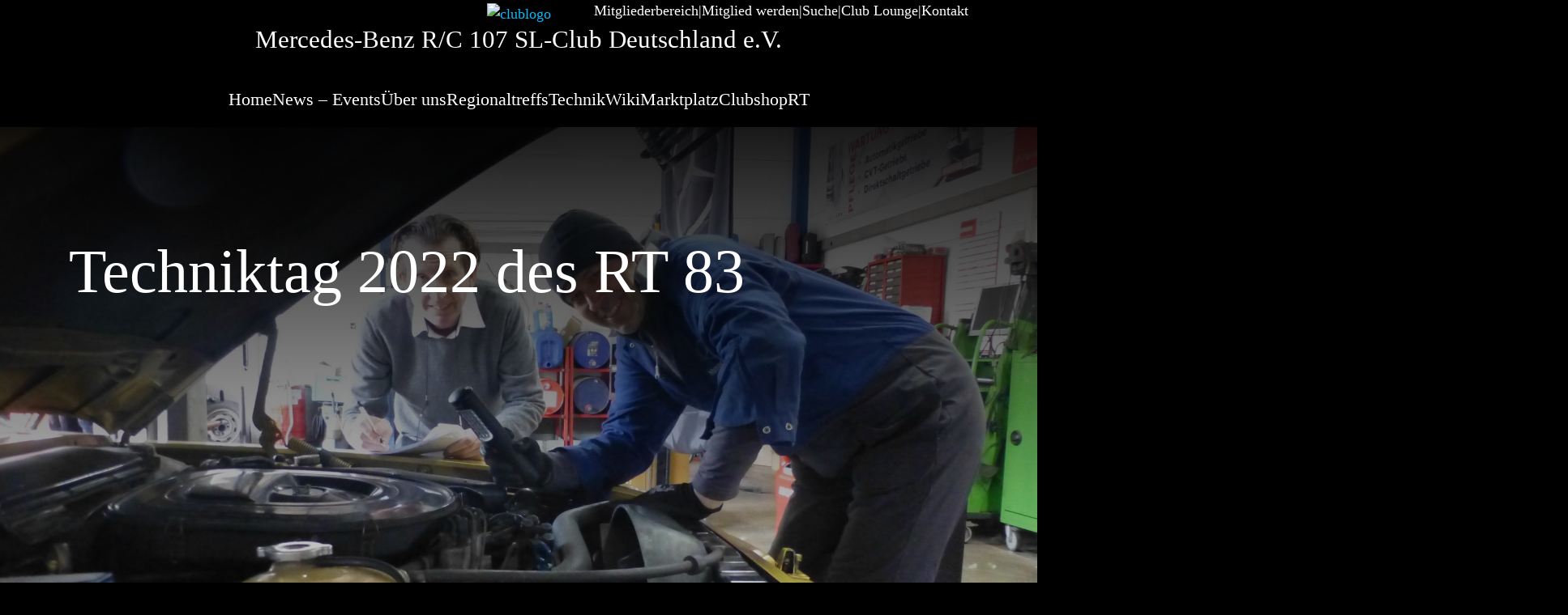

--- FILE ---
content_type: text/html; charset=UTF-8
request_url: https://107sl-club.mercedes-benz-clubs.com/techniktag-2022-rt-83/
body_size: 111678
content:
<!DOCTYPE html>
<html lang="de" prefix="og: https://ogp.me/ns#">

<head>
	<meta charset="UTF-8" />
	<meta property="og:locale" content="de" />
	<title>Techniktag 2022 des RT 83 - Mercedes-Benz R/C 107 SL-Club Deutschland e. V.Mercedes-Benz R/C 107 SL-Club Deutschland e. V.</title>
	<script type="text/javascript">
		let headerImageReady = false;
		let headerImagePreloadReady = false;
		let headerImagePreloadElement = null;
		const zwPreloadDone = function(preloadElement, targetId) {

			headerImagePreloadReady = true;
			headerImagePreloadElement = preloadElement;
			if (headerImageReady) {
				switchImg(preloadElement);
			}

		}
		const zwHeaderDone = function(headerElement, targetId) {

			headerImageReady = true;
			if (headerImagePreloadReady) {
				switchImg(headerImagePreloadElement);
			}

		}

		const doSwitchImg = function(src, srcset, sizes, targetID) {
			const targetIMG = document.getElementById(targetID);
			if (targetIMG) {
				targetIMG.src = src;
				targetIMG.srcset = srcset;
				targetIMG.sizes = sizes;

			}
		}

		function switchImg(LCPATT) {
			if (LCPATT) {
				LCP = LCPATT.dataset.ownlcp;
				const key = 'LCP_';
				if (LCP.includes(key)) {
					const targetID = LCP;
					const src = LCPATT.dataset.src;
					const srcset = LCPATT.dataset.srcset;
					const sizes = LCPATT.dataset.sizes;
					const targetIMG = document.getElementById(targetID);
					if (targetIMG.srcset === srcset) return;
					doSwitchImg(src, srcset, sizes, targetID);
				}
			}
		}

		const zwPreloadLinkDone = function(preloadElement, targetID) {
			headerImagePreloadReady = true;
			headerImagePreloadElement = preloadElement;
			// console.debug('zwPreloadLinkDone', preloadElement, targetID)
			// console.debug('headerImageReady', headerImageReady)
			if (headerImageReady) {
				switchPictureSourceTag(preloadElement);
			}

		}

		const zwHeaderPictureDone = function(headerImage, targetID, targetIdMobile) {
			// console.debug('zwHeaderPictureDone headerImagePreloadReady', headerImagePreloadReady)
			headerImageReady = true;
			const targetDesktop = document.getElementById(targetID);

			if (targetDesktop) {
				switchPictureSourceTag(targetDesktop);
			}
			if (targetIdMobile != targetID) {
				const targetMobile = document.getElementById(targetIdMobile);
				if (targetMobile) {
					switchPictureSourceTag(targetMobile);
				}
			}
			const LCPATT = targetDesktop;
			if (LCPATT) {
				LCP = LCPATT.dataset.ownlcp;
				const key = 'LCP_';
				if (LCP.includes(key)) {
					const targetID = LCP;
					const src = LCPATT.dataset.src;
					const srcset = LCPATT.dataset.srcset;
					const sizes = LCPATT.dataset.sizes;
					const sourcetag = LCPATT.dataset.sourcetag;
					const targetIMG = document.getElementById(headerImage.id);
					if (targetIMG) {
						if (targetIMG.src === src) return;
					}
					targetIMG.src = src;
				}
			}

		}

		const doSwitchTarget = function(targetID, sourcetag) {
			const target = document.getElementById(targetID);
			if (!target) return;
			const pictureElement = target.parentElement;
			pictureElement.removeChild(target);
			pictureElement.insertAdjacentHTML(
				"afterbegin",
				sourcetag,
			);
			// target.replaceWith = sourcetag;
		}

		function switchPictureSourceTag(LCPATT) {
			if (LCPATT) {
				LCP = LCPATT.dataset.ownlcp;
				const key = 'LCP_';
				if (LCP.includes(key)) {
					const targetID = LCP;
					const src = LCPATT.dataset.src;
					const sourcetag = LCPATT.dataset.sourcetag;
					const srcset = LCPATT.dataset.srcset;
					const target = document.getElementById(targetID);
					if (target) {
						if (target.srcset === srcset) return;
					}
					// console.debug('will switch: ', LCPATT, " with")
					// console.debug(sourcetag)
					doSwitchTarget(targetID, sourcetag);
				}
			}
		}
		window.addEventListener("load", (event) => {
			setTimeout(() => {
				// Select all <link> elements with a 'media' attribute of 'prx'
				const links = document.querySelectorAll('link[media="zwx"]');

				// Iterate through the NodeList of link elements and set their 'media' attribute to 'all'
				links.forEach(link => {
					link.setAttribute('media', 'all');
				});

			}, 0);
		});
		document.addEventListener('DOMContentLoaded', function() {
			function handleResize(entries) {
				for (let entry of entries) {
					if (typeof(AOS) != 'undefined') {
						AOS.refresh();
					}
				}
			}
			const resizeObserver = new ResizeObserver(handleResize);
			var targetNode = document.querySelector('.entry-content');
			if (targetNode) {
				resizeObserver.observe(targetNode);
			}
		})
	</script>
	<!--PRELOAD TAG BEGIN--><link id="pre_20489" rel="preload" fetchpriority="high" class="zw-link" as="image" data-alt="" data-src="https://107sl-club.mercedes-benz-clubs.com/wp-content/uploads/sites/147/2022/12/03.jpg" href="https://107sl-club.mercedes-benz-clubs.com/wp-content/uploads/sites/147/2022/12/03.jpg"  imagesrcset="https://107sl-club.mercedes-benz-clubs.com/wp-content/uploads/sites/147/2022/12/03-45x45.jpg 45w, https://107sl-club.mercedes-benz-clubs.com/wp-content/uploads/sites/147/2022/12/03-100x100.jpg 100w, https://107sl-club.mercedes-benz-clubs.com/wp-content/uploads/sites/147/2022/12/03-150x150.jpg 150w, https://107sl-club.mercedes-benz-clubs.com/wp-content/uploads/sites/147/2022/12/03-300x300.jpg 300w, https://107sl-club.mercedes-benz-clubs.com/wp-content/uploads/sites/147/2022/12/03.jpg 480w, https://107sl-club.mercedes-benz-clubs.com/wp-content/uploads/sites/147/2022/12/03-600x338.jpg 600w, https://107sl-club.mercedes-benz-clubs.com/wp-content/uploads/sites/147/2022/12/03-768x432.jpg 768w, https://107sl-club.mercedes-benz-clubs.com/wp-content/uploads/sites/147/2022/12/03-1024x576.jpg 1024w, https://107sl-club.mercedes-benz-clubs.com/wp-content/uploads/sites/147/2022/12/03.jpg 1440w, https://107sl-club.mercedes-benz-clubs.com/wp-content/uploads/sites/147/2022/12/03.jpg 1920w, https://107sl-club.mercedes-benz-clubs.com/wp-content/uploads/sites/147/2022/12/03.jpg 9999w" data-srcset="https://107sl-club.mercedes-benz-clubs.com/wp-content/uploads/sites/147/2022/12/03-45x45.jpg 45w, https://107sl-club.mercedes-benz-clubs.com/wp-content/uploads/sites/147/2022/12/03-100x100.jpg 100w, https://107sl-club.mercedes-benz-clubs.com/wp-content/uploads/sites/147/2022/12/03-150x150.jpg 150w, https://107sl-club.mercedes-benz-clubs.com/wp-content/uploads/sites/147/2022/12/03-300x300.jpg 300w, https://107sl-club.mercedes-benz-clubs.com/wp-content/uploads/sites/147/2022/12/03.jpg 480w, https://107sl-club.mercedes-benz-clubs.com/wp-content/uploads/sites/147/2022/12/03-600x338.jpg 600w, https://107sl-club.mercedes-benz-clubs.com/wp-content/uploads/sites/147/2022/12/03-768x432.jpg 768w, https://107sl-club.mercedes-benz-clubs.com/wp-content/uploads/sites/147/2022/12/03-1024x576.jpg 1024w, https://107sl-club.mercedes-benz-clubs.com/wp-content/uploads/sites/147/2022/12/03.jpg 1440w, https://107sl-club.mercedes-benz-clubs.com/wp-content/uploads/sites/147/2022/12/03.jpg 1920w, https://107sl-club.mercedes-benz-clubs.com/wp-content/uploads/sites/147/2022/12/03.jpg 9999w" data-sizes="(max-width: 480px) 100vw, (max-width: 768px) 100vw, (max-width: 1024px) 100vw, (max-width: 1440px) 100vw, 100vw" data-sourcetag="&lt;source srcset=&quot;https://107sl-club.mercedes-benz-clubs.com/wp-content/uploads/sites/147/2022/12/03-45x45.jpg 45w, https://107sl-club.mercedes-benz-clubs.com/wp-content/uploads/sites/147/2022/12/03-100x100.jpg 100w, https://107sl-club.mercedes-benz-clubs.com/wp-content/uploads/sites/147/2022/12/03-150x150.jpg 150w, https://107sl-club.mercedes-benz-clubs.com/wp-content/uploads/sites/147/2022/12/03-300x300.jpg 300w, https://107sl-club.mercedes-benz-clubs.com/wp-content/uploads/sites/147/2022/12/03.jpg 480w, https://107sl-club.mercedes-benz-clubs.com/wp-content/uploads/sites/147/2022/12/03-600x338.jpg 600w, https://107sl-club.mercedes-benz-clubs.com/wp-content/uploads/sites/147/2022/12/03-768x432.jpg 768w, https://107sl-club.mercedes-benz-clubs.com/wp-content/uploads/sites/147/2022/12/03-1024x576.jpg 1024w, https://107sl-club.mercedes-benz-clubs.com/wp-content/uploads/sites/147/2022/12/03.jpg 1440w, https://107sl-club.mercedes-benz-clubs.com/wp-content/uploads/sites/147/2022/12/03.jpg 1920w, https://107sl-club.mercedes-benz-clubs.com/wp-content/uploads/sites/147/2022/12/03.jpg 9999w&quot; sizes=&quot;(max-width: 480px) 100vw, (max-width: 768px) 100vw, (max-width: 1024px) 100vw, (max-width: 1440px) 100vw, 100vw&quot; &gt;" data-ownLCP="LCP_20489" onload="zwPreloadLinkDone(this,'LCP_20489' )" media="(orientation: landscape)"/><!--PRELOAD TAG END--><link rel="preload" as="font" href="https://107sl-club.mercedes-benz-clubs.com/wp-content/themes/zw-theme-mercedes-benz/assets/fonts/corpo-a/Corporate-A-Condensed-reg-webfont.woff2" type="font/woff2" crossorigin />
<link rel="preload" as="font" href="https://107sl-club.mercedes-benz-clubs.com/wp-content/themes/zw-theme-mercedes-benz/assets/fonts/corpo-s/Corporate-S-reg-webfont.woff2" type="font/woff2" crossorigin />
<link rel="preload" as="font" href="https://107sl-club.mercedes-benz-clubs.com/wp-content/themes/zw-theme-mercedes-benz/assets/fonts/fontAwesomev6/fa-solid-900.woff2" type="font/woff2" crossorigin />
	<style>/*!
 * Bootstrap v4.6.2 (https://getbootstrap.com/)
 * Copyright 2011-2022 The Bootstrap Authors
 * Copyright 2011-2022 Twitter, Inc.
 * Licensed under MIT (https://github.com/twbs/bootstrap/blob/main/LICENSE)
 */:root{--blue:#007bff;--indigo:#6610f2;--purple:#6f42c1;--pink:#e83e8c;--red:#dc3545;--orange:#fd7e14;--yellow:#ffc107;--green:#28a745;--teal:#20c997;--cyan:#17a2b8;--white:#fff;--gray:#6c757d;--gray-dark:#343a40;--primary:#007bff;--secondary:#6c757d;--success:#28a745;--info:#17a2b8;--warning:#ffc107;--danger:#dc3545;--light:#f8f9fa;--dark:#343a40;--breakpoint-xs:0;--breakpoint-sm:576px;--breakpoint-md:768px;--breakpoint-lg:992px;--breakpoint-xl:1200px;--font-family-sans-serif:-apple-system,BlinkMacSystemFont,"Segoe UI",Roboto,"Helvetica Neue",Arial,"Noto Sans","Liberation Sans",sans-serif,"Apple Color Emoji","Segoe UI Emoji","Segoe UI Symbol","Noto Color Emoji";--font-family-monospace:SFMono-Regular,Menlo,Monaco,Consolas,"Liberation Mono","Courier New",monospace}*,::after,::before{box-sizing:border-box}html{font-family:sans-serif;line-height:1.15;-webkit-text-size-adjust:100%;-webkit-tap-highlight-color:transparent}article,aside,figcaption,figure,footer,header,hgroup,main,nav,section{display:block}body{margin:0;font-family:-apple-system,BlinkMacSystemFont,"Segoe UI",Roboto,"Helvetica Neue",Arial,"Noto Sans","Liberation Sans",sans-serif,"Apple Color Emoji","Segoe UI Emoji","Segoe UI Symbol","Noto Color Emoji";font-size:1rem;font-weight:400;line-height:1.5;color:#212529;text-align:left;background-color:#fff}[tabindex="-1"]:focus:not(:focus-visible){outline:0!important}hr{box-sizing:content-box;height:0;overflow:visible}h1,h2,h3,h4,h5,h6{margin-top:0;margin-bottom:.5rem}p{margin-top:0;margin-bottom:1rem}abbr[data-original-title],abbr[title]{text-decoration:underline;-webkit-text-decoration:underline dotted;text-decoration:underline dotted;cursor:help;border-bottom:0;-webkit-text-decoration-skip-ink:none;text-decoration-skip-ink:none}address{margin-bottom:1rem;font-style:normal;line-height:inherit}dl,ol,ul{margin-top:0;margin-bottom:1rem}ol ol,ol ul,ul ol,ul ul{margin-bottom:0}dt{font-weight:700}dd{margin-bottom:.5rem;margin-left:0}blockquote{margin:0 0 1rem}b,strong{font-weight:bolder}small{font-size:80%}sub,sup{position:relative;font-size:75%;line-height:0;vertical-align:baseline}sub{bottom:-.25em}sup{top:-.5em}a{color:#007bff;text-decoration:none;background-color:transparent}a:hover{color:#0056b3;text-decoration:underline}a:not([href]):not([class]){color:inherit;text-decoration:none}a:not([href]):not([class]):hover{color:inherit;text-decoration:none}code,kbd,pre,samp{font-family:SFMono-Regular,Menlo,Monaco,Consolas,"Liberation Mono","Courier New",monospace;font-size:1em}pre{margin-top:0;margin-bottom:1rem;overflow:auto;-ms-overflow-style:scrollbar}figure{margin:0 0 1rem}img{vertical-align:middle;border-style:none}svg{overflow:hidden;vertical-align:middle}table{border-collapse:collapse}caption{padding-top:.75rem;padding-bottom:.75rem;color:#6c757d;text-align:left;caption-side:bottom}th{text-align:inherit;text-align:-webkit-match-parent}label{display:inline-block;margin-bottom:.5rem}button{border-radius:0}button:focus:not(:focus-visible){outline:0}button,input,optgroup,select,textarea{margin:0;font-family:inherit;font-size:inherit;line-height:inherit}button,input{overflow:visible}button,select{text-transform:none}[role=button]{cursor:pointer}select{word-wrap:normal}[type=button],[type=reset],[type=submit],button{-webkit-appearance:button}[type=button]:not(:disabled),[type=reset]:not(:disabled),[type=submit]:not(:disabled),button:not(:disabled){cursor:pointer}[type=button]::-moz-focus-inner,[type=reset]::-moz-focus-inner,[type=submit]::-moz-focus-inner,button::-moz-focus-inner{padding:0;border-style:none}input[type=checkbox],input[type=radio]{box-sizing:border-box;padding:0}textarea{overflow:auto;resize:vertical}fieldset{min-width:0;padding:0;margin:0;border:0}legend{display:block;width:100%;max-width:100%;padding:0;margin-bottom:.5rem;font-size:1.5rem;line-height:inherit;color:inherit;white-space:normal}progress{vertical-align:baseline}[type=number]::-webkit-inner-spin-button,[type=number]::-webkit-outer-spin-button{height:auto}[type=search]{outline-offset:-2px;-webkit-appearance:none}[type=search]::-webkit-search-decoration{-webkit-appearance:none}::-webkit-file-upload-button{font:inherit;-webkit-appearance:button}output{display:inline-block}summary{display:list-item;cursor:pointer}template{display:none}[hidden]{display:none!important}.h1,.h2,.h3,.h4,.h5,.h6,h1,h2,h3,h4,h5,h6{margin-bottom:.5rem;font-weight:500;line-height:1.2}.h1,h1{font-size:2.5rem}.h2,h2{font-size:2rem}.h3,h3{font-size:1.75rem}.h4,h4{font-size:1.5rem}.h5,h5{font-size:1.25rem}.h6,h6{font-size:1rem}.lead{font-size:1.25rem;font-weight:300}.display-1{font-size:6rem;font-weight:300;line-height:1.2}.display-2{font-size:5.5rem;font-weight:300;line-height:1.2}.display-3{font-size:4.5rem;font-weight:300;line-height:1.2}.display-4{font-size:3.5rem;font-weight:300;line-height:1.2}hr{margin-top:1rem;margin-bottom:1rem;border:0;border-top:1px solid rgba(0,0,0,.1)}.small,small{font-size:.875em;font-weight:400}.mark,mark{padding:.2em;background-color:#fcf8e3}.list-unstyled{padding-left:0;list-style:none}.list-inline{padding-left:0;list-style:none}.list-inline-item{display:inline-block}.list-inline-item:not(:last-child){margin-right:.5rem}.initialism{font-size:90%;text-transform:uppercase}.blockquote{margin-bottom:1rem;font-size:1.25rem}.blockquote-footer{display:block;font-size:.875em;color:#6c757d}.blockquote-footer::before{content:"\2014\00A0"}.img-fluid{max-width:100%;height:auto}.img-thumbnail{padding:.25rem;background-color:#fff;border:1px solid #dee2e6;border-radius:.25rem;max-width:100%;height:auto}.figure{display:inline-block}.figure-img{margin-bottom:.5rem;line-height:1}.figure-caption{font-size:90%;color:#6c757d}code{font-size:87.5%;color:#e83e8c;word-wrap:break-word}a>code{color:inherit}kbd{padding:.2rem .4rem;font-size:87.5%;color:#fff;background-color:#212529;border-radius:.2rem}kbd kbd{padding:0;font-size:100%;font-weight:700}pre{display:block;font-size:87.5%;color:#212529}pre code{font-size:inherit;color:inherit;word-break:normal}.pre-scrollable{max-height:340px;overflow-y:scroll}.container,.container-fluid,.container-lg,.container-md,.container-sm,.container-xl{width:100%;padding-right:15px;padding-left:15px;margin-right:auto;margin-left:auto}@media (min-width:576px){.container,.container-sm{max-width:540px}}@media (min-width:768px){.container,.container-md,.container-sm{max-width:720px}}@media (min-width:992px){.container,.container-lg,.container-md,.container-sm{max-width:960px}}@media (min-width:1200px){.container,.container-lg,.container-md,.container-sm,.container-xl{max-width:1140px}}.row{display:-ms-flexbox;display:flex;-ms-flex-wrap:wrap;flex-wrap:wrap;margin-right:-15px;margin-left:-15px}.no-gutters{margin-right:0;margin-left:0}.no-gutters>.col,.no-gutters>[class*=col-]{padding-right:0;padding-left:0}.col,.col-1,.col-10,.col-11,.col-12,.col-2,.col-3,.col-4,.col-5,.col-6,.col-7,.col-8,.col-9,.col-auto,.col-lg,.col-lg-1,.col-lg-10,.col-lg-11,.col-lg-12,.col-lg-2,.col-lg-3,.col-lg-4,.col-lg-5,.col-lg-6,.col-lg-7,.col-lg-8,.col-lg-9,.col-lg-auto,.col-md,.col-md-1,.col-md-10,.col-md-11,.col-md-12,.col-md-2,.col-md-3,.col-md-4,.col-md-5,.col-md-6,.col-md-7,.col-md-8,.col-md-9,.col-md-auto,.col-sm,.col-sm-1,.col-sm-10,.col-sm-11,.col-sm-12,.col-sm-2,.col-sm-3,.col-sm-4,.col-sm-5,.col-sm-6,.col-sm-7,.col-sm-8,.col-sm-9,.col-sm-auto,.col-xl,.col-xl-1,.col-xl-10,.col-xl-11,.col-xl-12,.col-xl-2,.col-xl-3,.col-xl-4,.col-xl-5,.col-xl-6,.col-xl-7,.col-xl-8,.col-xl-9,.col-xl-auto{position:relative;width:100%;padding-right:15px;padding-left:15px}.col{-ms-flex-preferred-size:0;flex-basis:0;-ms-flex-positive:1;flex-grow:1;max-width:100%}.row-cols-1>*{-ms-flex:0 0 100%;flex:0 0 100%;max-width:100%}.row-cols-2>*{-ms-flex:0 0 50%;flex:0 0 50%;max-width:50%}.row-cols-3>*{-ms-flex:0 0 33.333333%;flex:0 0 33.333333%;max-width:33.333333%}.row-cols-4>*{-ms-flex:0 0 25%;flex:0 0 25%;max-width:25%}.row-cols-5>*{-ms-flex:0 0 20%;flex:0 0 20%;max-width:20%}.row-cols-6>*{-ms-flex:0 0 16.666667%;flex:0 0 16.666667%;max-width:16.666667%}.col-auto{-ms-flex:0 0 auto;flex:0 0 auto;width:auto;max-width:100%}.col-1{-ms-flex:0 0 8.333333%;flex:0 0 8.333333%;max-width:8.333333%}.col-2{-ms-flex:0 0 16.666667%;flex:0 0 16.666667%;max-width:16.666667%}.col-3{-ms-flex:0 0 25%;flex:0 0 25%;max-width:25%}.col-4{-ms-flex:0 0 33.333333%;flex:0 0 33.333333%;max-width:33.333333%}.col-5{-ms-flex:0 0 41.666667%;flex:0 0 41.666667%;max-width:41.666667%}.col-6{-ms-flex:0 0 50%;flex:0 0 50%;max-width:50%}.col-7{-ms-flex:0 0 58.333333%;flex:0 0 58.333333%;max-width:58.333333%}.col-8{-ms-flex:0 0 66.666667%;flex:0 0 66.666667%;max-width:66.666667%}.col-9{-ms-flex:0 0 75%;flex:0 0 75%;max-width:75%}.col-10{-ms-flex:0 0 83.333333%;flex:0 0 83.333333%;max-width:83.333333%}.col-11{-ms-flex:0 0 91.666667%;flex:0 0 91.666667%;max-width:91.666667%}.col-12{-ms-flex:0 0 100%;flex:0 0 100%;max-width:100%}.order-first{-ms-flex-order:-1;order:-1}.order-last{-ms-flex-order:13;order:13}.order-0{-ms-flex-order:0;order:0}.order-1{-ms-flex-order:1;order:1}.order-2{-ms-flex-order:2;order:2}.order-3{-ms-flex-order:3;order:3}.order-4{-ms-flex-order:4;order:4}.order-5{-ms-flex-order:5;order:5}.order-6{-ms-flex-order:6;order:6}.order-7{-ms-flex-order:7;order:7}.order-8{-ms-flex-order:8;order:8}.order-9{-ms-flex-order:9;order:9}.order-10{-ms-flex-order:10;order:10}.order-11{-ms-flex-order:11;order:11}.order-12{-ms-flex-order:12;order:12}.offset-1{margin-left:8.333333%}.offset-2{margin-left:16.666667%}.offset-3{margin-left:25%}.offset-4{margin-left:33.333333%}.offset-5{margin-left:41.666667%}.offset-6{margin-left:50%}.offset-7{margin-left:58.333333%}.offset-8{margin-left:66.666667%}.offset-9{margin-left:75%}.offset-10{margin-left:83.333333%}.offset-11{margin-left:91.666667%}@media (min-width:576px){.col-sm{-ms-flex-preferred-size:0;flex-basis:0;-ms-flex-positive:1;flex-grow:1;max-width:100%}.row-cols-sm-1>*{-ms-flex:0 0 100%;flex:0 0 100%;max-width:100%}.row-cols-sm-2>*{-ms-flex:0 0 50%;flex:0 0 50%;max-width:50%}.row-cols-sm-3>*{-ms-flex:0 0 33.333333%;flex:0 0 33.333333%;max-width:33.333333%}.row-cols-sm-4>*{-ms-flex:0 0 25%;flex:0 0 25%;max-width:25%}.row-cols-sm-5>*{-ms-flex:0 0 20%;flex:0 0 20%;max-width:20%}.row-cols-sm-6>*{-ms-flex:0 0 16.666667%;flex:0 0 16.666667%;max-width:16.666667%}.col-sm-auto{-ms-flex:0 0 auto;flex:0 0 auto;width:auto;max-width:100%}.col-sm-1{-ms-flex:0 0 8.333333%;flex:0 0 8.333333%;max-width:8.333333%}.col-sm-2{-ms-flex:0 0 16.666667%;flex:0 0 16.666667%;max-width:16.666667%}.col-sm-3{-ms-flex:0 0 25%;flex:0 0 25%;max-width:25%}.col-sm-4{-ms-flex:0 0 33.333333%;flex:0 0 33.333333%;max-width:33.333333%}.col-sm-5{-ms-flex:0 0 41.666667%;flex:0 0 41.666667%;max-width:41.666667%}.col-sm-6{-ms-flex:0 0 50%;flex:0 0 50%;max-width:50%}.col-sm-7{-ms-flex:0 0 58.333333%;flex:0 0 58.333333%;max-width:58.333333%}.col-sm-8{-ms-flex:0 0 66.666667%;flex:0 0 66.666667%;max-width:66.666667%}.col-sm-9{-ms-flex:0 0 75%;flex:0 0 75%;max-width:75%}.col-sm-10{-ms-flex:0 0 83.333333%;flex:0 0 83.333333%;max-width:83.333333%}.col-sm-11{-ms-flex:0 0 91.666667%;flex:0 0 91.666667%;max-width:91.666667%}.col-sm-12{-ms-flex:0 0 100%;flex:0 0 100%;max-width:100%}.order-sm-first{-ms-flex-order:-1;order:-1}.order-sm-last{-ms-flex-order:13;order:13}.order-sm-0{-ms-flex-order:0;order:0}.order-sm-1{-ms-flex-order:1;order:1}.order-sm-2{-ms-flex-order:2;order:2}.order-sm-3{-ms-flex-order:3;order:3}.order-sm-4{-ms-flex-order:4;order:4}.order-sm-5{-ms-flex-order:5;order:5}.order-sm-6{-ms-flex-order:6;order:6}.order-sm-7{-ms-flex-order:7;order:7}.order-sm-8{-ms-flex-order:8;order:8}.order-sm-9{-ms-flex-order:9;order:9}.order-sm-10{-ms-flex-order:10;order:10}.order-sm-11{-ms-flex-order:11;order:11}.order-sm-12{-ms-flex-order:12;order:12}.offset-sm-0{margin-left:0}.offset-sm-1{margin-left:8.333333%}.offset-sm-2{margin-left:16.666667%}.offset-sm-3{margin-left:25%}.offset-sm-4{margin-left:33.333333%}.offset-sm-5{margin-left:41.666667%}.offset-sm-6{margin-left:50%}.offset-sm-7{margin-left:58.333333%}.offset-sm-8{margin-left:66.666667%}.offset-sm-9{margin-left:75%}.offset-sm-10{margin-left:83.333333%}.offset-sm-11{margin-left:91.666667%}}@media (min-width:768px){.col-md{-ms-flex-preferred-size:0;flex-basis:0;-ms-flex-positive:1;flex-grow:1;max-width:100%}.row-cols-md-1>*{-ms-flex:0 0 100%;flex:0 0 100%;max-width:100%}.row-cols-md-2>*{-ms-flex:0 0 50%;flex:0 0 50%;max-width:50%}.row-cols-md-3>*{-ms-flex:0 0 33.333333%;flex:0 0 33.333333%;max-width:33.333333%}.row-cols-md-4>*{-ms-flex:0 0 25%;flex:0 0 25%;max-width:25%}.row-cols-md-5>*{-ms-flex:0 0 20%;flex:0 0 20%;max-width:20%}.row-cols-md-6>*{-ms-flex:0 0 16.666667%;flex:0 0 16.666667%;max-width:16.666667%}.col-md-auto{-ms-flex:0 0 auto;flex:0 0 auto;width:auto;max-width:100%}.col-md-1{-ms-flex:0 0 8.333333%;flex:0 0 8.333333%;max-width:8.333333%}.col-md-2{-ms-flex:0 0 16.666667%;flex:0 0 16.666667%;max-width:16.666667%}.col-md-3{-ms-flex:0 0 25%;flex:0 0 25%;max-width:25%}.col-md-4{-ms-flex:0 0 33.333333%;flex:0 0 33.333333%;max-width:33.333333%}.col-md-5{-ms-flex:0 0 41.666667%;flex:0 0 41.666667%;max-width:41.666667%}.col-md-6{-ms-flex:0 0 50%;flex:0 0 50%;max-width:50%}.col-md-7{-ms-flex:0 0 58.333333%;flex:0 0 58.333333%;max-width:58.333333%}.col-md-8{-ms-flex:0 0 66.666667%;flex:0 0 66.666667%;max-width:66.666667%}.col-md-9{-ms-flex:0 0 75%;flex:0 0 75%;max-width:75%}.col-md-10{-ms-flex:0 0 83.333333%;flex:0 0 83.333333%;max-width:83.333333%}.col-md-11{-ms-flex:0 0 91.666667%;flex:0 0 91.666667%;max-width:91.666667%}.col-md-12{-ms-flex:0 0 100%;flex:0 0 100%;max-width:100%}.order-md-first{-ms-flex-order:-1;order:-1}.order-md-last{-ms-flex-order:13;order:13}.order-md-0{-ms-flex-order:0;order:0}.order-md-1{-ms-flex-order:1;order:1}.order-md-2{-ms-flex-order:2;order:2}.order-md-3{-ms-flex-order:3;order:3}.order-md-4{-ms-flex-order:4;order:4}.order-md-5{-ms-flex-order:5;order:5}.order-md-6{-ms-flex-order:6;order:6}.order-md-7{-ms-flex-order:7;order:7}.order-md-8{-ms-flex-order:8;order:8}.order-md-9{-ms-flex-order:9;order:9}.order-md-10{-ms-flex-order:10;order:10}.order-md-11{-ms-flex-order:11;order:11}.order-md-12{-ms-flex-order:12;order:12}.offset-md-0{margin-left:0}.offset-md-1{margin-left:8.333333%}.offset-md-2{margin-left:16.666667%}.offset-md-3{margin-left:25%}.offset-md-4{margin-left:33.333333%}.offset-md-5{margin-left:41.666667%}.offset-md-6{margin-left:50%}.offset-md-7{margin-left:58.333333%}.offset-md-8{margin-left:66.666667%}.offset-md-9{margin-left:75%}.offset-md-10{margin-left:83.333333%}.offset-md-11{margin-left:91.666667%}}@media (min-width:992px){.col-lg{-ms-flex-preferred-size:0;flex-basis:0;-ms-flex-positive:1;flex-grow:1;max-width:100%}.row-cols-lg-1>*{-ms-flex:0 0 100%;flex:0 0 100%;max-width:100%}.row-cols-lg-2>*{-ms-flex:0 0 50%;flex:0 0 50%;max-width:50%}.row-cols-lg-3>*{-ms-flex:0 0 33.333333%;flex:0 0 33.333333%;max-width:33.333333%}.row-cols-lg-4>*{-ms-flex:0 0 25%;flex:0 0 25%;max-width:25%}.row-cols-lg-5>*{-ms-flex:0 0 20%;flex:0 0 20%;max-width:20%}.row-cols-lg-6>*{-ms-flex:0 0 16.666667%;flex:0 0 16.666667%;max-width:16.666667%}.col-lg-auto{-ms-flex:0 0 auto;flex:0 0 auto;width:auto;max-width:100%}.col-lg-1{-ms-flex:0 0 8.333333%;flex:0 0 8.333333%;max-width:8.333333%}.col-lg-2{-ms-flex:0 0 16.666667%;flex:0 0 16.666667%;max-width:16.666667%}.col-lg-3{-ms-flex:0 0 25%;flex:0 0 25%;max-width:25%}.col-lg-4{-ms-flex:0 0 33.333333%;flex:0 0 33.333333%;max-width:33.333333%}.col-lg-5{-ms-flex:0 0 41.666667%;flex:0 0 41.666667%;max-width:41.666667%}.col-lg-6{-ms-flex:0 0 50%;flex:0 0 50%;max-width:50%}.col-lg-7{-ms-flex:0 0 58.333333%;flex:0 0 58.333333%;max-width:58.333333%}.col-lg-8{-ms-flex:0 0 66.666667%;flex:0 0 66.666667%;max-width:66.666667%}.col-lg-9{-ms-flex:0 0 75%;flex:0 0 75%;max-width:75%}.col-lg-10{-ms-flex:0 0 83.333333%;flex:0 0 83.333333%;max-width:83.333333%}.col-lg-11{-ms-flex:0 0 91.666667%;flex:0 0 91.666667%;max-width:91.666667%}.col-lg-12{-ms-flex:0 0 100%;flex:0 0 100%;max-width:100%}.order-lg-first{-ms-flex-order:-1;order:-1}.order-lg-last{-ms-flex-order:13;order:13}.order-lg-0{-ms-flex-order:0;order:0}.order-lg-1{-ms-flex-order:1;order:1}.order-lg-2{-ms-flex-order:2;order:2}.order-lg-3{-ms-flex-order:3;order:3}.order-lg-4{-ms-flex-order:4;order:4}.order-lg-5{-ms-flex-order:5;order:5}.order-lg-6{-ms-flex-order:6;order:6}.order-lg-7{-ms-flex-order:7;order:7}.order-lg-8{-ms-flex-order:8;order:8}.order-lg-9{-ms-flex-order:9;order:9}.order-lg-10{-ms-flex-order:10;order:10}.order-lg-11{-ms-flex-order:11;order:11}.order-lg-12{-ms-flex-order:12;order:12}.offset-lg-0{margin-left:0}.offset-lg-1{margin-left:8.333333%}.offset-lg-2{margin-left:16.666667%}.offset-lg-3{margin-left:25%}.offset-lg-4{margin-left:33.333333%}.offset-lg-5{margin-left:41.666667%}.offset-lg-6{margin-left:50%}.offset-lg-7{margin-left:58.333333%}.offset-lg-8{margin-left:66.666667%}.offset-lg-9{margin-left:75%}.offset-lg-10{margin-left:83.333333%}.offset-lg-11{margin-left:91.666667%}}@media (min-width:1200px){.col-xl{-ms-flex-preferred-size:0;flex-basis:0;-ms-flex-positive:1;flex-grow:1;max-width:100%}.row-cols-xl-1>*{-ms-flex:0 0 100%;flex:0 0 100%;max-width:100%}.row-cols-xl-2>*{-ms-flex:0 0 50%;flex:0 0 50%;max-width:50%}.row-cols-xl-3>*{-ms-flex:0 0 33.333333%;flex:0 0 33.333333%;max-width:33.333333%}.row-cols-xl-4>*{-ms-flex:0 0 25%;flex:0 0 25%;max-width:25%}.row-cols-xl-5>*{-ms-flex:0 0 20%;flex:0 0 20%;max-width:20%}.row-cols-xl-6>*{-ms-flex:0 0 16.666667%;flex:0 0 16.666667%;max-width:16.666667%}.col-xl-auto{-ms-flex:0 0 auto;flex:0 0 auto;width:auto;max-width:100%}.col-xl-1{-ms-flex:0 0 8.333333%;flex:0 0 8.333333%;max-width:8.333333%}.col-xl-2{-ms-flex:0 0 16.666667%;flex:0 0 16.666667%;max-width:16.666667%}.col-xl-3{-ms-flex:0 0 25%;flex:0 0 25%;max-width:25%}.col-xl-4{-ms-flex:0 0 33.333333%;flex:0 0 33.333333%;max-width:33.333333%}.col-xl-5{-ms-flex:0 0 41.666667%;flex:0 0 41.666667%;max-width:41.666667%}.col-xl-6{-ms-flex:0 0 50%;flex:0 0 50%;max-width:50%}.col-xl-7{-ms-flex:0 0 58.333333%;flex:0 0 58.333333%;max-width:58.333333%}.col-xl-8{-ms-flex:0 0 66.666667%;flex:0 0 66.666667%;max-width:66.666667%}.col-xl-9{-ms-flex:0 0 75%;flex:0 0 75%;max-width:75%}.col-xl-10{-ms-flex:0 0 83.333333%;flex:0 0 83.333333%;max-width:83.333333%}.col-xl-11{-ms-flex:0 0 91.666667%;flex:0 0 91.666667%;max-width:91.666667%}.col-xl-12{-ms-flex:0 0 100%;flex:0 0 100%;max-width:100%}.order-xl-first{-ms-flex-order:-1;order:-1}.order-xl-last{-ms-flex-order:13;order:13}.order-xl-0{-ms-flex-order:0;order:0}.order-xl-1{-ms-flex-order:1;order:1}.order-xl-2{-ms-flex-order:2;order:2}.order-xl-3{-ms-flex-order:3;order:3}.order-xl-4{-ms-flex-order:4;order:4}.order-xl-5{-ms-flex-order:5;order:5}.order-xl-6{-ms-flex-order:6;order:6}.order-xl-7{-ms-flex-order:7;order:7}.order-xl-8{-ms-flex-order:8;order:8}.order-xl-9{-ms-flex-order:9;order:9}.order-xl-10{-ms-flex-order:10;order:10}.order-xl-11{-ms-flex-order:11;order:11}.order-xl-12{-ms-flex-order:12;order:12}.offset-xl-0{margin-left:0}.offset-xl-1{margin-left:8.333333%}.offset-xl-2{margin-left:16.666667%}.offset-xl-3{margin-left:25%}.offset-xl-4{margin-left:33.333333%}.offset-xl-5{margin-left:41.666667%}.offset-xl-6{margin-left:50%}.offset-xl-7{margin-left:58.333333%}.offset-xl-8{margin-left:66.666667%}.offset-xl-9{margin-left:75%}.offset-xl-10{margin-left:83.333333%}.offset-xl-11{margin-left:91.666667%}}.table{width:100%;margin-bottom:1rem;color:#212529}.table td,.table th{padding:.75rem;vertical-align:top;border-top:1px solid #dee2e6}.table thead th{vertical-align:bottom;border-bottom:2px solid #dee2e6}.table tbody+tbody{border-top:2px solid #dee2e6}.table-sm td,.table-sm th{padding:.3rem}.table-bordered{border:1px solid #dee2e6}.table-bordered td,.table-bordered th{border:1px solid #dee2e6}.table-bordered thead td,.table-bordered thead th{border-bottom-width:2px}.table-borderless tbody+tbody,.table-borderless td,.table-borderless th,.table-borderless thead th{border:0}.table-striped tbody tr:nth-of-type(odd){background-color:rgba(0,0,0,.05)}.table-hover tbody tr:hover{color:#212529;background-color:rgba(0,0,0,.075)}.table-primary,.table-primary>td,.table-primary>th{background-color:#b8daff}.table-primary tbody+tbody,.table-primary td,.table-primary th,.table-primary thead th{border-color:#7abaff}.table-hover .table-primary:hover{background-color:#9fcdff}.table-hover .table-primary:hover>td,.table-hover .table-primary:hover>th{background-color:#9fcdff}.table-secondary,.table-secondary>td,.table-secondary>th{background-color:#d6d8db}.table-secondary tbody+tbody,.table-secondary td,.table-secondary th,.table-secondary thead th{border-color:#b3b7bb}.table-hover .table-secondary:hover{background-color:#c8cbcf}.table-hover .table-secondary:hover>td,.table-hover .table-secondary:hover>th{background-color:#c8cbcf}.table-success,.table-success>td,.table-success>th{background-color:#c3e6cb}.table-success tbody+tbody,.table-success td,.table-success th,.table-success thead th{border-color:#8fd19e}.table-hover .table-success:hover{background-color:#b1dfbb}.table-hover .table-success:hover>td,.table-hover .table-success:hover>th{background-color:#b1dfbb}.table-info,.table-info>td,.table-info>th{background-color:#bee5eb}.table-info tbody+tbody,.table-info td,.table-info th,.table-info thead th{border-color:#86cfda}.table-hover .table-info:hover{background-color:#abdde5}.table-hover .table-info:hover>td,.table-hover .table-info:hover>th{background-color:#abdde5}.table-warning,.table-warning>td,.table-warning>th{background-color:#ffeeba}.table-warning tbody+tbody,.table-warning td,.table-warning th,.table-warning thead th{border-color:#ffdf7e}.table-hover .table-warning:hover{background-color:#ffe8a1}.table-hover .table-warning:hover>td,.table-hover .table-warning:hover>th{background-color:#ffe8a1}.table-danger,.table-danger>td,.table-danger>th{background-color:#f5c6cb}.table-danger tbody+tbody,.table-danger td,.table-danger th,.table-danger thead th{border-color:#ed969e}.table-hover .table-danger:hover{background-color:#f1b0b7}.table-hover .table-danger:hover>td,.table-hover .table-danger:hover>th{background-color:#f1b0b7}.table-light,.table-light>td,.table-light>th{background-color:#fdfdfe}.table-light tbody+tbody,.table-light td,.table-light th,.table-light thead th{border-color:#fbfcfc}.table-hover .table-light:hover{background-color:#ececf6}.table-hover .table-light:hover>td,.table-hover .table-light:hover>th{background-color:#ececf6}.table-dark,.table-dark>td,.table-dark>th{background-color:#c6c8ca}.table-dark tbody+tbody,.table-dark td,.table-dark th,.table-dark thead th{border-color:#95999c}.table-hover .table-dark:hover{background-color:#b9bbbe}.table-hover .table-dark:hover>td,.table-hover .table-dark:hover>th{background-color:#b9bbbe}.table-active,.table-active>td,.table-active>th{background-color:rgba(0,0,0,.075)}.table-hover .table-active:hover{background-color:rgba(0,0,0,.075)}.table-hover .table-active:hover>td,.table-hover .table-active:hover>th{background-color:rgba(0,0,0,.075)}.table .thead-dark th{color:#fff;background-color:#343a40;border-color:#454d55}.table .thead-light th{color:#495057;background-color:#e9ecef;border-color:#dee2e6}.table-dark{color:#fff;background-color:#343a40}.table-dark td,.table-dark th,.table-dark thead th{border-color:#454d55}.table-dark.table-bordered{border:0}.table-dark.table-striped tbody tr:nth-of-type(odd){background-color:rgba(255,255,255,.05)}.table-dark.table-hover tbody tr:hover{color:#fff;background-color:rgba(255,255,255,.075)}@media (max-width:575.98px){.table-responsive-sm{display:block;width:100%;overflow-x:auto;-webkit-overflow-scrolling:touch}.table-responsive-sm>.table-bordered{border:0}}@media (max-width:767.98px){.table-responsive-md{display:block;width:100%;overflow-x:auto;-webkit-overflow-scrolling:touch}.table-responsive-md>.table-bordered{border:0}}@media (max-width:991.98px){.table-responsive-lg{display:block;width:100%;overflow-x:auto;-webkit-overflow-scrolling:touch}.table-responsive-lg>.table-bordered{border:0}}@media (max-width:1199.98px){.table-responsive-xl{display:block;width:100%;overflow-x:auto;-webkit-overflow-scrolling:touch}.table-responsive-xl>.table-bordered{border:0}}.table-responsive{display:block;width:100%;overflow-x:auto;-webkit-overflow-scrolling:touch}.table-responsive>.table-bordered{border:0}.form-control{display:block;width:100%;height:calc(1.5em + .75rem + 2px);padding:.375rem .75rem;font-size:1rem;font-weight:400;line-height:1.5;color:#495057;background-color:#fff;background-clip:padding-box;border:1px solid #ced4da;border-radius:.25rem;transition:border-color .15s ease-in-out,box-shadow .15s ease-in-out}@media (prefers-reduced-motion:reduce){.form-control{transition:none}}.form-control::-ms-expand{background-color:transparent;border:0}.form-control:focus{color:#495057;background-color:#fff;border-color:#80bdff;outline:0;box-shadow:0 0 0 .2rem rgba(0,123,255,.25)}.form-control::-webkit-input-placeholder{color:#6c757d;opacity:1}.form-control::-moz-placeholder{color:#6c757d;opacity:1}.form-control:-ms-input-placeholder{color:#6c757d;opacity:1}.form-control::-ms-input-placeholder{color:#6c757d;opacity:1}.form-control::placeholder{color:#6c757d;opacity:1}.form-control:disabled,.form-control[readonly]{background-color:#e9ecef;opacity:1}input[type=date].form-control,input[type=datetime-local].form-control,input[type=month].form-control,input[type=time].form-control{-webkit-appearance:none;-moz-appearance:none;appearance:none}select.form-control:-moz-focusring{color:transparent;text-shadow:0 0 0 #495057}select.form-control:focus::-ms-value{color:#495057;background-color:#fff}.form-control-file,.form-control-range{display:block;width:100%}.col-form-label{padding-top:calc(.375rem + 1px);padding-bottom:calc(.375rem + 1px);margin-bottom:0;font-size:inherit;line-height:1.5}.col-form-label-lg{padding-top:calc(.5rem + 1px);padding-bottom:calc(.5rem + 1px);font-size:1.25rem;line-height:1.5}.col-form-label-sm{padding-top:calc(.25rem + 1px);padding-bottom:calc(.25rem + 1px);font-size:.875rem;line-height:1.5}.form-control-plaintext{display:block;width:100%;padding:.375rem 0;margin-bottom:0;font-size:1rem;line-height:1.5;color:#212529;background-color:transparent;border:solid transparent;border-width:1px 0}.form-control-plaintext.form-control-lg,.form-control-plaintext.form-control-sm{padding-right:0;padding-left:0}.form-control-sm{height:calc(1.5em + .5rem + 2px);padding:.25rem .5rem;font-size:.875rem;line-height:1.5;border-radius:.2rem}.form-control-lg{height:calc(1.5em + 1rem + 2px);padding:.5rem 1rem;font-size:1.25rem;line-height:1.5;border-radius:.3rem}select.form-control[multiple],select.form-control[size]{height:auto}textarea.form-control{height:auto}.form-group{margin-bottom:1rem}.form-text{display:block;margin-top:.25rem}.form-row{display:-ms-flexbox;display:flex;-ms-flex-wrap:wrap;flex-wrap:wrap;margin-right:-5px;margin-left:-5px}.form-row>.col,.form-row>[class*=col-]{padding-right:5px;padding-left:5px}.form-check{position:relative;display:block;padding-left:1.25rem}.form-check-input{position:absolute;margin-top:.3rem;margin-left:-1.25rem}.form-check-input:disabled~.form-check-label,.form-check-input[disabled]~.form-check-label{color:#6c757d}.form-check-label{margin-bottom:0}.form-check-inline{display:-ms-inline-flexbox;display:inline-flex;-ms-flex-align:center;align-items:center;padding-left:0;margin-right:.75rem}.form-check-inline .form-check-input{position:static;margin-top:0;margin-right:.3125rem;margin-left:0}.valid-feedback{display:none;width:100%;margin-top:.25rem;font-size:.875em;color:#28a745}.valid-tooltip{position:absolute;top:100%;left:0;z-index:5;display:none;max-width:100%;padding:.25rem .5rem;margin-top:.1rem;font-size:.875rem;line-height:1.5;color:#fff;background-color:rgba(40,167,69,.9);border-radius:.25rem}.form-row>.col>.valid-tooltip,.form-row>[class*=col-]>.valid-tooltip{left:5px}.is-valid~.valid-feedback,.is-valid~.valid-tooltip,.was-validated :valid~.valid-feedback,.was-validated :valid~.valid-tooltip{display:block}.form-control.is-valid,.was-validated .form-control:valid{border-color:#28a745;padding-right:calc(1.5em + .75rem)!important;background-image:url("data:image/svg+xml,%3csvg xmlns='http://www.w3.org/2000/svg' width='8' height='8' viewBox='0 0 8 8'%3e%3cpath fill='%2328a745' d='M2.3 6.73L.6 4.53c-.4-1.04.46-1.4 1.1-.8l1.1 1.4 3.4-3.8c.6-.63 1.6-.27 1.2.7l-4 4.6c-.43.5-.8.4-1.1.1z'/%3e%3c/svg%3e");background-repeat:no-repeat;background-position:right calc(.375em + .1875rem) center;background-size:calc(.75em + .375rem) calc(.75em + .375rem)}.form-control.is-valid:focus,.was-validated .form-control:valid:focus{border-color:#28a745;box-shadow:0 0 0 .2rem rgba(40,167,69,.25)}.was-validated select.form-control:valid,select.form-control.is-valid{padding-right:3rem!important;background-position:right 1.5rem center}.was-validated textarea.form-control:valid,textarea.form-control.is-valid{padding-right:calc(1.5em + .75rem);background-position:top calc(.375em + .1875rem) right calc(.375em + .1875rem)}.custom-select.is-valid,.was-validated .custom-select:valid{border-color:#28a745;padding-right:calc(.75em + 2.3125rem)!important;background:url("data:image/svg+xml,%3csvg xmlns='http://www.w3.org/2000/svg' width='4' height='5' viewBox='0 0 4 5'%3e%3cpath fill='%23343a40' d='M2 0L0 2h4zm0 5L0 3h4z'/%3e%3c/svg%3e") right .75rem center/8px 10px no-repeat,#fff url("data:image/svg+xml,%3csvg xmlns='http://www.w3.org/2000/svg' width='8' height='8' viewBox='0 0 8 8'%3e%3cpath fill='%2328a745' d='M2.3 6.73L.6 4.53c-.4-1.04.46-1.4 1.1-.8l1.1 1.4 3.4-3.8c.6-.63 1.6-.27 1.2.7l-4 4.6c-.43.5-.8.4-1.1.1z'/%3e%3c/svg%3e") center right 1.75rem/calc(.75em + .375rem) calc(.75em + .375rem) no-repeat}.custom-select.is-valid:focus,.was-validated .custom-select:valid:focus{border-color:#28a745;box-shadow:0 0 0 .2rem rgba(40,167,69,.25)}.form-check-input.is-valid~.form-check-label,.was-validated .form-check-input:valid~.form-check-label{color:#28a745}.form-check-input.is-valid~.valid-feedback,.form-check-input.is-valid~.valid-tooltip,.was-validated .form-check-input:valid~.valid-feedback,.was-validated .form-check-input:valid~.valid-tooltip{display:block}.custom-control-input.is-valid~.custom-control-label,.was-validated .custom-control-input:valid~.custom-control-label{color:#28a745}.custom-control-input.is-valid~.custom-control-label::before,.was-validated .custom-control-input:valid~.custom-control-label::before{border-color:#28a745}.custom-control-input.is-valid:checked~.custom-control-label::before,.was-validated .custom-control-input:valid:checked~.custom-control-label::before{border-color:#34ce57;background-color:#34ce57}.custom-control-input.is-valid:focus~.custom-control-label::before,.was-validated .custom-control-input:valid:focus~.custom-control-label::before{box-shadow:0 0 0 .2rem rgba(40,167,69,.25)}.custom-control-input.is-valid:focus:not(:checked)~.custom-control-label::before,.was-validated .custom-control-input:valid:focus:not(:checked)~.custom-control-label::before{border-color:#28a745}.custom-file-input.is-valid~.custom-file-label,.was-validated .custom-file-input:valid~.custom-file-label{border-color:#28a745}.custom-file-input.is-valid:focus~.custom-file-label,.was-validated .custom-file-input:valid:focus~.custom-file-label{border-color:#28a745;box-shadow:0 0 0 .2rem rgba(40,167,69,.25)}.invalid-feedback{display:none;width:100%;margin-top:.25rem;font-size:.875em;color:#dc3545}.invalid-tooltip{position:absolute;top:100%;left:0;z-index:5;display:none;max-width:100%;padding:.25rem .5rem;margin-top:.1rem;font-size:.875rem;line-height:1.5;color:#fff;background-color:rgba(220,53,69,.9);border-radius:.25rem}.form-row>.col>.invalid-tooltip,.form-row>[class*=col-]>.invalid-tooltip{left:5px}.is-invalid~.invalid-feedback,.is-invalid~.invalid-tooltip,.was-validated :invalid~.invalid-feedback,.was-validated :invalid~.invalid-tooltip{display:block}.form-control.is-invalid,.was-validated .form-control:invalid{border-color:#dc3545;padding-right:calc(1.5em + .75rem)!important;background-image:url("data:image/svg+xml,%3csvg xmlns='http://www.w3.org/2000/svg' width='12' height='12' fill='none' stroke='%23dc3545' viewBox='0 0 12 12'%3e%3ccircle cx='6' cy='6' r='4.5'/%3e%3cpath stroke-linejoin='round' d='M5.8 3.6h.4L6 6.5z'/%3e%3ccircle cx='6' cy='8.2' r='.6' fill='%23dc3545' stroke='none'/%3e%3c/svg%3e");background-repeat:no-repeat;background-position:right calc(.375em + .1875rem) center;background-size:calc(.75em + .375rem) calc(.75em + .375rem)}.form-control.is-invalid:focus,.was-validated .form-control:invalid:focus{border-color:#dc3545;box-shadow:0 0 0 .2rem rgba(220,53,69,.25)}.was-validated select.form-control:invalid,select.form-control.is-invalid{padding-right:3rem!important;background-position:right 1.5rem center}.was-validated textarea.form-control:invalid,textarea.form-control.is-invalid{padding-right:calc(1.5em + .75rem);background-position:top calc(.375em + .1875rem) right calc(.375em + .1875rem)}.custom-select.is-invalid,.was-validated .custom-select:invalid{border-color:#dc3545;padding-right:calc(.75em + 2.3125rem)!important;background:url("data:image/svg+xml,%3csvg xmlns='http://www.w3.org/2000/svg' width='4' height='5' viewBox='0 0 4 5'%3e%3cpath fill='%23343a40' d='M2 0L0 2h4zm0 5L0 3h4z'/%3e%3c/svg%3e") right .75rem center/8px 10px no-repeat,#fff url("data:image/svg+xml,%3csvg xmlns='http://www.w3.org/2000/svg' width='12' height='12' fill='none' stroke='%23dc3545' viewBox='0 0 12 12'%3e%3ccircle cx='6' cy='6' r='4.5'/%3e%3cpath stroke-linejoin='round' d='M5.8 3.6h.4L6 6.5z'/%3e%3ccircle cx='6' cy='8.2' r='.6' fill='%23dc3545' stroke='none'/%3e%3c/svg%3e") center right 1.75rem/calc(.75em + .375rem) calc(.75em + .375rem) no-repeat}.custom-select.is-invalid:focus,.was-validated .custom-select:invalid:focus{border-color:#dc3545;box-shadow:0 0 0 .2rem rgba(220,53,69,.25)}.form-check-input.is-invalid~.form-check-label,.was-validated .form-check-input:invalid~.form-check-label{color:#dc3545}.form-check-input.is-invalid~.invalid-feedback,.form-check-input.is-invalid~.invalid-tooltip,.was-validated .form-check-input:invalid~.invalid-feedback,.was-validated .form-check-input:invalid~.invalid-tooltip{display:block}.custom-control-input.is-invalid~.custom-control-label,.was-validated .custom-control-input:invalid~.custom-control-label{color:#dc3545}.custom-control-input.is-invalid~.custom-control-label::before,.was-validated .custom-control-input:invalid~.custom-control-label::before{border-color:#dc3545}.custom-control-input.is-invalid:checked~.custom-control-label::before,.was-validated .custom-control-input:invalid:checked~.custom-control-label::before{border-color:#e4606d;background-color:#e4606d}.custom-control-input.is-invalid:focus~.custom-control-label::before,.was-validated .custom-control-input:invalid:focus~.custom-control-label::before{box-shadow:0 0 0 .2rem rgba(220,53,69,.25)}.custom-control-input.is-invalid:focus:not(:checked)~.custom-control-label::before,.was-validated .custom-control-input:invalid:focus:not(:checked)~.custom-control-label::before{border-color:#dc3545}.custom-file-input.is-invalid~.custom-file-label,.was-validated .custom-file-input:invalid~.custom-file-label{border-color:#dc3545}.custom-file-input.is-invalid:focus~.custom-file-label,.was-validated .custom-file-input:invalid:focus~.custom-file-label{border-color:#dc3545;box-shadow:0 0 0 .2rem rgba(220,53,69,.25)}.form-inline{display:-ms-flexbox;display:flex;-ms-flex-flow:row wrap;flex-flow:row wrap;-ms-flex-align:center;align-items:center}.form-inline .form-check{width:100%}@media (min-width:576px){.form-inline label{display:-ms-flexbox;display:flex;-ms-flex-align:center;align-items:center;-ms-flex-pack:center;justify-content:center;margin-bottom:0}.form-inline .form-group{display:-ms-flexbox;display:flex;-ms-flex:0 0 auto;flex:0 0 auto;-ms-flex-flow:row wrap;flex-flow:row wrap;-ms-flex-align:center;align-items:center;margin-bottom:0}.form-inline .form-control{display:inline-block;width:auto;vertical-align:middle}.form-inline .form-control-plaintext{display:inline-block}.form-inline .custom-select,.form-inline .input-group{width:auto}.form-inline .form-check{display:-ms-flexbox;display:flex;-ms-flex-align:center;align-items:center;-ms-flex-pack:center;justify-content:center;width:auto;padding-left:0}.form-inline .form-check-input{position:relative;-ms-flex-negative:0;flex-shrink:0;margin-top:0;margin-right:.25rem;margin-left:0}.form-inline .custom-control{-ms-flex-align:center;align-items:center;-ms-flex-pack:center;justify-content:center}.form-inline .custom-control-label{margin-bottom:0}}.btn{display:inline-block;font-weight:400;color:#212529;text-align:center;vertical-align:middle;-webkit-user-select:none;-moz-user-select:none;-ms-user-select:none;user-select:none;background-color:transparent;border:1px solid transparent;padding:.375rem .75rem;font-size:1rem;line-height:1.5;border-radius:.25rem;transition:color .15s ease-in-out,background-color .15s ease-in-out,border-color .15s ease-in-out,box-shadow .15s ease-in-out}@media (prefers-reduced-motion:reduce){.btn{transition:none}}.btn:hover{color:#212529;text-decoration:none}.btn.focus,.btn:focus{outline:0;box-shadow:0 0 0 .2rem rgba(0,123,255,.25)}.btn.disabled,.btn:disabled{opacity:.65}.btn:not(:disabled):not(.disabled){cursor:pointer}a.btn.disabled,fieldset:disabled a.btn{pointer-events:none}.btn-primary{color:#fff;background-color:#007bff;border-color:#007bff}.btn-primary:hover{color:#fff;background-color:#0069d9;border-color:#0062cc}.btn-primary.focus,.btn-primary:focus{color:#fff;background-color:#0069d9;border-color:#0062cc;box-shadow:0 0 0 .2rem rgba(38,143,255,.5)}.btn-primary.disabled,.btn-primary:disabled{color:#fff;background-color:#007bff;border-color:#007bff}.btn-primary:not(:disabled):not(.disabled).active,.btn-primary:not(:disabled):not(.disabled):active,.show>.btn-primary.dropdown-toggle{color:#fff;background-color:#0062cc;border-color:#005cbf}.btn-primary:not(:disabled):not(.disabled).active:focus,.btn-primary:not(:disabled):not(.disabled):active:focus,.show>.btn-primary.dropdown-toggle:focus{box-shadow:0 0 0 .2rem rgba(38,143,255,.5)}.btn-secondary{color:#fff;background-color:#6c757d;border-color:#6c757d}.btn-secondary:hover{color:#fff;background-color:#5a6268;border-color:#545b62}.btn-secondary.focus,.btn-secondary:focus{color:#fff;background-color:#5a6268;border-color:#545b62;box-shadow:0 0 0 .2rem rgba(130,138,145,.5)}.btn-secondary.disabled,.btn-secondary:disabled{color:#fff;background-color:#6c757d;border-color:#6c757d}.btn-secondary:not(:disabled):not(.disabled).active,.btn-secondary:not(:disabled):not(.disabled):active,.show>.btn-secondary.dropdown-toggle{color:#fff;background-color:#545b62;border-color:#4e555b}.btn-secondary:not(:disabled):not(.disabled).active:focus,.btn-secondary:not(:disabled):not(.disabled):active:focus,.show>.btn-secondary.dropdown-toggle:focus{box-shadow:0 0 0 .2rem rgba(130,138,145,.5)}.btn-success{color:#fff;background-color:#28a745;border-color:#28a745}.btn-success:hover{color:#fff;background-color:#218838;border-color:#1e7e34}.btn-success.focus,.btn-success:focus{color:#fff;background-color:#218838;border-color:#1e7e34;box-shadow:0 0 0 .2rem rgba(72,180,97,.5)}.btn-success.disabled,.btn-success:disabled{color:#fff;background-color:#28a745;border-color:#28a745}.btn-success:not(:disabled):not(.disabled).active,.btn-success:not(:disabled):not(.disabled):active,.show>.btn-success.dropdown-toggle{color:#fff;background-color:#1e7e34;border-color:#1c7430}.btn-success:not(:disabled):not(.disabled).active:focus,.btn-success:not(:disabled):not(.disabled):active:focus,.show>.btn-success.dropdown-toggle:focus{box-shadow:0 0 0 .2rem rgba(72,180,97,.5)}.btn-info{color:#fff;background-color:#17a2b8;border-color:#17a2b8}.btn-info:hover{color:#fff;background-color:#138496;border-color:#117a8b}.btn-info.focus,.btn-info:focus{color:#fff;background-color:#138496;border-color:#117a8b;box-shadow:0 0 0 .2rem rgba(58,176,195,.5)}.btn-info.disabled,.btn-info:disabled{color:#fff;background-color:#17a2b8;border-color:#17a2b8}.btn-info:not(:disabled):not(.disabled).active,.btn-info:not(:disabled):not(.disabled):active,.show>.btn-info.dropdown-toggle{color:#fff;background-color:#117a8b;border-color:#10707f}.btn-info:not(:disabled):not(.disabled).active:focus,.btn-info:not(:disabled):not(.disabled):active:focus,.show>.btn-info.dropdown-toggle:focus{box-shadow:0 0 0 .2rem rgba(58,176,195,.5)}.btn-warning{color:#212529;background-color:#ffc107;border-color:#ffc107}.btn-warning:hover{color:#212529;background-color:#e0a800;border-color:#d39e00}.btn-warning.focus,.btn-warning:focus{color:#212529;background-color:#e0a800;border-color:#d39e00;box-shadow:0 0 0 .2rem rgba(222,170,12,.5)}.btn-warning.disabled,.btn-warning:disabled{color:#212529;background-color:#ffc107;border-color:#ffc107}.btn-warning:not(:disabled):not(.disabled).active,.btn-warning:not(:disabled):not(.disabled):active,.show>.btn-warning.dropdown-toggle{color:#212529;background-color:#d39e00;border-color:#c69500}.btn-warning:not(:disabled):not(.disabled).active:focus,.btn-warning:not(:disabled):not(.disabled):active:focus,.show>.btn-warning.dropdown-toggle:focus{box-shadow:0 0 0 .2rem rgba(222,170,12,.5)}.btn-danger{color:#fff;background-color:#dc3545;border-color:#dc3545}.btn-danger:hover{color:#fff;background-color:#c82333;border-color:#bd2130}.btn-danger.focus,.btn-danger:focus{color:#fff;background-color:#c82333;border-color:#bd2130;box-shadow:0 0 0 .2rem rgba(225,83,97,.5)}.btn-danger.disabled,.btn-danger:disabled{color:#fff;background-color:#dc3545;border-color:#dc3545}.btn-danger:not(:disabled):not(.disabled).active,.btn-danger:not(:disabled):not(.disabled):active,.show>.btn-danger.dropdown-toggle{color:#fff;background-color:#bd2130;border-color:#b21f2d}.btn-danger:not(:disabled):not(.disabled).active:focus,.btn-danger:not(:disabled):not(.disabled):active:focus,.show>.btn-danger.dropdown-toggle:focus{box-shadow:0 0 0 .2rem rgba(225,83,97,.5)}.btn-light{color:#212529;background-color:#f8f9fa;border-color:#f8f9fa}.btn-light:hover{color:#212529;background-color:#e2e6ea;border-color:#dae0e5}.btn-light.focus,.btn-light:focus{color:#212529;background-color:#e2e6ea;border-color:#dae0e5;box-shadow:0 0 0 .2rem rgba(216,217,219,.5)}.btn-light.disabled,.btn-light:disabled{color:#212529;background-color:#f8f9fa;border-color:#f8f9fa}.btn-light:not(:disabled):not(.disabled).active,.btn-light:not(:disabled):not(.disabled):active,.show>.btn-light.dropdown-toggle{color:#212529;background-color:#dae0e5;border-color:#d3d9df}.btn-light:not(:disabled):not(.disabled).active:focus,.btn-light:not(:disabled):not(.disabled):active:focus,.show>.btn-light.dropdown-toggle:focus{box-shadow:0 0 0 .2rem rgba(216,217,219,.5)}.btn-dark{color:#fff;background-color:#343a40;border-color:#343a40}.btn-dark:hover{color:#fff;background-color:#23272b;border-color:#1d2124}.btn-dark.focus,.btn-dark:focus{color:#fff;background-color:#23272b;border-color:#1d2124;box-shadow:0 0 0 .2rem rgba(82,88,93,.5)}.btn-dark.disabled,.btn-dark:disabled{color:#fff;background-color:#343a40;border-color:#343a40}.btn-dark:not(:disabled):not(.disabled).active,.btn-dark:not(:disabled):not(.disabled):active,.show>.btn-dark.dropdown-toggle{color:#fff;background-color:#1d2124;border-color:#171a1d}.btn-dark:not(:disabled):not(.disabled).active:focus,.btn-dark:not(:disabled):not(.disabled):active:focus,.show>.btn-dark.dropdown-toggle:focus{box-shadow:0 0 0 .2rem rgba(82,88,93,.5)}.btn-outline-primary{color:#007bff;border-color:#007bff}.btn-outline-primary:hover{color:#fff;background-color:#007bff;border-color:#007bff}.btn-outline-primary.focus,.btn-outline-primary:focus{box-shadow:0 0 0 .2rem rgba(0,123,255,.5)}.btn-outline-primary.disabled,.btn-outline-primary:disabled{color:#007bff;background-color:transparent}.btn-outline-primary:not(:disabled):not(.disabled).active,.btn-outline-primary:not(:disabled):not(.disabled):active,.show>.btn-outline-primary.dropdown-toggle{color:#fff;background-color:#007bff;border-color:#007bff}.btn-outline-primary:not(:disabled):not(.disabled).active:focus,.btn-outline-primary:not(:disabled):not(.disabled):active:focus,.show>.btn-outline-primary.dropdown-toggle:focus{box-shadow:0 0 0 .2rem rgba(0,123,255,.5)}.btn-outline-secondary{color:#6c757d;border-color:#6c757d}.btn-outline-secondary:hover{color:#fff;background-color:#6c757d;border-color:#6c757d}.btn-outline-secondary.focus,.btn-outline-secondary:focus{box-shadow:0 0 0 .2rem rgba(108,117,125,.5)}.btn-outline-secondary.disabled,.btn-outline-secondary:disabled{color:#6c757d;background-color:transparent}.btn-outline-secondary:not(:disabled):not(.disabled).active,.btn-outline-secondary:not(:disabled):not(.disabled):active,.show>.btn-outline-secondary.dropdown-toggle{color:#fff;background-color:#6c757d;border-color:#6c757d}.btn-outline-secondary:not(:disabled):not(.disabled).active:focus,.btn-outline-secondary:not(:disabled):not(.disabled):active:focus,.show>.btn-outline-secondary.dropdown-toggle:focus{box-shadow:0 0 0 .2rem rgba(108,117,125,.5)}.btn-outline-success{color:#28a745;border-color:#28a745}.btn-outline-success:hover{color:#fff;background-color:#28a745;border-color:#28a745}.btn-outline-success.focus,.btn-outline-success:focus{box-shadow:0 0 0 .2rem rgba(40,167,69,.5)}.btn-outline-success.disabled,.btn-outline-success:disabled{color:#28a745;background-color:transparent}.btn-outline-success:not(:disabled):not(.disabled).active,.btn-outline-success:not(:disabled):not(.disabled):active,.show>.btn-outline-success.dropdown-toggle{color:#fff;background-color:#28a745;border-color:#28a745}.btn-outline-success:not(:disabled):not(.disabled).active:focus,.btn-outline-success:not(:disabled):not(.disabled):active:focus,.show>.btn-outline-success.dropdown-toggle:focus{box-shadow:0 0 0 .2rem rgba(40,167,69,.5)}.btn-outline-info{color:#17a2b8;border-color:#17a2b8}.btn-outline-info:hover{color:#fff;background-color:#17a2b8;border-color:#17a2b8}.btn-outline-info.focus,.btn-outline-info:focus{box-shadow:0 0 0 .2rem rgba(23,162,184,.5)}.btn-outline-info.disabled,.btn-outline-info:disabled{color:#17a2b8;background-color:transparent}.btn-outline-info:not(:disabled):not(.disabled).active,.btn-outline-info:not(:disabled):not(.disabled):active,.show>.btn-outline-info.dropdown-toggle{color:#fff;background-color:#17a2b8;border-color:#17a2b8}.btn-outline-info:not(:disabled):not(.disabled).active:focus,.btn-outline-info:not(:disabled):not(.disabled):active:focus,.show>.btn-outline-info.dropdown-toggle:focus{box-shadow:0 0 0 .2rem rgba(23,162,184,.5)}.btn-outline-warning{color:#ffc107;border-color:#ffc107}.btn-outline-warning:hover{color:#212529;background-color:#ffc107;border-color:#ffc107}.btn-outline-warning.focus,.btn-outline-warning:focus{box-shadow:0 0 0 .2rem rgba(255,193,7,.5)}.btn-outline-warning.disabled,.btn-outline-warning:disabled{color:#ffc107;background-color:transparent}.btn-outline-warning:not(:disabled):not(.disabled).active,.btn-outline-warning:not(:disabled):not(.disabled):active,.show>.btn-outline-warning.dropdown-toggle{color:#212529;background-color:#ffc107;border-color:#ffc107}.btn-outline-warning:not(:disabled):not(.disabled).active:focus,.btn-outline-warning:not(:disabled):not(.disabled):active:focus,.show>.btn-outline-warning.dropdown-toggle:focus{box-shadow:0 0 0 .2rem rgba(255,193,7,.5)}.btn-outline-danger{color:#dc3545;border-color:#dc3545}.btn-outline-danger:hover{color:#fff;background-color:#dc3545;border-color:#dc3545}.btn-outline-danger.focus,.btn-outline-danger:focus{box-shadow:0 0 0 .2rem rgba(220,53,69,.5)}.btn-outline-danger.disabled,.btn-outline-danger:disabled{color:#dc3545;background-color:transparent}.btn-outline-danger:not(:disabled):not(.disabled).active,.btn-outline-danger:not(:disabled):not(.disabled):active,.show>.btn-outline-danger.dropdown-toggle{color:#fff;background-color:#dc3545;border-color:#dc3545}.btn-outline-danger:not(:disabled):not(.disabled).active:focus,.btn-outline-danger:not(:disabled):not(.disabled):active:focus,.show>.btn-outline-danger.dropdown-toggle:focus{box-shadow:0 0 0 .2rem rgba(220,53,69,.5)}.btn-outline-light{color:#f8f9fa;border-color:#f8f9fa}.btn-outline-light:hover{color:#212529;background-color:#f8f9fa;border-color:#f8f9fa}.btn-outline-light.focus,.btn-outline-light:focus{box-shadow:0 0 0 .2rem rgba(248,249,250,.5)}.btn-outline-light.disabled,.btn-outline-light:disabled{color:#f8f9fa;background-color:transparent}.btn-outline-light:not(:disabled):not(.disabled).active,.btn-outline-light:not(:disabled):not(.disabled):active,.show>.btn-outline-light.dropdown-toggle{color:#212529;background-color:#f8f9fa;border-color:#f8f9fa}.btn-outline-light:not(:disabled):not(.disabled).active:focus,.btn-outline-light:not(:disabled):not(.disabled):active:focus,.show>.btn-outline-light.dropdown-toggle:focus{box-shadow:0 0 0 .2rem rgba(248,249,250,.5)}.btn-outline-dark{color:#343a40;border-color:#343a40}.btn-outline-dark:hover{color:#fff;background-color:#343a40;border-color:#343a40}.btn-outline-dark.focus,.btn-outline-dark:focus{box-shadow:0 0 0 .2rem rgba(52,58,64,.5)}.btn-outline-dark.disabled,.btn-outline-dark:disabled{color:#343a40;background-color:transparent}.btn-outline-dark:not(:disabled):not(.disabled).active,.btn-outline-dark:not(:disabled):not(.disabled):active,.show>.btn-outline-dark.dropdown-toggle{color:#fff;background-color:#343a40;border-color:#343a40}.btn-outline-dark:not(:disabled):not(.disabled).active:focus,.btn-outline-dark:not(:disabled):not(.disabled):active:focus,.show>.btn-outline-dark.dropdown-toggle:focus{box-shadow:0 0 0 .2rem rgba(52,58,64,.5)}.btn-link{font-weight:400;color:#007bff;text-decoration:none}.btn-link:hover{color:#0056b3;text-decoration:underline}.btn-link.focus,.btn-link:focus{text-decoration:underline}.btn-link.disabled,.btn-link:disabled{color:#6c757d;pointer-events:none}.btn-group-lg>.btn,.btn-lg{padding:.5rem 1rem;font-size:1.25rem;line-height:1.5;border-radius:.3rem}.btn-group-sm>.btn,.btn-sm{padding:.25rem .5rem;font-size:.875rem;line-height:1.5;border-radius:.2rem}.btn-block{display:block;width:100%}.btn-block+.btn-block{margin-top:.5rem}input[type=button].btn-block,input[type=reset].btn-block,input[type=submit].btn-block{width:100%}.fade{transition:opacity .15s linear}@media (prefers-reduced-motion:reduce){.fade{transition:none}}.fade:not(.show){opacity:0}.collapse:not(.show){display:none}.collapsing{position:relative;height:0;overflow:hidden;transition:height .35s ease}@media (prefers-reduced-motion:reduce){.collapsing{transition:none}}.collapsing.width{width:0;height:auto;transition:width .35s ease}@media (prefers-reduced-motion:reduce){.collapsing.width{transition:none}}.dropdown,.dropleft,.dropright,.dropup{position:relative}.dropdown-toggle{white-space:nowrap}.dropdown-toggle::after{display:inline-block;margin-left:.255em;vertical-align:.255em;content:"";border-top:.3em solid;border-right:.3em solid transparent;border-bottom:0;border-left:.3em solid transparent}.dropdown-toggle:empty::after{margin-left:0}.dropdown-menu{position:absolute;top:100%;left:0;z-index:1000;display:none;float:left;min-width:10rem;padding:.5rem 0;margin:.125rem 0 0;font-size:1rem;color:#212529;text-align:left;list-style:none;background-color:#fff;background-clip:padding-box;border:1px solid rgba(0,0,0,.15);border-radius:.25rem}.dropdown-menu-left{right:auto;left:0}.dropdown-menu-right{right:0;left:auto}@media (min-width:576px){.dropdown-menu-sm-left{right:auto;left:0}.dropdown-menu-sm-right{right:0;left:auto}}@media (min-width:768px){.dropdown-menu-md-left{right:auto;left:0}.dropdown-menu-md-right{right:0;left:auto}}@media (min-width:992px){.dropdown-menu-lg-left{right:auto;left:0}.dropdown-menu-lg-right{right:0;left:auto}}@media (min-width:1200px){.dropdown-menu-xl-left{right:auto;left:0}.dropdown-menu-xl-right{right:0;left:auto}}.dropup .dropdown-menu{top:auto;bottom:100%;margin-top:0;margin-bottom:.125rem}.dropup .dropdown-toggle::after{display:inline-block;margin-left:.255em;vertical-align:.255em;content:"";border-top:0;border-right:.3em solid transparent;border-bottom:.3em solid;border-left:.3em solid transparent}.dropup .dropdown-toggle:empty::after{margin-left:0}.dropright .dropdown-menu{top:0;right:auto;left:100%;margin-top:0;margin-left:.125rem}.dropright .dropdown-toggle::after{display:inline-block;margin-left:.255em;vertical-align:.255em;content:"";border-top:.3em solid transparent;border-right:0;border-bottom:.3em solid transparent;border-left:.3em solid}.dropright .dropdown-toggle:empty::after{margin-left:0}.dropright .dropdown-toggle::after{vertical-align:0}.dropleft .dropdown-menu{top:0;right:100%;left:auto;margin-top:0;margin-right:.125rem}.dropleft .dropdown-toggle::after{display:inline-block;margin-left:.255em;vertical-align:.255em;content:""}.dropleft .dropdown-toggle::after{display:none}.dropleft .dropdown-toggle::before{display:inline-block;margin-right:.255em;vertical-align:.255em;content:"";border-top:.3em solid transparent;border-right:.3em solid;border-bottom:.3em solid transparent}.dropleft .dropdown-toggle:empty::after{margin-left:0}.dropleft .dropdown-toggle::before{vertical-align:0}.dropdown-menu[x-placement^=bottom],.dropdown-menu[x-placement^=left],.dropdown-menu[x-placement^=right],.dropdown-menu[x-placement^=top]{right:auto;bottom:auto}.dropdown-divider{height:0;margin:.5rem 0;overflow:hidden;border-top:1px solid #e9ecef}.dropdown-item{display:block;width:100%;padding:.25rem 1.5rem;clear:both;font-weight:400;color:#212529;text-align:inherit;white-space:nowrap;background-color:transparent;border:0}.dropdown-item:focus,.dropdown-item:hover{color:#16181b;text-decoration:none;background-color:#e9ecef}.dropdown-item.active,.dropdown-item:active{color:#fff;text-decoration:none;background-color:#007bff}.dropdown-item.disabled,.dropdown-item:disabled{color:#adb5bd;pointer-events:none;background-color:transparent}.dropdown-menu.show{display:block}.dropdown-header{display:block;padding:.5rem 1.5rem;margin-bottom:0;font-size:.875rem;color:#6c757d;white-space:nowrap}.dropdown-item-text{display:block;padding:.25rem 1.5rem;color:#212529}.btn-group,.btn-group-vertical{position:relative;display:-ms-inline-flexbox;display:inline-flex;vertical-align:middle}.btn-group-vertical>.btn,.btn-group>.btn{position:relative;-ms-flex:1 1 auto;flex:1 1 auto}.btn-group-vertical>.btn:hover,.btn-group>.btn:hover{z-index:1}.btn-group-vertical>.btn.active,.btn-group-vertical>.btn:active,.btn-group-vertical>.btn:focus,.btn-group>.btn.active,.btn-group>.btn:active,.btn-group>.btn:focus{z-index:1}.btn-toolbar{display:-ms-flexbox;display:flex;-ms-flex-wrap:wrap;flex-wrap:wrap;-ms-flex-pack:start;justify-content:flex-start}.btn-toolbar .input-group{width:auto}.btn-group>.btn-group:not(:first-child),.btn-group>.btn:not(:first-child){margin-left:-1px}.btn-group>.btn-group:not(:last-child)>.btn,.btn-group>.btn:not(:last-child):not(.dropdown-toggle){border-top-right-radius:0;border-bottom-right-radius:0}.btn-group>.btn-group:not(:first-child)>.btn,.btn-group>.btn:not(:first-child){border-top-left-radius:0;border-bottom-left-radius:0}.dropdown-toggle-split{padding-right:.5625rem;padding-left:.5625rem}.dropdown-toggle-split::after,.dropright .dropdown-toggle-split::after,.dropup .dropdown-toggle-split::after{margin-left:0}.dropleft .dropdown-toggle-split::before{margin-right:0}.btn-group-sm>.btn+.dropdown-toggle-split,.btn-sm+.dropdown-toggle-split{padding-right:.375rem;padding-left:.375rem}.btn-group-lg>.btn+.dropdown-toggle-split,.btn-lg+.dropdown-toggle-split{padding-right:.75rem;padding-left:.75rem}.btn-group-vertical{-ms-flex-direction:column;flex-direction:column;-ms-flex-align:start;align-items:flex-start;-ms-flex-pack:center;justify-content:center}.btn-group-vertical>.btn,.btn-group-vertical>.btn-group{width:100%}.btn-group-vertical>.btn-group:not(:first-child),.btn-group-vertical>.btn:not(:first-child){margin-top:-1px}.btn-group-vertical>.btn-group:not(:last-child)>.btn,.btn-group-vertical>.btn:not(:last-child):not(.dropdown-toggle){border-bottom-right-radius:0;border-bottom-left-radius:0}.btn-group-vertical>.btn-group:not(:first-child)>.btn,.btn-group-vertical>.btn:not(:first-child){border-top-left-radius:0;border-top-right-radius:0}.btn-group-toggle>.btn,.btn-group-toggle>.btn-group>.btn{margin-bottom:0}.btn-group-toggle>.btn input[type=checkbox],.btn-group-toggle>.btn input[type=radio],.btn-group-toggle>.btn-group>.btn input[type=checkbox],.btn-group-toggle>.btn-group>.btn input[type=radio]{position:absolute;clip:rect(0,0,0,0);pointer-events:none}.input-group{position:relative;display:-ms-flexbox;display:flex;-ms-flex-wrap:wrap;flex-wrap:wrap;-ms-flex-align:stretch;align-items:stretch;width:100%}.input-group>.custom-file,.input-group>.custom-select,.input-group>.form-control,.input-group>.form-control-plaintext{position:relative;-ms-flex:1 1 auto;flex:1 1 auto;width:1%;min-width:0;margin-bottom:0}.input-group>.custom-file+.custom-file,.input-group>.custom-file+.custom-select,.input-group>.custom-file+.form-control,.input-group>.custom-select+.custom-file,.input-group>.custom-select+.custom-select,.input-group>.custom-select+.form-control,.input-group>.form-control+.custom-file,.input-group>.form-control+.custom-select,.input-group>.form-control+.form-control,.input-group>.form-control-plaintext+.custom-file,.input-group>.form-control-plaintext+.custom-select,.input-group>.form-control-plaintext+.form-control{margin-left:-1px}.input-group>.custom-file .custom-file-input:focus~.custom-file-label,.input-group>.custom-select:focus,.input-group>.form-control:focus{z-index:3}.input-group>.custom-file .custom-file-input:focus{z-index:4}.input-group>.custom-select:not(:first-child),.input-group>.form-control:not(:first-child){border-top-left-radius:0;border-bottom-left-radius:0}.input-group>.custom-file{display:-ms-flexbox;display:flex;-ms-flex-align:center;align-items:center}.input-group>.custom-file:not(:last-child) .custom-file-label,.input-group>.custom-file:not(:last-child) .custom-file-label::after{border-top-right-radius:0;border-bottom-right-radius:0}.input-group>.custom-file:not(:first-child) .custom-file-label{border-top-left-radius:0;border-bottom-left-radius:0}.input-group:not(.has-validation)>.custom-file:not(:last-child) .custom-file-label,.input-group:not(.has-validation)>.custom-file:not(:last-child) .custom-file-label::after,.input-group:not(.has-validation)>.custom-select:not(:last-child),.input-group:not(.has-validation)>.form-control:not(:last-child){border-top-right-radius:0;border-bottom-right-radius:0}.input-group.has-validation>.custom-file:nth-last-child(n+3) .custom-file-label,.input-group.has-validation>.custom-file:nth-last-child(n+3) .custom-file-label::after,.input-group.has-validation>.custom-select:nth-last-child(n+3),.input-group.has-validation>.form-control:nth-last-child(n+3){border-top-right-radius:0;border-bottom-right-radius:0}.input-group-append,.input-group-prepend{display:-ms-flexbox;display:flex}.input-group-append .btn,.input-group-prepend .btn{position:relative;z-index:2}.input-group-append .btn:focus,.input-group-prepend .btn:focus{z-index:3}.input-group-append .btn+.btn,.input-group-append .btn+.input-group-text,.input-group-append .input-group-text+.btn,.input-group-append .input-group-text+.input-group-text,.input-group-prepend .btn+.btn,.input-group-prepend .btn+.input-group-text,.input-group-prepend .input-group-text+.btn,.input-group-prepend .input-group-text+.input-group-text{margin-left:-1px}.input-group-prepend{margin-right:-1px}.input-group-append{margin-left:-1px}.input-group-text{display:-ms-flexbox;display:flex;-ms-flex-align:center;align-items:center;padding:.375rem .75rem;margin-bottom:0;font-size:1rem;font-weight:400;line-height:1.5;color:#495057;text-align:center;white-space:nowrap;background-color:#e9ecef;border:1px solid #ced4da;border-radius:.25rem}.input-group-text input[type=checkbox],.input-group-text input[type=radio]{margin-top:0}.input-group-lg>.custom-select,.input-group-lg>.form-control:not(textarea){height:calc(1.5em + 1rem + 2px)}.input-group-lg>.custom-select,.input-group-lg>.form-control,.input-group-lg>.input-group-append>.btn,.input-group-lg>.input-group-append>.input-group-text,.input-group-lg>.input-group-prepend>.btn,.input-group-lg>.input-group-prepend>.input-group-text{padding:.5rem 1rem;font-size:1.25rem;line-height:1.5;border-radius:.3rem}.input-group-sm>.custom-select,.input-group-sm>.form-control:not(textarea){height:calc(1.5em + .5rem + 2px)}.input-group-sm>.custom-select,.input-group-sm>.form-control,.input-group-sm>.input-group-append>.btn,.input-group-sm>.input-group-append>.input-group-text,.input-group-sm>.input-group-prepend>.btn,.input-group-sm>.input-group-prepend>.input-group-text{padding:.25rem .5rem;font-size:.875rem;line-height:1.5;border-radius:.2rem}.input-group-lg>.custom-select,.input-group-sm>.custom-select{padding-right:1.75rem}.input-group.has-validation>.input-group-append:nth-last-child(n+3)>.btn,.input-group.has-validation>.input-group-append:nth-last-child(n+3)>.input-group-text,.input-group:not(.has-validation)>.input-group-append:not(:last-child)>.btn,.input-group:not(.has-validation)>.input-group-append:not(:last-child)>.input-group-text,.input-group>.input-group-append:last-child>.btn:not(:last-child):not(.dropdown-toggle),.input-group>.input-group-append:last-child>.input-group-text:not(:last-child),.input-group>.input-group-prepend>.btn,.input-group>.input-group-prepend>.input-group-text{border-top-right-radius:0;border-bottom-right-radius:0}.input-group>.input-group-append>.btn,.input-group>.input-group-append>.input-group-text,.input-group>.input-group-prepend:first-child>.btn:not(:first-child),.input-group>.input-group-prepend:first-child>.input-group-text:not(:first-child),.input-group>.input-group-prepend:not(:first-child)>.btn,.input-group>.input-group-prepend:not(:first-child)>.input-group-text{border-top-left-radius:0;border-bottom-left-radius:0}.custom-control{position:relative;z-index:1;display:block;min-height:1.5rem;padding-left:1.5rem;-webkit-print-color-adjust:exact;color-adjust:exact;print-color-adjust:exact}.custom-control-inline{display:-ms-inline-flexbox;display:inline-flex;margin-right:1rem}.custom-control-input{position:absolute;left:0;z-index:-1;width:1rem;height:1.25rem;opacity:0}.custom-control-input:checked~.custom-control-label::before{color:#fff;border-color:#007bff;background-color:#007bff}.custom-control-input:focus~.custom-control-label::before{box-shadow:0 0 0 .2rem rgba(0,123,255,.25)}.custom-control-input:focus:not(:checked)~.custom-control-label::before{border-color:#80bdff}.custom-control-input:not(:disabled):active~.custom-control-label::before{color:#fff;background-color:#b3d7ff;border-color:#b3d7ff}.custom-control-input:disabled~.custom-control-label,.custom-control-input[disabled]~.custom-control-label{color:#6c757d}.custom-control-input:disabled~.custom-control-label::before,.custom-control-input[disabled]~.custom-control-label::before{background-color:#e9ecef}.custom-control-label{position:relative;margin-bottom:0;vertical-align:top}.custom-control-label::before{position:absolute;top:.25rem;left:-1.5rem;display:block;width:1rem;height:1rem;pointer-events:none;content:"";background-color:#fff;border:1px solid #adb5bd}.custom-control-label::after{position:absolute;top:.25rem;left:-1.5rem;display:block;width:1rem;height:1rem;content:"";background:50%/50% 50% no-repeat}.custom-checkbox .custom-control-label::before{border-radius:.25rem}.custom-checkbox .custom-control-input:checked~.custom-control-label::after{background-image:url("data:image/svg+xml,%3csvg xmlns='http://www.w3.org/2000/svg' width='8' height='8' viewBox='0 0 8 8'%3e%3cpath fill='%23fff' d='M6.564.75l-3.59 3.612-1.538-1.55L0 4.26l2.974 2.99L8 2.193z'/%3e%3c/svg%3e")}.custom-checkbox .custom-control-input:indeterminate~.custom-control-label::before{border-color:#007bff;background-color:#007bff}.custom-checkbox .custom-control-input:indeterminate~.custom-control-label::after{background-image:url("data:image/svg+xml,%3csvg xmlns='http://www.w3.org/2000/svg' width='4' height='4' viewBox='0 0 4 4'%3e%3cpath stroke='%23fff' d='M0 2h4'/%3e%3c/svg%3e")}.custom-checkbox .custom-control-input:disabled:checked~.custom-control-label::before{background-color:rgba(0,123,255,.5)}.custom-checkbox .custom-control-input:disabled:indeterminate~.custom-control-label::before{background-color:rgba(0,123,255,.5)}.custom-radio .custom-control-label::before{border-radius:50%}.custom-radio .custom-control-input:checked~.custom-control-label::after{background-image:url("data:image/svg+xml,%3csvg xmlns='http://www.w3.org/2000/svg' width='12' height='12' viewBox='-4 -4 8 8'%3e%3ccircle r='3' fill='%23fff'/%3e%3c/svg%3e")}.custom-radio .custom-control-input:disabled:checked~.custom-control-label::before{background-color:rgba(0,123,255,.5)}.custom-switch{padding-left:2.25rem}.custom-switch .custom-control-label::before{left:-2.25rem;width:1.75rem;pointer-events:all;border-radius:.5rem}.custom-switch .custom-control-label::after{top:calc(.25rem + 2px);left:calc(-2.25rem + 2px);width:calc(1rem - 4px);height:calc(1rem - 4px);background-color:#adb5bd;border-radius:.5rem;transition:background-color .15s ease-in-out,border-color .15s ease-in-out,box-shadow .15s ease-in-out,-webkit-transform .15s ease-in-out;transition:transform .15s ease-in-out,background-color .15s ease-in-out,border-color .15s ease-in-out,box-shadow .15s ease-in-out;transition:transform .15s ease-in-out,background-color .15s ease-in-out,border-color .15s ease-in-out,box-shadow .15s ease-in-out,-webkit-transform .15s ease-in-out}@media (prefers-reduced-motion:reduce){.custom-switch .custom-control-label::after{transition:none}}.custom-switch .custom-control-input:checked~.custom-control-label::after{background-color:#fff;-webkit-transform:translateX(.75rem);transform:translateX(.75rem)}.custom-switch .custom-control-input:disabled:checked~.custom-control-label::before{background-color:rgba(0,123,255,.5)}.custom-select{display:inline-block;width:100%;height:calc(1.5em + .75rem + 2px);padding:.375rem 1.75rem .375rem .75rem;font-size:1rem;font-weight:400;line-height:1.5;color:#495057;vertical-align:middle;background:#fff url("data:image/svg+xml,%3csvg xmlns='http://www.w3.org/2000/svg' width='4' height='5' viewBox='0 0 4 5'%3e%3cpath fill='%23343a40' d='M2 0L0 2h4zm0 5L0 3h4z'/%3e%3c/svg%3e") right .75rem center/8px 10px no-repeat;border:1px solid #ced4da;border-radius:.25rem;-webkit-appearance:none;-moz-appearance:none;appearance:none}.custom-select:focus{border-color:#80bdff;outline:0;box-shadow:0 0 0 .2rem rgba(0,123,255,.25)}.custom-select:focus::-ms-value{color:#495057;background-color:#fff}.custom-select[multiple],.custom-select[size]:not([size="1"]){height:auto;padding-right:.75rem;background-image:none}.custom-select:disabled{color:#6c757d;background-color:#e9ecef}.custom-select::-ms-expand{display:none}.custom-select:-moz-focusring{color:transparent;text-shadow:0 0 0 #495057}.custom-select-sm{height:calc(1.5em + .5rem + 2px);padding-top:.25rem;padding-bottom:.25rem;padding-left:.5rem;font-size:.875rem}.custom-select-lg{height:calc(1.5em + 1rem + 2px);padding-top:.5rem;padding-bottom:.5rem;padding-left:1rem;font-size:1.25rem}.custom-file{position:relative;display:inline-block;width:100%;height:calc(1.5em + .75rem + 2px);margin-bottom:0}.custom-file-input{position:relative;z-index:2;width:100%;height:calc(1.5em + .75rem + 2px);margin:0;overflow:hidden;opacity:0}.custom-file-input:focus~.custom-file-label{border-color:#80bdff;box-shadow:0 0 0 .2rem rgba(0,123,255,.25)}.custom-file-input:disabled~.custom-file-label,.custom-file-input[disabled]~.custom-file-label{background-color:#e9ecef}.custom-file-input:lang(en)~.custom-file-label::after{content:"Browse"}.custom-file-input~.custom-file-label[data-browse]::after{content:attr(data-browse)}.custom-file-label{position:absolute;top:0;right:0;left:0;z-index:1;height:calc(1.5em + .75rem + 2px);padding:.375rem .75rem;overflow:hidden;font-weight:400;line-height:1.5;color:#495057;background-color:#fff;border:1px solid #ced4da;border-radius:.25rem}.custom-file-label::after{position:absolute;top:0;right:0;bottom:0;z-index:3;display:block;height:calc(1.5em + .75rem);padding:.375rem .75rem;line-height:1.5;color:#495057;content:"Browse";background-color:#e9ecef;border-left:inherit;border-radius:0 .25rem .25rem 0}.custom-range{width:100%;height:1.4rem;padding:0;background-color:transparent;-webkit-appearance:none;-moz-appearance:none;appearance:none}.custom-range:focus{outline:0}.custom-range:focus::-webkit-slider-thumb{box-shadow:0 0 0 1px #fff,0 0 0 .2rem rgba(0,123,255,.25)}.custom-range:focus::-moz-range-thumb{box-shadow:0 0 0 1px #fff,0 0 0 .2rem rgba(0,123,255,.25)}.custom-range:focus::-ms-thumb{box-shadow:0 0 0 1px #fff,0 0 0 .2rem rgba(0,123,255,.25)}.custom-range::-moz-focus-outer{border:0}.custom-range::-webkit-slider-thumb{width:1rem;height:1rem;margin-top:-.25rem;background-color:#007bff;border:0;border-radius:1rem;-webkit-transition:background-color .15s ease-in-out,border-color .15s ease-in-out,box-shadow .15s ease-in-out;transition:background-color .15s ease-in-out,border-color .15s ease-in-out,box-shadow .15s ease-in-out;-webkit-appearance:none;appearance:none}@media (prefers-reduced-motion:reduce){.custom-range::-webkit-slider-thumb{-webkit-transition:none;transition:none}}.custom-range::-webkit-slider-thumb:active{background-color:#b3d7ff}.custom-range::-webkit-slider-runnable-track{width:100%;height:.5rem;color:transparent;cursor:pointer;background-color:#dee2e6;border-color:transparent;border-radius:1rem}.custom-range::-moz-range-thumb{width:1rem;height:1rem;background-color:#007bff;border:0;border-radius:1rem;-moz-transition:background-color .15s ease-in-out,border-color .15s ease-in-out,box-shadow .15s ease-in-out;transition:background-color .15s ease-in-out,border-color .15s ease-in-out,box-shadow .15s ease-in-out;-moz-appearance:none;appearance:none}@media (prefers-reduced-motion:reduce){.custom-range::-moz-range-thumb{-moz-transition:none;transition:none}}.custom-range::-moz-range-thumb:active{background-color:#b3d7ff}.custom-range::-moz-range-track{width:100%;height:.5rem;color:transparent;cursor:pointer;background-color:#dee2e6;border-color:transparent;border-radius:1rem}.custom-range::-ms-thumb{width:1rem;height:1rem;margin-top:0;margin-right:.2rem;margin-left:.2rem;background-color:#007bff;border:0;border-radius:1rem;-ms-transition:background-color .15s ease-in-out,border-color .15s ease-in-out,box-shadow .15s ease-in-out;transition:background-color .15s ease-in-out,border-color .15s ease-in-out,box-shadow .15s ease-in-out;appearance:none}@media (prefers-reduced-motion:reduce){.custom-range::-ms-thumb{-ms-transition:none;transition:none}}.custom-range::-ms-thumb:active{background-color:#b3d7ff}.custom-range::-ms-track{width:100%;height:.5rem;color:transparent;cursor:pointer;background-color:transparent;border-color:transparent;border-width:.5rem}.custom-range::-ms-fill-lower{background-color:#dee2e6;border-radius:1rem}.custom-range::-ms-fill-upper{margin-right:15px;background-color:#dee2e6;border-radius:1rem}.custom-range:disabled::-webkit-slider-thumb{background-color:#adb5bd}.custom-range:disabled::-webkit-slider-runnable-track{cursor:default}.custom-range:disabled::-moz-range-thumb{background-color:#adb5bd}.custom-range:disabled::-moz-range-track{cursor:default}.custom-range:disabled::-ms-thumb{background-color:#adb5bd}.custom-control-label::before,.custom-file-label,.custom-select{transition:background-color .15s ease-in-out,border-color .15s ease-in-out,box-shadow .15s ease-in-out}@media (prefers-reduced-motion:reduce){.custom-control-label::before,.custom-file-label,.custom-select{transition:none}}.nav{display:-ms-flexbox;display:flex;-ms-flex-wrap:wrap;flex-wrap:wrap;padding-left:0;margin-bottom:0;list-style:none}.nav-link{display:block;padding:.5rem 1rem}.nav-link:focus,.nav-link:hover{text-decoration:none}.nav-link.disabled{color:#6c757d;pointer-events:none;cursor:default}.nav-tabs{border-bottom:1px solid #dee2e6}.nav-tabs .nav-link{margin-bottom:-1px;background-color:transparent;border:1px solid transparent;border-top-left-radius:.25rem;border-top-right-radius:.25rem}.nav-tabs .nav-link:focus,.nav-tabs .nav-link:hover{isolation:isolate;border-color:#e9ecef #e9ecef #dee2e6}.nav-tabs .nav-link.disabled{color:#6c757d;background-color:transparent;border-color:transparent}.nav-tabs .nav-item.show .nav-link,.nav-tabs .nav-link.active{color:#495057;background-color:#fff;border-color:#dee2e6 #dee2e6 #fff}.nav-tabs .dropdown-menu{margin-top:-1px;border-top-left-radius:0;border-top-right-radius:0}.nav-pills .nav-link{background:0 0;border:0;border-radius:.25rem}.nav-pills .nav-link.active,.nav-pills .show>.nav-link{color:#fff;background-color:#007bff}.nav-fill .nav-item,.nav-fill>.nav-link{-ms-flex:1 1 auto;flex:1 1 auto;text-align:center}.nav-justified .nav-item,.nav-justified>.nav-link{-ms-flex-preferred-size:0;flex-basis:0;-ms-flex-positive:1;flex-grow:1;text-align:center}.tab-content>.tab-pane{display:none}.tab-content>.active{display:block}.navbar{position:relative;display:-ms-flexbox;display:flex;-ms-flex-wrap:wrap;flex-wrap:wrap;-ms-flex-align:center;align-items:center;-ms-flex-pack:justify;justify-content:space-between;padding:.5rem 1rem}.navbar .container,.navbar .container-fluid,.navbar .container-lg,.navbar .container-md,.navbar .container-sm,.navbar .container-xl{display:-ms-flexbox;display:flex;-ms-flex-wrap:wrap;flex-wrap:wrap;-ms-flex-align:center;align-items:center;-ms-flex-pack:justify;justify-content:space-between}.navbar-brand{display:inline-block;padding-top:.3125rem;padding-bottom:.3125rem;margin-right:1rem;font-size:1.25rem;line-height:inherit;white-space:nowrap}.navbar-brand:focus,.navbar-brand:hover{text-decoration:none}.navbar-nav{display:-ms-flexbox;display:flex;-ms-flex-direction:column;flex-direction:column;padding-left:0;margin-bottom:0;list-style:none}.navbar-nav .nav-link{padding-right:0;padding-left:0}.navbar-nav .dropdown-menu{position:static;float:none}.navbar-text{display:inline-block;padding-top:.5rem;padding-bottom:.5rem}.navbar-collapse{-ms-flex-preferred-size:100%;flex-basis:100%;-ms-flex-positive:1;flex-grow:1;-ms-flex-align:center;align-items:center}.navbar-toggler{padding:.25rem .75rem;font-size:1.25rem;line-height:1;background-color:transparent;border:1px solid transparent;border-radius:.25rem}.navbar-toggler:focus,.navbar-toggler:hover{text-decoration:none}.navbar-toggler-icon{display:inline-block;width:1.5em;height:1.5em;vertical-align:middle;content:"";background:50%/100% 100% no-repeat}.navbar-nav-scroll{max-height:75vh;overflow-y:auto}@media (max-width:575.98px){.navbar-expand-sm>.container,.navbar-expand-sm>.container-fluid,.navbar-expand-sm>.container-lg,.navbar-expand-sm>.container-md,.navbar-expand-sm>.container-sm,.navbar-expand-sm>.container-xl{padding-right:0;padding-left:0}}@media (min-width:576px){.navbar-expand-sm{-ms-flex-flow:row nowrap;flex-flow:row nowrap;-ms-flex-pack:start;justify-content:flex-start}.navbar-expand-sm .navbar-nav{-ms-flex-direction:row;flex-direction:row}.navbar-expand-sm .navbar-nav .dropdown-menu{position:absolute}.navbar-expand-sm .navbar-nav .nav-link{padding-right:.5rem;padding-left:.5rem}.navbar-expand-sm>.container,.navbar-expand-sm>.container-fluid,.navbar-expand-sm>.container-lg,.navbar-expand-sm>.container-md,.navbar-expand-sm>.container-sm,.navbar-expand-sm>.container-xl{-ms-flex-wrap:nowrap;flex-wrap:nowrap}.navbar-expand-sm .navbar-nav-scroll{overflow:visible}.navbar-expand-sm .navbar-collapse{display:-ms-flexbox!important;display:flex!important;-ms-flex-preferred-size:auto;flex-basis:auto}.navbar-expand-sm .navbar-toggler{display:none}}@media (max-width:767.98px){.navbar-expand-md>.container,.navbar-expand-md>.container-fluid,.navbar-expand-md>.container-lg,.navbar-expand-md>.container-md,.navbar-expand-md>.container-sm,.navbar-expand-md>.container-xl{padding-right:0;padding-left:0}}@media (min-width:768px){.navbar-expand-md{-ms-flex-flow:row nowrap;flex-flow:row nowrap;-ms-flex-pack:start;justify-content:flex-start}.navbar-expand-md .navbar-nav{-ms-flex-direction:row;flex-direction:row}.navbar-expand-md .navbar-nav .dropdown-menu{position:absolute}.navbar-expand-md .navbar-nav .nav-link{padding-right:.5rem;padding-left:.5rem}.navbar-expand-md>.container,.navbar-expand-md>.container-fluid,.navbar-expand-md>.container-lg,.navbar-expand-md>.container-md,.navbar-expand-md>.container-sm,.navbar-expand-md>.container-xl{-ms-flex-wrap:nowrap;flex-wrap:nowrap}.navbar-expand-md .navbar-nav-scroll{overflow:visible}.navbar-expand-md .navbar-collapse{display:-ms-flexbox!important;display:flex!important;-ms-flex-preferred-size:auto;flex-basis:auto}.navbar-expand-md .navbar-toggler{display:none}}@media (max-width:991.98px){.navbar-expand-lg>.container,.navbar-expand-lg>.container-fluid,.navbar-expand-lg>.container-lg,.navbar-expand-lg>.container-md,.navbar-expand-lg>.container-sm,.navbar-expand-lg>.container-xl{padding-right:0;padding-left:0}}@media (min-width:992px){.navbar-expand-lg{-ms-flex-flow:row nowrap;flex-flow:row nowrap;-ms-flex-pack:start;justify-content:flex-start}.navbar-expand-lg .navbar-nav{-ms-flex-direction:row;flex-direction:row}.navbar-expand-lg .navbar-nav .dropdown-menu{position:absolute}.navbar-expand-lg .navbar-nav .nav-link{padding-right:.5rem;padding-left:.5rem}.navbar-expand-lg>.container,.navbar-expand-lg>.container-fluid,.navbar-expand-lg>.container-lg,.navbar-expand-lg>.container-md,.navbar-expand-lg>.container-sm,.navbar-expand-lg>.container-xl{-ms-flex-wrap:nowrap;flex-wrap:nowrap}.navbar-expand-lg .navbar-nav-scroll{overflow:visible}.navbar-expand-lg .navbar-collapse{display:-ms-flexbox!important;display:flex!important;-ms-flex-preferred-size:auto;flex-basis:auto}.navbar-expand-lg .navbar-toggler{display:none}}@media (max-width:1199.98px){.navbar-expand-xl>.container,.navbar-expand-xl>.container-fluid,.navbar-expand-xl>.container-lg,.navbar-expand-xl>.container-md,.navbar-expand-xl>.container-sm,.navbar-expand-xl>.container-xl{padding-right:0;padding-left:0}}@media (min-width:1200px){.navbar-expand-xl{-ms-flex-flow:row nowrap;flex-flow:row nowrap;-ms-flex-pack:start;justify-content:flex-start}.navbar-expand-xl .navbar-nav{-ms-flex-direction:row;flex-direction:row}.navbar-expand-xl .navbar-nav .dropdown-menu{position:absolute}.navbar-expand-xl .navbar-nav .nav-link{padding-right:.5rem;padding-left:.5rem}.navbar-expand-xl>.container,.navbar-expand-xl>.container-fluid,.navbar-expand-xl>.container-lg,.navbar-expand-xl>.container-md,.navbar-expand-xl>.container-sm,.navbar-expand-xl>.container-xl{-ms-flex-wrap:nowrap;flex-wrap:nowrap}.navbar-expand-xl .navbar-nav-scroll{overflow:visible}.navbar-expand-xl .navbar-collapse{display:-ms-flexbox!important;display:flex!important;-ms-flex-preferred-size:auto;flex-basis:auto}.navbar-expand-xl .navbar-toggler{display:none}}.navbar-expand{-ms-flex-flow:row nowrap;flex-flow:row nowrap;-ms-flex-pack:start;justify-content:flex-start}.navbar-expand>.container,.navbar-expand>.container-fluid,.navbar-expand>.container-lg,.navbar-expand>.container-md,.navbar-expand>.container-sm,.navbar-expand>.container-xl{padding-right:0;padding-left:0}.navbar-expand .navbar-nav{-ms-flex-direction:row;flex-direction:row}.navbar-expand .navbar-nav .dropdown-menu{position:absolute}.navbar-expand .navbar-nav .nav-link{padding-right:.5rem;padding-left:.5rem}.navbar-expand>.container,.navbar-expand>.container-fluid,.navbar-expand>.container-lg,.navbar-expand>.container-md,.navbar-expand>.container-sm,.navbar-expand>.container-xl{-ms-flex-wrap:nowrap;flex-wrap:nowrap}.navbar-expand .navbar-nav-scroll{overflow:visible}.navbar-expand .navbar-collapse{display:-ms-flexbox!important;display:flex!important;-ms-flex-preferred-size:auto;flex-basis:auto}.navbar-expand .navbar-toggler{display:none}.navbar-light .navbar-brand{color:rgba(0,0,0,.9)}.navbar-light .navbar-brand:focus,.navbar-light .navbar-brand:hover{color:rgba(0,0,0,.9)}.navbar-light .navbar-nav .nav-link{color:rgba(0,0,0,.5)}.navbar-light .navbar-nav .nav-link:focus,.navbar-light .navbar-nav .nav-link:hover{color:rgba(0,0,0,.7)}.navbar-light .navbar-nav .nav-link.disabled{color:rgba(0,0,0,.3)}.navbar-light .navbar-nav .active>.nav-link,.navbar-light .navbar-nav .nav-link.active,.navbar-light .navbar-nav .nav-link.show,.navbar-light .navbar-nav .show>.nav-link{color:rgba(0,0,0,.9)}.navbar-light .navbar-toggler{color:rgba(0,0,0,.5);border-color:rgba(0,0,0,.1)}.navbar-light .navbar-toggler-icon{background-image:url("data:image/svg+xml,%3csvg xmlns='http://www.w3.org/2000/svg' width='30' height='30' viewBox='0 0 30 30'%3e%3cpath stroke='rgba%280, 0, 0, 0.5%29' stroke-linecap='round' stroke-miterlimit='10' stroke-width='2' d='M4 7h22M4 15h22M4 23h22'/%3e%3c/svg%3e")}.navbar-light .navbar-text{color:rgba(0,0,0,.5)}.navbar-light .navbar-text a{color:rgba(0,0,0,.9)}.navbar-light .navbar-text a:focus,.navbar-light .navbar-text a:hover{color:rgba(0,0,0,.9)}.navbar-dark .navbar-brand{color:#fff}.navbar-dark .navbar-brand:focus,.navbar-dark .navbar-brand:hover{color:#fff}.navbar-dark .navbar-nav .nav-link{color:rgba(255,255,255,.5)}.navbar-dark .navbar-nav .nav-link:focus,.navbar-dark .navbar-nav .nav-link:hover{color:rgba(255,255,255,.75)}.navbar-dark .navbar-nav .nav-link.disabled{color:rgba(255,255,255,.25)}.navbar-dark .navbar-nav .active>.nav-link,.navbar-dark .navbar-nav .nav-link.active,.navbar-dark .navbar-nav .nav-link.show,.navbar-dark .navbar-nav .show>.nav-link{color:#fff}.navbar-dark .navbar-toggler{color:rgba(255,255,255,.5);border-color:rgba(255,255,255,.1)}.navbar-dark .navbar-toggler-icon{background-image:url("data:image/svg+xml,%3csvg xmlns='http://www.w3.org/2000/svg' width='30' height='30' viewBox='0 0 30 30'%3e%3cpath stroke='rgba%28255, 255, 255, 0.5%29' stroke-linecap='round' stroke-miterlimit='10' stroke-width='2' d='M4 7h22M4 15h22M4 23h22'/%3e%3c/svg%3e")}.navbar-dark .navbar-text{color:rgba(255,255,255,.5)}.navbar-dark .navbar-text a{color:#fff}.navbar-dark .navbar-text a:focus,.navbar-dark .navbar-text a:hover{color:#fff}.card{position:relative;display:-ms-flexbox;display:flex;-ms-flex-direction:column;flex-direction:column;min-width:0;word-wrap:break-word;background-color:#fff;background-clip:border-box;border:1px solid rgba(0,0,0,.125);border-radius:.25rem}.card>hr{margin-right:0;margin-left:0}.card>.list-group{border-top:inherit;border-bottom:inherit}.card>.list-group:first-child{border-top-width:0;border-top-left-radius:calc(.25rem - 1px);border-top-right-radius:calc(.25rem - 1px)}.card>.list-group:last-child{border-bottom-width:0;border-bottom-right-radius:calc(.25rem - 1px);border-bottom-left-radius:calc(.25rem - 1px)}.card>.card-header+.list-group,.card>.list-group+.card-footer{border-top:0}.card-body{-ms-flex:1 1 auto;flex:1 1 auto;min-height:1px;padding:1.25rem}.card-title{margin-bottom:.75rem}.card-subtitle{margin-top:-.375rem;margin-bottom:0}.card-text:last-child{margin-bottom:0}.card-link:hover{text-decoration:none}.card-link+.card-link{margin-left:1.25rem}.card-header{padding:.75rem 1.25rem;margin-bottom:0;background-color:rgba(0,0,0,.03);border-bottom:1px solid rgba(0,0,0,.125)}.card-header:first-child{border-radius:calc(.25rem - 1px) calc(.25rem - 1px) 0 0}.card-footer{padding:.75rem 1.25rem;background-color:rgba(0,0,0,.03);border-top:1px solid rgba(0,0,0,.125)}.card-footer:last-child{border-radius:0 0 calc(.25rem - 1px) calc(.25rem - 1px)}.card-header-tabs{margin-right:-.625rem;margin-bottom:-.75rem;margin-left:-.625rem;border-bottom:0}.card-header-pills{margin-right:-.625rem;margin-left:-.625rem}.card-img-overlay{position:absolute;top:0;right:0;bottom:0;left:0;padding:1.25rem;border-radius:calc(.25rem - 1px)}.card-img,.card-img-bottom,.card-img-top{-ms-flex-negative:0;flex-shrink:0;width:100%}.card-img,.card-img-top{border-top-left-radius:calc(.25rem - 1px);border-top-right-radius:calc(.25rem - 1px)}.card-img,.card-img-bottom{border-bottom-right-radius:calc(.25rem - 1px);border-bottom-left-radius:calc(.25rem - 1px)}.card-deck .card{margin-bottom:15px}@media (min-width:576px){.card-deck{display:-ms-flexbox;display:flex;-ms-flex-flow:row wrap;flex-flow:row wrap;margin-right:-15px;margin-left:-15px}.card-deck .card{-ms-flex:1 0 0%;flex:1 0 0%;margin-right:15px;margin-bottom:0;margin-left:15px}}.card-group>.card{margin-bottom:15px}@media (min-width:576px){.card-group{display:-ms-flexbox;display:flex;-ms-flex-flow:row wrap;flex-flow:row wrap}.card-group>.card{-ms-flex:1 0 0%;flex:1 0 0%;margin-bottom:0}.card-group>.card+.card{margin-left:0;border-left:0}.card-group>.card:not(:last-child){border-top-right-radius:0;border-bottom-right-radius:0}.card-group>.card:not(:last-child) .card-header,.card-group>.card:not(:last-child) .card-img-top{border-top-right-radius:0}.card-group>.card:not(:last-child) .card-footer,.card-group>.card:not(:last-child) .card-img-bottom{border-bottom-right-radius:0}.card-group>.card:not(:first-child){border-top-left-radius:0;border-bottom-left-radius:0}.card-group>.card:not(:first-child) .card-header,.card-group>.card:not(:first-child) .card-img-top{border-top-left-radius:0}.card-group>.card:not(:first-child) .card-footer,.card-group>.card:not(:first-child) .card-img-bottom{border-bottom-left-radius:0}}.card-columns .card{margin-bottom:.75rem}@media (min-width:576px){.card-columns{-webkit-column-count:3;-moz-column-count:3;column-count:3;-webkit-column-gap:1.25rem;-moz-column-gap:1.25rem;column-gap:1.25rem;orphans:1;widows:1}.card-columns .card{display:inline-block;width:100%}}.accordion{overflow-anchor:none}.accordion>.card{overflow:hidden}.accordion>.card:not(:last-of-type){border-bottom:0;border-bottom-right-radius:0;border-bottom-left-radius:0}.accordion>.card:not(:first-of-type){border-top-left-radius:0;border-top-right-radius:0}.accordion>.card>.card-header{border-radius:0;margin-bottom:-1px}.breadcrumb{display:-ms-flexbox;display:flex;-ms-flex-wrap:wrap;flex-wrap:wrap;padding:.75rem 1rem;margin-bottom:1rem;list-style:none;background-color:#e9ecef;border-radius:.25rem}.breadcrumb-item+.breadcrumb-item{padding-left:.5rem}.breadcrumb-item+.breadcrumb-item::before{float:left;padding-right:.5rem;color:#6c757d;content:"/"}.breadcrumb-item+.breadcrumb-item:hover::before{text-decoration:underline}.breadcrumb-item+.breadcrumb-item:hover::before{text-decoration:none}.breadcrumb-item.active{color:#6c757d}.pagination{display:-ms-flexbox;display:flex;padding-left:0;list-style:none;border-radius:.25rem}.page-link{position:relative;display:block;padding:.5rem .75rem;margin-left:-1px;line-height:1.25;color:#007bff;background-color:#fff;border:1px solid #dee2e6}.page-link:hover{z-index:2;color:#0056b3;text-decoration:none;background-color:#e9ecef;border-color:#dee2e6}.page-link:focus{z-index:3;outline:0;box-shadow:0 0 0 .2rem rgba(0,123,255,.25)}.page-item:first-child .page-link{margin-left:0;border-top-left-radius:.25rem;border-bottom-left-radius:.25rem}.page-item:last-child .page-link{border-top-right-radius:.25rem;border-bottom-right-radius:.25rem}.page-item.active .page-link{z-index:3;color:#fff;background-color:#007bff;border-color:#007bff}.page-item.disabled .page-link{color:#6c757d;pointer-events:none;cursor:auto;background-color:#fff;border-color:#dee2e6}.pagination-lg .page-link{padding:.75rem 1.5rem;font-size:1.25rem;line-height:1.5}.pagination-lg .page-item:first-child .page-link{border-top-left-radius:.3rem;border-bottom-left-radius:.3rem}.pagination-lg .page-item:last-child .page-link{border-top-right-radius:.3rem;border-bottom-right-radius:.3rem}.pagination-sm .page-link{padding:.25rem .5rem;font-size:.875rem;line-height:1.5}.pagination-sm .page-item:first-child .page-link{border-top-left-radius:.2rem;border-bottom-left-radius:.2rem}.pagination-sm .page-item:last-child .page-link{border-top-right-radius:.2rem;border-bottom-right-radius:.2rem}.badge{display:inline-block;padding:.25em .4em;font-size:75%;font-weight:700;line-height:1;text-align:center;white-space:nowrap;vertical-align:baseline;border-radius:.25rem;transition:color .15s ease-in-out,background-color .15s ease-in-out,border-color .15s ease-in-out,box-shadow .15s ease-in-out}@media (prefers-reduced-motion:reduce){.badge{transition:none}}a.badge:focus,a.badge:hover{text-decoration:none}.badge:empty{display:none}.btn .badge{position:relative;top:-1px}.badge-pill{padding-right:.6em;padding-left:.6em;border-radius:10rem}.badge-primary{color:#fff;background-color:#007bff}a.badge-primary:focus,a.badge-primary:hover{color:#fff;background-color:#0062cc}a.badge-primary.focus,a.badge-primary:focus{outline:0;box-shadow:0 0 0 .2rem rgba(0,123,255,.5)}.badge-secondary{color:#fff;background-color:#6c757d}a.badge-secondary:focus,a.badge-secondary:hover{color:#fff;background-color:#545b62}a.badge-secondary.focus,a.badge-secondary:focus{outline:0;box-shadow:0 0 0 .2rem rgba(108,117,125,.5)}.badge-success{color:#fff;background-color:#28a745}a.badge-success:focus,a.badge-success:hover{color:#fff;background-color:#1e7e34}a.badge-success.focus,a.badge-success:focus{outline:0;box-shadow:0 0 0 .2rem rgba(40,167,69,.5)}.badge-info{color:#fff;background-color:#17a2b8}a.badge-info:focus,a.badge-info:hover{color:#fff;background-color:#117a8b}a.badge-info.focus,a.badge-info:focus{outline:0;box-shadow:0 0 0 .2rem rgba(23,162,184,.5)}.badge-warning{color:#212529;background-color:#ffc107}a.badge-warning:focus,a.badge-warning:hover{color:#212529;background-color:#d39e00}a.badge-warning.focus,a.badge-warning:focus{outline:0;box-shadow:0 0 0 .2rem rgba(255,193,7,.5)}.badge-danger{color:#fff;background-color:#dc3545}a.badge-danger:focus,a.badge-danger:hover{color:#fff;background-color:#bd2130}a.badge-danger.focus,a.badge-danger:focus{outline:0;box-shadow:0 0 0 .2rem rgba(220,53,69,.5)}.badge-light{color:#212529;background-color:#f8f9fa}a.badge-light:focus,a.badge-light:hover{color:#212529;background-color:#dae0e5}a.badge-light.focus,a.badge-light:focus{outline:0;box-shadow:0 0 0 .2rem rgba(248,249,250,.5)}.badge-dark{color:#fff;background-color:#343a40}a.badge-dark:focus,a.badge-dark:hover{color:#fff;background-color:#1d2124}a.badge-dark.focus,a.badge-dark:focus{outline:0;box-shadow:0 0 0 .2rem rgba(52,58,64,.5)}.jumbotron{padding:2rem 1rem;margin-bottom:2rem;background-color:#e9ecef;border-radius:.3rem}@media (min-width:576px){.jumbotron{padding:4rem 2rem}}.jumbotron-fluid{padding-right:0;padding-left:0;border-radius:0}.alert{position:relative;padding:.75rem 1.25rem;margin-bottom:1rem;border:1px solid transparent;border-radius:.25rem}.alert-heading{color:inherit}.alert-link{font-weight:700}.alert-dismissible{padding-right:4rem}.alert-dismissible .close{position:absolute;top:0;right:0;z-index:2;padding:.75rem 1.25rem;color:inherit}.alert-primary{color:#004085;background-color:#cce5ff;border-color:#b8daff}.alert-primary hr{border-top-color:#9fcdff}.alert-primary .alert-link{color:#002752}.alert-secondary{color:#383d41;background-color:#e2e3e5;border-color:#d6d8db}.alert-secondary hr{border-top-color:#c8cbcf}.alert-secondary .alert-link{color:#202326}.alert-success{color:#155724;background-color:#d4edda;border-color:#c3e6cb}.alert-success hr{border-top-color:#b1dfbb}.alert-success .alert-link{color:#0b2e13}.alert-info{color:#0c5460;background-color:#d1ecf1;border-color:#bee5eb}.alert-info hr{border-top-color:#abdde5}.alert-info .alert-link{color:#062c33}.alert-warning{color:#856404;background-color:#fff3cd;border-color:#ffeeba}.alert-warning hr{border-top-color:#ffe8a1}.alert-warning .alert-link{color:#533f03}.alert-danger{color:#721c24;background-color:#f8d7da;border-color:#f5c6cb}.alert-danger hr{border-top-color:#f1b0b7}.alert-danger .alert-link{color:#491217}.alert-light{color:#818182;background-color:#fefefe;border-color:#fdfdfe}.alert-light hr{border-top-color:#ececf6}.alert-light .alert-link{color:#686868}.alert-dark{color:#1b1e21;background-color:#d6d8d9;border-color:#c6c8ca}.alert-dark hr{border-top-color:#b9bbbe}.alert-dark .alert-link{color:#040505}@-webkit-keyframes progress-bar-stripes{from{background-position:1rem 0}to{background-position:0 0}}@keyframes progress-bar-stripes{from{background-position:1rem 0}to{background-position:0 0}}.progress{display:-ms-flexbox;display:flex;height:1rem;overflow:hidden;line-height:0;font-size:.75rem;background-color:#e9ecef;border-radius:.25rem}.progress-bar{display:-ms-flexbox;display:flex;-ms-flex-direction:column;flex-direction:column;-ms-flex-pack:center;justify-content:center;overflow:hidden;color:#fff;text-align:center;white-space:nowrap;background-color:#007bff;transition:width .6s ease}@media (prefers-reduced-motion:reduce){.progress-bar{transition:none}}.progress-bar-striped{background-image:linear-gradient(45deg,rgba(255,255,255,.15) 25%,transparent 25%,transparent 50%,rgba(255,255,255,.15) 50%,rgba(255,255,255,.15) 75%,transparent 75%,transparent);background-size:1rem 1rem}.progress-bar-animated{-webkit-animation:1s linear infinite progress-bar-stripes;animation:1s linear infinite progress-bar-stripes}@media (prefers-reduced-motion:reduce){.progress-bar-animated{-webkit-animation:none;animation:none}}.media{display:-ms-flexbox;display:flex;-ms-flex-align:start;align-items:flex-start}.media-body{-ms-flex:1;flex:1}.list-group{display:-ms-flexbox;display:flex;-ms-flex-direction:column;flex-direction:column;padding-left:0;margin-bottom:0;border-radius:.25rem}.list-group-item-action{width:100%;color:#495057;text-align:inherit}.list-group-item-action:focus,.list-group-item-action:hover{z-index:1;color:#495057;text-decoration:none;background-color:#f8f9fa}.list-group-item-action:active{color:#212529;background-color:#e9ecef}.list-group-item{position:relative;display:block;padding:.75rem 1.25rem;background-color:#fff;border:1px solid rgba(0,0,0,.125)}.list-group-item:first-child{border-top-left-radius:inherit;border-top-right-radius:inherit}.list-group-item:last-child{border-bottom-right-radius:inherit;border-bottom-left-radius:inherit}.list-group-item.disabled,.list-group-item:disabled{color:#6c757d;pointer-events:none;background-color:#fff}.list-group-item.active{z-index:2;color:#fff;background-color:#007bff;border-color:#007bff}.list-group-item+.list-group-item{border-top-width:0}.list-group-item+.list-group-item.active{margin-top:-1px;border-top-width:1px}.list-group-horizontal{-ms-flex-direction:row;flex-direction:row}.list-group-horizontal>.list-group-item:first-child{border-bottom-left-radius:.25rem;border-top-right-radius:0}.list-group-horizontal>.list-group-item:last-child{border-top-right-radius:.25rem;border-bottom-left-radius:0}.list-group-horizontal>.list-group-item.active{margin-top:0}.list-group-horizontal>.list-group-item+.list-group-item{border-top-width:1px;border-left-width:0}.list-group-horizontal>.list-group-item+.list-group-item.active{margin-left:-1px;border-left-width:1px}@media (min-width:576px){.list-group-horizontal-sm{-ms-flex-direction:row;flex-direction:row}.list-group-horizontal-sm>.list-group-item:first-child{border-bottom-left-radius:.25rem;border-top-right-radius:0}.list-group-horizontal-sm>.list-group-item:last-child{border-top-right-radius:.25rem;border-bottom-left-radius:0}.list-group-horizontal-sm>.list-group-item.active{margin-top:0}.list-group-horizontal-sm>.list-group-item+.list-group-item{border-top-width:1px;border-left-width:0}.list-group-horizontal-sm>.list-group-item+.list-group-item.active{margin-left:-1px;border-left-width:1px}}@media (min-width:768px){.list-group-horizontal-md{-ms-flex-direction:row;flex-direction:row}.list-group-horizontal-md>.list-group-item:first-child{border-bottom-left-radius:.25rem;border-top-right-radius:0}.list-group-horizontal-md>.list-group-item:last-child{border-top-right-radius:.25rem;border-bottom-left-radius:0}.list-group-horizontal-md>.list-group-item.active{margin-top:0}.list-group-horizontal-md>.list-group-item+.list-group-item{border-top-width:1px;border-left-width:0}.list-group-horizontal-md>.list-group-item+.list-group-item.active{margin-left:-1px;border-left-width:1px}}@media (min-width:992px){.list-group-horizontal-lg{-ms-flex-direction:row;flex-direction:row}.list-group-horizontal-lg>.list-group-item:first-child{border-bottom-left-radius:.25rem;border-top-right-radius:0}.list-group-horizontal-lg>.list-group-item:last-child{border-top-right-radius:.25rem;border-bottom-left-radius:0}.list-group-horizontal-lg>.list-group-item.active{margin-top:0}.list-group-horizontal-lg>.list-group-item+.list-group-item{border-top-width:1px;border-left-width:0}.list-group-horizontal-lg>.list-group-item+.list-group-item.active{margin-left:-1px;border-left-width:1px}}@media (min-width:1200px){.list-group-horizontal-xl{-ms-flex-direction:row;flex-direction:row}.list-group-horizontal-xl>.list-group-item:first-child{border-bottom-left-radius:.25rem;border-top-right-radius:0}.list-group-horizontal-xl>.list-group-item:last-child{border-top-right-radius:.25rem;border-bottom-left-radius:0}.list-group-horizontal-xl>.list-group-item.active{margin-top:0}.list-group-horizontal-xl>.list-group-item+.list-group-item{border-top-width:1px;border-left-width:0}.list-group-horizontal-xl>.list-group-item+.list-group-item.active{margin-left:-1px;border-left-width:1px}}.list-group-flush{border-radius:0}.list-group-flush>.list-group-item{border-width:0 0 1px}.list-group-flush>.list-group-item:last-child{border-bottom-width:0}.list-group-item-primary{color:#004085;background-color:#b8daff}.list-group-item-primary.list-group-item-action:focus,.list-group-item-primary.list-group-item-action:hover{color:#004085;background-color:#9fcdff}.list-group-item-primary.list-group-item-action.active{color:#fff;background-color:#004085;border-color:#004085}.list-group-item-secondary{color:#383d41;background-color:#d6d8db}.list-group-item-secondary.list-group-item-action:focus,.list-group-item-secondary.list-group-item-action:hover{color:#383d41;background-color:#c8cbcf}.list-group-item-secondary.list-group-item-action.active{color:#fff;background-color:#383d41;border-color:#383d41}.list-group-item-success{color:#155724;background-color:#c3e6cb}.list-group-item-success.list-group-item-action:focus,.list-group-item-success.list-group-item-action:hover{color:#155724;background-color:#b1dfbb}.list-group-item-success.list-group-item-action.active{color:#fff;background-color:#155724;border-color:#155724}.list-group-item-info{color:#0c5460;background-color:#bee5eb}.list-group-item-info.list-group-item-action:focus,.list-group-item-info.list-group-item-action:hover{color:#0c5460;background-color:#abdde5}.list-group-item-info.list-group-item-action.active{color:#fff;background-color:#0c5460;border-color:#0c5460}.list-group-item-warning{color:#856404;background-color:#ffeeba}.list-group-item-warning.list-group-item-action:focus,.list-group-item-warning.list-group-item-action:hover{color:#856404;background-color:#ffe8a1}.list-group-item-warning.list-group-item-action.active{color:#fff;background-color:#856404;border-color:#856404}.list-group-item-danger{color:#721c24;background-color:#f5c6cb}.list-group-item-danger.list-group-item-action:focus,.list-group-item-danger.list-group-item-action:hover{color:#721c24;background-color:#f1b0b7}.list-group-item-danger.list-group-item-action.active{color:#fff;background-color:#721c24;border-color:#721c24}.list-group-item-light{color:#818182;background-color:#fdfdfe}.list-group-item-light.list-group-item-action:focus,.list-group-item-light.list-group-item-action:hover{color:#818182;background-color:#ececf6}.list-group-item-light.list-group-item-action.active{color:#fff;background-color:#818182;border-color:#818182}.list-group-item-dark{color:#1b1e21;background-color:#c6c8ca}.list-group-item-dark.list-group-item-action:focus,.list-group-item-dark.list-group-item-action:hover{color:#1b1e21;background-color:#b9bbbe}.list-group-item-dark.list-group-item-action.active{color:#fff;background-color:#1b1e21;border-color:#1b1e21}.close{float:right;font-size:1.5rem;font-weight:700;line-height:1;color:#000;text-shadow:0 1px 0 #fff;opacity:.5}.close:hover{color:#000;text-decoration:none}.close:not(:disabled):not(.disabled):focus,.close:not(:disabled):not(.disabled):hover{opacity:.75}button.close{padding:0;background-color:transparent;border:0}a.close.disabled{pointer-events:none}.toast{-ms-flex-preferred-size:350px;flex-basis:350px;max-width:350px;font-size:.875rem;background-color:rgba(255,255,255,.85);background-clip:padding-box;border:1px solid rgba(0,0,0,.1);box-shadow:0 .25rem .75rem rgba(0,0,0,.1);opacity:0;border-radius:.25rem}.toast:not(:last-child){margin-bottom:.75rem}.toast.showing{opacity:1}.toast.show{display:block;opacity:1}.toast.hide{display:none}.toast-header{display:-ms-flexbox;display:flex;-ms-flex-align:center;align-items:center;padding:.25rem .75rem;color:#6c757d;background-color:rgba(255,255,255,.85);background-clip:padding-box;border-bottom:1px solid rgba(0,0,0,.05);border-top-left-radius:calc(.25rem - 1px);border-top-right-radius:calc(.25rem - 1px)}.toast-body{padding:.75rem}.modal-open{overflow:hidden}.modal-open .modal{overflow-x:hidden;overflow-y:auto}.modal{position:fixed;top:0;left:0;z-index:1050;display:none;width:100%;height:100%;overflow:hidden;outline:0}.modal-dialog{position:relative;width:auto;margin:.5rem;pointer-events:none}.modal.fade .modal-dialog{transition:-webkit-transform .3s ease-out;transition:transform .3s ease-out;transition:transform .3s ease-out,-webkit-transform .3s ease-out;-webkit-transform:translate(0,-50px);transform:translate(0,-50px)}@media (prefers-reduced-motion:reduce){.modal.fade .modal-dialog{transition:none}}.modal.show .modal-dialog{-webkit-transform:none;transform:none}.modal.modal-static .modal-dialog{-webkit-transform:scale(1.02);transform:scale(1.02)}.modal-dialog-scrollable{display:-ms-flexbox;display:flex;max-height:calc(100% - 1rem)}.modal-dialog-scrollable .modal-content{max-height:calc(100vh - 1rem);overflow:hidden}.modal-dialog-scrollable .modal-footer,.modal-dialog-scrollable .modal-header{-ms-flex-negative:0;flex-shrink:0}.modal-dialog-scrollable .modal-body{overflow-y:auto}.modal-dialog-centered{display:-ms-flexbox;display:flex;-ms-flex-align:center;align-items:center;min-height:calc(100% - 1rem)}.modal-dialog-centered::before{display:block;height:calc(100vh - 1rem);height:-webkit-min-content;height:-moz-min-content;height:min-content;content:""}.modal-dialog-centered.modal-dialog-scrollable{-ms-flex-direction:column;flex-direction:column;-ms-flex-pack:center;justify-content:center;height:100%}.modal-dialog-centered.modal-dialog-scrollable .modal-content{max-height:none}.modal-dialog-centered.modal-dialog-scrollable::before{content:none}.modal-content{position:relative;display:-ms-flexbox;display:flex;-ms-flex-direction:column;flex-direction:column;width:100%;pointer-events:auto;background-color:#fff;background-clip:padding-box;border:1px solid rgba(0,0,0,.2);border-radius:.3rem;outline:0}.modal-backdrop{position:fixed;top:0;left:0;z-index:1040;width:100vw;height:100vh;background-color:#000}.modal-backdrop.fade{opacity:0}.modal-backdrop.show{opacity:.5}.modal-header{display:-ms-flexbox;display:flex;-ms-flex-align:start;align-items:flex-start;-ms-flex-pack:justify;justify-content:space-between;padding:1rem 1rem;border-bottom:1px solid #dee2e6;border-top-left-radius:calc(.3rem - 1px);border-top-right-radius:calc(.3rem - 1px)}.modal-header .close{padding:1rem 1rem;margin:-1rem -1rem -1rem auto}.modal-title{margin-bottom:0;line-height:1.5}.modal-body{position:relative;-ms-flex:1 1 auto;flex:1 1 auto;padding:1rem}.modal-footer{display:-ms-flexbox;display:flex;-ms-flex-wrap:wrap;flex-wrap:wrap;-ms-flex-align:center;align-items:center;-ms-flex-pack:end;justify-content:flex-end;padding:.75rem;border-top:1px solid #dee2e6;border-bottom-right-radius:calc(.3rem - 1px);border-bottom-left-radius:calc(.3rem - 1px)}.modal-footer>*{margin:.25rem}.modal-scrollbar-measure{position:absolute;top:-9999px;width:50px;height:50px;overflow:scroll}@media (min-width:576px){.modal-dialog{max-width:500px;margin:1.75rem auto}.modal-dialog-scrollable{max-height:calc(100% - 3.5rem)}.modal-dialog-scrollable .modal-content{max-height:calc(100vh - 3.5rem)}.modal-dialog-centered{min-height:calc(100% - 3.5rem)}.modal-dialog-centered::before{height:calc(100vh - 3.5rem);height:-webkit-min-content;height:-moz-min-content;height:min-content}.modal-sm{max-width:300px}}@media (min-width:992px){.modal-lg,.modal-xl{max-width:800px}}@media (min-width:1200px){.modal-xl{max-width:1140px}}.tooltip{position:absolute;z-index:1070;display:block;margin:0;font-family:-apple-system,BlinkMacSystemFont,"Segoe UI",Roboto,"Helvetica Neue",Arial,"Noto Sans","Liberation Sans",sans-serif,"Apple Color Emoji","Segoe UI Emoji","Segoe UI Symbol","Noto Color Emoji";font-style:normal;font-weight:400;line-height:1.5;text-align:left;text-align:start;text-decoration:none;text-shadow:none;text-transform:none;letter-spacing:normal;word-break:normal;white-space:normal;word-spacing:normal;line-break:auto;font-size:.875rem;word-wrap:break-word;opacity:0}.tooltip.show{opacity:.9}.tooltip .arrow{position:absolute;display:block;width:.8rem;height:.4rem}.tooltip .arrow::before{position:absolute;content:"";border-color:transparent;border-style:solid}.bs-tooltip-auto[x-placement^=top],.bs-tooltip-top{padding:.4rem 0}.bs-tooltip-auto[x-placement^=top] .arrow,.bs-tooltip-top .arrow{bottom:0}.bs-tooltip-auto[x-placement^=top] .arrow::before,.bs-tooltip-top .arrow::before{top:0;border-width:.4rem .4rem 0;border-top-color:#000}.bs-tooltip-auto[x-placement^=right],.bs-tooltip-right{padding:0 .4rem}.bs-tooltip-auto[x-placement^=right] .arrow,.bs-tooltip-right .arrow{left:0;width:.4rem;height:.8rem}.bs-tooltip-auto[x-placement^=right] .arrow::before,.bs-tooltip-right .arrow::before{right:0;border-width:.4rem .4rem .4rem 0;border-right-color:#000}.bs-tooltip-auto[x-placement^=bottom],.bs-tooltip-bottom{padding:.4rem 0}.bs-tooltip-auto[x-placement^=bottom] .arrow,.bs-tooltip-bottom .arrow{top:0}.bs-tooltip-auto[x-placement^=bottom] .arrow::before,.bs-tooltip-bottom .arrow::before{bottom:0;border-width:0 .4rem .4rem;border-bottom-color:#000}.bs-tooltip-auto[x-placement^=left],.bs-tooltip-left{padding:0 .4rem}.bs-tooltip-auto[x-placement^=left] .arrow,.bs-tooltip-left .arrow{right:0;width:.4rem;height:.8rem}.bs-tooltip-auto[x-placement^=left] .arrow::before,.bs-tooltip-left .arrow::before{left:0;border-width:.4rem 0 .4rem .4rem;border-left-color:#000}.tooltip-inner{max-width:200px;padding:.25rem .5rem;color:#fff;text-align:center;background-color:#000;border-radius:.25rem}.popover{position:absolute;top:0;left:0;z-index:1060;display:block;max-width:276px;font-family:-apple-system,BlinkMacSystemFont,"Segoe UI",Roboto,"Helvetica Neue",Arial,"Noto Sans","Liberation Sans",sans-serif,"Apple Color Emoji","Segoe UI Emoji","Segoe UI Symbol","Noto Color Emoji";font-style:normal;font-weight:400;line-height:1.5;text-align:left;text-align:start;text-decoration:none;text-shadow:none;text-transform:none;letter-spacing:normal;word-break:normal;white-space:normal;word-spacing:normal;line-break:auto;font-size:.875rem;word-wrap:break-word;background-color:#fff;background-clip:padding-box;border:1px solid rgba(0,0,0,.2);border-radius:.3rem}.popover .arrow{position:absolute;display:block;width:1rem;height:.5rem;margin:0 .3rem}.popover .arrow::after,.popover .arrow::before{position:absolute;display:block;content:"";border-color:transparent;border-style:solid}.bs-popover-auto[x-placement^=top],.bs-popover-top{margin-bottom:.5rem}.bs-popover-auto[x-placement^=top]>.arrow,.bs-popover-top>.arrow{bottom:calc(-.5rem - 1px)}.bs-popover-auto[x-placement^=top]>.arrow::before,.bs-popover-top>.arrow::before{bottom:0;border-width:.5rem .5rem 0;border-top-color:rgba(0,0,0,.25)}.bs-popover-auto[x-placement^=top]>.arrow::after,.bs-popover-top>.arrow::after{bottom:1px;border-width:.5rem .5rem 0;border-top-color:#fff}.bs-popover-auto[x-placement^=right],.bs-popover-right{margin-left:.5rem}.bs-popover-auto[x-placement^=right]>.arrow,.bs-popover-right>.arrow{left:calc(-.5rem - 1px);width:.5rem;height:1rem;margin:.3rem 0}.bs-popover-auto[x-placement^=right]>.arrow::before,.bs-popover-right>.arrow::before{left:0;border-width:.5rem .5rem .5rem 0;border-right-color:rgba(0,0,0,.25)}.bs-popover-auto[x-placement^=right]>.arrow::after,.bs-popover-right>.arrow::after{left:1px;border-width:.5rem .5rem .5rem 0;border-right-color:#fff}.bs-popover-auto[x-placement^=bottom],.bs-popover-bottom{margin-top:.5rem}.bs-popover-auto[x-placement^=bottom]>.arrow,.bs-popover-bottom>.arrow{top:calc(-.5rem - 1px)}.bs-popover-auto[x-placement^=bottom]>.arrow::before,.bs-popover-bottom>.arrow::before{top:0;border-width:0 .5rem .5rem .5rem;border-bottom-color:rgba(0,0,0,.25)}.bs-popover-auto[x-placement^=bottom]>.arrow::after,.bs-popover-bottom>.arrow::after{top:1px;border-width:0 .5rem .5rem .5rem;border-bottom-color:#fff}.bs-popover-auto[x-placement^=bottom] .popover-header::before,.bs-popover-bottom .popover-header::before{position:absolute;top:0;left:50%;display:block;width:1rem;margin-left:-.5rem;content:"";border-bottom:1px solid #f7f7f7}.bs-popover-auto[x-placement^=left],.bs-popover-left{margin-right:.5rem}.bs-popover-auto[x-placement^=left]>.arrow,.bs-popover-left>.arrow{right:calc(-.5rem - 1px);width:.5rem;height:1rem;margin:.3rem 0}.bs-popover-auto[x-placement^=left]>.arrow::before,.bs-popover-left>.arrow::before{right:0;border-width:.5rem 0 .5rem .5rem;border-left-color:rgba(0,0,0,.25)}.bs-popover-auto[x-placement^=left]>.arrow::after,.bs-popover-left>.arrow::after{right:1px;border-width:.5rem 0 .5rem .5rem;border-left-color:#fff}.popover-header{padding:.5rem .75rem;margin-bottom:0;font-size:1rem;background-color:#f7f7f7;border-bottom:1px solid #ebebeb;border-top-left-radius:calc(.3rem - 1px);border-top-right-radius:calc(.3rem - 1px)}.popover-header:empty{display:none}.popover-body{padding:.5rem .75rem;color:#212529}.carousel{position:relative}.carousel.pointer-event{-ms-touch-action:pan-y;touch-action:pan-y}.carousel-inner{position:relative;width:100%;overflow:hidden}.carousel-inner::after{display:block;clear:both;content:""}.carousel-item{position:relative;display:none;float:left;width:100%;margin-right:-100%;-webkit-backface-visibility:hidden;backface-visibility:hidden;transition:-webkit-transform .6s ease-in-out;transition:transform .6s ease-in-out;transition:transform .6s ease-in-out,-webkit-transform .6s ease-in-out}@media (prefers-reduced-motion:reduce){.carousel-item{transition:none}}.carousel-item-next,.carousel-item-prev,.carousel-item.active{display:block}.active.carousel-item-right,.carousel-item-next:not(.carousel-item-left){-webkit-transform:translateX(100%);transform:translateX(100%)}.active.carousel-item-left,.carousel-item-prev:not(.carousel-item-right){-webkit-transform:translateX(-100%);transform:translateX(-100%)}.carousel-fade .carousel-item{opacity:0;transition-property:opacity;-webkit-transform:none;transform:none}.carousel-fade .carousel-item-next.carousel-item-left,.carousel-fade .carousel-item-prev.carousel-item-right,.carousel-fade .carousel-item.active{z-index:1;opacity:1}.carousel-fade .active.carousel-item-left,.carousel-fade .active.carousel-item-right{z-index:0;opacity:0;transition:opacity 0s .6s}@media (prefers-reduced-motion:reduce){.carousel-fade .active.carousel-item-left,.carousel-fade .active.carousel-item-right{transition:none}}.carousel-control-next,.carousel-control-prev{position:absolute;top:0;bottom:0;z-index:1;display:-ms-flexbox;display:flex;-ms-flex-align:center;align-items:center;-ms-flex-pack:center;justify-content:center;width:15%;padding:0;color:#fff;text-align:center;background:0 0;border:0;opacity:.5;transition:opacity .15s ease}@media (prefers-reduced-motion:reduce){.carousel-control-next,.carousel-control-prev{transition:none}}.carousel-control-next:focus,.carousel-control-next:hover,.carousel-control-prev:focus,.carousel-control-prev:hover{color:#fff;text-decoration:none;outline:0;opacity:.9}.carousel-control-prev{left:0}.carousel-control-next{right:0}.carousel-control-next-icon,.carousel-control-prev-icon{display:inline-block;width:20px;height:20px;background:50%/100% 100% no-repeat}.carousel-control-prev-icon{background-image:url("data:image/svg+xml,%3csvg xmlns='http://www.w3.org/2000/svg' fill='%23fff' width='8' height='8' viewBox='0 0 8 8'%3e%3cpath d='M5.25 0l-4 4 4 4 1.5-1.5L4.25 4l2.5-2.5L5.25 0z'/%3e%3c/svg%3e")}.carousel-control-next-icon{background-image:url("data:image/svg+xml,%3csvg xmlns='http://www.w3.org/2000/svg' fill='%23fff' width='8' height='8' viewBox='0 0 8 8'%3e%3cpath d='M2.75 0l-1.5 1.5L3.75 4l-2.5 2.5L2.75 8l4-4-4-4z'/%3e%3c/svg%3e")}.carousel-indicators{position:absolute;right:0;bottom:0;left:0;z-index:15;display:-ms-flexbox;display:flex;-ms-flex-pack:center;justify-content:center;padding-left:0;margin-right:15%;margin-left:15%;list-style:none}.carousel-indicators li{box-sizing:content-box;-ms-flex:0 1 auto;flex:0 1 auto;width:30px;height:3px;margin-right:3px;margin-left:3px;text-indent:-999px;cursor:pointer;background-color:#fff;background-clip:padding-box;border-top:10px solid transparent;border-bottom:10px solid transparent;opacity:.5;transition:opacity .6s ease}@media (prefers-reduced-motion:reduce){.carousel-indicators li{transition:none}}.carousel-indicators .active{opacity:1}.carousel-caption{position:absolute;right:15%;bottom:20px;left:15%;z-index:10;padding-top:20px;padding-bottom:20px;color:#fff;text-align:center}@-webkit-keyframes spinner-border{to{-webkit-transform:rotate(360deg);transform:rotate(360deg)}}@keyframes spinner-border{to{-webkit-transform:rotate(360deg);transform:rotate(360deg)}}.spinner-border{display:inline-block;width:2rem;height:2rem;vertical-align:-.125em;border:.25em solid currentcolor;border-right-color:transparent;border-radius:50%;-webkit-animation:.75s linear infinite spinner-border;animation:.75s linear infinite spinner-border}.spinner-border-sm{width:1rem;height:1rem;border-width:.2em}@-webkit-keyframes spinner-grow{0%{-webkit-transform:scale(0);transform:scale(0)}50%{opacity:1;-webkit-transform:none;transform:none}}@keyframes spinner-grow{0%{-webkit-transform:scale(0);transform:scale(0)}50%{opacity:1;-webkit-transform:none;transform:none}}.spinner-grow{display:inline-block;width:2rem;height:2rem;vertical-align:-.125em;background-color:currentcolor;border-radius:50%;opacity:0;-webkit-animation:.75s linear infinite spinner-grow;animation:.75s linear infinite spinner-grow}.spinner-grow-sm{width:1rem;height:1rem}@media (prefers-reduced-motion:reduce){.spinner-border,.spinner-grow{-webkit-animation-duration:1.5s;animation-duration:1.5s}}.align-baseline{vertical-align:baseline!important}.align-top{vertical-align:top!important}.align-middle{vertical-align:middle!important}.align-bottom{vertical-align:bottom!important}.align-text-bottom{vertical-align:text-bottom!important}.align-text-top{vertical-align:text-top!important}.bg-primary{background-color:#007bff!important}a.bg-primary:focus,a.bg-primary:hover,button.bg-primary:focus,button.bg-primary:hover{background-color:#0062cc!important}.bg-secondary{background-color:#6c757d!important}a.bg-secondary:focus,a.bg-secondary:hover,button.bg-secondary:focus,button.bg-secondary:hover{background-color:#545b62!important}.bg-success{background-color:#28a745!important}a.bg-success:focus,a.bg-success:hover,button.bg-success:focus,button.bg-success:hover{background-color:#1e7e34!important}.bg-info{background-color:#17a2b8!important}a.bg-info:focus,a.bg-info:hover,button.bg-info:focus,button.bg-info:hover{background-color:#117a8b!important}.bg-warning{background-color:#ffc107!important}a.bg-warning:focus,a.bg-warning:hover,button.bg-warning:focus,button.bg-warning:hover{background-color:#d39e00!important}.bg-danger{background-color:#dc3545!important}a.bg-danger:focus,a.bg-danger:hover,button.bg-danger:focus,button.bg-danger:hover{background-color:#bd2130!important}.bg-light{background-color:#f8f9fa!important}a.bg-light:focus,a.bg-light:hover,button.bg-light:focus,button.bg-light:hover{background-color:#dae0e5!important}.bg-dark{background-color:#343a40!important}a.bg-dark:focus,a.bg-dark:hover,button.bg-dark:focus,button.bg-dark:hover{background-color:#1d2124!important}.bg-white{background-color:#fff!important}.bg-transparent{background-color:transparent!important}.border{border:1px solid #dee2e6!important}.border-top{border-top:1px solid #dee2e6!important}.border-right{border-right:1px solid #dee2e6!important}.border-bottom{border-bottom:1px solid #dee2e6!important}.border-left{border-left:1px solid #dee2e6!important}.border-0{border:0!important}.border-top-0{border-top:0!important}.border-right-0{border-right:0!important}.border-bottom-0{border-bottom:0!important}.border-left-0{border-left:0!important}.border-primary{border-color:#007bff!important}.border-secondary{border-color:#6c757d!important}.border-success{border-color:#28a745!important}.border-info{border-color:#17a2b8!important}.border-warning{border-color:#ffc107!important}.border-danger{border-color:#dc3545!important}.border-light{border-color:#f8f9fa!important}.border-dark{border-color:#343a40!important}.border-white{border-color:#fff!important}.rounded-sm{border-radius:.2rem!important}.rounded{border-radius:.25rem!important}.rounded-top{border-top-left-radius:.25rem!important;border-top-right-radius:.25rem!important}.rounded-right{border-top-right-radius:.25rem!important;border-bottom-right-radius:.25rem!important}.rounded-bottom{border-bottom-right-radius:.25rem!important;border-bottom-left-radius:.25rem!important}.rounded-left{border-top-left-radius:.25rem!important;border-bottom-left-radius:.25rem!important}.rounded-lg{border-radius:.3rem!important}.rounded-circle{border-radius:50%!important}.rounded-pill{border-radius:50rem!important}.rounded-0{border-radius:0!important}.clearfix::after{display:block;clear:both;content:""}.d-none{display:none!important}.d-inline{display:inline!important}.d-inline-block{display:inline-block!important}.d-block{display:block!important}.d-table{display:table!important}.d-table-row{display:table-row!important}.d-table-cell{display:table-cell!important}.d-flex{display:-ms-flexbox!important;display:flex!important}.d-inline-flex{display:-ms-inline-flexbox!important;display:inline-flex!important}@media (min-width:576px){.d-sm-none{display:none!important}.d-sm-inline{display:inline!important}.d-sm-inline-block{display:inline-block!important}.d-sm-block{display:block!important}.d-sm-table{display:table!important}.d-sm-table-row{display:table-row!important}.d-sm-table-cell{display:table-cell!important}.d-sm-flex{display:-ms-flexbox!important;display:flex!important}.d-sm-inline-flex{display:-ms-inline-flexbox!important;display:inline-flex!important}}@media (min-width:768px){.d-md-none{display:none!important}.d-md-inline{display:inline!important}.d-md-inline-block{display:inline-block!important}.d-md-block{display:block!important}.d-md-table{display:table!important}.d-md-table-row{display:table-row!important}.d-md-table-cell{display:table-cell!important}.d-md-flex{display:-ms-flexbox!important;display:flex!important}.d-md-inline-flex{display:-ms-inline-flexbox!important;display:inline-flex!important}}@media (min-width:992px){.d-lg-none{display:none!important}.d-lg-inline{display:inline!important}.d-lg-inline-block{display:inline-block!important}.d-lg-block{display:block!important}.d-lg-table{display:table!important}.d-lg-table-row{display:table-row!important}.d-lg-table-cell{display:table-cell!important}.d-lg-flex{display:-ms-flexbox!important;display:flex!important}.d-lg-inline-flex{display:-ms-inline-flexbox!important;display:inline-flex!important}}@media (min-width:1200px){.d-xl-none{display:none!important}.d-xl-inline{display:inline!important}.d-xl-inline-block{display:inline-block!important}.d-xl-block{display:block!important}.d-xl-table{display:table!important}.d-xl-table-row{display:table-row!important}.d-xl-table-cell{display:table-cell!important}.d-xl-flex{display:-ms-flexbox!important;display:flex!important}.d-xl-inline-flex{display:-ms-inline-flexbox!important;display:inline-flex!important}}@media print{.d-print-none{display:none!important}.d-print-inline{display:inline!important}.d-print-inline-block{display:inline-block!important}.d-print-block{display:block!important}.d-print-table{display:table!important}.d-print-table-row{display:table-row!important}.d-print-table-cell{display:table-cell!important}.d-print-flex{display:-ms-flexbox!important;display:flex!important}.d-print-inline-flex{display:-ms-inline-flexbox!important;display:inline-flex!important}}.embed-responsive{position:relative;display:block;width:100%;padding:0;overflow:hidden}.embed-responsive::before{display:block;content:""}.embed-responsive .embed-responsive-item,.embed-responsive embed,.embed-responsive iframe,.embed-responsive object,.embed-responsive video{position:absolute;top:0;bottom:0;left:0;width:100%;height:100%;border:0}.embed-responsive-21by9::before{padding-top:42.857143%}.embed-responsive-16by9::before{padding-top:56.25%}.embed-responsive-4by3::before{padding-top:75%}.embed-responsive-1by1::before{padding-top:100%}.flex-row{-ms-flex-direction:row!important;flex-direction:row!important}.flex-column{-ms-flex-direction:column!important;flex-direction:column!important}.flex-row-reverse{-ms-flex-direction:row-reverse!important;flex-direction:row-reverse!important}.flex-column-reverse{-ms-flex-direction:column-reverse!important;flex-direction:column-reverse!important}.flex-wrap{-ms-flex-wrap:wrap!important;flex-wrap:wrap!important}.flex-nowrap{-ms-flex-wrap:nowrap!important;flex-wrap:nowrap!important}.flex-wrap-reverse{-ms-flex-wrap:wrap-reverse!important;flex-wrap:wrap-reverse!important}.flex-fill{-ms-flex:1 1 auto!important;flex:1 1 auto!important}.flex-grow-0{-ms-flex-positive:0!important;flex-grow:0!important}.flex-grow-1{-ms-flex-positive:1!important;flex-grow:1!important}.flex-shrink-0{-ms-flex-negative:0!important;flex-shrink:0!important}.flex-shrink-1{-ms-flex-negative:1!important;flex-shrink:1!important}.justify-content-start{-ms-flex-pack:start!important;justify-content:flex-start!important}.justify-content-end{-ms-flex-pack:end!important;justify-content:flex-end!important}.justify-content-center{-ms-flex-pack:center!important;justify-content:center!important}.justify-content-between{-ms-flex-pack:justify!important;justify-content:space-between!important}.justify-content-around{-ms-flex-pack:distribute!important;justify-content:space-around!important}.align-items-start{-ms-flex-align:start!important;align-items:flex-start!important}.align-items-end{-ms-flex-align:end!important;align-items:flex-end!important}.align-items-center{-ms-flex-align:center!important;align-items:center!important}.align-items-baseline{-ms-flex-align:baseline!important;align-items:baseline!important}.align-items-stretch{-ms-flex-align:stretch!important;align-items:stretch!important}.align-content-start{-ms-flex-line-pack:start!important;align-content:flex-start!important}.align-content-end{-ms-flex-line-pack:end!important;align-content:flex-end!important}.align-content-center{-ms-flex-line-pack:center!important;align-content:center!important}.align-content-between{-ms-flex-line-pack:justify!important;align-content:space-between!important}.align-content-around{-ms-flex-line-pack:distribute!important;align-content:space-around!important}.align-content-stretch{-ms-flex-line-pack:stretch!important;align-content:stretch!important}.align-self-auto{-ms-flex-item-align:auto!important;align-self:auto!important}.align-self-start{-ms-flex-item-align:start!important;align-self:flex-start!important}.align-self-end{-ms-flex-item-align:end!important;align-self:flex-end!important}.align-self-center{-ms-flex-item-align:center!important;align-self:center!important}.align-self-baseline{-ms-flex-item-align:baseline!important;align-self:baseline!important}.align-self-stretch{-ms-flex-item-align:stretch!important;align-self:stretch!important}@media (min-width:576px){.flex-sm-row{-ms-flex-direction:row!important;flex-direction:row!important}.flex-sm-column{-ms-flex-direction:column!important;flex-direction:column!important}.flex-sm-row-reverse{-ms-flex-direction:row-reverse!important;flex-direction:row-reverse!important}.flex-sm-column-reverse{-ms-flex-direction:column-reverse!important;flex-direction:column-reverse!important}.flex-sm-wrap{-ms-flex-wrap:wrap!important;flex-wrap:wrap!important}.flex-sm-nowrap{-ms-flex-wrap:nowrap!important;flex-wrap:nowrap!important}.flex-sm-wrap-reverse{-ms-flex-wrap:wrap-reverse!important;flex-wrap:wrap-reverse!important}.flex-sm-fill{-ms-flex:1 1 auto!important;flex:1 1 auto!important}.flex-sm-grow-0{-ms-flex-positive:0!important;flex-grow:0!important}.flex-sm-grow-1{-ms-flex-positive:1!important;flex-grow:1!important}.flex-sm-shrink-0{-ms-flex-negative:0!important;flex-shrink:0!important}.flex-sm-shrink-1{-ms-flex-negative:1!important;flex-shrink:1!important}.justify-content-sm-start{-ms-flex-pack:start!important;justify-content:flex-start!important}.justify-content-sm-end{-ms-flex-pack:end!important;justify-content:flex-end!important}.justify-content-sm-center{-ms-flex-pack:center!important;justify-content:center!important}.justify-content-sm-between{-ms-flex-pack:justify!important;justify-content:space-between!important}.justify-content-sm-around{-ms-flex-pack:distribute!important;justify-content:space-around!important}.align-items-sm-start{-ms-flex-align:start!important;align-items:flex-start!important}.align-items-sm-end{-ms-flex-align:end!important;align-items:flex-end!important}.align-items-sm-center{-ms-flex-align:center!important;align-items:center!important}.align-items-sm-baseline{-ms-flex-align:baseline!important;align-items:baseline!important}.align-items-sm-stretch{-ms-flex-align:stretch!important;align-items:stretch!important}.align-content-sm-start{-ms-flex-line-pack:start!important;align-content:flex-start!important}.align-content-sm-end{-ms-flex-line-pack:end!important;align-content:flex-end!important}.align-content-sm-center{-ms-flex-line-pack:center!important;align-content:center!important}.align-content-sm-between{-ms-flex-line-pack:justify!important;align-content:space-between!important}.align-content-sm-around{-ms-flex-line-pack:distribute!important;align-content:space-around!important}.align-content-sm-stretch{-ms-flex-line-pack:stretch!important;align-content:stretch!important}.align-self-sm-auto{-ms-flex-item-align:auto!important;align-self:auto!important}.align-self-sm-start{-ms-flex-item-align:start!important;align-self:flex-start!important}.align-self-sm-end{-ms-flex-item-align:end!important;align-self:flex-end!important}.align-self-sm-center{-ms-flex-item-align:center!important;align-self:center!important}.align-self-sm-baseline{-ms-flex-item-align:baseline!important;align-self:baseline!important}.align-self-sm-stretch{-ms-flex-item-align:stretch!important;align-self:stretch!important}}@media (min-width:768px){.flex-md-row{-ms-flex-direction:row!important;flex-direction:row!important}.flex-md-column{-ms-flex-direction:column!important;flex-direction:column!important}.flex-md-row-reverse{-ms-flex-direction:row-reverse!important;flex-direction:row-reverse!important}.flex-md-column-reverse{-ms-flex-direction:column-reverse!important;flex-direction:column-reverse!important}.flex-md-wrap{-ms-flex-wrap:wrap!important;flex-wrap:wrap!important}.flex-md-nowrap{-ms-flex-wrap:nowrap!important;flex-wrap:nowrap!important}.flex-md-wrap-reverse{-ms-flex-wrap:wrap-reverse!important;flex-wrap:wrap-reverse!important}.flex-md-fill{-ms-flex:1 1 auto!important;flex:1 1 auto!important}.flex-md-grow-0{-ms-flex-positive:0!important;flex-grow:0!important}.flex-md-grow-1{-ms-flex-positive:1!important;flex-grow:1!important}.flex-md-shrink-0{-ms-flex-negative:0!important;flex-shrink:0!important}.flex-md-shrink-1{-ms-flex-negative:1!important;flex-shrink:1!important}.justify-content-md-start{-ms-flex-pack:start!important;justify-content:flex-start!important}.justify-content-md-end{-ms-flex-pack:end!important;justify-content:flex-end!important}.justify-content-md-center{-ms-flex-pack:center!important;justify-content:center!important}.justify-content-md-between{-ms-flex-pack:justify!important;justify-content:space-between!important}.justify-content-md-around{-ms-flex-pack:distribute!important;justify-content:space-around!important}.align-items-md-start{-ms-flex-align:start!important;align-items:flex-start!important}.align-items-md-end{-ms-flex-align:end!important;align-items:flex-end!important}.align-items-md-center{-ms-flex-align:center!important;align-items:center!important}.align-items-md-baseline{-ms-flex-align:baseline!important;align-items:baseline!important}.align-items-md-stretch{-ms-flex-align:stretch!important;align-items:stretch!important}.align-content-md-start{-ms-flex-line-pack:start!important;align-content:flex-start!important}.align-content-md-end{-ms-flex-line-pack:end!important;align-content:flex-end!important}.align-content-md-center{-ms-flex-line-pack:center!important;align-content:center!important}.align-content-md-between{-ms-flex-line-pack:justify!important;align-content:space-between!important}.align-content-md-around{-ms-flex-line-pack:distribute!important;align-content:space-around!important}.align-content-md-stretch{-ms-flex-line-pack:stretch!important;align-content:stretch!important}.align-self-md-auto{-ms-flex-item-align:auto!important;align-self:auto!important}.align-self-md-start{-ms-flex-item-align:start!important;align-self:flex-start!important}.align-self-md-end{-ms-flex-item-align:end!important;align-self:flex-end!important}.align-self-md-center{-ms-flex-item-align:center!important;align-self:center!important}.align-self-md-baseline{-ms-flex-item-align:baseline!important;align-self:baseline!important}.align-self-md-stretch{-ms-flex-item-align:stretch!important;align-self:stretch!important}}@media (min-width:992px){.flex-lg-row{-ms-flex-direction:row!important;flex-direction:row!important}.flex-lg-column{-ms-flex-direction:column!important;flex-direction:column!important}.flex-lg-row-reverse{-ms-flex-direction:row-reverse!important;flex-direction:row-reverse!important}.flex-lg-column-reverse{-ms-flex-direction:column-reverse!important;flex-direction:column-reverse!important}.flex-lg-wrap{-ms-flex-wrap:wrap!important;flex-wrap:wrap!important}.flex-lg-nowrap{-ms-flex-wrap:nowrap!important;flex-wrap:nowrap!important}.flex-lg-wrap-reverse{-ms-flex-wrap:wrap-reverse!important;flex-wrap:wrap-reverse!important}.flex-lg-fill{-ms-flex:1 1 auto!important;flex:1 1 auto!important}.flex-lg-grow-0{-ms-flex-positive:0!important;flex-grow:0!important}.flex-lg-grow-1{-ms-flex-positive:1!important;flex-grow:1!important}.flex-lg-shrink-0{-ms-flex-negative:0!important;flex-shrink:0!important}.flex-lg-shrink-1{-ms-flex-negative:1!important;flex-shrink:1!important}.justify-content-lg-start{-ms-flex-pack:start!important;justify-content:flex-start!important}.justify-content-lg-end{-ms-flex-pack:end!important;justify-content:flex-end!important}.justify-content-lg-center{-ms-flex-pack:center!important;justify-content:center!important}.justify-content-lg-between{-ms-flex-pack:justify!important;justify-content:space-between!important}.justify-content-lg-around{-ms-flex-pack:distribute!important;justify-content:space-around!important}.align-items-lg-start{-ms-flex-align:start!important;align-items:flex-start!important}.align-items-lg-end{-ms-flex-align:end!important;align-items:flex-end!important}.align-items-lg-center{-ms-flex-align:center!important;align-items:center!important}.align-items-lg-baseline{-ms-flex-align:baseline!important;align-items:baseline!important}.align-items-lg-stretch{-ms-flex-align:stretch!important;align-items:stretch!important}.align-content-lg-start{-ms-flex-line-pack:start!important;align-content:flex-start!important}.align-content-lg-end{-ms-flex-line-pack:end!important;align-content:flex-end!important}.align-content-lg-center{-ms-flex-line-pack:center!important;align-content:center!important}.align-content-lg-between{-ms-flex-line-pack:justify!important;align-content:space-between!important}.align-content-lg-around{-ms-flex-line-pack:distribute!important;align-content:space-around!important}.align-content-lg-stretch{-ms-flex-line-pack:stretch!important;align-content:stretch!important}.align-self-lg-auto{-ms-flex-item-align:auto!important;align-self:auto!important}.align-self-lg-start{-ms-flex-item-align:start!important;align-self:flex-start!important}.align-self-lg-end{-ms-flex-item-align:end!important;align-self:flex-end!important}.align-self-lg-center{-ms-flex-item-align:center!important;align-self:center!important}.align-self-lg-baseline{-ms-flex-item-align:baseline!important;align-self:baseline!important}.align-self-lg-stretch{-ms-flex-item-align:stretch!important;align-self:stretch!important}}@media (min-width:1200px){.flex-xl-row{-ms-flex-direction:row!important;flex-direction:row!important}.flex-xl-column{-ms-flex-direction:column!important;flex-direction:column!important}.flex-xl-row-reverse{-ms-flex-direction:row-reverse!important;flex-direction:row-reverse!important}.flex-xl-column-reverse{-ms-flex-direction:column-reverse!important;flex-direction:column-reverse!important}.flex-xl-wrap{-ms-flex-wrap:wrap!important;flex-wrap:wrap!important}.flex-xl-nowrap{-ms-flex-wrap:nowrap!important;flex-wrap:nowrap!important}.flex-xl-wrap-reverse{-ms-flex-wrap:wrap-reverse!important;flex-wrap:wrap-reverse!important}.flex-xl-fill{-ms-flex:1 1 auto!important;flex:1 1 auto!important}.flex-xl-grow-0{-ms-flex-positive:0!important;flex-grow:0!important}.flex-xl-grow-1{-ms-flex-positive:1!important;flex-grow:1!important}.flex-xl-shrink-0{-ms-flex-negative:0!important;flex-shrink:0!important}.flex-xl-shrink-1{-ms-flex-negative:1!important;flex-shrink:1!important}.justify-content-xl-start{-ms-flex-pack:start!important;justify-content:flex-start!important}.justify-content-xl-end{-ms-flex-pack:end!important;justify-content:flex-end!important}.justify-content-xl-center{-ms-flex-pack:center!important;justify-content:center!important}.justify-content-xl-between{-ms-flex-pack:justify!important;justify-content:space-between!important}.justify-content-xl-around{-ms-flex-pack:distribute!important;justify-content:space-around!important}.align-items-xl-start{-ms-flex-align:start!important;align-items:flex-start!important}.align-items-xl-end{-ms-flex-align:end!important;align-items:flex-end!important}.align-items-xl-center{-ms-flex-align:center!important;align-items:center!important}.align-items-xl-baseline{-ms-flex-align:baseline!important;align-items:baseline!important}.align-items-xl-stretch{-ms-flex-align:stretch!important;align-items:stretch!important}.align-content-xl-start{-ms-flex-line-pack:start!important;align-content:flex-start!important}.align-content-xl-end{-ms-flex-line-pack:end!important;align-content:flex-end!important}.align-content-xl-center{-ms-flex-line-pack:center!important;align-content:center!important}.align-content-xl-between{-ms-flex-line-pack:justify!important;align-content:space-between!important}.align-content-xl-around{-ms-flex-line-pack:distribute!important;align-content:space-around!important}.align-content-xl-stretch{-ms-flex-line-pack:stretch!important;align-content:stretch!important}.align-self-xl-auto{-ms-flex-item-align:auto!important;align-self:auto!important}.align-self-xl-start{-ms-flex-item-align:start!important;align-self:flex-start!important}.align-self-xl-end{-ms-flex-item-align:end!important;align-self:flex-end!important}.align-self-xl-center{-ms-flex-item-align:center!important;align-self:center!important}.align-self-xl-baseline{-ms-flex-item-align:baseline!important;align-self:baseline!important}.align-self-xl-stretch{-ms-flex-item-align:stretch!important;align-self:stretch!important}}.float-left{float:left!important}.float-right{float:right!important}.float-none{float:none!important}@media (min-width:576px){.float-sm-left{float:left!important}.float-sm-right{float:right!important}.float-sm-none{float:none!important}}@media (min-width:768px){.float-md-left{float:left!important}.float-md-right{float:right!important}.float-md-none{float:none!important}}@media (min-width:992px){.float-lg-left{float:left!important}.float-lg-right{float:right!important}.float-lg-none{float:none!important}}@media (min-width:1200px){.float-xl-left{float:left!important}.float-xl-right{float:right!important}.float-xl-none{float:none!important}}.user-select-all{-webkit-user-select:all!important;-moz-user-select:all!important;user-select:all!important}.user-select-auto{-webkit-user-select:auto!important;-moz-user-select:auto!important;-ms-user-select:auto!important;user-select:auto!important}.user-select-none{-webkit-user-select:none!important;-moz-user-select:none!important;-ms-user-select:none!important;user-select:none!important}.overflow-auto{overflow:auto!important}.overflow-hidden{overflow:hidden!important}.position-static{position:static!important}.position-relative{position:relative!important}.position-absolute{position:absolute!important}.position-fixed{position:fixed!important}.position-sticky{position:-webkit-sticky!important;position:sticky!important}.fixed-top{position:fixed;top:0;right:0;left:0;z-index:1030}.fixed-bottom{position:fixed;right:0;bottom:0;left:0;z-index:1030}@supports ((position:-webkit-sticky) or (position:sticky)){.sticky-top{position:-webkit-sticky;position:sticky;top:0;z-index:1020}}.sr-only{position:absolute;width:1px;height:1px;padding:0;margin:-1px;overflow:hidden;clip:rect(0,0,0,0);white-space:nowrap;border:0}.sr-only-focusable:active,.sr-only-focusable:focus{position:static;width:auto;height:auto;overflow:visible;clip:auto;white-space:normal}.shadow-sm{box-shadow:0 .125rem .25rem rgba(0,0,0,.075)!important}.shadow{box-shadow:0 .5rem 1rem rgba(0,0,0,.15)!important}.shadow-lg{box-shadow:0 1rem 3rem rgba(0,0,0,.175)!important}.shadow-none{box-shadow:none!important}.w-25{width:25%!important}.w-50{width:50%!important}.w-75{width:75%!important}.w-100{width:100%!important}.w-auto{width:auto!important}.h-25{height:25%!important}.h-50{height:50%!important}.h-75{height:75%!important}.h-100{height:100%!important}.h-auto{height:auto!important}.mw-100{max-width:100%!important}.mh-100{max-height:100%!important}.min-vw-100{min-width:100vw!important}.min-vh-100{min-height:100vh!important}.vw-100{width:100vw!important}.vh-100{height:100vh!important}.m-0{margin:0!important}.mt-0,.my-0{margin-top:0!important}.mr-0,.mx-0{margin-right:0!important}.mb-0,.my-0{margin-bottom:0!important}.ml-0,.mx-0{margin-left:0!important}.m-1{margin:.25rem!important}.mt-1,.my-1{margin-top:.25rem!important}.mr-1,.mx-1{margin-right:.25rem!important}.mb-1,.my-1{margin-bottom:.25rem!important}.ml-1,.mx-1{margin-left:.25rem!important}.m-2{margin:.5rem!important}.mt-2,.my-2{margin-top:.5rem!important}.mr-2,.mx-2{margin-right:.5rem!important}.mb-2,.my-2{margin-bottom:.5rem!important}.ml-2,.mx-2{margin-left:.5rem!important}.m-3{margin:1rem!important}.mt-3,.my-3{margin-top:1rem!important}.mr-3,.mx-3{margin-right:1rem!important}.mb-3,.my-3{margin-bottom:1rem!important}.ml-3,.mx-3{margin-left:1rem!important}.m-4{margin:1.5rem!important}.mt-4,.my-4{margin-top:1.5rem!important}.mr-4,.mx-4{margin-right:1.5rem!important}.mb-4,.my-4{margin-bottom:1.5rem!important}.ml-4,.mx-4{margin-left:1.5rem!important}.m-5{margin:3rem!important}.mt-5,.my-5{margin-top:3rem!important}.mr-5,.mx-5{margin-right:3rem!important}.mb-5,.my-5{margin-bottom:3rem!important}.ml-5,.mx-5{margin-left:3rem!important}.p-0{padding:0!important}.pt-0,.py-0{padding-top:0!important}.pr-0,.px-0{padding-right:0!important}.pb-0,.py-0{padding-bottom:0!important}.pl-0,.px-0{padding-left:0!important}.p-1{padding:.25rem!important}.pt-1,.py-1{padding-top:.25rem!important}.pr-1,.px-1{padding-right:.25rem!important}.pb-1,.py-1{padding-bottom:.25rem!important}.pl-1,.px-1{padding-left:.25rem!important}.p-2{padding:.5rem!important}.pt-2,.py-2{padding-top:.5rem!important}.pr-2,.px-2{padding-right:.5rem!important}.pb-2,.py-2{padding-bottom:.5rem!important}.pl-2,.px-2{padding-left:.5rem!important}.p-3{padding:1rem!important}.pt-3,.py-3{padding-top:1rem!important}.pr-3,.px-3{padding-right:1rem!important}.pb-3,.py-3{padding-bottom:1rem!important}.pl-3,.px-3{padding-left:1rem!important}.p-4{padding:1.5rem!important}.pt-4,.py-4{padding-top:1.5rem!important}.pr-4,.px-4{padding-right:1.5rem!important}.pb-4,.py-4{padding-bottom:1.5rem!important}.pl-4,.px-4{padding-left:1.5rem!important}.p-5{padding:3rem!important}.pt-5,.py-5{padding-top:3rem!important}.pr-5,.px-5{padding-right:3rem!important}.pb-5,.py-5{padding-bottom:3rem!important}.pl-5,.px-5{padding-left:3rem!important}.m-n1{margin:-.25rem!important}.mt-n1,.my-n1{margin-top:-.25rem!important}.mr-n1,.mx-n1{margin-right:-.25rem!important}.mb-n1,.my-n1{margin-bottom:-.25rem!important}.ml-n1,.mx-n1{margin-left:-.25rem!important}.m-n2{margin:-.5rem!important}.mt-n2,.my-n2{margin-top:-.5rem!important}.mr-n2,.mx-n2{margin-right:-.5rem!important}.mb-n2,.my-n2{margin-bottom:-.5rem!important}.ml-n2,.mx-n2{margin-left:-.5rem!important}.m-n3{margin:-1rem!important}.mt-n3,.my-n3{margin-top:-1rem!important}.mr-n3,.mx-n3{margin-right:-1rem!important}.mb-n3,.my-n3{margin-bottom:-1rem!important}.ml-n3,.mx-n3{margin-left:-1rem!important}.m-n4{margin:-1.5rem!important}.mt-n4,.my-n4{margin-top:-1.5rem!important}.mr-n4,.mx-n4{margin-right:-1.5rem!important}.mb-n4,.my-n4{margin-bottom:-1.5rem!important}.ml-n4,.mx-n4{margin-left:-1.5rem!important}.m-n5{margin:-3rem!important}.mt-n5,.my-n5{margin-top:-3rem!important}.mr-n5,.mx-n5{margin-right:-3rem!important}.mb-n5,.my-n5{margin-bottom:-3rem!important}.ml-n5,.mx-n5{margin-left:-3rem!important}.m-auto{margin:auto!important}.mt-auto,.my-auto{margin-top:auto!important}.mr-auto,.mx-auto{margin-right:auto!important}.mb-auto,.my-auto{margin-bottom:auto!important}.ml-auto,.mx-auto{margin-left:auto!important}@media (min-width:576px){.m-sm-0{margin:0!important}.mt-sm-0,.my-sm-0{margin-top:0!important}.mr-sm-0,.mx-sm-0{margin-right:0!important}.mb-sm-0,.my-sm-0{margin-bottom:0!important}.ml-sm-0,.mx-sm-0{margin-left:0!important}.m-sm-1{margin:.25rem!important}.mt-sm-1,.my-sm-1{margin-top:.25rem!important}.mr-sm-1,.mx-sm-1{margin-right:.25rem!important}.mb-sm-1,.my-sm-1{margin-bottom:.25rem!important}.ml-sm-1,.mx-sm-1{margin-left:.25rem!important}.m-sm-2{margin:.5rem!important}.mt-sm-2,.my-sm-2{margin-top:.5rem!important}.mr-sm-2,.mx-sm-2{margin-right:.5rem!important}.mb-sm-2,.my-sm-2{margin-bottom:.5rem!important}.ml-sm-2,.mx-sm-2{margin-left:.5rem!important}.m-sm-3{margin:1rem!important}.mt-sm-3,.my-sm-3{margin-top:1rem!important}.mr-sm-3,.mx-sm-3{margin-right:1rem!important}.mb-sm-3,.my-sm-3{margin-bottom:1rem!important}.ml-sm-3,.mx-sm-3{margin-left:1rem!important}.m-sm-4{margin:1.5rem!important}.mt-sm-4,.my-sm-4{margin-top:1.5rem!important}.mr-sm-4,.mx-sm-4{margin-right:1.5rem!important}.mb-sm-4,.my-sm-4{margin-bottom:1.5rem!important}.ml-sm-4,.mx-sm-4{margin-left:1.5rem!important}.m-sm-5{margin:3rem!important}.mt-sm-5,.my-sm-5{margin-top:3rem!important}.mr-sm-5,.mx-sm-5{margin-right:3rem!important}.mb-sm-5,.my-sm-5{margin-bottom:3rem!important}.ml-sm-5,.mx-sm-5{margin-left:3rem!important}.p-sm-0{padding:0!important}.pt-sm-0,.py-sm-0{padding-top:0!important}.pr-sm-0,.px-sm-0{padding-right:0!important}.pb-sm-0,.py-sm-0{padding-bottom:0!important}.pl-sm-0,.px-sm-0{padding-left:0!important}.p-sm-1{padding:.25rem!important}.pt-sm-1,.py-sm-1{padding-top:.25rem!important}.pr-sm-1,.px-sm-1{padding-right:.25rem!important}.pb-sm-1,.py-sm-1{padding-bottom:.25rem!important}.pl-sm-1,.px-sm-1{padding-left:.25rem!important}.p-sm-2{padding:.5rem!important}.pt-sm-2,.py-sm-2{padding-top:.5rem!important}.pr-sm-2,.px-sm-2{padding-right:.5rem!important}.pb-sm-2,.py-sm-2{padding-bottom:.5rem!important}.pl-sm-2,.px-sm-2{padding-left:.5rem!important}.p-sm-3{padding:1rem!important}.pt-sm-3,.py-sm-3{padding-top:1rem!important}.pr-sm-3,.px-sm-3{padding-right:1rem!important}.pb-sm-3,.py-sm-3{padding-bottom:1rem!important}.pl-sm-3,.px-sm-3{padding-left:1rem!important}.p-sm-4{padding:1.5rem!important}.pt-sm-4,.py-sm-4{padding-top:1.5rem!important}.pr-sm-4,.px-sm-4{padding-right:1.5rem!important}.pb-sm-4,.py-sm-4{padding-bottom:1.5rem!important}.pl-sm-4,.px-sm-4{padding-left:1.5rem!important}.p-sm-5{padding:3rem!important}.pt-sm-5,.py-sm-5{padding-top:3rem!important}.pr-sm-5,.px-sm-5{padding-right:3rem!important}.pb-sm-5,.py-sm-5{padding-bottom:3rem!important}.pl-sm-5,.px-sm-5{padding-left:3rem!important}.m-sm-n1{margin:-.25rem!important}.mt-sm-n1,.my-sm-n1{margin-top:-.25rem!important}.mr-sm-n1,.mx-sm-n1{margin-right:-.25rem!important}.mb-sm-n1,.my-sm-n1{margin-bottom:-.25rem!important}.ml-sm-n1,.mx-sm-n1{margin-left:-.25rem!important}.m-sm-n2{margin:-.5rem!important}.mt-sm-n2,.my-sm-n2{margin-top:-.5rem!important}.mr-sm-n2,.mx-sm-n2{margin-right:-.5rem!important}.mb-sm-n2,.my-sm-n2{margin-bottom:-.5rem!important}.ml-sm-n2,.mx-sm-n2{margin-left:-.5rem!important}.m-sm-n3{margin:-1rem!important}.mt-sm-n3,.my-sm-n3{margin-top:-1rem!important}.mr-sm-n3,.mx-sm-n3{margin-right:-1rem!important}.mb-sm-n3,.my-sm-n3{margin-bottom:-1rem!important}.ml-sm-n3,.mx-sm-n3{margin-left:-1rem!important}.m-sm-n4{margin:-1.5rem!important}.mt-sm-n4,.my-sm-n4{margin-top:-1.5rem!important}.mr-sm-n4,.mx-sm-n4{margin-right:-1.5rem!important}.mb-sm-n4,.my-sm-n4{margin-bottom:-1.5rem!important}.ml-sm-n4,.mx-sm-n4{margin-left:-1.5rem!important}.m-sm-n5{margin:-3rem!important}.mt-sm-n5,.my-sm-n5{margin-top:-3rem!important}.mr-sm-n5,.mx-sm-n5{margin-right:-3rem!important}.mb-sm-n5,.my-sm-n5{margin-bottom:-3rem!important}.ml-sm-n5,.mx-sm-n5{margin-left:-3rem!important}.m-sm-auto{margin:auto!important}.mt-sm-auto,.my-sm-auto{margin-top:auto!important}.mr-sm-auto,.mx-sm-auto{margin-right:auto!important}.mb-sm-auto,.my-sm-auto{margin-bottom:auto!important}.ml-sm-auto,.mx-sm-auto{margin-left:auto!important}}@media (min-width:768px){.m-md-0{margin:0!important}.mt-md-0,.my-md-0{margin-top:0!important}.mr-md-0,.mx-md-0{margin-right:0!important}.mb-md-0,.my-md-0{margin-bottom:0!important}.ml-md-0,.mx-md-0{margin-left:0!important}.m-md-1{margin:.25rem!important}.mt-md-1,.my-md-1{margin-top:.25rem!important}.mr-md-1,.mx-md-1{margin-right:.25rem!important}.mb-md-1,.my-md-1{margin-bottom:.25rem!important}.ml-md-1,.mx-md-1{margin-left:.25rem!important}.m-md-2{margin:.5rem!important}.mt-md-2,.my-md-2{margin-top:.5rem!important}.mr-md-2,.mx-md-2{margin-right:.5rem!important}.mb-md-2,.my-md-2{margin-bottom:.5rem!important}.ml-md-2,.mx-md-2{margin-left:.5rem!important}.m-md-3{margin:1rem!important}.mt-md-3,.my-md-3{margin-top:1rem!important}.mr-md-3,.mx-md-3{margin-right:1rem!important}.mb-md-3,.my-md-3{margin-bottom:1rem!important}.ml-md-3,.mx-md-3{margin-left:1rem!important}.m-md-4{margin:1.5rem!important}.mt-md-4,.my-md-4{margin-top:1.5rem!important}.mr-md-4,.mx-md-4{margin-right:1.5rem!important}.mb-md-4,.my-md-4{margin-bottom:1.5rem!important}.ml-md-4,.mx-md-4{margin-left:1.5rem!important}.m-md-5{margin:3rem!important}.mt-md-5,.my-md-5{margin-top:3rem!important}.mr-md-5,.mx-md-5{margin-right:3rem!important}.mb-md-5,.my-md-5{margin-bottom:3rem!important}.ml-md-5,.mx-md-5{margin-left:3rem!important}.p-md-0{padding:0!important}.pt-md-0,.py-md-0{padding-top:0!important}.pr-md-0,.px-md-0{padding-right:0!important}.pb-md-0,.py-md-0{padding-bottom:0!important}.pl-md-0,.px-md-0{padding-left:0!important}.p-md-1{padding:.25rem!important}.pt-md-1,.py-md-1{padding-top:.25rem!important}.pr-md-1,.px-md-1{padding-right:.25rem!important}.pb-md-1,.py-md-1{padding-bottom:.25rem!important}.pl-md-1,.px-md-1{padding-left:.25rem!important}.p-md-2{padding:.5rem!important}.pt-md-2,.py-md-2{padding-top:.5rem!important}.pr-md-2,.px-md-2{padding-right:.5rem!important}.pb-md-2,.py-md-2{padding-bottom:.5rem!important}.pl-md-2,.px-md-2{padding-left:.5rem!important}.p-md-3{padding:1rem!important}.pt-md-3,.py-md-3{padding-top:1rem!important}.pr-md-3,.px-md-3{padding-right:1rem!important}.pb-md-3,.py-md-3{padding-bottom:1rem!important}.pl-md-3,.px-md-3{padding-left:1rem!important}.p-md-4{padding:1.5rem!important}.pt-md-4,.py-md-4{padding-top:1.5rem!important}.pr-md-4,.px-md-4{padding-right:1.5rem!important}.pb-md-4,.py-md-4{padding-bottom:1.5rem!important}.pl-md-4,.px-md-4{padding-left:1.5rem!important}.p-md-5{padding:3rem!important}.pt-md-5,.py-md-5{padding-top:3rem!important}.pr-md-5,.px-md-5{padding-right:3rem!important}.pb-md-5,.py-md-5{padding-bottom:3rem!important}.pl-md-5,.px-md-5{padding-left:3rem!important}.m-md-n1{margin:-.25rem!important}.mt-md-n1,.my-md-n1{margin-top:-.25rem!important}.mr-md-n1,.mx-md-n1{margin-right:-.25rem!important}.mb-md-n1,.my-md-n1{margin-bottom:-.25rem!important}.ml-md-n1,.mx-md-n1{margin-left:-.25rem!important}.m-md-n2{margin:-.5rem!important}.mt-md-n2,.my-md-n2{margin-top:-.5rem!important}.mr-md-n2,.mx-md-n2{margin-right:-.5rem!important}.mb-md-n2,.my-md-n2{margin-bottom:-.5rem!important}.ml-md-n2,.mx-md-n2{margin-left:-.5rem!important}.m-md-n3{margin:-1rem!important}.mt-md-n3,.my-md-n3{margin-top:-1rem!important}.mr-md-n3,.mx-md-n3{margin-right:-1rem!important}.mb-md-n3,.my-md-n3{margin-bottom:-1rem!important}.ml-md-n3,.mx-md-n3{margin-left:-1rem!important}.m-md-n4{margin:-1.5rem!important}.mt-md-n4,.my-md-n4{margin-top:-1.5rem!important}.mr-md-n4,.mx-md-n4{margin-right:-1.5rem!important}.mb-md-n4,.my-md-n4{margin-bottom:-1.5rem!important}.ml-md-n4,.mx-md-n4{margin-left:-1.5rem!important}.m-md-n5{margin:-3rem!important}.mt-md-n5,.my-md-n5{margin-top:-3rem!important}.mr-md-n5,.mx-md-n5{margin-right:-3rem!important}.mb-md-n5,.my-md-n5{margin-bottom:-3rem!important}.ml-md-n5,.mx-md-n5{margin-left:-3rem!important}.m-md-auto{margin:auto!important}.mt-md-auto,.my-md-auto{margin-top:auto!important}.mr-md-auto,.mx-md-auto{margin-right:auto!important}.mb-md-auto,.my-md-auto{margin-bottom:auto!important}.ml-md-auto,.mx-md-auto{margin-left:auto!important}}@media (min-width:992px){.m-lg-0{margin:0!important}.mt-lg-0,.my-lg-0{margin-top:0!important}.mr-lg-0,.mx-lg-0{margin-right:0!important}.mb-lg-0,.my-lg-0{margin-bottom:0!important}.ml-lg-0,.mx-lg-0{margin-left:0!important}.m-lg-1{margin:.25rem!important}.mt-lg-1,.my-lg-1{margin-top:.25rem!important}.mr-lg-1,.mx-lg-1{margin-right:.25rem!important}.mb-lg-1,.my-lg-1{margin-bottom:.25rem!important}.ml-lg-1,.mx-lg-1{margin-left:.25rem!important}.m-lg-2{margin:.5rem!important}.mt-lg-2,.my-lg-2{margin-top:.5rem!important}.mr-lg-2,.mx-lg-2{margin-right:.5rem!important}.mb-lg-2,.my-lg-2{margin-bottom:.5rem!important}.ml-lg-2,.mx-lg-2{margin-left:.5rem!important}.m-lg-3{margin:1rem!important}.mt-lg-3,.my-lg-3{margin-top:1rem!important}.mr-lg-3,.mx-lg-3{margin-right:1rem!important}.mb-lg-3,.my-lg-3{margin-bottom:1rem!important}.ml-lg-3,.mx-lg-3{margin-left:1rem!important}.m-lg-4{margin:1.5rem!important}.mt-lg-4,.my-lg-4{margin-top:1.5rem!important}.mr-lg-4,.mx-lg-4{margin-right:1.5rem!important}.mb-lg-4,.my-lg-4{margin-bottom:1.5rem!important}.ml-lg-4,.mx-lg-4{margin-left:1.5rem!important}.m-lg-5{margin:3rem!important}.mt-lg-5,.my-lg-5{margin-top:3rem!important}.mr-lg-5,.mx-lg-5{margin-right:3rem!important}.mb-lg-5,.my-lg-5{margin-bottom:3rem!important}.ml-lg-5,.mx-lg-5{margin-left:3rem!important}.p-lg-0{padding:0!important}.pt-lg-0,.py-lg-0{padding-top:0!important}.pr-lg-0,.px-lg-0{padding-right:0!important}.pb-lg-0,.py-lg-0{padding-bottom:0!important}.pl-lg-0,.px-lg-0{padding-left:0!important}.p-lg-1{padding:.25rem!important}.pt-lg-1,.py-lg-1{padding-top:.25rem!important}.pr-lg-1,.px-lg-1{padding-right:.25rem!important}.pb-lg-1,.py-lg-1{padding-bottom:.25rem!important}.pl-lg-1,.px-lg-1{padding-left:.25rem!important}.p-lg-2{padding:.5rem!important}.pt-lg-2,.py-lg-2{padding-top:.5rem!important}.pr-lg-2,.px-lg-2{padding-right:.5rem!important}.pb-lg-2,.py-lg-2{padding-bottom:.5rem!important}.pl-lg-2,.px-lg-2{padding-left:.5rem!important}.p-lg-3{padding:1rem!important}.pt-lg-3,.py-lg-3{padding-top:1rem!important}.pr-lg-3,.px-lg-3{padding-right:1rem!important}.pb-lg-3,.py-lg-3{padding-bottom:1rem!important}.pl-lg-3,.px-lg-3{padding-left:1rem!important}.p-lg-4{padding:1.5rem!important}.pt-lg-4,.py-lg-4{padding-top:1.5rem!important}.pr-lg-4,.px-lg-4{padding-right:1.5rem!important}.pb-lg-4,.py-lg-4{padding-bottom:1.5rem!important}.pl-lg-4,.px-lg-4{padding-left:1.5rem!important}.p-lg-5{padding:3rem!important}.pt-lg-5,.py-lg-5{padding-top:3rem!important}.pr-lg-5,.px-lg-5{padding-right:3rem!important}.pb-lg-5,.py-lg-5{padding-bottom:3rem!important}.pl-lg-5,.px-lg-5{padding-left:3rem!important}.m-lg-n1{margin:-.25rem!important}.mt-lg-n1,.my-lg-n1{margin-top:-.25rem!important}.mr-lg-n1,.mx-lg-n1{margin-right:-.25rem!important}.mb-lg-n1,.my-lg-n1{margin-bottom:-.25rem!important}.ml-lg-n1,.mx-lg-n1{margin-left:-.25rem!important}.m-lg-n2{margin:-.5rem!important}.mt-lg-n2,.my-lg-n2{margin-top:-.5rem!important}.mr-lg-n2,.mx-lg-n2{margin-right:-.5rem!important}.mb-lg-n2,.my-lg-n2{margin-bottom:-.5rem!important}.ml-lg-n2,.mx-lg-n2{margin-left:-.5rem!important}.m-lg-n3{margin:-1rem!important}.mt-lg-n3,.my-lg-n3{margin-top:-1rem!important}.mr-lg-n3,.mx-lg-n3{margin-right:-1rem!important}.mb-lg-n3,.my-lg-n3{margin-bottom:-1rem!important}.ml-lg-n3,.mx-lg-n3{margin-left:-1rem!important}.m-lg-n4{margin:-1.5rem!important}.mt-lg-n4,.my-lg-n4{margin-top:-1.5rem!important}.mr-lg-n4,.mx-lg-n4{margin-right:-1.5rem!important}.mb-lg-n4,.my-lg-n4{margin-bottom:-1.5rem!important}.ml-lg-n4,.mx-lg-n4{margin-left:-1.5rem!important}.m-lg-n5{margin:-3rem!important}.mt-lg-n5,.my-lg-n5{margin-top:-3rem!important}.mr-lg-n5,.mx-lg-n5{margin-right:-3rem!important}.mb-lg-n5,.my-lg-n5{margin-bottom:-3rem!important}.ml-lg-n5,.mx-lg-n5{margin-left:-3rem!important}.m-lg-auto{margin:auto!important}.mt-lg-auto,.my-lg-auto{margin-top:auto!important}.mr-lg-auto,.mx-lg-auto{margin-right:auto!important}.mb-lg-auto,.my-lg-auto{margin-bottom:auto!important}.ml-lg-auto,.mx-lg-auto{margin-left:auto!important}}@media (min-width:1200px){.m-xl-0{margin:0!important}.mt-xl-0,.my-xl-0{margin-top:0!important}.mr-xl-0,.mx-xl-0{margin-right:0!important}.mb-xl-0,.my-xl-0{margin-bottom:0!important}.ml-xl-0,.mx-xl-0{margin-left:0!important}.m-xl-1{margin:.25rem!important}.mt-xl-1,.my-xl-1{margin-top:.25rem!important}.mr-xl-1,.mx-xl-1{margin-right:.25rem!important}.mb-xl-1,.my-xl-1{margin-bottom:.25rem!important}.ml-xl-1,.mx-xl-1{margin-left:.25rem!important}.m-xl-2{margin:.5rem!important}.mt-xl-2,.my-xl-2{margin-top:.5rem!important}.mr-xl-2,.mx-xl-2{margin-right:.5rem!important}.mb-xl-2,.my-xl-2{margin-bottom:.5rem!important}.ml-xl-2,.mx-xl-2{margin-left:.5rem!important}.m-xl-3{margin:1rem!important}.mt-xl-3,.my-xl-3{margin-top:1rem!important}.mr-xl-3,.mx-xl-3{margin-right:1rem!important}.mb-xl-3,.my-xl-3{margin-bottom:1rem!important}.ml-xl-3,.mx-xl-3{margin-left:1rem!important}.m-xl-4{margin:1.5rem!important}.mt-xl-4,.my-xl-4{margin-top:1.5rem!important}.mr-xl-4,.mx-xl-4{margin-right:1.5rem!important}.mb-xl-4,.my-xl-4{margin-bottom:1.5rem!important}.ml-xl-4,.mx-xl-4{margin-left:1.5rem!important}.m-xl-5{margin:3rem!important}.mt-xl-5,.my-xl-5{margin-top:3rem!important}.mr-xl-5,.mx-xl-5{margin-right:3rem!important}.mb-xl-5,.my-xl-5{margin-bottom:3rem!important}.ml-xl-5,.mx-xl-5{margin-left:3rem!important}.p-xl-0{padding:0!important}.pt-xl-0,.py-xl-0{padding-top:0!important}.pr-xl-0,.px-xl-0{padding-right:0!important}.pb-xl-0,.py-xl-0{padding-bottom:0!important}.pl-xl-0,.px-xl-0{padding-left:0!important}.p-xl-1{padding:.25rem!important}.pt-xl-1,.py-xl-1{padding-top:.25rem!important}.pr-xl-1,.px-xl-1{padding-right:.25rem!important}.pb-xl-1,.py-xl-1{padding-bottom:.25rem!important}.pl-xl-1,.px-xl-1{padding-left:.25rem!important}.p-xl-2{padding:.5rem!important}.pt-xl-2,.py-xl-2{padding-top:.5rem!important}.pr-xl-2,.px-xl-2{padding-right:.5rem!important}.pb-xl-2,.py-xl-2{padding-bottom:.5rem!important}.pl-xl-2,.px-xl-2{padding-left:.5rem!important}.p-xl-3{padding:1rem!important}.pt-xl-3,.py-xl-3{padding-top:1rem!important}.pr-xl-3,.px-xl-3{padding-right:1rem!important}.pb-xl-3,.py-xl-3{padding-bottom:1rem!important}.pl-xl-3,.px-xl-3{padding-left:1rem!important}.p-xl-4{padding:1.5rem!important}.pt-xl-4,.py-xl-4{padding-top:1.5rem!important}.pr-xl-4,.px-xl-4{padding-right:1.5rem!important}.pb-xl-4,.py-xl-4{padding-bottom:1.5rem!important}.pl-xl-4,.px-xl-4{padding-left:1.5rem!important}.p-xl-5{padding:3rem!important}.pt-xl-5,.py-xl-5{padding-top:3rem!important}.pr-xl-5,.px-xl-5{padding-right:3rem!important}.pb-xl-5,.py-xl-5{padding-bottom:3rem!important}.pl-xl-5,.px-xl-5{padding-left:3rem!important}.m-xl-n1{margin:-.25rem!important}.mt-xl-n1,.my-xl-n1{margin-top:-.25rem!important}.mr-xl-n1,.mx-xl-n1{margin-right:-.25rem!important}.mb-xl-n1,.my-xl-n1{margin-bottom:-.25rem!important}.ml-xl-n1,.mx-xl-n1{margin-left:-.25rem!important}.m-xl-n2{margin:-.5rem!important}.mt-xl-n2,.my-xl-n2{margin-top:-.5rem!important}.mr-xl-n2,.mx-xl-n2{margin-right:-.5rem!important}.mb-xl-n2,.my-xl-n2{margin-bottom:-.5rem!important}.ml-xl-n2,.mx-xl-n2{margin-left:-.5rem!important}.m-xl-n3{margin:-1rem!important}.mt-xl-n3,.my-xl-n3{margin-top:-1rem!important}.mr-xl-n3,.mx-xl-n3{margin-right:-1rem!important}.mb-xl-n3,.my-xl-n3{margin-bottom:-1rem!important}.ml-xl-n3,.mx-xl-n3{margin-left:-1rem!important}.m-xl-n4{margin:-1.5rem!important}.mt-xl-n4,.my-xl-n4{margin-top:-1.5rem!important}.mr-xl-n4,.mx-xl-n4{margin-right:-1.5rem!important}.mb-xl-n4,.my-xl-n4{margin-bottom:-1.5rem!important}.ml-xl-n4,.mx-xl-n4{margin-left:-1.5rem!important}.m-xl-n5{margin:-3rem!important}.mt-xl-n5,.my-xl-n5{margin-top:-3rem!important}.mr-xl-n5,.mx-xl-n5{margin-right:-3rem!important}.mb-xl-n5,.my-xl-n5{margin-bottom:-3rem!important}.ml-xl-n5,.mx-xl-n5{margin-left:-3rem!important}.m-xl-auto{margin:auto!important}.mt-xl-auto,.my-xl-auto{margin-top:auto!important}.mr-xl-auto,.mx-xl-auto{margin-right:auto!important}.mb-xl-auto,.my-xl-auto{margin-bottom:auto!important}.ml-xl-auto,.mx-xl-auto{margin-left:auto!important}}.stretched-link::after{position:absolute;top:0;right:0;bottom:0;left:0;z-index:1;pointer-events:auto;content:"";background-color:rgba(0,0,0,0)}.text-monospace{font-family:SFMono-Regular,Menlo,Monaco,Consolas,"Liberation Mono","Courier New",monospace!important}.text-justify{text-align:justify!important}.text-wrap{white-space:normal!important}.text-nowrap{white-space:nowrap!important}.text-truncate{overflow:hidden;text-overflow:ellipsis;white-space:nowrap}.text-left{text-align:left!important}.text-right{text-align:right!important}.text-center{text-align:center!important}@media (min-width:576px){.text-sm-left{text-align:left!important}.text-sm-right{text-align:right!important}.text-sm-center{text-align:center!important}}@media (min-width:768px){.text-md-left{text-align:left!important}.text-md-right{text-align:right!important}.text-md-center{text-align:center!important}}@media (min-width:992px){.text-lg-left{text-align:left!important}.text-lg-right{text-align:right!important}.text-lg-center{text-align:center!important}}@media (min-width:1200px){.text-xl-left{text-align:left!important}.text-xl-right{text-align:right!important}.text-xl-center{text-align:center!important}}.text-lowercase{text-transform:lowercase!important}.text-uppercase{text-transform:uppercase!important}.text-capitalize{text-transform:capitalize!important}.font-weight-light{font-weight:300!important}.font-weight-lighter{font-weight:lighter!important}.font-weight-normal{font-weight:400!important}.font-weight-bold{font-weight:700!important}.font-weight-bolder{font-weight:bolder!important}.font-italic{font-style:italic!important}.text-white{color:#fff!important}.text-primary{color:#007bff!important}a.text-primary:focus,a.text-primary:hover{color:#0056b3!important}.text-secondary{color:#6c757d!important}a.text-secondary:focus,a.text-secondary:hover{color:#494f54!important}.text-success{color:#28a745!important}a.text-success:focus,a.text-success:hover{color:#19692c!important}.text-info{color:#17a2b8!important}a.text-info:focus,a.text-info:hover{color:#0f6674!important}.text-warning{color:#ffc107!important}a.text-warning:focus,a.text-warning:hover{color:#ba8b00!important}.text-danger{color:#dc3545!important}a.text-danger:focus,a.text-danger:hover{color:#a71d2a!important}.text-light{color:#f8f9fa!important}a.text-light:focus,a.text-light:hover{color:#cbd3da!important}.text-dark{color:#343a40!important}a.text-dark:focus,a.text-dark:hover{color:#121416!important}.text-body{color:#212529!important}.text-muted{color:#6c757d!important}.text-black-50{color:rgba(0,0,0,.5)!important}.text-white-50{color:rgba(255,255,255,.5)!important}.text-hide{font:0/0 a;color:transparent;text-shadow:none;background-color:transparent;border:0}.text-decoration-none{text-decoration:none!important}.text-break{word-break:break-word!important;word-wrap:break-word!important}.text-reset{color:inherit!important}.visible{visibility:visible!important}.invisible{visibility:hidden!important}@media print{*,::after,::before{text-shadow:none!important;box-shadow:none!important}a:not(.btn){text-decoration:underline}abbr[title]::after{content:" (" attr(title) ")"}pre{white-space:pre-wrap!important}blockquote,pre{border:1px solid #adb5bd;page-break-inside:avoid}img,tr{page-break-inside:avoid}h2,h3,p{orphans:3;widows:3}h2,h3{page-break-after:avoid}@page{size:a3}body{min-width:992px!important}.container{min-width:992px!important}.navbar{display:none}.badge{border:1px solid #000}.table{border-collapse:collapse!important}.table td,.table th{background-color:#fff!important}.table-bordered td,.table-bordered th{border:1px solid #dee2e6!important}.table-dark{color:inherit}.table-dark tbody+tbody,.table-dark td,.table-dark th,.table-dark thead th{border-color:#dee2e6}.table .thead-dark th{color:inherit;border-color:#dee2e6}}
/*# sourceMappingURL=bootstrap.min.css.map */</style><style id="criticalMain">@font-face{font-display:swap;font-family:"MBCorpo Text";font-style:normal;font-weight:400;src:url("/wp-content/themes/zw-theme-mercedes-benz/assets/fonts/corpo-s/Corporate-S-reg-webfont.woff2") format("woff2"),url("/wp-content/themes/zw-theme-mercedes-benz/assets/fonts/corpo-s/Corporate-S-reg-webfont.woff") format("woff")}@font-face{font-display:swap;font-family:"MBCorpo Title";font-style:normal;font-weight:400;src:url("/wp-content/themes/zw-theme-mercedes-benz/assets/fonts/corpo-a/Corporate-A-Condensed-reg-webfont.woff2") format("woff2"),url("/wp-content/themes/zw-theme-mercedes-benz/assets/fonts/corpo-a/Corporate-A-Condensed-reg-webfont.woff") format("woff")}@font-face{font-family:"Font Awesome 6 Pro";src:url("/wp-content/themes/zw-theme-mercedes-benz/assets/fonts/fontAwesomev6/fa-solid-900.woff2")}html{scroll-behavior:smooth;-webkit-hyphens:auto;-ms-hyphens:auto;hyphens:auto}html body{font-family:"MBCorpo Text";font-size:1.125rem;max-width:1920px;margin:0 auto !important;overflow-x:hidden;font-weight:400;line-height:1.5em;color:#fff;text-align:left;background:#000}@media(min-width: 1200px){html body{font-size:1.125rem}}html body .inner .postTitle.zw-cgb__headline-posttitle{padding-top:0}html body .title-wrapper{padding-block:2.875rem;background-color:#fff}@media(min-width: 1200px){html body .title-wrapper{padding-block:6.25rem}}html body .title-wrapper .zw-cgb__headline{color:#1d1d1d}html body .title-wrapper>:last-child{margin-bottom:0}html body .postTitle{text-align:center;margin-bottom:0 !important}html body .postTitle.widget-title{text-align:unset}html body .postTitle+.entry .zw-container:first-of-type{padding-top:0}html body .postTitle+.zw-container{padding-top:0}html body .postTitle+.zw-container:first-of-type{padding-top:0}html body .zw-cgb__subheadline{font-family:"MBCorpo Title";font-size:1.625rem;color:inherit;margin-bottom:1.2625rem;line-height:1.125em}@media(min-width: 1200px){html body .zw-cgb__subheadline{font-size:2.525rem}}@media(min-width: 1200px){html body .zw-cgb__subheadline{margin-bottom:1.3125rem}}html body .zw-cgb__subheadline a{color:inherit}html body .zw-cgb__subheadline a:hover,html body .zw-cgb__subheadline a:active{color:inherit}html body h1.zw-cgb__headline,html body h1.zw-cgb__preheadline,html body h1.postTitle,html body h1.preheadline,html body h1.wp-block-heading{position:relative;font-family:"MBCorpo Title";font-size:2.188rem;color:inherit;margin-bottom:1.2625rem;line-height:1.125em}@media(min-width: 1200px){html body h1.zw-cgb__headline,html body h1.zw-cgb__preheadline,html body h1.postTitle,html body h1.preheadline,html body h1.wp-block-heading{font-size:4.688rem}}@media(min-width: 1200px){html body h1.zw-cgb__headline,html body h1.zw-cgb__preheadline,html body h1.postTitle,html body h1.preheadline,html body h1.wp-block-heading{margin-bottom:1.3125rem}}html body h2.zw-cgb__headline,html body h2.zw-cgb__preheadline,html body h2.postTitle,html body h2.preheadline,html body h2.wp-block-heading{position:relative;font-family:"MBCorpo Title";font-size:1.875rem;color:inherit;margin-bottom:1.2625rem;line-height:1.125em}@media(min-width: 1200px){html body h2.zw-cgb__headline,html body h2.zw-cgb__preheadline,html body h2.postTitle,html body h2.preheadline,html body h2.wp-block-heading{font-size:3.125rem}}@media(min-width: 1200px){html body h2.zw-cgb__headline,html body h2.zw-cgb__preheadline,html body h2.postTitle,html body h2.preheadline,html body h2.wp-block-heading{margin-bottom:1.3125rem}}html body h3.zw-cgb__headline,html body h3.zw-cgb__preheadline,html body h3.postTitle,html body h3.preheadline,html body h3.wp-block-heading{position:relative;font-family:"MBCorpo Title";font-size:1.625rem;color:inherit;margin-bottom:1.2625rem;line-height:1.125em}@media(min-width: 1200px){html body h3.zw-cgb__headline,html body h3.zw-cgb__preheadline,html body h3.postTitle,html body h3.preheadline,html body h3.wp-block-heading{font-size:2.525rem}}@media(min-width: 1200px){html body h3.zw-cgb__headline,html body h3.zw-cgb__preheadline,html body h3.postTitle,html body h3.preheadline,html body h3.wp-block-heading{margin-bottom:1.3125rem}}html body h4.zw-cgb__headline,html body h4.zw-cgb__preheadline,html body h4.postTitle,html body h4.preheadline,html body h4.wp-block-heading{position:relative;font-family:"MBCorpo Title";font-size:1.5rem;color:inherit;margin-bottom:1.2625rem;line-height:1.125em}@media(min-width: 1200px){html body h4.zw-cgb__headline,html body h4.zw-cgb__preheadline,html body h4.postTitle,html body h4.preheadline,html body h4.wp-block-heading{font-size:1.5rem}}@media(min-width: 1200px){html body h4.zw-cgb__headline,html body h4.zw-cgb__preheadline,html body h4.postTitle,html body h4.preheadline,html body h4.wp-block-heading{margin-bottom:1.3125rem}}html body h5.zw-cgb__headline,html body h5.zw-cgb__preheadline,html body h5.postTitle,html body h5.preheadline,html body h5.wp-block-heading{position:relative;font-family:"MBCorpo Title";font-size:1.25rem;color:inherit;margin-bottom:1.2625rem;line-height:1.125em}@media(min-width: 1200px){html body h5.zw-cgb__headline,html body h5.zw-cgb__preheadline,html body h5.postTitle,html body h5.preheadline,html body h5.wp-block-heading{font-size:1.25rem}}@media(min-width: 1200px){html body h5.zw-cgb__headline,html body h5.zw-cgb__preheadline,html body h5.postTitle,html body h5.preheadline,html body h5.wp-block-heading{margin-bottom:1.3125rem}}html body h6.zw-cgb__headline,html body h6.zw-cgb__preheadline,html body h6.postTitle,html body h6.preheadline,html body h6.wp-block-heading{position:relative;font-family:"MBCorpo Title";font-size:1.125rem;color:inherit;margin-bottom:1.2625rem;line-height:1.125em}@media(min-width: 1200px){html body h6.zw-cgb__headline,html body h6.zw-cgb__preheadline,html body h6.postTitle,html body h6.preheadline,html body h6.wp-block-heading{font-size:1.125rem}}@media(min-width: 1200px){html body h6.zw-cgb__headline,html body h6.zw-cgb__preheadline,html body h6.postTitle,html body h6.preheadline,html body h6.wp-block-heading{margin-bottom:1.3125rem}}html body h1,html body h1.wp-block-heading{font-size:2.188rem}@media(min-width: 1200px){html body h1,html body h1.wp-block-heading{font-size:4.688rem}}html body h2,html body h2.wp-block-heading{font-size:1.875rem}@media(min-width: 1200px){html body h2,html body h2.wp-block-heading{font-size:3.125rem}}html body h3,html body h3.wp-block-heading{font-size:1.625rem}@media(min-width: 1200px){html body h3,html body h3.wp-block-heading{font-size:2.525rem}}html body h4,html body h4.wp-block-heading{font-size:1.5rem}@media(min-width: 1200px){html body h4,html body h4.wp-block-heading{font-size:1.5rem}}html body h5,html body h5.wp-block-heading{font-size:1.25rem}@media(min-width: 1200px){html body h5,html body h5.wp-block-heading{font-size:1.25rem}}html body h6,html body h6.wp-block-heading{font-size:1.125rem}@media(min-width: 1200px){html body h6,html body h6.wp-block-heading{font-size:1.125rem}}html body h1,html body h2,html body h3,html body h4,html body h5,html body h6{font-family:"MBCorpo Title"}html body .wp-block-list,html body .fulltext,html body .zw-cgb__fulltext,html body .zw-cgb__single-post-view ul li,html body p{font-size:1.125rem;margin-bottom:1.2625rem;font-family:"MBCorpo Text";position:relative}@media(min-width: 1200px){html body .wp-block-list,html body .fulltext,html body .zw-cgb__fulltext,html body .zw-cgb__single-post-view ul li,html body p{font-size:1.125rem}}@media(min-width: 1200px){html body .wp-block-list,html body .fulltext,html body .zw-cgb__fulltext,html body .zw-cgb__single-post-view ul li,html body p{margin-bottom:1.3125rem}}html body .wp-block-list strong,html body .fulltext strong,html body .zw-cgb__fulltext strong,html body .zw-cgb__single-post-view ul li strong,html body p strong{font-weight:700}html body .zw-cgb__fulltext{color:inherit}html body .zw-cgb__fulltext>*{margin-bottom:1.2625rem}@media(min-width: 1200px){html body .zw-cgb__fulltext>*{margin-bottom:1.3125rem}}html body .zw-cgb__fulltext .zw-cgb__fulltext>*:last-child{margin-bottom:0}html body .zw-cgb__fulltext>br{margin-bottom:0}html body .main{background-color:#1d1d1d}html body #main{background-color:#1d1d1d}html body a{overflow-wrap:break-word;color:#05baff}html body .container{max-width:unset}@media(min-width: 576px){html body .container{max-width:unset}}@media(min-width: 768px){html body .container{max-width:706px}}@media(min-width: 992px){html body .container{max-width:1000px}}@media(min-width: 1200px){html body .container{max-width:1140px}}@media(min-width: 1400px){html body .container{max-width:1350px}}@media(min-width: 1600px){html body .container{max-width:1600px}}html body.zw-show-mobile{overflow:hidden}.zw-cgb__background-image,.zw-cgb__image{max-height:100%;width:100%}.copyright-image{position:absolute;bottom:.5rem;right:1rem;z-index:100}.bg-image{overflow:hidden}.zw-button-wrapper{display:-webkit-box;display:-ms-flexbox;display:flex;gap:1rem;-ms-flex-wrap:wrap;flex-wrap:wrap}.zw-cgb__btn.btn-primary,.btn-primary,input[type=submit],.zw-cgb.buttonBlock .zw-cgb__btn{font-size:1.125rem;font-family:"MBCorpo Text";padding-inline:1.2625rem;padding-block:.625rem;background-color:#05baff;color:#fff;border:1px solid #05baff;border-radius:5px;line-height:1em;font-family:"MBCorpo Text";background-color:#05baff;color:#fff;border:1px solid #05baff}@media(min-width: 1200px){.zw-cgb__btn.btn-primary,.btn-primary,input[type=submit],.zw-cgb.buttonBlock .zw-cgb__btn{font-size:1.125rem}}@media(min-width: 1200px){.zw-cgb__btn.btn-primary,.btn-primary,input[type=submit],.zw-cgb.buttonBlock .zw-cgb__btn{padding-inline:1.3125rem}}@media(min-width: 1200px){.zw-cgb__btn.btn-primary,.btn-primary,input[type=submit],.zw-cgb.buttonBlock .zw-cgb__btn{padding-block:.7125rem}}.zw-cgb__btn.btn-primary:hover,.btn-primary:hover,input[type=submit]:hover,.zw-cgb.buttonBlock .zw-cgb__btn:hover{background-color:#fff;color:#1d1d1d;border-color:#1d1d1d}.zw-cgb__btn.btn-primary:hover a,.btn-primary:hover a,input[type=submit]:hover a,.zw-cgb.buttonBlock .zw-cgb__btn:hover a{color:#1d1d1d}.zw-cgb__btn.btn-primary:active,.btn-primary:active,input[type=submit]:active,.zw-cgb.buttonBlock .zw-cgb__btn:active{background-color:#fff;color:#1d1d1d;border-color:#1d1d1d}.zw-cgb__btn.btn-primary:active a,.btn-primary:active a,input[type=submit]:active a,.zw-cgb.buttonBlock .zw-cgb__btn:active a{color:#1d1d1d}.zw-cgb__btn.btn-primary:focus,.btn-primary:focus,input[type=submit]:focus,.zw-cgb.buttonBlock .zw-cgb__btn:focus{-webkit-box-shadow:none;box-shadow:none;background-color:#fff;color:#1d1d1d;border-color:#1d1d1d}.zw-cgb__btn.btn-primary:focus:active,.btn-primary:focus:active,input[type=submit]:focus:active,.zw-cgb.buttonBlock .zw-cgb__btn:focus:active{-webkit-box-shadow:none;box-shadow:none}.zw-cgb__btn.btn-primary a,.btn-primary a,input[type=submit] a,.zw-cgb.buttonBlock .zw-cgb__btn a{color:#fff}.zw-cgb__btn.btn-primary:hover,.btn-primary:hover,input[type=submit]:hover,.zw-cgb.buttonBlock .zw-cgb__btn:hover{background-color:#fff;color:#1d1d1d;border-color:#1d1d1d}.zw-cgb__btn.btn-primary:active,.btn-primary:active,input[type=submit]:active,.zw-cgb.buttonBlock .zw-cgb__btn:active{background-color:#fff;color:#1d1d1d;border-color:#1d1d1d}.zw-cgb__btn.btn-primary:focus,.btn-primary:focus,input[type=submit]:focus,.zw-cgb.buttonBlock .zw-cgb__btn:focus{-webkit-box-shadow:none;box-shadow:none;background-color:#fff;color:#1d1d1d;border-color:#1d1d1d}.zw-cgb__btn.btn-primary:focus:active,.btn-primary:focus:active,input[type=submit]:focus:active,.zw-cgb.buttonBlock .zw-cgb__btn:focus:active{-webkit-box-shadow:none;box-shadow:none}.zw-cgb__btn.btn-primary.btn-primary-color,.btn-primary.btn-primary-color,input[type=submit].btn-primary-color,.zw-cgb.buttonBlock .zw-cgb__btn.btn-primary-color{background-color:#000;color:#fff;border:1px solid #000}.zw-cgb__btn.btn-primary.btn-primary-color:hover,.btn-primary.btn-primary-color:hover,input[type=submit].btn-primary-color:hover,.zw-cgb.buttonBlock .zw-cgb__btn.btn-primary-color:hover{background-color:#fff;color:#000;border:1px solid #000}.zw-cgb__btn.btn-primary.btn-secondary-color,.btn-primary.btn-secondary-color,input[type=submit].btn-secondary-color,.zw-cgb.buttonBlock .zw-cgb__btn.btn-secondary-color{background-color:#fff;color:#000;border:1px solid #000}.zw-cgb__btn.btn-primary.btn-secondary-color:hover,.btn-primary.btn-secondary-color:hover,input[type=submit].btn-secondary-color:hover,.zw-cgb.buttonBlock .zw-cgb__btn.btn-secondary-color:hover{background-color:#000;color:#fff;border:1px solid #fff}.zw-cgb__btn.btn-primary.btn-transparent,.btn-primary.btn-transparent,input[type=submit].btn-transparent,.zw-cgb.buttonBlock .zw-cgb__btn.btn-transparent{background-color:rgba(0,0,0,0);color:#fff;border:1px solid #fff}.zw-cgb__btn.btn-primary.btn-transparent:hover,.btn-primary.btn-transparent:hover,input[type=submit].btn-transparent:hover,.zw-cgb.buttonBlock .zw-cgb__btn.btn-transparent:hover{background-color:#000;color:#fff;border:1px solid #fff}.zw-cgb.b_standart{background-color:#1d1d1d}.zw-cgb.b_standart .zw-cgb__headline,.zw-cgb.b_standart .zw-cgb__preheadline,.zw-cgb.b_standart .zw-cgb__fulltext,.zw-cgb.b_standart p,.zw-cgb.b_standart li{color:#fff}.zw-cgb.b_gray{background-color:#363636}.zw-cgb.b_gray .zw-cgb__headline,.zw-cgb.b_gray .zw-cgb__preheadline,.zw-cgb.b_gray .zw-cgb__fulltext,.zw-cgb.b_gray p,.zw-cgb.b_gray li{color:#fff}.zw-cgb.b_white{background-color:#fff}.zw-cgb.b_white .zw-cgb__headline,.zw-cgb.b_white .zw-cgb__preheadline,.zw-cgb.b_white .zw-cgb__fulltext,.zw-cgb.b_white p,.zw-cgb.b_white li{color:#1d1d1d}.zw-cgb.b_black{background-color:#000}.zw-cgb.b_black .zw-cgb__headline,.zw-cgb.b_black .zw-cgb__preheadline,.zw-cgb.b_black .zw-cgb__fulltext,.zw-cgb.b_black p,.zw-cgb.b_black li{color:#fff}.zw-cgb.b_red{background-color:#9f0001}.zw-cgb.b_red .zw-cgb__headline,.zw-cgb.b_red .zw-cgb__preheadline,.zw-cgb.b_red .zw-cgb__fulltext,.zw-cgb.b_red p,.zw-cgb.b_red li{color:#fff}.zw-cgb.b_blue{background-color:#05baff}.zw-cgb.b_blue .zw-cgb__headline,.zw-cgb.b_blue .zw-cgb__preheadline,.zw-cgb.b_blue .zw-cgb__fulltext,.zw-cgb.b_blue p,.zw-cgb.b_blue li{color:#fff}.zw-cgb.b_blue a{color:#fff !important;font-weight:700}.zw-cgb.zw-t-c{text-align:center}.zw-cgb.zw-t-l{text-align:left}.zw-cgb.zw-t-r{text-align:right}.default-margin .zw-cgb-content{padding-top:2.875rem;padding-bottom:2.875rem}@media(min-width: 1200px){.default-margin .zw-cgb-content{padding-top:6.25rem}}@media(min-width: 1200px){.default-margin .zw-cgb-content{padding-bottom:6.25rem}}.pb-default{padding-bottom:2.875rem}@media(min-width: 1200px){.pb-default{padding-bottom:6.25rem}}.pt-default{padding-top:2.875rem}@media(min-width: 1200px){.pt-default{padding-top:6.25rem}}.mt-1r{margin-top:1rem}.mt-2r{margin-top:2rem}.mb-1r{margin-bottom:1rem}.mb-2r{margin-bottom:2rem}.zw-pb-default{padding-bottom:2.875rem}@media(min-width: 1200px){.zw-pb-default{padding-bottom:6.25rem}}@media(min-width: 992px){.zw-lg-pb-default{padding-bottom:2.875rem}}@media(min-width: 992px)and (min-width: 1200px){.zw-lg-pb-default{padding-bottom:6.25rem}}.zw-pt-default{padding-top:2.875rem}@media(min-width: 1200px){.zw-pt-default{padding-top:6.25rem}}@media(min-width: 992px){.zw-lg-pt-default{padding-top:2.875rem}}@media(min-width: 992px)and (min-width: 1200px){.zw-lg-pt-default{padding-top:6.25rem}}.zw-pt-0 .zw-cgb-content{padding-top:0}.zw-pb-0 .zw-cgb-content{padding-bottom:0}a:where(:not(.wp-element-button)){text-decoration:none !important}.zw-cgb__headlines{display:-webkit-box;display:-ms-flexbox;display:flex;-webkit-box-orient:vertical;-webkit-box-direction:normal;-ms-flex-direction:column;flex-direction:column}.ngg-slideshow{max-width:100% !important;max-height:400px !important}.ngg-slideshow+.slideshowlink{margin-top:2.875rem}@media(min-width: 1200px){.ngg-slideshow+.slideshowlink{margin-top:6.25rem}}.ngg-slideshow.slick-initialized .slick-list{height:100%;max-height:400px;display:-webkit-box;display:-ms-flexbox;display:flex;width:100%;background:#000}.ngg-slideshow.slick-initialized .slick-list .slick-track{position:relative;max-height:400px;display:-webkit-box;display:-ms-flexbox;display:flex;-ms-flex-wrap:nowrap;flex-wrap:nowrap;width:100%}.ngg-slideshow.slick-initialized .slick-list .slick-track .slick-slide{display:-webkit-box;display:-ms-flexbox;display:flex}.ngg-slideshow.slick-initialized .slick-list .slick-track .slick-slide>div{width:100%;display:-webkit-box !important;display:-ms-flexbox !important;display:flex !important;-webkit-box-pack:center;-ms-flex-pack:center;justify-content:center;-webkit-box-align:center;-ms-flex-align:center;align-items:center}.ngg-slideshow.slick-initialized .slick-list .slick-track .slick-slide>div a{display:-webkit-box !important;display:-ms-flexbox !important;display:flex !important;-webkit-box-pack:center;-ms-flex-pack:center;justify-content:center;-webkit-box-align:center;-ms-flex-align:center;align-items:center}.ngg-slideshow.slick-initialized .slick-list .slick-track .slick-slide>div img{-o-object-fit:contain;object-fit:contain}#wrapper>#container .main{padding-bottom:2.875rem}@media(min-width: 1200px){#wrapper>#container .main{padding-bottom:6.25rem}}#wrapper>#container .wp-activate-container{padding-top:2.875rem}@media(min-width: 1200px){#wrapper>#container .wp-activate-container{padding-top:6.25rem}}#wrapper>#container .wp-activate-container #signup-welcome .h3{padding:0}.zw-cgb__404-page-content{padding-top:2.875rem}@media(min-width: 1200px){.zw-cgb__404-page-content{padding-top:6.25rem}}.systemPageSearch .zw-cgb__headline{padding-bottom:2.875rem}@media(min-width: 1200px){.systemPageSearch .zw-cgb__headline{padding-bottom:6.25rem}}.zw-cgb__scroll-bar{display:none;width:auto;height:19px;border-radius:10px;overflow:hidden;background-color:#fff;padding:0 !important;left:0;right:0;margin:0 auto;z-index:50;position:relative}@media screen and (min-width: 768px){.zw-cgb__scroll-bar{display:block}}.zw-cgb__scroll-bar .zw-cgb__scroll-bar-label{position:absolute;width:75px;min-width:75px;height:19px;border-radius:10px;background-color:#05baff;display:block;cursor:pointer}body.woocommerce-cart .inner .entry .zw-container:first-of-type,body.woocommerce-checkout .inner .entry .zw-container:first-of-type,body.woocommerce-account .inner .entry .zw-container:first-of-type{padding-bottom:2.875rem}@media(min-width: 1200px){body.woocommerce-cart .inner .entry .zw-container:first-of-type,body.woocommerce-checkout .inner .entry .zw-container:first-of-type,body.woocommerce-account .inner .entry .zw-container:first-of-type{padding-bottom:6.25rem}}body.woocommerce-cart .inner .entry .zw-container:first-of-type .wc-proceed-to-checkout,body.woocommerce-checkout .inner .entry .zw-container:first-of-type .wc-proceed-to-checkout,body.woocommerce-account .inner .entry .zw-container:first-of-type .wc-proceed-to-checkout{padding-bottom:0}body.woocommerce-cart .inner .entry .zw-container:first-of-type .wc-proceed-to-checkout .checkout-button,body.woocommerce-checkout .inner .entry .zw-container:first-of-type .wc-proceed-to-checkout .checkout-button,body.woocommerce-account .inner .entry .zw-container:first-of-type .wc-proceed-to-checkout .checkout-button{margin-bottom:0}body.woocommerce-cart .inner .entry .zw-container:first-of-type .wc-gzd-place-order,body.woocommerce-cart .inner .entry .zw-container:first-of-type .woocommerce-form-register,body.woocommerce-checkout .inner .entry .zw-container:first-of-type .wc-gzd-place-order,body.woocommerce-checkout .inner .entry .zw-container:first-of-type .woocommerce-form-register,body.woocommerce-account .inner .entry .zw-container:first-of-type .wc-gzd-place-order,body.woocommerce-account .inner .entry .zw-container:first-of-type .woocommerce-form-register{margin-bottom:0}@media screen and (min-width: 992px){body.woocommerce-cart .inner .entry .zw-container:first-of-type .woocommerce-form-login,body.woocommerce-checkout .inner .entry .zw-container:first-of-type .woocommerce-form-login,body.woocommerce-account .inner .entry .zw-container:first-of-type .woocommerce-form-login{margin-bottom:0}}body.error404 .zw-cgb__404-page-content{padding-bottom:2.875rem}@media(min-width: 1200px){body.error404 .zw-cgb__404-page-content{padding-bottom:6.25rem}}body .container .zw-cgb .container,body .container .zw-cgb .container-fluid,body .container .zw-cgb .container-lg,body .container .zw-cgb .container-md,body .container .zw-cgb .container-sm,body .container .zw-cgb .container-xl{padding-left:0 !important;padding-right:0 !important}body .inner .entry .zw-container:first-of-type{padding-top:2.875rem}@media(min-width: 1200px){body .inner .entry .zw-container:first-of-type{padding-top:6.25rem}}body .inner .entry .zw-container .zw-container{padding-top:0}body .inner .entry .zw-container>.woocommerce{padding-top:0}body .zw-wp-container .wp-block-separator{margin:0;margin-top:2.875rem}@media(min-width: 1200px){body .zw-wp-container .wp-block-separator{margin-top:6.25rem}}.zw-wp-container figure.wp-block-image.aligncenter{display:-webkit-box;display:-ms-flexbox;display:flex;-webkit-box-pack:center;-ms-flex-pack:center;justify-content:center}.zw-wp-container figure.wp-block-image.alignright{display:-webkit-box;display:-ms-flexbox;display:flex;-webkit-box-pack:end;-ms-flex-pack:end;justify-content:flex-end}.zw-wp-container .wp-block-list{padding-left:20px;margin-top:1.2625rem;margin-bottom:1.2625rem}@media(min-width: 1200px){.zw-wp-container .wp-block-list{margin-top:1.3125rem}}@media(min-width: 1200px){.zw-wp-container .wp-block-list{margin-bottom:1.3125rem}}.zw-wp-container .responsive-table{margin-bottom:1.2625rem}@media(min-width: 1200px){.zw-wp-container .responsive-table{margin-bottom:1.3125rem}}.zw-wp-container .wp-block-quote p{font-family:"MBCorpo Title";font-size:1.625rem}@media(min-width: 1200px){.zw-wp-container .wp-block-quote p{font-size:2.525rem}}.zw-wp-container .wp-block-table table{border-collapse:collapse;width:100%;border:1px solid #fff}.zw-wp-container .wp-block-table table thead{border-bottom:3px solid #fff}.zw-wp-container .wp-block-table th,.zw-wp-container .wp-block-table td{border:1px solid #fff;padding-left:10px;text-align:left}.zw-wp-container .wp-block-table tbody tr:nth-child(odd){background-color:#e9edf4;color:#1d1d1d}.zw-wp-container .wp-block-table tbody tr:nth-child(even){background-color:#d0d8e8;color:#1d1d1d}.zw-wp-container .wp-block-table thead tr{background-color:#4f81bd;color:#fff}.zw-wp-container .wp-block-pullquote p{font-family:"MBCorpo Title";font-size:1.875rem}@media(min-width: 1200px){.zw-wp-container .wp-block-pullquote p{font-size:3.125rem}}.zw-legacy-container{font-size:1.125rem;margin-bottom:1.2625rem;font-family:"MBCorpo Text";position:relative;overflow-x:auto}@media(min-width: 1200px){.zw-legacy-container{font-size:1.125rem}}@media(min-width: 1200px){.zw-legacy-container{margin-bottom:1.3125rem}}.zw-legacy-container h1,.zw-legacy-container h2,.zw-legacy-container h3,.zw-legacy-container h4,.zw-legacy-container h5,.zw-legacy-container h6{margin-bottom:1.2625rem}@media(min-width: 1200px){.zw-legacy-container h1,.zw-legacy-container h2,.zw-legacy-container h3,.zw-legacy-container h4,.zw-legacy-container h5,.zw-legacy-container h6{margin-bottom:1.3125rem}}.zw-legacy-container strong{font-weight:700}.zw-legacy-container ul,.zw-legacy-container ol{padding-left:20px;margin-top:1.2625rem;margin-bottom:1.2625rem}@media(min-width: 1200px){.zw-legacy-container ul,.zw-legacy-container ol{margin-top:1.3125rem}}@media(min-width: 1200px){.zw-legacy-container ul,.zw-legacy-container ol{margin-bottom:1.3125rem}}.zw-legacy-container ul li,.zw-legacy-container ol li{line-height:1.2}.zw-legacy-container .subheadline img{display:block;margin-bottom:1.2625rem}@media(min-width: 1200px){.zw-legacy-container .subheadline img{margin-bottom:1.3125rem}}.zw-legacy-container .wc-kontakt-form-wrapper{padding-left:0;padding-right:0}.zw-legacy-container figure img{width:100%}@media screen and (min-width: 992px){.zw-legacy-container .alignright{clear:right;float:right;margin-left:1.2625rem}}@media screen and (min-width: 992px)and (min-width: 1200px){.zw-legacy-container .alignright{margin-left:1.3125rem}}@media screen and (min-width: 992px){.zw-legacy-container .alignleft{clear:left;float:left;margin-right:1.2625rem}}@media screen and (min-width: 992px)and (min-width: 1200px){.zw-legacy-container .alignleft{margin-right:1.3125rem}}@media screen and (min-width: 992px){.zw-legacy-container .alignleft figure{max-width:600px}.zw-legacy-container .alignleft figure figcaption{max-width:600px}.zw-legacy-container figure.alignright,.zw-legacy-container figure.alignleft{max-width:600px}.zw-legacy-container figure.alignright figcaption,.zw-legacy-container figure.alignleft figcaption{max-width:600px}}.zw-legacy-container iframe{aspect-ratio:4/3;width:100%;height:auto;margin-bottom:1.2625rem}@media(min-width: 1200px){.zw-legacy-container iframe{margin-bottom:1.3125rem}}@media screen and (min-width: 992px){.zw-legacy-container iframe{aspect-ratio:16/9}}.zw-legacy-container h1,.zw-legacy-container h2,.zw-legacy-container h3,.zw-legacy-container h4,.zw-legacy-container h5,.zw-legacy-container h6,.zw-legacy-container p,.zw-legacy-container ul,.zw-legacy-container ol{max-width:785px}.zw-legacy-container p img{margin-bottom:1rem}.h-art{padding-block:2.875rem}@media(min-width: 1200px){.h-art{padding-block:6.25rem}}.h-art .zw-cgb__subheadline{margin-bottom:0}.p-t{padding-top:2.875rem}@media(min-width: 1200px){.p-t{padding-top:6.25rem}}.l-h-c .zw-cgb-headline{margin-bottom:0}.systemPageSearch .zw-search-form,.systemPage404 .zw-search-form{max-width:unset}.zw-legacy-container{opacity:0;-webkit-transform:translateY(50px);transform:translateY(50px);-webkit-animation:fadeInUp .5s ease-in forwards;animation:fadeInUp .5s ease-in forwards;will-change:opacity,transform}@-webkit-keyframes fadeInUp{0%{opacity:0;-webkit-transform:translateY(50px);transform:translateY(50px)}100%{opacity:1;-webkit-transform:translateY(0);transform:translateY(0)}}@keyframes fadeInUp{0%{opacity:0;-webkit-transform:translateY(50px);transform:translateY(50px)}100%{opacity:1;-webkit-transform:translateY(0);transform:translateY(0)}}@-webkit-keyframes fadeInDown{0%{opacity:0;-webkit-transform:translateY(-50px);transform:translateY(-50px)}100%{opacity:1;-webkit-transform:translateY(0);transform:translateY(0)}}@keyframes fadeInDown{0%{opacity:0;-webkit-transform:translateY(-50px);transform:translateY(-50px)}100%{opacity:1;-webkit-transform:translateY(0);transform:translateY(0)}}.epkb_post_type_1 #eckb-article-page-container-v2 #eckb-article-content{background-color:#1d1d1d !important}.epkb_post_type_1 #asea-doc-search-container{padding-top:40px !important}.epkb_post_type_1 #asea-section-1{background-color:#05baff !important;font-size:1.125rem !important}.epkb_post_type_1 #asea-search-title,.epkb_post_type_1 #asea-search-description-1{color:#1d1d1d !important}.epkb_post_type_1 .asea-search-box input::-webkit-input-placeholder{color:#1d1d1d !important;opacity:1 !important}.epkb_post_type_1 .asea-search-box input:-moz-placeholder{color:#1d1d1d !important;opacity:1 !important}.epkb_post_type_1 .asea-search-box input::-moz-placeholder{color:#1d1d1d !important;opacity:1 !important}.epkb_post_type_1 .asea-search-box input:-ms-input-placeholder{color:#1d1d1d !important;opacity:1 !important}.epkb_post_type_1 .asea-search-box #asea-doc-search-container #asea-section-1 #asea_search_form #asea_search_results #asea-all-search-results a{color:#4f81bd !important}.epkb_post_type_1 .eckb-navigation-button a{font-size:1.125rem;font-size:1.125rem !important;padding-inline:1.2625rem;padding-block:.625rem;background-color:#05baff !important;border-radius:5px !important;line-height:1em !important;font-family:"MBCorpo Text" !important;color:#fff !important;border:1px solid #05baff !important}@media(min-width: 1200px){.epkb_post_type_1 .eckb-navigation-button a{font-size:1.125rem}}@media(min-width: 1200px){.epkb_post_type_1 .eckb-navigation-button a{padding-inline:1.3125rem}}@media(min-width: 1200px){.epkb_post_type_1 .eckb-navigation-button a{padding-block:.7125rem}}.epkb_post_type_1 .eckb-navigation-button a:hover{background-color:#fff !important;color:#1d1d1d !important;border-color:#1d1d1d !important}.epkb_post_type_1 .eckb-navigation-button a:active{background-color:#fff !important;color:#1d1d1d !important;border-color:#1d1d1d !important}.epkb_post_type_1 .eckb-navigation-button a:focus{-webkit-box-shadow:none !important;box-shadow:none !important;background-color:#fff !important;color:#1d1d1d !important;border-color:#1d1d1d !important}.epkb_post_type_1 .eckb-navigation-button a:focus:active{-webkit-box-shadow:none !important;box-shadow:none !important}.zw-cgb-ul{padding-left:1em}.tribe-common a:not(.tribe-common-anchor--unstyle),.tribe-common a:not(.tribe-common-anchor--unstyle):active,.tribe-common a:not(.tribe-common-anchor--unstyle):focus,.tribe-common a:not(.tribe-common-anchor--unstyle):hover,.tribe-common a:not(.tribe-common-anchor--unstyle):visited{color:#fff}.tribe-common .tribe-common-h5,.tribe-common .tribe-common-h6{color:#fff}.tribe-common h1,.tribe-common h2,.tribe-common h3,.tribe-common h4,.tribe-common h5,.tribe-common h6,.tribe-common p,.tribe-events .tribe-events-calendar-list__event-date-tag-weekday,.tribe-events .tribe-events-calendar-list__event-datetime{color:#fff}.tribe-common--breakpoint-medium.tribe-events .tribe-events-calendar-list__event-details{width:100%}.tribe-events .tribe-events-calendar-list__event-date-tag-datetime{background:#05baff;border-radius:5px 0px 0px 5px;-webkit-box-pack:center;-ms-flex-pack:center;justify-content:center}.single-tribe_events .tribe-events-c-subscribe-dropdown .tribe-events-c-subscribe-dropdown__list-item a,.tribe-events .tribe-events-c-subscribe-dropdown .tribe-events-c-subscribe-dropdown__list-item a{color:#000}.tribe-common--breakpoint-full.tribe-events .tribe-events-c-top-bar__datepicker-desktop{color:#fff}.tribe-common--breakpoint-medium.tribe-events .tribe-events-c-messages__message{color:#fff}.tribe-common--breakpoint-medium.tribe-common .tribe-common-c-btn-border-small,.tribe-common--breakpoint-medium.tribe-common a.tribe-common-c-btn-border-small{color:#000}.tribe-events-content{color:#fff}.tribe-events-content h2,.tribe-events-content h3,.tribe-events-content h4,.tribe-events-content h5,.tribe-events-content h6{color:#fff}.single-tribe_events .tribe-events-single .tribe-events-event-meta{color:#fff}.tribe-events-content .zw-container{padding:0}.tribe-events-single .tribe-events-sub-nav .tribe-events-nav-next a,.tribe-events-single .tribe-events-sub-nav .tribe-events-nav-previous a,.tribe-events-single .tribe-events-sub-nav .tribe-events-nav-next a:hover,.tribe-events-single .tribe-events-sub-nav .tribe-events-nav-previous a:hover{color:#fff}.tribe-events-back a,.tribe-events-back a:visited{color:#fff}.zw-wp-container:has(>.zw-cgb){max-width:unset;padding:0}@media(max-width: 767px){.zw-wp-container:has(>.zw-cgb__120) .zw-cgb__120 .zw-cgb__header-content-wrapper{padding-left:1rem !important;padding-right:1rem !important}}@media(max-width: 767px){.zw-wp-container:has(>.zw-cgb__990) .zw-cgb__990 .zw-cgb__content-col{margin-left:1rem !important;margin-right:1rem !important}}.zw-sidebar ul li a{text-transform:none}@media(min-width: 768px){.zw-cgb__990 .zw-cgb__image-col{-webkit-box-flex:0;-ms-flex:0 0 25%;flex:0 0 25%;max-width:25%;height:50vh;min-height:100%;max-height:600px}.zw-cgb__990 .zw-cgb__content-col{-webkit-box-flex:0;-ms-flex:0 0 75%;flex:0 0 75%;max-width:75%}}.zw-cgb__050.b_blue .zw-cgb__btn{background-color:#fff;color:#05baff;text-decoration:none !important;border-color:#fff}.zw-cgb__050.b_blue .zw-cgb__btn:hover{background-color:#05baff;color:#fff;border-color:#fff}.zw-cgb__050.b_blue a{color:#fff;font-weight:bold;text-decoration:underline !important}.zw-cgb__700 .single-akkordion-item .zw-cgb__headline{margin-bottom:0}.zw-cgb__700 .zw-cgb-ul,.zw-cgb__700 .zw-cgb-ol{padding-left:1em !important}.zw-sidebar ul li a{text-transform:none !important}body:not(.archive.category):not(.clubmember.clubmemberProfile) #wrapper>#container .main{padding-bottom:0}body.page-template-eventlist .d-gridrow{padding-bottom:2.875rem}@media(min-width: 1200px){body.page-template-eventlist .d-gridrow{padding-bottom:6.25rem}}body.logged-in .zw-wp-container{padding-bottom:2.875rem}@media(min-width: 1200px){body.logged-in .zw-wp-container{padding-bottom:6.25rem}}.zw-cgb__120{padding-top:2.5rem;padding-bottom:2.5rem;position:relative;min-height:480px;display:-webkit-box;display:-ms-flexbox;display:flex;-webkit-box-align:end;-ms-flex-align:end;align-items:flex-end;text-align:start}@media screen and (min-width: 992px){.zw-cgb__120{padding-top:8.5rem;min-height:758px;-webkit-box-align:start;-ms-flex-align:start;align-items:flex-start}}.zw-cgb__120+.zw-wp-container{padding-top:2.875rem}@media(min-width: 1200px){.zw-cgb__120+.zw-wp-container{padding-top:6.25rem}}.zw-cgb__120::after{content:"";position:absolute;right:0;bottom:0;left:0;top:0;background:-webkit-gradient(linear, left top, left bottom, from(rgba(0, 0, 0, 0.8)), color-stop(20%, rgba(0, 0, 0, 0)), color-stop(50%, rgba(0, 0, 0, 0)), color-stop(60%, rgba(0, 0, 0, 0.4)), to(rgba(0, 0, 0, 0.8)));background:linear-gradient(to bottom, rgba(0, 0, 0, 0.8) 0%, rgba(0, 0, 0, 0) 20%, rgba(0, 0, 0, 0) 50%, rgba(0, 0, 0, 0.4) 60%, rgba(0, 0, 0, 0.8) 100%)}@media screen and (min-width: 992px){.zw-cgb__120::after{background:-webkit-gradient(linear, left top, left bottom, from(rgba(0, 0, 0, 0.9)), color-stop(60%, rgba(0, 0, 0, 0.3)), to(rgba(0, 0, 0, 0)));background:linear-gradient(to bottom, rgba(0, 0, 0, 0.9) 0%, rgba(0, 0, 0, 0.3) 60%, rgba(0, 0, 0, 0) 100%)}}.zw-cgb__120.headline-top{-webkit-box-align:start;-ms-flex-align:start;align-items:flex-start}.zw-cgb__120.headline-top::after{background:-webkit-gradient(linear, left top, left bottom, from(rgba(0, 0, 0, 0.8)), color-stop(35%, rgba(0, 0, 0, 0)), color-stop(50%, rgba(0, 0, 0, 0)), color-stop(90%, rgba(0, 0, 0, 0.4)), to(rgba(0, 0, 0, 0.8)));background:linear-gradient(to bottom, rgba(0, 0, 0, 0.8) 0%, rgba(0, 0, 0, 0) 35%, rgba(0, 0, 0, 0) 50%, rgba(0, 0, 0, 0.4) 90%, rgba(0, 0, 0, 0.8) 100%)}@media screen and (min-width: 768px){.zw-cgb__120.headline-top::after{background:-webkit-gradient(linear, left top, left bottom, from(rgba(0, 0, 0, 0.8)), color-stop(40%, rgba(0, 0, 0, 0)), color-stop(50%, rgba(0, 0, 0, 0)), color-stop(90%, rgba(0, 0, 0, 0.4)), to(rgba(0, 0, 0, 0.8)));background:linear-gradient(to bottom, rgba(0, 0, 0, 0.8) 0%, rgba(0, 0, 0, 0) 40%, rgba(0, 0, 0, 0) 50%, rgba(0, 0, 0, 0.4) 90%, rgba(0, 0, 0, 0.8) 100%)}}@media screen and (min-width: 992px){.zw-cgb__120.headline-top::after{background:-webkit-gradient(linear, left top, left bottom, from(rgba(0, 0, 0, 0.9)), color-stop(40%, rgba(0, 0, 0, 0.3)), to(rgba(0, 0, 0, 0)));background:linear-gradient(to bottom, rgba(0, 0, 0, 0.9) 0%, rgba(0, 0, 0, 0.3) 40%, rgba(0, 0, 0, 0) 100%)}}.zw-cgb__120 .zw-cgb__header-content-wrapper{z-index:1}.zw-cgb__120 .bg-image{position:absolute;bottom:0;left:0;right:0;top:0}.zw-cgb__120 .bg-image img{width:100%;height:100%;-o-object-fit:cover;object-fit:cover;-o-object-position:85%;object-position:85%}.zw-cgb__120 .zw-cgb__preheadline,.zw-cgb__120 .zw-cgb__headline,.zw-cgb__120 .zw-cgb__fulltext{color:#fff}.zw-cgb__120 .zw-cgb__preheadline,.zw-cgb__120 .zw-cgb__headline{font-size:2.125rem}@media screen and (min-width: 992px){.zw-cgb__120 .zw-cgb__preheadline,.zw-cgb__120 .zw-cgb__headline{font-size:4.725rem}}.zw-cgb__120 .zw-cgb__preheadline{margin-bottom:0}.zw-cgb__125{position:relative;height:70vh;display:-webkit-box;display:-ms-flexbox;display:flex;-webkit-box-align:start;-ms-flex-align:start;align-items:flex-start;text-align:start;padding-top:2.875rem}@media(min-width: 1200px){.zw-cgb__125{padding-top:6.25rem}}@media screen and (min-width: 992px){.zw-cgb__125{height:35vh;min-height:350px;-webkit-box-align:start;-ms-flex-align:start;align-items:flex-start}}@media screen and (min-width: 1200px){.zw-cgb__125{min-height:500px;height:50vh}}@media screen and (min-width: 1400px){.zw-cgb__125{height:80vh}}@media screen and (min-width: 2150px){.zw-cgb__125{height:50vh}}.zw-cgb__125::after{content:"";position:absolute;inset:0;background:-webkit-gradient(linear, left top, left bottom, from(rgba(0, 0, 0, 0.8)), color-stop(20%, rgba(0, 0, 0, 0)), color-stop(50%, rgba(0, 0, 0, 0)), color-stop(80%, rgba(0, 0, 0, 0)), to(rgba(0, 0, 0, 0.8)));background:linear-gradient(to bottom, rgba(0, 0, 0, 0.8) 0%, rgba(0, 0, 0, 0) 20%, rgba(0, 0, 0, 0) 50%, rgba(0, 0, 0, 0) 80%, rgba(0, 0, 0, 0.8) 100%)}@media screen and (min-width: 992px){.zw-cgb__125::after{background:-webkit-gradient(linear, left top, left bottom, from(rgba(0, 0, 0, 0.8)), color-stop(50%, rgba(0, 0, 0, 0)));background:linear-gradient(to bottom, rgba(0, 0, 0, 0.8) 0%, rgba(0, 0, 0, 0) 50%)}}.zw-cgb__125 .zw-cgb__header-content-wrapper{z-index:1}.zw-cgb__125 .bg-image{position:absolute;inset:0}.zw-cgb__125 .bg-image img{width:100%;height:100%;-o-object-fit:cover;object-fit:cover}.zw-cgb__125.headline-lg .zw-cgb__headline{font-size:4.375rem}@media(min-width: 1200px){.zw-cgb__125.headline-lg .zw-cgb__headline{font-size:8.125rem}}.zw-cgb__125 .zw-cgb__preheadline,.zw-cgb__125 .zw-cgb__headline,.zw-cgb__125 .zw-cgb__fulltext{color:#fff}.zw-cgb__125 .zw-cgb__headline{color:#fff;font-size:2.188rem;line-height:1}@media(min-width: 1200px){.zw-cgb__125 .zw-cgb__headline{font-size:4.688rem}}ul{display:block;list-style-type:disc;-webkit-margin-after:1em;margin-block-end:1em;-webkit-margin-start:0px;margin-inline-start:0px;-webkit-margin-end:0px;margin-inline-end:0px;-webkit-padding-start:0px;padding-inline-start:0px;unicode-bidi:-webkit-isolate;unicode-bidi:-moz-isolate;unicode-bidi:isolate}#container>.inside{position:relative;height:auto;overflow:hidden}.entry{width:100%;height:auto;overflow:hidden;position:relative}.entry.zw-ac-open{overflow:visible}#header{background-color:#000;display:-webkit-box;display:-ms-flexbox;display:flex;-webkit-box-orient:vertical;-webkit-box-direction:normal;-ms-flex-direction:column;flex-direction:column}.header__language-list{margin-bottom:0}@media only screen and (min-width: 1200px){.header__language-list{margin-right:2rem}}.header__language-list li:first-child{margin-right:17px;position:relative}@media only screen and (min-width: 576px){.header__language-list li:first-child{margin-right:33px}}.header__language-list li:first-child::after{position:absolute;right:-11px;top:0px;content:"|";color:#fff;font-size:15px}@media only screen and (min-width: 576px){.header__language-list li:first-child::after{right:-19px}}@media only screen and (min-width: 1400px){.header__language-list li:first-child::after{top:0;font-size:22px}}#actionnavigation{padding-block:1.3125rem}#actionnavigation li.list-inline-item.header__language-list-item{display:-webkit-box;display:-ms-flexbox;display:flex;-webkit-box-flex:0;-ms-flex:0 0 auto;flex:0 0 auto}#actionnavigation li.list-inline-item.header__language-list-item.active{color:#05baff}#actionnavigation li.list-inline-item.header__language-list-item.active .header__language-link{color:#05baff}.header__language-link{text-transform:uppercase;font-family:"MBCorpo Text";font-weight:400;color:#fff}@media only screen and (min-width: 1400px){.header__language-link{font-size:24px}}.nav-wrapper{display:-webkit-box;display:-ms-flexbox;display:flex;overflow-x:hidden}.nav-wrapper ul{margin-bottom:0}@media screen and (min-width: 1200px){.nav-wrapper{display:-ms-grid;display:grid;-ms-grid-columns:1fr 1fr;grid-template-columns:1fr 1fr;position:relative;z-index:2;margin-bottom:-45px}}.mainHeader{background-color:#000}@media screen and (min-width: 1200px){.mainHeader .mainHeaderContainer{-webkit-box-orient:vertical;-webkit-box-direction:normal;-ms-flex-direction:column;flex-direction:column;-ms-flex-wrap:wrap;flex-wrap:wrap}.mainHeader .mainHeaderContainer .identity{display:-webkit-box;display:-ms-flexbox;display:flex;-webkit-box-orient:vertical;-webkit-box-direction:normal;-ms-flex-direction:column;flex-direction:column;-webkit-box-align:center;-ms-flex-align:center;align-items:center;gap:1.2625rem}}@media screen and (min-width: 1200px)and (min-width: 1200px){.mainHeader .mainHeaderContainer .identity{gap:1.3125rem}}@media screen and (max-width: 1199px){.mainHeader .mainHeaderContainer{overflow-y:scroll;max-height:100vh;display:-ms-grid;display:grid;-ms-grid-columns:1fr .25fr;grid-template-columns:1fr .25fr}.mainHeader .mainHeaderContainer .identity{padding-block:1.2625rem;gap:1.2625rem;display:-webkit-box;display:-ms-flexbox;display:flex;-webkit-box-align:center;-ms-flex-align:center;align-items:center}}@media screen and (max-width: 1199px)and (min-width: 1200px){.mainHeader .mainHeaderContainer .identity{padding-block:1.3125rem}}@media screen and (max-width: 1199px)and (min-width: 1200px){.mainHeader .mainHeaderContainer .identity{gap:1.3125rem}}@media screen and (max-width: 1199px){.mainHeader .mainHeaderContainer .openMenu{display:-webkit-box;display:-ms-flexbox;display:flex;-webkit-box-pack:end;-ms-flex-pack:end;justify-content:flex-end;-webkit-box-align:center;-ms-flex-align:center;align-items:center;padding-block:1.2625rem}}@media screen and (max-width: 1199px)and (min-width: 1200px){.mainHeader .mainHeaderContainer .openMenu{padding-block:1.3125rem}}.mainHeader .mainHeaderContainer .identity{position:relative;overflow:hidden;vertical-align:bottom;padding-top:1.2625rem}@media(min-width: 1200px){.mainHeader .mainHeaderContainer .identity{padding-top:1.3125rem}}@media screen and (min-width: 1200px){.mainHeader .mainHeaderContainer .identity{margin-bottom:1.2625rem}}@media screen and (min-width: 1200px)and (min-width: 1200px){.mainHeader .mainHeaderContainer .identity{margin-bottom:1.3125rem}}.mainHeader .mainHeaderContainer .identity .info{display:-webkit-box;display:-ms-flexbox;display:flex}.mainHeader .mainHeaderContainer .identity .info.logo{display:-webkit-box;display:-ms-flexbox;display:flex;-ms-flex-negative:0;flex-shrink:0;-webkit-box-pack:start;-ms-flex-pack:start;justify-content:flex-start;width:auto;-webkit-box-align:center;-ms-flex-align:center;align-items:center;padding:0;position:relative;z-index:3}.mainHeader .mainHeaderContainer .identity .info.logo img{width:40px;height:40px}@media screen and (min-width: 992px){.mainHeader .mainHeaderContainer .identity .info.logo img{height:80px;width:80px}}@media screen and (min-width: 1200px){.mainHeader .mainHeaderContainer .identity .info.logo img{height:100px;width:100px}}.mainHeader .mainHeaderContainer .identity .info.pageName{font-family:"MBCorpo Title";font-size:1.5rem}@media(min-width: 1200px){.mainHeader .mainHeaderContainer .identity .info.pageName{font-size:2.1875rem}}@media screen and (min-width: 992px){.mainHeader .mainHeaderContainer .identity .info.pageName{font-size:1.125rem}}@media screen and (min-width: 992px)and (min-width: 1200px){.mainHeader .mainHeaderContainer .identity .info.pageName{font-size:1.925rem}}.mainHeader .mainHeaderContainer .identity .info.pageName a{color:#fff;text-decoration:none;line-height:1.2}.mainHeader .mainHeaderContainer .identity .info.pageName a:hover,.mainHeader .mainHeaderContainer .identity .info.pageName a:active{color:#05baff}.sticky{position:fixed;top:0;z-index:999;width:100%;-webkit-transition:max-height .3s ease-in-out;transition:max-height .3s ease-in-out;max-width:1920px;margin-left:auto;margin-right:auto}@media screen and (min-width: 1200px){.sticky.mainHeader{margin-top:0}.sticky .pageName{display:none !important}.sticky .identity.m-child{margin-bottom:1.2625rem}}@media screen and (min-width: 1200px)and (min-width: 1200px){.sticky .identity.m-child{margin-bottom:1.3125rem}}@media screen and (min-width: 1200px){.sticky .identity.m-child .logo img{max-height:45px;max-width:45px}}#quicknavigation{-webkit-box-flex:1;-ms-flex:1 1 auto;flex:1 1 auto}@media screen and (min-width: 1200px){#quicknavigation{-ms-grid-column:2;grid-column-start:2}}#quicknavigation .iconWrap+.icon-text{display:none}#quicknavigation ul{padding-bottom:0;-webkit-box-pack:end;-ms-flex-pack:end;justify-content:flex-end;-ms-flex-wrap:nowrap;flex-wrap:nowrap;overflow-x:scroll}@media screen and (min-width: 992px){#quicknavigation ul{-webkit-box-pack:end;-ms-flex-pack:end;justify-content:flex-end;-ms-flex-wrap:wrap;flex-wrap:wrap;overflow-x:hidden}}#actionnavigation{-webkit-box-flex:0;-ms-flex:0 1 auto;flex:0 1 auto}@media screen and (min-width: 1200px){#actionnavigation{display:block}}#actionnavigation ul{-webkit-box-pack:start;-ms-flex-pack:start;justify-content:flex-start;padding-bottom:0;display:-webkit-box;display:-ms-flexbox;display:flex;overflow-x:auto;-ms-flex-wrap:nowrap;flex-wrap:nowrap;padding-top:0}#actionnavigation li span,#actionnavigation li a{text-align:center}#actionnavigation li span .iconWrap,#actionnavigation li a .iconWrap{width:100%;height:auto;overflow:hidden;display:block}#quicknavigation ul li,#actionnavigation ul li{display:-webkit-box;display:-ms-flexbox;display:flex;-ms-flex-wrap:nowrap;flex-wrap:nowrap;gap:1.2625rem}@media(min-width: 1200px){#quicknavigation ul li,#actionnavigation ul li{gap:.7125rem}}#quicknavigation ul li a,#actionnavigation ul li a{font-family:"MBCorpo Text"}#quicknavigation ul li::after,#actionnavigation ul li::after{content:"|";display:-webkit-box;display:-ms-flexbox;display:flex;color:#fff}#quicknavigation ul li:last-of-type::after,#actionnavigation ul li:last-of-type::after{display:none}.nav-wrapper .header-nav{overflow-x:hidden;display:block}.nav-wrapper .header-nav .menu{display:-webkit-box;display:-ms-flexbox;display:flex;-webkit-box-orient:horizontal;-webkit-box-direction:normal;-ms-flex-direction:row;flex-direction:row;-ms-flex-wrap:wrap;flex-wrap:wrap;padding-block:1.2625rem;gap:1.2625rem}@media(min-width: 1200px){.nav-wrapper .header-nav .menu{padding-block:1.3125rem}}@media(min-width: 1200px){.nav-wrapper .header-nav .menu{gap:.7125rem}}.nav-wrapper .header-nav .menu li{-webkit-box-flex:0;-ms-flex:0 0 auto;flex:0 0 auto}.nav-wrapper i.fa{font-family:"Font Awesome 6 Pro";font-weight:900;line-height:1;font-style:normal;display:inline-block;font-variant:normal;text-rendering:auto;font-size:1.125rem}@media(min-width: 1200px){.nav-wrapper i.fa{font-size:1.125rem}}.nav-wrapper i.fa-search::before{content:""}.nav-wrapper i.fa-user::before{content:""}.nav-wrapper i.fa-envelope::before{content:""}#modelnavigation>.inside{background-color:#333}#searchform-wrapper{display:none}.menu li{list-style-type:none}.menu li a{color:#fff;text-decoration:none}.menu li a:hover,.menu li a:active{color:#05baff}@media screen and (min-width: 1200px){#actionnavigation ul{overflow-y:hidden}}html.naviOpen{height:100%;overflow-y:hidden}#mainnavigation .menu,#modelnavigation .menu{display:-webkit-box;display:-ms-flexbox;display:flex;margin:0;background-color:#000;position:relative;-webkit-box-pack:center;-ms-flex-pack:center;justify-content:center;-ms-flex-wrap:wrap;flex-wrap:wrap;-webkit-column-gap:1.2625rem;-moz-column-gap:1.2625rem;column-gap:1.2625rem;row-gap:1.2625rem;padding:1.2625rem;font-family:"MBCorpo Text"}@media(min-width: 1200px){#mainnavigation .menu,#modelnavigation .menu{-webkit-column-gap:2.813rem;-moz-column-gap:2.813rem;column-gap:2.813rem}}@media(min-width: 1200px){#mainnavigation .menu,#modelnavigation .menu{row-gap:.7125rem}}@media(min-width: 1200px){#mainnavigation .menu,#modelnavigation .menu{padding:1.3125rem}}@media screen and (max-width: 991px){#mainnavigation .menu,#modelnavigation .menu{padding:0;gap:1.2625rem;padding-block:1.2625rem}}@media screen and (max-width: 991px)and (min-width: 1200px){#mainnavigation .menu,#modelnavigation .menu{gap:2.813rem}}@media screen and (max-width: 991px)and (min-width: 1200px){#mainnavigation .menu,#modelnavigation .menu{padding-block:1.3125rem}}#mainnavigation .menu .menu-item,#modelnavigation .menu .menu-item{color:#fff;font-size:1.325rem}@media(min-width: 1200px){#mainnavigation .menu .menu-item,#modelnavigation .menu .menu-item{font-size:1.5625rem}}@media screen and (min-width: 992px){#mainnavigation .menu .menu-item,#modelnavigation .menu .menu-item{font-size:1.125rem}}@media screen and (min-width: 992px)and (min-width: 1200px){#mainnavigation .menu .menu-item,#modelnavigation .menu .menu-item{font-size:1.375rem}}#mainnavigation .menu .menu-item.current_page_item,#mainnavigation .menu .menu-item.current-menu-ancestor,#modelnavigation .menu .menu-item.current_page_item,#modelnavigation .menu .menu-item.current-menu-ancestor{color:#05baff}#mainnavigation .menu .menu-item .zw-sub-menu-toggle,#modelnavigation .menu .menu-item .zw-sub-menu-toggle{-webkit-transition-duration:.25s;transition-duration:.25s;-webkit-transition-property:-webkit-transform;transition-property:-webkit-transform;transition-property:transform;transition-property:transform, -webkit-transform;display:-webkit-box;display:-ms-flexbox;display:flex}#mainnavigation .menu .menu-item a,#modelnavigation .menu .menu-item a{color:inherit}#mainnavigation .menu .menu-item a:hover,#modelnavigation .menu .menu-item a:hover{color:#05baff}#mainnavigation .menu .menu-item .wrapLink,#modelnavigation .menu .menu-item .wrapLink{display:-webkit-box;display:-ms-flexbox;display:flex;-webkit-box-pack:justify;-ms-flex-pack:justify;justify-content:space-between}#mainnavigation .menu .menu-item>.sub-menu,#modelnavigation .menu .menu-item>.sub-menu{display:none;-webkit-box-orient:vertical;-webkit-box-direction:normal;-ms-flex-direction:column;flex-direction:column;position:absolute;left:0;margin:0;width:100%;background-color:#000;z-index:109;gap:1.2625rem}@media(min-width: 1200px){#mainnavigation .menu .menu-item>.sub-menu,#modelnavigation .menu .menu-item>.sub-menu{gap:2.813rem}}#mainnavigation .menu .menu-item>.sub-menu .subLevel,#modelnavigation .menu .menu-item>.sub-menu .subLevel{display:-webkit-box;display:-ms-flexbox;display:flex}#mainnavigation .menu .menu-item>.sub-menu .wrapLink,#mainnavigation .menu .menu-item>.sub-menu .menu-link,#modelnavigation .menu .menu-item>.sub-menu .wrapLink,#modelnavigation .menu .menu-item>.sub-menu .menu-link{border-bottom:1px solid #fff}#mainnavigation .menu .menu-item>.sub-menu .wrapLink>.menu-link,#mainnavigation .menu .menu-item>.sub-menu .menu-link>.menu-link,#modelnavigation .menu .menu-item>.sub-menu .wrapLink>.menu-link,#modelnavigation .menu .menu-item>.sub-menu .menu-link>.menu-link{border-bottom:none}@media screen and (max-width: 1199px){#mainnavigation,#modelnavigation{display:none;z-index:110;position:relative;-ms-grid-column-span:2;grid-column:span 2}#mainnavigation.openMainMenu,#modelnavigation.openMainMenu{display:-webkit-box;display:-ms-flexbox;display:flex;-webkit-box-flex:0;-ms-flex:0 0 100%;flex:0 0 100%}#mainnavigation .inside,#modelnavigation .inside{width:100%}#mainnavigation .menu,#modelnavigation .menu{-webkit-box-orient:vertical;-webkit-box-direction:normal;-ms-flex-direction:column;flex-direction:column}#mainnavigation .menu>.menu-item .wrapLink,#mainnavigation .menu>.menu-item .menu-link,#modelnavigation .menu>.menu-item .wrapLink,#modelnavigation .menu>.menu-item .menu-link{border-bottom:1px solid #fff;display:-webkit-box;display:-ms-flexbox;display:flex;width:100%;padding-bottom:1.2625rem}}@media screen and (max-width: 1199px)and (min-width: 1200px){#mainnavigation .menu>.menu-item .wrapLink,#mainnavigation .menu>.menu-item .menu-link,#modelnavigation .menu>.menu-item .wrapLink,#modelnavigation .menu>.menu-item .menu-link{padding-bottom:2.813rem}}@media screen and (max-width: 1199px){#mainnavigation .menu>.menu-item .wrapLink>.menu-link,#mainnavigation .menu>.menu-item .menu-link>.menu-link,#modelnavigation .menu>.menu-item .wrapLink>.menu-link,#modelnavigation .menu>.menu-item .menu-link>.menu-link{border-bottom:none;padding-bottom:0}#mainnavigation .menu>.menu-item:last-of-type:not(.openSubMenu) .wrapLink,#mainnavigation .menu>.menu-item:last-of-type:not(.openSubMenu) .menu-link,#modelnavigation .menu>.menu-item:last-of-type:not(.openSubMenu) .wrapLink,#modelnavigation .menu>.menu-item:last-of-type:not(.openSubMenu) .menu-link{border-bottom:none}#mainnavigation .menu .menu-item .sub-menu,#modelnavigation .menu .menu-item .sub-menu{padding-top:1.2625rem}}@media screen and (max-width: 1199px)and (min-width: 1200px){#mainnavigation .menu .menu-item .sub-menu,#modelnavigation .menu .menu-item .sub-menu{padding-top:.7125rem}}@media screen and (max-width: 1199px){#mainnavigation .menu .menu-item.openSubMenu>.wrapLink .zw-sub-menu-toggle,#modelnavigation .menu .menu-item.openSubMenu>.wrapLink .zw-sub-menu-toggle{-webkit-transform:rotate(90deg);transform:rotate(90deg)}#mainnavigation .menu .menu-item.openSubMenu>.sub-menu,#modelnavigation .menu .menu-item.openSubMenu>.sub-menu{background-color:#000;display:-webkit-box;display:-ms-flexbox;display:flex;position:relative}#mainnavigation .menu .menu-item.openSubMenu>.sub-menu .menu-item,#modelnavigation .menu .menu-item.openSubMenu>.sub-menu .menu-item{padding-left:1.2625rem}}@media screen and (max-width: 1199px)and (min-width: 1200px){#mainnavigation .menu .menu-item.openSubMenu>.sub-menu .menu-item,#modelnavigation .menu .menu-item.openSubMenu>.sub-menu .menu-item{padding-left:1.3125rem}}@media screen and (max-width: 1199px){#mainnavigation .menu .menu-item.openSubMenu>.sub-menu .menu-item .wrapLink,#mainnavigation .menu .menu-item.openSubMenu>.sub-menu .menu-item .menu-link,#modelnavigation .menu .menu-item.openSubMenu>.sub-menu .menu-item .wrapLink,#modelnavigation .menu .menu-item.openSubMenu>.sub-menu .menu-item .menu-link{border-bottom:1px solid #fff;display:-webkit-box;display:-ms-flexbox;display:flex;width:100%;padding-bottom:1.2625rem}}@media screen and (max-width: 1199px)and (min-width: 1200px){#mainnavigation .menu .menu-item.openSubMenu>.sub-menu .menu-item .wrapLink,#mainnavigation .menu .menu-item.openSubMenu>.sub-menu .menu-item .menu-link,#modelnavigation .menu .menu-item.openSubMenu>.sub-menu .menu-item .wrapLink,#modelnavigation .menu .menu-item.openSubMenu>.sub-menu .menu-item .menu-link{padding-bottom:2.813rem}}@media screen and (max-width: 1199px){#mainnavigation .menu .menu-item.openSubMenu>.sub-menu .menu-item .wrapLink>.menu-link,#mainnavigation .menu .menu-item.openSubMenu>.sub-menu .menu-item .menu-link>.menu-link,#modelnavigation .menu .menu-item.openSubMenu>.sub-menu .menu-item .wrapLink>.menu-link,#modelnavigation .menu .menu-item.openSubMenu>.sub-menu .menu-item .menu-link>.menu-link{border-bottom:none;padding-bottom:0}}@media screen and (min-width: 1200px){.openMenu{display:none}#mainnavigation .menu .menu-item .subLevel,#modelnavigation .menu .menu-item .subLevel{display:none}}.navi li{list-style:none}.navi.openMenu a{width:29px;height:29px;overflow:hidden;background-image:url("/wp-content/themes/zw-theme-mercedes-benz/assets/images/mb-burger.svg");display:-webkit-box;display:-ms-flexbox;display:flex;background-repeat:no-repeat;background-color:rgba(0,0,0,0);background-size:contain;background-position:center}.navi.openMenu.open a{background-image:url("/wp-content/themes/zw-theme-mercedes-benz/assets/images/mb-icon-close.svg")}#modelnavigation .menu{background:#363636}.zw-sidebars .sidebar-content{position:fixed;z-index:100;top:43%;-webkit-box-orient:vertical;-webkit-box-direction:normal;-ms-flex-direction:column;flex-direction:column;gap:1.2625rem;display:-webkit-box;display:-ms-flexbox;display:flex}@media(min-width: 1200px){.zw-sidebars .sidebar-content{gap:.7125rem}}.zw-sidebars .sidebar-content #sidebarnavigation{display:none}@media screen and (min-width: 1200px){.zw-sidebars .sidebar-content #sidebarnavigation{display:-webkit-box;display:-ms-flexbox;display:flex}}.zw-sidebars .woocommerce-endpoints .woocommerce-MyAccount-navigation{float:none;width:100%}.woocommerce-endpoints{background-color:#e8e8e8;padding:1.2625rem}@media(min-width: 1200px){.woocommerce-endpoints{padding:1.3125rem}}.woocommerce-endpoints .woocommerce-endpoints-content ul{margin:0;display:-webkit-box;display:-ms-flexbox;display:flex;-webkit-box-pack:center;-ms-flex-pack:center;justify-content:center;row-gap:1.2625rem;-webkit-column-gap:1.2625rem;-moz-column-gap:1.2625rem;column-gap:1.2625rem;-ms-flex-wrap:wrap;flex-wrap:wrap}@media(min-width: 1200px){.woocommerce-endpoints .woocommerce-endpoints-content ul{row-gap:1.3125rem}}@media(min-width: 1200px){.woocommerce-endpoints .woocommerce-endpoints-content ul{-webkit-column-gap:2.813rem;-moz-column-gap:2.813rem;column-gap:2.813rem}}.woocommerce-endpoints .woocommerce-endpoints-content ul li{list-style-type:none;font-size:1.325rem;display:-webkit-box;display:-ms-flexbox;display:flex;-webkit-box-align:center;-ms-flex-align:center;align-items:center;font-family:"MBCorpo Text"}@media(min-width: 1200px){.woocommerce-endpoints .woocommerce-endpoints-content ul li{font-size:1.5625rem}}@media screen and (min-width: 992px){.woocommerce-endpoints .woocommerce-endpoints-content ul li{font-size:1.125rem}}@media screen and (min-width: 992px)and (min-width: 1200px){.woocommerce-endpoints .woocommerce-endpoints-content ul li{font-size:1.375rem}}.woocommerce-endpoints .woocommerce-endpoints-content ul li a{color:#000}.woocommerce-endpoints .woocommerce-endpoints-content ul li a:hover{color:#05baff}.zw-sidebar{background-color:#000;display:-webkit-box;display:-ms-flexbox;display:flex;max-height:50vh;max-width:100%;-ms-flex-item-align:start;align-self:flex-start;padding:1.2625rem;position:relative}@media(min-width: 1200px){.zw-sidebar{padding:.7125rem}}@media screen and (min-width: 992px){.zw-sidebar{max-width:500px}}.zw-sidebar.opened{min-width:300px;position:absolute;z-index:10;overflow-y:auto}.zw-sidebar.opened::-webkit-scrollbar{width:8px}.zw-sidebar.opened::-webkit-scrollbar-track{border-radius:4px}.zw-sidebar.opened::-webkit-scrollbar-thumb{background:#e8e8e8;border-radius:4px;border:1px solid #1d1d1d}.zw-sidebar.opened::-webkit-scrollbar-thumb:hover{background:#707070}@media screen and (min-width: 992px){.zw-sidebar.opened{min-width:450px}}.zw-sidebar .zw-toggle-sidebar{display:-webkit-box;display:-ms-flexbox;display:flex;width:30px;height:30px;overflow:hidden;background-image:url("/wp-content/themes/zw-theme-mercedes-benz/assets/images/Icon-Burger.svg");background-repeat:no-repeat;background-color:rgba(0,0,0,0);background-size:contain;background-position:center;-webkit-box-ordinal-group:2;-ms-flex-order:1;order:1;-ms-grid-column-span:2;grid-column:span 2;cursor:pointer}@media screen and (min-width: 1200px){.zw-sidebar .zw-toggle-sidebar{width:46px;height:46px}}.zw-sidebar .zw-toggle-sidebar.zw-x{background-image:url("/wp-content/themes/zw-theme-mercedes-benz/assets/images/mb-icon-close.svg");-ms-grid-column-span:1;grid-column:span 1;height:46px;display:-webkit-box;display:-ms-flexbox;display:flex;position:absolute;right:1.2625rem;top:2.025rem}@media(min-width: 1200px){.zw-sidebar .zw-toggle-sidebar.zw-x{right:1.3125rem}}@media(min-width: 1200px){.zw-sidebar .zw-toggle-sidebar.zw-x{top:2.525rem}}.zw-sidebar .zw-sub-menu-toggle{-webkit-transition-duration:.25s;transition-duration:.25s;-webkit-transition-property:-webkit-transform;transition-property:-webkit-transform;transition-property:transform;transition-property:transform, -webkit-transform;display:-webkit-box;display:-ms-flexbox;display:flex;font-size:1.325rem}@media(min-width: 1200px){.zw-sidebar .zw-sub-menu-toggle{font-size:1.5625rem}}.zw-sidebar .zw-sidebar-content{display:none;-webkit-box-ordinal-group:1;-ms-flex-order:0;order:0;padding-inline:1.2625rem;padding-block:1.2625rem}@media(min-width: 1200px){.zw-sidebar .zw-sidebar-content{padding-inline:.7125rem}}@media(min-width: 1200px){.zw-sidebar .zw-sidebar-content{padding-block:1.3125rem}}.zw-sidebar .zw-sidebar-content.show{display:block;width:100%;-webkit-box-flex:0;-ms-flex:0 0 100%;flex:0 0 100%}.zw-sidebar .woocommerce-sidebar-widgets .widget-title{color:#fff;font-size:1.625rem;padding-block:1.2625rem;padding-bottom:1.2625rem;line-height:1.4125em}@media(min-width: 1200px){.zw-sidebar .woocommerce-sidebar-widgets .widget-title{font-size:2.1875rem}}@media(min-width: 1200px){.zw-sidebar .woocommerce-sidebar-widgets .widget-title{padding-block:.7125rem}}@media(min-width: 1200px){.zw-sidebar .woocommerce-sidebar-widgets .widget-title{padding-bottom:1.3125rem}}.zw-sidebar .woocommerce-sidebar-widgets form{padding-block:1.2625rem;margin-bottom:1.2625rem}@media(min-width: 1200px){.zw-sidebar .woocommerce-sidebar-widgets form{padding-block:.7125rem}}@media(min-width: 1200px){.zw-sidebar .woocommerce-sidebar-widgets form{margin-bottom:.7125rem}}.zw-sidebar .woocommerce-sidebar-widgets form fieldset{padding:0}.zw-sidebar ul{display:-webkit-box;display:-ms-flexbox;display:flex;-webkit-box-orient:vertical;-webkit-box-direction:normal;-ms-flex-direction:column;flex-direction:column;margin:0}.zw-sidebar ul .sub-menu{display:none}.zw-sidebar ul li{list-style-type:none;color:#fff;font-size:1.125rem;border-bottom:1px solid #fff;padding-block:1.2625rem;font-family:"MBCorpo Text"}@media(min-width: 1200px){.zw-sidebar ul li{font-size:1.125rem}}@media(min-width: 1200px){.zw-sidebar ul li{padding-block:.7125rem}}.zw-sidebar ul li.menu-item-has-children{border-bottom:none;padding:0}.zw-sidebar ul li.menu-item-depth-1:last-of-type{border-bottom:none;padding-bottom:1.2625rem}@media(min-width: 1200px){.zw-sidebar ul li.menu-item-depth-1:last-of-type{padding-bottom:2.813rem}}.zw-sidebar ul li.menu-item-depth-1 .sub-menu{margin-left:1.2625rem}@media(min-width: 1200px){.zw-sidebar ul li.menu-item-depth-1 .sub-menu{margin-left:.7125rem}}.zw-sidebar ul li .wrapLink{border-bottom:1px solid #fff;-webkit-box-pack:justify;-ms-flex-pack:justify;justify-content:space-between;display:-webkit-box;display:-ms-flexbox;display:flex;padding-block:1.2625rem;-webkit-box-align:center;-ms-flex-align:center;align-items:center;gap:1.2625rem}@media(min-width: 1200px){.zw-sidebar ul li .wrapLink{padding-block:.7125rem}}@media(min-width: 1200px){.zw-sidebar ul li .wrapLink{gap:.7125rem}}.zw-sidebar ul li a{text-transform:capitalize;color:inherit}.zw-sidebar ul li.openSubMenu>ul{display:-webkit-box;display:-ms-flexbox;display:flex}.zw-sidebar ul li.current_page_item,.zw-sidebar ul li.current-menu-ancestor,.zw-sidebar ul li.current-menu-item{color:#05baff}.zw-sidebar .menu-item.openSubMenu>.wrapLink .zw-sub-menu-toggle{-webkit-transform:rotate(90deg);transform:rotate(90deg)}.zw-sidebar .menu>.menu-item>.wrapLink{max-width:calc(100% - 46px);border-bottom:0;padding-bottom:1.2625rem;font-size:1.625rem;font-family:"MBCorpo Title"}.zw-sidebar .menu>.menu-item>.wrapLink .zw-sub-menu-toggle{display:none}@media(min-width: 1200px){.zw-sidebar .menu>.menu-item>.wrapLink{padding-bottom:1.3125rem}}@media(min-width: 1200px){.zw-sidebar .menu>.menu-item>.wrapLink{font-size:2.1875rem}}.zw-sidebar .menu>.menu-item>.sub-menu{display:-webkit-box;display:-ms-flexbox;display:flex}#woocommerce-widgets .zw-toggle-sidebar{background-image:url("/wp-content/themes/zw-theme-mercedes-benz/assets/images/Icon-Kasse.svg")}#woocommerce-widgets .zw-toggle-sidebar.zw-x{background-image:url("/wp-content/themes/zw-theme-mercedes-benz/assets/images/mb-icon-close.svg")}#clubmembernavigation .zw-toggle-sidebar{background-image:url("/wp-content/themes/zw-theme-mercedes-benz/assets/images/Icon-Avatar.svg")}#clubmembernavigation .zw-toggle-sidebar.zw-x{background-image:url("/wp-content/themes/zw-theme-mercedes-benz/assets/images/mb-icon-close.svg")}.zw-cgb__000+.zw-cgb__970{margin-top:-2.875rem}@media(min-width: 1200px){.zw-cgb__000+.zw-cgb__970{margin-top:-6.25rem}}.zw-cgb__000.b_standart+.ngg-galleryoverview{margin-top:0}@media(min-width: 1200px){.zw-cgb__000.b_standart+.ngg-galleryoverview{margin-top:0}}.zw-cgb__000 .zw-cgb-ul{margin-left:1.1rem}@media screen and (min-width: 1200px){.zw-cgb__000+.zw-cgb__035{margin-top:-62px}}@media screen and (min-width: 992px){.zw-cgb__000.button-right.default-margin .zw-cgb-content{position:relative;padding-bottom:34px}}@media screen and (min-width: 1200px){.zw-cgb__000.button-right.default-margin .zw-cgb-content{padding-bottom:112px}}.zw-cgb__000.button-right.custom-margin .zw-cgb-content{position:relative}.zw-cgb__000.button-right.custom-margin .zw-cgb-content p:last-of-type{margin-bottom:0}@media screen and (min-width: 1200px){.zw-cgb__000.button-right.custom-margin .zw-cgb-content .zw-cgb__zw-blocks-zw-button-block{bottom:5px}}.zw-cgb__000.button-right .zw-cgb__preheadline{margin-bottom:.625rem}@media(min-width: 1200px){.zw-cgb__000.button-right .zw-cgb__preheadline{margin-bottom:.7125rem}}@media screen and (min-width: 992px){.zw-cgb__000.button-right .zw-cgb__headline,.zw-cgb__000.button-right .zw-cgb__fulltext,.zw-cgb__000.button-right .zw-cgb-ul{max-width:600px}}@media screen and (min-width: 1400px){.zw-cgb__000.button-right .zw-cgb__headline,.zw-cgb__000.button-right .zw-cgb__fulltext,.zw-cgb__000.button-right .zw-cgb-ul{max-width:900px}}@media screen and (min-width: 1600px){.zw-cgb__000.button-right .zw-cgb__headline,.zw-cgb__000.button-right .zw-cgb__fulltext,.zw-cgb__000.button-right .zw-cgb-ul{max-width:1032px}}.zw-cgb__000.button-right .zw-cgb__preheadline,.zw-cgb__000.button-right .zw-cgb__headline,.zw-cgb__000.button-right .zw-cgb__fulltext,.zw-cgb__000.button-right .zw-cgb-ul{max-width:785px}.zw-cgb__000.button-right .zw-cgb-ul{margin-left:0}@media screen and (min-width: 992px){.zw-cgb__000.button-right .zw-cgb__zw-blocks-zw-button-block{position:absolute;right:15px;bottom:55px}}@media screen and (min-width: 1200px){.zw-cgb__000.button-right .zw-cgb__zw-blocks-zw-button-block{bottom:140px}}.zw-cgb__000.zw-p-5 .container{max-width:1142px}.zw-cgb__000 .zw-cgb-content>*:last-child{margin-bottom:0}.zw-cgb__000 .container.zw-cgb-content+*{margin-bottom:0}.zw-cgb.zw-cgb__bildblock{position:relative;overflow:hidden;height:300px;display:-webkit-box;display:-ms-flexbox;display:flex;-webkit-box-align:end;-ms-flex-align:end;align-items:flex-end;background-color:#1d1d1d}@media only screen and (min-width: 768px){.zw-cgb.zw-cgb__bildblock{height:350px}}@media only screen and (min-width: 992px){.zw-cgb.zw-cgb__bildblock{height:400px;-webkit-box-align:center;-ms-flex-align:center;align-items:center}}@media only screen and (min-width: 1400px){.zw-cgb.zw-cgb__bildblock{height:680px}}.zw-cgb.zw-cgb__bildblock .zw-cgb-text-content>*:last-child{margin-bottom:2rem}@media only screen and (min-width: 992px){.zw-cgb.zw-cgb__bildblock .zw-cgb-text-content>*:last-child{margin-bottom:0}}.zw-cgb.zw-cgb__bildblock .zw-cgb__row-background{position:absolute;top:0;bottom:0;right:0;left:0}.zw-cgb.zw-cgb__bildblock .zw-cgb__image{width:100%;max-height:100%;height:100%;-o-object-fit:cover;object-fit:cover;-o-object-position:center;object-position:center}.zw-cgb.zw-cgb__bildblock .zw-cgb__preheadline,.zw-cgb.zw-cgb__bildblock .zw-cgb__headline{color:#fff}@media only screen and (min-width: 1400px){.zw-cgb.zw-cgb__bildblock .zw-cgb__preheadline,.zw-cgb.zw-cgb__bildblock .zw-cgb__headline{font-size:4.06rem}}@media only screen and (min-width: 1200px){.zw-cgb.infoblock .container-lg{max-width:1570px}}.zw-cgb.infoblock.show-gradient .zw-cgb__image-wrapper::after{position:absolute;content:"";top:0;bottom:0;left:0;right:0;background:-webkit-gradient(linear, left top, left bottom, from(rgba(0, 0, 0, 0.8)), color-stop(20%, rgba(0, 0, 0, 0)), color-stop(50%, rgba(0, 0, 0, 0)), color-stop(80%, rgba(0, 0, 0, 0)), to(rgba(0, 0, 0, 0.8)));background:linear-gradient(to bottom, rgba(0, 0, 0, 0.8) 0%, rgba(0, 0, 0, 0) 20%, rgba(0, 0, 0, 0) 50%, rgba(0, 0, 0, 0) 80%, rgba(0, 0, 0, 0.8) 100%)}@media screen and (min-width: 992px){.zw-cgb.infoblock.show-gradient .zw-cgb__image-wrapper::after{background:-webkit-gradient(linear, left top, left bottom, from(rgba(0, 0, 0, 0.8)), color-stop(20%, rgba(0, 0, 0, 0)));background:linear-gradient(to bottom, rgba(0, 0, 0, 0.8) 0%, rgba(0, 0, 0, 0) 20%)}}@media only screen and (min-width: 768px){.zw-cgb.infoblock.show-separator .zw-cgb__image-col.order-md-2{border-right:none}}@media only screen and (max-width: 768px){.zw-cgb.infoblock.show-separator .zw-cgb__image-col.mobile-last{-webkit-box-ordinal-group:2;-ms-flex-order:1;order:1}}@media only screen and (min-width: 768px){.zw-cgb.infoblock.hide-separator .zw-cgb__image-col.order-md-2{border-right:none}}.zw-cgb.infoblock .zw-cgb_container.b_gray p,.zw-cgb.infoblock .zw-cgb_container.b_gray li,.zw-cgb.infoblock .zw-cgb_container.b_gray .zw-cgb__headline,.zw-cgb.infoblock .zw-cgb_container.b_gray .zw-cgb__preheadline,.zw-cgb.infoblock .zw-cgb_container.b_blue p,.zw-cgb.infoblock .zw-cgb_container.b_blue li,.zw-cgb.infoblock .zw-cgb_container.b_blue .zw-cgb__headline,.zw-cgb.infoblock .zw-cgb_container.b_blue .zw-cgb__preheadline,.zw-cgb.infoblock .zw-cgb_container.b_black p,.zw-cgb.infoblock .zw-cgb_container.b_black li,.zw-cgb.infoblock .zw-cgb_container.b_black .zw-cgb__headline,.zw-cgb.infoblock .zw-cgb_container.b_black .zw-cgb__preheadline,.zw-cgb.infoblock .zw-cgb_container.b_red p,.zw-cgb.infoblock .zw-cgb_container.b_red li,.zw-cgb.infoblock .zw-cgb_container.b_red .zw-cgb__headline,.zw-cgb.infoblock .zw-cgb_container.b_red .zw-cgb__preheadline{color:#fff}.zw-cgb.infoblock .zw-cgb_container.b_white p,.zw-cgb.infoblock .zw-cgb_container.b_white li,.zw-cgb.infoblock .zw-cgb_container.b_white .zw-cgb__headline,.zw-cgb.infoblock .zw-cgb_container.b_white .zw-cgb__preheadline{color:#1d1d1d}.zw-cgb.infoblock .zw-cgb__image-col{padding-left:0;padding-right:0}.zw-cgb.infoblock .zw-cgb__image-wrapper{position:relative}@media only screen and (min-width: 768px){.zw-cgb.infoblock .zw-cgb__image-wrapper{height:100%;-o-object-fit:cover;object-fit:cover;-o-object-position:center;object-position:center;border-bottom:none}}.zw-cgb.infoblock .zw-cgb__image{width:100%}@media only screen and (min-width: 768px){.zw-cgb.infoblock .zw-cgb__image{height:100%;-o-object-fit:cover;object-fit:cover;-o-object-position:center;object-position:center}}.zw-cgb.infoblock .zw-cgb__content-col{display:-webkit-box;display:-ms-flexbox;display:flex;-webkit-box-orient:vertical;-webkit-box-direction:normal;-ms-flex-direction:column;flex-direction:column;-webkit-box-pack:center;-ms-flex-pack:center;justify-content:center;padding:1rem;padding-top:2.875rem;padding-bottom:2.875rem}.zw-cgb.infoblock .zw-cgb__content-col p:last-of-type{margin-bottom:0}@media only screen and (min-width: 768px){.zw-cgb.infoblock .zw-cgb__content-col{padding-top:2.875rem;padding-bottom:2.875rem}}@media only screen and (min-width: 1400px){.zw-cgb.infoblock .zw-cgb__content-col{padding:4.5rem}}.zw-cgb.infoblock .zw-cgb__preheadline,.zw-cgb.infoblock .zw-cgb__headline{font-size:1.625rem}@media(min-width: 1200px){.zw-cgb.infoblock .zw-cgb__preheadline,.zw-cgb.infoblock .zw-cgb__headline{font-size:2.525rem}}.zw-cgb.infoblock .zw-cgb__fulltext{font-size:1.125rem}@media(min-width: 1200px){.zw-cgb.infoblock .zw-cgb__fulltext{font-size:1.125rem}}.zw-cgb.infoblock .zw-cgb__btn{margin-top:1.2625rem}@media(min-width: 1200px){.zw-cgb.infoblock .zw-cgb__btn{margin-top:1.3125rem}}.zw-cgb.infoblock .zw-cgb-ul li,.zw-cgb.infoblock .zw-cgb-ol li{height:auto}.conBlock{width:100%;height:auto;overflow:hidden;border-bottom:1px solid #fff;padding-bottom:2.875rem}@media(min-width: 1200px){.conBlock{padding-bottom:6.25rem}}.conBlock+.conBlock{padding-top:2.875rem}@media(min-width: 1200px){.conBlock+.conBlock{padding-top:6.25rem}}.conBlock p:last-child{margin-bottom:0}.conBlock p:empty{display:none}.conBlock .inside{width:100% !important;padding:0 0 0 0}.conBlock .conRow,.conBlock .conHead{width:100%;height:auto;overflow:hidden}.textwidget .conBlock,.conBlock .conBlock{border:none}.textwidget:empty,.conBlock:empty{display:none}.woocommerce:not(body){padding-top:2.875rem}@media(min-width: 1200px){.woocommerce:not(body){padding-top:6.25rem}}.woocommerce:not(body) .woocommerce-MyAccount-content{float:none;width:100%}.woocommerce .woocommerce-MyAccount-content .woocommerce-Address-title{margin-bottom:1.2625rem}@media(min-width: 1200px){.woocommerce .woocommerce-MyAccount-content .woocommerce-Address-title{margin-bottom:1.3125rem}}.woocommerce .woocommerce-MyAccount-content .woocommerce-Address-title a.edit{float:left}.woocommerce .woocommerce-ResetPassword .woocommerce-form-row{width:100%}.woocommerce .woocommerce-notices-wrapper .woocommerce-message{border-top-color:#05baff;font-size:1.125rem}@media(min-width: 1200px){.woocommerce .woocommerce-notices-wrapper .woocommerce-message{font-size:1.125rem}}.woocommerce .woocommerce-notices-wrapper .woocommerce-message::before{color:#05baff}.woocommerce .woocommerce-info{border-top-color:#05baff}.woocommerce .woocommerce-info::before{color:#05baff}.woocommerce a.button,.woocommerce button.button,.woocommerce button.alt{font-size:1.125rem;font-family:"MBCorpo Text";padding-inline:1.2625rem;padding-block:.625rem;background-color:#05baff;color:#fff;border:1px solid #05baff;border-radius:5px;line-height:1em;font-size:1.125rem;font-family:"MBCorpo Text";padding:8px 22px;background-color:#05baff !important;color:#fff;border:1px solid #05baff;font-weight:400;display:inline-block;margin-top:auto;width:-webkit-fit-content;width:-moz-fit-content;width:fit-content}@media(min-width: 1200px){.woocommerce a.button,.woocommerce button.button,.woocommerce button.alt{font-size:1.125rem}}@media(min-width: 1200px){.woocommerce a.button,.woocommerce button.button,.woocommerce button.alt{padding-inline:1.3125rem}}@media(min-width: 1200px){.woocommerce a.button,.woocommerce button.button,.woocommerce button.alt{padding-block:.7125rem}}.woocommerce a.button:hover,.woocommerce button.button:hover,.woocommerce button.alt:hover{background-color:#fff;color:#1d1d1d;border-color:#1d1d1d}.woocommerce a.button:hover a,.woocommerce button.button:hover a,.woocommerce button.alt:hover a{color:#1d1d1d}.woocommerce a.button:active,.woocommerce button.button:active,.woocommerce button.alt:active{background-color:#fff;color:#1d1d1d;border-color:#1d1d1d}.woocommerce a.button:active a,.woocommerce button.button:active a,.woocommerce button.alt:active a{color:#1d1d1d}.woocommerce a.button:focus,.woocommerce button.button:focus,.woocommerce button.alt:focus{-webkit-box-shadow:none;box-shadow:none;background-color:#fff;color:#1d1d1d;border-color:#1d1d1d}.woocommerce a.button:focus:active,.woocommerce button.button:focus:active,.woocommerce button.alt:focus:active{-webkit-box-shadow:none;box-shadow:none}.woocommerce a.button a,.woocommerce button.button a,.woocommerce button.alt a{color:#fff}@media(min-width: 1200px){.woocommerce a.button,.woocommerce button.button,.woocommerce button.alt{font-size:1.125rem}}@media(min-width: 992px){.woocommerce a.button,.woocommerce button.button,.woocommerce button.alt{padding:10px 25px}}.woocommerce a.button:hover,.woocommerce button.button:hover,.woocommerce button.alt:hover{background-color:#fff !important;color:#1d1d1d !important;border-color:#1d1d1d}.woocommerce a.button:active,.woocommerce button.button:active,.woocommerce button.alt:active{background-color:#fff;color:#1d1d1d;border-color:#1d1d1d}.woocommerce a.button:focus,.woocommerce button.button:focus,.woocommerce button.alt:focus{-webkit-box-shadow:none;box-shadow:none;background-color:#fff;color:#1d1d1d;border-color:#1d1d1d}.woocommerce a.button:focus:active,.woocommerce button.button:focus:active,.woocommerce button.alt:focus:active{-webkit-box-shadow:none;box-shadow:none}.woocommerce .woocommerce-order .woocommerce-bacs-bank-details .wc-bacs-bank-details-account-name,.woocommerce .woocommerce-order .woocommerce-bacs-bank-details li strong{font-weight:normal}.woocommerce .woocommerce-order .woocommerce-order-details tr th,.woocommerce .woocommerce-order .woocommerce-order-details ul li strong,.woocommerce .woocommerce-order .woocommerce-order-details tfoot td{font-weight:normal}.woocommerce .woocommerce-order .woocommerce-order-details table{border-color:#fff;border-radius:0}.woocommerce .woocommerce-order .woocommerce-order-details table tbody,.woocommerce .woocommerce-order .woocommerce-order-details table tr,.woocommerce .woocommerce-order .woocommerce-order-details table td,.woocommerce .woocommerce-order .woocommerce-order-details table th{border-color:#848484}.woocommerce .woocommerce-order .woocommerce-customer-details address{border-color:#fff;border-radius:0}.woocommerce table.woocommerce-orders-table{border-color:#fff;border-radius:0;display:block;overflow:auto}@media screen and (min-width: 768px){.woocommerce table.woocommerce-orders-table{display:table}}.woocommerce table.woocommerce-orders-table th span{font-weight:normal}.woocommerce table.woocommerce-orders-table tbody,.woocommerce table.woocommerce-orders-table thead,.woocommerce table.woocommerce-orders-table tr,.woocommerce table.woocommerce-orders-table td,.woocommerce table.woocommerce-orders-table tbody th{border-color:#848484}.woocommerce .woocommerce-checkout .shop_table{background-color:#1d1d1d !important}.zw-cgb__content-single-product{background-color:#fff;color:#1d1d1d}.zw-cgb__content-single-product .zw-cgb__content-single-product-notices .woocommerce-message{margin-top:2.875rem;margin-bottom:0}@media(min-width: 1200px){.zw-cgb__content-single-product .zw-cgb__content-single-product-notices .woocommerce-message{margin-top:6.25rem}}@media(min-width: 992px){.zw-cgb__content-single-product .product{padding-top:2.875rem}}@media(min-width: 992px)and (min-width: 1200px){.zw-cgb__content-single-product .product{padding-top:6.25rem}}.zw-cgb__content-single-product .product .woocommerce-product-gallery{padding-left:0;padding-right:0;width:100% !important;opacity:1}@media(min-width: 992px){.zw-cgb__content-single-product .product .woocommerce-product-gallery{width:40% !important;padding-left:2.875rem;padding-right:2.875rem;margin-bottom:79px !important;margin-left:15px}}@media(min-width: 992px)and (min-width: 1200px){.zw-cgb__content-single-product .product .woocommerce-product-gallery{padding-left:6.25rem}}@media(min-width: 992px)and (min-width: 1200px){.zw-cgb__content-single-product .product .woocommerce-product-gallery{padding-right:6.25rem}}@media(min-width: 992px){.zw-cgb__content-single-product .product .woocommerce-product-gallery .woocommerce-product-gallery__trigger{right:2em !important}}@media(min-width: 1400px){.zw-cgb__content-single-product .product .woocommerce-product-gallery .woocommerce-product-gallery__trigger{right:3em !important}}.zw-cgb__content-single-product .product .entry-summary{width:100% !important;padding-left:15px;padding-right:15px;margin-bottom:46px !important}@media(min-width: 992px){.zw-cgb__content-single-product .product .entry-summary{width:58% !important;margin-bottom:79.008px !important;padding-right:2.875rem}}@media(min-width: 992px)and (min-width: 1200px){.zw-cgb__content-single-product .product .entry-summary{padding-right:6.25rem}}.zw-cgb__content-single-product .product .entry-summary .price{margin-bottom:0;font-size:1.625rem;color:#000}@media(min-width: 1200px){.zw-cgb__content-single-product .product .entry-summary .price{font-size:2.525rem}}.zw-cgb__content-single-product .product .entry-summary .legal-price-info{margin-bottom:1.2625rem}@media(min-width: 1200px){.zw-cgb__content-single-product .product .entry-summary .legal-price-info{margin-bottom:2.813rem}}.zw-cgb__content-single-product .product .entry-summary .woocommerce-product-details__short-description .zw-legacy-container{margin-bottom:0}.zw-cgb__content-single-product .product .entry-summary .zw-container{padding-left:0;padding-right:0;max-width:unset}.zw-cgb__content-single-product .product .entry-summary .product_title{font-size:1.625rem;margin-bottom:1.2625rem}@media(min-width: 1200px){.zw-cgb__content-single-product .product .entry-summary .product_title{font-size:2.525rem}}@media(min-width: 1200px){.zw-cgb__content-single-product .product .entry-summary .product_title{margin-bottom:2.813rem}}.zw-cgb__content-single-product .product .entry-summary .woocommerce-Price-amount{color:#1d1d1d;font-size:1.625rem;margin-bottom:1.2625rem}@media(min-width: 1200px){.zw-cgb__content-single-product .product .entry-summary .woocommerce-Price-amount{font-size:2.525rem}}@media(min-width: 1200px){.zw-cgb__content-single-product .product .entry-summary .woocommerce-Price-amount{margin-bottom:2.813rem}}.zw-cgb__content-single-product .product .entry-summary .woocommerce-product-details__description{font-size:1.125rem}@media(min-width: 1200px){.zw-cgb__content-single-product .product .entry-summary .woocommerce-product-details__description{font-size:1.125rem}}.zw-cgb__content-single-product .product .entry-summary .woocommerce-product-details__description ul{margin-top:1rem;margin-left:1.2625rem}@media(min-width: 1200px){.zw-cgb__content-single-product .product .entry-summary .woocommerce-product-details__description ul{margin-left:1.3125rem}}.zw-cgb__content-single-product .product .entry-summary .in-stock{color:#05baff}.zw-cgb__content-single-product .product .entry-summary .quantity .qty{width:3.6em;margin-bottom:1.2625rem}@media(min-width: 1200px){.zw-cgb__content-single-product .product .entry-summary .quantity .qty{margin-bottom:2.813rem}}@media screen and (min-width: 992px){.zw-cgb__content-single-product .product .entry-summary .quantity .qty{width:4.6em}}.zw-cgb__content-single-product .product .entry-summary .variations_form .variations tr{display:-webkit-box;display:-ms-flexbox;display:flex;-webkit-box-orient:vertical;-webkit-box-direction:normal;-ms-flex-direction:column;flex-direction:column}.zw-cgb__content-single-product .product .entry-summary .variations_form .variations tr label{margin-bottom:0}.zw-cgb__content-single-product .product .entry-summary .variations_form .variations tr .value{position:relative}.zw-cgb__content-single-product .product .entry-summary .variations_form .variations tr .value::before{content:"❯";position:absolute;font-size:16px;color:#fff;rotate:90deg;right:20px;top:calc(50% - 14px);-webkit-transform:translate(-50%, 0);transform:translate(-50%, 0);pointer-events:none;cursor:pointer}@media screen and (min-width: 992px){.zw-cgb__content-single-product .product .entry-summary .variations_form .variations tr .value::before{right:20%}}@media screen and (min-width: 992px){.zw-cgb__content-single-product .product .entry-summary .variations_form .variations tr .value::before{right:17.5%}}@media screen and (min-width: 992px){.zw-cgb__content-single-product .product .entry-summary .variations_form .variations tr .value{display:-webkit-box;display:-ms-flexbox;display:flex;-webkit-box-align:center;-ms-flex-align:center;align-items:center}}.zw-cgb__content-single-product .product .entry-summary .variations_form .variations tr select{margin-bottom:0;background-color:#363636 !important;color:#fff;border-color:#363636 !important;appearance:none !important;-webkit-appearance:none !important;-moz-appearance:none !important}.zw-cgb__content-single-product .product .entry-summary .variations_form .variations tr select::-ms-expand{display:none}@media screen and (min-width: 992px){.zw-cgb__content-single-product .product .entry-summary .variations_form .variations tr select{max-width:85%}}.zw-cgb__content-single-product .product .entry-summary .variations_form .variations tr select option{font-family:"MBCorpo Text",Arial,sans-serif !important}.zw-cgb__content-single-product .product .entry-summary .single_add_to_cart_button{font-size:1.125rem;font-family:"MBCorpo Text";padding-inline:1.2625rem;padding-block:.625rem;background-color:#05baff;color:#fff;border:1px solid #05baff;border-radius:5px;line-height:1em;font-size:1.125rem;font-family:"MBCorpo Text";padding:8px 22px;background-color:#05baff;color:#fff;border:1px solid #05baff;font-weight:400;display:inline-block;margin-top:auto;width:-webkit-max-content;width:-moz-max-content;width:max-content}@media(min-width: 1200px){.zw-cgb__content-single-product .product .entry-summary .single_add_to_cart_button{font-size:1.125rem}}@media(min-width: 1200px){.zw-cgb__content-single-product .product .entry-summary .single_add_to_cart_button{padding-inline:1.3125rem}}@media(min-width: 1200px){.zw-cgb__content-single-product .product .entry-summary .single_add_to_cart_button{padding-block:.7125rem}}.zw-cgb__content-single-product .product .entry-summary .single_add_to_cart_button:hover{background-color:#fff;color:#1d1d1d;border-color:#1d1d1d}.zw-cgb__content-single-product .product .entry-summary .single_add_to_cart_button:hover a{color:#1d1d1d}.zw-cgb__content-single-product .product .entry-summary .single_add_to_cart_button:active{background-color:#fff;color:#1d1d1d;border-color:#1d1d1d}.zw-cgb__content-single-product .product .entry-summary .single_add_to_cart_button:active a{color:#1d1d1d}.zw-cgb__content-single-product .product .entry-summary .single_add_to_cart_button:focus{-webkit-box-shadow:none;box-shadow:none;background-color:#fff;color:#1d1d1d;border-color:#1d1d1d}.zw-cgb__content-single-product .product .entry-summary .single_add_to_cart_button:focus:active{-webkit-box-shadow:none;box-shadow:none}.zw-cgb__content-single-product .product .entry-summary .single_add_to_cart_button a{color:#fff}@media(min-width: 1200px){.zw-cgb__content-single-product .product .entry-summary .single_add_to_cart_button{font-size:1.125rem}}@media(min-width: 992px){.zw-cgb__content-single-product .product .entry-summary .single_add_to_cart_button{padding:10px 25px}}.zw-cgb__content-single-product .product .entry-summary .single_add_to_cart_button.disabled{background-color:#707070 !important;border-color:#707070}.zw-cgb__content-single-product .product .entry-summary .single_add_to_cart_button.disabled:hover{background-color:#707070 !important;border-color:#707070}.zw-cgb__content-single-product .product .entry-summary .single_add_to_cart_button.disabled:active,.zw-cgb__content-single-product .product .entry-summary .single_add_to_cart_button.disabled:focus{background-color:#707070 !important;border-color:#707070;color:#fff !important}.zw-cgb__content-single-product .product .entry-summary .single_add_to_cart_button:hover{background-color:#fff !important;color:#1d1d1d;border-color:#1d1d1d}.zw-cgb__content-single-product .product .entry-summary .single_add_to_cart_button:active{background-color:#fff;color:#1d1d1d;border-color:#1d1d1d}.zw-cgb__content-single-product .product .entry-summary .single_add_to_cart_button:focus{-webkit-box-shadow:none;box-shadow:none;background-color:#fff;color:#1d1d1d;border-color:#1d1d1d}.zw-cgb__content-single-product .product .entry-summary .single_add_to_cart_button:focus:active{-webkit-box-shadow:none;box-shadow:none}.zw-cgb__content-single-product .product .entry-summary .product_meta .sku_wrapper,.zw-cgb__content-single-product .product .entry-summary .product_meta .posted_in{display:block;font-size:1.125rem}@media(min-width: 1200px){.zw-cgb__content-single-product .product .entry-summary .product_meta .sku_wrapper,.zw-cgb__content-single-product .product .entry-summary .product_meta .posted_in{font-size:1.125rem}}.zw-cgb__content-single-product .product .related.products .headlined{font-family:"MBCorpo Title";font-size:1.625rem;margin-bottom:2.875rem;padding-left:15px;padding-right:15px}@media(min-width: 1200px){.zw-cgb__content-single-product .product .related.products .headlined{font-size:2.525rem}}@media(min-width: 1200px){.zw-cgb__content-single-product .product .related.products .headlined{margin-bottom:6.25rem}}.zw-cgb__content-single-product .product .related.products .navigation{display:none !important}@media(min-width: 768px){.zw-cgb__content-single-product .product .related.products .headlined{margin-left:auto;margin-right:auto}}@media(min-width: 992px){.zw-cgb__content-single-product .product .related.products .headlined{max-width:1000px;margin-left:auto;margin-right:auto}}@media(min-width: 1200px){.zw-cgb__content-single-product .product .related.products .headlined{max-width:1140px;margin-left:auto;margin-right:auto}}@media(min-width: 1400px){.zw-cgb__content-single-product .product .related.products .headlined{max-width:1350px;margin-left:auto;margin-right:auto}}@media(min-width: 1600px){.zw-cgb__content-single-product .product .related.products .headlined{max-width:1600px;margin-left:auto;margin-right:auto}}.zw-cgb__content-single-product .product .related.products .slideList{overflow:hidden}@media(min-width: 768px){.zw-cgb__content-single-product .product .related.products .slideList{display:-webkit-box;display:-ms-flexbox;display:flex}}.zw-cgb__content-single-product .product .related.products .productsList{margin-bottom:0 !important}@media(min-width: 768px){.zw-cgb__content-single-product .product .related.products .productsList{display:-webkit-box;display:-ms-flexbox;display:flex;-ms-flex-wrap:wrap;flex-wrap:wrap;float:unset}}.zw-cgb__content-single-product .product .related.products .productsList .product{margin-right:0 !important;margin-bottom:0 !important;float:unset !important;height:100% !important;padding-top:0;color:#fff}.zw-cgb__content-single-product .product .related.products .productsList .product.first{clear:unset}.zw-cgb__content-single-product .product .related.products .productsList .product .woocommerce-related-container{border:1px solid #fff;height:100%;display:-webkit-box;display:-ms-flexbox;display:flex;-webkit-box-orient:vertical;-webkit-box-direction:normal;-ms-flex-direction:column;flex-direction:column;background-color:#1d1d1d}.zw-cgb__content-single-product .product .related.products .productsList .product .woocommerce-related-container .woocommerce-loop-product__category{font-size:1.5rem}@media(min-width: 1200px){.zw-cgb__content-single-product .product .related.products .productsList .product .woocommerce-related-container .woocommerce-loop-product__category{font-size:1.5rem}}.zw-cgb__content-single-product .product .related.products .productsList .product .woocommerce-related-container .woocommerce-loop-product__link:hover .woocommerce-loop-product__category,.zw-cgb__content-single-product .product .related.products .productsList .product .woocommerce-related-container .woocommerce-loop-product__link:hover .woocommerce-loop-product__title{color:#05baff}.zw-cgb__content-single-product .product .related.products .productsList .product .woocommerce-related-container img{margin-bottom:0;border-bottom:1px solid #fff;height:300px;max-height:300px;-o-object-fit:cover;object-fit:cover;-o-object-position:center;object-position:center;width:100%}@media screen and (min-width: 1200px){.zw-cgb__content-single-product .product .related.products .productsList .product .woocommerce-related-container img{height:450px;max-height:450px}}.zw-cgb__content-single-product .product .related.products .productsList .product .woocommerce-related-container .price{margin-bottom:0}.zw-cgb__content-single-product .product .related.products .productsList .product .woocommerce-related-container .woocommerce_shop_page_display-relate-title{padding:1.2625rem;background-color:#1d1d1d;border-top:1px solid #fff}@media(min-width: 1200px){.zw-cgb__content-single-product .product .related.products .productsList .product .woocommerce-related-container .woocommerce_shop_page_display-relate-title{padding:2.813rem}}.zw-cgb__content-single-product .product .related.products .productsList .product .woocommerce-related-container .woocommerce_shop_page_display-relate-title .woocommerce-loop-product__title{padding-bottom:0;color:#fff;font-size:1.625rem;margin-bottom:1.2625rem}@media(min-width: 1200px){.zw-cgb__content-single-product .product .related.products .productsList .product .woocommerce-related-container .woocommerce_shop_page_display-relate-title .woocommerce-loop-product__title{font-size:2.525rem}}@media(min-width: 1200px){.zw-cgb__content-single-product .product .related.products .productsList .product .woocommerce-related-container .woocommerce_shop_page_display-relate-title .woocommerce-loop-product__title{margin-bottom:2.813rem}}.zw-cgb__content-single-product .product .related.products .productsList .product .woocommerce-related-container .woocommerce_shop_page_display-relate-title .woocommerce-loop-product__title:hover{color:#05baff}.zw-cgb__content-single-product .product .related.products .productsList .product .woocommerce-related-container .woocommerce_shop_page_display-relate-title .woocommerce-Price-amount{color:#fff;font-size:1.625rem;line-height:normal}@media(min-width: 1200px){.zw-cgb__content-single-product .product .related.products .productsList .product .woocommerce-related-container .woocommerce_shop_page_display-relate-title .woocommerce-Price-amount{font-size:2.525rem}}.zw-cgb__content-single-product .product .related.products .productsList .product .woocommerce-related-container .woocommerce-relate-button{background-color:#1d1d1d;padding-bottom:1.2625rem;padding-left:1.2625rem;padding-right:1.2625rem;-webkit-box-flex:1;-ms-flex-positive:1;flex-grow:1;display:-webkit-box;display:-ms-flexbox;display:flex;-webkit-box-orient:vertical;-webkit-box-direction:normal;-ms-flex-direction:column;flex-direction:column}@media(min-width: 1200px){.zw-cgb__content-single-product .product .related.products .productsList .product .woocommerce-related-container .woocommerce-relate-button{padding-bottom:2.813rem}}@media(min-width: 1200px){.zw-cgb__content-single-product .product .related.products .productsList .product .woocommerce-related-container .woocommerce-relate-button{padding-left:2.813rem}}@media(min-width: 1200px){.zw-cgb__content-single-product .product .related.products .productsList .product .woocommerce-related-container .woocommerce-relate-button{padding-right:2.813rem}}.zw-cgb__content-single-product .product .related.products .productsList .product .woocommerce-related-container .woocommerce-relate-button .wc-gzd-additional-info{color:#fff;margin-bottom:0;margin-top:0}.zw-cgb__content-single-product .product .related.products .productsList .product .woocommerce-related-container .woocommerce-relate-button .add_to_cart_button{font-size:1.125rem;font-family:"MBCorpo Text";padding-inline:1.2625rem;padding-block:.625rem;background-color:#05baff;color:#fff;border:1px solid #05baff;border-radius:5px;line-height:1em;margin-top:8px;font-size:1.125rem;font-family:"MBCorpo Text";padding:8px 22px;background-color:#05baff;color:#fff;border:1px solid #05baff;font-weight:400;display:inline-block;width:-webkit-max-content;width:-moz-max-content;width:max-content}@media(min-width: 1200px){.zw-cgb__content-single-product .product .related.products .productsList .product .woocommerce-related-container .woocommerce-relate-button .add_to_cart_button{font-size:1.125rem}}@media(min-width: 1200px){.zw-cgb__content-single-product .product .related.products .productsList .product .woocommerce-related-container .woocommerce-relate-button .add_to_cart_button{padding-inline:1.3125rem}}@media(min-width: 1200px){.zw-cgb__content-single-product .product .related.products .productsList .product .woocommerce-related-container .woocommerce-relate-button .add_to_cart_button{padding-block:.7125rem}}.zw-cgb__content-single-product .product .related.products .productsList .product .woocommerce-related-container .woocommerce-relate-button .add_to_cart_button:hover{background-color:#fff;color:#1d1d1d;border-color:#1d1d1d}.zw-cgb__content-single-product .product .related.products .productsList .product .woocommerce-related-container .woocommerce-relate-button .add_to_cart_button:hover a{color:#1d1d1d}.zw-cgb__content-single-product .product .related.products .productsList .product .woocommerce-related-container .woocommerce-relate-button .add_to_cart_button:active{background-color:#fff;color:#1d1d1d;border-color:#1d1d1d}.zw-cgb__content-single-product .product .related.products .productsList .product .woocommerce-related-container .woocommerce-relate-button .add_to_cart_button:active a{color:#1d1d1d}.zw-cgb__content-single-product .product .related.products .productsList .product .woocommerce-related-container .woocommerce-relate-button .add_to_cart_button:focus{-webkit-box-shadow:none;box-shadow:none;background-color:#fff;color:#1d1d1d;border-color:#1d1d1d}.zw-cgb__content-single-product .product .related.products .productsList .product .woocommerce-related-container .woocommerce-relate-button .add_to_cart_button:focus:active{-webkit-box-shadow:none;box-shadow:none}.zw-cgb__content-single-product .product .related.products .productsList .product .woocommerce-related-container .woocommerce-relate-button .add_to_cart_button a{color:#fff}@media(min-width: 1200px){.zw-cgb__content-single-product .product .related.products .productsList .product .woocommerce-related-container .woocommerce-relate-button .add_to_cart_button{font-size:1.125rem}}@media(min-width: 992px){.zw-cgb__content-single-product .product .related.products .productsList .product .woocommerce-related-container .woocommerce-relate-button .add_to_cart_button{padding:10px 25px}}.zw-cgb__content-single-product .product .related.products .productsList .product .woocommerce-related-container .woocommerce-relate-button .add_to_cart_button.loading{padding-right:45px}.zw-cgb__content-single-product .product .related.products .productsList .product .woocommerce-related-container .woocommerce-relate-button .add_to_cart_button:hover{background-color:#fff;color:#1d1d1d;border-color:#1d1d1d}.zw-cgb__content-single-product .product .related.products .productsList .product .woocommerce-related-container .woocommerce-relate-button .add_to_cart_button:active{background-color:#fff;color:#1d1d1d;border-color:#1d1d1d}.zw-cgb__content-single-product .product .related.products .productsList .product .woocommerce-related-container .woocommerce-relate-button .add_to_cart_button:focus{-webkit-box-shadow:none;box-shadow:none;background-color:#fff;color:#1d1d1d;border-color:#1d1d1d}.zw-cgb__content-single-product .product .related.products .productsList .product .woocommerce-related-container .woocommerce-relate-button .add_to_cart_button:focus:active{-webkit-box-shadow:none;box-shadow:none}.zw-cgb__content-single-product .product .related.products .productsList .product .woocommerce-related-container .woocommerce-relate-button .add_to_cart_button.loading::after{right:1em;top:auto}.zw-cgb__content-single-product .reset_variations{margin-top:10px;border-radius:5px}.zw-cgb__woo-archive-product{background-color:#fff;color:#1d1d1d}.zw-cgb__woo-archive-product .page-title{margin-bottom:1.2625rem;font-size:1.625rem;text-transform:capitalize}@media(min-width: 1200px){.zw-cgb__woo-archive-product .page-title{margin-bottom:2.813rem}}@media(min-width: 1200px){.zw-cgb__woo-archive-product .page-title{font-size:2.525rem}}.zw-cgb__woo-archive-product .woocommerce-products-header{margin-bottom:1.2625rem;padding-top:2.875rem}@media(min-width: 1200px){.zw-cgb__woo-archive-product .woocommerce-products-header{margin-bottom:2.813rem}}@media(min-width: 1200px){.zw-cgb__woo-archive-product .woocommerce-products-header{padding-top:6.25rem}}.zw-cgb__woo-archive-product .woocommerce-products-header.zw-cgb__containsZwCgb{margin-bottom:0;padding-top:0}@media(min-width: 1200px){.zw-cgb__woo-archive-product .woocommerce-products-header.zw-cgb__containsZwCgb{margin-bottom:0}}@media(min-width: 1200px){.zw-cgb__woo-archive-product .woocommerce-products-header.zw-cgb__containsZwCgb{padding-top:0}}.zw-cgb__woo-archive-product .woocommerce-products-header.zw-cgb__containsZwCgb.zw-cgb__containsZwLc{padding-top:2.875rem}@media(min-width: 1200px){.zw-cgb__woo-archive-product .woocommerce-products-header.zw-cgb__containsZwCgb.zw-cgb__containsZwLc{padding-top:6.25rem}}.zw-cgb__woo-archive-product .woocommerce-ordering{position:relative;background-color:#363636 !important;color:#fff;border-color:#363636 !important;float:right;margin:0 0 1em}.zw-cgb__woo-archive-product .woocommerce-ordering::before{content:"❯";position:absolute;font-size:16px;color:#fff;rotate:90deg;right:25px;top:calc(50% - 9px);-webkit-transform:translate(-50%, 0);transform:translate(-50%, 0)}.zw-cgb__woo-archive-product .woocommerce-ordering::before:hover{cursor:pointer;pointer-events:none}.zw-cgb__woo-archive-product .woocommerce-ordering select{background:rgba(0,0,0,0);appearance:none;-webkit-appearance:none;-moz-appearance:none;margin-bottom:0;position:relative}.zw-cgb__woo-archive-product .woocommerce-ordering option{background:#363636;font-family:"MBCorpo Text",Arial,sans-serif !important}.zw-cgb__woo-archive-product .products{display:-webkit-box;display:-ms-flexbox;display:flex;-ms-flex-wrap:wrap;flex-wrap:wrap;float:unset;margin-bottom:0 !important;margin:0 0 1em;margin-bottom:1em;padding:0;list-style:none outside;clear:both}.zw-cgb__woo-archive-product .products.columns-2 .product{width:100% !important}@media screen and (min-width: 768px){.zw-cgb__woo-archive-product .products.columns-2 .product{width:50% !important}}.zw-cgb__woo-archive-product .products.columns-3 .product{width:100% !important}@media screen and (min-width: 768px){.zw-cgb__woo-archive-product .products.columns-3 .product{width:50% !important}}@media screen and (min-width: 992px){.zw-cgb__woo-archive-product .products.columns-3 .product{width:33.33% !important}}.zw-cgb__woo-archive-product .products.columns-4 .product{width:100% !important}@media screen and (min-width: 768px){.zw-cgb__woo-archive-product .products.columns-4 .product{width:50% !important}}@media screen and (min-width: 992px){.zw-cgb__woo-archive-product .products.columns-4 .product{width:33.33% !important}}@media screen and (min-width: 1200px){.zw-cgb__woo-archive-product .products.columns-4 .product{width:25% !important}}.zw-cgb__woo-archive-product .products.columns-5 .product{width:100% !important}@media screen and (min-width: 768px){.zw-cgb__woo-archive-product .products.columns-5 .product{width:50% !important}}@media screen and (min-width: 992px){.zw-cgb__woo-archive-product .products.columns-5 .product{width:33.33% !important}}@media screen and (min-width: 1200px){.zw-cgb__woo-archive-product .products.columns-5 .product{width:20% !important}}.zw-cgb__woo-archive-product .products.columns-6 .product{width:100% !important}@media screen and (min-width: 768px){.zw-cgb__woo-archive-product .products.columns-6 .product{width:50% !important}}@media screen and (min-width: 992px){.zw-cgb__woo-archive-product .products.columns-6 .product{width:33.33% !important}}@media screen and (min-width: 1200px){.zw-cgb__woo-archive-product .products.columns-6 .product{width:16.66% !important}}.zw-cgb__woo-archive-product .products .product{margin-right:0 !important;margin-bottom:0 !important;float:unset !important}.zw-cgb__woo-archive-product .products .product.product-category{border:1px solid #fff;display:block}.zw-cgb__woo-archive-product .products .product.product-category:hover .woocommerce-loop-category__title{color:#0486b9}.zw-cgb__woo-archive-product .products .product.product-category a{height:100%;display:-webkit-box;display:-ms-flexbox;display:flex;-webkit-box-orient:vertical;-webkit-box-direction:normal;-ms-flex-direction:column;flex-direction:column}.zw-cgb__woo-archive-product .products .product.product-category a .woocommerce-loop-category__title{-webkit-box-flex:1;-ms-flex-positive:1;flex-grow:1}.zw-cgb__woo-archive-product .products .product.product-category .subcatImgContainer img{margin-bottom:0;border-bottom:1px solid #fff;height:300px;max-height:300px;-o-object-fit:cover;object-fit:cover;-o-object-position:center;object-position:center}@media screen and (min-width: 1200px){.zw-cgb__woo-archive-product .products .product.product-category .subcatImgContainer img{height:400px;max-height:400px}}.zw-cgb__woo-archive-product .products .product.product-category .woocommerce-loop-category__title{font-family:"MBCorpo Text";padding:1.2625rem;background-color:#1d1d1d;font-size:1.5rem;color:#05baff;text-transform:capitalize}@media(min-width: 1200px){.zw-cgb__woo-archive-product .products .product.product-category .woocommerce-loop-category__title{padding:1.3125rem}}@media(min-width: 1200px){.zw-cgb__woo-archive-product .products .product.product-category .woocommerce-loop-category__title{font-size:1.5rem}}.zw-cgb__woo-archive-product .products .product.first{clear:unset}.zw-cgb__woo-archive-product .products .product .woocommerce-related-container{border:1px solid #fff;height:100%;display:-webkit-box;display:-ms-flexbox;display:flex;-webkit-box-orient:vertical;-webkit-box-direction:normal;-ms-flex-direction:column;flex-direction:column;background-color:#1d1d1d}.zw-cgb__woo-archive-product .products .product .woocommerce-related-container .woocommerce-loop-product__category{font-size:1.25rem;color:#05baff;text-transform:capitalize}@media(min-width: 1200px){.zw-cgb__woo-archive-product .products .product .woocommerce-related-container .woocommerce-loop-product__category{font-size:1.25rem}}.zw-cgb__woo-archive-product .products .product .woocommerce-related-container .woocommerce-loop-product__category:hover{color:#0486b9}.zw-cgb__woo-archive-product .products .product .woocommerce-related-container img{margin-bottom:0;border-bottom:1px solid #fff;height:300px;max-height:300px;-o-object-fit:cover;object-fit:cover;-o-object-position:center;object-position:center;width:100%;display:block}@media screen and (min-width: 1200px){.zw-cgb__woo-archive-product .products .product .woocommerce-related-container img{height:400px;max-height:400px}}.zw-cgb__woo-archive-product .products .product .woocommerce-related-container .price{margin-bottom:0;font-size:1.5rem;color:#fff}@media(min-width: 1200px){.zw-cgb__woo-archive-product .products .product .woocommerce-related-container .price{font-size:1.5rem}}.zw-cgb__woo-archive-product .products .product .woocommerce-related-container .woocommerce_shop_page_display-relate-title{padding:1.2625rem;background-color:#1d1d1d;border-top:1px solid #fff}@media(min-width: 1200px){.zw-cgb__woo-archive-product .products .product .woocommerce-related-container .woocommerce_shop_page_display-relate-title{padding:2.813rem}}.zw-cgb__woo-archive-product .products .product .woocommerce-related-container .woocommerce_shop_page_display-relate-title .woocommerce-loop-product__title{padding-bottom:0;color:#fff;font-size:1.5rem;margin-bottom:1.2625rem;padding-top:.625rem}@media(min-width: 1200px){.zw-cgb__woo-archive-product .products .product .woocommerce-related-container .woocommerce_shop_page_display-relate-title .woocommerce-loop-product__title{font-size:1.5rem}}@media(min-width: 1200px){.zw-cgb__woo-archive-product .products .product .woocommerce-related-container .woocommerce_shop_page_display-relate-title .woocommerce-loop-product__title{margin-bottom:2.813rem}}@media(min-width: 1200px){.zw-cgb__woo-archive-product .products .product .woocommerce-related-container .woocommerce_shop_page_display-relate-title .woocommerce-loop-product__title{padding-top:.7125rem}}.zw-cgb__woo-archive-product .products .product .woocommerce-related-container .woocommerce_shop_page_display-relate-title .woocommerce-loop-product__title:hover{color:#05baff}.zw-cgb__woo-archive-product .products .product .woocommerce-related-container .woocommerce_shop_page_display-relate-title .woocommerce-Price-amount{color:#fff;font-size:1.5rem}@media(min-width: 1200px){.zw-cgb__woo-archive-product .products .product .woocommerce-related-container .woocommerce_shop_page_display-relate-title .woocommerce-Price-amount{font-size:1.5rem}}.zw-cgb__woo-archive-product .products .product .woocommerce-related-container .woocommerce-relate-button{background-color:#1d1d1d;padding-bottom:1.2625rem;padding-left:1.2625rem;padding-right:1.2625rem;-webkit-box-flex:1;-ms-flex-positive:1;flex-grow:1;display:-webkit-box;display:-ms-flexbox;display:flex;-webkit-box-orient:vertical;-webkit-box-direction:normal;-ms-flex-direction:column;flex-direction:column;-webkit-box-pack:end;-ms-flex-pack:end;justify-content:flex-end}@media(min-width: 1200px){.zw-cgb__woo-archive-product .products .product .woocommerce-related-container .woocommerce-relate-button{padding-bottom:2.813rem}}@media(min-width: 1200px){.zw-cgb__woo-archive-product .products .product .woocommerce-related-container .woocommerce-relate-button{padding-left:2.813rem}}@media(min-width: 1200px){.zw-cgb__woo-archive-product .products .product .woocommerce-related-container .woocommerce-relate-button{padding-right:2.813rem}}.zw-cgb__woo-archive-product .products .product .woocommerce-related-container .woocommerce-relate-button .wc-gzd-additional-info{color:#fff;margin-bottom:0;margin-top:0;line-height:normal}.zw-cgb__woo-archive-product .products .product .woocommerce-related-container .woocommerce-relate-button .add_to_cart_button{margin-top:8px;font-size:1.125rem;font-family:"MBCorpo Text";padding-inline:1.2625rem;padding-block:.625rem;background-color:#05baff;color:#fff;border:1px solid #05baff;border-radius:5px;line-height:1em;font-family:"MBCorpo Text";background-color:#05baff;color:#fff;border:1px solid #05baff;font-weight:400;display:inline-block;width:-webkit-max-content;width:-moz-max-content;width:max-content;margin-top:1rem}@media(min-width: 1200px){.zw-cgb__woo-archive-product .products .product .woocommerce-related-container .woocommerce-relate-button .add_to_cart_button{font-size:1.125rem}}@media(min-width: 1200px){.zw-cgb__woo-archive-product .products .product .woocommerce-related-container .woocommerce-relate-button .add_to_cart_button{padding-inline:1.3125rem}}@media(min-width: 1200px){.zw-cgb__woo-archive-product .products .product .woocommerce-related-container .woocommerce-relate-button .add_to_cart_button{padding-block:.7125rem}}.zw-cgb__woo-archive-product .products .product .woocommerce-related-container .woocommerce-relate-button .add_to_cart_button:hover{background-color:#fff;color:#1d1d1d;border-color:#1d1d1d}.zw-cgb__woo-archive-product .products .product .woocommerce-related-container .woocommerce-relate-button .add_to_cart_button:hover a{color:#1d1d1d}.zw-cgb__woo-archive-product .products .product .woocommerce-related-container .woocommerce-relate-button .add_to_cart_button:active{background-color:#fff;color:#1d1d1d;border-color:#1d1d1d}.zw-cgb__woo-archive-product .products .product .woocommerce-related-container .woocommerce-relate-button .add_to_cart_button:active a{color:#1d1d1d}.zw-cgb__woo-archive-product .products .product .woocommerce-related-container .woocommerce-relate-button .add_to_cart_button:focus{-webkit-box-shadow:none;box-shadow:none;background-color:#fff;color:#1d1d1d;border-color:#1d1d1d}.zw-cgb__woo-archive-product .products .product .woocommerce-related-container .woocommerce-relate-button .add_to_cart_button:focus:active{-webkit-box-shadow:none;box-shadow:none}.zw-cgb__woo-archive-product .products .product .woocommerce-related-container .woocommerce-relate-button .add_to_cart_button a{color:#fff}.zw-cgb__woo-archive-product .products .product .woocommerce-related-container .woocommerce-relate-button .add_to_cart_button.loading{padding-right:45px}.zw-cgb__woo-archive-product .products .product .woocommerce-related-container .woocommerce-relate-button .add_to_cart_button:hover{background-color:#fff;color:#1d1d1d;border-color:#1d1d1d}.zw-cgb__woo-archive-product .products .product .woocommerce-related-container .woocommerce-relate-button .add_to_cart_button:active{background-color:#fff;color:#1d1d1d;border-color:#1d1d1d}.zw-cgb__woo-archive-product .products .product .woocommerce-related-container .woocommerce-relate-button .add_to_cart_button:focus{-webkit-box-shadow:none;box-shadow:none;background-color:#fff;color:#1d1d1d;border-color:#1d1d1d}.zw-cgb__woo-archive-product .products .product .woocommerce-related-container .woocommerce-relate-button .add_to_cart_button:focus:active{-webkit-box-shadow:none;box-shadow:none}.zw-cgb__woo-archive-product .products .product .woocommerce-related-container .woocommerce-relate-button .add_to_cart_button.loading::after{right:1em;top:auto}.zw-cgb__woo-archive-product .woocommerce-pagination{padding-top:1.2625rem;padding-bottom:1.2625rem}@media(min-width: 1200px){.zw-cgb__woo-archive-product .woocommerce-pagination{padding-top:2.813rem}}@media(min-width: 1200px){.zw-cgb__woo-archive-product .woocommerce-pagination{padding-bottom:2.813rem}}@media screen and (min-width: 992px){.zw-cgb__woo-archive-product .woocommerce-pagination .page-numbers a,.zw-cgb__woo-archive-product .woocommerce-pagination .page-numbers span{padding:1rem}}.zw-cgb__woo-archive-product .woocommerce-pagination .page-numbers a:hover{background-color:#1d1d1d;color:#fff}.zw-cgb__woo-archive-product .woocommerce-pagination .page-numbers .current{background-color:#1d1d1d;color:#fff}@media(min-width: 1200px){.zw-cgb__woo-archive-product .products .product .woocommerce-related-container .woocommerce_shop_page_display-relate-title .woocommerce-loop-product__title{font-size:2rem}}input[type=text],input[type=password],input[type=datetime],input[type=datetime-local],input[type=date],input[type=month],input[type=time],input[type=week],input[type=number],input[type=email],input[type=url],input[type=search],input[type=tel],input[type=color],select,textarea,.field{display:block;height:55px;line-height:1em;font-family:"MBCorpo Text";font-size:1.125rem;-webkit-box-shadow:none;box-shadow:none;width:100%;border-radius:0;border:1px solid #fff;background-color:#363636;-webkit-transition:all .24s ease-in-out;transition:all .24s ease-in-out;color:#fff;padding-inline:1.2625rem;margin-bottom:.25em}@media(min-width: 1200px){input[type=text],input[type=password],input[type=datetime],input[type=datetime-local],input[type=date],input[type=month],input[type=time],input[type=week],input[type=number],input[type=email],input[type=url],input[type=search],input[type=tel],input[type=color],select,textarea,.field{font-size:1.125rem}}@media(min-width: 1200px){input[type=text],input[type=password],input[type=datetime],input[type=datetime-local],input[type=date],input[type=month],input[type=time],input[type=week],input[type=number],input[type=email],input[type=url],input[type=search],input[type=tel],input[type=color],select,textarea,.field{padding-inline:1.3125rem}}@media screen and (min-width: 768px){input[type=text],input[type=password],input[type=datetime],input[type=datetime-local],input[type=date],input[type=month],input[type=time],input[type=week],input[type=number],input[type=email],input[type=url],input[type=search],input[type=tel],input[type=color],select,textarea,.field{height:55px}}input[type=text]::-webkit-input-placeholder, input[type=password]::-webkit-input-placeholder, input[type=datetime]::-webkit-input-placeholder, input[type=datetime-local]::-webkit-input-placeholder, input[type=date]::-webkit-input-placeholder, input[type=month]::-webkit-input-placeholder, input[type=time]::-webkit-input-placeholder, input[type=week]::-webkit-input-placeholder, input[type=number]::-webkit-input-placeholder, input[type=email]::-webkit-input-placeholder, input[type=url]::-webkit-input-placeholder, input[type=search]::-webkit-input-placeholder, input[type=tel]::-webkit-input-placeholder, input[type=color]::-webkit-input-placeholder, select::-webkit-input-placeholder, textarea::-webkit-input-placeholder, .field::-webkit-input-placeholder{color:#fff;opacity:1}input[type=text]::-moz-placeholder, input[type=password]::-moz-placeholder, input[type=datetime]::-moz-placeholder, input[type=datetime-local]::-moz-placeholder, input[type=date]::-moz-placeholder, input[type=month]::-moz-placeholder, input[type=time]::-moz-placeholder, input[type=week]::-moz-placeholder, input[type=number]::-moz-placeholder, input[type=email]::-moz-placeholder, input[type=url]::-moz-placeholder, input[type=search]::-moz-placeholder, input[type=tel]::-moz-placeholder, input[type=color]::-moz-placeholder, select::-moz-placeholder, textarea::-moz-placeholder, .field::-moz-placeholder{color:#fff;opacity:1}input[type=text]:-ms-input-placeholder, input[type=password]:-ms-input-placeholder, input[type=datetime]:-ms-input-placeholder, input[type=datetime-local]:-ms-input-placeholder, input[type=date]:-ms-input-placeholder, input[type=month]:-ms-input-placeholder, input[type=time]:-ms-input-placeholder, input[type=week]:-ms-input-placeholder, input[type=number]:-ms-input-placeholder, input[type=email]:-ms-input-placeholder, input[type=url]:-ms-input-placeholder, input[type=search]:-ms-input-placeholder, input[type=tel]:-ms-input-placeholder, input[type=color]:-ms-input-placeholder, select:-ms-input-placeholder, textarea:-ms-input-placeholder, .field:-ms-input-placeholder{color:#fff;opacity:1}input[type=text]::-ms-input-placeholder, input[type=password]::-ms-input-placeholder, input[type=datetime]::-ms-input-placeholder, input[type=datetime-local]::-ms-input-placeholder, input[type=date]::-ms-input-placeholder, input[type=month]::-ms-input-placeholder, input[type=time]::-ms-input-placeholder, input[type=week]::-ms-input-placeholder, input[type=number]::-ms-input-placeholder, input[type=email]::-ms-input-placeholder, input[type=url]::-ms-input-placeholder, input[type=search]::-ms-input-placeholder, input[type=tel]::-ms-input-placeholder, input[type=color]::-ms-input-placeholder, select::-ms-input-placeholder, textarea::-ms-input-placeholder, .field::-ms-input-placeholder{color:#fff;opacity:1}input[type=text]::placeholder,input[type=password]::placeholder,input[type=datetime]::placeholder,input[type=datetime-local]::placeholder,input[type=date]::placeholder,input[type=month]::placeholder,input[type=time]::placeholder,input[type=week]::placeholder,input[type=number]::placeholder,input[type=email]::placeholder,input[type=url]::placeholder,input[type=search]::placeholder,input[type=tel]::placeholder,input[type=color]::placeholder,select::placeholder,textarea::placeholder,.field::placeholder{color:#fff;opacity:1}input[type=text]:focus,input[type=text]:active,input[type=password]:focus,input[type=password]:active,input[type=datetime]:focus,input[type=datetime]:active,input[type=datetime-local]:focus,input[type=datetime-local]:active,input[type=date]:focus,input[type=date]:active,input[type=month]:focus,input[type=month]:active,input[type=time]:focus,input[type=time]:active,input[type=week]:focus,input[type=week]:active,input[type=number]:focus,input[type=number]:active,input[type=email]:focus,input[type=email]:active,input[type=url]:focus,input[type=url]:active,input[type=search]:focus,input[type=search]:active,input[type=tel]:focus,input[type=tel]:active,input[type=color]:focus,input[type=color]:active,select:focus,select:active,textarea:focus,textarea:active,.field:focus,.field:active{outline:none}input[type=text].error,input[type=text].is-invalid,input[type=password].error,input[type=password].is-invalid,input[type=datetime].error,input[type=datetime].is-invalid,input[type=datetime-local].error,input[type=datetime-local].is-invalid,input[type=date].error,input[type=date].is-invalid,input[type=month].error,input[type=month].is-invalid,input[type=time].error,input[type=time].is-invalid,input[type=week].error,input[type=week].is-invalid,input[type=number].error,input[type=number].is-invalid,input[type=email].error,input[type=email].is-invalid,input[type=url].error,input[type=url].is-invalid,input[type=search].error,input[type=search].is-invalid,input[type=tel].error,input[type=tel].is-invalid,input[type=color].error,input[type=color].is-invalid,select.error,select.is-invalid,textarea.error,textarea.is-invalid,.field.error,.field.is-invalid{border-color:#9f0001;-webkit-box-shadow:1 1 1 #9f0001 "";box-shadow:1 1 1 #9f0001 ""}input[type=text].success,input[type=text].is-valid,input[type=password].success,input[type=password].is-valid,input[type=datetime].success,input[type=datetime].is-valid,input[type=datetime-local].success,input[type=datetime-local].is-valid,input[type=date].success,input[type=date].is-valid,input[type=month].success,input[type=month].is-valid,input[type=time].success,input[type=time].is-valid,input[type=week].success,input[type=week].is-valid,input[type=number].success,input[type=number].is-valid,input[type=email].success,input[type=email].is-valid,input[type=url].success,input[type=url].is-valid,input[type=search].success,input[type=search].is-valid,input[type=tel].success,input[type=tel].is-valid,input[type=color].success,input[type=color].is-valid,select.success,select.is-valid,textarea.success,textarea.is-valid,.field.success,.field.is-valid{color:#00adef;border-color:#00adef}input[type=text][disabled],input[type=text].is-disabled,input[type=password][disabled],input[type=password].is-disabled,input[type=datetime][disabled],input[type=datetime].is-disabled,input[type=datetime-local][disabled],input[type=datetime-local].is-disabled,input[type=date][disabled],input[type=date].is-disabled,input[type=month][disabled],input[type=month].is-disabled,input[type=time][disabled],input[type=time].is-disabled,input[type=week][disabled],input[type=week].is-disabled,input[type=number][disabled],input[type=number].is-disabled,input[type=email][disabled],input[type=email].is-disabled,input[type=url][disabled],input[type=url].is-disabled,input[type=search][disabled],input[type=search].is-disabled,input[type=tel][disabled],input[type=tel].is-disabled,input[type=color][disabled],input[type=color].is-disabled,select[disabled],select.is-disabled,textarea[disabled],textarea.is-disabled,.field[disabled],.field.is-disabled{cursor:not-allowed;border-color:#666;opacity:.6}input[type=password]::-webkit-input-placeholder{letter-spacing:normal}input[type=password]::-moz-placeholder{letter-spacing:normal}input[type=password]:-ms-input-placeholder{letter-spacing:normal}input[type=password]::-ms-input-placeholder{letter-spacing:normal}input[type=password]::placeholder{letter-spacing:normal}select,option{cursor:pointer}textarea{padding:1.2625rem}@media(min-width: 1200px){textarea{padding:1.3125rem}}input[type=radio],input[type=checkbox]{margin:0 2px 0 2px}input[type=radio].error,input[type=radio].is-invalid,input[type=checkbox].error,input[type=checkbox].is-invalid{-webkit-box-shadow:0 0 2px #9f0001 "";box-shadow:0 0 2px #9f0001 "";border:1px solid #9f0001 !important}input[type=checkbox]{height:20px;width:20px;vertical-align:middle;margin:-2px 8px 0 0}.wp_login_form .loginMessage.error,.wp_login_form .loginMessage.info{color:#9f0001}.wp_login_form .loginMessage.confirm{color:#00adef}.clubMembershipProfile h3.container-md{margin-top:2rem}.woocommerce form .form-row{padding:0;margin:0}.woocommerce form .form-row .password-input{width:100%}.woocommerce form .form-row .woocommerce-form-login__rememberme{width:100%;margin-bottom:16px}.woocommerce form label{margin-bottom:16px}.woocommerce-form__label-for-checkbox span{font-family:"MBCorpo Text";font-size:1.125rem}@media(min-width: 1200px){.woocommerce-form__label-for-checkbox span{font-size:1.125rem}}#order_payment_heading{margin-top:16px;margin-bottom:16px}.legal.checkbox-legal label{margin-bottom:0}.fieldContainer.hiddenContainer{display:none}input[type=password]{letter-spacing:.3em}textarea{max-width:100%;min-height:120px;line-height:1.5em}_:-ms-fullscreen,:root select{background:none;padding:0 0 0 0}button,input[type=submit],.zw-cgb__btn{color:#fff;line-height:1em;font-family:"MBCorpo Text";font-size:1.125rem;text-decoration:none;clear:both;background-color:#05baff;padding-inline:1.2625rem;padding-block:.625rem;cursor:pointer;border-radius:3px;-webkit-box-shadow:none;box-shadow:none;border:1px solid #05baff}@media(min-width: 1200px){button,input[type=submit],.zw-cgb__btn{font-size:1.125rem}}@media(min-width: 1200px){button,input[type=submit],.zw-cgb__btn{padding-inline:1.3125rem}}@media(min-width: 1200px){button,input[type=submit],.zw-cgb__btn{padding-block:.7125rem}}button:hover,button:active,input[type=submit]:hover,input[type=submit]:active,.zw-cgb__btn:hover,.zw-cgb__btn:active{background-color:#fff;color:#1d1d1d;border:1px solid;border-color:#1d1d1d}button:disabled,input[type=submit]:disabled,.zw-cgb__btn:disabled{color:#666;background-color:#d8d8d8;border-color:#666}.wpcf7-checkbox,.wpcf7-radio{width:100%;height:auto;overflow:hidden}.wpcf7-checkbox .wpcf7-list-item,.wpcf7-radio .wpcf7-list-item{width:100%;height:auto;position:relative;margin-left:1.5em}.wpcf7-checkbox .wpcf7-list-item input,.wpcf7-radio .wpcf7-list-item input{margin:0 2px 0 -1.5em;vertical-align:middle;position:relative;top:-1px}.wpcf7-form .wpcf7-list-item{margin-left:0}fieldset{border:none}.additionalFields.mandatoryFields,.additionalFields.mandatoryFieldsMessage{position:absolute;top:-10000px;left:-10000px;overflow:hidden;height:0;width:0;background:repeating-linear-gradient(45deg, #f00, #f00 10px, #fff 10px, #fff 20px);padding:2em}.additionalFields.mandatoryFields::before,.additionalFields.mandatoryFields::after,.additionalFields.mandatoryFieldsMessage::before,.additionalFields.mandatoryFieldsMessage::after{content:"Spamschutz - nicht ausfüllen / Spamprotection - leave empty";font-weight:bold;display:block;letter-spacing:.15em;background:#fff;padding:0 1em}.additionalFields.mandatoryFieldsMessage{position:initial;top:unset;left:unset;overflow:unset;height:unset;width:unset}.additionalFields.mandatoryFieldsMessage p{background:#fff;padding:0 1em;margin-top:1em}.zw-search-form{max-width:600px}.zw-search-form .zw-search-fieldset{display:-ms-grid;display:grid;-ms-grid-columns:1fr auto;grid-template-columns:1fr auto;padding:0;margin-bottom:1.2625rem}@media(min-width: 1200px){.zw-search-form .zw-search-fieldset{margin-bottom:1.3125rem}}.zw-search-form .zw-search-fieldset>*{margin-bottom:0}.zw-search-form .zw-search-fieldset .submitWrap{display:-webkit-box;display:-ms-flexbox;display:flex}.zw-search-form .zw-search-fieldset .submitWrap button{border-radius:0;width:auto;position:unset;padding:0;padding-inline:1.2625rem;border:1px solid #fff;border-left-width:0;display:-webkit-box;display:-ms-flexbox;display:flex;-webkit-box-align:center;-ms-flex-align:center;align-items:center;gap:1.2625rem}@media(min-width: 1200px){.zw-search-form .zw-search-fieldset .submitWrap button{padding-inline:1.3125rem}}@media(min-width: 1200px){.zw-search-form .zw-search-fieldset .submitWrap button{gap:.7125rem}}.zw-search-form .zw-search-fieldset .submitWrap button:hover{background-color:#05baff;color:#fff}form{display:-ms-grid;display:grid;-ms-grid-columns:1fr;grid-template-columns:1fr;gap:1.2625rem;font-size:1.125rem;border-radius:0 !important}@media(min-width: 1200px){form{gap:1.3125rem}}@media(min-width: 1200px){form{font-size:1.125rem}}form .label{font-family:"MBCorpo Text";color:inherit}form .fieldContainer{padding:0}form .paletteContainer{display:-ms-grid;display:grid;margin-bottom:1.2625rem;-ms-grid-columns:1fr;grid-template-columns:1fr}@media(min-width: 1200px){form .paletteContainer{margin-bottom:2.813rem}}form .paletteContainer .profileGroup{font-size:1.625rem;font-family:"MBCorpo Title";color:inherit;margin-bottom:1.2625rem}@media(min-width: 1200px){form .paletteContainer .profileGroup{font-size:2.525rem}}@media(min-width: 1200px){form .paletteContainer .profileGroup{margin-bottom:1.3125rem}}form .paletteContainer .fieldWrap{margin-bottom:1.2625rem}@media(min-width: 1200px){form .paletteContainer .fieldWrap{margin-bottom:1.3125rem}}form .paletteContainer .checkboxContainer{display:-ms-grid;display:grid;-ms-grid-columns:auto 1fr;grid-template-columns:auto 1fr}form .paletteContainer .checkboxContainer>*{-ms-flex-item-align:start;align-self:flex-start}form .paletteContainer .checkboxContainer input{margin-top:.2125em;margin-right:.5em}form .paletteContainer .checkboxContainer .form-message{-ms-grid-column-span:2;grid-column:span 2}form .container-md{padding-block:2.875rem}@media(min-width: 1200px){form .container-md{padding-block:6.25rem}}form .container-md .paletteContainer:last-of-type{margin-bottom:0}form .bg-white{color:#1d1d1d}form .buttonBar{display:-ms-grid;display:grid;-ms-grid-columns:1fr;grid-template-columns:1fr;gap:1.2625rem}@media screen and (min-width: 576px){form .buttonBar{-ms-grid-columns:1fr 1fr;grid-template-columns:1fr 1fr}}@media(min-width: 1200px){form .buttonBar{gap:1.3125rem}}form .buttonBar input{display:-webkit-box;display:-ms-flexbox;display:flex}@media screen and (min-width: 576px){form .buttonBar :nth-child(even) input{margin-left:auto}}.logged-in .hide-if-logged-in{display:none !important}body .select2-container--default .select2-selection--single{border:1px solid #fff;background-color:#363636}body .select2-container--default .select2-selection--single .select2-selection__placeholder{color:#fff}body .select2-container .select2-selection--single{display:-webkit-box;display:-ms-flexbox;display:flex;height:55px;-webkit-box-align:center;-ms-flex-align:center;align-items:center}body .select2-container .select2-selection--single .select2-selection__rendered{padding:0;padding-inline:1.2625rem}@media(min-width: 1200px){body .select2-container .select2-selection--single .select2-selection__rendered{padding-inline:1.3125rem}}body .select2-container--default .select2-selection--single .select2-selection__arrow{top:30%}body .awpcp-listings .awpcp-listing-excerpt{background:#363636}body .select2-container .select2-results__option{color:#fff}body .select2-dropdown{background-color:#363636;border:1px solid #fff}body .select2-dropdown .select2-search--dropdown{display:none}body .select2-container--default .select2-results__option[aria-selected=true],body .select2-container--default .select2-results__option[data-selected=true]{background-color:#05baff}body .select2-container--default .select2-selection--single .select2-selection__rendered{color:#fff;display:-webkit-box;display:-ms-flexbox;display:flex;gap:1.2625rem;-webkit-box-pack:center;-ms-flex-pack:center;justify-content:center;-webkit-box-align:center;-ms-flex-align:center;align-items:center}@media(min-width: 1200px){body .select2-container--default .select2-selection--single .select2-selection__rendered{gap:.7125rem}}body .select2-container .select2-selection--single .select2-selection__clear{-webkit-box-ordinal-group:3;-ms-flex-order:2;order:2}body .select2-selection__clear{color:#fff}body .select2-results__option{padding:0;padding-inline:1.2625rem;padding-block:1.2625rem}@media(min-width: 1200px){body .select2-results__option{padding-inline:1.3125rem}}@media(min-width: 1200px){body .select2-results__option{padding-block:.7125rem}}.awpcp-page form p,.awpcp-page form label,.awpcp-page form p label,.awpcp-page form p.awpcp-form-field,.awpcp-page form .awpcp-form-field label{color:#1d1d1d}.awpcp-page form .awpcp-terms-of-service-checkbox span{margin-left:15px}</style>	<title>Techniktag 2022 des RT 83 - Mercedes-Benz R/C 107 SL-Club Deutschland e. V.Mercedes-Benz R/C 107 SL-Club Deutschland e. V.</title>
	<meta http-equiv="X-UA-Compatible" content="IE=edge" />
	<meta name="viewport" content="width=device-width, initial-scale=1.0" />
	<!-- dynamic theme loads -->
			<link rel="apple-touch-icon" sizes="180x180" href="https://107sl-club.mercedes-benz-clubs.com/wp-content/themes/zw-theme-mercedes-benz/apple-touch-icon.png">
		<link rel="icon" type="image/png" sizes="32x32" href="https://107sl-club.mercedes-benz-clubs.com/wp-content/themes/zw-theme-mercedes-benz/favicon-32x32.png">
		<link rel="icon" type="image/png" sizes="16x16" href="https://107sl-club.mercedes-benz-clubs.com/wp-content/themes/zw-theme-mercedes-benz/favicon-16x16.png">
	
	
	
	<meta name="msapplication-TileColor" content="#E22818">
	<meta name="theme-color" content="#ffffff">


		<style>img:is([sizes="auto" i], [sizes^="auto," i]) { contain-intrinsic-size: 3000px 1500px }</style>
	
<!-- Suchmaschinen-Optimierung durch Rank Math PRO - https://rankmath.com/ -->
<title>Techniktag 2022 des RT 83 - Mercedes-Benz R/C 107 SL-Club Deutschland e. V.</title>
<meta name="description" content="Herrliches Cabrio-Wetter, traumhafter Blick auf die Berge, genussvolle Anfahrten und eine gut ausgestattete professionelle Kfz-Werkstatt mit zwei Hebebühnen – was fehlt noch in dieser Reihe? Ja, natürlich die Weisswürste! Schließlich sind wir in Bayern, genau genommen an unserem Techniktag bei der Meisterwerkstatt der Familie Blecker in Grassau."/>
<meta name="robots" content="index, follow, max-snippet:-1, max-video-preview:-1, max-image-preview:large"/>
<link rel="canonical" href="https://107sl-club.mercedes-benz-clubs.com/techniktag-2022-rt-83/" />
<meta property="og:locale" content="de_DE" />
<meta property="og:type" content="article" />
<meta property="og:title" content="Techniktag 2022 des RT 83 - Mercedes-Benz R/C 107 SL-Club Deutschland e. V." />
<meta property="og:description" content="Herrliches Cabrio-Wetter, traumhafter Blick auf die Berge, genussvolle Anfahrten und eine gut ausgestattete professionelle Kfz-Werkstatt mit zwei Hebebühnen – was fehlt noch in dieser Reihe? Ja, natürlich die Weisswürste! Schließlich sind wir in Bayern, genau genommen an unserem Techniktag bei der Meisterwerkstatt der Familie Blecker in Grassau." />
<meta property="og:url" content="https://107sl-club.mercedes-benz-clubs.com/techniktag-2022-rt-83/" />
<meta property="og:site_name" content="Mercedes-Benz R/C 107 SL-Club Deutschland e. V." />
<meta property="article:section" content="RT 83 Technik" />
<meta property="og:updated_time" content="2023-02-26T23:43:17+01:00" />
<meta property="og:image" content="https://107sl-club.mercedes-benz-clubs.com/wp-content/uploads/sites/147/2022/12/03-1024x576.jpg" />
<meta property="og:image:secure_url" content="https://107sl-club.mercedes-benz-clubs.com/wp-content/uploads/sites/147/2022/12/03-1024x576.jpg" />
<meta property="og:image:width" content="960" />
<meta property="og:image:height" content="540" />
<meta property="og:image:alt" content="Techniktag 2022 des RT 83" />
<meta property="og:image:type" content="image/jpeg" />
<meta property="article:published_time" content="2022-05-26T22:25:00+02:00" />
<meta property="article:modified_time" content="2023-02-26T23:43:17+01:00" />
<meta name="twitter:card" content="summary_large_image" />
<meta name="twitter:title" content="Techniktag 2022 des RT 83 - Mercedes-Benz R/C 107 SL-Club Deutschland e. V." />
<meta name="twitter:description" content="Herrliches Cabrio-Wetter, traumhafter Blick auf die Berge, genussvolle Anfahrten und eine gut ausgestattete professionelle Kfz-Werkstatt mit zwei Hebebühnen – was fehlt noch in dieser Reihe? Ja, natürlich die Weisswürste! Schließlich sind wir in Bayern, genau genommen an unserem Techniktag bei der Meisterwerkstatt der Familie Blecker in Grassau." />
<meta name="twitter:image" content="https://107sl-club.mercedes-benz-clubs.com/wp-content/uploads/sites/147/2022/12/03-1024x576.jpg" />
<meta name="twitter:label1" content="Verfasst von" />
<meta name="twitter:data1" content="rccrt83" />
<meta name="twitter:label2" content="Lesedauer" />
<meta name="twitter:data2" content="1 Minute" />
<script type="application/ld+json" class="rank-math-schema">{"@context":"https://schema.org","@graph":[{"@type":"Organization","@id":"https://107sl-club.mercedes-benz-clubs.com/#organization","name":"Mercedes-Benz R/C 107 SL-Club Deutschland e. V.","url":"https://107sl-club.mercedes-benz-clubs.com"},{"@type":"WebSite","@id":"https://107sl-club.mercedes-benz-clubs.com/#website","url":"https://107sl-club.mercedes-benz-clubs.com","name":"Mercedes-Benz R/C 107 SL-Club Deutschland e. V.","publisher":{"@id":"https://107sl-club.mercedes-benz-clubs.com/#organization"},"inLanguage":"de"},{"@type":"ImageObject","@id":"https://107sl-club.mercedes-benz-clubs.com/wp-content/uploads/sites/147/2022/12/03.jpg","url":"https://107sl-club.mercedes-benz-clubs.com/wp-content/uploads/sites/147/2022/12/03.jpg","width":"2132","height":"1200","inLanguage":"de"},{"@type":"WebPage","@id":"https://107sl-club.mercedes-benz-clubs.com/techniktag-2022-rt-83/#webpage","url":"https://107sl-club.mercedes-benz-clubs.com/techniktag-2022-rt-83/","name":"Techniktag 2022 des RT 83 - Mercedes-Benz R/C 107 SL-Club Deutschland e. V.","datePublished":"2022-05-26T22:25:00+02:00","dateModified":"2023-02-26T23:43:17+01:00","isPartOf":{"@id":"https://107sl-club.mercedes-benz-clubs.com/#website"},"primaryImageOfPage":{"@id":"https://107sl-club.mercedes-benz-clubs.com/wp-content/uploads/sites/147/2022/12/03.jpg"},"inLanguage":"de"},{"@type":"Person","@id":"https://107sl-club.mercedes-benz-clubs.com/author/rccrt83/","name":"rccrt83","url":"https://107sl-club.mercedes-benz-clubs.com/author/rccrt83/","image":{"@type":"ImageObject","@id":"https://secure.gravatar.com/avatar/de03c31a3b4d6db503ed65b5cd5cd7ede9ee68674d84fae3214c3e098c0c310c?s=96&amp;d=mm&amp;r=g","url":"https://secure.gravatar.com/avatar/de03c31a3b4d6db503ed65b5cd5cd7ede9ee68674d84fae3214c3e098c0c310c?s=96&amp;d=mm&amp;r=g","caption":"rccrt83","inLanguage":"de"},"worksFor":{"@id":"https://107sl-club.mercedes-benz-clubs.com/#organization"}},{"@type":"BlogPosting","headline":"Techniktag 2022 des RT 83 - Mercedes-Benz R/C 107 SL-Club Deutschland e. V.","datePublished":"2022-05-26T22:25:00+02:00","dateModified":"2023-02-26T23:43:17+01:00","articleSection":"RT 83 Aktuelles, RT 83 Technik","author":{"@id":"https://107sl-club.mercedes-benz-clubs.com/author/rccrt83/","name":"rccrt83"},"publisher":{"@id":"https://107sl-club.mercedes-benz-clubs.com/#organization"},"description":"Herrliches Cabrio-Wetter, traumhafter Blick auf die Berge, genussvolle Anfahrten und eine gut ausgestattete professionelle Kfz-Werkstatt mit zwei Hebeb\u00fchnen \u2013 was fehlt noch in dieser Reihe? Ja, nat\u00fcrlich die Weissw\u00fcrste! Schlie\u00dflich sind wir in Bayern, genau genommen an unserem Techniktag bei der Meisterwerkstatt der Familie Blecker in Grassau.","name":"Techniktag 2022 des RT 83 - Mercedes-Benz R/C 107 SL-Club Deutschland e. V.","@id":"https://107sl-club.mercedes-benz-clubs.com/techniktag-2022-rt-83/#richSnippet","isPartOf":{"@id":"https://107sl-club.mercedes-benz-clubs.com/techniktag-2022-rt-83/#webpage"},"image":{"@id":"https://107sl-club.mercedes-benz-clubs.com/wp-content/uploads/sites/147/2022/12/03.jpg"},"inLanguage":"de","mainEntityOfPage":{"@id":"https://107sl-club.mercedes-benz-clubs.com/techniktag-2022-rt-83/#webpage"}}]}</script>
<!-- /Rank Math WordPress SEO Plugin -->

<link rel="alternate" type="text/calendar" title="Mercedes-Benz R/C 107 SL-Club Deutschland e. V. &raquo; iCal Feed" href="https://107sl-club.mercedes-benz-clubs.com/events/?ical=1" />
<style id='global-styles-inline-css'>
:root{--wp--preset--aspect-ratio--square: 1;--wp--preset--aspect-ratio--4-3: 4/3;--wp--preset--aspect-ratio--3-4: 3/4;--wp--preset--aspect-ratio--3-2: 3/2;--wp--preset--aspect-ratio--2-3: 2/3;--wp--preset--aspect-ratio--16-9: 16/9;--wp--preset--aspect-ratio--9-16: 9/16;--wp--preset--color--black: #000000;--wp--preset--color--cyan-bluish-gray: #abb8c3;--wp--preset--color--white: #ffffff;--wp--preset--color--pale-pink: #f78da7;--wp--preset--color--vivid-red: #cf2e2e;--wp--preset--color--luminous-vivid-orange: #ff6900;--wp--preset--color--luminous-vivid-amber: #fcb900;--wp--preset--color--light-green-cyan: #7bdcb5;--wp--preset--color--vivid-green-cyan: #00d084;--wp--preset--color--pale-cyan-blue: #8ed1fc;--wp--preset--color--vivid-cyan-blue: #0693e3;--wp--preset--color--vivid-purple: #9b51e0;--wp--preset--gradient--vivid-cyan-blue-to-vivid-purple: linear-gradient(135deg,rgba(6,147,227,1) 0%,rgb(155,81,224) 100%);--wp--preset--gradient--light-green-cyan-to-vivid-green-cyan: linear-gradient(135deg,rgb(122,220,180) 0%,rgb(0,208,130) 100%);--wp--preset--gradient--luminous-vivid-amber-to-luminous-vivid-orange: linear-gradient(135deg,rgba(252,185,0,1) 0%,rgba(255,105,0,1) 100%);--wp--preset--gradient--luminous-vivid-orange-to-vivid-red: linear-gradient(135deg,rgba(255,105,0,1) 0%,rgb(207,46,46) 100%);--wp--preset--gradient--very-light-gray-to-cyan-bluish-gray: linear-gradient(135deg,rgb(238,238,238) 0%,rgb(169,184,195) 100%);--wp--preset--gradient--cool-to-warm-spectrum: linear-gradient(135deg,rgb(74,234,220) 0%,rgb(151,120,209) 20%,rgb(207,42,186) 40%,rgb(238,44,130) 60%,rgb(251,105,98) 80%,rgb(254,248,76) 100%);--wp--preset--gradient--blush-light-purple: linear-gradient(135deg,rgb(255,206,236) 0%,rgb(152,150,240) 100%);--wp--preset--gradient--blush-bordeaux: linear-gradient(135deg,rgb(254,205,165) 0%,rgb(254,45,45) 50%,rgb(107,0,62) 100%);--wp--preset--gradient--luminous-dusk: linear-gradient(135deg,rgb(255,203,112) 0%,rgb(199,81,192) 50%,rgb(65,88,208) 100%);--wp--preset--gradient--pale-ocean: linear-gradient(135deg,rgb(255,245,203) 0%,rgb(182,227,212) 50%,rgb(51,167,181) 100%);--wp--preset--gradient--electric-grass: linear-gradient(135deg,rgb(202,248,128) 0%,rgb(113,206,126) 100%);--wp--preset--gradient--midnight: linear-gradient(135deg,rgb(2,3,129) 0%,rgb(40,116,252) 100%);--wp--preset--font-size--small: 13px;--wp--preset--font-size--medium: 20px;--wp--preset--font-size--large: 36px;--wp--preset--font-size--x-large: 42px;--wp--preset--spacing--20: 0.44rem;--wp--preset--spacing--30: 0.67rem;--wp--preset--spacing--40: 1rem;--wp--preset--spacing--50: 1.5rem;--wp--preset--spacing--60: 2.25rem;--wp--preset--spacing--70: 3.38rem;--wp--preset--spacing--80: 5.06rem;--wp--preset--shadow--natural: 6px 6px 9px rgba(0, 0, 0, 0.2);--wp--preset--shadow--deep: 12px 12px 50px rgba(0, 0, 0, 0.4);--wp--preset--shadow--sharp: 6px 6px 0px rgba(0, 0, 0, 0.2);--wp--preset--shadow--outlined: 6px 6px 0px -3px rgba(255, 255, 255, 1), 6px 6px rgba(0, 0, 0, 1);--wp--preset--shadow--crisp: 6px 6px 0px rgba(0, 0, 0, 1);}:where(body) { margin: 0; }.wp-site-blocks > .alignleft { float: left; margin-right: 2em; }.wp-site-blocks > .alignright { float: right; margin-left: 2em; }.wp-site-blocks > .aligncenter { justify-content: center; margin-left: auto; margin-right: auto; }:where(.is-layout-flex){gap: 0.5em;}:where(.is-layout-grid){gap: 0.5em;}.is-layout-flow > .alignleft{float: left;margin-inline-start: 0;margin-inline-end: 2em;}.is-layout-flow > .alignright{float: right;margin-inline-start: 2em;margin-inline-end: 0;}.is-layout-flow > .aligncenter{margin-left: auto !important;margin-right: auto !important;}.is-layout-constrained > .alignleft{float: left;margin-inline-start: 0;margin-inline-end: 2em;}.is-layout-constrained > .alignright{float: right;margin-inline-start: 2em;margin-inline-end: 0;}.is-layout-constrained > .aligncenter{margin-left: auto !important;margin-right: auto !important;}.is-layout-constrained > :where(:not(.alignleft):not(.alignright):not(.alignfull)){margin-left: auto !important;margin-right: auto !important;}body .is-layout-flex{display: flex;}.is-layout-flex{flex-wrap: wrap;align-items: center;}.is-layout-flex > :is(*, div){margin: 0;}body .is-layout-grid{display: grid;}.is-layout-grid > :is(*, div){margin: 0;}body{padding-top: 0px;padding-right: 0px;padding-bottom: 0px;padding-left: 0px;}a:where(:not(.wp-element-button)){text-decoration: underline;}:root :where(.wp-element-button, .wp-block-button__link){background-color: #32373c;border-width: 0;color: #fff;font-family: inherit;font-size: inherit;line-height: inherit;padding: calc(0.667em + 2px) calc(1.333em + 2px);text-decoration: none;}.has-black-color{color: var(--wp--preset--color--black) !important;}.has-cyan-bluish-gray-color{color: var(--wp--preset--color--cyan-bluish-gray) !important;}.has-white-color{color: var(--wp--preset--color--white) !important;}.has-pale-pink-color{color: var(--wp--preset--color--pale-pink) !important;}.has-vivid-red-color{color: var(--wp--preset--color--vivid-red) !important;}.has-luminous-vivid-orange-color{color: var(--wp--preset--color--luminous-vivid-orange) !important;}.has-luminous-vivid-amber-color{color: var(--wp--preset--color--luminous-vivid-amber) !important;}.has-light-green-cyan-color{color: var(--wp--preset--color--light-green-cyan) !important;}.has-vivid-green-cyan-color{color: var(--wp--preset--color--vivid-green-cyan) !important;}.has-pale-cyan-blue-color{color: var(--wp--preset--color--pale-cyan-blue) !important;}.has-vivid-cyan-blue-color{color: var(--wp--preset--color--vivid-cyan-blue) !important;}.has-vivid-purple-color{color: var(--wp--preset--color--vivid-purple) !important;}.has-black-background-color{background-color: var(--wp--preset--color--black) !important;}.has-cyan-bluish-gray-background-color{background-color: var(--wp--preset--color--cyan-bluish-gray) !important;}.has-white-background-color{background-color: var(--wp--preset--color--white) !important;}.has-pale-pink-background-color{background-color: var(--wp--preset--color--pale-pink) !important;}.has-vivid-red-background-color{background-color: var(--wp--preset--color--vivid-red) !important;}.has-luminous-vivid-orange-background-color{background-color: var(--wp--preset--color--luminous-vivid-orange) !important;}.has-luminous-vivid-amber-background-color{background-color: var(--wp--preset--color--luminous-vivid-amber) !important;}.has-light-green-cyan-background-color{background-color: var(--wp--preset--color--light-green-cyan) !important;}.has-vivid-green-cyan-background-color{background-color: var(--wp--preset--color--vivid-green-cyan) !important;}.has-pale-cyan-blue-background-color{background-color: var(--wp--preset--color--pale-cyan-blue) !important;}.has-vivid-cyan-blue-background-color{background-color: var(--wp--preset--color--vivid-cyan-blue) !important;}.has-vivid-purple-background-color{background-color: var(--wp--preset--color--vivid-purple) !important;}.has-black-border-color{border-color: var(--wp--preset--color--black) !important;}.has-cyan-bluish-gray-border-color{border-color: var(--wp--preset--color--cyan-bluish-gray) !important;}.has-white-border-color{border-color: var(--wp--preset--color--white) !important;}.has-pale-pink-border-color{border-color: var(--wp--preset--color--pale-pink) !important;}.has-vivid-red-border-color{border-color: var(--wp--preset--color--vivid-red) !important;}.has-luminous-vivid-orange-border-color{border-color: var(--wp--preset--color--luminous-vivid-orange) !important;}.has-luminous-vivid-amber-border-color{border-color: var(--wp--preset--color--luminous-vivid-amber) !important;}.has-light-green-cyan-border-color{border-color: var(--wp--preset--color--light-green-cyan) !important;}.has-vivid-green-cyan-border-color{border-color: var(--wp--preset--color--vivid-green-cyan) !important;}.has-pale-cyan-blue-border-color{border-color: var(--wp--preset--color--pale-cyan-blue) !important;}.has-vivid-cyan-blue-border-color{border-color: var(--wp--preset--color--vivid-cyan-blue) !important;}.has-vivid-purple-border-color{border-color: var(--wp--preset--color--vivid-purple) !important;}.has-vivid-cyan-blue-to-vivid-purple-gradient-background{background: var(--wp--preset--gradient--vivid-cyan-blue-to-vivid-purple) !important;}.has-light-green-cyan-to-vivid-green-cyan-gradient-background{background: var(--wp--preset--gradient--light-green-cyan-to-vivid-green-cyan) !important;}.has-luminous-vivid-amber-to-luminous-vivid-orange-gradient-background{background: var(--wp--preset--gradient--luminous-vivid-amber-to-luminous-vivid-orange) !important;}.has-luminous-vivid-orange-to-vivid-red-gradient-background{background: var(--wp--preset--gradient--luminous-vivid-orange-to-vivid-red) !important;}.has-very-light-gray-to-cyan-bluish-gray-gradient-background{background: var(--wp--preset--gradient--very-light-gray-to-cyan-bluish-gray) !important;}.has-cool-to-warm-spectrum-gradient-background{background: var(--wp--preset--gradient--cool-to-warm-spectrum) !important;}.has-blush-light-purple-gradient-background{background: var(--wp--preset--gradient--blush-light-purple) !important;}.has-blush-bordeaux-gradient-background{background: var(--wp--preset--gradient--blush-bordeaux) !important;}.has-luminous-dusk-gradient-background{background: var(--wp--preset--gradient--luminous-dusk) !important;}.has-pale-ocean-gradient-background{background: var(--wp--preset--gradient--pale-ocean) !important;}.has-electric-grass-gradient-background{background: var(--wp--preset--gradient--electric-grass) !important;}.has-midnight-gradient-background{background: var(--wp--preset--gradient--midnight) !important;}.has-small-font-size{font-size: var(--wp--preset--font-size--small) !important;}.has-medium-font-size{font-size: var(--wp--preset--font-size--medium) !important;}.has-large-font-size{font-size: var(--wp--preset--font-size--large) !important;}.has-x-large-font-size{font-size: var(--wp--preset--font-size--x-large) !important;}
:where(.wp-block-post-template.is-layout-flex){gap: 1.25em;}:where(.wp-block-post-template.is-layout-grid){gap: 1.25em;}
:where(.wp-block-columns.is-layout-flex){gap: 2em;}:where(.wp-block-columns.is-layout-grid){gap: 2em;}
:root :where(.wp-block-pullquote){font-size: 1.5em;line-height: 1.6;}
</style>
<style id='woocommerce-inline-inline-css'>
.woocommerce form .form-row .required { visibility: visible; }
</style>
<style id='woocommerce-gzd-layout-inline-css'>
.woocommerce-checkout .shop_table { background-color: #eeeeee; } .product p.deposit-packaging-type { font-size: 1.25em !important; } p.woocommerce-shipping-destination { display: none; }
                .wc-gzd-nutri-score-value-a {
                    background: url(https://107sl-club.mercedes-benz-clubs.com/wp-content/plugins/woocommerce-germanized/assets/images/nutri-score-a.svg) no-repeat;
                }
                .wc-gzd-nutri-score-value-b {
                    background: url(https://107sl-club.mercedes-benz-clubs.com/wp-content/plugins/woocommerce-germanized/assets/images/nutri-score-b.svg) no-repeat;
                }
                .wc-gzd-nutri-score-value-c {
                    background: url(https://107sl-club.mercedes-benz-clubs.com/wp-content/plugins/woocommerce-germanized/assets/images/nutri-score-c.svg) no-repeat;
                }
                .wc-gzd-nutri-score-value-d {
                    background: url(https://107sl-club.mercedes-benz-clubs.com/wp-content/plugins/woocommerce-germanized/assets/images/nutri-score-d.svg) no-repeat;
                }
                .wc-gzd-nutri-score-value-e {
                    background: url(https://107sl-club.mercedes-benz-clubs.com/wp-content/plugins/woocommerce-germanized/assets/images/nutri-score-e.svg) no-repeat;
                }
            
</style>
<script defer src="https://107sl-club.mercedes-benz-clubs.com/wp-content/plugins/wordpress-plugin-oembed-consent/public/js/zw-wp-oembed-consent-public.js?ver=1.0.0" id="zw-wp-oembed-consent-js"></script>
<script src="https://107sl-club.mercedes-benz-clubs.com/wp-content/plugins/woocommerce/assets/js/jquery-blockui/jquery.blockUI.min.js?ver=2.7.0-wc.9.9.6" id="jquery-blockui-js" defer data-wp-strategy="defer"></script>
<script id="wc-add-to-cart-js-extra">
var wc_add_to_cart_params = {"ajax_url":"\/wp-admin\/admin-ajax.php","wc_ajax_url":"\/?wc-ajax=%%endpoint%%","i18n_view_cart":"Warenkorb anzeigen","cart_url":"https:\/\/107sl-club.mercedes-benz-clubs.com\/warenkorb\/","is_cart":"","cart_redirect_after_add":"no"};
</script>
<script src="https://107sl-club.mercedes-benz-clubs.com/wp-content/plugins/woocommerce/assets/js/frontend/add-to-cart.min.js?ver=9.9.6" id="wc-add-to-cart-js" defer data-wp-strategy="defer"></script>
<script src="https://107sl-club.mercedes-benz-clubs.com/wp-content/plugins/woocommerce/assets/js/js-cookie/js.cookie.min.js?ver=2.1.4-wc.9.9.6" id="js-cookie-js" defer data-wp-strategy="defer"></script>
<script id="woocommerce-js-extra">
var woocommerce_params = {"ajax_url":"\/wp-admin\/admin-ajax.php","wc_ajax_url":"\/?wc-ajax=%%endpoint%%","i18n_password_show":"Passwort anzeigen","i18n_password_hide":"Passwort verbergen"};
</script>
<script src="https://107sl-club.mercedes-benz-clubs.com/wp-content/plugins/woocommerce/assets/js/frontend/woocommerce.min.js?ver=9.9.6" id="woocommerce-js" defer data-wp-strategy="defer"></script>
<script defer src="https://107sl-club.mercedes-benz-clubs.com/wp-content/plugins/zw-gallery-slider/public/js/owl.carousel.js?ver=1.0.0" id="zw-gallery-slider_owl_carousel-js"></script>
<script defer src="https://107sl-club.mercedes-benz-clubs.com/wp-content/plugins/zw-gallery-slider/public/js/zw-gallery-slider-public.js?ver=1.0.0" id="zw-gallery-slider-js"></script>
<script defer src="https://107sl-club.mercedes-benz-clubs.com/wp-content/themes/zw-theme-mercedes-benz/assets/js/google/loader.js?ver=1" id="zw_google_charts_api-js"></script>
<script defer src="https://107sl-club.mercedes-benz-clubs.com/wp-content/themes/zw-theme-mercedes-benz/assets/js/google/jsapi.js?ver=1" id="zw_google_charts_jsapi-js"></script>
<link rel="https://api.w.org/" href="https://107sl-club.mercedes-benz-clubs.com/wp-json/" /><link rel="alternate" title="JSON" type="application/json" href="https://107sl-club.mercedes-benz-clubs.com/wp-json/wp/v2/posts/23981" /><script src='https://www.wpclub.tmp.zeitwerk.de/?dm=013bd722a28cc2726c99b1d7d3e8fc78&amp;action=load&amp;blogid=147&amp;siteid=1&amp;t=2089878361&amp;back=https%3A%2F%2F107sl-club.mercedes-benz-clubs.com%2Ftechniktag-2022-rt-83%2F' type='text/javascript'></script><meta name="et-api-version" content="v1"><meta name="et-api-origin" content="https://107sl-club.mercedes-benz-clubs.com"><link rel="https://theeventscalendar.com/" href="https://107sl-club.mercedes-benz-clubs.com/wp-json/tribe/tickets/v1/" /><meta name="tec-api-version" content="v1"><meta name="tec-api-origin" content="https://107sl-club.mercedes-benz-clubs.com"><link rel="alternate" href="https://107sl-club.mercedes-benz-clubs.com/wp-json/tribe/events/v1/" />			<style>.cmplz-hidden {
					display: none !important;
				}</style>	<noscript><style>.woocommerce-product-gallery{ opacity: 1 !important; }</style></noscript>
	<link rel='stylesheet' id='zeitwerk/cgb/HeaderStandard-css' href='https://107sl-club.mercedes-benz-clubs.com/wp-content/themes/zw-theme-mercedes-benz/inc/zw-custom-blocks-dist/css/120-HeaderStandard-style.css?ver=1768206326' media='zwx' />
<link rel='stylesheet' id='tribe-events-pro-mini-calendar-block-styles-css' href='https://107sl-club.mercedes-benz-clubs.com/wp-content/plugins/events-calendar-pro/build/css/tribe-events-pro-mini-calendar-block.css?ver=7.7.11' media='zwx' />
<link rel='stylesheet' id='contact-form-7-css' href='https://107sl-club.mercedes-benz-clubs.com/wp-content/plugins/contact-form-7/includes/css/styles.css?ver=6.1.4' media='zwx' />
<link rel='stylesheet' id='zw-wp-oembed-consent-css' href='https://107sl-club.mercedes-benz-clubs.com/wp-content/plugins/wordpress-plugin-oembed-consent/public/css/zw-wp-oembed-consent-public.css?ver=1.0.0' media='zwx' />
<link rel='stylesheet' id='zw_oembed_fontawesomeStyle-css' href='https://107sl-club.mercedes-benz-clubs.com/wp-content/plugins/wordpress-plugin-oembed-consent/public/css/fontawesome-all.min.css?ver=1.0.0' media='zwx' />
<link rel='stylesheet' id='woocommerce-layout-css' href='https://107sl-club.mercedes-benz-clubs.com/wp-content/plugins/woocommerce/assets/css/woocommerce-layout.css?ver=9.9.6' media='zwx' />
<link rel='stylesheet' id='woocommerce-smallscreen-css' href='https://107sl-club.mercedes-benz-clubs.com/wp-content/plugins/woocommerce/assets/css/woocommerce-smallscreen.css?ver=9.9.6' media='only screen and (max-width: 768px)' />
<link rel='stylesheet' id='woocommerce-general-css' href='https://107sl-club.mercedes-benz-clubs.com/wp-content/plugins/woocommerce/assets/css/woocommerce.css?ver=9.9.6' media='zwx' />
<link rel='stylesheet' id='zw-gallery-slider-css' href='https://107sl-club.mercedes-benz-clubs.com/wp-content/plugins/zw-gallery-slider/public/css/zw-gallery-slider-public.css?ver=1.0.0' media='zwx' />
<link rel='stylesheet' id='cmplz-general-css' href='https://107sl-club.mercedes-benz-clubs.com/wp-content/plugins/complianz-gdpr/assets/css/cookieblocker.min.css?ver=1767787445' media='zwx' />
<link rel='stylesheet' id='brands-styles-css' href='https://107sl-club.mercedes-benz-clubs.com/wp-content/plugins/woocommerce/assets/css/brands.css?ver=9.9.6' media='zwx' />
<link rel='stylesheet' id='mercedesbenz-legacy-style-css' href='https://107sl-club.mercedes-benz-clubs.com/wp-content/themes/zw-theme-mercedes-benz/assets/css/legacy-main.css?ver=1768206326' media='zwx' />
<link rel='stylesheet' id='zw-rebase-blocks-css' href='https://107sl-club.mercedes-benz-clubs.com/wp-content/themes/zw-theme-mercedes-benz/inc/zw-custom-blocks-dist/css/global-style.css?ver=1768206326' media='zwx' />
<link rel='stylesheet' id='zw-rebase-main-css' href='https://107sl-club.mercedes-benz-clubs.com/wp-content/themes/zw-theme-mercedes-benz/assets/css/main.css?ver=1768206326' media='zwx' />
<link rel='stylesheet' id='zw-rebase-font-awesome-css' href='https://107sl-club.mercedes-benz-clubs.com/wp-content/themes/zw-theme-mercedes-benz/assets/css/font-awesome-v6.min.css?ver=1768206326' media='zwx' />
<link rel='stylesheet' id='zeitwerk/cgb/slick-theme-css-css' href='https://107sl-club.mercedes-benz-clubs.com/wp-content/themes/zw-theme-mercedes-benz/inc/zw-custom-blocks/lib/slick/slick-theme.css?ver=1768206326' media='zwx' />
<link rel='stylesheet' id='tablepress-default-css' href='https://107sl-club.mercedes-benz-clubs.com/wp-content/plugins/tablepress/css/build/default.css?ver=3.2.6' media='zwx' />
<link rel='stylesheet' id='woocommerce-gzd-layout-css' href='https://107sl-club.mercedes-benz-clubs.com/wp-content/plugins/woocommerce-germanized/build/static/layout-styles.css?ver=3.19.9' media='zwx' />
		<style id="wp-custom-css">
			/* Specific CSS */
.fixeSocialWidgetIcons{
	display:flex;
	margin-bottom: 1em;
	align-items: center;
}

.fixeSocialWidgetIcons .fixeWidgetImg{
	margin: 0 1em 0 0 !important;
}

.fixeSocialWidgetIcons a{
	flex: 0 0 auto;
}

figure.wp-block-table {
  margin: 0 0 2em 0;
  width: 620px;
  max-width: 100%;
}

.woocommerce img, .woocommerce-page img{
	max-width:100%;
}

.zw-header-standard-block + .zw-legacy-container, .zw-header-standard-block + .zw-wp-container {
  margin-top: 4rem;
}

@media only screen and (min-width: 768px) {
  .zw-cgb.infoblock .zw-cgb__image {
    /* object-position: center; */
    object-position: left;
  }
}

.zw-cgb.zw-cgb__bildblock .zw-cgb__image {
  object-position: top;
}

.wp-block-image {
  vertical-align: middle;
  text-align: center;
}

/* Tribe CSS */
.tribe-tickets__tickets-item-quantity .tribe-tickets__tickets-item-quantity-remove,.tribe-tickets__tickets-item-quantity .tribe-tickets__tickets-item-quantity-number .tribe-tickets__tickets-item-quantity-number-input, 
.tribe-tickets__tickets-item-quantity .tribe-tickets__tickets-item-quantity-add, .tribe-modal__close-button{
	margin-bottom:0;
	border:0px solid transparent;
}

.tribe-common-c-btn, .tribe-common-c-btn-link,
.tribe-common-c-btn.tribe-common-c-btn--small,
 .tribe-tickets__attendee-tickets-item-remove{
	    clear: both;
    background-color: #1D1D1D !important;
    padding: 8px 10px 8px 10px !important;
    display: inline-block;
	font-size: 1em !important;
    color: #fff !important;
    line-height: 1.2em !important;
	    text-decoration: none !important;
	font-family: "Corporate-S-Regular","Arial","Times New Roman",sans-serif !important;
	font-weight: 400 !important;
	border-radius:0 !important;
}

.tribe-common-c-btn:hover, .tribe-common-c-btn-link:hover,
.tribe-common-c-btn.tribe-common-c-btn--small:hover,
 .tribe-tickets__attendee-tickets-item-remove:hover{
	background-color: #000 !important;
	color: #00adef !important;
}
.tribe-tickets__attendee-tickets-item-remove{
	margin-top: 0 !important;
}
.tribe-tickets__attendee-tickets-footer-divider{
margin-left: var(--tec-spacer-3) !important;
}

 .tribe-tickets__tickets-item-details-summary-button--less, .tribe-tickets__tickets-item-details-summary-button--more{
	 display:none !important;
}

#tribe-modal__cart .tribe-tickets__tickets-item-details-content{
		visibility:visible !important;
	display:block !important;
}

@media screen and (min-width: 768px){
	#tribe-modal__cart .tribe-tickets__tickets-item-details-content{
	margin-top:-14px;
}
}

.entry .entry-content .event-tickets .tribe-tickets__attendee-tickets-item--has-focus, .event-tickets .tribe-tickets__attendee-tickets-item--has-focus{
	border-left-color: #1D1D1D !important; 
}

.tribe-events-back{
	display:none !important;
}

.tribe-events-schedule, .tribe-block__venue, .tribe-block__event-price  {
  margin: 3em 10em 1.5em;
}

.tribe-events-series-relationship-single-marker--pill {
  display: none;
}

.event-tickets, .tribe-block__venue, .tribe-block__events-link {
	display:flex;
	justify-content:center;
}

.tribe-block__event-price__cost, .tribe-events-schedule .tribe-events-schedule__datetime {
  font-size: 1.8rem!important;
	color: white!important;
}

.tribe-common-h5 {
  color: black!important;
}

.single-tribe_events .tribe-events-schedule {
  background: transparent;
  border: 0;
}

.tribe-tickets__form-field-input-wrapper input {
  background: #D8D8D8!important;
}

@media (min-width: 1024px) {
.event-tickets .tribe-dialog__wrapper.tribe-modal__wrapper--ar {
  width: 800px;
}
}

.event-tickets, .tribe-block__venue, .tribe-block__events-link {
  gap: 10px;
}

#tribe-modal__cart {
	display: block;
}

#tribe-modal__cart .tribe-tickets__tickets-item-details-content {
	margin: 5px 0;
}


/* Nav fix */
@media screen and (max-width: 1199px) {
	body.oneoseven #mainnavigation .inside .responsivWrap ul.menu li.hide-menu .sub-menu {
  padding-bottom: 5px;
	margin-bottom:50px;
}
	
	body.oneoseven #mainnavigation .inside .responsivWrap ul.menu li.hide-menu .sub-menu , body.oneoseven #mainnavigation .inside .responsivWrap ul.menu li.hide-menu .sub-menu .sub-menu, body.oneoseven #mainnavigation .inside .responsivWrap ul.menu li.hide-menu .sub-menu .sub-menu .sub-menu, body.oneoseven #mainnavigation .inside .responsivWrap ul.menu li.hide-menu .sub-menu .sub-menu .sub-menu .sub-menu {
  background-color: #000;
}

body.oneoseven #mainnavigation .inside .responsivWrap ul.menu li.hide-menu.current_page_ancestor ul.sub-menu li.openSubMenu  {
  padding-left: 0;
	overflow:hidden;
}
	
	body.oneoseven #mainnavigation .inside .responsivWrap ul.menu li.hide-menu.current_page_ancestor   {
 margin-top: -35px;
}
}

		</style>
					<!-- club_custom_css -->
		<style type="text/css">
			p.has-background {
line-height: 1em;
}		</style>
	</head>

<body data-cmplz=2 class="wp-singular post-template-default single single-post postid-23981 single-format-standard wp-theme-zw-theme-mercedes-benz theme-zw-theme-mercedes-benz woocommerce-no-js tribe-no-js page-template-zw-mercedes-benz-theme tec-no-tickets-on-recurring tec-no-rsvp-on-recurring oneoseven  tribe-theme-zw-theme-mercedes-benz">

		<div id="wrapper">
		<div id="header" class="wrap">
			<div class="inside">
				<div id="navcontainer">
					<div class="nav-wrapper container">
													<div id="quicknavigation" class="header-nav">
								<ul id="menu-kopf-navigation" class="menu"><li id="menu-item-869" class="menu-item menu-item-type-custom menu-item-object-custom"><a href="/mitgliederbereich/" title="Mitgliederbereich">Mitgliederbereich</a></li>
<li id="menu-item-202" class="menu-item menu-item-type-post_type menu-item-object-page"><a href="https://107sl-club.mercedes-benz-clubs.com/willkommen/mitglied-werden/" title="Mitglied werden">Mitglied werden</a></li>
<li id="menu-item-10793" class="menu-item menu-item-type-custom menu-item-object-custom"><a href="#search" title="Suche">Suche</a></li>
<li id="menu-item-14330" class="menu-item menu-item-type-custom menu-item-object-custom"><a href="https://clublounge.mb-lounge.com/de/anmeldung.html" title="Club Lounge">Club Lounge</a></li>
<li id="menu-item-201" class="menu-item menu-item-type-post_type menu-item-object-page"><a href="https://107sl-club.mercedes-benz-clubs.com/kontakt/" title="Kontakt">Kontakt</a></li>
</ul>							</div>
											</div>
					<div id="searchform-wrapper" class="container">
						<div class="close">
							<a href="javascript:void(0)" onclick="toggleSearch()"><i class="fa fa-fw fa-close"></i></a>
						</div>
						<form role="search" method="get" id="searchform" class="zw-search-form" action="https://107sl-club.mercedes-benz-clubs.com/">
	<fieldset class="zw-search-fieldset">
		<input type="text" name="s" id="search" value=""/>
		<div class="submitWrap">
			<button type="submit" id="searchsubmit"><i class="fa fa-search" aria-hidden="true"></i><span class="searchText">Suche</span></button>
		</div>
	</fieldset>
</form>					</div>
					<div class="mainHeader">
						<div class="container mainHeaderContainer">
							<div class="identity m-child">
								<div class="info logo">
									<a href="https://107sl-club.mercedes-benz-clubs.com"><img src="https://clublounge.mb-lounge.com/files/clubs/wordpressLogo/2025/107slclub_RC_107_SlClub_Deutschland.png" alt="clublogo"></a>
								</div>
								<div class="info pageName">
									<a href="https://107sl-club.mercedes-benz-clubs.com">Mercedes-Benz R/C 107 SL-Club Deutschland e.V.</a>
								</div>
							</div>
							<div class="openMenu navi m-child">
								<a href="javaScript:void(0);" onclick="toggleMainmenu();" class="callMenu"></a>
							</div>
															<div id="mainnavigation" class="navi m-child">
									<div class="inside">
										<div class="responsivWrap">
											<ul id="menu-hauptnavigation" class="menu"><li id="nav-menu-item-30" class="main-menu-item  menu-item-even menu-item-depth-0 menu-item menu-item-type-post_type menu-item-object-page menu-item-home menu-item-has-children"><div class="wrapLink"><a href="https://107sl-club.mercedes-benz-clubs.com/" class="menu-link main-menu-link">Home</a><a href="javascript:void(0);" onclick="toggleSubmenu(jQuery(this));" class="subLevel"><span class='zw-sub-menu-toggle'>»</span></a></div><ul class='sub-menu'>	<li id="nav-menu-item-81" class="sub-menu-item  menu-item-odd menu-item-depth-1 menu-item menu-item-type-post_type menu-item-object-page menu-item-has-children"><div class="wrapLink"><a href="https://107sl-club.mercedes-benz-clubs.com/willkommen/der-club/" class="menu-link sub-menu-link">Der Club</a><a href="javascript:void(0);" onclick="toggleSubmenu(jQuery(this));" class="subLevel"><span class='zw-sub-menu-toggle'>»</span></a></div><ul class='sub-menu'>		<li id="nav-menu-item-93" class="sub-menu-item sub-sub-menu-item menu-item-even menu-item-depth-2 menu-item menu-item-type-post_type menu-item-object-page"><a href="https://107sl-club.mercedes-benz-clubs.com/willkommen/der-club/leistungen-fuer-mitglieder/" class="menu-link sub-menu-link">Leistungen für Mitglieder</a></li>
		<li id="nav-menu-item-97" class="sub-menu-item sub-sub-menu-item menu-item-even menu-item-depth-2 menu-item menu-item-type-post_type menu-item-object-page"><a href="https://107sl-club.mercedes-benz-clubs.com/willkommen/der-club/107-klassik-unsere-clubzeitschrift/" class="menu-link sub-menu-link">107 KLASSIK – unsere Clubzeitschrift</a></li>
		<li id="nav-menu-item-90" class="sub-menu-item sub-sub-menu-item menu-item-even menu-item-depth-2 menu-item menu-item-type-post_type menu-item-object-page"><a href="https://107sl-club.mercedes-benz-clubs.com/willkommen/der-club/vorstand/" class="menu-link sub-menu-link">Vorstand</a></li>
</ul></li>
	<li id="nav-menu-item-88" class="sub-menu-item  menu-item-odd menu-item-depth-1 menu-item menu-item-type-post_type menu-item-object-page"><a href="https://107sl-club.mercedes-benz-clubs.com/willkommen/mitglied-werden/" class="menu-link sub-menu-link">Mitglied werden</a></li>
	<li id="nav-menu-item-53299" class="sub-menu-item  menu-item-odd menu-item-depth-1 menu-item menu-item-type-post_type menu-item-object-page"><a href="https://107sl-club.mercedes-benz-clubs.com/nachwuchsfoerderung/" class="menu-link sub-menu-link">U30 Nachwuchsförderung</a></li>
</ul></li>
<li id="nav-menu-item-38" class="main-menu-item  menu-item-even menu-item-depth-0 menu-item menu-item-type-post_type menu-item-object-page menu-item-has-children"><div class="wrapLink"><a href="https://107sl-club.mercedes-benz-clubs.com/news/" class="menu-link main-menu-link">News – Events</a><a href="javascript:void(0);" onclick="toggleSubmenu(jQuery(this));" class="subLevel"><span class='zw-sub-menu-toggle'>»</span></a></div><ul class='sub-menu'>	<li id="nav-menu-item-12323" class="sub-menu-item  menu-item-odd menu-item-depth-1 menu-item menu-item-type-post_type menu-item-object-page"><a href="https://107sl-club.mercedes-benz-clubs.com/news/aktuell/" class="menu-link sub-menu-link">Messen und Veranstaltungen</a></li>
	<li id="nav-menu-item-106" class="sub-menu-item  menu-item-odd menu-item-depth-1 menu-item menu-item-type-post_type menu-item-object-page"><a href="https://107sl-club.mercedes-benz-clubs.com/news/club-veranstaltungen/107sl-clubveranstaltungen/" class="menu-link sub-menu-link">107SL-Club und MB Classic Veranstaltungen</a></li>
	<li id="nav-menu-item-34741" class="sub-menu-item  menu-item-odd menu-item-depth-1 menu-item menu-item-type-post_type menu-item-object-page"><a href="https://107sl-club.mercedes-benz-clubs.com/willkommen/der-club/motorsport-im-club/" class="menu-link sub-menu-link">Motorsport im Club</a></li>
</ul></li>
<li id="nav-menu-item-41" class="main-menu-item  menu-item-even menu-item-depth-0 menu-item menu-item-type-post_type menu-item-object-page"><a href="https://107sl-club.mercedes-benz-clubs.com/club/" class="menu-link main-menu-link">Über uns</a></li>
<li id="nav-menu-item-44" class="main-menu-item  menu-item-even menu-item-depth-0 menu-item menu-item-type-post_type menu-item-object-page menu-item-has-children"><div class="wrapLink"><a href="https://107sl-club.mercedes-benz-clubs.com/regionaltreffs/" class="menu-link main-menu-link">Regionaltreffs</a><a href="javascript:void(0);" onclick="toggleSubmenu(jQuery(this));" class="subLevel"><span class='zw-sub-menu-toggle'>»</span></a></div><ul class='sub-menu'>	<li id="nav-menu-item-142" class="sub-menu-item  menu-item-odd menu-item-depth-1 menu-item menu-item-type-post_type menu-item-object-page"><a href="https://107sl-club.mercedes-benz-clubs.com/regionaltreffs/interaktive-karte/" class="menu-link sub-menu-link">Interaktive Karte</a></li>
	<li id="nav-menu-item-145" class="sub-menu-item  menu-item-odd menu-item-depth-1 menu-item menu-item-type-post_type menu-item-object-page"><a href="https://107sl-club.mercedes-benz-clubs.com/regionaltreffs/liste/" class="menu-link sub-menu-link">Liste</a></li>
</ul></li>
<li id="nav-menu-item-51994" class="main-menu-item  menu-item-even menu-item-depth-0 menu-item menu-item-type-post_type menu-item-object-page menu-item-has-children"><div class="wrapLink"><a href="https://107sl-club.mercedes-benz-clubs.com/technik/" class="menu-link main-menu-link">Technik</a><a href="javascript:void(0);" onclick="toggleSubmenu(jQuery(this));" class="subLevel"><span class='zw-sub-menu-toggle'>»</span></a></div><ul class='sub-menu'>	<li id="nav-menu-item-118" class="sub-menu-item  menu-item-odd menu-item-depth-1 menu-item menu-item-type-post_type menu-item-object-page"><a href="https://107sl-club.mercedes-benz-clubs.com/club/kaufberatung/" class="menu-link sub-menu-link">Kaufberatung</a></li>
	<li id="nav-menu-item-269" class="sub-menu-item  menu-item-odd menu-item-depth-1 menu-item menu-item-type-post_type menu-item-object-page"><a href="https://107sl-club.mercedes-benz-clubs.com/club/technik-liste/bedienungsanleitung-und-nutzungsbedingungen/" class="menu-link sub-menu-link">Technikliste</a></li>
	<li id="nav-menu-item-298" class="sub-menu-item  menu-item-odd menu-item-depth-1 menu-item menu-item-type-post_type menu-item-object-page"><a href="https://107sl-club.mercedes-benz-clubs.com/club/technik-anfragen/versicherungstipps/" class="menu-link sub-menu-link">Zulassung-Versicherung -Werte</a></li>
	<li id="nav-menu-item-310" class="sub-menu-item  menu-item-odd menu-item-depth-1 menu-item menu-item-type-post_type menu-item-object-page"><a href="https://107sl-club.mercedes-benz-clubs.com/club/technik-serien-aus-der-107-klassik/" class="menu-link sub-menu-link">Technik-Serien aus der 107 Klassik</a></li>
</ul></li>
<li id="nav-menu-item-51944" class="main-menu-item  menu-item-even menu-item-depth-0 menu-item menu-item-type-post_type menu-item-object-page"><a href="https://107sl-club.mercedes-benz-clubs.com/unsere-modelreihe/" class="menu-link main-menu-link">Wiki</a></li>
<li id="nav-menu-item-56694" class="main-menu-item  menu-item-even menu-item-depth-0 menu-item menu-item-type-post_type menu-item-object-post"><a href="https://107sl-club.mercedes-benz-clubs.com/neu-neu-neu-der-markplatz/" class="menu-link main-menu-link">Marktplatz</a></li>
<li id="nav-menu-item-51365" class="main-menu-item  menu-item-even menu-item-depth-0 menu-item menu-item-type-custom menu-item-object-custom"><a target="_blank" href="https://shop.rc107sl.club/" class="menu-link main-menu-link">Clubshop</a></li>
<li id="nav-menu-item-15913" class="main-menu-item  menu-item-even menu-item-depth-0 hide-menu menu-item menu-item-type-post_type menu-item-object-page menu-item-has-children"><div class="wrapLink"><a href="https://107sl-club.mercedes-benz-clubs.com/rt/" class="menu-link main-menu-link">RT</a><a href="javascript:void(0);" onclick="toggleSubmenu(jQuery(this));" class="subLevel"><span class='zw-sub-menu-toggle'>»</span></a></div><ul class='sub-menu'>	<li id="nav-menu-item-28930" class="sub-menu-item  menu-item-odd menu-item-depth-1 menu-item menu-item-type-post_type menu-item-object-page"><a href="https://107sl-club.mercedes-benz-clubs.com/rt/rt-726-ausfahrt-allgaeu-tag-1/" class="menu-link sub-menu-link">Ausfahrt Allgäu (Freitag, 16.06.2023)</a></li>
	<li id="nav-menu-item-28928" class="sub-menu-item  menu-item-odd menu-item-depth-1 menu-item menu-item-type-post_type menu-item-object-page"><a href="https://107sl-club.mercedes-benz-clubs.com/rt/rt-726-ausfahrt-allgaeu-tag-2/" class="menu-link sub-menu-link">Ausfahrt Allgäu (Samstag, 17.06.2023)</a></li>
	<li id="nav-menu-item-29534" class="sub-menu-item  menu-item-odd menu-item-depth-1 menu-item menu-item-type-post_type menu-item-object-page"><a href="https://107sl-club.mercedes-benz-clubs.com/rt/rt-726-ausfahrt-allgaeu-tag-3/" class="menu-link sub-menu-link">Ausfahrt Allgäu (Sonntag, 18.06.2023)</a></li>
	<li id="nav-menu-item-2340" class="sub-menu-item  menu-item-odd menu-item-depth-1 menu-item menu-item-type-post_type menu-item-object-page menu-item-has-children"><div class="wrapLink"><a href="https://107sl-club.mercedes-benz-clubs.com/rt/rt-01-dresden-herzlich-willkommen/" class="menu-link sub-menu-link">RT 01 Dresden</a><a href="javascript:void(0);" onclick="toggleSubmenu(jQuery(this));" class="subLevel"><span class='zw-sub-menu-toggle'>»</span></a></div><ul class='sub-menu'>		<li id="nav-menu-item-2342" class="sub-menu-item sub-sub-menu-item menu-item-even menu-item-depth-2 menu-item menu-item-type-post_type menu-item-object-page"><a href="https://107sl-club.mercedes-benz-clubs.com/rt/rt-01-dresden-herzlich-willkommen/rt-01-dresden-leitung/" class="menu-link sub-menu-link">RT 01 Dresden Leitung</a></li>
		<li id="nav-menu-item-2344" class="sub-menu-item sub-sub-menu-item menu-item-even menu-item-depth-2 menu-item menu-item-type-post_type menu-item-object-page"><a href="https://107sl-club.mercedes-benz-clubs.com/rt/rt-01-dresden-herzlich-willkommen/rt-01-dresden-club-lokal/" class="menu-link sub-menu-link">RT 01 Dresden &#8211; Club-Lokal</a></li>
		<li id="nav-menu-item-10173" class="sub-menu-item sub-sub-menu-item menu-item-even menu-item-depth-2 menu-item menu-item-type-post_type menu-item-object-page"><a href="https://107sl-club.mercedes-benz-clubs.com/rt/rt-01-dresden-herzlich-willkommen/rt-01-veranstaltungskalender/" class="menu-link sub-menu-link">RT 01 Veranstaltungskalender</a></li>
		<li id="nav-menu-item-2346" class="sub-menu-item sub-sub-menu-item menu-item-even menu-item-depth-2 menu-item menu-item-type-post_type menu-item-object-page"><a href="https://107sl-club.mercedes-benz-clubs.com/rt/rt-01-dresden-herzlich-willkommen/neustart-des-rt01-dresden/" class="menu-link sub-menu-link">Neustart des RT01 Dresden</a></li>
</ul></li>
	<li id="nav-menu-item-2079" class="sub-menu-item  menu-item-odd menu-item-depth-1 menu-item menu-item-type-post_type menu-item-object-page menu-item-has-children"><div class="wrapLink"><a href="https://107sl-club.mercedes-benz-clubs.com/rt/rt-04-leipzig/" class="menu-link sub-menu-link">RT 04 Leipzig</a><a href="javascript:void(0);" onclick="toggleSubmenu(jQuery(this));" class="subLevel"><span class='zw-sub-menu-toggle'>»</span></a></div><ul class='sub-menu'>		<li id="nav-menu-item-10171" class="sub-menu-item sub-sub-menu-item menu-item-even menu-item-depth-2 menu-item menu-item-type-post_type menu-item-object-page"><a href="https://107sl-club.mercedes-benz-clubs.com/rt/rt-04-leipzig/rt-04-veranstaltungskalender/" class="menu-link sub-menu-link">RT 04 &#8211; Veranstaltungskalender</a></li>
		<li id="nav-menu-item-2080" class="sub-menu-item sub-sub-menu-item menu-item-even menu-item-depth-2 menu-item menu-item-type-post_type menu-item-object-page menu-item-has-children"><div class="wrapLink"><a href="https://107sl-club.mercedes-benz-clubs.com/rt/rt-04-leipzig/rt-04-aktivitaeten/" class="menu-link sub-menu-link">RT 04 Aktivitäten</a><a href="javascript:void(0);" onclick="toggleSubmenu(jQuery(this));" class="subLevel"><span class='zw-sub-menu-toggle'>»</span></a></div><ul class='sub-menu'>			<li id="nav-menu-item-18185" class="sub-menu-item sub-sub-menu-item menu-item-odd menu-item-depth-3 menu-item menu-item-type-post_type menu-item-object-page"><a href="https://107sl-club.mercedes-benz-clubs.com/rt/rt-04-leipzig/rt-04-aktivitaeten/2019-schleizer-dreieck/" class="menu-link sub-menu-link">RT 04 Schleizer Dreieck 2019</a></li>
			<li id="nav-menu-item-23685" class="sub-menu-item sub-sub-menu-item menu-item-odd menu-item-depth-3 menu-item menu-item-type-post_type menu-item-object-page"><a href="https://107sl-club.mercedes-benz-clubs.com/rt/rt-04-leipzig/rt-04-aktivitaeten/18-jahresausfahrt-des-rt-04-durch-thueringen-und-die-roehn-2020/" class="menu-link sub-menu-link">18. Jahresausfahrt des RT 04 durch Thüringen und die Röhn 2020</a></li>
			<li id="nav-menu-item-23610" class="sub-menu-item sub-sub-menu-item menu-item-odd menu-item-depth-3 menu-item menu-item-type-post_type menu-item-object-page"><a href="https://107sl-club.mercedes-benz-clubs.com/rt/rt-04-leipzig/rt-04-aktivitaeten/koch-und-technikseminar-des-rt04-leipzig/" class="menu-link sub-menu-link">Koch- und Technikseminar des RT04 Leipzig 2022</a></li>
			<li id="nav-menu-item-23673" class="sub-menu-item sub-sub-menu-item menu-item-odd menu-item-depth-3 menu-item menu-item-type-post_type menu-item-object-page"><a href="https://107sl-club.mercedes-benz-clubs.com/rt/rt-04-leipzig/rt-04-aktivitaeten/fruehjahrsausfahrt-des-rt-04-leipzig-2022/" class="menu-link sub-menu-link">Frühjahrsausfahrt des RT 04 Leipzig 2022</a></li>
			<li id="nav-menu-item-18101" class="sub-menu-item sub-sub-menu-item menu-item-odd menu-item-depth-3 menu-item menu-item-type-post_type menu-item-object-page"><a href="https://107sl-club.mercedes-benz-clubs.com/rt/rt-04-leipzig/rt-04-aktivitaeten/rt-04-ausfahrten-2022/" class="menu-link sub-menu-link">Vorstellung des neuen SL AMG 63 2022</a></li>
</ul></li>
		<li id="nav-menu-item-2081" class="sub-menu-item sub-sub-menu-item menu-item-even menu-item-depth-2 menu-item menu-item-type-post_type menu-item-object-page"><a href="https://107sl-club.mercedes-benz-clubs.com/rt/rt-04-leipzig/rt-04-club-lokal/" class="menu-link sub-menu-link">RT 04 Club Lokal</a></li>
		<li id="nav-menu-item-2085" class="sub-menu-item sub-sub-menu-item menu-item-even menu-item-depth-2 menu-item menu-item-type-post_type menu-item-object-page"><a href="https://107sl-club.mercedes-benz-clubs.com/rt/rt-04-leipzig/rt-04-leitung/" class="menu-link sub-menu-link">RT 04 Leitung</a></li>
</ul></li>
	<li id="nav-menu-item-2262" class="sub-menu-item  menu-item-odd menu-item-depth-1 menu-item menu-item-type-post_type menu-item-object-page menu-item-has-children"><div class="wrapLink"><a href="https://107sl-club.mercedes-benz-clubs.com/rt/rt-10-berlin-brandenburg/" class="menu-link sub-menu-link">RT 10 Berlin &#8211; Brandenburg</a><a href="javascript:void(0);" onclick="toggleSubmenu(jQuery(this));" class="subLevel"><span class='zw-sub-menu-toggle'>»</span></a></div><ul class='sub-menu'>		<li id="nav-menu-item-2286" class="sub-menu-item sub-sub-menu-item menu-item-even menu-item-depth-2 menu-item menu-item-type-post_type menu-item-object-page"><a href="https://107sl-club.mercedes-benz-clubs.com/rt/rt-10-berlin-brandenburg/leitung-2/" class="menu-link sub-menu-link">RT 10 Leitung</a></li>
		<li id="nav-menu-item-12807" class="sub-menu-item sub-sub-menu-item menu-item-even menu-item-depth-2 menu-item menu-item-type-post_type menu-item-object-page"><a href="https://107sl-club.mercedes-benz-clubs.com/rt/rt-10-berlin-brandenburg/rt-10-club-lokal/" class="menu-link sub-menu-link">RT 10 Club-Lokal</a></li>
		<li id="nav-menu-item-17116" class="sub-menu-item sub-sub-menu-item menu-item-even menu-item-depth-2 menu-item menu-item-type-post_type menu-item-object-page"><a href="https://107sl-club.mercedes-benz-clubs.com/rt/rt-10-berlin-brandenburg/rt-10-veranstaltungen/" class="menu-link sub-menu-link">RT 10 Veranstaltungskalender</a></li>
		<li id="nav-menu-item-54103" class="sub-menu-item sub-sub-menu-item menu-item-even menu-item-depth-2 menu-item menu-item-type-post_type menu-item-object-page"><a href="https://107sl-club.mercedes-benz-clubs.com/rt/rt-10-berlin-brandenburg/rt-10-clubleben-2021/" class="menu-link sub-menu-link">RT 10 Clubleben 2021</a></li>
		<li id="nav-menu-item-54125" class="sub-menu-item sub-sub-menu-item menu-item-even menu-item-depth-2 menu-item menu-item-type-post_type menu-item-object-page"><a href="https://107sl-club.mercedes-benz-clubs.com/rt/rt-10-berlin-brandenburg/rt-10-clubleben-2022/" class="menu-link sub-menu-link">RT 10 Clubleben 2022</a></li>
		<li id="nav-menu-item-54064" class="sub-menu-item sub-sub-menu-item menu-item-even menu-item-depth-2 menu-item menu-item-type-post_type menu-item-object-page"><a href="https://107sl-club.mercedes-benz-clubs.com/rt/rt-10-berlin-brandenburg/rt-10-clubleben-2023/" class="menu-link sub-menu-link">RT 10 Clubleben 2023</a></li>
		<li id="nav-menu-item-54123" class="sub-menu-item sub-sub-menu-item menu-item-even menu-item-depth-2 menu-item menu-item-type-post_type menu-item-object-page"><a href="https://107sl-club.mercedes-benz-clubs.com/rt/rt-10-berlin-brandenburg/rt-10-clubleben-2024/" class="menu-link sub-menu-link">RT 10 Clubleben 2024</a></li>
		<li id="nav-menu-item-52338" class="sub-menu-item sub-sub-menu-item menu-item-even menu-item-depth-2 menu-item menu-item-type-post_type menu-item-object-page menu-item-has-children"><div class="wrapLink"><a href="https://107sl-club.mercedes-benz-clubs.com/rt/rt-10-berlin-brandenburg/rt-10-clubleben-2025/" class="menu-link sub-menu-link">RT 10 Clubleben 2025</a><a href="javascript:void(0);" onclick="toggleSubmenu(jQuery(this));" class="subLevel"><span class='zw-sub-menu-toggle'>»</span></a></div><ul class='sub-menu'>			<li id="nav-menu-item-54086" class="sub-menu-item sub-sub-menu-item menu-item-odd menu-item-depth-3 menu-item menu-item-type-post_type menu-item-object-page"><a href="https://107sl-club.mercedes-benz-clubs.com/rt/rt-10-berlin-brandenburg/rt-10-clubleben-2025/ausfahrt-zum-zuchthof-dree-boeken-am-26-april-2025/" class="menu-link sub-menu-link">Ausfahrt zum Zuchthof Dree Böken am 26. April 2025</a></li>
			<li id="nav-menu-item-54091" class="sub-menu-item sub-sub-menu-item menu-item-odd menu-item-depth-3 menu-item menu-item-type-post_type menu-item-object-page"><a href="https://107sl-club.mercedes-benz-clubs.com/rt/rt-10-berlin-brandenburg/rt-10-clubleben-2025/ausfahrt-zur-brikettfabrik-louise-am-3-august-2025/" class="menu-link sub-menu-link">Ausfahrt am 3. August 2025 zur Brikettfabrik &#8222;Louise&#8220;</a></li>
			<li id="nav-menu-item-55134" class="sub-menu-item sub-sub-menu-item menu-item-odd menu-item-depth-3 menu-item menu-item-type-post_type menu-item-object-page"><a href="https://107sl-club.mercedes-benz-clubs.com/rt/rt-10-berlin-brandenburg/rt-10-clubleben-2025/sl-generationentreffen-7-sep-2025/" class="menu-link sub-menu-link">SL- Generationentreffen 7. Sep. 2025</a></li>
			<li id="nav-menu-item-56402" class="sub-menu-item sub-sub-menu-item menu-item-odd menu-item-depth-3 menu-item menu-item-type-post_type menu-item-object-page"><a href="https://107sl-club.mercedes-benz-clubs.com/rt/rt-10-berlin-brandenburg/rt-10-clubleben-2025/der-r-c-107-sl-club-im-deutschen-bundestag/" class="menu-link sub-menu-link">Der R/C 107 SL-Club im Deutschen Bundestag</a></li>
</ul></li>
		<li id="nav-menu-item-54128" class="sub-menu-item sub-sub-menu-item menu-item-even menu-item-depth-2 menu-item menu-item-type-post_type menu-item-object-page menu-item-has-children"><div class="wrapLink"><a href="https://107sl-club.mercedes-benz-clubs.com/rt/rt-10-berlin-brandenburg/rt-10-clubleben-2026/" class="menu-link sub-menu-link">RT 10 Clubleben 2026</a><a href="javascript:void(0);" onclick="toggleSubmenu(jQuery(this));" class="subLevel"><span class='zw-sub-menu-toggle'>»</span></a></div><ul class='sub-menu'>			<li id="nav-menu-item-52526" class="sub-menu-item sub-sub-menu-item menu-item-odd menu-item-depth-3 menu-item menu-item-type-post_type menu-item-object-page"><a href="https://107sl-club.mercedes-benz-clubs.com/rt/rt-10-berlin-brandenburg/rt-10-clubleben-2026/geplante-ausfahrt-1-3-mai-2026/" class="menu-link sub-menu-link">geplante Ausfahrt 1.-3. Mai 2026</a></li>
</ul></li>
		<li id="nav-menu-item-52335" class="sub-menu-item sub-sub-menu-item menu-item-even menu-item-depth-2 menu-item menu-item-type-post_type menu-item-object-page"><a href="https://107sl-club.mercedes-benz-clubs.com/rt/rt-10-berlin-brandenburg/rueckblicke/" class="menu-link sub-menu-link">RT 10 Rückblicke</a></li>
</ul></li>
	<li id="nav-menu-item-10517" class="sub-menu-item  menu-item-odd menu-item-depth-1 menu-item menu-item-type-post_type menu-item-object-page menu-item-has-children"><div class="wrapLink"><a href="https://107sl-club.mercedes-benz-clubs.com/rt/rt-20-hamburg/" class="menu-link sub-menu-link">RT 20 Hamburg</a><a href="javascript:void(0);" onclick="toggleSubmenu(jQuery(this));" class="subLevel"><span class='zw-sub-menu-toggle'>»</span></a></div><ul class='sub-menu'>		<li id="nav-menu-item-10520" class="sub-menu-item sub-sub-menu-item menu-item-even menu-item-depth-2 menu-item menu-item-type-post_type menu-item-object-page"><a href="https://107sl-club.mercedes-benz-clubs.com/rt/rt-20-hamburg/rt-20-leitung/" class="menu-link sub-menu-link">RT 20 Leitung</a></li>
		<li id="nav-menu-item-12814" class="sub-menu-item sub-sub-menu-item menu-item-even menu-item-depth-2 menu-item menu-item-type-post_type menu-item-object-page"><a href="https://107sl-club.mercedes-benz-clubs.com/rt/rt-20-hamburg/rt-20-club-lokal/" class="menu-link sub-menu-link">RT 20 Club-Lokal</a></li>
		<li id="nav-menu-item-12484" class="sub-menu-item sub-sub-menu-item menu-item-even menu-item-depth-2 menu-item menu-item-type-post_type menu-item-object-page"><a href="https://107sl-club.mercedes-benz-clubs.com/rt/rt-20-hamburg/rt-20-veranstaltungen/" class="menu-link sub-menu-link">RT 20 Veranstaltungskalender</a></li>
		<li id="nav-menu-item-19574" class="sub-menu-item sub-sub-menu-item menu-item-even menu-item-depth-2 menu-item menu-item-type-post_type menu-item-object-page"><a href="https://107sl-club.mercedes-benz-clubs.com/rt/rt-20-hamburg/rt-20-aktuelles/" class="menu-link sub-menu-link">RT 20 Aktuelles</a></li>
</ul></li>
	<li id="nav-menu-item-10539" class="sub-menu-item  menu-item-odd menu-item-depth-1 menu-item menu-item-type-post_type menu-item-object-page menu-item-has-children"><div class="wrapLink"><a href="https://107sl-club.mercedes-benz-clubs.com/rt/rt-21-nordheide/" class="menu-link sub-menu-link">RT 21 Nordheide</a><a href="javascript:void(0);" onclick="toggleSubmenu(jQuery(this));" class="subLevel"><span class='zw-sub-menu-toggle'>»</span></a></div><ul class='sub-menu'>		<li id="nav-menu-item-10541" class="sub-menu-item sub-sub-menu-item menu-item-even menu-item-depth-2 menu-item menu-item-type-post_type menu-item-object-page"><a href="https://107sl-club.mercedes-benz-clubs.com/rt/rt-21-nordheide/rt-21-leitung/" class="menu-link sub-menu-link">RT 21 Leitung</a></li>
		<li id="nav-menu-item-11882" class="sub-menu-item sub-sub-menu-item menu-item-even menu-item-depth-2 menu-item menu-item-type-post_type menu-item-object-page"><a href="https://107sl-club.mercedes-benz-clubs.com/rt/rt-21-nordheide/rt-21-club-lokal/" class="menu-link sub-menu-link">RT 21 Club-Lokal</a></li>
		<li id="nav-menu-item-17118" class="sub-menu-item sub-sub-menu-item menu-item-even menu-item-depth-2 menu-item menu-item-type-post_type menu-item-object-page"><a href="https://107sl-club.mercedes-benz-clubs.com/rt/rt-21-nordheide/rt-21-veranstaltungen/" class="menu-link sub-menu-link">RT 21 Veranstaltungskalender</a></li>
</ul></li>
	<li id="nav-menu-item-1956" class="sub-menu-item  menu-item-odd menu-item-depth-1 menu-item menu-item-type-post_type menu-item-object-page menu-item-has-children"><div class="wrapLink"><a href="https://107sl-club.mercedes-benz-clubs.com/rt/rt-24-schleswig-holstein/" class="menu-link sub-menu-link">RT 24 Schleswig-Holstein</a><a href="javascript:void(0);" onclick="toggleSubmenu(jQuery(this));" class="subLevel"><span class='zw-sub-menu-toggle'>»</span></a></div><ul class='sub-menu'>		<li id="nav-menu-item-1966" class="sub-menu-item sub-sub-menu-item menu-item-even menu-item-depth-2 menu-item menu-item-type-post_type menu-item-object-page"><a href="https://107sl-club.mercedes-benz-clubs.com/rt/rt-24-schleswig-holstein/leitung/" class="menu-link sub-menu-link">RT 24 Leitung</a></li>
		<li id="nav-menu-item-12823" class="sub-menu-item sub-sub-menu-item menu-item-even menu-item-depth-2 menu-item menu-item-type-post_type menu-item-object-page"><a href="https://107sl-club.mercedes-benz-clubs.com/rt/rt-24-schleswig-holstein/rt-24-club-lokal/" class="menu-link sub-menu-link">RT 24 Club-Lokal</a></li>
		<li id="nav-menu-item-17121" class="sub-menu-item sub-sub-menu-item menu-item-even menu-item-depth-2 menu-item menu-item-type-post_type menu-item-object-page"><a href="https://107sl-club.mercedes-benz-clubs.com/rt/rt-24-schleswig-holstein/rt-24-veranstaltungen/" class="menu-link sub-menu-link">RT 24 Veranstaltungskalender</a></li>
		<li id="nav-menu-item-19468" class="sub-menu-item sub-sub-menu-item menu-item-even menu-item-depth-2 menu-item menu-item-type-post_type menu-item-object-page"><a href="https://107sl-club.mercedes-benz-clubs.com/rt/rt-24-schleswig-holstein/rt-24-rueckblick/" class="menu-link sub-menu-link">RT 24 Rückblick</a></li>
</ul></li>
	<li id="nav-menu-item-10574" class="sub-menu-item  menu-item-odd menu-item-depth-1 menu-item menu-item-type-post_type menu-item-object-page menu-item-has-children"><div class="wrapLink"><a href="https://107sl-club.mercedes-benz-clubs.com/rt/rt-26-oldenburg-ostfriesland/" class="menu-link sub-menu-link">RT 26 Oldenburg-Ostfriesland</a><a href="javascript:void(0);" onclick="toggleSubmenu(jQuery(this));" class="subLevel"><span class='zw-sub-menu-toggle'>»</span></a></div><ul class='sub-menu'>		<li id="nav-menu-item-10576" class="sub-menu-item sub-sub-menu-item menu-item-even menu-item-depth-2 menu-item menu-item-type-post_type menu-item-object-page"><a href="https://107sl-club.mercedes-benz-clubs.com/rt/rt-26-oldenburg-ostfriesland/rt-26-leitung/" class="menu-link sub-menu-link">RT 26 Leitung</a></li>
		<li id="nav-menu-item-12827" class="sub-menu-item sub-sub-menu-item menu-item-even menu-item-depth-2 menu-item menu-item-type-post_type menu-item-object-page"><a href="https://107sl-club.mercedes-benz-clubs.com/rt/rt-26-oldenburg-ostfriesland/rt-26-club-lokal/" class="menu-link sub-menu-link">RT 26 Club-Lokal</a></li>
		<li id="nav-menu-item-17126" class="sub-menu-item sub-sub-menu-item menu-item-even menu-item-depth-2 menu-item menu-item-type-post_type menu-item-object-page"><a href="https://107sl-club.mercedes-benz-clubs.com/rt/rt-26-oldenburg-ostfriesland/rt-26-veranstaltungen/" class="menu-link sub-menu-link">RT 26 Veranstaltungskalender</a></li>
		<li id="nav-menu-item-24896" class="sub-menu-item sub-sub-menu-item menu-item-even menu-item-depth-2 menu-item menu-item-type-post_type menu-item-object-page"><a href="https://107sl-club.mercedes-benz-clubs.com/rt/rt-26-oldenburg-ostfriesland/rt-26-rueckblick/" class="menu-link sub-menu-link">RT 26 Rückblick</a></li>
</ul></li>
	<li id="nav-menu-item-10587" class="sub-menu-item  menu-item-odd menu-item-depth-1 menu-item menu-item-type-post_type menu-item-object-page menu-item-has-children"><div class="wrapLink"><a href="https://107sl-club.mercedes-benz-clubs.com/rt/rt-28-bremen-weser-ems/" class="menu-link sub-menu-link">RT 28 Bremen/Weser-Ems</a><a href="javascript:void(0);" onclick="toggleSubmenu(jQuery(this));" class="subLevel"><span class='zw-sub-menu-toggle'>»</span></a></div><ul class='sub-menu'>		<li id="nav-menu-item-10589" class="sub-menu-item sub-sub-menu-item menu-item-even menu-item-depth-2 menu-item menu-item-type-post_type menu-item-object-page"><a href="https://107sl-club.mercedes-benz-clubs.com/rt/rt-28-bremen-weser-ems/rt-28-leitung/" class="menu-link sub-menu-link">RT 28 Leitung</a></li>
		<li id="nav-menu-item-13593" class="sub-menu-item sub-sub-menu-item menu-item-even menu-item-depth-2 menu-item menu-item-type-post_type menu-item-object-page"><a href="https://107sl-club.mercedes-benz-clubs.com/rt/rt-28-bremen-weser-ems/rt-28-club-lokal/" class="menu-link sub-menu-link">RT 28 Club-Lokal</a></li>
		<li id="nav-menu-item-17131" class="sub-menu-item sub-sub-menu-item menu-item-even menu-item-depth-2 menu-item menu-item-type-post_type menu-item-object-page"><a href="https://107sl-club.mercedes-benz-clubs.com/rt/rt-28-bremen-weser-ems/rt-28-veranstaltungen/" class="menu-link sub-menu-link">RT 28 Veranstaltungskalender</a></li>
		<li id="nav-menu-item-33169" class="sub-menu-item sub-sub-menu-item menu-item-even menu-item-depth-2 menu-item menu-item-type-post_type menu-item-object-page"><a href="https://107sl-club.mercedes-benz-clubs.com/rt/rt-28-bremen-weser-ems/rt-28-news/" class="menu-link sub-menu-link">RT 28 News</a></li>
		<li id="nav-menu-item-50498" class="sub-menu-item sub-sub-menu-item menu-item-even menu-item-depth-2 menu-item menu-item-type-post_type menu-item-object-page menu-item-has-children"><div class="wrapLink"><a href="https://107sl-club.mercedes-benz-clubs.com/rt/rt-28-bremen-weser-ems/rt28-rueckblick-2025/" class="menu-link sub-menu-link">RT28 Rückblick 2025</a><a href="javascript:void(0);" onclick="toggleSubmenu(jQuery(this));" class="subLevel"><span class='zw-sub-menu-toggle'>»</span></a></div><ul class='sub-menu'>			<li id="nav-menu-item-60495" class="sub-menu-item sub-sub-menu-item menu-item-odd menu-item-depth-3 menu-item menu-item-type-post_type menu-item-object-page"><a href="https://107sl-club.mercedes-benz-clubs.com/rt/rt-28-bremen-weser-ems/rt28-rueckblick-2025/weihnachtsfeier-2025/" class="menu-link sub-menu-link">Weihnachtsfeier 2025</a></li>
			<li id="nav-menu-item-55927" class="sub-menu-item sub-sub-menu-item menu-item-odd menu-item-depth-3 menu-item menu-item-type-post_type menu-item-object-page"><a href="https://107sl-club.mercedes-benz-clubs.com/rt/rt-28-bremen-weser-ems/rt28-rueckblick-2025/saisonabschlussfahrt-2025-papenburg/" class="menu-link sub-menu-link">Saisonabschlußfahrt 2025 Papenburg</a></li>
			<li id="nav-menu-item-52171" class="sub-menu-item sub-sub-menu-item menu-item-odd menu-item-depth-3 menu-item menu-item-type-post_type menu-item-object-page"><a href="https://107sl-club.mercedes-benz-clubs.com/rt/rt-28-bremen-weser-ems/rt28-rueckblick-2025/spargelausfahrt-juni-2025/" class="menu-link sub-menu-link">Spargelausfahrt Juni 2025</a></li>
			<li id="nav-menu-item-50628" class="sub-menu-item sub-sub-menu-item menu-item-odd menu-item-depth-3 menu-item menu-item-type-post_type menu-item-object-page"><a href="https://107sl-club.mercedes-benz-clubs.com/rt/rt-28-bremen-weser-ems/rt28-rueckblick-2025/techniktag-2025/" class="menu-link sub-menu-link">Techniktag 2025</a></li>
			<li id="nav-menu-item-50502" class="sub-menu-item sub-sub-menu-item menu-item-odd menu-item-depth-3 menu-item menu-item-type-post_type menu-item-object-page"><a href="https://107sl-club.mercedes-benz-clubs.com/rt/rt-28-bremen-weser-ems/rt28-rueckblick-2025/saisoneroeffnungsfahrt-2025-cuxhaven-dgzrs/" class="menu-link sub-menu-link">Saisoneröffnungsfahrt 2025 Cuxhaven DGzRS</a></li>
</ul></li>
		<li id="nav-menu-item-31686" class="sub-menu-item sub-sub-menu-item menu-item-even menu-item-depth-2 menu-item menu-item-type-post_type menu-item-object-page menu-item-has-children"><div class="wrapLink"><a href="https://107sl-club.mercedes-benz-clubs.com/rt/rt-28-bremen-weser-ems/rt-28-rueckblick-2024/" class="menu-link sub-menu-link">RT 28 Rückblick 2024</a><a href="javascript:void(0);" onclick="toggleSubmenu(jQuery(this));" class="subLevel"><span class='zw-sub-menu-toggle'>»</span></a></div><ul class='sub-menu'>			<li id="nav-menu-item-42419" class="sub-menu-item sub-sub-menu-item menu-item-odd menu-item-depth-3 menu-item menu-item-type-post_type menu-item-object-page"><a href="https://107sl-club.mercedes-benz-clubs.com/rt/rt-28-bremen-weser-ems/rt-28-rueckblick-2024/saisonabschlussfahrt-sauerland-2024/" class="menu-link sub-menu-link">Saisonabschlußfahrt Sauerland 2024</a></li>
			<li id="nav-menu-item-42156" class="sub-menu-item sub-sub-menu-item menu-item-odd menu-item-depth-3 menu-item menu-item-type-post_type menu-item-object-page"><a href="https://107sl-club.mercedes-benz-clubs.com/rt/rt-28-bremen-weser-ems/rt-28-rueckblick-2024/oldtimer-grand-prix-2024/" class="menu-link sub-menu-link">Oldtimer Grand Prix 2024</a></li>
			<li id="nav-menu-item-38043" class="sub-menu-item sub-sub-menu-item menu-item-odd menu-item-depth-3 menu-item menu-item-type-post_type menu-item-object-page"><a href="https://107sl-club.mercedes-benz-clubs.com/rt/rt-28-bremen-weser-ems/rt-28-rueckblick-2024/raeucherfischtour-juli-2024/" class="menu-link sub-menu-link">Räucherfischtour Juli 2024</a></li>
			<li id="nav-menu-item-37001" class="sub-menu-item sub-sub-menu-item menu-item-odd menu-item-depth-3 menu-item menu-item-type-post_type menu-item-object-page"><a href="https://107sl-club.mercedes-benz-clubs.com/rt/rt-28-bremen-weser-ems/rt-28-rueckblick-2024/spargelausfahrt-juni-2024/" class="menu-link sub-menu-link">Spargelausfahrt Juni 2024</a></li>
			<li id="nav-menu-item-34844" class="sub-menu-item sub-sub-menu-item menu-item-odd menu-item-depth-3 menu-item menu-item-type-post_type menu-item-object-page"><a href="https://107sl-club.mercedes-benz-clubs.com/rt/rt-28-bremen-weser-ems/rt-28-rueckblick-2024/gruenkohlessen-2024/" class="menu-link sub-menu-link">Grünkohlessen 2024</a></li>
</ul></li>
		<li id="nav-menu-item-31684" class="sub-menu-item sub-sub-menu-item menu-item-even menu-item-depth-2 menu-item menu-item-type-post_type menu-item-object-page menu-item-has-children"><div class="wrapLink"><a href="https://107sl-club.mercedes-benz-clubs.com/rt/rt-28-bremen-weser-ems/rt-28-rueckblick-2023/" class="menu-link sub-menu-link">RT 28 Rückblick 2023</a><a href="javascript:void(0);" onclick="toggleSubmenu(jQuery(this));" class="subLevel"><span class='zw-sub-menu-toggle'>»</span></a></div><ul class='sub-menu'>			<li id="nav-menu-item-31139" class="sub-menu-item sub-sub-menu-item menu-item-odd menu-item-depth-3 menu-item menu-item-type-post_type menu-item-object-page"><a href="https://107sl-club.mercedes-benz-clubs.com/rt/rt-28-bremen-weser-ems/rt-28-rueckblick-2023/saison/" class="menu-link sub-menu-link">Saisonabschlussfahrt 2023 Schlei</a></li>
			<li id="nav-menu-item-34008" class="sub-menu-item sub-sub-menu-item menu-item-odd menu-item-depth-3 menu-item menu-item-type-post_type menu-item-object-page"><a href="https://107sl-club.mercedes-benz-clubs.com/rt/rt-28-bremen-weser-ems/rt-28-rueckblick-2023/ausfahrt-in-den-harz-2023/" class="menu-link sub-menu-link">Ausfahrt in den Harz 2023</a></li>
			<li id="nav-menu-item-27940" class="sub-menu-item sub-sub-menu-item menu-item-odd menu-item-depth-3 menu-item menu-item-type-post_type menu-item-object-page"><a href="https://107sl-club.mercedes-benz-clubs.com/rt/rt-28-bremen-weser-ems/rt-28-rueckblick-2023/spargelessen-11-06-2023/" class="menu-link sub-menu-link">Spargelausfahrt Juni 2023</a></li>
			<li id="nav-menu-item-34378" class="sub-menu-item sub-sub-menu-item menu-item-odd menu-item-depth-3 menu-item menu-item-type-post_type menu-item-object-page"><a href="https://107sl-club.mercedes-benz-clubs.com/rt/rt-28-bremen-weser-ems/rt-28-rueckblick-2023/saisoneroeffnungsfahrt-2023-nach-siek/" class="menu-link sub-menu-link">Saisoneröffnungsfahrt 2023 nach Siek</a></li>
			<li id="nav-menu-item-26982" class="sub-menu-item sub-sub-menu-item menu-item-odd menu-item-depth-3 menu-item menu-item-type-post_type menu-item-object-page"><a href="https://107sl-club.mercedes-benz-clubs.com/rt/rt-28-bremen-weser-ems/rt-28-rueckblick-2023/techniktag-22-april-2023/" class="menu-link sub-menu-link">Techniktag April 2023</a></li>
</ul></li>
		<li id="nav-menu-item-31682" class="sub-menu-item sub-sub-menu-item menu-item-even menu-item-depth-2 menu-item menu-item-type-post_type menu-item-object-page menu-item-has-children"><div class="wrapLink"><a href="https://107sl-club.mercedes-benz-clubs.com/rt/rt-28-bremen-weser-ems/rt-28-rueckblick-2022/" class="menu-link sub-menu-link">RT 28 Rückblick 2022</a><a href="javascript:void(0);" onclick="toggleSubmenu(jQuery(this));" class="subLevel"><span class='zw-sub-menu-toggle'>»</span></a></div><ul class='sub-menu'>			<li id="nav-menu-item-32687" class="sub-menu-item sub-sub-menu-item menu-item-odd menu-item-depth-3 menu-item menu-item-type-post_type menu-item-object-page"><a href="https://107sl-club.mercedes-benz-clubs.com/rt/rt-28-bremen-weser-ems/rt-28-rueckblick-2022/saisonabschlussfahrt-2022-hamburg-ploen-glueckstadt/" class="menu-link sub-menu-link">Saisonabschlußfahrt 2022 Hamburg/Plön/Glückstadt</a></li>
			<li id="nav-menu-item-32635" class="sub-menu-item sub-sub-menu-item menu-item-odd menu-item-depth-3 menu-item menu-item-type-post_type menu-item-object-page"><a href="https://107sl-club.mercedes-benz-clubs.com/rt/rt-28-bremen-weser-ems/rt-28-rueckblick-2022/classic-days-2022/" class="menu-link sub-menu-link">Classic Days 2022</a></li>
			<li id="nav-menu-item-34277" class="sub-menu-item sub-sub-menu-item menu-item-odd menu-item-depth-3 menu-item menu-item-type-post_type menu-item-object-page"><a href="https://107sl-club.mercedes-benz-clubs.com/rt/rt-28-bremen-weser-ems/rt-28-rueckblick-2022/spargelausfahrt-juni-2022/" class="menu-link sub-menu-link">Spargelausfahrt Juni 2022</a></li>
			<li id="nav-menu-item-32587" class="sub-menu-item sub-sub-menu-item menu-item-odd menu-item-depth-3 menu-item menu-item-type-post_type menu-item-object-page"><a href="https://107sl-club.mercedes-benz-clubs.com/rt/rt-28-bremen-weser-ems/rt-28-rueckblick-2022/saisoneroeffnungsfahrt-2022/" class="menu-link sub-menu-link">Saisoneröffnungsfahrt 2022 Dümmer See</a></li>
</ul></li>
		<li id="nav-menu-item-31680" class="sub-menu-item sub-sub-menu-item menu-item-even menu-item-depth-2 menu-item menu-item-type-post_type menu-item-object-page menu-item-has-children"><div class="wrapLink"><a href="https://107sl-club.mercedes-benz-clubs.com/rt/rt-28-bremen-weser-ems/rt-28-rueckblick-2021/" class="menu-link sub-menu-link">RT 28 Rückblick 2021</a><a href="javascript:void(0);" onclick="toggleSubmenu(jQuery(this));" class="subLevel"><span class='zw-sub-menu-toggle'>»</span></a></div><ul class='sub-menu'>			<li id="nav-menu-item-33966" class="sub-menu-item sub-sub-menu-item menu-item-odd menu-item-depth-3 menu-item menu-item-type-post_type menu-item-object-page"><a href="https://107sl-club.mercedes-benz-clubs.com/rt/rt-28-bremen-weser-ems/rt-28-rueckblick-2021/saisonabschlussfahrt-2021/" class="menu-link sub-menu-link">Saisonabschlußfahrt 2021 Aurich und Friesland</a></li>
			<li id="nav-menu-item-25880" class="sub-menu-item sub-sub-menu-item menu-item-odd menu-item-depth-3 menu-item menu-item-type-post_type menu-item-object-page"><a href="https://107sl-club.mercedes-benz-clubs.com/rt/rt-28-bremen-weser-ems/rt-28-rueckblick-2021/2021-gemeinsam-mit-helmut-schmidt-unterwegs/" class="menu-link sub-menu-link">Gemeinsam mit Helmut Schmidt unterwegs</a></li>
</ul></li>
		<li id="nav-menu-item-34368" class="sub-menu-item sub-sub-menu-item menu-item-even menu-item-depth-2 menu-item menu-item-type-post_type menu-item-object-page"><a href="https://107sl-club.mercedes-benz-clubs.com/rt/rt-28-bremen-weser-ems/rt-28-presseveroeffentlichungen/" class="menu-link sub-menu-link">RT 28 Presseveröffentlichungen</a></li>
		<li id="nav-menu-item-34756" class="sub-menu-item sub-sub-menu-item menu-item-even menu-item-depth-2 menu-item menu-item-type-post_type menu-item-object-page"><a href="https://107sl-club.mercedes-benz-clubs.com/rt/rt-28-bremen-weser-ems/rt-28-rechtliche-hinweise/" class="menu-link sub-menu-link">RT 28 Rechtliche Hinweise</a></li>
</ul></li>
	<li id="nav-menu-item-1580" class="sub-menu-item  menu-item-odd menu-item-depth-1 menu-item menu-item-type-post_type menu-item-object-page menu-item-has-children"><div class="wrapLink"><a href="https://107sl-club.mercedes-benz-clubs.com/rt/rt-30-hannover/" class="menu-link sub-menu-link">RT 30 Hannover</a><a href="javascript:void(0);" onclick="toggleSubmenu(jQuery(this));" class="subLevel"><span class='zw-sub-menu-toggle'>»</span></a></div><ul class='sub-menu'>		<li id="nav-menu-item-60864" class="sub-menu-item sub-sub-menu-item menu-item-even menu-item-depth-2 menu-item menu-item-type-post_type menu-item-object-page"><a href="https://107sl-club.mercedes-benz-clubs.com/rt/rt-30-hannover/rt-30-leitung/" class="menu-link sub-menu-link">RT 30 Leitung</a></li>
		<li id="nav-menu-item-1611" class="sub-menu-item sub-sub-menu-item menu-item-even menu-item-depth-2 menu-item menu-item-type-post_type menu-item-object-page"><a href="https://107sl-club.mercedes-benz-clubs.com/rt/rt-30-hannover/club-lokal-2/" class="menu-link sub-menu-link">RT 30 Club-Lokal</a></li>
		<li id="nav-menu-item-16082" class="sub-menu-item sub-sub-menu-item menu-item-even menu-item-depth-2 menu-item menu-item-type-post_type menu-item-object-page"><a href="https://107sl-club.mercedes-benz-clubs.com/rt/rt-30-hannover/rt-30-veranstaltungskalender/" class="menu-link sub-menu-link">RT 30 Veranstaltungskalender</a></li>
		<li id="nav-menu-item-10676" class="sub-menu-item sub-sub-menu-item menu-item-even menu-item-depth-2 menu-item menu-item-type-post_type menu-item-object-page"><a href="https://107sl-club.mercedes-benz-clubs.com/rt/rt-30-hannover/termine-2022-auf-einen-blick/" class="menu-link sub-menu-link">RT 30 Termine in diesem Jahr | auf einen Blick</a></li>
		<li id="nav-menu-item-10708" class="sub-menu-item sub-sub-menu-item menu-item-even menu-item-depth-2 menu-item menu-item-type-post_type menu-item-object-page"><a href="https://107sl-club.mercedes-benz-clubs.com/rt/rt-30-hannover/rt-30-einladungen-und-programmankuendigungen/" class="menu-link sub-menu-link">RT 30 Einladungen und Programmankündigungen</a></li>
		<li id="nav-menu-item-19311" class="sub-menu-item sub-sub-menu-item menu-item-even menu-item-depth-2 menu-item menu-item-type-post_type menu-item-object-page"><a href="https://107sl-club.mercedes-benz-clubs.com/rt/rt-30-hannover/rt-30-rueckblick-2025/" class="menu-link sub-menu-link">RT 30 Rückblick 2025</a></li>
		<li id="nav-menu-item-36779" class="sub-menu-item sub-sub-menu-item menu-item-even menu-item-depth-2 menu-item menu-item-type-post_type menu-item-object-page"><a href="https://107sl-club.mercedes-benz-clubs.com/rt/rt-30-hannover/rt-30-rueckblick-2024/" class="menu-link sub-menu-link">RT 30 Rückblick 2024</a></li>
		<li id="nav-menu-item-25425" class="sub-menu-item sub-sub-menu-item menu-item-even menu-item-depth-2 menu-item menu-item-type-post_type menu-item-object-page"><a href="https://107sl-club.mercedes-benz-clubs.com/rt/rt-30-hannover/rt-30-rueckblick-2023/" class="menu-link sub-menu-link">RT 30 Rückblick 2023</a></li>
		<li id="nav-menu-item-16084" class="sub-menu-item sub-sub-menu-item menu-item-even menu-item-depth-2 menu-item menu-item-type-post_type menu-item-object-page"><a href="https://107sl-club.mercedes-benz-clubs.com/rt/rt-30-hannover/rt-30-rueckblick/" class="menu-link sub-menu-link">RT 30 Rückblick 2022</a></li>
		<li id="nav-menu-item-10956" class="sub-menu-item sub-sub-menu-item menu-item-even menu-item-depth-2 menu-item menu-item-type-post_type menu-item-object-page"><a href="https://107sl-club.mercedes-benz-clubs.com/rt/rt-30-hannover/fahrzeuge-unserer-mitglieder-107er/" class="menu-link sub-menu-link">RT 30 Fahrzeuge unserer Mitglieder (107er)</a></li>
		<li id="nav-menu-item-13042" class="sub-menu-item sub-sub-menu-item menu-item-even menu-item-depth-2 menu-item menu-item-type-post_type menu-item-object-page"><a href="https://107sl-club.mercedes-benz-clubs.com/rt/rt-30-hannover/rt-30-fahrzeuge-unserer-mitglieder-schoene-toechter-anderer-muetter/" class="menu-link sub-menu-link">RT 30 Fahrzeuge unserer Mitglieder (schöne Töchter anderer Mütter)</a></li>
		<li id="nav-menu-item-13048" class="sub-menu-item sub-sub-menu-item menu-item-even menu-item-depth-2 menu-item menu-item-type-post_type menu-item-object-page"><a href="https://107sl-club.mercedes-benz-clubs.com/rt/rt-30-hannover/rt-30-hunde-unserer-mitglieder/" class="menu-link sub-menu-link">RT 30 Hunde unserer Mitglieder</a></li>
		<li id="nav-menu-item-13050" class="sub-menu-item sub-sub-menu-item menu-item-even menu-item-depth-2 menu-item menu-item-type-post_type menu-item-object-page"><a href="https://107sl-club.mercedes-benz-clubs.com/rt/rt-30-hannover/rt-30-presseveroeffentlichungen/" class="menu-link sub-menu-link">RT 30 Presseveröffentlichungen</a></li>
		<li id="nav-menu-item-13054" class="sub-menu-item sub-sub-menu-item menu-item-even menu-item-depth-2 menu-item menu-item-type-post_type menu-item-object-page"><a href="https://107sl-club.mercedes-benz-clubs.com/rt/rt-30-hannover/rt-30-oldtimertreffen-in-der-region-aktueller-wetterbericht/" class="menu-link sub-menu-link">RT 30 Oldtimertreffen in der Region | aktueller Wetterbericht</a></li>
		<li id="nav-menu-item-13075" class="sub-menu-item sub-sub-menu-item menu-item-even menu-item-depth-2 menu-item menu-item-type-post_type menu-item-object-page"><a href="https://107sl-club.mercedes-benz-clubs.com/rt/rt-30-hannover/rt-30-oldtimermuseen-in-deutschland/" class="menu-link sub-menu-link">RT 30 Oldtimermuseen in Deutschland</a></li>
		<li id="nav-menu-item-13607" class="sub-menu-item sub-sub-menu-item menu-item-even menu-item-depth-2 menu-item menu-item-type-post_type menu-item-object-page"><a href="https://107sl-club.mercedes-benz-clubs.com/rt/rt-30-hannover/rt-30-neupreisrechner/" class="menu-link sub-menu-link">RT 30 Neupreisrechner</a></li>
		<li id="nav-menu-item-13613" class="sub-menu-item sub-sub-menu-item menu-item-even menu-item-depth-2 menu-item menu-item-type-post_type menu-item-object-page"><a href="https://107sl-club.mercedes-benz-clubs.com/rt/rt-30-hannover/rt-30-service/" class="menu-link sub-menu-link">RT 30 Service</a></li>
		<li id="nav-menu-item-13615" class="sub-menu-item sub-sub-menu-item menu-item-even menu-item-depth-2 menu-item menu-item-type-post_type menu-item-object-page"><a href="https://107sl-club.mercedes-benz-clubs.com/rt/rt-30-hannover/rt-30-kontakt/" class="menu-link sub-menu-link">RT 30 Kontakt</a></li>
</ul></li>
	<li id="nav-menu-item-2052" class="sub-menu-item  menu-item-odd menu-item-depth-1 menu-item menu-item-type-post_type menu-item-object-page menu-item-has-children"><div class="wrapLink"><a href="https://107sl-club.mercedes-benz-clubs.com/rt/rt-32-ostwestfalen-lippe/" class="menu-link sub-menu-link">RT 32 Ostwestfalen-Lippe</a><a href="javascript:void(0);" onclick="toggleSubmenu(jQuery(this));" class="subLevel"><span class='zw-sub-menu-toggle'>»</span></a></div><ul class='sub-menu'>		<li id="nav-menu-item-2054" class="sub-menu-item sub-sub-menu-item menu-item-even menu-item-depth-2 menu-item menu-item-type-post_type menu-item-object-page"><a href="https://107sl-club.mercedes-benz-clubs.com/rt/rt-32-ostwestfalen-lippe/leitung-2/" class="menu-link sub-menu-link">RT 32 Leitung</a></li>
		<li id="nav-menu-item-2056" class="sub-menu-item sub-sub-menu-item menu-item-even menu-item-depth-2 menu-item menu-item-type-post_type menu-item-object-page"><a href="https://107sl-club.mercedes-benz-clubs.com/rt/rt-32-ostwestfalen-lippe/rt-32-club-lokal/" class="menu-link sub-menu-link">RT 32 Club-Lokal</a></li>
		<li id="nav-menu-item-10365" class="sub-menu-item sub-sub-menu-item menu-item-even menu-item-depth-2 menu-item menu-item-type-post_type menu-item-object-page"><a href="https://107sl-club.mercedes-benz-clubs.com/rt/rt-32-ostwestfalen-lippe/interner-kalender/" class="menu-link sub-menu-link">RT 32 Jahreskalender inkl. R/C 107 Club Messe-Präsenzen</a></li>
		<li id="nav-menu-item-2110" class="sub-menu-item sub-sub-menu-item menu-item-even menu-item-depth-2 menu-item menu-item-type-post_type menu-item-object-page"><a href="https://107sl-club.mercedes-benz-clubs.com/rt/rt-32-ostwestfalen-lippe/rt-32-rueckblick/" class="menu-link sub-menu-link">RT 32 Neuigkeiten</a></li>
		<li id="nav-menu-item-2060" class="sub-menu-item sub-sub-menu-item menu-item-even menu-item-depth-2 menu-item menu-item-type-post_type menu-item-object-page"><a href="https://107sl-club.mercedes-benz-clubs.com/rt/rt-32-ostwestfalen-lippe/rt-32-neuigkeiten/" class="menu-link sub-menu-link">RT 32 Rückblick des Jahres 2020</a></li>
		<li id="nav-menu-item-10405" class="sub-menu-item sub-sub-menu-item menu-item-even menu-item-depth-2 menu-item menu-item-type-post_type menu-item-object-page"><a href="https://107sl-club.mercedes-benz-clubs.com/rt/rt-32-ostwestfalen-lippe/10405-2/" class="menu-link sub-menu-link">#10405 (kein Titel)</a></li>
		<li id="nav-menu-item-25972" class="sub-menu-item sub-sub-menu-item menu-item-even menu-item-depth-2 menu-item menu-item-type-post_type menu-item-object-page"><a href="https://107sl-club.mercedes-benz-clubs.com/rt/rt-32-ostwestfalen-lippe/rt32-ausfahrten/" class="menu-link sub-menu-link">RT 32 Ausfahrten</a></li>
		<li id="nav-menu-item-28173" class="sub-menu-item sub-sub-menu-item menu-item-even menu-item-depth-2 menu-item menu-item-type-post_type menu-item-object-page"><a href="https://107sl-club.mercedes-benz-clubs.com/rt/rt-32-ostwestfalen-lippe/rt32-technik/" class="menu-link sub-menu-link">RT 32 Technik</a></li>
		<li id="nav-menu-item-2058" class="sub-menu-item sub-sub-menu-item menu-item-even menu-item-depth-2 menu-item menu-item-type-post_type menu-item-object-page"><a href="https://107sl-club.mercedes-benz-clubs.com/rt/rt-32-ostwestfalen-lippe/107sl-clubveranstaltungen/" class="menu-link sub-menu-link">R/C 107 SL-Club &#8211; alle Veranstaltungen</a></li>
</ul></li>
	<li id="nav-menu-item-9049" class="sub-menu-item  menu-item-odd menu-item-depth-1 menu-item menu-item-type-post_type menu-item-object-page menu-item-has-children"><div class="wrapLink"><a href="https://107sl-club.mercedes-benz-clubs.com/rt/rt-33-paderborner-land/" class="menu-link sub-menu-link">RT 33 Paderborner Land</a><a href="javascript:void(0);" onclick="toggleSubmenu(jQuery(this));" class="subLevel"><span class='zw-sub-menu-toggle'>»</span></a></div><ul class='sub-menu'>		<li id="nav-menu-item-9047" class="sub-menu-item sub-sub-menu-item menu-item-even menu-item-depth-2 menu-item menu-item-type-post_type menu-item-object-page"><a href="https://107sl-club.mercedes-benz-clubs.com/rt/rt-33-paderborner-land/rt-33-leitung/" class="menu-link sub-menu-link">RT 33 Leitung</a></li>
		<li id="nav-menu-item-10639" class="sub-menu-item sub-sub-menu-item menu-item-even menu-item-depth-2 menu-item menu-item-type-post_type menu-item-object-page"><a href="https://107sl-club.mercedes-benz-clubs.com/rt/rt-33-paderborner-land/rt-33-club-lokal/" class="menu-link sub-menu-link">RT 33 Club-Lokal</a></li>
		<li id="nav-menu-item-10653" class="sub-menu-item sub-sub-menu-item menu-item-even menu-item-depth-2 menu-item menu-item-type-post_type menu-item-object-page"><a href="https://107sl-club.mercedes-benz-clubs.com/rt/rt-33-paderborner-land/rt-33-interner-kalender/" class="menu-link sub-menu-link">RT 33 Interner Kalender</a></li>
		<li id="nav-menu-item-10643" class="sub-menu-item sub-sub-menu-item menu-item-even menu-item-depth-2 menu-item menu-item-type-post_type menu-item-object-page"><a href="https://107sl-club.mercedes-benz-clubs.com/rt/rt-33-paderborner-land/rt-33-rueckblick/" class="menu-link sub-menu-link">RT 33 Rückblick</a></li>
</ul></li>
	<li id="nav-menu-item-1101" class="sub-menu-item  menu-item-odd menu-item-depth-1 menu-item menu-item-type-post_type menu-item-object-page menu-item-has-children"><div class="wrapLink"><a href="https://107sl-club.mercedes-benz-clubs.com/rt/rt-34-kassel/" class="menu-link sub-menu-link">RT 34 Kassel &#8211; Mitten in Deutschland</a><a href="javascript:void(0);" onclick="toggleSubmenu(jQuery(this));" class="subLevel"><span class='zw-sub-menu-toggle'>»</span></a></div><ul class='sub-menu'>		<li id="nav-menu-item-1930" class="sub-menu-item sub-sub-menu-item menu-item-even menu-item-depth-2 menu-item menu-item-type-post_type menu-item-object-page"><a href="https://107sl-club.mercedes-benz-clubs.com/rt/rt-34-kassel/leitung-2/" class="menu-link sub-menu-link">RT 34 Leitung</a></li>
		<li id="nav-menu-item-10164" class="sub-menu-item sub-sub-menu-item menu-item-even menu-item-depth-2 menu-item menu-item-type-post_type menu-item-object-page"><a href="https://107sl-club.mercedes-benz-clubs.com/rt/rt-34-kassel/rt-34-veranstaltungskalender/" class="menu-link sub-menu-link">RT 34 &#8211; Veranstaltungskalender</a></li>
		<li id="nav-menu-item-380" class="sub-menu-item sub-sub-menu-item menu-item-even menu-item-depth-2 menu-item menu-item-type-post_type menu-item-object-page menu-item-has-children"><div class="wrapLink"><a href="https://107sl-club.mercedes-benz-clubs.com/rt/rt-34-kassel/rt-34-rueckblick/" class="menu-link sub-menu-link">RT 34 &#8211; Rückblick</a><a href="javascript:void(0);" onclick="toggleSubmenu(jQuery(this));" class="subLevel"><span class='zw-sub-menu-toggle'>»</span></a></div><ul class='sub-menu'>			<li id="nav-menu-item-56021" class="sub-menu-item sub-sub-menu-item menu-item-odd menu-item-depth-3 menu-item menu-item-type-post_type menu-item-object-page"><a href="https://107sl-club.mercedes-benz-clubs.com/rt/rt-34-kassel/rt-34-rueckblick/2025-oktoberausfahrt/" class="menu-link sub-menu-link">2025 Oktoberausfahrt</a></li>
			<li id="nav-menu-item-52633" class="sub-menu-item sub-sub-menu-item menu-item-odd menu-item-depth-3 menu-item menu-item-type-post_type menu-item-object-page"><a href="https://107sl-club.mercedes-benz-clubs.com/rt/rt-34-kassel/rt-34-rueckblick/2025-techniktag-in-fritzlar/" class="menu-link sub-menu-link">2025 Techniktag in Fritzlar</a></li>
			<li id="nav-menu-item-51870" class="sub-menu-item sub-sub-menu-item menu-item-odd menu-item-depth-3 menu-item menu-item-type-post_type menu-item-object-page"><a href="https://107sl-club.mercedes-benz-clubs.com/rt/rt-34-kassel/rt-34-rueckblick/4-laendertour-zum-jahrestreffen-2025-ins-allgaeu/" class="menu-link sub-menu-link">4 Ländertour zum Jahrestreffen 2025 ins Allgäu</a></li>
			<li id="nav-menu-item-50811" class="sub-menu-item sub-sub-menu-item menu-item-odd menu-item-depth-3 menu-item menu-item-type-post_type menu-item-object-page"><a href="https://107sl-club.mercedes-benz-clubs.com/rt/rt-34-kassel/rt-34-rueckblick/1-mai-ausfahrt-2025/" class="menu-link sub-menu-link">1. Mai Ausfahrt 2025</a></li>
			<li id="nav-menu-item-50850" class="sub-menu-item sub-sub-menu-item menu-item-odd menu-item-depth-3 menu-item menu-item-type-post_type menu-item-object-page"><a href="https://107sl-club.mercedes-benz-clubs.com/rt/rt-34-kassel/rt-34-rueckblick/technorama-2025-kassel/" class="menu-link sub-menu-link">RT 34 Technorama 2025</a></li>
			<li id="nav-menu-item-52673" class="sub-menu-item sub-sub-menu-item menu-item-odd menu-item-depth-3 menu-item menu-item-type-post_type menu-item-object-page menu-item-has-children"><div class="wrapLink"><a href="https://107sl-club.mercedes-benz-clubs.com/rt/rt-34-kassel/rt-34-rueckblick/rueckblick-bis-2024/" class="menu-link sub-menu-link">Rückblick bis 2024</a><a href="javascript:void(0);" onclick="toggleSubmenu(jQuery(this));" class="subLevel"><span class='zw-sub-menu-toggle'>»</span></a></div><ul class='sub-menu'>				<li id="nav-menu-item-42684" class="sub-menu-item sub-sub-menu-item menu-item-even menu-item-depth-4 menu-item menu-item-type-post_type menu-item-object-page"><a href="https://107sl-club.mercedes-benz-clubs.com/rt/rt-34-kassel/rt-34-rueckblick/rueckblick-bis-2024/oktoberausfahrt-2024/" class="menu-link sub-menu-link">Oktoberausfahrt 2024</a></li>
				<li id="nav-menu-item-42505" class="sub-menu-item sub-sub-menu-item menu-item-even menu-item-depth-4 menu-item menu-item-type-post_type menu-item-object-page"><a href="https://107sl-club.mercedes-benz-clubs.com/rt/rt-34-kassel/rt-34-rueckblick/rueckblick-bis-2024/herbsttreffen-2024-beim-rt-34/" class="menu-link sub-menu-link">Herbsttreffen 2024 beim RT 34</a></li>
				<li id="nav-menu-item-37993" class="sub-menu-item sub-sub-menu-item menu-item-even menu-item-depth-4 menu-item menu-item-type-post_type menu-item-object-page"><a href="https://107sl-club.mercedes-benz-clubs.com/rt/rt-34-kassel/rt-34-rueckblick/rueckblick-bis-2024/2024-juli-ausfahrt-nach-erfurt/" class="menu-link sub-menu-link">2024 Juli Ausfahrt nach Erfurt</a></li>
				<li id="nav-menu-item-37745" class="sub-menu-item sub-sub-menu-item menu-item-even menu-item-depth-4 menu-item menu-item-type-post_type menu-item-object-page"><a href="https://107sl-club.mercedes-benz-clubs.com/rt/rt-34-kassel/rt-34-rueckblick/rueckblick-bis-2024/techniktag-6-juli-2024/" class="menu-link sub-menu-link">RT 34 Techniktag 6. Juli 2024</a></li>
				<li id="nav-menu-item-36315" class="sub-menu-item sub-sub-menu-item menu-item-even menu-item-depth-4 menu-item menu-item-type-post_type menu-item-object-page"><a href="https://107sl-club.mercedes-benz-clubs.com/rt/rt-34-kassel/rt-34-rueckblick/rueckblick-bis-2024/1-mai-ausfahrt-2024-saisonbeginn/" class="menu-link sub-menu-link">RT 34 Saisonbeginn 1. Mai 2024</a></li>
				<li id="nav-menu-item-35926" class="sub-menu-item sub-sub-menu-item menu-item-even menu-item-depth-4 menu-item menu-item-type-post_type menu-item-object-page"><a href="https://107sl-club.mercedes-benz-clubs.com/rt/rt-34-kassel/rt-34-rueckblick/rueckblick-bis-2024/rt-34-technorama-2024/" class="menu-link sub-menu-link">RT 34 Technorama 2024</a></li>
				<li id="nav-menu-item-31762" class="sub-menu-item sub-sub-menu-item menu-item-even menu-item-depth-4 menu-item menu-item-type-post_type menu-item-object-page"><a href="https://107sl-club.mercedes-benz-clubs.com/rt/rt-34-kassel/rt-34-rueckblick/rueckblick-bis-2024/rt-34-ausfahrt-loh-collection-15-10-2023/" class="menu-link sub-menu-link">RT 34 Ausfahrt Loh Collection 15.10.2023</a></li>
				<li id="nav-menu-item-28903" class="sub-menu-item sub-sub-menu-item menu-item-even menu-item-depth-4 menu-item menu-item-type-post_type menu-item-object-page"><a href="https://107sl-club.mercedes-benz-clubs.com/rt/rt-34-kassel/rt-34-rueckblick/rueckblick-bis-2024/luxembourg-ausfahrt-juli-2023/" class="menu-link sub-menu-link">RT 34 Luxembourg Ausfahrt Juli 2023</a></li>
				<li id="nav-menu-item-26309" class="sub-menu-item sub-sub-menu-item menu-item-even menu-item-depth-4 menu-item menu-item-type-post_type menu-item-object-page"><a href="https://107sl-club.mercedes-benz-clubs.com/rt/rt-34-kassel/rt-34-rueckblick/rueckblick-bis-2024/rt-34-techniktag/" class="menu-link sub-menu-link">RT 34 2023 Techniktag</a></li>
				<li id="nav-menu-item-25606" class="sub-menu-item sub-sub-menu-item menu-item-even menu-item-depth-4 menu-item menu-item-type-post_type menu-item-object-page"><a href="https://107sl-club.mercedes-benz-clubs.com/rt/rt-34-kassel/rt-34-rueckblick/rueckblick-bis-2024/saisonstart-2023-ausfahrt-mit-technikteil/" class="menu-link sub-menu-link">RT 34 &#8211; Saisonstart 2023 &#8211; Ausfahrt mit Technikteil</a></li>
				<li id="nav-menu-item-16411" class="sub-menu-item sub-sub-menu-item menu-item-even menu-item-depth-4 menu-item menu-item-type-post_type menu-item-object-page"><a href="https://107sl-club.mercedes-benz-clubs.com/rt/rt-34-kassel/rt-34-rueckblick/rueckblick-bis-2024/rt-34-juli-2022-stuttgart-ausfahrt/" class="menu-link sub-menu-link">RT 34 Juli 2022 Stuttgart Ausfahrt</a></li>
				<li id="nav-menu-item-24371" class="sub-menu-item sub-sub-menu-item menu-item-even menu-item-depth-4 menu-item menu-item-type-post_type menu-item-object-page"><a href="https://107sl-club.mercedes-benz-clubs.com/rt/rt-34-kassel/rt-34-rueckblick/rueckblick-bis-2024/technorama-kassel-2023/" class="menu-link sub-menu-link">RT 34 Technorama Kassel 2023</a></li>
				<li id="nav-menu-item-16382" class="sub-menu-item sub-sub-menu-item menu-item-even menu-item-depth-4 menu-item menu-item-type-post_type menu-item-object-page"><a href="https://107sl-club.mercedes-benz-clubs.com/rt/rt-34-kassel/rt-34-rueckblick/rueckblick-bis-2024/rt-34-mai-techniktag-august-2022/" class="menu-link sub-menu-link">RT 34 Techniktag August 2022</a></li>
				<li id="nav-menu-item-1381" class="sub-menu-item sub-sub-menu-item menu-item-even menu-item-depth-4 menu-item menu-item-type-post_type menu-item-object-page"><a href="https://107sl-club.mercedes-benz-clubs.com/rt/rt-34-kassel/rt-34-rueckblick/rueckblick-bis-2024/bilder-lipperlandausfahrt-juli-2020/" class="menu-link sub-menu-link">RT 34 Lipperland Juli 2020</a></li>
				<li id="nav-menu-item-622" class="sub-menu-item sub-sub-menu-item menu-item-even menu-item-depth-4 menu-item menu-item-type-post_type menu-item-object-page"><a href="https://107sl-club.mercedes-benz-clubs.com/rt/rt-34-kassel/rt-34-rueckblick/rueckblick-bis-2024/techniktag-rt34-am-21-august-2021-in-fritzlar/" class="menu-link sub-menu-link">Techniktag RT34 am 21. August 2021 in Fritzlar</a></li>
				<li id="nav-menu-item-500" class="sub-menu-item sub-sub-menu-item menu-item-even menu-item-depth-4 menu-item menu-item-type-post_type menu-item-object-page"><a href="https://107sl-club.mercedes-benz-clubs.com/rt/rt-34-kassel/rt-34-rueckblick/rueckblick-bis-2024/rt-34-unsere-fahrt-nach-prag-bratislava-budapest-und-wien/" class="menu-link sub-menu-link">RT 34 Unsere Fahrt nach Prag – Bratislava – Budapest und Wien</a></li>
				<li id="nav-menu-item-476" class="sub-menu-item sub-sub-menu-item menu-item-even menu-item-depth-4 menu-item menu-item-type-post_type menu-item-object-page"><a href="https://107sl-club.mercedes-benz-clubs.com/rt/rt-34-kassel/rt-34-rueckblick/rueckblick-bis-2024/letze-ausfahrt-im-oktober-2021/" class="menu-link sub-menu-link">RT 34 letze Ausfahrt im Oktober 2021</a></li>
				<li id="nav-menu-item-463" class="sub-menu-item sub-sub-menu-item menu-item-even menu-item-depth-4 menu-item menu-item-type-post_type menu-item-object-page"><a href="https://107sl-club.mercedes-benz-clubs.com/rt/rt-34-kassel/rt-34-rueckblick/rueckblick-bis-2024/rt-34-februar-2022-uebergabe-unseres-280sl-an-den-gewinner-der-lebenshilfe-giessen/" class="menu-link sub-menu-link">RT 34 Februar 2022 – Übergabe unseres 280SL an den Gewinner der Lebenshilfe Gießen</a></li>
				<li id="nav-menu-item-383" class="sub-menu-item sub-sub-menu-item menu-item-even menu-item-depth-4 menu-item menu-item-type-post_type menu-item-object-page"><a href="https://107sl-club.mercedes-benz-clubs.com/rt/rt-34-kassel/rt-34-rueckblick/rueckblick-bis-2024/rt-34-mai-ausfahrt-2022-nach-bad-berleburg/" class="menu-link sub-menu-link">RT 34 Mai Ausfahrt 2022  nach Bad Berleburg</a></li>
				<li id="nav-menu-item-16037" class="sub-menu-item sub-sub-menu-item menu-item-even menu-item-depth-4 menu-item menu-item-type-post_type menu-item-object-page"><a href="https://107sl-club.mercedes-benz-clubs.com/rt/rt-34-kassel/rt-34-rueckblick/rueckblick-bis-2024/rt-34-und-die-schoenen-sterne-hattingen-2022/" class="menu-link sub-menu-link">RT 34 und die Schönen Sterne Hattingen 2022</a></li>
</ul></li>
</ul></li>
		<li id="nav-menu-item-1939" class="sub-menu-item sub-sub-menu-item menu-item-even menu-item-depth-2 menu-item menu-item-type-post_type menu-item-object-page"><a href="https://107sl-club.mercedes-benz-clubs.com/rt/rt-34-kassel/unser-neues-club-lokal/" class="menu-link sub-menu-link">RT 34 Club-Lokal</a></li>
		<li id="nav-menu-item-26740" class="sub-menu-item sub-sub-menu-item menu-item-even menu-item-depth-2 menu-item menu-item-type-post_type menu-item-object-page"><a href="https://107sl-club.mercedes-benz-clubs.com/rt/rt-34-kassel/technik-link/" class="menu-link sub-menu-link">Technik Link</a></li>
		<li id="nav-menu-item-1078" class="sub-menu-item sub-sub-menu-item menu-item-even menu-item-depth-2 menu-item menu-item-type-post_type menu-item-object-page"><a href="https://107sl-club.mercedes-benz-clubs.com/rt/rt-34-kassel/urheberrechtliche-hinweise/" class="menu-link sub-menu-link">Urheberrechtliche Hinweise</a></li>
</ul></li>
	<li id="nav-menu-item-368" class="sub-menu-item  menu-item-odd menu-item-depth-1 menu-item menu-item-type-post_type menu-item-object-page menu-item-has-children"><div class="wrapLink"><a href="https://107sl-club.mercedes-benz-clubs.com/rt/rt-35-mittelhessen/" class="menu-link sub-menu-link">RT 35 Mittelhessen</a><a href="javascript:void(0);" onclick="toggleSubmenu(jQuery(this));" class="subLevel"><span class='zw-sub-menu-toggle'>»</span></a></div><ul class='sub-menu'>		<li id="nav-menu-item-687" class="sub-menu-item sub-sub-menu-item menu-item-even menu-item-depth-2 menu-item menu-item-type-post_type menu-item-object-page"><a href="https://107sl-club.mercedes-benz-clubs.com/rt/rt-35-mittelhessen/rt-35-leitung/" class="menu-link sub-menu-link">RT 35 &#8211; Leitung</a></li>
		<li id="nav-menu-item-705" class="sub-menu-item sub-sub-menu-item menu-item-even menu-item-depth-2 menu-item menu-item-type-post_type menu-item-object-page"><a href="https://107sl-club.mercedes-benz-clubs.com/rt/rt-35-mittelhessen/rt-35-club-lokal/" class="menu-link sub-menu-link">RT 35 &#8211; Club-Lokal</a></li>
		<li id="nav-menu-item-719" class="sub-menu-item sub-sub-menu-item menu-item-even menu-item-depth-2 menu-item menu-item-type-post_type menu-item-object-page"><a href="https://107sl-club.mercedes-benz-clubs.com/rt/rt-35-mittelhessen/rt-35-termine/" class="menu-link sub-menu-link">RT 35 &#8211; Termine</a></li>
		<li id="nav-menu-item-1007" class="sub-menu-item sub-sub-menu-item menu-item-even menu-item-depth-2 menu-item menu-item-type-post_type menu-item-object-page"><a href="https://107sl-club.mercedes-benz-clubs.com/rt/rt-35-mittelhessen/rt-35-sommer-ausfahrten/" class="menu-link sub-menu-link">RT 35 &#8211; Sommer-Ausfahrt</a></li>
		<li id="nav-menu-item-751" class="sub-menu-item sub-sub-menu-item menu-item-even menu-item-depth-2 menu-item menu-item-type-post_type menu-item-object-page"><a href="https://107sl-club.mercedes-benz-clubs.com/rt/rt-35-mittelhessen/rt-35-schraubertreff/" class="menu-link sub-menu-link">RT 35 &#8211; Technik-Treffen</a></li>
		<li id="nav-menu-item-728" class="sub-menu-item sub-sub-menu-item menu-item-even menu-item-depth-2 menu-item menu-item-type-post_type menu-item-object-page"><a href="https://107sl-club.mercedes-benz-clubs.com/rt/rt-35-mittelhessen/rt-35-mitgliederfahrzeuge/" class="menu-link sub-menu-link">RT 35 &#8211; Mitgliederfahrzeuge</a></li>
		<li id="nav-menu-item-17593" class="sub-menu-item sub-sub-menu-item menu-item-even menu-item-depth-2 menu-item menu-item-type-post_type menu-item-object-page"><a href="https://107sl-club.mercedes-benz-clubs.com/rt/rt-35-mittelhessen/rt-35-veranstaltungskalender/" class="menu-link sub-menu-link">RT 35 &#8211; Veranstaltungskalender</a></li>
		<li id="nav-menu-item-19481" class="sub-menu-item sub-sub-menu-item menu-item-even menu-item-depth-2 menu-item menu-item-type-post_type menu-item-object-page"><a href="https://107sl-club.mercedes-benz-clubs.com/rt/rt-35-mittelhessen/107sl-clubveranstaltungen/" class="menu-link sub-menu-link">RT 35 &#8211; Club-Kalender</a></li>
</ul></li>
	<li id="nav-menu-item-1802" class="sub-menu-item  menu-item-odd menu-item-depth-1 menu-item menu-item-type-post_type menu-item-object-page menu-item-has-children"><div class="wrapLink"><a href="https://107sl-club.mercedes-benz-clubs.com/rt/rt-37-goettingen/" class="menu-link sub-menu-link">RT 37 Göttingen</a><a href="javascript:void(0);" onclick="toggleSubmenu(jQuery(this));" class="subLevel"><span class='zw-sub-menu-toggle'>»</span></a></div><ul class='sub-menu'>		<li id="nav-menu-item-1859" class="sub-menu-item sub-sub-menu-item menu-item-even menu-item-depth-2 menu-item menu-item-type-post_type menu-item-object-page"><a href="https://107sl-club.mercedes-benz-clubs.com/rt/rt-37-goettingen/rt-37-leitung/" class="menu-link sub-menu-link">RT 37 Leitung</a></li>
		<li id="nav-menu-item-1869" class="sub-menu-item sub-sub-menu-item menu-item-even menu-item-depth-2 menu-item menu-item-type-post_type menu-item-object-page"><a href="https://107sl-club.mercedes-benz-clubs.com/rt/rt-37-goettingen/club-lokal-rt37/" class="menu-link sub-menu-link">RT 37 Club Lokal</a></li>
		<li id="nav-menu-item-51456" class="sub-menu-item sub-sub-menu-item menu-item-even menu-item-depth-2 menu-item menu-item-type-post_type menu-item-object-page"><a href="https://107sl-club.mercedes-benz-clubs.com/rt/rt-37-goettingen/rt-37-veranstaltungskalender-2025/" class="menu-link sub-menu-link">RT 37 &#8211; Veranstaltungskalender 2025</a></li>
		<li id="nav-menu-item-38342" class="sub-menu-item sub-sub-menu-item menu-item-even menu-item-depth-2 menu-item menu-item-type-post_type menu-item-object-page"><a href="https://107sl-club.mercedes-benz-clubs.com/rt/rt-37-goettingen/uebersicht-rt-37-erstes-halbjahr-2024/" class="menu-link sub-menu-link">Übersicht RT 37 &#8211; erstes Halbjahr 2024</a></li>
		<li id="nav-menu-item-34087" class="sub-menu-item sub-sub-menu-item menu-item-even menu-item-depth-2 menu-item menu-item-type-post_type menu-item-object-page"><a href="https://107sl-club.mercedes-benz-clubs.com/rt/rt-37-goettingen/rt-37-veranstaltungskalender-2024/" class="menu-link sub-menu-link">RT 37 &#8211; Veranstaltungskalender 2024</a></li>
		<li id="nav-menu-item-35599" class="sub-menu-item sub-sub-menu-item menu-item-even menu-item-depth-2 menu-item menu-item-type-post_type menu-item-object-page"><a href="https://107sl-club.mercedes-benz-clubs.com/rt/rt-37-goettingen/rt-37-2024-staffeluebergabe/" class="menu-link sub-menu-link">RT 37 &#8211; 2024 Staffelübergabe</a></li>
		<li id="nav-menu-item-20637" class="sub-menu-item sub-sub-menu-item menu-item-even menu-item-depth-2 menu-item menu-item-type-post_type menu-item-object-page"><a href="https://107sl-club.mercedes-benz-clubs.com/rt/rt-37-goettingen/rt-37-veranstaltungskalender/" class="menu-link sub-menu-link">RT 37 &#8211; Veranstaltungskalender für 2023</a></li>
		<li id="nav-menu-item-34012" class="sub-menu-item sub-sub-menu-item menu-item-even menu-item-depth-2 menu-item menu-item-type-post_type menu-item-object-page"><a href="https://107sl-club.mercedes-benz-clubs.com/rt/rt-37-goettingen/rt-37-goettingen-das-erste-halbjahr-2023-im-ueberblick/" class="menu-link sub-menu-link">RT 37 Göttingen: das erste Halbjahr 2023 im Überblick</a></li>
		<li id="nav-menu-item-34041" class="sub-menu-item sub-sub-menu-item menu-item-even menu-item-depth-2 menu-item menu-item-type-post_type menu-item-object-page"><a href="https://107sl-club.mercedes-benz-clubs.com/rt/rt-37-goettingen/rt-37-goettingen-das-zweite-halbjahr-2023-im-ueberblick/" class="menu-link sub-menu-link">RT 37 Göttingen: das zweite Halbjahr 2023 im Überblick</a></li>
		<li id="nav-menu-item-15936" class="sub-menu-item sub-sub-menu-item menu-item-even menu-item-depth-2 menu-item menu-item-type-post_type menu-item-object-page menu-item-has-children"><div class="wrapLink"><a href="https://107sl-club.mercedes-benz-clubs.com/rt/rt-37-goettingen/rt-37-unsere-sl/" class="menu-link sub-menu-link">RT 37 &#8211; unsere SL /C und andere Sterne&#8230;</a><a href="javascript:void(0);" onclick="toggleSubmenu(jQuery(this));" class="subLevel"><span class='zw-sub-menu-toggle'>»</span></a></div><ul class='sub-menu'>			<li id="nav-menu-item-22088" class="sub-menu-item sub-sub-menu-item menu-item-odd menu-item-depth-3 menu-item menu-item-type-post_type menu-item-object-page"><a href="https://107sl-club.mercedes-benz-clubs.com/rt/rt-37-goettingen/rt-37-unsere-sl/next-generation-newcomer-hannes-und-sein-shootingstar/" class="menu-link sub-menu-link">Next Generation! Newcomer Hannes und sein Shootingstar!</a></li>
</ul></li>
		<li id="nav-menu-item-19283" class="sub-menu-item sub-sub-menu-item menu-item-even menu-item-depth-2 menu-item menu-item-type-post_type menu-item-object-page"><a href="https://107sl-club.mercedes-benz-clubs.com/rt/rt-37-goettingen/veranstaltungen-des-rt-37-goettingen-das-jahr-2022-im-ueberblick/" class="menu-link sub-menu-link">RT 37 Göttingen: das Jahr 2022 im Überblick</a></li>
		<li id="nav-menu-item-19248" class="sub-menu-item sub-sub-menu-item menu-item-even menu-item-depth-2 menu-item menu-item-type-post_type menu-item-object-page"><a href="https://107sl-club.mercedes-benz-clubs.com/rt/rt-37-goettingen/veranstaltungen-des-rt-37-goettingen-das-jahr-2021-im-ueberblick/" class="menu-link sub-menu-link">RT 37 Göttingen: das Jahr 2021 im Überblick</a></li>
		<li id="nav-menu-item-1883" class="sub-menu-item sub-sub-menu-item menu-item-even menu-item-depth-2 menu-item menu-item-type-post_type menu-item-object-page menu-item-has-children"><div class="wrapLink"><a href="https://107sl-club.mercedes-benz-clubs.com/rt/rt-37-goettingen/rt37-im-jahr-2020/" class="menu-link sub-menu-link">RT 37 Göttingen: das Jahr 2020 im Überblick</a><a href="javascript:void(0);" onclick="toggleSubmenu(jQuery(this));" class="subLevel"><span class='zw-sub-menu-toggle'>»</span></a></div><ul class='sub-menu'>			<li id="nav-menu-item-1901" class="sub-menu-item sub-sub-menu-item menu-item-odd menu-item-depth-3 menu-item menu-item-type-post_type menu-item-object-page"><a href="https://107sl-club.mercedes-benz-clubs.com/rt/rt-37-goettingen/rt37-im-jahr-2020/rt37-christopherushaus-charity-ausfahrt-2020/" class="menu-link sub-menu-link">RT37 Burgen- und Schlössertour 2020</a></li>
			<li id="nav-menu-item-1898" class="sub-menu-item sub-sub-menu-item menu-item-odd menu-item-depth-3 menu-item menu-item-type-post_type menu-item-object-page"><a href="https://107sl-club.mercedes-benz-clubs.com/rt/rt-37-goettingen/rt37-im-jahr-2020/rt37/" class="menu-link sub-menu-link">RT37 Christopherushaus Charity-Ausfahrt 2020</a></li>
			<li id="nav-menu-item-1904" class="sub-menu-item sub-sub-menu-item menu-item-odd menu-item-depth-3 menu-item menu-item-type-post_type menu-item-object-page"><a href="https://107sl-club.mercedes-benz-clubs.com/rt/rt-37-goettingen/rt37-im-jahr-2020/rt37-tag-der-anderen-2020/" class="menu-link sub-menu-link">RT37 Tag der Anderen 2020</a></li>
</ul></li>
</ul></li>
	<li id="nav-menu-item-10600" class="sub-menu-item  menu-item-odd menu-item-depth-1 menu-item menu-item-type-post_type menu-item-object-page menu-item-has-children"><div class="wrapLink"><a href="https://107sl-club.mercedes-benz-clubs.com/rt/rt-39-magdeburg/" class="menu-link sub-menu-link">RT 39 Magdeburg</a><a href="javascript:void(0);" onclick="toggleSubmenu(jQuery(this));" class="subLevel"><span class='zw-sub-menu-toggle'>»</span></a></div><ul class='sub-menu'>		<li id="nav-menu-item-10602" class="sub-menu-item sub-sub-menu-item menu-item-even menu-item-depth-2 menu-item menu-item-type-post_type menu-item-object-page"><a href="https://107sl-club.mercedes-benz-clubs.com/rt/rt-39-magdeburg/rt-39-leitung/" class="menu-link sub-menu-link">RT 39 Leitung</a></li>
		<li id="nav-menu-item-12706" class="sub-menu-item sub-sub-menu-item menu-item-even menu-item-depth-2 menu-item menu-item-type-post_type menu-item-object-page"><a href="https://107sl-club.mercedes-benz-clubs.com/rt/rt-39-magdeburg/rt-39-club-lokal/" class="menu-link sub-menu-link">RT 39 Club-Lokal</a></li>
		<li id="nav-menu-item-17140" class="sub-menu-item sub-sub-menu-item menu-item-even menu-item-depth-2 menu-item menu-item-type-post_type menu-item-object-page"><a href="https://107sl-club.mercedes-benz-clubs.com/rt/rt-39-magdeburg/rt-39-veranstaltungskalender/" class="menu-link sub-menu-link">RT 39 Veranstaltungskalender</a></li>
</ul></li>
	<li id="nav-menu-item-11820" class="sub-menu-item  menu-item-odd menu-item-depth-1 menu-item menu-item-type-post_type menu-item-object-page menu-item-has-children"><div class="wrapLink"><a href="https://107sl-club.mercedes-benz-clubs.com/rt/rt-40-duesseldorf/" class="menu-link sub-menu-link">RT 40 Düsseldorf</a><a href="javascript:void(0);" onclick="toggleSubmenu(jQuery(this));" class="subLevel"><span class='zw-sub-menu-toggle'>»</span></a></div><ul class='sub-menu'>		<li id="nav-menu-item-33142" class="sub-menu-item sub-sub-menu-item menu-item-even menu-item-depth-2 menu-item menu-item-type-post_type menu-item-object-page"><a href="https://107sl-club.mercedes-benz-clubs.com/rt/rt-40-duesseldorf/aktuelle-informationen-vom-rt-40/" class="menu-link sub-menu-link">RT 40 Aktuelle Informationen</a></li>
		<li id="nav-menu-item-58307" class="sub-menu-item sub-sub-menu-item menu-item-even menu-item-depth-2 menu-item menu-item-type-post_type menu-item-object-page"><a href="https://107sl-club.mercedes-benz-clubs.com/rt/rt-40-duesseldorf/rt-40-aus-duesseldorf-stellt-sich-vor/" class="menu-link sub-menu-link">RT 40 aus Düsseldorf stellt sich vor</a></li>
		<li id="nav-menu-item-11827" class="sub-menu-item sub-sub-menu-item menu-item-even menu-item-depth-2 menu-item menu-item-type-post_type menu-item-object-page"><a href="https://107sl-club.mercedes-benz-clubs.com/rt/rt-40-duesseldorf/rt-40-leitung/" class="menu-link sub-menu-link">RT 40 Leitung</a></li>
		<li id="nav-menu-item-11845" class="sub-menu-item sub-sub-menu-item menu-item-even menu-item-depth-2 menu-item menu-item-type-post_type menu-item-object-page"><a href="https://107sl-club.mercedes-benz-clubs.com/rt/rt-40-duesseldorf/rt-40-club-lokal/" class="menu-link sub-menu-link">RT 40 Stammtisch</a></li>
		<li id="nav-menu-item-15029" class="sub-menu-item sub-sub-menu-item menu-item-even menu-item-depth-2 menu-item menu-item-type-post_type menu-item-object-page menu-item-has-children"><div class="wrapLink"><a href="https://107sl-club.mercedes-benz-clubs.com/rt/rt-40-duesseldorf/rt-40-rueckblick/" class="menu-link sub-menu-link">RT 40 Rückblick</a><a href="javascript:void(0);" onclick="toggleSubmenu(jQuery(this));" class="subLevel"><span class='zw-sub-menu-toggle'>»</span></a></div><ul class='sub-menu'>			<li id="nav-menu-item-53770" class="sub-menu-item sub-sub-menu-item menu-item-odd menu-item-depth-3 menu-item menu-item-type-post_type menu-item-object-page"><a href="https://107sl-club.mercedes-benz-clubs.com/rt/rt-40-duesseldorf/rt-40-rueckblick/classic-days-2025/" class="menu-link sub-menu-link">Classic Days 2025</a></li>
</ul></li>
		<li id="nav-menu-item-15027" class="sub-menu-item sub-sub-menu-item menu-item-even menu-item-depth-2 menu-item menu-item-type-post_type menu-item-object-page"><a href="https://107sl-club.mercedes-benz-clubs.com/rt/rt-40-duesseldorf/rt-40-tourenberichte/" class="menu-link sub-menu-link">RT 40 &#8222;Klassik&#8220; Tourenberichte</a></li>
		<li id="nav-menu-item-55906" class="sub-menu-item sub-sub-menu-item menu-item-even menu-item-depth-2 menu-item menu-item-type-post_type menu-item-object-page menu-item-has-children"><div class="wrapLink"><a href="https://107sl-club.mercedes-benz-clubs.com/rt/rt-40-duesseldorf/rt-40-eigene-tourenberichte/" class="menu-link sub-menu-link">RT 40 &#8222;Eigene&#8220; Tourberichte</a><a href="javascript:void(0);" onclick="toggleSubmenu(jQuery(this));" class="subLevel"><span class='zw-sub-menu-toggle'>»</span></a></div><ul class='sub-menu'>			<li id="nav-menu-item-57010" class="sub-menu-item sub-sub-menu-item menu-item-odd menu-item-depth-3 menu-item menu-item-type-post_type menu-item-object-page"><a href="https://107sl-club.mercedes-benz-clubs.com/rt/rt-40-duesseldorf/rt-40-eigene-tourenberichte/rt-40-2025-passbachtal/" class="menu-link sub-menu-link">RT 40 / 2025 Passbachtal</a></li>
			<li id="nav-menu-item-55914" class="sub-menu-item sub-sub-menu-item menu-item-odd menu-item-depth-3 menu-item menu-item-type-post_type menu-item-object-page"><a href="https://107sl-club.mercedes-benz-clubs.com/rt/rt-40-duesseldorf/rt-40-eigene-tourenberichte/rt-40-2025-herbsttour/" class="menu-link sub-menu-link">RT 40 / 2025 Herbsttour</a></li>
			<li id="nav-menu-item-33084" class="sub-menu-item sub-sub-menu-item menu-item-odd menu-item-depth-3 menu-item menu-item-type-post_type menu-item-object-page"><a href="https://107sl-club.mercedes-benz-clubs.com/rt/rt-40-duesseldorf/rt-40-eigene-tourenberichte/rt-40-unsere-107-klassik-berichte/" class="menu-link sub-menu-link">RT 40 / 2025 Ab ins Rheingau</a></li>
</ul></li>
		<li id="nav-menu-item-11911" class="sub-menu-item sub-sub-menu-item menu-item-even menu-item-depth-2 menu-item menu-item-type-post_type menu-item-object-page"><a href="https://107sl-club.mercedes-benz-clubs.com/rt/rt-40-duesseldorf/rt-40-mitgliederfahrzeuge/" class="menu-link sub-menu-link">RT 40 Mitgliederfahrzeuge</a></li>
		<li id="nav-menu-item-53450" class="sub-menu-item sub-sub-menu-item menu-item-even menu-item-depth-2 menu-item menu-item-type-post_type menu-item-object-page menu-item-has-children"><div class="wrapLink"><a href="https://107sl-club.mercedes-benz-clubs.com/rt/rt-40-duesseldorf/rt-40-technik-schrauben-und-mehr/" class="menu-link sub-menu-link">RT 40 Technik: Aus Theorie wird Praxis</a><a href="javascript:void(0);" onclick="toggleSubmenu(jQuery(this));" class="subLevel"><span class='zw-sub-menu-toggle'>»</span></a></div><ul class='sub-menu'>			<li id="nav-menu-item-53456" class="sub-menu-item sub-sub-menu-item menu-item-odd menu-item-depth-3 menu-item menu-item-type-post_type menu-item-object-page"><a href="https://107sl-club.mercedes-benz-clubs.com/rt/rt-40-duesseldorf/rt-40-technik-schrauben-und-mehr/techniktag-2025/" class="menu-link sub-menu-link">Techniktag in 2025 (ausgefallen: wird verschoben)</a></li>
			<li id="nav-menu-item-53465" class="sub-menu-item sub-sub-menu-item menu-item-odd menu-item-depth-3 menu-item menu-item-type-post_type menu-item-object-page"><a href="https://107sl-club.mercedes-benz-clubs.com/rt/rt-40-duesseldorf/rt-40-technik-schrauben-und-mehr/technikberichte-des-rt-40-in-der-klassik/" class="menu-link sub-menu-link">Technikberichte des RT 40 in der Klassik</a></li>
			<li id="nav-menu-item-53454" class="sub-menu-item sub-sub-menu-item menu-item-odd menu-item-depth-3 menu-item menu-item-type-post_type menu-item-object-page"><a href="https://107sl-club.mercedes-benz-clubs.com/rt/rt-40-duesseldorf/rt-40-technik-schrauben-und-mehr/techniktag-in-2023/" class="menu-link sub-menu-link">Techniktag in 2023</a></li>
</ul></li>
		<li id="nav-menu-item-60573" class="sub-menu-item sub-sub-menu-item menu-item-even menu-item-depth-2 menu-item menu-item-type-post_type menu-item-object-page"><a href="https://107sl-club.mercedes-benz-clubs.com/rt/rt-40-duesseldorf/rt-40-termine-und-jahresveranstaltungen/" class="menu-link sub-menu-link">RT 40 Termine und Jahresveranstaltungen</a></li>
</ul></li>
	<li id="nav-menu-item-11973" class="sub-menu-item  menu-item-odd menu-item-depth-1 menu-item menu-item-type-post_type menu-item-object-page menu-item-has-children"><div class="wrapLink"><a href="https://107sl-club.mercedes-benz-clubs.com/rt/rt-41-moenchengladbach/" class="menu-link sub-menu-link">RT 41 Mönchengladbach</a><a href="javascript:void(0);" onclick="toggleSubmenu(jQuery(this));" class="subLevel"><span class='zw-sub-menu-toggle'>»</span></a></div><ul class='sub-menu'>		<li id="nav-menu-item-19426" class="sub-menu-item sub-sub-menu-item menu-item-even menu-item-depth-2 menu-item menu-item-type-post_type menu-item-object-page"><a href="https://107sl-club.mercedes-benz-clubs.com/rt/rt-41-moenchengladbach/rt-41-fahrzeuge/" class="menu-link sub-menu-link">RT 41 Fahrzeuge</a></li>
		<li id="nav-menu-item-11977" class="sub-menu-item sub-sub-menu-item menu-item-even menu-item-depth-2 menu-item menu-item-type-post_type menu-item-object-page"><a href="https://107sl-club.mercedes-benz-clubs.com/rt/rt-41-moenchengladbach/rt-41-leitung/" class="menu-link sub-menu-link">RT 41 Leitung</a></li>
		<li id="nav-menu-item-11987" class="sub-menu-item sub-sub-menu-item menu-item-even menu-item-depth-2 menu-item menu-item-type-post_type menu-item-object-page"><a href="https://107sl-club.mercedes-benz-clubs.com/rt/rt-41-moenchengladbach/rt-41-club-lokal/" class="menu-link sub-menu-link">RT 41 Club-Lokal</a></li>
		<li id="nav-menu-item-15031" class="sub-menu-item sub-sub-menu-item menu-item-even menu-item-depth-2 menu-item menu-item-type-post_type menu-item-object-page"><a href="https://107sl-club.mercedes-benz-clubs.com/rt/rt-41-moenchengladbach/rt-41-neuigkeiten/" class="menu-link sub-menu-link">RT 41 Neuigkeiten</a></li>
		<li id="nav-menu-item-15032" class="sub-menu-item sub-sub-menu-item menu-item-even menu-item-depth-2 menu-item menu-item-type-post_type menu-item-object-page"><a href="https://107sl-club.mercedes-benz-clubs.com/rt/rt-41-moenchengladbach/rt-41-rueckblick/" class="menu-link sub-menu-link">RT 41 Rückblick</a></li>
		<li id="nav-menu-item-11992" class="sub-menu-item sub-sub-menu-item menu-item-even menu-item-depth-2 menu-item menu-item-type-post_type menu-item-object-page"><a href="https://107sl-club.mercedes-benz-clubs.com/rt/rt-41-moenchengladbach/rt-41-veranstaltungskalender/" class="menu-link sub-menu-link">RT 41 Veranstaltungskalender</a></li>
		<li id="nav-menu-item-11994" class="sub-menu-item sub-sub-menu-item menu-item-even menu-item-depth-2 menu-item menu-item-type-post_type menu-item-object-page"><a href="https://107sl-club.mercedes-benz-clubs.com/rt/rt-41-moenchengladbach/107sl-clubveranstaltungen/" class="menu-link sub-menu-link">107SL-Clubveranstaltungen</a></li>
</ul></li>
	<li id="nav-menu-item-12004" class="sub-menu-item  menu-item-odd menu-item-depth-1 menu-item menu-item-type-post_type menu-item-object-page menu-item-has-children"><div class="wrapLink"><a href="https://107sl-club.mercedes-benz-clubs.com/rt/rt-42-wuppertal-bergisches-land/" class="menu-link sub-menu-link">RT 42 Wuppertal/Bergisches Land</a><a href="javascript:void(0);" onclick="toggleSubmenu(jQuery(this));" class="subLevel"><span class='zw-sub-menu-toggle'>»</span></a></div><ul class='sub-menu'>		<li id="nav-menu-item-12007" class="sub-menu-item sub-sub-menu-item menu-item-even menu-item-depth-2 menu-item menu-item-type-post_type menu-item-object-page"><a href="https://107sl-club.mercedes-benz-clubs.com/rt/rt-42-wuppertal-bergisches-land/rt-42-leitung/" class="menu-link sub-menu-link">RT 42 Leitung</a></li>
		<li id="nav-menu-item-12017" class="sub-menu-item sub-sub-menu-item menu-item-even menu-item-depth-2 menu-item menu-item-type-post_type menu-item-object-page"><a href="https://107sl-club.mercedes-benz-clubs.com/rt/rt-42-wuppertal-bergisches-land/rt-42-club-lokal/" class="menu-link sub-menu-link">RT 42 Club-Lokal</a></li>
		<li id="nav-menu-item-12020" class="sub-menu-item sub-sub-menu-item menu-item-even menu-item-depth-2 menu-item menu-item-type-post_type menu-item-object-page"><a href="https://107sl-club.mercedes-benz-clubs.com/rt/rt-42-wuppertal-bergisches-land/rt-42-mitgliederfahrzeuge/" class="menu-link sub-menu-link">RT 42 Mitgliederfahrzeuge</a></li>
		<li id="nav-menu-item-15067" class="sub-menu-item sub-sub-menu-item menu-item-even menu-item-depth-2 menu-item menu-item-type-post_type menu-item-object-page menu-item-has-children"><div class="wrapLink"><a href="https://107sl-club.mercedes-benz-clubs.com/rt/rt-42-wuppertal-bergisches-land/rt-42-neuigkeiten/" class="menu-link sub-menu-link">RT 42 Neuigkeiten</a><a href="javascript:void(0);" onclick="toggleSubmenu(jQuery(this));" class="subLevel"><span class='zw-sub-menu-toggle'>»</span></a></div><ul class='sub-menu'>			<li id="nav-menu-item-51219" class="sub-menu-item sub-sub-menu-item menu-item-odd menu-item-depth-3 menu-item menu-item-type-post_type menu-item-object-page"><a href="https://107sl-club.mercedes-benz-clubs.com/rt/rt-42-wuppertal-bergisches-land/rt-42-neuigkeiten/unser-rt-42-club-termine-2025/" class="menu-link sub-menu-link">Unsere RT 42 Club Termine für 2025:</a></li>
</ul></li>
		<li id="nav-menu-item-15069" class="sub-menu-item sub-sub-menu-item menu-item-even menu-item-depth-2 menu-item menu-item-type-post_type menu-item-object-page menu-item-has-children"><div class="wrapLink"><a href="https://107sl-club.mercedes-benz-clubs.com/rt/rt-42-wuppertal-bergisches-land/rt-42-rueckblick/" class="menu-link sub-menu-link">RT 42 Rückblick</a><a href="javascript:void(0);" onclick="toggleSubmenu(jQuery(this));" class="subLevel"><span class='zw-sub-menu-toggle'>»</span></a></div><ul class='sub-menu'>			<li id="nav-menu-item-51199" class="sub-menu-item sub-sub-menu-item menu-item-odd menu-item-depth-3 menu-item menu-item-type-post_type menu-item-object-page"><a href="https://107sl-club.mercedes-benz-clubs.com/rt/rt-42-wuppertal-bergisches-land/rt-42-rueckblick/gutachtertag-12-april-2025/" class="menu-link sub-menu-link">Gutachtertag 12. April 2025</a></li>
			<li id="nav-menu-item-37360" class="sub-menu-item sub-sub-menu-item menu-item-odd menu-item-depth-3 menu-item menu-item-type-post_type menu-item-object-page"><a href="https://107sl-club.mercedes-benz-clubs.com/rt/rt-42-wuppertal-bergisches-land/rt-42-rueckblick/technikertag/" class="menu-link sub-menu-link">Technikertag</a></li>
			<li id="nav-menu-item-37006" class="sub-menu-item sub-sub-menu-item menu-item-odd menu-item-depth-3 menu-item menu-item-type-post_type menu-item-object-page"><a href="https://107sl-club.mercedes-benz-clubs.com/rt/rt-42-wuppertal-bergisches-land/rt-42-rueckblick/gutachtertag/" class="menu-link sub-menu-link">Gutachtertag 2023</a></li>
			<li id="nav-menu-item-37061" class="sub-menu-item sub-sub-menu-item menu-item-odd menu-item-depth-3 menu-item menu-item-type-post_type menu-item-object-page"><a href="https://107sl-club.mercedes-benz-clubs.com/rt/rt-42-wuppertal-bergisches-land/rt-42-rueckblick/eine-schoene-ausfahrt-mit-dem-rt-42/" class="menu-link sub-menu-link">Eine schöne Ausfahrt mit dem RT 42</a></li>
</ul></li>
		<li id="nav-menu-item-12024" class="sub-menu-item sub-sub-menu-item menu-item-even menu-item-depth-2 menu-item menu-item-type-post_type menu-item-object-page"><a href="https://107sl-club.mercedes-benz-clubs.com/rt/rt-42-wuppertal-bergisches-land/107sl-clubveranstaltungen/" class="menu-link sub-menu-link">107SL-Clubveranstaltungen</a></li>
</ul></li>
	<li id="nav-menu-item-9051" class="sub-menu-item  menu-item-odd menu-item-depth-1 menu-item menu-item-type-post_type menu-item-object-page menu-item-has-children"><div class="wrapLink"><a href="https://107sl-club.mercedes-benz-clubs.com/rt/rt-44-dortmund/" class="menu-link sub-menu-link">RT 44 Dortmund</a><a href="javascript:void(0);" onclick="toggleSubmenu(jQuery(this));" class="subLevel"><span class='zw-sub-menu-toggle'>»</span></a></div><ul class='sub-menu'>		<li id="nav-menu-item-9052" class="sub-menu-item sub-sub-menu-item menu-item-even menu-item-depth-2 menu-item menu-item-type-post_type menu-item-object-page"><a href="https://107sl-club.mercedes-benz-clubs.com/rt/rt-44-dortmund/rt-44-leitung/" class="menu-link sub-menu-link">RT 44 Leitung</a></li>
		<li id="nav-menu-item-10441" class="sub-menu-item sub-sub-menu-item menu-item-even menu-item-depth-2 menu-item menu-item-type-post_type menu-item-object-page"><a href="https://107sl-club.mercedes-benz-clubs.com/rt/rt-44-dortmund/rt-44-club-lokal/" class="menu-link sub-menu-link">RT 44 Club-Lokal</a></li>
</ul></li>
	<li id="nav-menu-item-9055" class="sub-menu-item  menu-item-odd menu-item-depth-1 menu-item menu-item-type-post_type menu-item-object-page menu-item-has-children"><div class="wrapLink"><a href="https://107sl-club.mercedes-benz-clubs.com/rt/rt-45-rhein-ruhr/" class="menu-link sub-menu-link">RT 45 Rhein &#8211; Ruhr</a><a href="javascript:void(0);" onclick="toggleSubmenu(jQuery(this));" class="subLevel"><span class='zw-sub-menu-toggle'>»</span></a></div><ul class='sub-menu'>		<li id="nav-menu-item-9056" class="sub-menu-item sub-sub-menu-item menu-item-even menu-item-depth-2 menu-item menu-item-type-post_type menu-item-object-page"><a href="https://107sl-club.mercedes-benz-clubs.com/rt/rt-45-rhein-ruhr/rt-45-leitung/" class="menu-link sub-menu-link">RT 45 Leitung</a></li>
		<li id="nav-menu-item-13830" class="sub-menu-item sub-sub-menu-item menu-item-even menu-item-depth-2 menu-item menu-item-type-post_type menu-item-object-page"><a href="https://107sl-club.mercedes-benz-clubs.com/rt/rt-45-rhein-ruhr/rt-45-club-lokal/" class="menu-link sub-menu-link">RT 45 Club-Lokal</a></li>
		<li id="nav-menu-item-10449" class="sub-menu-item sub-sub-menu-item menu-item-even menu-item-depth-2 menu-item menu-item-type-post_type menu-item-object-page"><a href="https://107sl-club.mercedes-benz-clubs.com/rt/rt-45-rhein-ruhr/rt-45-interner-kalender/" class="menu-link sub-menu-link">RT 45 Interner Kalender</a></li>
		<li id="nav-menu-item-50043" class="sub-menu-item sub-sub-menu-item menu-item-even menu-item-depth-2 menu-item menu-item-type-post_type menu-item-object-page menu-item-has-children"><div class="wrapLink"><a href="https://107sl-club.mercedes-benz-clubs.com/rt/rt-45-rhein-ruhr/geplante-aktivitaeten/" class="menu-link sub-menu-link">geplante Aktivitäten</a><a href="javascript:void(0);" onclick="toggleSubmenu(jQuery(this));" class="subLevel"><span class='zw-sub-menu-toggle'>»</span></a></div><ul class='sub-menu'>			<li id="nav-menu-item-53754" class="sub-menu-item sub-sub-menu-item menu-item-odd menu-item-depth-3 menu-item menu-item-type-post_type menu-item-object-page"><a href="https://107sl-club.mercedes-benz-clubs.com/rt/rt-45-rhein-ruhr/geplante-aktivitaeten/muensterlandausfahrt/" class="menu-link sub-menu-link">Münsterlandausfahrt</a></li>
			<li id="nav-menu-item-53758" class="sub-menu-item sub-sub-menu-item menu-item-odd menu-item-depth-3 menu-item menu-item-type-post_type menu-item-object-page"><a href="https://107sl-club.mercedes-benz-clubs.com/rt/rt-45-rhein-ruhr/geplante-aktivitaeten/gutachtertag-des-rt-45/" class="menu-link sub-menu-link">Gutachtertag des RT 45</a></li>
</ul></li>
		<li id="nav-menu-item-50050" class="sub-menu-item sub-sub-menu-item menu-item-even menu-item-depth-2 menu-item menu-item-type-post_type menu-item-object-page menu-item-has-children"><div class="wrapLink"><a href="https://107sl-club.mercedes-benz-clubs.com/rt/rt-45-rhein-ruhr/rt-45-technik-2/" class="menu-link sub-menu-link">RT 45 Technik</a><a href="javascript:void(0);" onclick="toggleSubmenu(jQuery(this));" class="subLevel"><span class='zw-sub-menu-toggle'>»</span></a></div><ul class='sub-menu'>			<li id="nav-menu-item-17868" class="sub-menu-item sub-sub-menu-item menu-item-odd menu-item-depth-3 menu-item menu-item-type-post_type menu-item-object-page"><a href="https://107sl-club.mercedes-benz-clubs.com/rt/rt-45-rhein-ruhr/rt-45-technik-2/rt-45-technik/" class="menu-link sub-menu-link">Techniktage 2018 &#8211; 2022</a></li>
			<li id="nav-menu-item-53699" class="sub-menu-item sub-sub-menu-item menu-item-odd menu-item-depth-3 menu-item menu-item-type-post_type menu-item-object-page"><a href="https://107sl-club.mercedes-benz-clubs.com/rt/rt-45-rhein-ruhr/rt-45-technik-2/techniktag-in-bochum-stiepel/" class="menu-link sub-menu-link">Techniktag 2023</a></li>
			<li id="nav-menu-item-53717" class="sub-menu-item sub-sub-menu-item menu-item-odd menu-item-depth-3 menu-item menu-item-type-post_type menu-item-object-page"><a href="https://107sl-club.mercedes-benz-clubs.com/rt/rt-45-rhein-ruhr/rt-45-technik-2/techniktag-2024/" class="menu-link sub-menu-link">Techniktag 2024</a></li>
			<li id="nav-menu-item-53622" class="sub-menu-item sub-sub-menu-item menu-item-odd menu-item-depth-3 menu-item menu-item-type-post_type menu-item-object-page"><a href="https://107sl-club.mercedes-benz-clubs.com/rt/rt-45-rhein-ruhr/rt-45-technik-2/techniktag-im-koenigreich-stiepel-27-04-2025/" class="menu-link sub-menu-link">Techniktag im Königreich Stiepel 27.04.2025</a></li>
</ul></li>
		<li id="nav-menu-item-19050" class="sub-menu-item sub-sub-menu-item menu-item-even menu-item-depth-2 menu-item menu-item-type-post_type menu-item-object-page menu-item-has-children"><div class="wrapLink"><a href="https://107sl-club.mercedes-benz-clubs.com/rt/rt-45-rhein-ruhr/rt-45-rueckblick/" class="menu-link sub-menu-link">RT 45 Rückspiegel</a><a href="javascript:void(0);" onclick="toggleSubmenu(jQuery(this));" class="subLevel"><span class='zw-sub-menu-toggle'>»</span></a></div><ul class='sub-menu'>			<li id="nav-menu-item-36154" class="sub-menu-item sub-sub-menu-item menu-item-odd menu-item-depth-3 menu-item menu-item-type-post_type menu-item-object-page menu-item-has-children"><div class="wrapLink"><a href="https://107sl-club.mercedes-benz-clubs.com/rt/rt-45-rhein-ruhr/rt-45-rueckblick/aktivitaeten-2020/" class="menu-link sub-menu-link">Aktivitäten 2020-2022</a><a href="javascript:void(0);" onclick="toggleSubmenu(jQuery(this));" class="subLevel"><span class='zw-sub-menu-toggle'>»</span></a></div><ul class='sub-menu'>				<li id="nav-menu-item-19036" class="sub-menu-item sub-sub-menu-item menu-item-even menu-item-depth-4 menu-item menu-item-type-post_type menu-item-object-page"><a href="https://107sl-club.mercedes-benz-clubs.com/rt/rt-45-rhein-ruhr/rt-45-rueckblick/aktivitaeten-2020/ausfahrt-des-rt-45-zum-asiatischen-museum-nach-radevormwald/" class="menu-link sub-menu-link">Ausfahrt des RT 45 zum Asiatischen Museum nach Radevormwald</a></li>
				<li id="nav-menu-item-13827" class="sub-menu-item sub-sub-menu-item menu-item-even menu-item-depth-4 menu-item menu-item-type-post_type menu-item-object-page"><a href="https://107sl-club.mercedes-benz-clubs.com/rt/rt-45-rhein-ruhr/rt-45-rueckblick/aktivitaeten-2020/sauerlandausfahrt-am-12-14-08-2022/" class="menu-link sub-menu-link">Sauerland- und Rhein-Waal- Ausfahrt</a></li>
				<li id="nav-menu-item-19047" class="sub-menu-item sub-sub-menu-item menu-item-even menu-item-depth-4 menu-item menu-item-type-post_type menu-item-object-page"><a href="https://107sl-club.mercedes-benz-clubs.com/rt/rt-45-rhein-ruhr/rt-45-rueckblick/aktivitaeten-2020/weihnachtsfeier-2022/" class="menu-link sub-menu-link">RT 45  Weihnachtsfeier 2022</a></li>
</ul></li>
			<li id="nav-menu-item-36160" class="sub-menu-item sub-sub-menu-item menu-item-odd menu-item-depth-3 menu-item menu-item-type-post_type menu-item-object-page menu-item-has-children"><div class="wrapLink"><a href="https://107sl-club.mercedes-benz-clubs.com/rt/rt-45-rhein-ruhr/rt-45-rueckblick/aktivitaeten-2023/" class="menu-link sub-menu-link">Aktivitäten 2023</a><a href="javascript:void(0);" onclick="toggleSubmenu(jQuery(this));" class="subLevel"><span class='zw-sub-menu-toggle'>»</span></a></div><ul class='sub-menu'>				<li id="nav-menu-item-36022" class="sub-menu-item sub-sub-menu-item menu-item-even menu-item-depth-4 menu-item menu-item-type-post_type menu-item-object-page"><a href="https://107sl-club.mercedes-benz-clubs.com/rt/rt-45-rhein-ruhr/rt-45-rueckblick/aktivitaeten-2023/niederrheinausfahrt-2023/" class="menu-link sub-menu-link">Niederrheinausfahrt 16. Juli 2023</a></li>
</ul></li>
			<li id="nav-menu-item-36156" class="sub-menu-item sub-sub-menu-item menu-item-odd menu-item-depth-3 menu-item menu-item-type-post_type menu-item-object-page menu-item-has-children"><div class="wrapLink"><a href="https://107sl-club.mercedes-benz-clubs.com/rt/rt-45-rhein-ruhr/rt-45-rueckblick/aktivitaeten-2024/" class="menu-link sub-menu-link">Aktivitäten 2024</a><a href="javascript:void(0);" onclick="toggleSubmenu(jQuery(this));" class="subLevel"><span class='zw-sub-menu-toggle'>»</span></a></div><ul class='sub-menu'>				<li id="nav-menu-item-36044" class="sub-menu-item sub-sub-menu-item menu-item-even menu-item-depth-4 menu-item menu-item-type-post_type menu-item-object-page"><a href="https://107sl-club.mercedes-benz-clubs.com/rt/rt-45-rhein-ruhr/rt-45-rueckblick/aktivitaeten-2024/techno-classica-2024/" class="menu-link sub-menu-link">Techno Classica 2024</a></li>
				<li id="nav-menu-item-47651" class="sub-menu-item sub-sub-menu-item menu-item-even menu-item-depth-4 menu-item menu-item-type-post_type menu-item-object-page"><a href="https://107sl-club.mercedes-benz-clubs.com/rt/rt-45-rhein-ruhr/rt-45-rueckblick/aktivitaeten-2024/ausfahrt-sommer-2024/" class="menu-link sub-menu-link">Ausfahrt Sommer 2024</a></li>
				<li id="nav-menu-item-47851" class="sub-menu-item sub-sub-menu-item menu-item-even menu-item-depth-4 menu-item menu-item-type-post_type menu-item-object-page"><a href="https://107sl-club.mercedes-benz-clubs.com/rt/rt-45-rhein-ruhr/rt-45-rueckblick/aktivitaeten-2024/gaenseessen/" class="menu-link sub-menu-link">Gänseessen</a></li>
</ul></li>
			<li id="nav-menu-item-47896" class="sub-menu-item sub-sub-menu-item menu-item-odd menu-item-depth-3 menu-item menu-item-type-post_type menu-item-object-page menu-item-has-children"><div class="wrapLink"><a href="https://107sl-club.mercedes-benz-clubs.com/rt/rt-45-rhein-ruhr/rt-45-rueckblick/aktivitaeten-2025/" class="menu-link sub-menu-link">Aktivitäten 2025</a><a href="javascript:void(0);" onclick="toggleSubmenu(jQuery(this));" class="subLevel"><span class='zw-sub-menu-toggle'>»</span></a></div><ul class='sub-menu'>				<li id="nav-menu-item-47898" class="sub-menu-item sub-sub-menu-item menu-item-even menu-item-depth-4 menu-item menu-item-type-post_type menu-item-object-page"><a href="https://107sl-club.mercedes-benz-clubs.com/rt/rt-45-rhein-ruhr/rt-45-rueckblick/aktivitaeten-2025/neujahrsempfang-2025/" class="menu-link sub-menu-link">Neujahrsempfang 2025</a></li>
				<li id="nav-menu-item-51243" class="sub-menu-item sub-sub-menu-item menu-item-even menu-item-depth-4 menu-item menu-item-type-post_type menu-item-object-page"><a href="https://107sl-club.mercedes-benz-clubs.com/rt/rt-45-rhein-ruhr/rt-45-rueckblick/aktivitaeten-2025/techno-classica-2025/" class="menu-link sub-menu-link">Techno Classica 2025</a></li>
				<li id="nav-menu-item-53541" class="sub-menu-item sub-sub-menu-item menu-item-even menu-item-depth-4 menu-item menu-item-type-post_type menu-item-object-page"><a href="https://107sl-club.mercedes-benz-clubs.com/rt/rt-45-rhein-ruhr/rt-45-rueckblick/aktivitaeten-2025/nordsternpark-und-niederrhein-ausfahrt/" class="menu-link sub-menu-link">Landschaftspark-Nord in Duisburg und Niederrhein Ausfahrt</a></li>
				<li id="nav-menu-item-53764" class="sub-menu-item sub-sub-menu-item menu-item-even menu-item-depth-4 menu-item menu-item-type-post_type menu-item-object-page"><a href="https://107sl-club.mercedes-benz-clubs.com/rt/rt-45-rhein-ruhr/rt-45-rueckblick/aktivitaeten-2025/schloessertour-durch-das-muensterland/" class="menu-link sub-menu-link">Schlössertour durch das Münsterland</a></li>
</ul></li>
</ul></li>
		<li id="nav-menu-item-13950" class="sub-menu-item sub-sub-menu-item menu-item-even menu-item-depth-2 menu-item menu-item-type-post_type menu-item-object-page"><a href="https://107sl-club.mercedes-benz-clubs.com/rt/rt-45-rhein-ruhr/entstehung-des-regionaltreff-rhein-ruhr/" class="menu-link sub-menu-link">Entstehung des Regionaltreff Rhein-Ruhr</a></li>
</ul></li>
	<li id="nav-menu-item-9058" class="sub-menu-item  menu-item-odd menu-item-depth-1 menu-item menu-item-type-post_type menu-item-object-page menu-item-has-children"><div class="wrapLink"><a href="https://107sl-club.mercedes-benz-clubs.com/rt/rt-47-westliches-ruhrgebiet/" class="menu-link sub-menu-link">RT 47 Westliches Ruhrgebiet</a><a href="javascript:void(0);" onclick="toggleSubmenu(jQuery(this));" class="subLevel"><span class='zw-sub-menu-toggle'>»</span></a></div><ul class='sub-menu'>		<li id="nav-menu-item-9060" class="sub-menu-item sub-sub-menu-item menu-item-even menu-item-depth-2 menu-item menu-item-type-post_type menu-item-object-page"><a href="https://107sl-club.mercedes-benz-clubs.com/rt/rt-47-westliches-ruhrgebiet/rt-47-leitung/" class="menu-link sub-menu-link">RT 47 Leitung</a></li>
		<li id="nav-menu-item-10460" class="sub-menu-item sub-sub-menu-item menu-item-even menu-item-depth-2 menu-item menu-item-type-post_type menu-item-object-page"><a href="https://107sl-club.mercedes-benz-clubs.com/rt/rt-47-westliches-ruhrgebiet/rt-47-club-lokal/" class="menu-link sub-menu-link">RT 47 Club-Lokal</a></li>
		<li id="nav-menu-item-10509" class="sub-menu-item sub-sub-menu-item menu-item-even menu-item-depth-2 menu-item menu-item-type-post_type menu-item-object-page menu-item-has-children"><div class="wrapLink"><a href="https://107sl-club.mercedes-benz-clubs.com/rt/rt-47-westliches-ruhrgebiet/rt-47-neuigkeiten/" class="menu-link sub-menu-link">RT 47 Neuigkeiten</a><a href="javascript:void(0);" onclick="toggleSubmenu(jQuery(this));" class="subLevel"><span class='zw-sub-menu-toggle'>»</span></a></div><ul class='sub-menu'>			<li id="nav-menu-item-52784" class="sub-menu-item sub-sub-menu-item menu-item-odd menu-item-depth-3 menu-item menu-item-type-post_type menu-item-object-page"><a href="https://107sl-club.mercedes-benz-clubs.com/rt/rt-47-westliches-ruhrgebiet/rt-47-neuigkeiten/naechster-stammtisch-am-29-07-2025/" class="menu-link sub-menu-link">Nächster Stammtisch am Dienstag 27.01.2026</a></li>
			<li id="nav-menu-item-52773" class="sub-menu-item sub-sub-menu-item menu-item-odd menu-item-depth-3 menu-item menu-item-type-post_type menu-item-object-page"><a href="https://107sl-club.mercedes-benz-clubs.com/rt/rt-47-westliches-ruhrgebiet/rt-47-neuigkeiten/rt47-entdeckerreise-2025/" class="menu-link sub-menu-link">1. Entdeckerreise 2025 / 2026 &#8222;Schnitzeljagd&#8220; nach Städtenamen in NRW</a></li>
			<li id="nav-menu-item-52857" class="sub-menu-item sub-sub-menu-item menu-item-odd menu-item-depth-3 menu-item menu-item-type-post_type menu-item-object-page"><a href="https://107sl-club.mercedes-benz-clubs.com/rt/rt-47-westliches-ruhrgebiet/rt-47-neuigkeiten/rt47-neue-rt-leitung/" class="menu-link sub-menu-link">2024 neue RT-Leitung</a></li>
</ul></li>
		<li id="nav-menu-item-10471" class="sub-menu-item sub-sub-menu-item menu-item-even menu-item-depth-2 menu-item menu-item-type-post_type menu-item-object-page menu-item-has-children"><div class="wrapLink"><a href="https://107sl-club.mercedes-benz-clubs.com/rt/rt-47-westliches-ruhrgebiet/rt-47-rueckblick/" class="menu-link sub-menu-link">RT 47 Rückblick</a><a href="javascript:void(0);" onclick="toggleSubmenu(jQuery(this));" class="subLevel"><span class='zw-sub-menu-toggle'>»</span></a></div><ul class='sub-menu'>			<li id="nav-menu-item-53526" class="sub-menu-item sub-sub-menu-item menu-item-odd menu-item-depth-3 menu-item menu-item-type-post_type menu-item-object-page"><a href="https://107sl-club.mercedes-benz-clubs.com/rt/rt-47-westliches-ruhrgebiet/rt-47-rueckblick/rt47-herbsttour-saisonausklang-2025/" class="menu-link sub-menu-link">2025 Herbsttour / Saisonausklang RT 47</a></li>
			<li id="nav-menu-item-52764" class="sub-menu-item sub-sub-menu-item menu-item-odd menu-item-depth-3 menu-item menu-item-type-post_type menu-item-object-page"><a href="https://107sl-club.mercedes-benz-clubs.com/rt/rt-47-westliches-ruhrgebiet/rt-47-rueckblick/saisonauftakt-rt-47-westliches-ruhrgebiet/" class="menu-link sub-menu-link">2025 Saisonauftakt RT 47</a></li>
			<li id="nav-menu-item-52806" class="sub-menu-item sub-sub-menu-item menu-item-odd menu-item-depth-3 menu-item menu-item-type-post_type menu-item-object-page"><a href="https://107sl-club.mercedes-benz-clubs.com/rt/rt-47-westliches-ruhrgebiet/rt-47-rueckblick/rt-47-saisonabschluss-2024/" class="menu-link sub-menu-link">2024 Saisonabschluß RT 47</a></li>
			<li id="nav-menu-item-52834" class="sub-menu-item sub-sub-menu-item menu-item-odd menu-item-depth-3 menu-item menu-item-type-post_type menu-item-object-page"><a href="https://107sl-club.mercedes-benz-clubs.com/rt/rt-47-westliches-ruhrgebiet/rt-47-rueckblick/2024-techniktag-in-essen-rt-47/" class="menu-link sub-menu-link">2024 Techniktag in Essen RT 47</a></li>
			<li id="nav-menu-item-52581" class="sub-menu-item sub-sub-menu-item menu-item-odd menu-item-depth-3 menu-item menu-item-type-post_type menu-item-object-page"><a href="https://107sl-club.mercedes-benz-clubs.com/rt/rt-47-westliches-ruhrgebiet/rt-47-rueckblick/die-fruehjahrsauftaktveranstaltung-2024-war-geplant-als-spargeltour/" class="menu-link sub-menu-link">2024 Saisonauftakt RT 47</a></li>
</ul></li>
		<li id="nav-menu-item-10468" class="sub-menu-item sub-sub-menu-item menu-item-even menu-item-depth-2 menu-item menu-item-type-post_type menu-item-object-page"><a href="https://107sl-club.mercedes-benz-clubs.com/rt/rt-47-westliches-ruhrgebiet/rt-47-jahrestreffen-2022-metropole-ruhr/" class="menu-link sub-menu-link">RT 47 Jahrestreffen 2022 Metropole Ruhr</a></li>
		<li id="nav-menu-item-27383" class="sub-menu-item sub-sub-menu-item menu-item-even menu-item-depth-2 menu-item menu-item-type-post_type menu-item-object-page"><a href="https://107sl-club.mercedes-benz-clubs.com/rt/rt-47-westliches-ruhrgebiet/rt-47-veranstaltungskalender/" class="menu-link sub-menu-link">RT 47 Veranstaltungskalender</a></li>
</ul></li>
	<li id="nav-menu-item-1320" class="sub-menu-item  menu-item-odd menu-item-depth-1 menu-item menu-item-type-post_type menu-item-object-page menu-item-has-children"><div class="wrapLink"><a href="https://107sl-club.mercedes-benz-clubs.com/rt/rt-48-muensterland/" class="menu-link sub-menu-link">RT 48 Münsterland</a><a href="javascript:void(0);" onclick="toggleSubmenu(jQuery(this));" class="subLevel"><span class='zw-sub-menu-toggle'>»</span></a></div><ul class='sub-menu'>		<li id="nav-menu-item-1324" class="sub-menu-item sub-sub-menu-item menu-item-even menu-item-depth-2 menu-item menu-item-type-post_type menu-item-object-page"><a href="https://107sl-club.mercedes-benz-clubs.com/rt/rt-48-muensterland/leitung/" class="menu-link sub-menu-link">RT 48 Leitung</a></li>
		<li id="nav-menu-item-1506" class="sub-menu-item sub-sub-menu-item menu-item-even menu-item-depth-2 menu-item menu-item-type-post_type menu-item-object-page"><a href="https://107sl-club.mercedes-benz-clubs.com/rt/rt-48-muensterland/club-lokal-rt-48/" class="menu-link sub-menu-link">RT 48 Club-Lokal</a></li>
		<li id="nav-menu-item-1640" class="sub-menu-item sub-sub-menu-item menu-item-even menu-item-depth-2 menu-item menu-item-type-post_type menu-item-object-page"><a href="https://107sl-club.mercedes-benz-clubs.com/rt/rt-48-muensterland/neuigkeiten-rund-um-den-rt-48/" class="menu-link sub-menu-link">RT 48 Neuigkeiten</a></li>
		<li id="nav-menu-item-1840" class="sub-menu-item sub-sub-menu-item menu-item-even menu-item-depth-2 menu-item menu-item-type-post_type menu-item-object-page"><a href="https://107sl-club.mercedes-benz-clubs.com/rt/rt-48-muensterland/rueckblick-rt-48/" class="menu-link sub-menu-link">RT 48 Rückblick</a></li>
		<li id="nav-menu-item-1512" class="sub-menu-item sub-sub-menu-item menu-item-even menu-item-depth-2 menu-item menu-item-type-post_type menu-item-object-page"><a href="https://107sl-club.mercedes-benz-clubs.com/rt/rt-48-muensterland/veranstaltungskalender/" class="menu-link sub-menu-link">RT 48 Veranstaltungskalender</a></li>
</ul></li>
	<li id="nav-menu-item-9040" class="sub-menu-item  menu-item-odd menu-item-depth-1 menu-item menu-item-type-post_type menu-item-object-page menu-item-has-children"><div class="wrapLink"><a href="https://107sl-club.mercedes-benz-clubs.com/rt/rt-484-grafschaft-bad-bentheim-overijssel-nl/" class="menu-link sub-menu-link">RT 484 Grafschaft Bad Bentheim &#8211; Overijssel/NL</a><a href="javascript:void(0);" onclick="toggleSubmenu(jQuery(this));" class="subLevel"><span class='zw-sub-menu-toggle'>»</span></a></div><ul class='sub-menu'>		<li id="nav-menu-item-9043" class="sub-menu-item sub-sub-menu-item menu-item-even menu-item-depth-2 menu-item menu-item-type-post_type menu-item-object-page"><a href="https://107sl-club.mercedes-benz-clubs.com/rt/rt-484-grafschaft-bad-bentheim-overijssel-nl/rt-484-leitung/" class="menu-link sub-menu-link">RT 484 Leitung</a></li>
		<li id="nav-menu-item-9081" class="sub-menu-item sub-sub-menu-item menu-item-even menu-item-depth-2 menu-item menu-item-type-post_type menu-item-object-page"><a href="https://107sl-club.mercedes-benz-clubs.com/rt/rt-484-grafschaft-bad-bentheim-overijssel-nl/rt-484-club-lokal/" class="menu-link sub-menu-link">RT 484 Club-Lokal</a></li>
		<li id="nav-menu-item-10303" class="sub-menu-item sub-sub-menu-item menu-item-even menu-item-depth-2 menu-item menu-item-type-post_type menu-item-object-page"><a href="https://107sl-club.mercedes-benz-clubs.com/rt/rt-484-grafschaft-bad-bentheim-overijssel-nl/rt-484-veranstaltungen/" class="menu-link sub-menu-link">RT 484 Veranstaltungen</a></li>
		<li id="nav-menu-item-12454" class="sub-menu-item sub-sub-menu-item menu-item-even menu-item-depth-2 menu-item menu-item-type-post_type menu-item-object-page"><a href="https://107sl-club.mercedes-benz-clubs.com/rt/rt-484-grafschaft-bad-bentheim-overijssel-nl/rt-484-neuigkeiten/" class="menu-link sub-menu-link">RT 484 Neuigkeiten</a></li>
		<li id="nav-menu-item-9083" class="sub-menu-item sub-sub-menu-item menu-item-even menu-item-depth-2 menu-item menu-item-type-post_type menu-item-object-page"><a href="https://107sl-club.mercedes-benz-clubs.com/rt/rt-484-grafschaft-bad-bentheim-overijssel-nl/rt-484-rueckblick/" class="menu-link sub-menu-link">RT 484 Rückblick</a></li>
</ul></li>
	<li id="nav-menu-item-12034" class="sub-menu-item  menu-item-odd menu-item-depth-1 menu-item menu-item-type-post_type menu-item-object-page menu-item-has-children"><div class="wrapLink"><a href="https://107sl-club.mercedes-benz-clubs.com/rt/rt-50-koeln/" class="menu-link sub-menu-link">RT 50 Köln</a><a href="javascript:void(0);" onclick="toggleSubmenu(jQuery(this));" class="subLevel"><span class='zw-sub-menu-toggle'>»</span></a></div><ul class='sub-menu'>		<li id="nav-menu-item-12050" class="sub-menu-item sub-sub-menu-item menu-item-even menu-item-depth-2 menu-item menu-item-type-post_type menu-item-object-page"><a href="https://107sl-club.mercedes-benz-clubs.com/rt/rt-50-koeln/rt-50-leitung/" class="menu-link sub-menu-link">RT 50 Leitung</a></li>
		<li id="nav-menu-item-12056" class="sub-menu-item sub-sub-menu-item menu-item-even menu-item-depth-2 menu-item menu-item-type-post_type menu-item-object-page"><a href="https://107sl-club.mercedes-benz-clubs.com/rt/rt-50-koeln/rt-50-club-lokal/" class="menu-link sub-menu-link">RT 50 Club-Lokal</a></li>
		<li id="nav-menu-item-15071" class="sub-menu-item sub-sub-menu-item menu-item-even menu-item-depth-2 menu-item menu-item-type-post_type menu-item-object-page"><a href="https://107sl-club.mercedes-benz-clubs.com/rt/rt-50-koeln/rt-50-neuigkeiten/" class="menu-link sub-menu-link">RT 50 Neuigkeiten</a></li>
		<li id="nav-menu-item-15073" class="sub-menu-item sub-sub-menu-item menu-item-even menu-item-depth-2 menu-item menu-item-type-post_type menu-item-object-page menu-item-has-children"><div class="wrapLink"><a href="https://107sl-club.mercedes-benz-clubs.com/rt/rt-50-koeln/rt-50-rueckblick/" class="menu-link sub-menu-link">RT 50 Rückblick</a><a href="javascript:void(0);" onclick="toggleSubmenu(jQuery(this));" class="subLevel"><span class='zw-sub-menu-toggle'>»</span></a></div><ul class='sub-menu'>			<li id="nav-menu-item-37079" class="sub-menu-item sub-sub-menu-item menu-item-odd menu-item-depth-3 menu-item menu-item-type-post_type menu-item-object-page"><a href="https://107sl-club.mercedes-benz-clubs.com/rt/rt-50-koeln/rt-50-rueckblick/08-01-2024-erstes-treffen-zur-ausrichtung-des-jahrestreffens-2026-durch-den-rt-50-koeln/" class="menu-link sub-menu-link">08.01.2024​  Erstes Treffen zur Ausrichtung des Jahrestreffens 2026 durch den RT 50 Köln</a></li>
			<li id="nav-menu-item-36407" class="sub-menu-item sub-sub-menu-item menu-item-odd menu-item-depth-3 menu-item menu-item-type-post_type menu-item-object-page"><a href="https://107sl-club.mercedes-benz-clubs.com/rt/rt-50-koeln/rt-50-rueckblick/06-04-2024-fruehjahrscheck/" class="menu-link sub-menu-link">06.04.2024 Frühjahrscheck</a></li>
			<li id="nav-menu-item-36413" class="sub-menu-item sub-sub-menu-item menu-item-odd menu-item-depth-3 menu-item menu-item-type-post_type menu-item-object-page"><a href="https://107sl-club.mercedes-benz-clubs.com/rt/rt-50-koeln/rt-50-rueckblick/28-04-2024-besuch-der-garden-classic-im-seepark-zuelpich/" class="menu-link sub-menu-link">28.04.2024 Besuch der Garden Classic im Seepark Zülpich</a></li>
			<li id="nav-menu-item-37795" class="sub-menu-item sub-sub-menu-item menu-item-odd menu-item-depth-3 menu-item menu-item-type-post_type menu-item-object-page"><a href="https://107sl-club.mercedes-benz-clubs.com/rt/rt-50-koeln/rt-50-rueckblick/37795-2/" class="menu-link sub-menu-link">06.07.2024 Ausfahrt zum und in den Tagebau Garzweiler</a></li>
</ul></li>
		<li id="nav-menu-item-12061" class="sub-menu-item sub-sub-menu-item menu-item-even menu-item-depth-2 menu-item menu-item-type-post_type menu-item-object-page"><a href="https://107sl-club.mercedes-benz-clubs.com/rt/rt-50-koeln/rt-50-veranstaltungskalender/" class="menu-link sub-menu-link">RT 50 Veranstaltungskalender</a></li>
		<li id="nav-menu-item-12062" class="sub-menu-item sub-sub-menu-item menu-item-even menu-item-depth-2 menu-item menu-item-type-post_type menu-item-object-page"><a href="https://107sl-club.mercedes-benz-clubs.com/rt/rt-50-koeln/107sl-clubveranstaltungen/" class="menu-link sub-menu-link">107SL-Clubveranstaltungen</a></li>
</ul></li>
	<li id="nav-menu-item-12037" class="sub-menu-item  menu-item-odd menu-item-depth-1 menu-item menu-item-type-post_type menu-item-object-page menu-item-has-children"><div class="wrapLink"><a href="https://107sl-club.mercedes-benz-clubs.com/rt/rt-52-aachen-dreilaendereck/" class="menu-link sub-menu-link">RT 52 Aachen/Dreiländereck</a><a href="javascript:void(0);" onclick="toggleSubmenu(jQuery(this));" class="subLevel"><span class='zw-sub-menu-toggle'>»</span></a></div><ul class='sub-menu'>		<li id="nav-menu-item-12076" class="sub-menu-item sub-sub-menu-item menu-item-even menu-item-depth-2 menu-item menu-item-type-post_type menu-item-object-page"><a href="https://107sl-club.mercedes-benz-clubs.com/rt/rt-52-aachen-dreilaendereck/rt-52-leitung/" class="menu-link sub-menu-link">RT 52 Leitung</a></li>
		<li id="nav-menu-item-12083" class="sub-menu-item sub-sub-menu-item menu-item-even menu-item-depth-2 menu-item menu-item-type-post_type menu-item-object-page"><a href="https://107sl-club.mercedes-benz-clubs.com/rt/rt-52-aachen-dreilaendereck/rt-52-club-lokal/" class="menu-link sub-menu-link">RT 52 Club-Lokal</a></li>
		<li id="nav-menu-item-12086" class="sub-menu-item sub-sub-menu-item menu-item-even menu-item-depth-2 menu-item menu-item-type-post_type menu-item-object-page"><a href="https://107sl-club.mercedes-benz-clubs.com/rt/rt-52-aachen-dreilaendereck/rt-52-mitgliederfahrzeuge/" class="menu-link sub-menu-link">RT 52 Mitgliederfahrzeuge</a></li>
		<li id="nav-menu-item-15077" class="sub-menu-item sub-sub-menu-item menu-item-even menu-item-depth-2 menu-item menu-item-type-post_type menu-item-object-page"><a href="https://107sl-club.mercedes-benz-clubs.com/rt/rt-52-aachen-dreilaendereck/rt-52-rueckblick/" class="menu-link sub-menu-link">RT 52 Rückblick</a></li>
		<li id="nav-menu-item-12088" class="sub-menu-item sub-sub-menu-item menu-item-even menu-item-depth-2 menu-item menu-item-type-post_type menu-item-object-page"><a href="https://107sl-club.mercedes-benz-clubs.com/rt/rt-52-aachen-dreilaendereck/rt-52-veranstaltungskalender/" class="menu-link sub-menu-link">RT 52 Veranstaltungskalender</a></li>
		<li id="nav-menu-item-12089" class="sub-menu-item sub-sub-menu-item menu-item-even menu-item-depth-2 menu-item menu-item-type-post_type menu-item-object-page"><a href="https://107sl-club.mercedes-benz-clubs.com/rt/rt-52-aachen-dreilaendereck/107sl-clubveranstaltungen/" class="menu-link sub-menu-link">107SL-Clubveranstaltungen</a></li>
</ul></li>
	<li id="nav-menu-item-12040" class="sub-menu-item  menu-item-odd menu-item-depth-1 menu-item menu-item-type-post_type menu-item-object-page menu-item-has-children"><div class="wrapLink"><a href="https://107sl-club.mercedes-benz-clubs.com/rt/rt-53-siebengebirge/" class="menu-link sub-menu-link">RT 53 Siebengebirge</a><a href="javascript:void(0);" onclick="toggleSubmenu(jQuery(this));" class="subLevel"><span class='zw-sub-menu-toggle'>»</span></a></div><ul class='sub-menu'>		<li id="nav-menu-item-26064" class="sub-menu-item sub-sub-menu-item menu-item-even menu-item-depth-2 menu-item menu-item-type-post_type menu-item-object-page"><a href="https://107sl-club.mercedes-benz-clubs.com/rt/rt-53-siebengebirge/urheberrechtliche-hinweise/" class="menu-link sub-menu-link">Urheberrechtliche Hinweise</a></li>
		<li id="nav-menu-item-12106" class="sub-menu-item sub-sub-menu-item menu-item-even menu-item-depth-2 menu-item menu-item-type-post_type menu-item-object-page"><a href="https://107sl-club.mercedes-benz-clubs.com/rt/rt-53-siebengebirge/rt-53-leitung/" class="menu-link sub-menu-link">RT 53 Leitung</a></li>
		<li id="nav-menu-item-12113" class="sub-menu-item sub-sub-menu-item menu-item-even menu-item-depth-2 menu-item menu-item-type-post_type menu-item-object-page"><a href="https://107sl-club.mercedes-benz-clubs.com/rt/rt-53-siebengebirge/rt-53-club-lokal/" class="menu-link sub-menu-link">RT 53 Club-Lokal</a></li>
		<li id="nav-menu-item-12116" class="sub-menu-item sub-sub-menu-item menu-item-even menu-item-depth-2 menu-item menu-item-type-post_type menu-item-object-page"><a href="https://107sl-club.mercedes-benz-clubs.com/rt/rt-53-siebengebirge/rt-53-mitgliederfahrzeuge/" class="menu-link sub-menu-link">RT 53 Mitgliederfahrzeuge</a></li>
		<li id="nav-menu-item-15079" class="sub-menu-item sub-sub-menu-item menu-item-even menu-item-depth-2 menu-item menu-item-type-post_type menu-item-object-page"><a href="https://107sl-club.mercedes-benz-clubs.com/rt/rt-53-siebengebirge/rt-53-neuigkeiten/" class="menu-link sub-menu-link">RT 53 Neuigkeiten</a></li>
		<li id="nav-menu-item-15081" class="sub-menu-item sub-sub-menu-item menu-item-even menu-item-depth-2 menu-item menu-item-type-post_type menu-item-object-page menu-item-has-children"><div class="wrapLink"><a href="https://107sl-club.mercedes-benz-clubs.com/rt/rt-53-siebengebirge/rt-53-rueckblick/" class="menu-link sub-menu-link">RT 53 Rückblick</a><a href="javascript:void(0);" onclick="toggleSubmenu(jQuery(this));" class="subLevel"><span class='zw-sub-menu-toggle'>»</span></a></div><ul class='sub-menu'>			<li id="nav-menu-item-25364" class="sub-menu-item sub-sub-menu-item menu-item-odd menu-item-depth-3 menu-item menu-item-type-post_type menu-item-object-page"><a href="https://107sl-club.mercedes-benz-clubs.com/rt/rt-53-siebengebirge/rt-53-rueckblick/rt53-hunsruecktour-2019/" class="menu-link sub-menu-link">RT53 Hunsrücktour 2019</a></li>
			<li id="nav-menu-item-54505" class="sub-menu-item sub-sub-menu-item menu-item-odd menu-item-depth-3 menu-item menu-item-type-post_type menu-item-object-page"><a href="https://107sl-club.mercedes-benz-clubs.com/rt/rt-53-siebengebirge/rt-53-rueckblick/2025-fruehjahrsausfahrt/" class="menu-link sub-menu-link">2025 Frühjahrsausfahrt</a></li>
			<li id="nav-menu-item-54549" class="sub-menu-item sub-sub-menu-item menu-item-odd menu-item-depth-3 menu-item menu-item-type-post_type menu-item-object-page"><a href="https://107sl-club.mercedes-benz-clubs.com/rt/rt-53-siebengebirge/rt-53-rueckblick/2024-fruehjahrsausfahrt-ruedesheim/" class="menu-link sub-menu-link">2024 Frühjahrsausfahrt Rüdesheim</a></li>
			<li id="nav-menu-item-54600" class="sub-menu-item sub-sub-menu-item menu-item-odd menu-item-depth-3 menu-item menu-item-type-post_type menu-item-object-page"><a href="https://107sl-club.mercedes-benz-clubs.com/rt/rt-53-siebengebirge/rt-53-rueckblick/2024-techniktag/" class="menu-link sub-menu-link">2024 Techniktag</a></li>
			<li id="nav-menu-item-37388" class="sub-menu-item sub-sub-menu-item menu-item-odd menu-item-depth-3 menu-item menu-item-type-post_type menu-item-object-page"><a href="https://107sl-club.mercedes-benz-clubs.com/rt/rt-53-siebengebirge/rt-53-rueckblick/rt53-pfalztour-mai-2022/" class="menu-link sub-menu-link">RT53 Pfalztour Mai 2022</a></li>
</ul></li>
		<li id="nav-menu-item-12118" class="sub-menu-item sub-sub-menu-item menu-item-even menu-item-depth-2 menu-item menu-item-type-post_type menu-item-object-page"><a href="https://107sl-club.mercedes-benz-clubs.com/rt/rt-53-siebengebirge/rt-53-veranstaltungskalender/" class="menu-link sub-menu-link">RT 53 Veranstaltungskalender</a></li>
		<li id="nav-menu-item-12120" class="sub-menu-item sub-sub-menu-item menu-item-even menu-item-depth-2 menu-item menu-item-type-post_type menu-item-object-page"><a href="https://107sl-club.mercedes-benz-clubs.com/rt/rt-53-siebengebirge/107sl-clubveranstaltungen/" class="menu-link sub-menu-link">107SL-Clubveranstaltungen</a></li>
</ul></li>
	<li id="nav-menu-item-12043" class="sub-menu-item  menu-item-odd menu-item-depth-1 menu-item menu-item-type-post_type menu-item-object-page menu-item-has-children"><div class="wrapLink"><a href="https://107sl-club.mercedes-benz-clubs.com/rt/rt-56-koblenz-rhein-ahr-mosel/" class="menu-link sub-menu-link">RT 56 Koblenz Rhein/Ahr/Mosel</a><a href="javascript:void(0);" onclick="toggleSubmenu(jQuery(this));" class="subLevel"><span class='zw-sub-menu-toggle'>»</span></a></div><ul class='sub-menu'>		<li id="nav-menu-item-12130" class="sub-menu-item sub-sub-menu-item menu-item-even menu-item-depth-2 menu-item menu-item-type-post_type menu-item-object-page"><a href="https://107sl-club.mercedes-benz-clubs.com/rt/rt-56-koblenz-rhein-ahr-mosel/rt-56-leitung/" class="menu-link sub-menu-link">RT 56 Leitung</a></li>
		<li id="nav-menu-item-12137" class="sub-menu-item sub-sub-menu-item menu-item-even menu-item-depth-2 menu-item menu-item-type-post_type menu-item-object-page"><a href="https://107sl-club.mercedes-benz-clubs.com/rt/rt-56-koblenz-rhein-ahr-mosel/rt-56-club-lokal/" class="menu-link sub-menu-link">RT 56 Club-Lokal</a></li>
		<li id="nav-menu-item-12141" class="sub-menu-item sub-sub-menu-item menu-item-even menu-item-depth-2 menu-item menu-item-type-post_type menu-item-object-page"><a href="https://107sl-club.mercedes-benz-clubs.com/rt/rt-56-koblenz-rhein-ahr-mosel/rt-56-mitgliederfahrzeuge/" class="menu-link sub-menu-link">RT 56 Mitgliederfahrzeuge</a></li>
		<li id="nav-menu-item-15083" class="sub-menu-item sub-sub-menu-item menu-item-even menu-item-depth-2 menu-item menu-item-type-post_type menu-item-object-page"><a href="https://107sl-club.mercedes-benz-clubs.com/rt/rt-56-koblenz-rhein-ahr-mosel/rt-56-neuigkeiten/" class="menu-link sub-menu-link">RT 56 Neuigkeiten</a></li>
		<li id="nav-menu-item-15085" class="sub-menu-item sub-sub-menu-item menu-item-even menu-item-depth-2 menu-item menu-item-type-post_type menu-item-object-page"><a href="https://107sl-club.mercedes-benz-clubs.com/rt/rt-56-koblenz-rhein-ahr-mosel/rt-56-rueckblick/" class="menu-link sub-menu-link">RT 56 Rückblick</a></li>
		<li id="nav-menu-item-12143" class="sub-menu-item sub-sub-menu-item menu-item-even menu-item-depth-2 menu-item menu-item-type-post_type menu-item-object-page"><a href="https://107sl-club.mercedes-benz-clubs.com/rt/rt-56-koblenz-rhein-ahr-mosel/rt-56-veranstaltungskalender/" class="menu-link sub-menu-link">RT 56 Veranstaltungskalender</a></li>
		<li id="nav-menu-item-12145" class="sub-menu-item sub-sub-menu-item menu-item-even menu-item-depth-2 menu-item menu-item-type-post_type menu-item-object-page"><a href="https://107sl-club.mercedes-benz-clubs.com/rt/rt-56-koblenz-rhein-ahr-mosel/107sl-clubveranstaltungen/" class="menu-link sub-menu-link">107SL-Clubveranstaltungen</a></li>
</ul></li>
	<li id="nav-menu-item-1206" class="sub-menu-item  menu-item-odd menu-item-depth-1 menu-item menu-item-type-post_type menu-item-object-page menu-item-has-children"><div class="wrapLink"><a href="https://107sl-club.mercedes-benz-clubs.com/rt/rt-57-sued-westfalen/" class="menu-link sub-menu-link">RT 57 Süd-Westfalen</a><a href="javascript:void(0);" onclick="toggleSubmenu(jQuery(this));" class="subLevel"><span class='zw-sub-menu-toggle'>»</span></a></div><ul class='sub-menu'>		<li id="nav-menu-item-15091" class="sub-menu-item sub-sub-menu-item menu-item-even menu-item-depth-2 menu-item menu-item-type-post_type menu-item-object-page"><a href="https://107sl-club.mercedes-benz-clubs.com/rt/rt-57-sued-westfalen/rt-57-leitung/" class="menu-link sub-menu-link">RT 57 Leitung</a></li>
		<li id="nav-menu-item-1207" class="sub-menu-item sub-sub-menu-item menu-item-even menu-item-depth-2 menu-item menu-item-type-post_type menu-item-object-page"><a href="https://107sl-club.mercedes-benz-clubs.com/rt/rt-57-sued-westfalen/rt-57-club-lokal/" class="menu-link sub-menu-link">RT 57 Club-Lokal</a></li>
		<li id="nav-menu-item-11849" class="sub-menu-item sub-sub-menu-item menu-item-even menu-item-depth-2 menu-item menu-item-type-post_type menu-item-object-page"><a href="https://107sl-club.mercedes-benz-clubs.com/rt/rt-57-sued-westfalen/rt-57-mitgliederfahrzeuge/" class="menu-link sub-menu-link">RT 57 Mitgliederfahrzeuge</a></li>
		<li id="nav-menu-item-14226" class="sub-menu-item sub-sub-menu-item menu-item-even menu-item-depth-2 menu-item menu-item-type-post_type menu-item-object-page"><a href="https://107sl-club.mercedes-benz-clubs.com/rt/rt-57-sued-westfalen/rt-57-neuigkeiten/" class="menu-link sub-menu-link">RT 57 Neuigkeiten</a></li>
		<li id="nav-menu-item-14255" class="sub-menu-item sub-sub-menu-item menu-item-even menu-item-depth-2 menu-item menu-item-type-post_type menu-item-object-page"><a href="https://107sl-club.mercedes-benz-clubs.com/rt/rt-57-sued-westfalen/rt-57-rueckblick/" class="menu-link sub-menu-link">RT 57 Rückblick</a></li>
		<li id="nav-menu-item-11858" class="sub-menu-item sub-sub-menu-item menu-item-even menu-item-depth-2 menu-item menu-item-type-post_type menu-item-object-page"><a href="https://107sl-club.mercedes-benz-clubs.com/rt/rt-57-sued-westfalen/rt-57-veranstaltungskalender/" class="menu-link sub-menu-link">RT 57 Veranstaltungskalender</a></li>
		<li id="nav-menu-item-11856" class="sub-menu-item sub-sub-menu-item menu-item-even menu-item-depth-2 menu-item menu-item-type-post_type menu-item-object-page"><a href="https://107sl-club.mercedes-benz-clubs.com/rt/rt-57-sued-westfalen/107sl-clubveranstaltungen/" class="menu-link sub-menu-link">107SL-Clubveranstaltungen</a></li>
</ul></li>
	<li id="nav-menu-item-2225" class="sub-menu-item  menu-item-odd menu-item-depth-1 menu-item menu-item-type-post_type menu-item-object-page menu-item-has-children"><div class="wrapLink"><a href="https://107sl-club.mercedes-benz-clubs.com/rt/rt-59-westfalen-mitte/" class="menu-link sub-menu-link">RT 59 Westfalen-Mitte</a><a href="javascript:void(0);" onclick="toggleSubmenu(jQuery(this));" class="subLevel"><span class='zw-sub-menu-toggle'>»</span></a></div><ul class='sub-menu'>		<li id="nav-menu-item-2227" class="sub-menu-item sub-sub-menu-item menu-item-even menu-item-depth-2 menu-item menu-item-type-post_type menu-item-object-page"><a href="https://107sl-club.mercedes-benz-clubs.com/rt/rt-59-westfalen-mitte/rt-59-leitung/" class="menu-link sub-menu-link">RT 59 Leitung</a></li>
		<li id="nav-menu-item-8847" class="sub-menu-item sub-sub-menu-item menu-item-even menu-item-depth-2 menu-item menu-item-type-post_type menu-item-object-page"><a href="https://107sl-club.mercedes-benz-clubs.com/rt/rt-59-westfalen-mitte/aktuelles/" class="menu-link sub-menu-link">RT 59 Aktuelles</a></li>
		<li id="nav-menu-item-8820" class="sub-menu-item sub-sub-menu-item menu-item-even menu-item-depth-2 menu-item menu-item-type-post_type menu-item-object-page"><a href="https://107sl-club.mercedes-benz-clubs.com/rt/rt-59-westfalen-mitte/rt-59-club-lokal/" class="menu-link sub-menu-link">RT 59 Club-Lokal</a></li>
		<li id="nav-menu-item-15014" class="sub-menu-item sub-sub-menu-item menu-item-even menu-item-depth-2 menu-item menu-item-type-post_type menu-item-object-page menu-item-has-children"><div class="wrapLink"><a href="https://107sl-club.mercedes-benz-clubs.com/rt/rt-59-westfalen-mitte/rt-59-technik/" class="menu-link sub-menu-link">RT 59 Technik</a><a href="javascript:void(0);" onclick="toggleSubmenu(jQuery(this));" class="subLevel"><span class='zw-sub-menu-toggle'>»</span></a></div><ul class='sub-menu'>			<li id="nav-menu-item-42119" class="sub-menu-item sub-sub-menu-item menu-item-odd menu-item-depth-3 menu-item menu-item-type-post_type menu-item-object-page"><a href="https://107sl-club.mercedes-benz-clubs.com/rt/rt-59-westfalen-mitte/rt-59-technik/kuehlerreparatur-am-280-sl/" class="menu-link sub-menu-link">Kühlerreparatur am 280 SL</a></li>
			<li id="nav-menu-item-17528" class="sub-menu-item sub-sub-menu-item menu-item-odd menu-item-depth-3 menu-item menu-item-type-post_type menu-item-object-page"><a href="https://107sl-club.mercedes-benz-clubs.com/rt/rt-59-westfalen-mitte/rt-59-technik/wenn-das-zuendschloss-deutlich-hakelt/" class="menu-link sub-menu-link">Wenn das Zündschloss deutlich hakelt</a></li>
			<li id="nav-menu-item-15103" class="sub-menu-item sub-sub-menu-item menu-item-odd menu-item-depth-3 menu-item menu-item-type-post_type menu-item-object-page"><a href="https://107sl-club.mercedes-benz-clubs.com/rt/rt-59-westfalen-mitte/rt-59-technik/visko-luefter/" class="menu-link sub-menu-link">Visko Lüfter</a></li>
			<li id="nav-menu-item-42139" class="sub-menu-item sub-sub-menu-item menu-item-odd menu-item-depth-3 menu-item menu-item-type-post_type menu-item-object-page"><a href="https://107sl-club.mercedes-benz-clubs.com/rt/rt-59-westfalen-mitte/rt-59-technik/lichtmachinensanierung/" class="menu-link sub-menu-link">Lichtmachinensanierung</a></li>
</ul></li>
		<li id="nav-menu-item-2235" class="sub-menu-item sub-sub-menu-item menu-item-even menu-item-depth-2 menu-item menu-item-type-post_type menu-item-object-page menu-item-has-children"><div class="wrapLink"><a href="https://107sl-club.mercedes-benz-clubs.com/rt/rt-59-westfalen-mitte/rt-59-rueckblick/" class="menu-link sub-menu-link">RT 59 Rückblick</a><a href="javascript:void(0);" onclick="toggleSubmenu(jQuery(this));" class="subLevel"><span class='zw-sub-menu-toggle'>»</span></a></div><ul class='sub-menu'>			<li id="nav-menu-item-41018" class="sub-menu-item sub-sub-menu-item menu-item-odd menu-item-depth-3 menu-item menu-item-type-post_type menu-item-object-page"><a href="https://107sl-club.mercedes-benz-clubs.com/rt/rt-59-westfalen-mitte/rt-59-rueckblick/rt-59-ausfahrt-zum-huecker-moor-2024/" class="menu-link sub-menu-link">RT 59 &#8211; Ausfahrt zum Hücker Moor 2024</a></li>
			<li id="nav-menu-item-2237" class="sub-menu-item sub-sub-menu-item menu-item-odd menu-item-depth-3 menu-item menu-item-type-post_type menu-item-object-page"><a href="https://107sl-club.mercedes-benz-clubs.com/rt/rt-59-westfalen-mitte/rt-59-rueckblick/rt-59-ausfahrt-in-den-oberbergischen-kreis/" class="menu-link sub-menu-link">RT 59 Ausfahrt in den Oberbergischen Kreis in Juni 2019</a></li>
			<li id="nav-menu-item-10078" class="sub-menu-item sub-sub-menu-item menu-item-odd menu-item-depth-3 menu-item menu-item-type-post_type menu-item-object-page"><a href="https://107sl-club.mercedes-benz-clubs.com/rt/rt-59-westfalen-mitte/rt-59-rueckblick/rt-59-saisonabschluss-oktober-2019/" class="menu-link sub-menu-link">RT 59 Saisonabschluss Oktober 2019</a></li>
			<li id="nav-menu-item-10023" class="sub-menu-item sub-sub-menu-item menu-item-odd menu-item-depth-3 menu-item menu-item-type-post_type menu-item-object-page"><a href="https://107sl-club.mercedes-benz-clubs.com/rt/rt-59-westfalen-mitte/rt-59-rueckblick/rt-59-ausfahrt-nach-neuburg-donau-2018/" class="menu-link sub-menu-link">RT 59 Ausfahrt nach Neuburg/Donau im Juli 2018</a></li>
			<li id="nav-menu-item-2232" class="sub-menu-item sub-sub-menu-item menu-item-odd menu-item-depth-3 menu-item menu-item-type-post_type menu-item-object-page"><a href="https://107sl-club.mercedes-benz-clubs.com/rt/rt-59-westfalen-mitte/rt-59-rueckblick/rt-59-alpenrundfahrt-2015/" class="menu-link sub-menu-link">RT 59 Alpenrundfahrt 2015</a></li>
</ul></li>
		<li id="nav-menu-item-14289" class="sub-menu-item sub-sub-menu-item menu-item-even menu-item-depth-2 menu-item menu-item-type-post_type menu-item-object-page"><a href="https://107sl-club.mercedes-benz-clubs.com/rt/rt-59-westfalen-mitte/rt-59-veranstaltungskalender/" class="menu-link sub-menu-link">RT 59 Veranstaltungskalender</a></li>
</ul></li>
	<li id="nav-menu-item-9123" class="sub-menu-item  menu-item-odd menu-item-depth-1 menu-item menu-item-type-post_type menu-item-object-page menu-item-has-children"><div class="wrapLink"><a href="https://107sl-club.mercedes-benz-clubs.com/rt/rt-60-rhein-main/" class="menu-link sub-menu-link">RT 60 Rhein-Main</a><a href="javascript:void(0);" onclick="toggleSubmenu(jQuery(this));" class="subLevel"><span class='zw-sub-menu-toggle'>»</span></a></div><ul class='sub-menu'>		<li id="nav-menu-item-9128" class="sub-menu-item sub-sub-menu-item menu-item-even menu-item-depth-2 menu-item menu-item-type-post_type menu-item-object-page"><a href="https://107sl-club.mercedes-benz-clubs.com/rt/rt-60-rhein-main/rt-60-club-lokal/" class="menu-link sub-menu-link">RT 60 Rhein-Main &#8211; Club-Lokal</a></li>
		<li id="nav-menu-item-9133" class="sub-menu-item sub-sub-menu-item menu-item-even menu-item-depth-2 menu-item menu-item-type-post_type menu-item-object-page"><a href="https://107sl-club.mercedes-benz-clubs.com/rt/rt-60-rhein-main/rt-60-leitung/" class="menu-link sub-menu-link">RT 60 Rhein-Main &#8211; Leitung</a></li>
</ul></li>
	<li id="nav-menu-item-9317" class="sub-menu-item  menu-item-odd menu-item-depth-1 menu-item menu-item-type-post_type menu-item-object-page menu-item-has-children"><div class="wrapLink"><a href="https://107sl-club.mercedes-benz-clubs.com/rt/rt-63-aschaffenburg/" class="menu-link sub-menu-link">RT 63 Aschaffenburg</a><a href="javascript:void(0);" onclick="toggleSubmenu(jQuery(this));" class="subLevel"><span class='zw-sub-menu-toggle'>»</span></a></div><ul class='sub-menu'>		<li id="nav-menu-item-9332" class="sub-menu-item sub-sub-menu-item menu-item-even menu-item-depth-2 menu-item menu-item-type-post_type menu-item-object-page"><a href="https://107sl-club.mercedes-benz-clubs.com/rt/rt-63-aschaffenburg/rt-63-club-lokal/" class="menu-link sub-menu-link">RT 63 Club-Lokal</a></li>
		<li id="nav-menu-item-9323" class="sub-menu-item sub-sub-menu-item menu-item-even menu-item-depth-2 menu-item menu-item-type-post_type menu-item-object-page"><a href="https://107sl-club.mercedes-benz-clubs.com/rt/rt-63-aschaffenburg/rt-63-leitung/" class="menu-link sub-menu-link">RT 63 Leitung</a></li>
		<li id="nav-menu-item-9325" class="sub-menu-item sub-sub-menu-item menu-item-even menu-item-depth-2 menu-item menu-item-type-post_type menu-item-object-page menu-item-has-children"><div class="wrapLink"><a href="https://107sl-club.mercedes-benz-clubs.com/rt/rt-63-aschaffenburg/rt-63-rueckblick/" class="menu-link sub-menu-link">RT 63 Rückblick</a><a href="javascript:void(0);" onclick="toggleSubmenu(jQuery(this));" class="subLevel"><span class='zw-sub-menu-toggle'>»</span></a></div><ul class='sub-menu'>			<li id="nav-menu-item-27679" class="sub-menu-item sub-sub-menu-item menu-item-odd menu-item-depth-3 menu-item menu-item-type-post_type menu-item-object-page"><a href="https://107sl-club.mercedes-benz-clubs.com/rt/rt-63-aschaffenburg/rt-63-rueckblick/rt-63-rueckblick-2019/" class="menu-link sub-menu-link">RT 63 Rückblick 2019</a></li>
			<li id="nav-menu-item-27632" class="sub-menu-item sub-sub-menu-item menu-item-odd menu-item-depth-3 menu-item menu-item-type-post_type menu-item-object-page"><a href="https://107sl-club.mercedes-benz-clubs.com/rt/rt-63-aschaffenburg/rt-63-rueckblick/rt-63-rueckblick-2020/" class="menu-link sub-menu-link">RT 63 Rückblick 2020</a></li>
			<li id="nav-menu-item-27167" class="sub-menu-item sub-sub-menu-item menu-item-odd menu-item-depth-3 menu-item menu-item-type-post_type menu-item-object-page menu-item-has-children"><div class="wrapLink"><a href="https://107sl-club.mercedes-benz-clubs.com/rt/rt-63-aschaffenburg/rt-63-rueckblick/rt-63-rueckblick-2021/" class="menu-link sub-menu-link">RT 63 Rückblick 2021</a><a href="javascript:void(0);" onclick="toggleSubmenu(jQuery(this));" class="subLevel"><span class='zw-sub-menu-toggle'>»</span></a></div><ul class='sub-menu'>				<li id="nav-menu-item-27511" class="sub-menu-item sub-sub-menu-item menu-item-even menu-item-depth-4 menu-item menu-item-type-post_type menu-item-object-page"><a href="https://107sl-club.mercedes-benz-clubs.com/rt/rt-63-aschaffenburg/rt-63-rueckblick/rt-63-rueckblick-2021/rt-63-rueckblick-2021-ausfahrt-roehn/" class="menu-link sub-menu-link">RT 63 Rückblick 2021 &#8211; Ausfahrt Röhn</a></li>
				<li id="nav-menu-item-27596" class="sub-menu-item sub-sub-menu-item menu-item-even menu-item-depth-4 menu-item menu-item-type-post_type menu-item-object-page"><a href="https://107sl-club.mercedes-benz-clubs.com/rt/rt-63-aschaffenburg/rt-63-rueckblick/rt-63-rueckblick-2021/rt-63-rueckblick-2021-ausfahrt-odenwald/" class="menu-link sub-menu-link">RT 63 Rückblick 2021 – Ausfahrt Odenwald</a></li>
</ul></li>
			<li id="nav-menu-item-27157" class="sub-menu-item sub-sub-menu-item menu-item-odd menu-item-depth-3 menu-item menu-item-type-post_type menu-item-object-page menu-item-has-children"><div class="wrapLink"><a href="https://107sl-club.mercedes-benz-clubs.com/rt/rt-63-aschaffenburg/rt-63-rueckblick/rt-63-rueckblick-2022/" class="menu-link sub-menu-link">RT 63 Rückblick 2022</a><a href="javascript:void(0);" onclick="toggleSubmenu(jQuery(this));" class="subLevel"><span class='zw-sub-menu-toggle'>»</span></a></div><ul class='sub-menu'>				<li id="nav-menu-item-27190" class="sub-menu-item sub-sub-menu-item menu-item-even menu-item-depth-4 menu-item menu-item-type-post_type menu-item-object-page"><a href="https://107sl-club.mercedes-benz-clubs.com/rt/rt-63-aschaffenburg/rt-63-rueckblick/rt-63-rueckblick-2022/rt-63-rueckblick-2022-ausfahrt-tauberfranken/" class="menu-link sub-menu-link">RT 63 Rückblick 2022 &#8211; Ausfahrt Tauberfranken</a></li>
				<li id="nav-menu-item-27461" class="sub-menu-item sub-sub-menu-item menu-item-even menu-item-depth-4 menu-item menu-item-type-post_type menu-item-object-page"><a href="https://107sl-club.mercedes-benz-clubs.com/rt/rt-63-aschaffenburg/rt-63-rueckblick/rt-63-rueckblick-2022/rt-63-rueckblick-2022-ausfahrt-taunus/" class="menu-link sub-menu-link">RT 63 Rückblick 2022 &#8211; Ausfahrt Taunus</a></li>
				<li id="nav-menu-item-27286" class="sub-menu-item sub-sub-menu-item menu-item-even menu-item-depth-4 menu-item menu-item-type-post_type menu-item-object-page"><a href="https://107sl-club.mercedes-benz-clubs.com/rt/rt-63-aschaffenburg/rt-63-rueckblick/rt-63-rueckblick-2022/rt-63-rueckblick-2022-ausfahrt-rhoen/" class="menu-link sub-menu-link">RT 63 Rückblick 2022 – Ausfahrt Rhön</a></li>
</ul></li>
			<li id="nav-menu-item-32751" class="sub-menu-item sub-sub-menu-item menu-item-odd menu-item-depth-3 menu-item menu-item-type-post_type menu-item-object-page menu-item-has-children"><div class="wrapLink"><a href="https://107sl-club.mercedes-benz-clubs.com/rt/rt-63-aschaffenburg/rt-63-rueckblick/rt-63-rueckblick-2023/" class="menu-link sub-menu-link">RT 63 Rückblick 2023</a><a href="javascript:void(0);" onclick="toggleSubmenu(jQuery(this));" class="subLevel"><span class='zw-sub-menu-toggle'>»</span></a></div><ul class='sub-menu'>				<li id="nav-menu-item-32836" class="sub-menu-item sub-sub-menu-item menu-item-even menu-item-depth-4 menu-item menu-item-type-post_type menu-item-object-page"><a href="https://107sl-club.mercedes-benz-clubs.com/rt/rt-63-aschaffenburg/rt-63-rueckblick/rt-63-rueckblick-2023/rt-63-rueckblick-2023-ausfahrt-idar-oberstein/" class="menu-link sub-menu-link">RT 63 Rückblick 2023 &#8211; Ausfahrt Idar-Oberstein</a></li>
				<li id="nav-menu-item-32800" class="sub-menu-item sub-sub-menu-item menu-item-even menu-item-depth-4 menu-item menu-item-type-post_type menu-item-object-page"><a href="https://107sl-club.mercedes-benz-clubs.com/rt/rt-63-aschaffenburg/rt-63-rueckblick/rt-63-rueckblick-2023/rt-63-rueckblick-2023-ausfahrt-odenwald/" class="menu-link sub-menu-link">RT 63 Rückblick 2023 &#8211; Ausfahrt Odenwald</a></li>
				<li id="nav-menu-item-32757" class="sub-menu-item sub-sub-menu-item menu-item-even menu-item-depth-4 menu-item menu-item-type-post_type menu-item-object-page"><a href="https://107sl-club.mercedes-benz-clubs.com/rt/rt-63-aschaffenburg/rt-63-rueckblick/rt-63-rueckblick-2023/rt-63-rueckblick-2023-ausfahrt-wasserkuppe/" class="menu-link sub-menu-link">RT 63 Rückblick 2023 &#8211; Ausfahrt Wasserkuppe</a></li>
</ul></li>
			<li id="nav-menu-item-38333" class="sub-menu-item sub-sub-menu-item menu-item-odd menu-item-depth-3 menu-item menu-item-type-post_type menu-item-object-page menu-item-has-children"><div class="wrapLink"><a href="https://107sl-club.mercedes-benz-clubs.com/rt/rt-63-aschaffenburg/rt-63-rueckblick/rt-63-rueckblick-2024/" class="menu-link sub-menu-link">RT 63 Rückblick 2024</a><a href="javascript:void(0);" onclick="toggleSubmenu(jQuery(this));" class="subLevel"><span class='zw-sub-menu-toggle'>»</span></a></div><ul class='sub-menu'>				<li id="nav-menu-item-38387" class="sub-menu-item sub-sub-menu-item menu-item-even menu-item-depth-4 menu-item menu-item-type-post_type menu-item-object-page"><a href="https://107sl-club.mercedes-benz-clubs.com/rt/rt-63-aschaffenburg/rt-63-rueckblick/rt-63-rueckblick-2024/rt-63-rueckblick-2024-ausfahrt-wuerzburg/" class="menu-link sub-menu-link">RT 63 Rückblick 2024 &#8211; Ausfahrt Würzburg</a></li>
				<li id="nav-menu-item-36798" class="sub-menu-item sub-sub-menu-item menu-item-even menu-item-depth-4 menu-item menu-item-type-post_type menu-item-object-page"><a href="https://107sl-club.mercedes-benz-clubs.com/rt/rt-63-aschaffenburg/rt-63-rueckblick/rt-63-rueckblick-2024/rt63-aschaffenburg-2024-15-jahre/" class="menu-link sub-menu-link">RT63 Aschaffenburg &#8211; 2024 &#8211; 15 Jahre</a></li>
</ul></li>
			<li id="nav-menu-item-52032" class="sub-menu-item sub-sub-menu-item menu-item-odd menu-item-depth-3 menu-item menu-item-type-post_type menu-item-object-page menu-item-has-children"><div class="wrapLink"><a href="https://107sl-club.mercedes-benz-clubs.com/rt/rt-63-aschaffenburg/rt-63-rueckblick/rt-63-rueckblick-2025/" class="menu-link sub-menu-link">RT 63 Rückblick 2025</a><a href="javascript:void(0);" onclick="toggleSubmenu(jQuery(this));" class="subLevel"><span class='zw-sub-menu-toggle'>»</span></a></div><ul class='sub-menu'>				<li id="nav-menu-item-52045" class="sub-menu-item sub-sub-menu-item menu-item-even menu-item-depth-4 menu-item menu-item-type-post_type menu-item-object-page"><a href="https://107sl-club.mercedes-benz-clubs.com/rt/rt-63-aschaffenburg/rt-63-rueckblick/rt-63-rueckblick-2025/rt-63-rueckblick-2025-ausfahrt-odenwald/" class="menu-link sub-menu-link">RT 63 Rückblick 2025 &#8211; Ausfahrt Odenwald</a></li>
</ul></li>
</ul></li>
		<li id="nav-menu-item-23932" class="sub-menu-item sub-sub-menu-item menu-item-even menu-item-depth-2 menu-item menu-item-type-post_type menu-item-object-page"><a href="https://107sl-club.mercedes-benz-clubs.com/rt/rt-63-aschaffenburg/rt-63-technik-tipps/" class="menu-link sub-menu-link">RT 63 Technik Tipps</a></li>
		<li id="nav-menu-item-23889" class="sub-menu-item sub-sub-menu-item menu-item-even menu-item-depth-2 menu-item menu-item-type-post_type menu-item-object-page"><a href="https://107sl-club.mercedes-benz-clubs.com/rt/rt-63-aschaffenburg/techniktage-im-rt63/" class="menu-link sub-menu-link">RT 63 Techniktage</a></li>
		<li id="nav-menu-item-9327" class="sub-menu-item sub-sub-menu-item menu-item-even menu-item-depth-2 menu-item menu-item-type-post_type menu-item-object-page"><a href="https://107sl-club.mercedes-benz-clubs.com/rt/rt-63-aschaffenburg/rt-63-veranstaltungskalender/" class="menu-link sub-menu-link">RT 63 Veranstaltungskalender</a></li>
		<li id="nav-menu-item-19513" class="sub-menu-item sub-sub-menu-item menu-item-even menu-item-depth-2 menu-item menu-item-type-post_type menu-item-object-page"><a href="https://107sl-club.mercedes-benz-clubs.com/rt/rt-63-aschaffenburg/107sl-clubveranstaltungen/" class="menu-link sub-menu-link">107SL-Clubveranstaltungen</a></li>
</ul></li>
	<li id="nav-menu-item-9350" class="sub-menu-item  menu-item-odd menu-item-depth-1 menu-item menu-item-type-post_type menu-item-object-page menu-item-has-children"><div class="wrapLink"><a href="https://107sl-club.mercedes-benz-clubs.com/rt/rt-66-saar-pfalz/" class="menu-link sub-menu-link">RT 66 Saar-Pfalz</a><a href="javascript:void(0);" onclick="toggleSubmenu(jQuery(this));" class="subLevel"><span class='zw-sub-menu-toggle'>»</span></a></div><ul class='sub-menu'>		<li id="nav-menu-item-9356" class="sub-menu-item sub-sub-menu-item menu-item-even menu-item-depth-2 menu-item menu-item-type-post_type menu-item-object-page"><a href="https://107sl-club.mercedes-benz-clubs.com/rt/rt-66-saar-pfalz/rt-66-leitung/" class="menu-link sub-menu-link">RT 66 Leitung</a></li>
		<li id="nav-menu-item-9352" class="sub-menu-item sub-sub-menu-item menu-item-even menu-item-depth-2 menu-item menu-item-type-post_type menu-item-object-page"><a href="https://107sl-club.mercedes-benz-clubs.com/rt/rt-66-saar-pfalz/rt-66-club-lokal/" class="menu-link sub-menu-link">RT 66 Club-Lokal</a></li>
		<li id="nav-menu-item-19209" class="sub-menu-item sub-sub-menu-item menu-item-even menu-item-depth-2 menu-item menu-item-type-post_type menu-item-object-page"><a href="https://107sl-club.mercedes-benz-clubs.com/rt/rt-66-saar-pfalz/rt-66-veranstaltungskalender-2/" class="menu-link sub-menu-link">RT 66 Veranstaltungskalender</a></li>
		<li id="nav-menu-item-28571" class="sub-menu-item sub-sub-menu-item menu-item-even menu-item-depth-2 menu-item menu-item-type-post_type menu-item-object-page menu-item-has-children"><div class="wrapLink"><a href="https://107sl-club.mercedes-benz-clubs.com/rt/rt-66-saar-pfalz/ausfahrten-2025/" class="menu-link sub-menu-link">RT 66 Ausfahrten 2025</a><a href="javascript:void(0);" onclick="toggleSubmenu(jQuery(this));" class="subLevel"><span class='zw-sub-menu-toggle'>»</span></a></div><ul class='sub-menu'>			<li id="nav-menu-item-55035" class="sub-menu-item sub-sub-menu-item menu-item-odd menu-item-depth-3 menu-item menu-item-type-post_type menu-item-object-page"><a href="https://107sl-club.mercedes-benz-clubs.com/rt/rt-66-saar-pfalz/ausfahrten-2025/august-25-ausfahrt-ins-museum-rene-lalique/" class="menu-link sub-menu-link">August 25 &#8211; Ausfahrt ins Museum René Lalique</a></li>
			<li id="nav-menu-item-54997" class="sub-menu-item sub-sub-menu-item menu-item-odd menu-item-depth-3 menu-item menu-item-type-post_type menu-item-object-page"><a href="https://107sl-club.mercedes-benz-clubs.com/rt/rt-66-saar-pfalz/ausfahrten-2025/juli-25-saarlaendische-seen/" class="menu-link sub-menu-link">Juli 25 &#8211; saarländische Seen</a></li>
			<li id="nav-menu-item-49614" class="sub-menu-item sub-sub-menu-item menu-item-odd menu-item-depth-3 menu-item menu-item-type-post_type menu-item-object-page"><a href="https://107sl-club.mercedes-benz-clubs.com/rt/rt-66-saar-pfalz/ausfahrten-2025/mai-2025-wochenendausfahrt-in-den-schwarzwald/" class="menu-link sub-menu-link">Mai 2025 &#8211; Wochenendausfahrt in den Schwarzwald</a></li>
</ul></li>
		<li id="nav-menu-item-19409" class="sub-menu-item sub-sub-menu-item menu-item-even menu-item-depth-2 menu-item menu-item-type-post_type menu-item-object-page menu-item-has-children"><div class="wrapLink"><a href="https://107sl-club.mercedes-benz-clubs.com/rt/rt-66-saar-pfalz/rt-66-rueckblick/" class="menu-link sub-menu-link">RT 66 Rückblick</a><a href="javascript:void(0);" onclick="toggleSubmenu(jQuery(this));" class="subLevel"><span class='zw-sub-menu-toggle'>»</span></a></div><ul class='sub-menu'>			<li id="nav-menu-item-49420" class="sub-menu-item sub-sub-menu-item menu-item-odd menu-item-depth-3 menu-item menu-item-type-post_type menu-item-object-page menu-item-has-children"><div class="wrapLink"><a href="https://107sl-club.mercedes-benz-clubs.com/rt/rt-66-saar-pfalz/rt-66-rueckblick/2024-2/" class="menu-link sub-menu-link">2024</a><a href="javascript:void(0);" onclick="toggleSubmenu(jQuery(this));" class="subLevel"><span class='zw-sub-menu-toggle'>»</span></a></div><ul class='sub-menu'>				<li id="nav-menu-item-39599" class="sub-menu-item sub-sub-menu-item menu-item-even menu-item-depth-4 menu-item menu-item-type-post_type menu-item-object-page"><a href="https://107sl-club.mercedes-benz-clubs.com/rt/rt-66-saar-pfalz/rt-66-rueckblick/2024-2/juni-24-ausfahrt-zum-hambacher-schloss/" class="menu-link sub-menu-link">Juni 24 &#8211; Ausfahrt zum Hambacher Schloß</a></li>
				<li id="nav-menu-item-39625" class="sub-menu-item sub-sub-menu-item menu-item-even menu-item-depth-4 menu-item menu-item-type-post_type menu-item-object-page"><a href="https://107sl-club.mercedes-benz-clubs.com/rt/rt-66-saar-pfalz/rt-66-rueckblick/2024-2/august-24-schloss-hohbarr-und-stadtbummel-in-saverne/" class="menu-link sub-menu-link">August 24 &#8211; Schloß Hohbarr und Stadtbummel in Saverne</a></li>
				<li id="nav-menu-item-43095" class="sub-menu-item sub-sub-menu-item menu-item-even menu-item-depth-4 menu-item menu-item-type-post_type menu-item-object-page"><a href="https://107sl-club.mercedes-benz-clubs.com/rt/rt-66-saar-pfalz/rt-66-rueckblick/2024-2/oktober-24-techniktag/" class="menu-link sub-menu-link">Oktober 24 &#8211; Techniktag</a></li>
				<li id="nav-menu-item-49412" class="sub-menu-item sub-sub-menu-item menu-item-even menu-item-depth-4 menu-item menu-item-type-post_type menu-item-object-page"><a href="https://107sl-club.mercedes-benz-clubs.com/rt/rt-66-saar-pfalz/rt-66-rueckblick/2024-2/weihnachten-2024/" class="menu-link sub-menu-link">Weihnachten 2024</a></li>
</ul></li>
			<li id="nav-menu-item-43133" class="sub-menu-item sub-sub-menu-item menu-item-odd menu-item-depth-3 menu-item menu-item-type-post_type menu-item-object-page menu-item-has-children"><div class="wrapLink"><a href="https://107sl-club.mercedes-benz-clubs.com/rt/rt-66-saar-pfalz/rt-66-rueckblick/2023-2/" class="menu-link sub-menu-link">2023</a><a href="javascript:void(0);" onclick="toggleSubmenu(jQuery(this));" class="subLevel"><span class='zw-sub-menu-toggle'>»</span></a></div><ul class='sub-menu'>				<li id="nav-menu-item-31328" class="sub-menu-item sub-sub-menu-item menu-item-even menu-item-depth-4 menu-item menu-item-type-post_type menu-item-object-page"><a href="https://107sl-club.mercedes-benz-clubs.com/rt/rt-66-saar-pfalz/rt-66-rueckblick/2023-2/september-2023-adac-oldtimertag/" class="menu-link sub-menu-link">September 2023 &#8211; ADAC Oldtimertag</a></li>
				<li id="nav-menu-item-29658" class="sub-menu-item sub-sub-menu-item menu-item-even menu-item-depth-4 menu-item menu-item-type-post_type menu-item-object-page"><a href="https://107sl-club.mercedes-benz-clubs.com/rt/rt-66-saar-pfalz/rt-66-rueckblick/2023-2/august-2023-ausfahrt-nach-abreschviller/" class="menu-link sub-menu-link">August 2023 &#8211; Ausfahrt nach Abreschviller</a></li>
				<li id="nav-menu-item-28548" class="sub-menu-item sub-sub-menu-item menu-item-even menu-item-depth-4 menu-item menu-item-type-post_type menu-item-object-page"><a href="https://107sl-club.mercedes-benz-clubs.com/rt/rt-66-saar-pfalz/rt-66-rueckblick/2023-2/juli-2023-ausfahrt-nach-wissembourg/" class="menu-link sub-menu-link">Juli 2023 &#8211; Ausfahrt nach Wissembourg</a></li>
</ul></li>
			<li id="nav-menu-item-18684" class="sub-menu-item sub-sub-menu-item menu-item-odd menu-item-depth-3 menu-item menu-item-type-post_type menu-item-object-page"><a href="https://107sl-club.mercedes-benz-clubs.com/rt/rt-66-saar-pfalz/rt-66-rueckblick/2020-2/" class="menu-link sub-menu-link">2020</a></li>
			<li id="nav-menu-item-9358" class="sub-menu-item sub-sub-menu-item menu-item-odd menu-item-depth-3 menu-item menu-item-type-post_type menu-item-object-page"><a href="https://107sl-club.mercedes-benz-clubs.com/rt/rt-66-saar-pfalz/rt-66-rueckblick/rt-66-historie/" class="menu-link sub-menu-link">RT66 Historie</a></li>
</ul></li>
		<li id="nav-menu-item-19517" class="sub-menu-item sub-sub-menu-item menu-item-even menu-item-depth-2 menu-item menu-item-type-post_type menu-item-object-page"><a href="https://107sl-club.mercedes-benz-clubs.com/rt/rt-66-saar-pfalz/107sl-clubveranstaltungen/" class="menu-link sub-menu-link">107SL-Clubveranstaltungen</a></li>
</ul></li>
	<li id="nav-menu-item-9371" class="sub-menu-item  menu-item-odd menu-item-depth-1 menu-item menu-item-type-post_type menu-item-object-page menu-item-has-children"><div class="wrapLink"><a href="https://107sl-club.mercedes-benz-clubs.com/rt/rt-67-rheinhessen/" class="menu-link sub-menu-link">RT 67 &#8211; Rheinhessen</a><a href="javascript:void(0);" onclick="toggleSubmenu(jQuery(this));" class="subLevel"><span class='zw-sub-menu-toggle'>»</span></a></div><ul class='sub-menu'>		<li id="nav-menu-item-9375" class="sub-menu-item sub-sub-menu-item menu-item-even menu-item-depth-2 menu-item menu-item-type-post_type menu-item-object-page"><a href="https://107sl-club.mercedes-benz-clubs.com/rt/rt-67-rheinhessen/rt-67-club-lokal/" class="menu-link sub-menu-link">RT 67 &#8211; Club-Lokal</a></li>
		<li id="nav-menu-item-9373" class="sub-menu-item sub-sub-menu-item menu-item-even menu-item-depth-2 menu-item menu-item-type-post_type menu-item-object-page"><a href="https://107sl-club.mercedes-benz-clubs.com/rt/rt-67-rheinhessen/rt-67-leitung/" class="menu-link sub-menu-link">RT 67 &#8211; Leitung</a></li>
		<li id="nav-menu-item-24258" class="sub-menu-item sub-sub-menu-item menu-item-even menu-item-depth-2 menu-item menu-item-type-post_type menu-item-object-page"><a href="https://107sl-club.mercedes-benz-clubs.com/rt/rt-67-rheinhessen/rt-67-veranstaltungskalender/" class="menu-link sub-menu-link">RT 67 &#8211;  Veranstaltungskalender</a></li>
		<li id="nav-menu-item-61346" class="sub-menu-item sub-sub-menu-item menu-item-even menu-item-depth-2 menu-item menu-item-type-post_type menu-item-object-page menu-item-has-children"><div class="wrapLink"><a href="https://107sl-club.mercedes-benz-clubs.com/rt/rt-67-rheinhessen/rt67-rueckblicke/" class="menu-link sub-menu-link">RT 67 &#8211; Rückblicke</a><a href="javascript:void(0);" onclick="toggleSubmenu(jQuery(this));" class="subLevel"><span class='zw-sub-menu-toggle'>»</span></a></div><ul class='sub-menu'>			<li id="nav-menu-item-26721" class="sub-menu-item sub-sub-menu-item menu-item-odd menu-item-depth-3 menu-item menu-item-type-post_type menu-item-object-page"><a href="https://107sl-club.mercedes-benz-clubs.com/rt/rt-67-rheinhessen/rt67-rueckblicke/ein-kurzer-blick-zurueck/" class="menu-link sub-menu-link">RT 67 &#8211; Ein kurzer Blick zurück</a></li>
			<li id="nav-menu-item-25687" class="sub-menu-item sub-sub-menu-item menu-item-odd menu-item-depth-3 menu-item menu-item-type-post_type menu-item-object-page menu-item-has-children"><div class="wrapLink"><a href="https://107sl-club.mercedes-benz-clubs.com/rt/rt-67-rheinhessen/rt67-rueckblicke/rt-67-rueckblick-2023/" class="menu-link sub-menu-link">RT 67 &#8211; Rückblick 2023</a><a href="javascript:void(0);" onclick="toggleSubmenu(jQuery(this));" class="subLevel"><span class='zw-sub-menu-toggle'>»</span></a></div><ul class='sub-menu'>				<li id="nav-menu-item-25554" class="sub-menu-item sub-sub-menu-item menu-item-even menu-item-depth-4 menu-item menu-item-type-post_type menu-item-object-page"><a href="https://107sl-club.mercedes-benz-clubs.com/rt/rt-67-rheinhessen/rt67-rueckblicke/rt-67-rueckblick-2023/2023-2/" class="menu-link sub-menu-link">Retro Classic 2023 in Stuttgart</a></li>
				<li id="nav-menu-item-25690" class="sub-menu-item sub-sub-menu-item menu-item-even menu-item-depth-4 menu-item menu-item-type-post_type menu-item-object-page"><a href="https://107sl-club.mercedes-benz-clubs.com/rt/rt-67-rheinhessen/rt67-rueckblicke/rt-67-rueckblick-2023/sternen-picknick/" class="menu-link sub-menu-link">SternenPicknick</a></li>
				<li id="nav-menu-item-28439" class="sub-menu-item sub-sub-menu-item menu-item-even menu-item-depth-4 menu-item menu-item-type-post_type menu-item-object-page"><a href="https://107sl-club.mercedes-benz-clubs.com/rt/rt-67-rheinhessen/rt67-rueckblicke/rt-67-rueckblick-2023/kurze-wochenendausfahrt-17-18-06-23/" class="menu-link sub-menu-link">Kurze Wochenendausfahrt</a></li>
				<li id="nav-menu-item-28176" class="sub-menu-item sub-sub-menu-item menu-item-even menu-item-depth-4 menu-item menu-item-type-post_type menu-item-object-page"><a href="https://107sl-club.mercedes-benz-clubs.com/rt/rt-67-rheinhessen/rt67-rueckblicke/rt-67-rueckblick-2023/rt67-sternenfruehstueck-statt-opel-villen/" class="menu-link sub-menu-link">Sternen-Frühstück statt Opel-Villen</a></li>
				<li id="nav-menu-item-31568" class="sub-menu-item sub-sub-menu-item menu-item-even menu-item-depth-4 menu-item menu-item-type-post_type menu-item-object-page"><a href="https://107sl-club.mercedes-benz-clubs.com/rt/rt-67-rheinhessen/rt67-rueckblicke/rt-67-rueckblick-2023/bauernfest-in-hawei-hangen-weisheim/" class="menu-link sub-menu-link">Bauernfest in HaWei (Hangen-Weisheim)</a></li>
				<li id="nav-menu-item-31653" class="sub-menu-item sub-sub-menu-item menu-item-even menu-item-depth-4 menu-item menu-item-type-post_type menu-item-object-page"><a href="https://107sl-club.mercedes-benz-clubs.com/rt/rt-67-rheinhessen/rt67-rueckblicke/rt-67-rueckblick-2023/tag-des-offenen-denkmals/" class="menu-link sub-menu-link">Oldtimerwandern</a></li>
				<li id="nav-menu-item-32197" class="sub-menu-item sub-sub-menu-item menu-item-even menu-item-depth-4 menu-item menu-item-type-post_type menu-item-object-page"><a href="https://107sl-club.mercedes-benz-clubs.com/rt/rt-67-rheinhessen/rt67-rueckblicke/rt-67-rueckblick-2023/wochenendausfahrt-schwarzwald-15-17-september-2023/" class="menu-link sub-menu-link">Wochenendausfahrt Schwarzwald 15.—17. September 2023</a></li>
				<li id="nav-menu-item-32957" class="sub-menu-item sub-sub-menu-item menu-item-even menu-item-depth-4 menu-item menu-item-type-post_type menu-item-object-page"><a href="https://107sl-club.mercedes-benz-clubs.com/rt/rt-67-rheinhessen/rt67-rueckblicke/rt-67-rueckblick-2023/jubilaeumsabend/" class="menu-link sub-menu-link">Jubiläumsabend</a></li>
				<li id="nav-menu-item-33089" class="sub-menu-item sub-sub-menu-item menu-item-even menu-item-depth-4 menu-item menu-item-type-post_type menu-item-object-page"><a href="https://107sl-club.mercedes-benz-clubs.com/rt/rt-67-rheinhessen/rt67-rueckblicke/rt-67-rueckblick-2023/weihnachtsmarkt-dr-carl-benz-museum/" class="menu-link sub-menu-link">Weihnachtsmarkt Dr. Carl Benz Museum</a></li>
</ul></li>
			<li id="nav-menu-item-33956" class="sub-menu-item sub-sub-menu-item menu-item-odd menu-item-depth-3 menu-item menu-item-type-post_type menu-item-object-page menu-item-has-children"><div class="wrapLink"><a href="https://107sl-club.mercedes-benz-clubs.com/rt/rt-67-rheinhessen/rt67-rueckblicke/rt-67-rueckblick-2024/" class="menu-link sub-menu-link">RT 67 &#8211; Rückblick 2024</a><a href="javascript:void(0);" onclick="toggleSubmenu(jQuery(this));" class="subLevel"><span class='zw-sub-menu-toggle'>»</span></a></div><ul class='sub-menu'>				<li id="nav-menu-item-36844" class="sub-menu-item sub-sub-menu-item menu-item-even menu-item-depth-4 menu-item menu-item-type-post_type menu-item-object-page"><a href="https://107sl-club.mercedes-benz-clubs.com/rt/rt-67-rheinhessen/rt67-rueckblicke/rt-67-rueckblick-2024/saisonauftrakt-und-picknick/" class="menu-link sub-menu-link">Saisonauftrakt und Picknick</a></li>
				<li id="nav-menu-item-37543" class="sub-menu-item sub-sub-menu-item menu-item-even menu-item-depth-4 menu-item menu-item-type-post_type menu-item-object-page"><a href="https://107sl-club.mercedes-benz-clubs.com/rt/rt-67-rheinhessen/rt67-rueckblicke/rt-67-rueckblick-2024/besuch-in-der-galerie-ehret-in-weinheim/" class="menu-link sub-menu-link">Besuch in der Galerie Ehret in Weinheim</a></li>
				<li id="nav-menu-item-37811" class="sub-menu-item sub-sub-menu-item menu-item-even menu-item-depth-4 menu-item menu-item-type-post_type menu-item-object-page"><a href="https://107sl-club.mercedes-benz-clubs.com/rt/rt-67-rheinhessen/rt67-rueckblicke/rt-67-rueckblick-2024/lange-wochenendausfahrt-2024/" class="menu-link sub-menu-link">Lange Wochenendausfahrt 2024</a></li>
				<li id="nav-menu-item-43419" class="sub-menu-item sub-sub-menu-item menu-item-even menu-item-depth-4 menu-item menu-item-type-post_type menu-item-object-page"><a href="https://107sl-club.mercedes-benz-clubs.com/rt/rt-67-rheinhessen/rt67-rueckblicke/rt-67-rueckblick-2024/kurze-wochenendausfahrt-2024/" class="menu-link sub-menu-link">Kurze Wochenendausfahrt 2024</a></li>
</ul></li>
			<li id="nav-menu-item-51148" class="sub-menu-item sub-sub-menu-item menu-item-odd menu-item-depth-3 menu-item menu-item-type-post_type menu-item-object-page menu-item-has-children"><div class="wrapLink"><a href="https://107sl-club.mercedes-benz-clubs.com/rt/rt-67-rheinhessen/rt67-rueckblicke/rt-67-rueckblick-2025/" class="menu-link sub-menu-link">RT 67 &#8211; Rückblick 2025</a><a href="javascript:void(0);" onclick="toggleSubmenu(jQuery(this));" class="subLevel"><span class='zw-sub-menu-toggle'>»</span></a></div><ul class='sub-menu'>				<li id="nav-menu-item-51139" class="sub-menu-item sub-sub-menu-item menu-item-even menu-item-depth-4 menu-item menu-item-type-post_type menu-item-object-page"><a href="https://107sl-club.mercedes-benz-clubs.com/rt/rt-67-rheinhessen/rt67-rueckblicke/rt-67-rueckblick-2025/sternenpicknick-2025/" class="menu-link sub-menu-link">Sternenpicknick 2025</a></li>
				<li id="nav-menu-item-51167" class="sub-menu-item sub-sub-menu-item menu-item-even menu-item-depth-4 menu-item menu-item-type-post_type menu-item-object-page"><a href="https://107sl-club.mercedes-benz-clubs.com/rt/rt-67-rheinhessen/rt67-rueckblicke/rt-67-rueckblick-2025/technik-treffen-mai-2025/" class="menu-link sub-menu-link">Technik-Treffen – Mai 2025</a></li>
				<li id="nav-menu-item-56612" class="sub-menu-item sub-sub-menu-item menu-item-even menu-item-depth-4 menu-item menu-item-type-post_type menu-item-object-page"><a href="https://107sl-club.mercedes-benz-clubs.com/rt/rt-67-rheinhessen/rt67-rueckblicke/rt-67-rueckblick-2025/13-alzeyer-oldtimertreffen/" class="menu-link sub-menu-link">13. Alzeyer Oldtimertreffen</a></li>
				<li id="nav-menu-item-56606" class="sub-menu-item sub-sub-menu-item menu-item-even menu-item-depth-4 menu-item menu-item-type-post_type menu-item-object-page"><a href="https://107sl-club.mercedes-benz-clubs.com/rt/rt-67-rheinhessen/rt67-rueckblicke/rt-67-rueckblick-2025/brunch-im-erkelenzer-hof/" class="menu-link sub-menu-link">Brunch im Erkelenzer Hof</a></li>
				<li id="nav-menu-item-56603" class="sub-menu-item sub-sub-menu-item menu-item-even menu-item-depth-4 menu-item menu-item-type-post_type menu-item-object-page"><a href="https://107sl-club.mercedes-benz-clubs.com/rt/rt-67-rheinhessen/rt67-rueckblicke/rt-67-rueckblick-2025/oldtimer-wandern-in-der-suedpfalz/" class="menu-link sub-menu-link">Oldtimer Wandern in der Südpfalz</a></li>
				<li id="nav-menu-item-56512" class="sub-menu-item sub-sub-menu-item menu-item-even menu-item-depth-4 menu-item menu-item-type-post_type menu-item-object-page"><a href="https://107sl-club.mercedes-benz-clubs.com/rt/rt-67-rheinhessen/rt67-rueckblicke/rt-67-rueckblick-2025/technik-treffen-september-2025/" class="menu-link sub-menu-link">Herbst &#8211; Technik-Treffen</a></li>
				<li id="nav-menu-item-56625" class="sub-menu-item sub-sub-menu-item menu-item-even menu-item-depth-4 menu-item menu-item-type-post_type menu-item-object-page"><a href="https://107sl-club.mercedes-benz-clubs.com/rt/rt-67-rheinhessen/rt67-rueckblicke/rt-67-rueckblick-2025/saison-abschlussfahrt/" class="menu-link sub-menu-link">Saison-Abschlußfahrt</a></li>
</ul></li>
</ul></li>
		<li id="nav-menu-item-19516" class="sub-menu-item sub-sub-menu-item menu-item-even menu-item-depth-2 menu-item menu-item-type-post_type menu-item-object-page"><a href="https://107sl-club.mercedes-benz-clubs.com/rt/rt-67-rheinhessen/107sl-clubveranstaltungen-2/" class="menu-link sub-menu-link">107SL-Clubveranstaltungen</a></li>
</ul></li>
	<li id="nav-menu-item-9387" class="sub-menu-item  menu-item-odd menu-item-depth-1 menu-item menu-item-type-post_type menu-item-object-page menu-item-has-children"><div class="wrapLink"><a href="https://107sl-club.mercedes-benz-clubs.com/rt/rt-69-kurpfalz/" class="menu-link sub-menu-link">RT 69 Kurpfalz</a><a href="javascript:void(0);" onclick="toggleSubmenu(jQuery(this));" class="subLevel"><span class='zw-sub-menu-toggle'>»</span></a></div><ul class='sub-menu'>		<li id="nav-menu-item-9391" class="sub-menu-item sub-sub-menu-item menu-item-even menu-item-depth-2 menu-item menu-item-type-post_type menu-item-object-page"><a href="https://107sl-club.mercedes-benz-clubs.com/rt/rt-69-kurpfalz/rt-69-club-lokal/" class="menu-link sub-menu-link">RT 69 Club-Lokal</a></li>
		<li id="nav-menu-item-9389" class="sub-menu-item sub-sub-menu-item menu-item-even menu-item-depth-2 menu-item menu-item-type-post_type menu-item-object-page"><a href="https://107sl-club.mercedes-benz-clubs.com/rt/rt-69-kurpfalz/rt-69-leitung/" class="menu-link sub-menu-link">RT 69 Leitung</a></li>
		<li id="nav-menu-item-9399" class="sub-menu-item sub-sub-menu-item menu-item-even menu-item-depth-2 menu-item menu-item-type-post_type menu-item-object-page"><a href="https://107sl-club.mercedes-benz-clubs.com/rt/rt-69-kurpfalz/rt-69-mitgliederfahrzeuge/" class="menu-link sub-menu-link">RT 69 Mitgliederfahrzeuge</a></li>
		<li id="nav-menu-item-9395" class="sub-menu-item sub-sub-menu-item menu-item-even menu-item-depth-2 menu-item menu-item-type-post_type menu-item-object-page menu-item-has-children"><div class="wrapLink"><a href="https://107sl-club.mercedes-benz-clubs.com/rt/rt-69-kurpfalz/rt-69-rueckblick/" class="menu-link sub-menu-link">RT 69 Rückblick</a><a href="javascript:void(0);" onclick="toggleSubmenu(jQuery(this));" class="subLevel"><span class='zw-sub-menu-toggle'>»</span></a></div><ul class='sub-menu'>			<li id="nav-menu-item-33134" class="sub-menu-item sub-sub-menu-item menu-item-odd menu-item-depth-3 menu-item menu-item-type-post_type menu-item-object-page"><a href="https://107sl-club.mercedes-benz-clubs.com/rt/rt-69-kurpfalz/rt-69-rueckblick/2019-04-26-ausfahrt-holland/" class="menu-link sub-menu-link">2019-04-26 Ausfahrt Holland</a></li>
			<li id="nav-menu-item-33138" class="sub-menu-item sub-sub-menu-item menu-item-odd menu-item-depth-3 menu-item menu-item-type-post_type menu-item-object-page"><a href="https://107sl-club.mercedes-benz-clubs.com/rt/rt-69-kurpfalz/rt-69-rueckblick/2021_07-hockenheim-ring/" class="menu-link sub-menu-link">2021_07 Hockenheim Ring</a></li>
			<li id="nav-menu-item-33141" class="sub-menu-item sub-sub-menu-item menu-item-odd menu-item-depth-3 menu-item menu-item-type-post_type menu-item-object-page"><a href="https://107sl-club.mercedes-benz-clubs.com/rt/rt-69-kurpfalz/rt-69-rueckblick/2022-05-29-ausfahrt-oesterreich/" class="menu-link sub-menu-link">2022-05-29 Ausfahrt Österreich</a></li>
			<li id="nav-menu-item-33154" class="sub-menu-item sub-sub-menu-item menu-item-odd menu-item-depth-3 menu-item menu-item-type-post_type menu-item-object-page"><a href="https://107sl-club.mercedes-benz-clubs.com/rt/rt-69-kurpfalz/rt-69-rueckblick/2022-08-06-grillfest/" class="menu-link sub-menu-link">2022-08-06 Grillfest</a></li>
			<li id="nav-menu-item-33157" class="sub-menu-item sub-sub-menu-item menu-item-odd menu-item-depth-3 menu-item menu-item-type-post_type menu-item-object-page"><a href="https://107sl-club.mercedes-benz-clubs.com/rt/rt-69-kurpfalz/rt-69-rueckblick/2022-08-14-gartenschau-eppingen/" class="menu-link sub-menu-link">2022-08-14 Gartenschau Eppingen</a></li>
			<li id="nav-menu-item-33164" class="sub-menu-item sub-sub-menu-item menu-item-odd menu-item-depth-3 menu-item menu-item-type-post_type menu-item-object-page"><a href="https://107sl-club.mercedes-benz-clubs.com/rt/rt-69-kurpfalz/rt-69-rueckblick/2022-09-01-techniktreff-2-bei-karl/" class="menu-link sub-menu-link">2022-09-01 Techniktreff 2 bei Karl</a></li>
			<li id="nav-menu-item-33160" class="sub-menu-item sub-sub-menu-item menu-item-odd menu-item-depth-3 menu-item menu-item-type-post_type menu-item-object-page"><a href="https://107sl-club.mercedes-benz-clubs.com/rt/rt-69-kurpfalz/rt-69-rueckblick/2022-10-09-umzug-neustadt/" class="menu-link sub-menu-link">2022-10-09 Umzug Neustadt</a></li>
			<li id="nav-menu-item-33172" class="sub-menu-item sub-sub-menu-item menu-item-odd menu-item-depth-3 menu-item menu-item-type-post_type menu-item-object-page"><a href="https://107sl-club.mercedes-benz-clubs.com/rt/rt-69-kurpfalz/rt-69-rueckblick/2022-10-16-ausfahrt-technikmuseum-sinsheim/" class="menu-link sub-menu-link">2022-10-16 Ausfahrt Technikmuseum Sinsheim</a></li>
			<li id="nav-menu-item-31940" class="sub-menu-item sub-sub-menu-item menu-item-odd menu-item-depth-3 menu-item menu-item-type-post_type menu-item-object-page"><a href="https://107sl-club.mercedes-benz-clubs.com/rt/rt-69-kurpfalz/rt-69-rueckblick/2023_05-rt-69-fruehjahrsdurchsicht/" class="menu-link sub-menu-link">2023_05 RT69 Frühjahrsdurchsicht</a></li>
			<li id="nav-menu-item-31938" class="sub-menu-item sub-sub-menu-item menu-item-odd menu-item-depth-3 menu-item menu-item-type-post_type menu-item-object-page"><a href="https://107sl-club.mercedes-benz-clubs.com/rt/rt-69-kurpfalz/rt-69-rueckblick/2023_06-rt-69-ausfahrt-suedtirol/" class="menu-link sub-menu-link">2023_06 RT 69 Ausfahrt Südtirol</a></li>
			<li id="nav-menu-item-31944" class="sub-menu-item sub-sub-menu-item menu-item-odd menu-item-depth-3 menu-item menu-item-type-post_type menu-item-object-page"><a href="https://107sl-club.mercedes-benz-clubs.com/rt/rt-69-kurpfalz/rt-69-rueckblick/2023_07-rt-69-grillfest/" class="menu-link sub-menu-link">2023_07 RT 69 Grillfest</a></li>
			<li id="nav-menu-item-31946" class="sub-menu-item sub-sub-menu-item menu-item-odd menu-item-depth-3 menu-item menu-item-type-post_type menu-item-object-page"><a href="https://107sl-club.mercedes-benz-clubs.com/rt/rt-69-kurpfalz/rt-69-rueckblick/2023_09-rt-69-techniktag-2-weinheim/" class="menu-link sub-menu-link">2023_09 RT 69 Techniktag 2 Weinheim</a></li>
			<li id="nav-menu-item-33171" class="sub-menu-item sub-sub-menu-item menu-item-odd menu-item-depth-3 menu-item menu-item-type-post_type menu-item-object-page"><a href="https://107sl-club.mercedes-benz-clubs.com/rt/rt-69-kurpfalz/rt-69-rueckblick/2023-08-27-ausfahrt-pfalz/" class="menu-link sub-menu-link">2023-08-27 Ausfahrt Pfalz</a></li>
			<li id="nav-menu-item-33173" class="sub-menu-item sub-sub-menu-item menu-item-odd menu-item-depth-3 menu-item menu-item-type-post_type menu-item-object-page"><a href="https://107sl-club.mercedes-benz-clubs.com/rt/rt-69-kurpfalz/rt-69-rueckblick/2023-10-08-technikmuseum-speyer-2/" class="menu-link sub-menu-link">2023-10-08 Technikmuseum Speyer</a></li>
			<li id="nav-menu-item-35709" class="sub-menu-item sub-sub-menu-item menu-item-odd menu-item-depth-3 menu-item menu-item-type-post_type menu-item-object-page"><a href="https://107sl-club.mercedes-benz-clubs.com/rt/rt-69-kurpfalz/rt-69-rueckblick/2024-03-24-saisonstart-in-den-kraichgau/" class="menu-link sub-menu-link">2024-03-24 Saisonstart in den Kraichgau</a></li>
			<li id="nav-menu-item-36604" class="sub-menu-item sub-sub-menu-item menu-item-odd menu-item-depth-3 menu-item menu-item-type-post_type menu-item-object-page"><a href="https://107sl-club.mercedes-benz-clubs.com/rt/rt-69-kurpfalz/rt-69-rueckblick/2024-05-04-rt69-am-hockenheimring-historic/" class="menu-link sub-menu-link">2024-05-04 RT69 am Hockenheimring Historic</a></li>
			<li id="nav-menu-item-36606" class="sub-menu-item sub-sub-menu-item menu-item-odd menu-item-depth-3 menu-item menu-item-type-post_type menu-item-object-page"><a href="https://107sl-club.mercedes-benz-clubs.com/rt/rt-69-kurpfalz/rt-69-rueckblick/2024-05-11-rt69-technik-tag-walldorf/" class="menu-link sub-menu-link">2024-05-11 RT69 Technik Tag Walldorf</a></li>
			<li id="nav-menu-item-37283" class="sub-menu-item sub-sub-menu-item menu-item-odd menu-item-depth-3 menu-item menu-item-type-post_type menu-item-object-page"><a href="https://107sl-club.mercedes-benz-clubs.com/rt/rt-69-kurpfalz/rt-69-rueckblick/2024-06-08-ausfahrt-holland-mit-uebernachtung/" class="menu-link sub-menu-link">2024-06-08 Ausfahrt Holland mit Übernachtung</a></li>
			<li id="nav-menu-item-37286" class="sub-menu-item sub-sub-menu-item menu-item-odd menu-item-depth-3 menu-item menu-item-type-post_type menu-item-object-page"><a href="https://107sl-club.mercedes-benz-clubs.com/rt/rt-69-kurpfalz/rt-69-rueckblick/2024-06-22-wiesloch-und-umgebung/" class="menu-link sub-menu-link">2024-06-22 Wiesloch und Umgebung</a></li>
			<li id="nav-menu-item-37287" class="sub-menu-item sub-sub-menu-item menu-item-odd menu-item-depth-3 menu-item menu-item-type-post_type menu-item-object-page"><a href="https://107sl-club.mercedes-benz-clubs.com/rt/rt-69-kurpfalz/rt-69-rueckblick/2024-07-27-rt69-grillen-in-wiesloch/" class="menu-link sub-menu-link">2024-07-27 RT69 Grillen in Wiesloch</a></li>
			<li id="nav-menu-item-39948" class="sub-menu-item sub-sub-menu-item menu-item-odd menu-item-depth-3 menu-item menu-item-type-post_type menu-item-object-page"><a href="https://107sl-club.mercedes-benz-clubs.com/rt/rt-69-kurpfalz/rt-69-rueckblick/2024-08-18-odenwald-nach-klassikstadt-frankfurt/" class="menu-link sub-menu-link">2024-08-18 Odenwald nach Klassikstadt Frankfurt</a></li>
			<li id="nav-menu-item-42668" class="sub-menu-item sub-sub-menu-item menu-item-odd menu-item-depth-3 menu-item menu-item-type-post_type menu-item-object-page"><a href="https://107sl-club.mercedes-benz-clubs.com/rt/rt-69-kurpfalz/rt-69-rueckblick/2024-09-28-rt69-technik-tag-in-weinheim/" class="menu-link sub-menu-link">2024-09-28 RT69 Technik Tag in Weinheim</a></li>
			<li id="nav-menu-item-39951" class="sub-menu-item sub-sub-menu-item menu-item-odd menu-item-depth-3 menu-item menu-item-type-post_type menu-item-object-page"><a href="https://107sl-club.mercedes-benz-clubs.com/rt/rt-69-kurpfalz/rt-69-rueckblick/2024-10-13-saisonabschlussausfahrt/" class="menu-link sub-menu-link">2024-10-13 Saisonabschlussausfahrt</a></li>
			<li id="nav-menu-item-50617" class="sub-menu-item sub-sub-menu-item menu-item-odd menu-item-depth-3 menu-item menu-item-type-post_type menu-item-object-page"><a href="https://107sl-club.mercedes-benz-clubs.com/rt/rt-69-kurpfalz/rt-69-rueckblick/2025-04-05-gutachter-tag-in-bammental/" class="menu-link sub-menu-link">2025-04-05 Gutachter Tag in Bammental</a></li>
			<li id="nav-menu-item-50616" class="sub-menu-item sub-sub-menu-item menu-item-odd menu-item-depth-3 menu-item menu-item-type-post_type menu-item-object-page"><a href="https://107sl-club.mercedes-benz-clubs.com/rt/rt-69-kurpfalz/rt-69-rueckblick/2025-05-04-ausfahrt-elsass/" class="menu-link sub-menu-link">2025-05-04 Ausfahrt Elsass</a></li>
			<li id="nav-menu-item-50622" class="sub-menu-item sub-sub-menu-item menu-item-odd menu-item-depth-3 menu-item menu-item-type-post_type menu-item-object-page"><a href="https://107sl-club.mercedes-benz-clubs.com/rt/rt-69-kurpfalz/rt-69-rueckblick/2025-05-09-rt69-auf-hockenheim-historic/" class="menu-link sub-menu-link">2025-05-09 RT69 auf Hockenheim Historic</a></li>
			<li id="nav-menu-item-50624" class="sub-menu-item sub-sub-menu-item menu-item-odd menu-item-depth-3 menu-item menu-item-type-post_type menu-item-object-page"><a href="https://107sl-club.mercedes-benz-clubs.com/rt/rt-69-kurpfalz/rt-69-rueckblick/2025-05-25-ausfahrt-heilbron-mit-rt74/" class="menu-link sub-menu-link">2025-05-25 Ausfahrt Heilbron mit RT74</a></li>
			<li id="nav-menu-item-57000" class="sub-menu-item sub-sub-menu-item menu-item-odd menu-item-depth-3 menu-item menu-item-type-post_type menu-item-object-page"><a href="https://107sl-club.mercedes-benz-clubs.com/rt/rt-69-kurpfalz/rt-69-rueckblick/2025-06-03-rt69-ausfahrt-odenwald/" class="menu-link sub-menu-link">2025-06-03 RT69 Ausfahrt Odenwald</a></li>
			<li id="nav-menu-item-57008" class="sub-menu-item sub-sub-menu-item menu-item-odd menu-item-depth-3 menu-item menu-item-type-post_type menu-item-object-page"><a href="https://107sl-club.mercedes-benz-clubs.com/rt/rt-69-kurpfalz/rt-69-rueckblick/2025-06-13-norddeutschland-jadebusen-oldenburger-land/" class="menu-link sub-menu-link">2025-06-13 Norddeutschland / Jadebusen / Oldenburger Land</a></li>
			<li id="nav-menu-item-57006" class="sub-menu-item sub-sub-menu-item menu-item-odd menu-item-depth-3 menu-item menu-item-type-post_type menu-item-object-page"><a href="https://107sl-club.mercedes-benz-clubs.com/rt/rt-69-kurpfalz/rt-69-rueckblick/2025-08-02-grillen-in-wiesloch/" class="menu-link sub-menu-link">2025-08-02 Grillen in Wiesloch</a></li>
			<li id="nav-menu-item-57004" class="sub-menu-item sub-sub-menu-item menu-item-odd menu-item-depth-3 menu-item menu-item-type-post_type menu-item-object-page"><a href="https://107sl-club.mercedes-benz-clubs.com/rt/rt-69-kurpfalz/rt-69-rueckblick/2025-09-28-ausfahrt-kurpfalz-mit-besichtigung-feuerwehr-walldorf/" class="menu-link sub-menu-link">2025-09-28 Ausfahrt Kurpfalz mit Besichtigung Feuerwehr Walldorf</a></li>
			<li id="nav-menu-item-57002" class="sub-menu-item sub-sub-menu-item menu-item-odd menu-item-depth-3 menu-item menu-item-type-post_type menu-item-object-page"><a href="https://107sl-club.mercedes-benz-clubs.com/rt/rt-69-kurpfalz/rt-69-rueckblick/2025-10-18-saisonabschlussausfahrt-ins-saarland/" class="menu-link sub-menu-link">2025-10-18 Saisonabschlussausfahrt ins Saarland</a></li>
</ul></li>
		<li id="nav-menu-item-9397" class="sub-menu-item sub-sub-menu-item menu-item-even menu-item-depth-2 menu-item menu-item-type-post_type menu-item-object-page"><a href="https://107sl-club.mercedes-benz-clubs.com/rt/rt-69-kurpfalz/rt-69-technik/" class="menu-link sub-menu-link">RT 69 Technik</a></li>
		<li id="nav-menu-item-24254" class="sub-menu-item sub-sub-menu-item menu-item-even menu-item-depth-2 menu-item menu-item-type-post_type menu-item-object-page"><a href="https://107sl-club.mercedes-benz-clubs.com/rt/rt-69-kurpfalz/rt-69-veranstaltungskalender-2/" class="menu-link sub-menu-link">RT 69 Veranstaltungskalender</a></li>
		<li id="nav-menu-item-19524" class="sub-menu-item sub-sub-menu-item menu-item-even menu-item-depth-2 menu-item menu-item-type-post_type menu-item-object-page"><a href="https://107sl-club.mercedes-benz-clubs.com/rt/rt-69-kurpfalz/107sl-clubveranstaltungen/" class="menu-link sub-menu-link">107SL-Clubveranstaltungen</a></li>
</ul></li>
	<li id="nav-menu-item-43657" class="sub-menu-item  menu-item-odd menu-item-depth-1 menu-item menu-item-type-post_type menu-item-object-page menu-item-has-children"><div class="wrapLink"><a href="https://107sl-club.mercedes-benz-clubs.com/rt/rt-70-stuttgart/" class="menu-link sub-menu-link">RT 70 Stuttgart</a><a href="javascript:void(0);" onclick="toggleSubmenu(jQuery(this));" class="subLevel"><span class='zw-sub-menu-toggle'>»</span></a></div><ul class='sub-menu'>		<li id="nav-menu-item-1814" class="sub-menu-item sub-sub-menu-item menu-item-even menu-item-depth-2 menu-item menu-item-type-post_type menu-item-object-page"><a href="https://107sl-club.mercedes-benz-clubs.com/rt/rt-70-stuttgart/rt-70-stuttgart-unsere-leitung/" class="menu-link sub-menu-link">RT 70 &#8211; Unsere Leitung</a></li>
		<li id="nav-menu-item-1815" class="sub-menu-item sub-sub-menu-item menu-item-even menu-item-depth-2 menu-item menu-item-type-post_type menu-item-object-page"><a href="https://107sl-club.mercedes-benz-clubs.com/rt/rt-70-stuttgart/rt-70-stuttgart-unser-club-lokal/" class="menu-link sub-menu-link">&nbsp; RT 70 &#8211; Unser Club-Lokal</a></li>
		<li id="nav-menu-item-1828" class="sub-menu-item sub-sub-menu-item menu-item-even menu-item-depth-2 menu-item menu-item-type-post_type menu-item-object-page"><a href="https://107sl-club.mercedes-benz-clubs.com/rt/rt-70-stuttgart/rt-70-stuttgart-neuigkeiten/" class="menu-link sub-menu-link">&nbsp; RT 70 &#8211; Neuigkeiten</a></li>
		<li id="nav-menu-item-1829" class="sub-menu-item sub-sub-menu-item menu-item-even menu-item-depth-2 menu-item menu-item-type-post_type menu-item-object-page menu-item-has-children"><div class="wrapLink"><a href="https://107sl-club.mercedes-benz-clubs.com/rt/rt-70-stuttgart/rt-70-stuttgart-rueckblick/" class="menu-link sub-menu-link">&nbsp; RT 70 &#8211; Rückblick</a><a href="javascript:void(0);" onclick="toggleSubmenu(jQuery(this));" class="subLevel"><span class='zw-sub-menu-toggle'>»</span></a></div><ul class='sub-menu'>			<li id="nav-menu-item-43666" class="sub-menu-item sub-sub-menu-item menu-item-odd menu-item-depth-3 menu-item menu-item-type-post_type menu-item-object-page"><a href="https://107sl-club.mercedes-benz-clubs.com/rt/rt-70-stuttgart/rt-70-stuttgart-rueckblick/rt-70-stuttgart-ausfahrt-bayerischer-wald/" class="menu-link sub-menu-link">&nbsp; &nbsp; RT 70 &#8211; Ausfahrt Bayerischer Wald</a></li>
</ul></li>
		<li id="nav-menu-item-1816" class="sub-menu-item sub-sub-menu-item menu-item-even menu-item-depth-2 menu-item menu-item-type-post_type menu-item-object-page"><a href="https://107sl-club.mercedes-benz-clubs.com/rt/rt-70-stuttgart/rt-70-stuttgart-veranstaltungskalender/" class="menu-link sub-menu-link">&nbsp; RT 70 &#8211; Veranstaltungskalender</a></li>
		<li id="nav-menu-item-1817" class="sub-menu-item sub-sub-menu-item menu-item-even menu-item-depth-2 menu-item menu-item-type-post_type menu-item-object-page"><a href="https://107sl-club.mercedes-benz-clubs.com/rt/rt-70-stuttgart/107sl-clubveranstaltungen/" class="menu-link sub-menu-link">107SL-Clubveranstaltungen</a></li>
</ul></li>
	<li id="nav-menu-item-1356" class="sub-menu-item  menu-item-odd menu-item-depth-1 menu-item menu-item-type-post_type menu-item-object-page menu-item-has-children"><div class="wrapLink"><a href="https://107sl-club.mercedes-benz-clubs.com/rt/rt-71-boeblingen-enzkreis/" class="menu-link sub-menu-link">RT 71 Böblingen/Enzkreis &#8211; Heimat aller 107er</a><a href="javascript:void(0);" onclick="toggleSubmenu(jQuery(this));" class="subLevel"><span class='zw-sub-menu-toggle'>»</span></a></div><ul class='sub-menu'>		<li id="nav-menu-item-1539" class="sub-menu-item sub-sub-menu-item menu-item-even menu-item-depth-2 menu-item menu-item-type-post_type menu-item-object-page"><a href="https://107sl-club.mercedes-benz-clubs.com/rt/rt-71-boeblingen-enzkreis/unsere-rt-71-leitung/" class="menu-link sub-menu-link">Unsere RT 71-Leitung</a></li>
		<li id="nav-menu-item-1540" class="sub-menu-item sub-sub-menu-item menu-item-even menu-item-depth-2 menu-item menu-item-type-post_type menu-item-object-page"><a href="https://107sl-club.mercedes-benz-clubs.com/rt/rt-71-boeblingen-enzkreis/unser-club-lokal/" class="menu-link sub-menu-link">Unser Club-Lokal vom RT 71</a></li>
		<li id="nav-menu-item-1582" class="sub-menu-item sub-sub-menu-item menu-item-even menu-item-depth-2 menu-item menu-item-type-post_type menu-item-object-page"><a href="https://107sl-club.mercedes-benz-clubs.com/rt/rt-71-boeblingen-enzkreis/neuigkeiten-rund-um-den-rt71/" class="menu-link sub-menu-link">Neuigkeiten RT 71</a></li>
		<li id="nav-menu-item-1585" class="sub-menu-item sub-sub-menu-item menu-item-even menu-item-depth-2 menu-item menu-item-type-post_type menu-item-object-page"><a href="https://107sl-club.mercedes-benz-clubs.com/rt/rt-71-boeblingen-enzkreis/rt71-rueckblick/" class="menu-link sub-menu-link">RT 71 &#8211; Rückblick</a></li>
		<li id="nav-menu-item-1541" class="sub-menu-item sub-sub-menu-item menu-item-even menu-item-depth-2 menu-item menu-item-type-post_type menu-item-object-page"><a href="https://107sl-club.mercedes-benz-clubs.com/rt/rt-71-boeblingen-enzkreis/veranstaltungskalender-rt-71/" class="menu-link sub-menu-link">Veranstaltungskalender RT 71</a></li>
		<li id="nav-menu-item-1813" class="sub-menu-item sub-sub-menu-item menu-item-even menu-item-depth-2 menu-item menu-item-type-post_type menu-item-object-page"><a href="https://107sl-club.mercedes-benz-clubs.com/rt/rt-71-boeblingen-enzkreis/107sl-clubveranstaltungen/" class="menu-link sub-menu-link">107SL-Clubveranstaltungen</a></li>
		<li id="nav-menu-item-22863" class="sub-menu-item sub-sub-menu-item menu-item-even menu-item-depth-2 menu-item menu-item-type-post_type menu-item-object-page menu-item-has-children"><div class="wrapLink"><a href="https://107sl-club.mercedes-benz-clubs.com/rt/rt-71-boeblingen-enzkreis/technik/" class="menu-link sub-menu-link">Technik</a><a href="javascript:void(0);" onclick="toggleSubmenu(jQuery(this));" class="subLevel"><span class='zw-sub-menu-toggle'>»</span></a></div><ul class='sub-menu'>			<li id="nav-menu-item-22869" class="sub-menu-item sub-sub-menu-item menu-item-odd menu-item-depth-3 menu-item menu-item-type-post_type menu-item-object-page"><a href="https://107sl-club.mercedes-benz-clubs.com/rt/rt-71-boeblingen-enzkreis/technik/kg-01-motor/" class="menu-link sub-menu-link">KG 01 Motor</a></li>
			<li id="nav-menu-item-23104" class="sub-menu-item sub-sub-menu-item menu-item-odd menu-item-depth-3 menu-item menu-item-type-post_type menu-item-object-page"><a href="https://107sl-club.mercedes-benz-clubs.com/rt/rt-71-boeblingen-enzkreis/technik/kg-26-getriebe/" class="menu-link sub-menu-link">KG 26 Getriebe</a></li>
			<li id="nav-menu-item-24212" class="sub-menu-item sub-sub-menu-item menu-item-odd menu-item-depth-3 menu-item menu-item-type-post_type menu-item-object-page"><a href="https://107sl-club.mercedes-benz-clubs.com/rt/rt-71-boeblingen-enzkreis/technik/kg-33-vorderachse/" class="menu-link sub-menu-link">KG 33 Vorderachse</a></li>
			<li id="nav-menu-item-55917" class="sub-menu-item sub-sub-menu-item menu-item-odd menu-item-depth-3 menu-item menu-item-type-post_type menu-item-object-page"><a href="https://107sl-club.mercedes-benz-clubs.com/rt/rt-71-boeblingen-enzkreis/technik/kg-47-kraftstoffanlage/" class="menu-link sub-menu-link">KG 47 Kraftstoffanlage</a></li>
			<li id="nav-menu-item-28038" class="sub-menu-item sub-sub-menu-item menu-item-odd menu-item-depth-3 menu-item menu-item-type-post_type menu-item-object-page"><a href="https://107sl-club.mercedes-benz-clubs.com/rt/rt-71-boeblingen-enzkreis/technik/kg-54-elektrische-anlage/" class="menu-link sub-menu-link">KG 54 Elektrische Anlage</a></li>
			<li id="nav-menu-item-31103" class="sub-menu-item sub-sub-menu-item menu-item-odd menu-item-depth-3 menu-item menu-item-type-post_type menu-item-object-page"><a href="https://107sl-club.mercedes-benz-clubs.com/rt/rt-71-boeblingen-enzkreis/technik/kg-58-werkzeug/" class="menu-link sub-menu-link">KG 58 &#8211; Werkzeuge</a></li>
			<li id="nav-menu-item-36237" class="sub-menu-item sub-sub-menu-item menu-item-odd menu-item-depth-3 menu-item menu-item-type-post_type menu-item-object-page"><a href="https://107sl-club.mercedes-benz-clubs.com/rt/rt-71-boeblingen-enzkreis/technik/kg-72-tueren/" class="menu-link sub-menu-link">KG 72 Türen</a></li>
			<li id="nav-menu-item-28469" class="sub-menu-item sub-sub-menu-item menu-item-odd menu-item-depth-3 menu-item menu-item-type-post_type menu-item-object-page"><a href="https://107sl-club.mercedes-benz-clubs.com/rt/rt-71-boeblingen-enzkreis/technik/kg-75-heckdeckel/" class="menu-link sub-menu-link">KG 75 Heckdeckel</a></li>
			<li id="nav-menu-item-50317" class="sub-menu-item sub-sub-menu-item menu-item-odd menu-item-depth-3 menu-item menu-item-type-post_type menu-item-object-page"><a href="https://107sl-club.mercedes-benz-clubs.com/rt/rt-71-boeblingen-enzkreis/technik/kg-77-verdeck-hardtop/" class="menu-link sub-menu-link">KG 77 Verdeck, Hardtop</a></li>
			<li id="nav-menu-item-22875" class="sub-menu-item sub-sub-menu-item menu-item-odd menu-item-depth-3 menu-item menu-item-type-post_type menu-item-object-page"><a href="https://107sl-club.mercedes-benz-clubs.com/rt/rt-71-boeblingen-enzkreis/technik/kg-83-heizung-und-lueftung/" class="menu-link sub-menu-link">KG 83 Heizung und Lüftung</a></li>
			<li id="nav-menu-item-28471" class="sub-menu-item sub-sub-menu-item menu-item-odd menu-item-depth-3 menu-item menu-item-type-post_type menu-item-object-page"><a href="https://107sl-club.mercedes-benz-clubs.com/rt/rt-71-boeblingen-enzkreis/technik/kg-88-anbauteile/" class="menu-link sub-menu-link">KG 88 Anbauteile, Motorhaube</a></li>
			<li id="nav-menu-item-24446" class="sub-menu-item sub-sub-menu-item menu-item-odd menu-item-depth-3 menu-item menu-item-type-post_type menu-item-object-page"><a href="https://107sl-club.mercedes-benz-clubs.com/rt/rt-71-boeblingen-enzkreis/technik/kg-91-vordersitze/" class="menu-link sub-menu-link">KG 91 Vordersitze</a></li>
			<li id="nav-menu-item-56998" class="sub-menu-item sub-sub-menu-item menu-item-odd menu-item-depth-3 menu-item menu-item-type-post_type menu-item-object-page"><a href="https://107sl-club.mercedes-benz-clubs.com/rt/rt-71-boeblingen-enzkreis/technik/kg-100-allgemeine-wichtige-themen/" class="menu-link sub-menu-link">KG 100 Allgemeine wichtige Themen</a></li>
</ul></li>
</ul></li>
	<li id="nav-menu-item-9606" class="sub-menu-item  menu-item-odd menu-item-depth-1 menu-item menu-item-type-post_type menu-item-object-page menu-item-has-children"><div class="wrapLink"><a href="https://107sl-club.mercedes-benz-clubs.com/rt/rt-716-ludwigsburg/" class="menu-link sub-menu-link">RT 716 Ludwigsburg</a><a href="javascript:void(0);" onclick="toggleSubmenu(jQuery(this));" class="subLevel"><span class='zw-sub-menu-toggle'>»</span></a></div><ul class='sub-menu'>		<li id="nav-menu-item-9633" class="sub-menu-item sub-sub-menu-item menu-item-even menu-item-depth-2 menu-item menu-item-type-post_type menu-item-object-page"><a href="https://107sl-club.mercedes-benz-clubs.com/rt/rt-716-ludwigsburg/unsere-rt-716-leitung/" class="menu-link sub-menu-link">RT Leitung</a></li>
		<li id="nav-menu-item-9568" class="sub-menu-item sub-sub-menu-item menu-item-even menu-item-depth-2 menu-item menu-item-type-post_type menu-item-object-page"><a href="https://107sl-club.mercedes-benz-clubs.com/rt/rt-716-ludwigsburg/unser-club-lokal-rt-716/" class="menu-link sub-menu-link">Unser Club-Lokal RT 716</a></li>
		<li id="nav-menu-item-9638" class="sub-menu-item sub-sub-menu-item menu-item-even menu-item-depth-2 menu-item menu-item-type-post_type menu-item-object-page"><a href="https://107sl-club.mercedes-benz-clubs.com/rt/rt-716-ludwigsburg/neuigkeiten-rund-um-den-rt-716/" class="menu-link sub-menu-link">Neuigkeiten rund um den RT 716</a></li>
		<li id="nav-menu-item-9619" class="sub-menu-item sub-sub-menu-item menu-item-even menu-item-depth-2 menu-item menu-item-type-post_type menu-item-object-page menu-item-has-children"><div class="wrapLink"><a href="https://107sl-club.mercedes-benz-clubs.com/rt/rt-716-ludwigsburg/rt-716-rueckblick/" class="menu-link sub-menu-link">RT 716 &#8211; Rückblick</a><a href="javascript:void(0);" onclick="toggleSubmenu(jQuery(this));" class="subLevel"><span class='zw-sub-menu-toggle'>»</span></a></div><ul class='sub-menu'>			<li id="nav-menu-item-15809" class="sub-menu-item sub-sub-menu-item menu-item-odd menu-item-depth-3 menu-item menu-item-type-post_type menu-item-object-page"><a href="https://107sl-club.mercedes-benz-clubs.com/rt/rt-716-ludwigsburg/rt-716-rueckblick/ausfahrt-oktober-2022-2/" class="menu-link sub-menu-link">Ausfahrt Oktober 2022</a></li>
			<li id="nav-menu-item-39586" class="sub-menu-item sub-sub-menu-item menu-item-odd menu-item-depth-3 menu-item menu-item-type-post_type menu-item-object-page"><a href="https://107sl-club.mercedes-benz-clubs.com/rt/rt-716-ludwigsburg/rt-716-rueckblick/autokino-2-august-2024/" class="menu-link sub-menu-link">Autokino 2. August 2024</a></li>
</ul></li>
		<li id="nav-menu-item-9643" class="sub-menu-item sub-sub-menu-item menu-item-even menu-item-depth-2 menu-item menu-item-type-post_type menu-item-object-page"><a href="https://107sl-club.mercedes-benz-clubs.com/rt/rt-716-ludwigsburg/veranstaltungskalender-rt-716/" class="menu-link sub-menu-link">Veranstaltungskalender RT 716</a></li>
		<li id="nav-menu-item-9641" class="sub-menu-item sub-sub-menu-item menu-item-even menu-item-depth-2 menu-item menu-item-type-post_type menu-item-object-page"><a href="https://107sl-club.mercedes-benz-clubs.com/rt/rt-716-ludwigsburg/107sl-clubveranstaltungen/" class="menu-link sub-menu-link">107SL-Clubveranstaltungen</a></li>
</ul></li>
	<li id="nav-menu-item-9524" class="sub-menu-item  menu-item-odd menu-item-depth-1 menu-item menu-item-type-post_type menu-item-object-page menu-item-has-children"><div class="wrapLink"><a href="https://107sl-club.mercedes-benz-clubs.com/rt/rt-72-schwaebische-alb/" class="menu-link sub-menu-link">RT 72 Schwäbische Alb</a><a href="javascript:void(0);" onclick="toggleSubmenu(jQuery(this));" class="subLevel"><span class='zw-sub-menu-toggle'>»</span></a></div><ul class='sub-menu'>		<li id="nav-menu-item-9523" class="sub-menu-item sub-sub-menu-item menu-item-even menu-item-depth-2 menu-item menu-item-type-post_type menu-item-object-page"><a href="https://107sl-club.mercedes-benz-clubs.com/rt/rt-72-schwaebische-alb/unsere-rt-72-leitung/" class="menu-link sub-menu-link">Unsere RT 72 &#8211; Leitung</a></li>
		<li id="nav-menu-item-9543" class="sub-menu-item sub-sub-menu-item menu-item-even menu-item-depth-2 menu-item menu-item-type-post_type menu-item-object-page"><a href="https://107sl-club.mercedes-benz-clubs.com/rt/rt-72-schwaebische-alb/unser-club-lokal-rt-72/" class="menu-link sub-menu-link">Unser Club-Lokal RT 72</a></li>
		<li id="nav-menu-item-9552" class="sub-menu-item sub-sub-menu-item menu-item-even menu-item-depth-2 menu-item menu-item-type-post_type menu-item-object-page"><a href="https://107sl-club.mercedes-benz-clubs.com/rt/rt-72-schwaebische-alb/neuigkeiten-rund-um-den-rt-72/" class="menu-link sub-menu-link">Neuigkeiten rund um den RT 72</a></li>
		<li id="nav-menu-item-9553" class="sub-menu-item sub-sub-menu-item menu-item-even menu-item-depth-2 menu-item menu-item-type-post_type menu-item-object-page"><a href="https://107sl-club.mercedes-benz-clubs.com/rt/rt-72-schwaebische-alb/rt-72-rueckblick/" class="menu-link sub-menu-link">RT 72 &#8211; Rückblick</a></li>
		<li id="nav-menu-item-9564" class="sub-menu-item sub-sub-menu-item menu-item-even menu-item-depth-2 menu-item menu-item-type-post_type menu-item-object-page"><a href="https://107sl-club.mercedes-benz-clubs.com/rt/rt-72-schwaebische-alb/veranstaltungskalender-rt-72/" class="menu-link sub-menu-link">Veranstaltungskalender RT 72</a></li>
		<li id="nav-menu-item-9562" class="sub-menu-item sub-sub-menu-item menu-item-even menu-item-depth-2 menu-item menu-item-type-post_type menu-item-object-page"><a href="https://107sl-club.mercedes-benz-clubs.com/rt/rt-72-schwaebische-alb/107sl-clubveranstaltungen/" class="menu-link sub-menu-link">107SL-Clubveranstaltungen</a></li>
</ul></li>
	<li id="nav-menu-item-24026" class="sub-menu-item  menu-item-odd menu-item-depth-1 menu-item menu-item-type-post_type menu-item-object-page menu-item-has-children"><div class="wrapLink"><a href="https://107sl-club.mercedes-benz-clubs.com/rt/rt-726-nuertingen/" class="menu-link sub-menu-link">RT 726 Nürtingen</a><a href="javascript:void(0);" onclick="toggleSubmenu(jQuery(this));" class="subLevel"><span class='zw-sub-menu-toggle'>»</span></a></div><ul class='sub-menu'>		<li id="nav-menu-item-24029" class="sub-menu-item sub-sub-menu-item menu-item-even menu-item-depth-2 menu-item menu-item-type-post_type menu-item-object-page"><a href="https://107sl-club.mercedes-benz-clubs.com/rt/rt-726-nuertingen/rt-726-unsere-leitung/" class="menu-link sub-menu-link">&nbsp;  RT 726 Unsere Leitung</a></li>
		<li id="nav-menu-item-24030" class="sub-menu-item sub-sub-menu-item menu-item-even menu-item-depth-2 menu-item menu-item-type-post_type menu-item-object-page"><a href="https://107sl-club.mercedes-benz-clubs.com/rt/rt-726-nuertingen/rt-726-unser-club-lokal/" class="menu-link sub-menu-link">&nbsp;  RT 726 Unser Club-Lokal</a></li>
		<li id="nav-menu-item-39891" class="sub-menu-item sub-sub-menu-item menu-item-even menu-item-depth-2 menu-item menu-item-type-post_type menu-item-object-page menu-item-has-children"><div class="wrapLink"><a href="https://107sl-club.mercedes-benz-clubs.com/rt/rt-726-nuertingen/rt-726-rueckblick/" class="menu-link sub-menu-link">&nbsp; RT 726 Rückblick</a><a href="javascript:void(0);" onclick="toggleSubmenu(jQuery(this));" class="subLevel"><span class='zw-sub-menu-toggle'>»</span></a></div><ul class='sub-menu'>			<li id="nav-menu-item-56167" class="sub-menu-item sub-sub-menu-item menu-item-odd menu-item-depth-3 menu-item menu-item-type-post_type menu-item-object-page"><a href="https://107sl-club.mercedes-benz-clubs.com/rt/rt-726-nuertingen/rt-726-rueckblick/ennstal-classic/" class="menu-link sub-menu-link">     RT 726 Ennstal Classic</a></li>
			<li id="nav-menu-item-48137" class="sub-menu-item sub-sub-menu-item menu-item-odd menu-item-depth-3 menu-item menu-item-type-post_type menu-item-object-page"><a href="https://107sl-club.mercedes-benz-clubs.com/rt/rt-726-nuertingen/rt-726-rueckblick/sommerfest_2025/" class="menu-link sub-menu-link">     RT 726 Sommerfest (2025)</a></li>
			<li id="nav-menu-item-52566" class="sub-menu-item sub-sub-menu-item menu-item-odd menu-item-depth-3 menu-item menu-item-type-post_type menu-item-object-page"><a href="https://107sl-club.mercedes-benz-clubs.com/rt/rt-726-nuertingen/rt-726-rueckblick/ausfahrt-zwiefalten/" class="menu-link sub-menu-link">    RT 726 Ausfahrt Zwiefaltendorf</a></li>
			<li id="nav-menu-item-24032" class="sub-menu-item sub-sub-menu-item menu-item-odd menu-item-depth-3 menu-item menu-item-type-post_type menu-item-object-page"><a href="https://107sl-club.mercedes-benz-clubs.com/rt/rt-726-nuertingen/rt-726-rueckblick/ausfahrt-elsass/" class="menu-link sub-menu-link">&nbsp;  &nbsp; RT 726 Ausfahrt Elsass</a></li>
			<li id="nav-menu-item-43253" class="sub-menu-item sub-sub-menu-item menu-item-odd menu-item-depth-3 menu-item menu-item-type-post_type menu-item-object-page"><a href="https://107sl-club.mercedes-benz-clubs.com/rt/rt-726-nuertingen/rt-726-rueckblick/sommerfest_2024/" class="menu-link sub-menu-link">     RT 726 Sommerfest (2024)</a></li>
			<li id="nav-menu-item-37783" class="sub-menu-item sub-sub-menu-item menu-item-odd menu-item-depth-3 menu-item menu-item-type-post_type menu-item-object-page"><a href="https://107sl-club.mercedes-benz-clubs.com/rt/rt-726-nuertingen/rt-726-rueckblick/ausfahrt-grossglockner/" class="menu-link sub-menu-link">&nbsp;  &nbsp;  RT 726 Ausfahrt Großglockner</a></li>
			<li id="nav-menu-item-36884" class="sub-menu-item sub-sub-menu-item menu-item-odd menu-item-depth-3 menu-item menu-item-type-post_type menu-item-object-page"><a href="https://107sl-club.mercedes-benz-clubs.com/rt/rt-726-nuertingen/rt-726-rueckblick/pfulb-2024/" class="menu-link sub-menu-link">&nbsp;  &nbsp;  RT 726 Oldtimertreffen Pfulb (2024)</a></li>
			<li id="nav-menu-item-36066" class="sub-menu-item sub-sub-menu-item menu-item-odd menu-item-depth-3 menu-item menu-item-type-post_type menu-item-object-page"><a href="https://107sl-club.mercedes-benz-clubs.com/rt/rt-726-nuertingen/rt-726-rueckblick/besuch-rt72/" class="menu-link sub-menu-link">&nbsp;  &nbsp;  RT 726 Besuch RT72</a></li>
			<li id="nav-menu-item-35329" class="sub-menu-item sub-sub-menu-item menu-item-odd menu-item-depth-3 menu-item menu-item-type-post_type menu-item-object-page"><a href="https://107sl-club.mercedes-benz-clubs.com/rt/rt-726-nuertingen/rt-726-rueckblick/verdeck-und-lack/" class="menu-link sub-menu-link">&nbsp;  &nbsp; RT 726 Verdeck und Lack</a></li>
			<li id="nav-menu-item-28685" class="sub-menu-item sub-sub-menu-item menu-item-odd menu-item-depth-3 menu-item menu-item-type-post_type menu-item-object-page"><a href="https://107sl-club.mercedes-benz-clubs.com/rt/rt-726-nuertingen/rt-726-rueckblick/ausfahrt-allgaeu/" class="menu-link sub-menu-link">&nbsp;  &nbsp; RT 726 Ausfahrt Allgäu</a></li>
			<li id="nav-menu-item-26363" class="sub-menu-item sub-sub-menu-item menu-item-odd menu-item-depth-3 menu-item menu-item-type-post_type menu-item-object-page"><a href="https://107sl-club.mercedes-benz-clubs.com/rt/rt-726-nuertingen/rt-726-rueckblick/ausfahrt-schoenbuch/" class="menu-link sub-menu-link">&nbsp;  &nbsp; RT 726 Ausfahrt Schönbuch</a></li>
</ul></li>
		<li id="nav-menu-item-36875" class="sub-menu-item sub-sub-menu-item menu-item-even menu-item-depth-2 menu-item menu-item-type-post_type menu-item-object-page"><a href="https://107sl-club.mercedes-benz-clubs.com/rt/rt-726-nuertingen/informationen/" class="menu-link sub-menu-link">&nbsp;  RT 726 Informationen</a></li>
		<li id="nav-menu-item-24031" class="sub-menu-item sub-sub-menu-item menu-item-even menu-item-depth-2 menu-item menu-item-type-post_type menu-item-object-page menu-item-has-children"><div class="wrapLink"><a href="https://107sl-club.mercedes-benz-clubs.com/rt/rt-726-nuertingen/technik/" class="menu-link sub-menu-link">&nbsp;  RT 726 Technik</a><a href="javascript:void(0);" onclick="toggleSubmenu(jQuery(this));" class="subLevel"><span class='zw-sub-menu-toggle'>»</span></a></div><ul class='sub-menu'>			<li id="nav-menu-item-36880" class="sub-menu-item sub-sub-menu-item menu-item-odd menu-item-depth-3 menu-item menu-item-type-post_type menu-item-object-page"><a href="https://107sl-club.mercedes-benz-clubs.com/rt/rt-726-nuertingen/technik/roadster-verdeck/" class="menu-link sub-menu-link">RT 726 Roadster Verdeck</a></li>
			<li id="nav-menu-item-36916" class="sub-menu-item sub-sub-menu-item menu-item-odd menu-item-depth-3 menu-item menu-item-type-post_type menu-item-object-page"><a href="https://107sl-club.mercedes-benz-clubs.com/rt/rt-726-nuertingen/technik/fahrzeugueberwinterung/" class="menu-link sub-menu-link">RT 726  Fahrzeugüberwinterung</a></li>
</ul></li>
		<li id="nav-menu-item-36918" class="sub-menu-item sub-sub-menu-item menu-item-even menu-item-depth-2 menu-item menu-item-type-post_type menu-item-object-page"><a href="https://107sl-club.mercedes-benz-clubs.com/rt/rt-726-nuertingen/oldtimertreffen/" class="menu-link sub-menu-link">  RT 726  Oldtimertreffen (2025)</a></li>
		<li id="nav-menu-item-24033" class="sub-menu-item sub-sub-menu-item menu-item-even menu-item-depth-2 menu-item menu-item-type-post_type menu-item-object-page"><a href="https://107sl-club.mercedes-benz-clubs.com/rt/rt-726-nuertingen/rt-726-veranstaltungskalender/" class="menu-link sub-menu-link">&nbsp; RT 726 Veranstaltungskalender</a></li>
		<li id="nav-menu-item-24049" class="sub-menu-item sub-sub-menu-item menu-item-even menu-item-depth-2 menu-item menu-item-type-post_type menu-item-object-page"><a href="https://107sl-club.mercedes-benz-clubs.com/rt/rt-726-nuertingen/107sl-clubveranstaltungen/" class="menu-link sub-menu-link">&nbsp;  107SL &#8211; Clubveranstaltungen</a></li>
</ul></li>
	<li id="nav-menu-item-9566" class="sub-menu-item  menu-item-odd menu-item-depth-1 menu-item menu-item-type-post_type menu-item-object-page menu-item-has-children"><div class="wrapLink"><a href="https://107sl-club.mercedes-benz-clubs.com/rt/rt-73-rems-murr/" class="menu-link sub-menu-link">RT 73 Rems/Murr</a><a href="javascript:void(0);" onclick="toggleSubmenu(jQuery(this));" class="subLevel"><span class='zw-sub-menu-toggle'>»</span></a></div><ul class='sub-menu'>		<li id="nav-menu-item-9567" class="sub-menu-item sub-sub-menu-item menu-item-even menu-item-depth-2 menu-item menu-item-type-post_type menu-item-object-page"><a href="https://107sl-club.mercedes-benz-clubs.com/rt/rt-73-rems-murr/unsere-rt-73-leitung/" class="menu-link sub-menu-link">Unsere RT 73 &#8211; Leitung</a></li>
		<li id="nav-menu-item-9574" class="sub-menu-item sub-sub-menu-item menu-item-even menu-item-depth-2 menu-item menu-item-type-post_type menu-item-object-page"><a href="https://107sl-club.mercedes-benz-clubs.com/rt/rt-73-rems-murr/unser-club-lokal-rt-73/" class="menu-link sub-menu-link">Club-Lokal RT 73</a></li>
		<li id="nav-menu-item-9584" class="sub-menu-item sub-sub-menu-item menu-item-even menu-item-depth-2 menu-item menu-item-type-post_type menu-item-object-page"><a href="https://107sl-club.mercedes-benz-clubs.com/rt/rt-73-rems-murr/neuigkeiten-rund-um-den-rt-73-2/" class="menu-link sub-menu-link">Neuigkeiten rund um den RT 73</a></li>
		<li id="nav-menu-item-9569" class="sub-menu-item sub-sub-menu-item menu-item-even menu-item-depth-2 menu-item menu-item-type-post_type menu-item-object-page"><a href="https://107sl-club.mercedes-benz-clubs.com/rt/rt-73-rems-murr/terminkalender-des-rt-73/" class="menu-link sub-menu-link">Terminkalender des RT 73</a></li>
		<li id="nav-menu-item-9570" class="sub-menu-item sub-sub-menu-item menu-item-even menu-item-depth-2 menu-item menu-item-type-post_type menu-item-object-page menu-item-has-children"><div class="wrapLink"><a href="https://107sl-club.mercedes-benz-clubs.com/rt/rt-73-rems-murr/rt-73-rueckblick/" class="menu-link sub-menu-link">RT 73 &#8211; Rückblick</a><a href="javascript:void(0);" onclick="toggleSubmenu(jQuery(this));" class="subLevel"><span class='zw-sub-menu-toggle'>»</span></a></div><ul class='sub-menu'>			<li id="nav-menu-item-28404" class="sub-menu-item sub-sub-menu-item menu-item-odd menu-item-depth-3 menu-item menu-item-type-post_type menu-item-object-page menu-item-has-children"><div class="wrapLink"><a href="https://107sl-club.mercedes-benz-clubs.com/rt/rt-73-rems-murr/rt-73-rueckblick/rueckblick-2022/" class="menu-link sub-menu-link">Rückblick 2022</a><a href="javascript:void(0);" onclick="toggleSubmenu(jQuery(this));" class="subLevel"><span class='zw-sub-menu-toggle'>»</span></a></div><ul class='sub-menu'>				<li id="nav-menu-item-28406" class="sub-menu-item sub-sub-menu-item menu-item-even menu-item-depth-4 menu-item menu-item-type-post_type menu-item-object-page"><a href="https://107sl-club.mercedes-benz-clubs.com/rt/rt-73-rems-murr/rt-73-rueckblick/rueckblick-2022/juli-2022-tannheimer-tal/" class="menu-link sub-menu-link">Ausfahrt Tannheimer Tal</a></li>
				<li id="nav-menu-item-28395" class="sub-menu-item sub-sub-menu-item menu-item-even menu-item-depth-4 menu-item menu-item-type-post_type menu-item-object-page"><a href="https://107sl-club.mercedes-benz-clubs.com/rt/rt-73-rems-murr/rt-73-rueckblick/rueckblick-2022/mai-2022-ostalb/" class="menu-link sub-menu-link">Mai 2022 Ostalb</a></li>
</ul></li>
			<li id="nav-menu-item-28413" class="sub-menu-item sub-sub-menu-item menu-item-odd menu-item-depth-3 menu-item menu-item-type-post_type menu-item-object-page menu-item-has-children"><div class="wrapLink"><a href="https://107sl-club.mercedes-benz-clubs.com/rt/rt-73-rems-murr/rt-73-rueckblick/rueckblick-2023/" class="menu-link sub-menu-link">Rückblick 2023</a><a href="javascript:void(0);" onclick="toggleSubmenu(jQuery(this));" class="subLevel"><span class='zw-sub-menu-toggle'>»</span></a></div><ul class='sub-menu'>				<li id="nav-menu-item-28415" class="sub-menu-item sub-sub-menu-item menu-item-even menu-item-depth-4 menu-item menu-item-type-post_type menu-item-object-page"><a href="https://107sl-club.mercedes-benz-clubs.com/rt/rt-73-rems-murr/rt-73-rueckblick/rueckblick-2023/juli-2023-fraenkische-schweiz/" class="menu-link sub-menu-link">&#8222;Ins Land der Franken fahren&#8220;</a></li>
</ul></li>
			<li id="nav-menu-item-48149" class="sub-menu-item sub-sub-menu-item menu-item-odd menu-item-depth-3 menu-item menu-item-type-post_type menu-item-object-page menu-item-has-children"><div class="wrapLink"><a href="https://107sl-club.mercedes-benz-clubs.com/rt/rt-73-rems-murr/rt-73-rueckblick/rueckblick-2024/" class="menu-link sub-menu-link">Rückblick 2024</a><a href="javascript:void(0);" onclick="toggleSubmenu(jQuery(this));" class="subLevel"><span class='zw-sub-menu-toggle'>»</span></a></div><ul class='sub-menu'>				<li id="nav-menu-item-48151" class="sub-menu-item sub-sub-menu-item menu-item-even menu-item-depth-4 menu-item menu-item-type-post_type menu-item-object-page"><a href="https://107sl-club.mercedes-benz-clubs.com/rt/rt-73-rems-murr/rt-73-rueckblick/rueckblick-2024/platzhalter/" class="menu-link sub-menu-link">Techniktag Autohaus Motz in Altbach</a></li>
</ul></li>
			<li id="nav-menu-item-50802" class="sub-menu-item sub-sub-menu-item menu-item-odd menu-item-depth-3 menu-item menu-item-type-post_type menu-item-object-page menu-item-has-children"><div class="wrapLink"><a href="https://107sl-club.mercedes-benz-clubs.com/rt/rt-73-rems-murr/rt-73-rueckblick/rueckblick-2025/" class="menu-link sub-menu-link">Rückblick 2025</a><a href="javascript:void(0);" onclick="toggleSubmenu(jQuery(this));" class="subLevel"><span class='zw-sub-menu-toggle'>»</span></a></div><ul class='sub-menu'>				<li id="nav-menu-item-50956" class="sub-menu-item sub-sub-menu-item menu-item-even menu-item-depth-4 menu-item menu-item-type-post_type menu-item-object-page"><a href="https://107sl-club.mercedes-benz-clubs.com/rt/rt-73-rems-murr/rt-73-rueckblick/rueckblick-2025/techniktag-1-ladies-day-29-03-2025/" class="menu-link sub-menu-link">1.Techniktag &#8222;1. Ladies Day&#8220; &#8211; 29.03.2025</a></li>
				<li id="nav-menu-item-51516" class="sub-menu-item sub-sub-menu-item menu-item-even menu-item-depth-4 menu-item menu-item-type-post_type menu-item-object-page"><a href="https://107sl-club.mercedes-benz-clubs.com/rt/rt-73-rems-murr/rt-73-rueckblick/rueckblick-2025/techniktag-bei-asc-premio-in-asperg/" class="menu-link sub-menu-link">2.Techniktag bei ASC Premio in Asperg &#8211; 24.05.2025</a></li>
				<li id="nav-menu-item-55898" class="sub-menu-item sub-sub-menu-item menu-item-even menu-item-depth-4 menu-item menu-item-type-post_type menu-item-object-page"><a href="https://107sl-club.mercedes-benz-clubs.com/rt/rt-73-rems-murr/rt-73-rueckblick/rueckblick-2025/ausfahrt-nach-wemding-31-08-2025/" class="menu-link sub-menu-link">Ausfahrt nach Wemding &#8211; 31.08.2025</a></li>
</ul></li>
</ul></li>
		<li id="nav-menu-item-9585" class="sub-menu-item sub-sub-menu-item menu-item-even menu-item-depth-2 menu-item menu-item-type-post_type menu-item-object-page"><a href="https://107sl-club.mercedes-benz-clubs.com/rt/rt-73-rems-murr/107sl-clubveranstaltungen/" class="menu-link sub-menu-link">107SL-Clubveranstaltungen</a></li>
</ul></li>
	<li id="nav-menu-item-1127" class="sub-menu-item  menu-item-odd menu-item-depth-1 menu-item menu-item-type-post_type menu-item-object-page menu-item-has-children"><div class="wrapLink"><a href="https://107sl-club.mercedes-benz-clubs.com/rt/rt-75-karlsruhe/" class="menu-link sub-menu-link">RT 75 Karlsruhe</a><a href="javascript:void(0);" onclick="toggleSubmenu(jQuery(this));" class="subLevel"><span class='zw-sub-menu-toggle'>»</span></a></div><ul class='sub-menu'>		<li id="nav-menu-item-9609" class="sub-menu-item sub-sub-menu-item menu-item-even menu-item-depth-2 menu-item menu-item-type-post_type menu-item-object-page"><a href="https://107sl-club.mercedes-benz-clubs.com/rt/rt-75-karlsruhe/unsere-rt-75-leitung/" class="menu-link sub-menu-link">RT 75 Leitung</a></li>
		<li id="nav-menu-item-9610" class="sub-menu-item sub-sub-menu-item menu-item-even menu-item-depth-2 menu-item menu-item-type-post_type menu-item-object-page"><a href="https://107sl-club.mercedes-benz-clubs.com/rt/rt-75-karlsruhe/unser-club-lokal-rt-75/" class="menu-link sub-menu-link">RT 75 Club-Lokal</a></li>
		<li id="nav-menu-item-53910" class="sub-menu-item sub-sub-menu-item menu-item-even menu-item-depth-2 menu-item menu-item-type-post_type menu-item-object-page menu-item-has-children"><div class="wrapLink"><a href="https://107sl-club.mercedes-benz-clubs.com/rt/rt-75-karlsruhe/rt75-rueckblick/" class="menu-link sub-menu-link">RT75 Rückblick</a><a href="javascript:void(0);" onclick="toggleSubmenu(jQuery(this));" class="subLevel"><span class='zw-sub-menu-toggle'>»</span></a></div><ul class='sub-menu'>			<li id="nav-menu-item-53924" class="sub-menu-item sub-sub-menu-item menu-item-odd menu-item-depth-3 menu-item menu-item-type-post_type menu-item-object-page"><a href="https://107sl-club.mercedes-benz-clubs.com/rt/rt-75-karlsruhe/rt75-rueckblick/rt75-rueckblick-2025/" class="menu-link sub-menu-link">RT75 Rückblick 2025</a></li>
			<li id="nav-menu-item-9617" class="sub-menu-item sub-sub-menu-item menu-item-odd menu-item-depth-3 menu-item menu-item-type-post_type menu-item-object-page"><a href="https://107sl-club.mercedes-benz-clubs.com/rt/rt-75-karlsruhe/rt75-rueckblick/rt-75-rueckblick-2023/" class="menu-link sub-menu-link">RT 75 Rückblick 2023</a></li>
</ul></li>
		<li id="nav-menu-item-35230" class="sub-menu-item sub-sub-menu-item menu-item-even menu-item-depth-2 menu-item menu-item-type-post_type menu-item-object-page"><a href="https://107sl-club.mercedes-benz-clubs.com/rt/rt-75-karlsruhe/unser_clubmitglieder_rt75/" class="menu-link sub-menu-link">RT 75 Unsere Clubmitglieder</a></li>
		<li id="nav-menu-item-9627" class="sub-menu-item sub-sub-menu-item menu-item-even menu-item-depth-2 menu-item menu-item-type-post_type menu-item-object-page"><a href="https://107sl-club.mercedes-benz-clubs.com/rt/rt-75-karlsruhe/107sl-clubveranstaltungen/" class="menu-link sub-menu-link">RT75 Clubveranstaltungen</a></li>
</ul></li>
	<li id="nav-menu-item-9410" class="sub-menu-item  menu-item-odd menu-item-depth-1 menu-item menu-item-type-post_type menu-item-object-page menu-item-has-children"><div class="wrapLink"><a href="https://107sl-club.mercedes-benz-clubs.com/rt/rt-76-suedwest/" class="menu-link sub-menu-link">RT 76 Südwest</a><a href="javascript:void(0);" onclick="toggleSubmenu(jQuery(this));" class="subLevel"><span class='zw-sub-menu-toggle'>»</span></a></div><ul class='sub-menu'>		<li id="nav-menu-item-9414" class="sub-menu-item sub-sub-menu-item menu-item-even menu-item-depth-2 menu-item menu-item-type-post_type menu-item-object-page"><a href="https://107sl-club.mercedes-benz-clubs.com/rt/rt-76-suedwest/rt-76-club-lokal/" class="menu-link sub-menu-link">RT 76 Club-Lokal</a></li>
		<li id="nav-menu-item-9412" class="sub-menu-item sub-sub-menu-item menu-item-even menu-item-depth-2 menu-item menu-item-type-post_type menu-item-object-page"><a href="https://107sl-club.mercedes-benz-clubs.com/rt/rt-76-suedwest/rt-76-leitung/" class="menu-link sub-menu-link">RT 76 Leitung</a></li>
		<li id="nav-menu-item-9422" class="sub-menu-item sub-sub-menu-item menu-item-even menu-item-depth-2 menu-item menu-item-type-post_type menu-item-object-page"><a href="https://107sl-club.mercedes-benz-clubs.com/rt/rt-76-suedwest/rt-76-mitgliederfahrzeuge/" class="menu-link sub-menu-link">RT 76 Mitgliederfahrzeuge</a></li>
		<li id="nav-menu-item-9418" class="sub-menu-item sub-sub-menu-item menu-item-even menu-item-depth-2 menu-item menu-item-type-post_type menu-item-object-page"><a href="https://107sl-club.mercedes-benz-clubs.com/rt/rt-76-suedwest/rt-76-rueckblick/" class="menu-link sub-menu-link">RT 76 Rückblick auf verschiedene Ausfahrten, Treffen, u.s.w.</a></li>
		<li id="nav-menu-item-9420" class="sub-menu-item sub-sub-menu-item menu-item-even menu-item-depth-2 menu-item menu-item-type-post_type menu-item-object-page"><a href="https://107sl-club.mercedes-benz-clubs.com/rt/rt-76-suedwest/rt-76-technik/" class="menu-link sub-menu-link">RT 76 Technik</a></li>
		<li id="nav-menu-item-9416" class="sub-menu-item sub-sub-menu-item menu-item-even menu-item-depth-2 menu-item menu-item-type-post_type menu-item-object-page"><a href="https://107sl-club.mercedes-benz-clubs.com/rt/rt-76-suedwest/rt-76-veranstaltungskalender/" class="menu-link sub-menu-link">RT 76 Veranstaltungskalender</a></li>
		<li id="nav-menu-item-1131" class="sub-menu-item sub-sub-menu-item menu-item-even menu-item-depth-2 menu-item menu-item-type-post_type menu-item-object-page"><a href="https://107sl-club.mercedes-benz-clubs.com/rt/rt-76-suedwest/neuigkeiten-rund-um-den-rtxx/" class="menu-link sub-menu-link">Neuigkeiten rund um den RT76</a></li>
		<li id="nav-menu-item-19526" class="sub-menu-item sub-sub-menu-item menu-item-even menu-item-depth-2 menu-item menu-item-type-post_type menu-item-object-page"><a href="https://107sl-club.mercedes-benz-clubs.com/rt/rt-76-suedwest/107sl-clubveranstaltungen/" class="menu-link sub-menu-link">107SL-Clubveranstaltungen</a></li>
</ul></li>
	<li id="nav-menu-item-9590" class="sub-menu-item  menu-item-odd menu-item-depth-1 menu-item menu-item-type-post_type menu-item-object-page menu-item-has-children"><div class="wrapLink"><a href="https://107sl-club.mercedes-benz-clubs.com/rt/rt-77-79-baden/" class="menu-link sub-menu-link">RT 77/79 Baden</a><a href="javascript:void(0);" onclick="toggleSubmenu(jQuery(this));" class="subLevel"><span class='zw-sub-menu-toggle'>»</span></a></div><ul class='sub-menu'>		<li id="nav-menu-item-9591" class="sub-menu-item sub-sub-menu-item menu-item-even menu-item-depth-2 menu-item menu-item-type-post_type menu-item-object-page"><a href="https://107sl-club.mercedes-benz-clubs.com/rt/rt-77-79-baden/unsere-rt-77-79-leitung/" class="menu-link sub-menu-link">Unsere RT 77/79 &#8211; Leitung</a></li>
		<li id="nav-menu-item-9592" class="sub-menu-item sub-sub-menu-item menu-item-even menu-item-depth-2 menu-item menu-item-type-post_type menu-item-object-page"><a href="https://107sl-club.mercedes-benz-clubs.com/rt/rt-77-79-baden/unser-club-lokal-rt-77-79/" class="menu-link sub-menu-link">Unser Club-Lokal RT 77/79</a></li>
		<li id="nav-menu-item-9593" class="sub-menu-item sub-sub-menu-item menu-item-even menu-item-depth-2 menu-item menu-item-type-post_type menu-item-object-page"><a href="https://107sl-club.mercedes-benz-clubs.com/rt/rt-77-79-baden/neuigkeiten-rund-um-den-rt-77-79/" class="menu-link sub-menu-link">Wissenswertes rund um den RT 77/79</a></li>
		<li id="nav-menu-item-9594" class="sub-menu-item sub-sub-menu-item menu-item-even menu-item-depth-2 menu-item menu-item-type-post_type menu-item-object-page"><a href="https://107sl-club.mercedes-benz-clubs.com/rt/rt-77-79-baden/rt-77-79-rueckblick/" class="menu-link sub-menu-link">RT 77/79 &#8211; Rückblick</a></li>
		<li id="nav-menu-item-9595" class="sub-menu-item sub-sub-menu-item menu-item-even menu-item-depth-2 menu-item menu-item-type-post_type menu-item-object-page"><a href="https://107sl-club.mercedes-benz-clubs.com/rt/rt-77-79-baden/veranstaltungskalender-rt-77-79/" class="menu-link sub-menu-link">Veranstaltungskalender RT 77/79</a></li>
		<li id="nav-menu-item-9604" class="sub-menu-item sub-sub-menu-item menu-item-even menu-item-depth-2 menu-item menu-item-type-post_type menu-item-object-page"><a href="https://107sl-club.mercedes-benz-clubs.com/rt/rt-77-79-baden/107sl-clubveranstaltungen/" class="menu-link sub-menu-link">107SL-Clubveranstaltungen</a></li>
</ul></li>
	<li id="nav-menu-item-9193" class="sub-menu-item  menu-item-odd menu-item-depth-1 menu-item menu-item-type-post_type menu-item-object-page menu-item-has-children"><div class="wrapLink"><a href="https://107sl-club.mercedes-benz-clubs.com/rt/rt-78-westlicher-bodensee/" class="menu-link sub-menu-link">RT 78 Westlicher Bodensee</a><a href="javascript:void(0);" onclick="toggleSubmenu(jQuery(this));" class="subLevel"><span class='zw-sub-menu-toggle'>»</span></a></div><ul class='sub-menu'>		<li id="nav-menu-item-9195" class="sub-menu-item sub-sub-menu-item menu-item-even menu-item-depth-2 menu-item menu-item-type-post_type menu-item-object-page"><a href="https://107sl-club.mercedes-benz-clubs.com/rt/rt-78-westlicher-bodensee/rt-78-leitung/" class="menu-link sub-menu-link">RT 78 Leitung</a></li>
		<li id="nav-menu-item-9197" class="sub-menu-item sub-sub-menu-item menu-item-even menu-item-depth-2 menu-item menu-item-type-post_type menu-item-object-page"><a href="https://107sl-club.mercedes-benz-clubs.com/rt/rt-78-westlicher-bodensee/rt-78-club-lokal/" class="menu-link sub-menu-link">RT 78 Club-Lokal</a></li>
		<li id="nav-menu-item-17343" class="sub-menu-item sub-sub-menu-item menu-item-even menu-item-depth-2 menu-item menu-item-type-post_type menu-item-object-page"><a href="https://107sl-club.mercedes-benz-clubs.com/rt/rt-78-westlicher-bodensee/rt-78-aktuelles/" class="menu-link sub-menu-link">RT 78 Aktuelles</a></li>
		<li id="nav-menu-item-9201" class="sub-menu-item sub-sub-menu-item menu-item-even menu-item-depth-2 menu-item menu-item-type-post_type menu-item-object-page"><a href="https://107sl-club.mercedes-benz-clubs.com/rt/rt-78-westlicher-bodensee/rt-78-rueckblick/" class="menu-link sub-menu-link">RT 78 Rückblick</a></li>
		<li id="nav-menu-item-9199" class="sub-menu-item sub-sub-menu-item menu-item-even menu-item-depth-2 menu-item menu-item-type-post_type menu-item-object-page"><a href="https://107sl-club.mercedes-benz-clubs.com/rt/rt-78-westlicher-bodensee/rt-78-veranstaltungskalender/" class="menu-link sub-menu-link">RT 78 Veranstaltungskalender</a></li>
</ul></li>
	<li id="nav-menu-item-1395" class="sub-menu-item  menu-item-odd menu-item-depth-1 menu-item menu-item-type-post_type menu-item-object-page menu-item-has-children"><div class="wrapLink"><a href="https://107sl-club.mercedes-benz-clubs.com/rt/rt-80-muenchen/" class="menu-link sub-menu-link">RT 80 München</a><a href="javascript:void(0);" onclick="toggleSubmenu(jQuery(this));" class="subLevel"><span class='zw-sub-menu-toggle'>»</span></a></div><ul class='sub-menu'>		<li id="nav-menu-item-1557" class="sub-menu-item sub-sub-menu-item menu-item-even menu-item-depth-2 menu-item menu-item-type-post_type menu-item-object-page"><a href="https://107sl-club.mercedes-benz-clubs.com/rt/rt-80-muenchen/rt80-leitung/" class="menu-link sub-menu-link">RT 80 Leitung</a></li>
		<li id="nav-menu-item-1559" class="sub-menu-item sub-sub-menu-item menu-item-even menu-item-depth-2 menu-item menu-item-type-post_type menu-item-object-page"><a href="https://107sl-club.mercedes-benz-clubs.com/rt/rt-80-muenchen/club-lokal/" class="menu-link sub-menu-link">RT 80 Club-Lokal</a></li>
		<li id="nav-menu-item-55583" class="sub-menu-item sub-sub-menu-item menu-item-even menu-item-depth-2 menu-item menu-item-type-post_type menu-item-object-page"><a href="https://107sl-club.mercedes-benz-clubs.com/rt/rt-80-muenchen/rt-80-naechster-stammtisch-termin/" class="menu-link sub-menu-link">RT 80 nächster Stammtisch &#8211; Termine 2026</a></li>
		<li id="nav-menu-item-15200" class="sub-menu-item sub-sub-menu-item menu-item-even menu-item-depth-2 menu-item menu-item-type-post_type menu-item-object-page"><a href="https://107sl-club.mercedes-benz-clubs.com/rt/rt-80-muenchen/rt-80-aktuelles/" class="menu-link sub-menu-link">RT 80 Aktuelles</a></li>
		<li id="nav-menu-item-1567" class="sub-menu-item sub-sub-menu-item menu-item-even menu-item-depth-2 menu-item menu-item-type-post_type menu-item-object-page"><a href="https://107sl-club.mercedes-benz-clubs.com/rt/rt-80-muenchen/rt80-rueckblick/" class="menu-link sub-menu-link">RT 80 Rückblick</a></li>
		<li id="nav-menu-item-1571" class="sub-menu-item sub-sub-menu-item menu-item-even menu-item-depth-2 menu-item menu-item-type-post_type menu-item-object-page"><a href="https://107sl-club.mercedes-benz-clubs.com/rt/rt-80-muenchen/veranstaltungskalender-rt80/" class="menu-link sub-menu-link">RT 80 Veranstaltungskalender</a></li>
		<li id="nav-menu-item-12564" class="sub-menu-item sub-sub-menu-item menu-item-even menu-item-depth-2 menu-item menu-item-type-post_type menu-item-object-page"><a href="https://107sl-club.mercedes-benz-clubs.com/rt/rt-80-muenchen/newsletter-rt-80/" class="menu-link sub-menu-link">RT 80 Newsletter</a></li>
		<li id="nav-menu-item-12518" class="sub-menu-item sub-sub-menu-item menu-item-even menu-item-depth-2 menu-item menu-item-type-post_type menu-item-object-page"><a href="https://107sl-club.mercedes-benz-clubs.com/rt/rt-80-muenchen/rt80-_-jahrestreffen-in-muenchen-2019/" class="menu-link sub-menu-link">RT 80  Jahrestreffen in München 2019</a></li>
		<li id="nav-menu-item-50256" class="sub-menu-item sub-sub-menu-item menu-item-even menu-item-depth-2 menu-item menu-item-type-post_type menu-item-object-page"><a href="https://107sl-club.mercedes-benz-clubs.com/rt/rt-80-muenchen/rt-80-technik/" class="menu-link sub-menu-link">RT 80  Technik</a></li>
		<li id="nav-menu-item-12567" class="sub-menu-item sub-sub-menu-item menu-item-even menu-item-depth-2 menu-item menu-item-type-post_type menu-item-object-page"><a href="https://107sl-club.mercedes-benz-clubs.com/rt/rt-80-muenchen/fahrzeuge-unserer-mitglieder/" class="menu-link sub-menu-link">RT 80 Fahrzeuge unserer Mitglieder</a></li>
		<li id="nav-menu-item-12572" class="sub-menu-item sub-sub-menu-item menu-item-even menu-item-depth-2 menu-item menu-item-type-post_type menu-item-object-page"><a href="https://107sl-club.mercedes-benz-clubs.com/rt/rt-80-muenchen/sl-107-auf-you-tube/" class="menu-link sub-menu-link">RT 80 Sammlung SL 107 auf You Tube</a></li>
</ul></li>
	<li id="nav-menu-item-9167" class="sub-menu-item  menu-item-odd menu-item-depth-1 menu-item menu-item-type-post_type menu-item-object-page menu-item-has-children"><div class="wrapLink"><a href="https://107sl-club.mercedes-benz-clubs.com/rt/rt-83-chiemsee-chiemgau/" class="menu-link sub-menu-link">RT 83 Chiemsee-Chiemgau</a><a href="javascript:void(0);" onclick="toggleSubmenu(jQuery(this));" class="subLevel"><span class='zw-sub-menu-toggle'>»</span></a></div><ul class='sub-menu'>		<li id="nav-menu-item-9189" class="sub-menu-item sub-sub-menu-item menu-item-even menu-item-depth-2 menu-item menu-item-type-post_type menu-item-object-page"><a href="https://107sl-club.mercedes-benz-clubs.com/rt/rt-83-chiemsee-chiemgau/rt-83-leitung/" class="menu-link sub-menu-link">RT 83 Leitung</a></li>
		<li id="nav-menu-item-9177" class="sub-menu-item sub-sub-menu-item menu-item-even menu-item-depth-2 menu-item menu-item-type-post_type menu-item-object-page"><a href="https://107sl-club.mercedes-benz-clubs.com/rt/rt-83-chiemsee-chiemgau/rt83-club-lokal/" class="menu-link sub-menu-link">RT 83 Club-Lokal</a></li>
		<li id="nav-menu-item-9180" class="sub-menu-item sub-sub-menu-item menu-item-even menu-item-depth-2 menu-item menu-item-type-post_type menu-item-object-page"><a href="https://107sl-club.mercedes-benz-clubs.com/rt/rt-83-chiemsee-chiemgau/rt-83-veranstaltungen/" class="menu-link sub-menu-link">RT 83 Veranstaltungskalender</a></li>
		<li id="nav-menu-item-23547" class="sub-menu-item sub-sub-menu-item menu-item-even menu-item-depth-2 menu-item menu-item-type-post_type menu-item-object-page"><a href="https://107sl-club.mercedes-benz-clubs.com/rt/rt-83-chiemsee-chiemgau/rt-83-aktuelles/" class="menu-link sub-menu-link">RT 83 Aktuelles</a></li>
		<li id="nav-menu-item-9182" class="sub-menu-item sub-sub-menu-item menu-item-even menu-item-depth-2 menu-item menu-item-type-post_type menu-item-object-page menu-item-has-children"><div class="wrapLink"><a href="https://107sl-club.mercedes-benz-clubs.com/rt/rt-83-chiemsee-chiemgau/rt-83-club-leben/" class="menu-link sub-menu-link">RT 83 Club-Leben</a><a href="javascript:void(0);" onclick="toggleSubmenu(jQuery(this));" class="subLevel"><span class='zw-sub-menu-toggle'>»</span></a></div><ul class='sub-menu'>			<li id="nav-menu-item-53344" class="sub-menu-item sub-sub-menu-item menu-item-odd menu-item-depth-3 menu-item menu-item-type-post_type menu-item-object-page"><a href="https://107sl-club.mercedes-benz-clubs.com/rt/rt-83-chiemsee-chiemgau/rt-83-club-leben/12-regionaltreffen-des-mercedes-benz-r-c107-sl-club-deutschland-e-v-in-seebruck/" class="menu-link sub-menu-link">12. Regionaltreffen des Mercedes-Benz R/C107 SL Club Deutschland e.V. in Seebruck</a></li>
			<li id="nav-menu-item-55227" class="sub-menu-item sub-sub-menu-item menu-item-odd menu-item-depth-3 menu-item menu-item-type-post_type menu-item-object-page"><a href="https://107sl-club.mercedes-benz-clubs.com/rt/rt-83-chiemsee-chiemgau/rt-83-club-leben/oldtimerfreunde-zu-gast-im-chiemgau/" class="menu-link sub-menu-link">Oldtimerfreunde zu Gast im Chiemgau</a></li>
</ul></li>
		<li id="nav-menu-item-23639" class="sub-menu-item sub-sub-menu-item menu-item-even menu-item-depth-2 menu-item menu-item-type-post_type menu-item-object-page"><a href="https://107sl-club.mercedes-benz-clubs.com/rt/rt-83-chiemsee-chiemgau/rt-83-technik/" class="menu-link sub-menu-link">RT 83 Technik</a></li>
		<li id="nav-menu-item-16661" class="sub-menu-item sub-sub-menu-item menu-item-even menu-item-depth-2 menu-item menu-item-type-post_type menu-item-object-page"><a href="https://107sl-club.mercedes-benz-clubs.com/rt/rt-83-chiemsee-chiemgau/rt-83-galerien/" class="menu-link sub-menu-link">RT 83 Galerien</a></li>
</ul></li>
	<li id="nav-menu-item-9210" class="sub-menu-item  menu-item-odd menu-item-depth-1 menu-item menu-item-type-post_type menu-item-object-page menu-item-has-children"><div class="wrapLink"><a href="https://107sl-club.mercedes-benz-clubs.com/rt/rt-86-augsburg-allgaeu/" class="menu-link sub-menu-link">RT 86 Augsburg-Allgäu</a><a href="javascript:void(0);" onclick="toggleSubmenu(jQuery(this));" class="subLevel"><span class='zw-sub-menu-toggle'>»</span></a></div><ul class='sub-menu'>		<li id="nav-menu-item-9212" class="sub-menu-item sub-sub-menu-item menu-item-even menu-item-depth-2 menu-item menu-item-type-post_type menu-item-object-page"><a href="https://107sl-club.mercedes-benz-clubs.com/rt/rt-86-augsburg-allgaeu/rt-86-leitung/" class="menu-link sub-menu-link">RT 86 Leitung</a></li>
		<li id="nav-menu-item-9214" class="sub-menu-item sub-sub-menu-item menu-item-even menu-item-depth-2 menu-item menu-item-type-post_type menu-item-object-page"><a href="https://107sl-club.mercedes-benz-clubs.com/rt/rt-86-augsburg-allgaeu/rt86-club-lokal/" class="menu-link sub-menu-link">RT86 Club-Lokal</a></li>
		<li id="nav-menu-item-16687" class="sub-menu-item sub-sub-menu-item menu-item-even menu-item-depth-2 menu-item menu-item-type-post_type menu-item-object-page"><a href="https://107sl-club.mercedes-benz-clubs.com/rt/rt-86-augsburg-allgaeu/rt-86-aktuelles/" class="menu-link sub-menu-link">RT 86 Aktuelles</a></li>
		<li id="nav-menu-item-9218" class="sub-menu-item sub-sub-menu-item menu-item-even menu-item-depth-2 menu-item menu-item-type-post_type menu-item-object-page"><a href="https://107sl-club.mercedes-benz-clubs.com/rt/rt-86-augsburg-allgaeu/rt-86-rueckblick/" class="menu-link sub-menu-link">RT 86 Rückblick</a></li>
		<li id="nav-menu-item-9216" class="sub-menu-item sub-sub-menu-item menu-item-even menu-item-depth-2 menu-item menu-item-type-post_type menu-item-object-page"><a href="https://107sl-club.mercedes-benz-clubs.com/rt/rt-86-augsburg-allgaeu/rt-86-veranstaltungskalender/" class="menu-link sub-menu-link">RT 86 Veranstaltungskalender 2026</a></li>
</ul></li>
	<li id="nav-menu-item-9228" class="sub-menu-item  menu-item-odd menu-item-depth-1 menu-item menu-item-type-post_type menu-item-object-page menu-item-has-children"><div class="wrapLink"><a href="https://107sl-club.mercedes-benz-clubs.com/rt/rt-88-bodensee/" class="menu-link sub-menu-link">RT 88 Bodensee</a><a href="javascript:void(0);" onclick="toggleSubmenu(jQuery(this));" class="subLevel"><span class='zw-sub-menu-toggle'>»</span></a></div><ul class='sub-menu'>		<li id="nav-menu-item-9231" class="sub-menu-item sub-sub-menu-item menu-item-even menu-item-depth-2 menu-item menu-item-type-post_type menu-item-object-page"><a href="https://107sl-club.mercedes-benz-clubs.com/rt/rt-88-bodensee/rt-88-leitung/" class="menu-link sub-menu-link">RT 88 Leitung</a></li>
		<li id="nav-menu-item-9233" class="sub-menu-item sub-sub-menu-item menu-item-even menu-item-depth-2 menu-item menu-item-type-post_type menu-item-object-page"><a href="https://107sl-club.mercedes-benz-clubs.com/rt/rt-88-bodensee/rt-88-club-lokal/" class="menu-link sub-menu-link">RT 88 Club-Lokal</a></li>
		<li id="nav-menu-item-16994" class="sub-menu-item sub-sub-menu-item menu-item-even menu-item-depth-2 menu-item menu-item-type-post_type menu-item-object-page"><a href="https://107sl-club.mercedes-benz-clubs.com/rt/rt-88-bodensee/rt-88-aktuelles/" class="menu-link sub-menu-link">RT 88 Aktuelles</a></li>
		<li id="nav-menu-item-9237" class="sub-menu-item sub-sub-menu-item menu-item-even menu-item-depth-2 menu-item menu-item-type-post_type menu-item-object-page"><a href="https://107sl-club.mercedes-benz-clubs.com/rt/rt-88-bodensee/rt-88-rueckblick/" class="menu-link sub-menu-link">RT 88 Rückblick</a></li>
		<li id="nav-menu-item-9235" class="sub-menu-item sub-sub-menu-item menu-item-even menu-item-depth-2 menu-item menu-item-type-post_type menu-item-object-page"><a href="https://107sl-club.mercedes-benz-clubs.com/rt/rt-88-bodensee/rt-88-veranstaltungskalender/" class="menu-link sub-menu-link">RT 88 Veranstaltungskalender</a></li>
		<li id="nav-menu-item-42276" class="sub-menu-item sub-sub-menu-item menu-item-even menu-item-depth-2 menu-item menu-item-type-post_type menu-item-object-page"><a href="https://107sl-club.mercedes-benz-clubs.com/rt/rt-88-bodensee/107-sl-clubveranstaltungen/" class="menu-link sub-menu-link">107SL-Clubveranstaltungen</a></li>
		<li id="nav-menu-item-43491" class="sub-menu-item sub-sub-menu-item menu-item-even menu-item-depth-2 menu-item menu-item-type-post_type menu-item-object-page"><a href="https://107sl-club.mercedes-benz-clubs.com/rt/rt-88-bodensee/oldtimertreffen-in-der-region/" class="menu-link sub-menu-link">Oldtimertreffen in der Region</a></li>
</ul></li>
	<li id="nav-menu-item-9245" class="sub-menu-item  menu-item-odd menu-item-depth-1 menu-item menu-item-type-post_type menu-item-object-page menu-item-has-children"><div class="wrapLink"><a href="https://107sl-club.mercedes-benz-clubs.com/rt/rt-89-ulm/" class="menu-link sub-menu-link">RT 89 Ulm</a><a href="javascript:void(0);" onclick="toggleSubmenu(jQuery(this));" class="subLevel"><span class='zw-sub-menu-toggle'>»</span></a></div><ul class='sub-menu'>		<li id="nav-menu-item-9250" class="sub-menu-item sub-sub-menu-item menu-item-even menu-item-depth-2 menu-item menu-item-type-post_type menu-item-object-page"><a href="https://107sl-club.mercedes-benz-clubs.com/rt/rt-89-ulm/rt-89-leitung/" class="menu-link sub-menu-link">RT 89 Leitung</a></li>
		<li id="nav-menu-item-9252" class="sub-menu-item sub-sub-menu-item menu-item-even menu-item-depth-2 menu-item menu-item-type-post_type menu-item-object-page"><a href="https://107sl-club.mercedes-benz-clubs.com/rt/rt-89-ulm/rt-89-club-lokal/" class="menu-link sub-menu-link">RT 89 Club-Lokal</a></li>
		<li id="nav-menu-item-16962" class="sub-menu-item sub-sub-menu-item menu-item-even menu-item-depth-2 menu-item menu-item-type-post_type menu-item-object-page"><a href="https://107sl-club.mercedes-benz-clubs.com/rt/rt-89-ulm/rt-89-aktuelles/" class="menu-link sub-menu-link">RT 89 Aktuelles</a></li>
		<li id="nav-menu-item-9256" class="sub-menu-item sub-sub-menu-item menu-item-even menu-item-depth-2 menu-item menu-item-type-post_type menu-item-object-page"><a href="https://107sl-club.mercedes-benz-clubs.com/rt/rt-89-ulm/rt-89-rueckblick/" class="menu-link sub-menu-link">RT 89 Rückblick</a></li>
		<li id="nav-menu-item-9254" class="sub-menu-item sub-sub-menu-item menu-item-even menu-item-depth-2 menu-item menu-item-type-post_type menu-item-object-page"><a href="https://107sl-club.mercedes-benz-clubs.com/rt/rt-89-ulm/rt-89-veranstaltungskalender/" class="menu-link sub-menu-link">RT 89 Veranstaltungskalender</a></li>
</ul></li>
	<li id="nav-menu-item-2310" class="sub-menu-item  menu-item-odd menu-item-depth-1 menu-item menu-item-type-post_type menu-item-object-page menu-item-has-children"><div class="wrapLink"><a href="https://107sl-club.mercedes-benz-clubs.com/rt/rt-92-mittelfranken/" class="menu-link sub-menu-link">RT 92 Mittelfranken &#8211; gegründet 29.02.2000</a><a href="javascript:void(0);" onclick="toggleSubmenu(jQuery(this));" class="subLevel"><span class='zw-sub-menu-toggle'>»</span></a></div><ul class='sub-menu'>		<li id="nav-menu-item-10177" class="sub-menu-item sub-sub-menu-item menu-item-even menu-item-depth-2 menu-item menu-item-type-post_type menu-item-object-page"><a href="https://107sl-club.mercedes-benz-clubs.com/rt/rt-92-mittelfranken/rt-92-veranstaltungskalender/" class="menu-link sub-menu-link">RT 92 &#8211; Veranstaltungskalender</a></li>
		<li id="nav-menu-item-2312" class="sub-menu-item sub-sub-menu-item menu-item-even menu-item-depth-2 menu-item menu-item-type-post_type menu-item-object-page"><a href="https://107sl-club.mercedes-benz-clubs.com/rt/rt-92-mittelfranken/rt-92-leitung/" class="menu-link sub-menu-link">RT 92 &#8211; Leitung</a></li>
		<li id="nav-menu-item-2332" class="sub-menu-item sub-sub-menu-item menu-item-even menu-item-depth-2 menu-item menu-item-type-post_type menu-item-object-page"><a href="https://107sl-club.mercedes-benz-clubs.com/rt/rt-92-mittelfranken/rt-92-club-lokal/" class="menu-link sub-menu-link">RT 92 &#8211; Club Lokal</a></li>
		<li id="nav-menu-item-2338" class="sub-menu-item sub-sub-menu-item menu-item-even menu-item-depth-2 menu-item menu-item-type-post_type menu-item-object-page menu-item-has-children"><div class="wrapLink"><a href="https://107sl-club.mercedes-benz-clubs.com/rt/rt-92-mittelfranken/rueckblick/" class="menu-link sub-menu-link">RT 92 &#8211; Rückblicke</a><a href="javascript:void(0);" onclick="toggleSubmenu(jQuery(this));" class="subLevel"><span class='zw-sub-menu-toggle'>»</span></a></div><ul class='sub-menu'>			<li id="nav-menu-item-60789" class="sub-menu-item sub-sub-menu-item menu-item-odd menu-item-depth-3 menu-item menu-item-type-post_type menu-item-object-page"><a href="https://107sl-club.mercedes-benz-clubs.com/rt/rt-92-mittelfranken/rueckblick/weihnachtsfeier-20-12-2025/" class="menu-link sub-menu-link">Weihnachtsfeier &#8211; 20.12.2025</a></li>
			<li id="nav-menu-item-59758" class="sub-menu-item sub-sub-menu-item menu-item-odd menu-item-depth-3 menu-item menu-item-type-post_type menu-item-object-page"><a href="https://107sl-club.mercedes-benz-clubs.com/rt/rt-92-mittelfranken/rueckblick/besuch-im-zentrum-der-lebkuchen-lebkuchen-schmidt-in-nuernberg-06-12-25/" class="menu-link sub-menu-link">Besuch im Zentrum der Lebkuchen &#8211; Lebkuchen Schmidt in Nürnberg &#8211; 06.12.25</a></li>
			<li id="nav-menu-item-56996" class="sub-menu-item sub-sub-menu-item menu-item-odd menu-item-depth-3 menu-item menu-item-type-post_type menu-item-object-page"><a href="https://107sl-club.mercedes-benz-clubs.com/rt/rt-92-mittelfranken/rueckblick/drei-tolle-tage-07-09-11-2025/" class="menu-link sub-menu-link">Drei tolle Tage 07.-09-11.2025</a></li>
			<li id="nav-menu-item-55409" class="sub-menu-item sub-sub-menu-item menu-item-odd menu-item-depth-3 menu-item menu-item-type-post_type menu-item-object-page"><a href="https://107sl-club.mercedes-benz-clubs.com/rt/rt-92-mittelfranken/rueckblick/25-jahre-rt92-jubilaeumsfeier-im-chiemgau-19-21-09-2025/" class="menu-link sub-menu-link">25 Jahre RT92 &#8211; Jubiläumsfeier im Chiemgau 19.-21.09.2025</a></li>
			<li id="nav-menu-item-55099" class="sub-menu-item sub-sub-menu-item menu-item-odd menu-item-depth-3 menu-item menu-item-type-post_type menu-item-object-page"><a href="https://107sl-club.mercedes-benz-clubs.com/rt/rt-92-mittelfranken/rueckblick/rolling-classics-gut-wolfgangshof-13-14-09-2025/" class="menu-link sub-menu-link">Rolling Classics &#8211; Gut Wolfgangshof &#8211; 13.-14.09.2025</a></li>
			<li id="nav-menu-item-54632" class="sub-menu-item sub-sub-menu-item menu-item-odd menu-item-depth-3 menu-item menu-item-type-post_type menu-item-object-page"><a href="https://107sl-club.mercedes-benz-clubs.com/rt/rt-92-mittelfranken/rueckblick/ausfahrt-westmittelfranken-23-08-2025/" class="menu-link sub-menu-link">Ausfahrt Westmittelfranken &#8211; 23.08.2025</a></li>
			<li id="nav-menu-item-53073" class="sub-menu-item sub-sub-menu-item menu-item-odd menu-item-depth-3 menu-item menu-item-type-post_type menu-item-object-page"><a href="https://107sl-club.mercedes-benz-clubs.com/rt/rt-92-mittelfranken/rueckblick/sommergartenfest-19-07-2025/" class="menu-link sub-menu-link">Sommergartenfest &#8211; 19.07.2025</a></li>
			<li id="nav-menu-item-52968" class="sub-menu-item sub-sub-menu-item menu-item-odd menu-item-depth-3 menu-item menu-item-type-post_type menu-item-object-page"><a href="https://107sl-club.mercedes-benz-clubs.com/rt/rt-92-mittelfranken/rueckblick/ausfahrt-zum-brueckenbaron-13-07-2025/" class="menu-link sub-menu-link">Ausfahrt zum Brückenbaron &#8211; 13.07.2025</a></li>
			<li id="nav-menu-item-52934" class="sub-menu-item sub-sub-menu-item menu-item-odd menu-item-depth-3 menu-item menu-item-type-post_type menu-item-object-page"><a href="https://107sl-club.mercedes-benz-clubs.com/rt/rt-92-mittelfranken/rueckblick/gutachtertag-des-rt92-12-07-2025/" class="menu-link sub-menu-link">Gutachtertag des RT92 &#8211; 12.07.2025</a></li>
			<li id="nav-menu-item-51949" class="sub-menu-item sub-sub-menu-item menu-item-odd menu-item-depth-3 menu-item menu-item-type-post_type menu-item-object-page"><a href="https://107sl-club.mercedes-benz-clubs.com/rt/rt-92-mittelfranken/rueckblick/ausfahrt-bergrennstrecken-07-06-2025/" class="menu-link sub-menu-link">Ausfahrt Bergrennstrecken &#8211; 07.06.2025</a></li>
			<li id="nav-menu-item-51490" class="sub-menu-item sub-sub-menu-item menu-item-odd menu-item-depth-3 menu-item menu-item-type-post_type menu-item-object-page"><a href="https://107sl-club.mercedes-benz-clubs.com/rt/rt-92-mittelfranken/rueckblick/werkstattseminar-am-24-05-2025/" class="menu-link sub-menu-link">Werkstattseminar am 24.05.2025</a></li>
			<li id="nav-menu-item-50733" class="sub-menu-item sub-sub-menu-item menu-item-odd menu-item-depth-3 menu-item menu-item-type-post_type menu-item-object-page"><a href="https://107sl-club.mercedes-benz-clubs.com/rt/rt-92-mittelfranken/rueckblick/saisonauftakt-01-05-2025/" class="menu-link sub-menu-link">Saisonauftakt &#8211; 01.05.2025</a></li>
			<li id="nav-menu-item-50117" class="sub-menu-item sub-sub-menu-item menu-item-odd menu-item-depth-3 menu-item menu-item-type-post_type menu-item-object-page"><a href="https://107sl-club.mercedes-benz-clubs.com/rt/rt-92-mittelfranken/rueckblick/rt-stammtisch-12-03-2025-ein-besonderer-clubabend/" class="menu-link sub-menu-link">RT Stammtisch 12.03.2025 &#8211; Ein besonderer Clubabend</a></li>
			<li id="nav-menu-item-49227" class="sub-menu-item sub-sub-menu-item menu-item-odd menu-item-depth-3 menu-item menu-item-type-post_type menu-item-object-page"><a href="https://107sl-club.mercedes-benz-clubs.com/rt/rt-92-mittelfranken/rueckblick/altstadtfuehrung-nuernberg-08-02-2025/" class="menu-link sub-menu-link">Altstadtführung Nürnberg &#8211; 08.02.2025</a></li>
			<li id="nav-menu-item-48930" class="sub-menu-item sub-sub-menu-item menu-item-odd menu-item-depth-3 menu-item menu-item-type-post_type menu-item-object-page"><a href="https://107sl-club.mercedes-benz-clubs.com/rt/rt-92-mittelfranken/rueckblick/neujahrsempfang-18-01-2025/" class="menu-link sub-menu-link">Neujahrsempfang 18.01.2025</a></li>
			<li id="nav-menu-item-35804" class="sub-menu-item sub-sub-menu-item menu-item-odd menu-item-depth-3 menu-item menu-item-type-post_type menu-item-object-page menu-item-has-children"><div class="wrapLink"><a href="https://107sl-club.mercedes-benz-clubs.com/rt/rt-92-mittelfranken/rueckblick/2024-2/" class="menu-link sub-menu-link">2024</a><a href="javascript:void(0);" onclick="toggleSubmenu(jQuery(this));" class="subLevel"><span class='zw-sub-menu-toggle'>»</span></a></div><ul class='sub-menu'>				<li id="nav-menu-item-47596" class="sub-menu-item sub-sub-menu-item menu-item-even menu-item-depth-4 menu-item menu-item-type-post_type menu-item-object-page"><a href="https://107sl-club.mercedes-benz-clubs.com/rt/rt-92-mittelfranken/rueckblick/2024-2/retro-classics-bavaria-06-08-12-2024/" class="menu-link sub-menu-link">Retro Classics Bavaria 06.-08.12.2024</a></li>
				<li id="nav-menu-item-41648" class="sub-menu-item sub-sub-menu-item menu-item-even menu-item-depth-4 menu-item menu-item-type-post_type menu-item-object-page"><a href="https://107sl-club.mercedes-benz-clubs.com/rt/rt-92-mittelfranken/rueckblick/2024-2/werkstattseminar-07-09-2024/" class="menu-link sub-menu-link">Werkstattseminar &#8211; 07.09.2024</a></li>
				<li id="nav-menu-item-40925" class="sub-menu-item sub-sub-menu-item menu-item-even menu-item-depth-4 menu-item menu-item-type-post_type menu-item-object-page"><a href="https://107sl-club.mercedes-benz-clubs.com/rt/rt-92-mittelfranken/rueckblick/2024-2/ausfahrt-mit-besuch-bei-levi-strauss-in-buttenheim-01-09-2024/" class="menu-link sub-menu-link">Ausfahrt mit Besuch bei Levi Strauss in Buttenheim &#8211; 01.09.2024</a></li>
				<li id="nav-menu-item-38155" class="sub-menu-item sub-sub-menu-item menu-item-even menu-item-depth-4 menu-item menu-item-type-post_type menu-item-object-page"><a href="https://107sl-club.mercedes-benz-clubs.com/rt/rt-92-mittelfranken/rueckblick/2024-2/ausfahrt-mit-weinbergfuehrung-24-07-2024/" class="menu-link sub-menu-link">Ausfahrt mit Weinbergführung &#8211; 24.07.2024</a></li>
				<li id="nav-menu-item-37854" class="sub-menu-item sub-sub-menu-item menu-item-even menu-item-depth-4 menu-item menu-item-type-post_type menu-item-object-page"><a href="https://107sl-club.mercedes-benz-clubs.com/rt/rt-92-mittelfranken/rueckblick/2024-2/werkstatttag-mit-wertgutachten-13-07-2024/" class="menu-link sub-menu-link">Werkstatttag mit Wertgutachten &#8211; 13.07.2024</a></li>
				<li id="nav-menu-item-37826" class="sub-menu-item sub-sub-menu-item menu-item-even menu-item-depth-4 menu-item menu-item-type-post_type menu-item-object-page"><a href="https://107sl-club.mercedes-benz-clubs.com/rt/rt-92-mittelfranken/rueckblick/2024-2/verabschiedung-leitung-und-technikbeauftragter-rt92-am-10-07-2024/" class="menu-link sub-menu-link">Verabschiedung Leitung und Technikbeauftragter RT92 am 10.07.2024</a></li>
				<li id="nav-menu-item-37335" class="sub-menu-item sub-sub-menu-item menu-item-even menu-item-depth-4 menu-item menu-item-type-post_type menu-item-object-page"><a href="https://107sl-club.mercedes-benz-clubs.com/rt/rt-92-mittelfranken/rueckblick/2024-2/hopfenausfahrt-22-06-2024/" class="menu-link sub-menu-link">Hopfenausfahrt 22.06.2024</a></li>
				<li id="nav-menu-item-36317" class="sub-menu-item sub-sub-menu-item menu-item-even menu-item-depth-4 menu-item menu-item-type-post_type menu-item-object-page"><a href="https://107sl-club.mercedes-benz-clubs.com/rt/rt-92-mittelfranken/rueckblick/2024-2/traditionelle-maiausfahrt-01-05-2024/" class="menu-link sub-menu-link">Traditionelle Maiausfahrt &#8211; 01.05.2024</a></li>
				<li id="nav-menu-item-35830" class="sub-menu-item sub-sub-menu-item menu-item-even menu-item-depth-4 menu-item menu-item-type-post_type menu-item-object-page"><a href="https://107sl-club.mercedes-benz-clubs.com/rt/rt-92-mittelfranken/rueckblick/2024-2/kirschbluetenausfahrt-11-04-2024/" class="menu-link sub-menu-link">Kirschblütenausfahrt 11.04.2024</a></li>
				<li id="nav-menu-item-35775" class="sub-menu-item sub-sub-menu-item menu-item-even menu-item-depth-4 menu-item menu-item-type-post_type menu-item-object-page"><a href="https://107sl-club.mercedes-benz-clubs.com/rt/rt-92-mittelfranken/rueckblick/2024-2/zu-stunden-des-nachtwaechters-in-bamberg-06-04-2024/" class="menu-link sub-menu-link">Zu Stunden des Nachtwächters in Bamberg 06.04.2024</a></li>
				<li id="nav-menu-item-35467" class="sub-menu-item sub-sub-menu-item menu-item-even menu-item-depth-4 menu-item menu-item-type-post_type menu-item-object-page"><a href="https://107sl-club.mercedes-benz-clubs.com/rt/rt-92-mittelfranken/rueckblick/2024-2/besuch-bei-audi-in-ingolstadt-am-04-03-2024/" class="menu-link sub-menu-link">Besuch bei AUDI in Ingolstadt am 04.03.2024</a></li>
				<li id="nav-menu-item-34675" class="sub-menu-item sub-sub-menu-item menu-item-even menu-item-depth-4 menu-item menu-item-type-post_type menu-item-object-page"><a href="https://107sl-club.mercedes-benz-clubs.com/rt/rt-92-mittelfranken/rueckblick/2024-2/besuch-der-feuerwache-3-in-nuernberg-03-02-2024/" class="menu-link sub-menu-link">Besuch der Feuerwache 3 in Nürnberg 03.02.2024</a></li>
</ul></li>
			<li id="nav-menu-item-35807" class="sub-menu-item sub-sub-menu-item menu-item-odd menu-item-depth-3 menu-item menu-item-type-post_type menu-item-object-page menu-item-has-children"><div class="wrapLink"><a href="https://107sl-club.mercedes-benz-clubs.com/rt/rt-92-mittelfranken/rueckblick/2023-2/" class="menu-link sub-menu-link">2023</a><a href="javascript:void(0);" onclick="toggleSubmenu(jQuery(this));" class="subLevel"><span class='zw-sub-menu-toggle'>»</span></a></div><ul class='sub-menu'>				<li id="nav-menu-item-33217" class="sub-menu-item sub-sub-menu-item menu-item-even menu-item-depth-4 menu-item menu-item-type-post_type menu-item-object-page"><a href="https://107sl-club.mercedes-benz-clubs.com/rt/rt-92-mittelfranken/rueckblick/2023-2/weihnachtsfeier-2023-und-danke-herbert/" class="menu-link sub-menu-link">Weihnachtsfeier 2023 und Danke Herbert</a></li>
				<li id="nav-menu-item-32932" class="sub-menu-item sub-sub-menu-item menu-item-even menu-item-depth-4 menu-item menu-item-type-post_type menu-item-object-page"><a href="https://107sl-club.mercedes-benz-clubs.com/rt/rt-92-mittelfranken/rueckblick/2023-2/retro-classics-bavaria-2023/" class="menu-link sub-menu-link">Retro Classics Bavaria 2023</a></li>
				<li id="nav-menu-item-31011" class="sub-menu-item sub-sub-menu-item menu-item-even menu-item-depth-4 menu-item menu-item-type-post_type menu-item-object-page"><a href="https://107sl-club.mercedes-benz-clubs.com/rt/rt-92-mittelfranken/rueckblick/2023-2/werkstatttag-11-09-2023/" class="menu-link sub-menu-link">Werkstatttag 11.09.2023</a></li>
				<li id="nav-menu-item-30771" class="sub-menu-item sub-sub-menu-item menu-item-even menu-item-depth-4 menu-item menu-item-type-post_type menu-item-object-page"><a href="https://107sl-club.mercedes-benz-clubs.com/rt/rt-92-mittelfranken/rueckblick/2023-2/ausfahrt-zum-feldbahn-500-museum-02-09-2023/" class="menu-link sub-menu-link">Ausfahrt zum Feldbahn 500 Museum 02.09.2023</a></li>
				<li id="nav-menu-item-30169" class="sub-menu-item sub-sub-menu-item menu-item-even menu-item-depth-4 menu-item menu-item-type-post_type menu-item-object-page"><a href="https://107sl-club.mercedes-benz-clubs.com/rt/rt-92-mittelfranken/rueckblick/2023-2/werkstatttag-mit-wertgutachten-15-07-2023/" class="menu-link sub-menu-link">Werkstatttag mit Wertgutachten 15.07.2023</a></li>
				<li id="nav-menu-item-28183" class="sub-menu-item sub-sub-menu-item menu-item-even menu-item-depth-4 menu-item menu-item-type-post_type menu-item-object-page"><a href="https://107sl-club.mercedes-benz-clubs.com/rt/rt-92-mittelfranken/rueckblick/2023-2/ausfahrt-pleystein-01-07-2023/" class="menu-link sub-menu-link">Ausfahrt Pleystein 01.07.2023</a></li>
				<li id="nav-menu-item-27318" class="sub-menu-item sub-sub-menu-item menu-item-even menu-item-depth-4 menu-item menu-item-type-post_type menu-item-object-page"><a href="https://107sl-club.mercedes-benz-clubs.com/rt/rt-92-mittelfranken/rueckblick/2023-2/orientierungsfahrt-10-06-2023/" class="menu-link sub-menu-link">Orientierungsfahrt 10.06.2023</a></li>
				<li id="nav-menu-item-25999" class="sub-menu-item sub-sub-menu-item menu-item-even menu-item-depth-4 menu-item menu-item-type-post_type menu-item-object-page"><a href="https://107sl-club.mercedes-benz-clubs.com/rt/rt-92-mittelfranken/rueckblick/2023-2/rund-um-den-107er-am-06-05-2023/" class="menu-link sub-menu-link">&#8222;Rund um den 107er&#8220; am 06.05.2023</a></li>
				<li id="nav-menu-item-25566" class="sub-menu-item sub-sub-menu-item menu-item-even menu-item-depth-4 menu-item menu-item-type-post_type menu-item-object-page"><a href="https://107sl-club.mercedes-benz-clubs.com/rt/rt-92-mittelfranken/rueckblick/2023-2/maiausfahrt-01-05-2023/" class="menu-link sub-menu-link">Maiausfahrt 01.05.2023</a></li>
				<li id="nav-menu-item-25059" class="sub-menu-item sub-sub-menu-item menu-item-even menu-item-depth-4 menu-item menu-item-type-post_type menu-item-object-page"><a href="https://107sl-club.mercedes-benz-clubs.com/rt/rt-92-mittelfranken/rueckblick/2023-2/werkstattseminar-nr-1-2023/" class="menu-link sub-menu-link">Werkstattseminar Nr. 1 2023</a></li>
				<li id="nav-menu-item-25054" class="sub-menu-item sub-sub-menu-item menu-item-even menu-item-depth-4 menu-item menu-item-type-post_type menu-item-object-page"><a href="https://107sl-club.mercedes-benz-clubs.com/rt/rt-92-mittelfranken/rueckblick/2023-2/kirschbluetenausfahrt-22-04-2023/" class="menu-link sub-menu-link">Kirschblütenausfahrt 22.04.2023</a></li>
				<li id="nav-menu-item-24284" class="sub-menu-item sub-sub-menu-item menu-item-even menu-item-depth-4 menu-item menu-item-type-post_type menu-item-object-page"><a href="https://107sl-club.mercedes-benz-clubs.com/rt/rt-92-mittelfranken/rueckblick/2023-2/flughafenbesichtigung-18-03-2023/" class="menu-link sub-menu-link">Flughafenbesichtigung 18.03.2023</a></li>
</ul></li>
			<li id="nav-menu-item-35810" class="sub-menu-item sub-sub-menu-item menu-item-odd menu-item-depth-3 menu-item menu-item-type-post_type menu-item-object-page menu-item-has-children"><div class="wrapLink"><a href="https://107sl-club.mercedes-benz-clubs.com/rt/rt-92-mittelfranken/rueckblick/2022-2/" class="menu-link sub-menu-link">2022</a><a href="javascript:void(0);" onclick="toggleSubmenu(jQuery(this));" class="subLevel"><span class='zw-sub-menu-toggle'>»</span></a></div><ul class='sub-menu'>				<li id="nav-menu-item-19469" class="sub-menu-item sub-sub-menu-item menu-item-even menu-item-depth-4 menu-item menu-item-type-post_type menu-item-object-page"><a href="https://107sl-club.mercedes-benz-clubs.com/rt/rt-92-mittelfranken/rueckblick/2022-2/weihnachtsfeier-10-12-2022/" class="menu-link sub-menu-link">Weihnachtsfeier 10.12.2022</a></li>
				<li id="nav-menu-item-20517" class="sub-menu-item sub-sub-menu-item menu-item-even menu-item-depth-4 menu-item menu-item-type-post_type menu-item-object-page"><a href="https://107sl-club.mercedes-benz-clubs.com/rt/rt-92-mittelfranken/rueckblick/2022-2/retro-classic-bavaria-02-04-12-2022/" class="menu-link sub-menu-link">Retro Classic Bavaria 02.-04.12.2022</a></li>
				<li id="nav-menu-item-20376" class="sub-menu-item sub-sub-menu-item menu-item-even menu-item-depth-4 menu-item menu-item-type-post_type menu-item-object-page"><a href="https://107sl-club.mercedes-benz-clubs.com/rt/rt-92-mittelfranken/rueckblick/2022-2/techniktag-bei-ralph-haemmerlein/" class="menu-link sub-menu-link">Techniktag bei Ralph Hämmerlein 10.09.2022</a></li>
				<li id="nav-menu-item-20399" class="sub-menu-item sub-sub-menu-item menu-item-even menu-item-depth-4 menu-item menu-item-type-post_type menu-item-object-page"><a href="https://107sl-club.mercedes-benz-clubs.com/rt/rt-92-mittelfranken/rueckblick/2022-2/urlaub-maishofen-26-08-03-09-2022/" class="menu-link sub-menu-link">Urlaub Maishofen 27.08.-03.09.2022</a></li>
				<li id="nav-menu-item-19506" class="sub-menu-item sub-sub-menu-item menu-item-even menu-item-depth-4 menu-item menu-item-type-post_type menu-item-object-page"><a href="https://107sl-club.mercedes-benz-clubs.com/rt/rt-92-mittelfranken/rueckblick/2022-2/frankenausfahrt-nach-roadbook-13-08-2022/" class="menu-link sub-menu-link">Frankenausfahrt nach Roadbook 13.08.2022</a></li>
				<li id="nav-menu-item-20502" class="sub-menu-item sub-sub-menu-item menu-item-even menu-item-depth-4 menu-item menu-item-type-post_type menu-item-object-page"><a href="https://107sl-club.mercedes-benz-clubs.com/rt/rt-92-mittelfranken/rueckblick/2022-2/ausfahrt-01-05-2022/" class="menu-link sub-menu-link">Ausfahrt 01.05.2022</a></li>
				<li id="nav-menu-item-20529" class="sub-menu-item sub-sub-menu-item menu-item-even menu-item-depth-4 menu-item menu-item-type-post_type menu-item-object-page"><a href="https://107sl-club.mercedes-benz-clubs.com/rt/rt-92-mittelfranken/rueckblick/2022-2/museumsbesuch-bei-feser-tradition-20-04-2022/" class="menu-link sub-menu-link">Museumsbesuch bei FESER Tradition 20.04.2022</a></li>
				<li id="nav-menu-item-20523" class="sub-menu-item sub-sub-menu-item menu-item-even menu-item-depth-4 menu-item menu-item-type-post_type menu-item-object-page"><a href="https://107sl-club.mercedes-benz-clubs.com/rt/rt-92-mittelfranken/rueckblick/2022-2/kirschbluetenausfahrt-19-04-2022/" class="menu-link sub-menu-link">Kirschblütenausfahrt 19.04.2022</a></li>
</ul></li>
</ul></li>
</ul></li>
	<li id="nav-menu-item-9264" class="sub-menu-item  menu-item-odd menu-item-depth-1 menu-item menu-item-type-post_type menu-item-object-page menu-item-has-children"><div class="wrapLink"><a href="https://107sl-club.mercedes-benz-clubs.com/rt/rt-94-niederbayern/" class="menu-link sub-menu-link">RT 94 Niederbayern</a><a href="javascript:void(0);" onclick="toggleSubmenu(jQuery(this));" class="subLevel"><span class='zw-sub-menu-toggle'>»</span></a></div><ul class='sub-menu'>		<li id="nav-menu-item-9266" class="sub-menu-item sub-sub-menu-item menu-item-even menu-item-depth-2 menu-item menu-item-type-post_type menu-item-object-page"><a href="https://107sl-club.mercedes-benz-clubs.com/rt/rt-94-niederbayern/rt-94-leitung/" class="menu-link sub-menu-link">RT 94 Leitung</a></li>
		<li id="nav-menu-item-9268" class="sub-menu-item sub-sub-menu-item menu-item-even menu-item-depth-2 menu-item menu-item-type-post_type menu-item-object-page"><a href="https://107sl-club.mercedes-benz-clubs.com/rt/rt-94-niederbayern/rt-94-club-lokal/" class="menu-link sub-menu-link">RT 94 Club-Lokal</a></li>
		<li id="nav-menu-item-17398" class="sub-menu-item sub-sub-menu-item menu-item-even menu-item-depth-2 menu-item menu-item-type-post_type menu-item-object-page"><a href="https://107sl-club.mercedes-benz-clubs.com/rt/rt-94-niederbayern/rt-94-aktuelles/" class="menu-link sub-menu-link">RT 94 Aktuelles</a></li>
		<li id="nav-menu-item-9272" class="sub-menu-item sub-sub-menu-item menu-item-even menu-item-depth-2 menu-item menu-item-type-post_type menu-item-object-page"><a href="https://107sl-club.mercedes-benz-clubs.com/rt/rt-94-niederbayern/rt-94-rueckblick/" class="menu-link sub-menu-link">RT 94 Rückblick</a></li>
		<li id="nav-menu-item-9270" class="sub-menu-item sub-sub-menu-item menu-item-even menu-item-depth-2 menu-item menu-item-type-post_type menu-item-object-page"><a href="https://107sl-club.mercedes-benz-clubs.com/rt/rt-94-niederbayern/rt-94-veranstaltungskalender/" class="menu-link sub-menu-link">RT 94 Veranstaltungskalender</a></li>
</ul></li>
	<li id="nav-menu-item-2026" class="sub-menu-item  menu-item-odd menu-item-depth-1 menu-item menu-item-type-post_type menu-item-object-page menu-item-has-children"><div class="wrapLink"><a href="https://107sl-club.mercedes-benz-clubs.com/rt/rt-96-oberfranken/" class="menu-link sub-menu-link">RT 96 Oberfranken</a><a href="javascript:void(0);" onclick="toggleSubmenu(jQuery(this));" class="subLevel"><span class='zw-sub-menu-toggle'>»</span></a></div><ul class='sub-menu'>		<li id="nav-menu-item-10175" class="sub-menu-item sub-sub-menu-item menu-item-even menu-item-depth-2 menu-item menu-item-type-post_type menu-item-object-page"><a href="https://107sl-club.mercedes-benz-clubs.com/rt/rt-96-oberfranken/rt-96-veranstaltungskalender/" class="menu-link sub-menu-link">RT 96 &#8211; Veranstaltungskalender</a></li>
		<li id="nav-menu-item-2031" class="sub-menu-item sub-sub-menu-item menu-item-even menu-item-depth-2 menu-item menu-item-type-post_type menu-item-object-page"><a href="https://107sl-club.mercedes-benz-clubs.com/rt/rt-96-oberfranken/rt96-leitung/" class="menu-link sub-menu-link">RT 96 Leitung</a></li>
		<li id="nav-menu-item-13928" class="sub-menu-item sub-sub-menu-item menu-item-even menu-item-depth-2 menu-item menu-item-type-post_type menu-item-object-page menu-item-has-children"><div class="wrapLink"><a href="https://107sl-club.mercedes-benz-clubs.com/rt/rt-96-oberfranken/rt-96-ausfahrten-beispielbilder/" class="menu-link sub-menu-link">RT 96 Ausfahrten</a><a href="javascript:void(0);" onclick="toggleSubmenu(jQuery(this));" class="subLevel"><span class='zw-sub-menu-toggle'>»</span></a></div><ul class='sub-menu'>			<li id="nav-menu-item-25983" class="sub-menu-item sub-sub-menu-item menu-item-odd menu-item-depth-3 menu-item menu-item-type-post_type menu-item-object-page"><a href="https://107sl-club.mercedes-benz-clubs.com/rt/rt-96-oberfranken/rt-96-ausfahrten-beispielbilder/2023-unsere-erste-rt-ausfahrt/" class="menu-link sub-menu-link">2023 &#8211; unsere erste RT Ausfahrt</a></li>
			<li id="nav-menu-item-31502" class="sub-menu-item sub-sub-menu-item menu-item-odd menu-item-depth-3 menu-item menu-item-type-post_type menu-item-object-page"><a href="https://107sl-club.mercedes-benz-clubs.com/rt/rt-96-oberfranken/rt-96-ausfahrten-beispielbilder/herbstausfahrt-2023/" class="menu-link sub-menu-link">Herbstausfahrt 2023</a></li>
			<li id="nav-menu-item-25986" class="sub-menu-item sub-sub-menu-item menu-item-odd menu-item-depth-3 menu-item menu-item-type-post_type menu-item-object-page"><a href="https://107sl-club.mercedes-benz-clubs.com/rt/rt-96-oberfranken/rt-96-ausfahrten-beispielbilder/2022-rueckblick/" class="menu-link sub-menu-link">2022 Rückblick</a></li>
			<li id="nav-menu-item-47775" class="sub-menu-item sub-sub-menu-item menu-item-odd menu-item-depth-3 menu-item menu-item-type-post_type menu-item-object-page"><a href="https://107sl-club.mercedes-benz-clubs.com/rt/rt-96-oberfranken/rt-96-ausfahrten-beispielbilder/rueckblich-2024/" class="menu-link sub-menu-link">Rückblick 2024</a></li>
</ul></li>
		<li id="nav-menu-item-2033" class="sub-menu-item sub-sub-menu-item menu-item-even menu-item-depth-2 menu-item menu-item-type-post_type menu-item-object-page"><a href="https://107sl-club.mercedes-benz-clubs.com/rt/rt-96-oberfranken/rt96-club-lokal/" class="menu-link sub-menu-link">RT 96 Club-Lokal</a></li>
</ul></li>
	<li id="nav-menu-item-9106" class="sub-menu-item  menu-item-odd menu-item-depth-1 menu-item menu-item-type-post_type menu-item-object-page menu-item-has-children"><div class="wrapLink"><a href="https://107sl-club.mercedes-benz-clubs.com/rt/rt-99-erfurt/" class="menu-link sub-menu-link">RT 99 Erfurt</a><a href="javascript:void(0);" onclick="toggleSubmenu(jQuery(this));" class="subLevel"><span class='zw-sub-menu-toggle'>»</span></a></div><ul class='sub-menu'>		<li id="nav-menu-item-9108" class="sub-menu-item sub-sub-menu-item menu-item-even menu-item-depth-2 menu-item menu-item-type-post_type menu-item-object-page"><a href="https://107sl-club.mercedes-benz-clubs.com/rt/rt-99-erfurt/rt-99-leitung/" class="menu-link sub-menu-link">RT 99 Leitung</a></li>
		<li id="nav-menu-item-9112" class="sub-menu-item sub-sub-menu-item menu-item-even menu-item-depth-2 menu-item menu-item-type-post_type menu-item-object-page"><a href="https://107sl-club.mercedes-benz-clubs.com/rt/rt-99-erfurt/rt-99-club-lokal/" class="menu-link sub-menu-link">RT 99 Club Lokal</a></li>
		<li id="nav-menu-item-10169" class="sub-menu-item sub-sub-menu-item menu-item-even menu-item-depth-2 menu-item menu-item-type-post_type menu-item-object-page"><a href="https://107sl-club.mercedes-benz-clubs.com/rt/rt-99-erfurt/rt-99-veranstaltungskalender/" class="menu-link sub-menu-link">RT 99 &#8211; Veranstaltungskalender</a></li>
		<li id="nav-menu-item-9117" class="sub-menu-item sub-sub-menu-item menu-item-even menu-item-depth-2 menu-item menu-item-type-post_type menu-item-object-page"><a href="https://107sl-club.mercedes-benz-clubs.com/rt/rt-99-erfurt/rt-99-techniktipps/" class="menu-link sub-menu-link">RT 99 Techniktipps</a></li>
</ul></li>
	<li id="nav-menu-item-9280" class="sub-menu-item  menu-item-odd menu-item-depth-1 menu-item menu-item-type-post_type menu-item-object-page menu-item-has-children"><div class="wrapLink"><a href="https://107sl-club.mercedes-benz-clubs.com/rt/rth-hungaria/" class="menu-link sub-menu-link">RT H Hungaria</a><a href="javascript:void(0);" onclick="toggleSubmenu(jQuery(this));" class="subLevel"><span class='zw-sub-menu-toggle'>»</span></a></div><ul class='sub-menu'>		<li id="nav-menu-item-9284" class="sub-menu-item sub-sub-menu-item menu-item-even menu-item-depth-2 menu-item menu-item-type-post_type menu-item-object-page"><a href="https://107sl-club.mercedes-benz-clubs.com/rt/rth-hungaria/rth-leitung-2/" class="menu-link sub-menu-link">RT H Leitung</a></li>
		<li id="nav-menu-item-9286" class="sub-menu-item sub-sub-menu-item menu-item-even menu-item-depth-2 menu-item menu-item-type-post_type menu-item-object-page"><a href="https://107sl-club.mercedes-benz-clubs.com/rt/rth-hungaria/rth-club-lokal/" class="menu-link sub-menu-link">RT H Club-Lokal</a></li>
		<li id="nav-menu-item-9290" class="sub-menu-item sub-sub-menu-item menu-item-even menu-item-depth-2 menu-item menu-item-type-post_type menu-item-object-page"><a href="https://107sl-club.mercedes-benz-clubs.com/rt/rth-hungaria/rth-rueckblick/" class="menu-link sub-menu-link">RT H Rückblick</a></li>
		<li id="nav-menu-item-16024" class="sub-menu-item sub-sub-menu-item menu-item-even menu-item-depth-2 menu-item menu-item-type-post_type menu-item-object-page"><a href="https://107sl-club.mercedes-benz-clubs.com/rt/rth-hungaria/rt-h-aktuelles/" class="menu-link sub-menu-link">RT H Aktuelles</a></li>
		<li id="nav-menu-item-9288" class="sub-menu-item sub-sub-menu-item menu-item-even menu-item-depth-2 menu-item menu-item-type-post_type menu-item-object-page"><a href="https://107sl-club.mercedes-benz-clubs.com/rt/rth-hungaria/rth-veranstaltungskalender/" class="menu-link sub-menu-link">RT H Veranstaltungskalender</a></li>
</ul></li>
	<li id="nav-menu-item-1854" class="sub-menu-item  menu-item-odd menu-item-depth-1 menu-item menu-item-type-post_type menu-item-object-page"><a href="https://107sl-club.mercedes-benz-clubs.com/rt/rt-37-goettingen-2/" class="menu-link sub-menu-link">RT 37 Göttingen</a></li>
	<li id="nav-menu-item-9607" class="sub-menu-item  menu-item-odd menu-item-depth-1 menu-item menu-item-type-post_type menu-item-object-page menu-item-has-children"><div class="wrapLink"><a href="https://107sl-club.mercedes-benz-clubs.com/rt/rt-74-heilbronn/" class="menu-link sub-menu-link">RT 74 Heilbronn</a><a href="javascript:void(0);" onclick="toggleSubmenu(jQuery(this));" class="subLevel"><span class='zw-sub-menu-toggle'>»</span></a></div><ul class='sub-menu'>		<li id="nav-menu-item-22956" class="sub-menu-item sub-sub-menu-item menu-item-even menu-item-depth-2 menu-item menu-item-type-post_type menu-item-object-page"><a href="https://107sl-club.mercedes-benz-clubs.com/rt/rt-74-heilbronn/wir-ueber-uns/" class="menu-link sub-menu-link">Wir über uns</a></li>
		<li id="nav-menu-item-9634" class="sub-menu-item sub-sub-menu-item menu-item-even menu-item-depth-2 menu-item menu-item-type-post_type menu-item-object-page"><a href="https://107sl-club.mercedes-benz-clubs.com/rt/rt-74-heilbronn/unsere-rt-74-leitung/" class="menu-link sub-menu-link">Unsere Leitung RT 74</a></li>
		<li id="nav-menu-item-9623" class="sub-menu-item sub-sub-menu-item menu-item-even menu-item-depth-2 menu-item menu-item-type-post_type menu-item-object-page menu-item-has-children"><div class="wrapLink"><a href="https://107sl-club.mercedes-benz-clubs.com/rt/rt-74-heilbronn/neuigkeiten-rund-um-den-rt-74/" class="menu-link sub-menu-link">Nächster Clubabend RT 74</a><a href="javascript:void(0);" onclick="toggleSubmenu(jQuery(this));" class="subLevel"><span class='zw-sub-menu-toggle'>»</span></a></div><ul class='sub-menu'>			<li id="nav-menu-item-9631" class="sub-menu-item sub-sub-menu-item menu-item-odd menu-item-depth-3 menu-item menu-item-type-post_type menu-item-object-page"><a href="https://107sl-club.mercedes-benz-clubs.com/rt/rt-74-heilbronn/neuigkeiten-rund-um-den-rt-74/unser-club-lokal-rt-74/" class="menu-link sub-menu-link">Unser Club-Lokal RT 74</a></li>
</ul></li>
		<li id="nav-menu-item-10319" class="sub-menu-item sub-sub-menu-item menu-item-even menu-item-depth-2 menu-item menu-item-type-post_type menu-item-object-page"><a href="https://107sl-club.mercedes-benz-clubs.com/rt/rt-74-heilbronn/unsere-clubmitglieder-und-ihre-107er-teil-1-rt-74/" class="menu-link sub-menu-link">Unsere Clubmitglieder RT 74</a></li>
		<li id="nav-menu-item-9618" class="sub-menu-item sub-sub-menu-item menu-item-even menu-item-depth-2 menu-item menu-item-type-post_type menu-item-object-page menu-item-has-children"><div class="wrapLink"><a href="https://107sl-club.mercedes-benz-clubs.com/rt/rt-74-heilbronn/rt-74-rueckblick/" class="menu-link sub-menu-link">Rückblick / Aktivitäten RT 74</a><a href="javascript:void(0);" onclick="toggleSubmenu(jQuery(this));" class="subLevel"><span class='zw-sub-menu-toggle'>»</span></a></div><ul class='sub-menu'>			<li id="nav-menu-item-10321" class="sub-menu-item sub-sub-menu-item menu-item-odd menu-item-depth-3 menu-item menu-item-type-post_type menu-item-object-page menu-item-has-children"><div class="wrapLink"><a href="https://107sl-club.mercedes-benz-clubs.com/rt/rt-74-heilbronn/rt-74-rueckblick/unsere-aktivitaeten-in-bildern-2021-rt-74/" class="menu-link sub-menu-link">Unsere Aktivitäten in Bildern 2021</a><a href="javascript:void(0);" onclick="toggleSubmenu(jQuery(this));" class="subLevel"><span class='zw-sub-menu-toggle'>»</span></a></div><ul class='sub-menu'>				<li id="nav-menu-item-22261" class="sub-menu-item sub-sub-menu-item menu-item-even menu-item-depth-4 menu-item menu-item-type-post_type menu-item-object-page"><a href="https://107sl-club.mercedes-benz-clubs.com/rt/rt-74-heilbronn/rt-74-rueckblick/unsere-aktivitaeten-in-bildern-2021-rt-74/spontanausfahrt-in-den-odenwald-am-20-6-21/" class="menu-link sub-menu-link">Spontanausfahrt in den Odenwald am 20.6.21</a></li>
				<li id="nav-menu-item-22263" class="sub-menu-item sub-sub-menu-item menu-item-even menu-item-depth-4 menu-item menu-item-type-post_type menu-item-object-page"><a href="https://107sl-club.mercedes-benz-clubs.com/rt/rt-74-heilbronn/rt-74-rueckblick/unsere-aktivitaeten-in-bildern-2021-rt-74/besuch-des-hockenheimrings-zum-50-jubilaeum-des-r-c107er-am-16-5-21/" class="menu-link sub-menu-link">Besuch des Hockenheimrings zum 50. Jubiläum des R/C107er am 16.5.21</a></li>
				<li id="nav-menu-item-22265" class="sub-menu-item sub-sub-menu-item menu-item-even menu-item-depth-4 menu-item menu-item-type-post_type menu-item-object-page"><a href="https://107sl-club.mercedes-benz-clubs.com/rt/rt-74-heilbronn/rt-74-rueckblick/unsere-aktivitaeten-in-bildern-2021-rt-74/grillfest-in-eppingen-am-4-9-21/" class="menu-link sub-menu-link">Grillfest in Eppingen am 4.9.21</a></li>
				<li id="nav-menu-item-22267" class="sub-menu-item sub-sub-menu-item menu-item-even menu-item-depth-4 menu-item menu-item-type-post_type menu-item-object-page"><a href="https://107sl-club.mercedes-benz-clubs.com/rt/rt-74-heilbronn/rt-74-rueckblick/unsere-aktivitaeten-in-bildern-2021-rt-74/ausfahrt-kraichgau-neckar-odenwald-am-3-10-21/" class="menu-link sub-menu-link">Ausfahrt Kraichgau Neckar Odenwald am 3.10.21</a></li>
				<li id="nav-menu-item-22269" class="sub-menu-item sub-sub-menu-item menu-item-even menu-item-depth-4 menu-item menu-item-type-post_type menu-item-object-page"><a href="https://107sl-club.mercedes-benz-clubs.com/rt/rt-74-heilbronn/rt-74-rueckblick/unsere-aktivitaeten-in-bildern-2021-rt-74/techniktreff-bewertung-im-ah-weilbacher-am-9-10-21/" class="menu-link sub-menu-link">Techniktreff / Bewertung im AH Weilbacher am 9.10.21</a></li>
</ul></li>
			<li id="nav-menu-item-10322" class="sub-menu-item sub-sub-menu-item menu-item-odd menu-item-depth-3 menu-item menu-item-type-post_type menu-item-object-page menu-item-has-children"><div class="wrapLink"><a href="https://107sl-club.mercedes-benz-clubs.com/rt/rt-74-heilbronn/rt-74-rueckblick/unsere-aktivitaeten-in-bildern-2022-rt-74/" class="menu-link sub-menu-link">Unsere Aktivitäten in Bildern 2022</a><a href="javascript:void(0);" onclick="toggleSubmenu(jQuery(this));" class="subLevel"><span class='zw-sub-menu-toggle'>»</span></a></div><ul class='sub-menu'>				<li id="nav-menu-item-22272" class="sub-menu-item sub-sub-menu-item menu-item-even menu-item-depth-4 menu-item menu-item-type-post_type menu-item-object-page"><a href="https://107sl-club.mercedes-benz-clubs.com/rt/rt-74-heilbronn/rt-74-rueckblick/unsere-aktivitaeten-in-bildern-2022-rt-74/techniktreff-beim-autohaus-schneider-am-30-4-22/" class="menu-link sub-menu-link">Techniktag beim AH Schneider am 30.4.22</a></li>
				<li id="nav-menu-item-22274" class="sub-menu-item sub-sub-menu-item menu-item-even menu-item-depth-4 menu-item menu-item-type-post_type menu-item-object-page"><a href="https://107sl-club.mercedes-benz-clubs.com/rt/rt-74-heilbronn/rt-74-rueckblick/unsere-aktivitaeten-in-bildern-2022-rt-74/hockenheim-historic-u-jubilaeumsveranstaltung-des-sternzeit-forum-am-7-5-22/" class="menu-link sub-menu-link">Hockenheim Historic und Jubiläum des Sternzeit-Forum am 7.5.22</a></li>
				<li id="nav-menu-item-22276" class="sub-menu-item sub-sub-menu-item menu-item-even menu-item-depth-4 menu-item menu-item-type-post_type menu-item-object-page"><a href="https://107sl-club.mercedes-benz-clubs.com/rt/rt-74-heilbronn/rt-74-rueckblick/unsere-aktivitaeten-in-bildern-2022-rt-74/spargeltour-durchs-zabergaeu-und-kraichgau-am-29-5-22/" class="menu-link sub-menu-link">Spargeltour durchs Zabergäu und Kraichgau am 29.5.22</a></li>
				<li id="nav-menu-item-22278" class="sub-menu-item sub-sub-menu-item menu-item-even menu-item-depth-4 menu-item menu-item-type-post_type menu-item-object-page"><a href="https://107sl-club.mercedes-benz-clubs.com/rt/rt-74-heilbronn/rt-74-rueckblick/unsere-aktivitaeten-in-bildern-2022-rt-74/mueumstour-durchs-zabergaeu-am-19-6-22/" class="menu-link sub-menu-link">Mueumstour durchs Zabergäu am 19.6.22</a></li>
				<li id="nav-menu-item-22280" class="sub-menu-item sub-sub-menu-item menu-item-even menu-item-depth-4 menu-item menu-item-type-post_type menu-item-object-page"><a href="https://107sl-club.mercedes-benz-clubs.com/rt/rt-74-heilbronn/rt-74-rueckblick/unsere-aktivitaeten-in-bildern-2022-rt-74/ausfahrt-vom-kocher-jagst-zurueck-in-steinbachtal-am-24-7-22/" class="menu-link sub-menu-link">Ausfahrt vom Kocher / Jagst zurück in Steinbachtal am 24.7.22</a></li>
				<li id="nav-menu-item-22286" class="sub-menu-item sub-sub-menu-item menu-item-even menu-item-depth-4 menu-item menu-item-type-post_type menu-item-object-page"><a href="https://107sl-club.mercedes-benz-clubs.com/rt/rt-74-heilbronn/rt-74-rueckblick/unsere-aktivitaeten-in-bildern-2022-rt-74/ausfahrt-nach-ellrichshausen-am-7-8-22/" class="menu-link sub-menu-link">Ausfahrt nach Ellrichshausen am 7.8.22</a></li>
				<li id="nav-menu-item-22288" class="sub-menu-item sub-sub-menu-item menu-item-even menu-item-depth-4 menu-item menu-item-type-post_type menu-item-object-page"><a href="https://107sl-club.mercedes-benz-clubs.com/rt/rt-74-heilbronn/rt-74-rueckblick/unsere-aktivitaeten-in-bildern-2022-rt-74/grillfest-in-eppingen-am-27-8-22/" class="menu-link sub-menu-link">Grillfest in Eppingen am 27.8.22</a></li>
				<li id="nav-menu-item-22291" class="sub-menu-item sub-sub-menu-item menu-item-even menu-item-depth-4 menu-item menu-item-type-post_type menu-item-object-page"><a href="https://107sl-club.mercedes-benz-clubs.com/rt/rt-74-heilbronn/rt-74-rueckblick/unsere-aktivitaeten-in-bildern-2022-rt-74/ausfahrt-altflussheim-besuch-oldtimer-museum-am-11-9-22/" class="menu-link sub-menu-link">Ausfahrt Altflußheim &#8211; Besuch Oldtimer-Museum am 11.9.22</a></li>
				<li id="nav-menu-item-22293" class="sub-menu-item sub-sub-menu-item menu-item-even menu-item-depth-4 menu-item menu-item-type-post_type menu-item-object-page"><a href="https://107sl-club.mercedes-benz-clubs.com/rt/rt-74-heilbronn/rt-74-rueckblick/unsere-aktivitaeten-in-bildern-2022-rt-74/besuch-und-werksbesichtigung-bei-amg-am-21-10-22/" class="menu-link sub-menu-link">Besuch und Werksbesichtigung bei AMG am 21.10.22</a></li>
				<li id="nav-menu-item-22295" class="sub-menu-item sub-sub-menu-item menu-item-even menu-item-depth-4 menu-item menu-item-type-post_type menu-item-object-page"><a href="https://107sl-club.mercedes-benz-clubs.com/rt/rt-74-heilbronn/rt-74-rueckblick/unsere-aktivitaeten-in-bildern-2022-rt-74/techniktreff-bewertungstag-beim-ah-weilbacher-am-22-10-22/" class="menu-link sub-menu-link">Techniktreff / Bewertungstag beim AH Weilbacher am 22.10.22</a></li>
</ul></li>
			<li id="nav-menu-item-22309" class="sub-menu-item sub-sub-menu-item menu-item-odd menu-item-depth-3 menu-item menu-item-type-post_type menu-item-object-page menu-item-has-children"><div class="wrapLink"><a href="https://107sl-club.mercedes-benz-clubs.com/rt/rt-74-heilbronn/rt-74-rueckblick/unsere-aktivitaeten-in-bildern-2023/" class="menu-link sub-menu-link">Unsere Aktivitäten in Bildern 2023</a><a href="javascript:void(0);" onclick="toggleSubmenu(jQuery(this));" class="subLevel"><span class='zw-sub-menu-toggle'>»</span></a></div><ul class='sub-menu'>				<li id="nav-menu-item-22979" class="sub-menu-item sub-sub-menu-item menu-item-even menu-item-depth-4 menu-item menu-item-type-post_type menu-item-object-page"><a href="https://107sl-club.mercedes-benz-clubs.com/rt/rt-74-heilbronn/rt-74-rueckblick/unsere-aktivitaeten-in-bildern-2023/1-in-planung/" class="menu-link sub-menu-link">Techniktag im AH Schneider am 1.4.2023</a></li>
				<li id="nav-menu-item-22981" class="sub-menu-item sub-sub-menu-item menu-item-even menu-item-depth-4 menu-item menu-item-type-post_type menu-item-object-page"><a href="https://107sl-club.mercedes-benz-clubs.com/rt/rt-74-heilbronn/rt-74-rueckblick/unsere-aktivitaeten-in-bildern-2023/2-in-planung/" class="menu-link sub-menu-link">Ausfahrt Göppingen in das Märklin-Museum am 13.5.2023</a></li>
				<li id="nav-menu-item-26763" class="sub-menu-item sub-sub-menu-item menu-item-even menu-item-depth-4 menu-item menu-item-type-post_type menu-item-object-page"><a href="https://107sl-club.mercedes-benz-clubs.com/rt/rt-74-heilbronn/rt-74-rueckblick/unsere-aktivitaeten-in-bildern-2023/in-planung/" class="menu-link sub-menu-link">Weintour &#8211; Odenwaldrundfahrt- Löwensteiner Berge für das Herbsttreffen 2023</a></li>
				<li id="nav-menu-item-31148" class="sub-menu-item sub-sub-menu-item menu-item-even menu-item-depth-4 menu-item menu-item-type-post_type menu-item-object-page"><a href="https://107sl-club.mercedes-benz-clubs.com/rt/rt-74-heilbronn/rt-74-rueckblick/unsere-aktivitaeten-in-bildern-2023/in-planung-2/" class="menu-link sub-menu-link">Wald- Wiesen- Weltraumtour am 13.8.2023</a></li>
				<li id="nav-menu-item-31151" class="sub-menu-item sub-sub-menu-item menu-item-even menu-item-depth-4 menu-item menu-item-type-post_type menu-item-object-page"><a href="https://107sl-club.mercedes-benz-clubs.com/rt/rt-74-heilbronn/rt-74-rueckblick/unsere-aktivitaeten-in-bildern-2023/in-planung-3/" class="menu-link sub-menu-link">Grillfest in Güglingen am 26.8.2023</a></li>
				<li id="nav-menu-item-35877" class="sub-menu-item sub-sub-menu-item menu-item-even menu-item-depth-4 menu-item menu-item-type-post_type menu-item-object-page"><a href="https://107sl-club.mercedes-benz-clubs.com/rt/rt-74-heilbronn/rt-74-rueckblick/unsere-aktivitaeten-in-bildern-2023/herbsttreffen-in-heilbronn-2023/" class="menu-link sub-menu-link">Herbsttreffen Heilbronn 30.9. &#8211; 1.10.23</a></li>
</ul></li>
			<li id="nav-menu-item-35840" class="sub-menu-item sub-sub-menu-item menu-item-odd menu-item-depth-3 menu-item menu-item-type-post_type menu-item-object-page menu-item-has-children"><div class="wrapLink"><a href="https://107sl-club.mercedes-benz-clubs.com/rt/rt-74-heilbronn/rt-74-rueckblick/2024-2/" class="menu-link sub-menu-link">Unsere Aktivitäten in Bildern 2024</a><a href="javascript:void(0);" onclick="toggleSubmenu(jQuery(this));" class="subLevel"><span class='zw-sub-menu-toggle'>»</span></a></div><ul class='sub-menu'>				<li id="nav-menu-item-35843" class="sub-menu-item sub-sub-menu-item menu-item-even menu-item-depth-4 menu-item menu-item-type-post_type menu-item-object-page"><a href="https://107sl-club.mercedes-benz-clubs.com/rt/rt-74-heilbronn/rt-74-rueckblick/2024-2/test/" class="menu-link sub-menu-link">Besuch bei Ritter Sport am 16.3.2024</a></li>
				<li id="nav-menu-item-35848" class="sub-menu-item sub-sub-menu-item menu-item-even menu-item-depth-4 menu-item menu-item-type-post_type menu-item-object-page"><a href="https://107sl-club.mercedes-benz-clubs.com/rt/rt-74-heilbronn/rt-74-rueckblick/2024-2/in-planung/" class="menu-link sub-menu-link">Techniktag im AH Schneider am 13.4.2024</a></li>
				<li id="nav-menu-item-35856" class="sub-menu-item sub-sub-menu-item menu-item-even menu-item-depth-4 menu-item menu-item-type-post_type menu-item-object-page"><a href="https://107sl-club.mercedes-benz-clubs.com/rt/rt-74-heilbronn/rt-74-rueckblick/2024-2/fahrsicherheitstraining-in-hn-am-20-4-2024/" class="menu-link sub-menu-link">Fahrsicherheitstraining in HN am 20.4.2024</a></li>
				<li id="nav-menu-item-35858" class="sub-menu-item sub-sub-menu-item menu-item-even menu-item-depth-4 menu-item menu-item-type-post_type menu-item-object-page"><a href="https://107sl-club.mercedes-benz-clubs.com/rt/rt-74-heilbronn/rt-74-rueckblick/2024-2/fizenalstrassen-tour-duchs-gruene-2-6-2024/" class="menu-link sub-menu-link">Fizinalstraßen- Tour durch&#8217;s Grüne am 26.5.2024</a></li>
				<li id="nav-menu-item-41894" class="sub-menu-item sub-sub-menu-item menu-item-even menu-item-depth-4 menu-item menu-item-type-post_type menu-item-object-page"><a href="https://107sl-club.mercedes-benz-clubs.com/rt/rt-74-heilbronn/rt-74-rueckblick/2024-2/test-2/" class="menu-link sub-menu-link">Odenwaldtour am 28.07.2024</a></li>
				<li id="nav-menu-item-41896" class="sub-menu-item sub-sub-menu-item menu-item-even menu-item-depth-4 menu-item menu-item-type-post_type menu-item-object-page"><a href="https://107sl-club.mercedes-benz-clubs.com/rt/rt-74-heilbronn/rt-74-rueckblick/2024-2/test-2-2/" class="menu-link sub-menu-link">Schwäbisch- fränkischer Wald am 11.08.2024</a></li>
				<li id="nav-menu-item-41898" class="sub-menu-item sub-sub-menu-item menu-item-even menu-item-depth-4 menu-item menu-item-type-post_type menu-item-object-page"><a href="https://107sl-club.mercedes-benz-clubs.com/rt/rt-74-heilbronn/rt-74-rueckblick/2024-2/test-3/" class="menu-link sub-menu-link">Grillfest am 24.08.2024</a></li>
				<li id="nav-menu-item-41900" class="sub-menu-item sub-sub-menu-item menu-item-even menu-item-depth-4 menu-item menu-item-type-post_type menu-item-object-page"><a href="https://107sl-club.mercedes-benz-clubs.com/rt/rt-74-heilbronn/rt-74-rueckblick/2024-2/ausfahrt-vogesen/" class="menu-link sub-menu-link">Elsaßtour vom 13.9. bis 15.9.2024</a></li>
				<li id="nav-menu-item-43511" class="sub-menu-item sub-sub-menu-item menu-item-even menu-item-depth-4 menu-item menu-item-type-post_type menu-item-object-page"><a href="https://107sl-club.mercedes-benz-clubs.com/rt/rt-74-heilbronn/rt-74-rueckblick/2024-2/test-2024/" class="menu-link sub-menu-link">Wibeles- Tour am 06.10.2024</a></li>
				<li id="nav-menu-item-47535" class="sub-menu-item sub-sub-menu-item menu-item-even menu-item-depth-4 menu-item menu-item-type-post_type menu-item-object-page"><a href="https://107sl-club.mercedes-benz-clubs.com/rt/rt-74-heilbronn/rt-74-rueckblick/2024-2/weihnachtsfeier-am-29-11-2024/" class="menu-link sub-menu-link">Weihnachtsfeier am 29.11.2024</a></li>
</ul></li>
			<li id="nav-menu-item-43527" class="sub-menu-item sub-sub-menu-item menu-item-odd menu-item-depth-3 menu-item menu-item-type-post_type menu-item-object-page menu-item-has-children"><div class="wrapLink"><a href="https://107sl-club.mercedes-benz-clubs.com/rt/rt-74-heilbronn/rt-74-rueckblick/unsere-aktivitaeten-in-bildern-2025/" class="menu-link sub-menu-link">Unsere Aktivitäten in Bildern 2025</a><a href="javascript:void(0);" onclick="toggleSubmenu(jQuery(this));" class="subLevel"><span class='zw-sub-menu-toggle'>»</span></a></div><ul class='sub-menu'>				<li id="nav-menu-item-50400" class="sub-menu-item sub-sub-menu-item menu-item-even menu-item-depth-4 menu-item menu-item-type-post_type menu-item-object-page"><a href="https://107sl-club.mercedes-benz-clubs.com/rt/rt-74-heilbronn/rt-74-rueckblick/unsere-aktivitaeten-in-bildern-2025/in-planung-2/" class="menu-link sub-menu-link">Besuch der Fa. CMF am 29.3.2025</a></li>
				<li id="nav-menu-item-50402" class="sub-menu-item sub-sub-menu-item menu-item-even menu-item-depth-4 menu-item menu-item-type-post_type menu-item-object-page"><a href="https://107sl-club.mercedes-benz-clubs.com/rt/rt-74-heilbronn/rt-74-rueckblick/unsere-aktivitaeten-in-bildern-2025/in-planung/" class="menu-link sub-menu-link">Techniktag im AH- Schneider am 12.04.2025</a></li>
				<li id="nav-menu-item-50404" class="sub-menu-item sub-sub-menu-item menu-item-even menu-item-depth-4 menu-item menu-item-type-post_type menu-item-object-page"><a href="https://107sl-club.mercedes-benz-clubs.com/rt/rt-74-heilbronn/rt-74-rueckblick/unsere-aktivitaeten-in-bildern-2025/in-planung-3/" class="menu-link sub-menu-link">Besuch bei John Deere am 9.05.2025</a></li>
				<li id="nav-menu-item-52309" class="sub-menu-item sub-sub-menu-item menu-item-even menu-item-depth-4 menu-item menu-item-type-post_type menu-item-object-page"><a href="https://107sl-club.mercedes-benz-clubs.com/rt/rt-74-heilbronn/rt-74-rueckblick/unsere-aktivitaeten-in-bildern-2025/ausfahrt-mit-kleinen-aufgaben-teil-2-am-22-06-2025/" class="menu-link sub-menu-link">Ausfahrt mit kleinen Aufgaben 2.0 am 22.06.2025</a></li>
				<li id="nav-menu-item-52311" class="sub-menu-item sub-sub-menu-item menu-item-even menu-item-depth-4 menu-item menu-item-type-post_type menu-item-object-page"><a href="https://107sl-club.mercedes-benz-clubs.com/rt/rt-74-heilbronn/rt-74-rueckblick/unsere-aktivitaeten-in-bildern-2025/in-planung-4/" class="menu-link sub-menu-link">Fizinalstrassen-Tour 2.0 am 17.08.2025</a></li>
				<li id="nav-menu-item-55064" class="sub-menu-item sub-sub-menu-item menu-item-even menu-item-depth-4 menu-item menu-item-type-post_type menu-item-object-page"><a href="https://107sl-club.mercedes-benz-clubs.com/rt/rt-74-heilbronn/rt-74-rueckblick/unsere-aktivitaeten-in-bildern-2025/in-planung-5/" class="menu-link sub-menu-link">Grillfest am 30.08.2025</a></li>
				<li id="nav-menu-item-55066" class="sub-menu-item sub-sub-menu-item menu-item-even menu-item-depth-4 menu-item menu-item-type-post_type menu-item-object-page"><a href="https://107sl-club.mercedes-benz-clubs.com/rt/rt-74-heilbronn/rt-74-rueckblick/unsere-aktivitaeten-in-bildern-2025/in-planung-6/" class="menu-link sub-menu-link">Fahrsicherheitstraining am 13.09.2025</a></li>
				<li id="nav-menu-item-55068" class="sub-menu-item sub-sub-menu-item menu-item-even menu-item-depth-4 menu-item menu-item-type-post_type menu-item-object-page"><a href="https://107sl-club.mercedes-benz-clubs.com/rt/rt-74-heilbronn/rt-74-rueckblick/unsere-aktivitaeten-in-bildern-2025/in-planung-3-2/" class="menu-link sub-menu-link">In Planung 3</a></li>
				<li id="nav-menu-item-55070" class="sub-menu-item sub-sub-menu-item menu-item-even menu-item-depth-4 menu-item menu-item-type-post_type menu-item-object-page"><a href="https://107sl-club.mercedes-benz-clubs.com/rt/rt-74-heilbronn/rt-74-rueckblick/unsere-aktivitaeten-in-bildern-2025/in-planung-4-2/" class="menu-link sub-menu-link">In Planung 4</a></li>
</ul></li>
</ul></li>
		<li id="nav-menu-item-22222" class="sub-menu-item sub-sub-menu-item menu-item-even menu-item-depth-2 menu-item menu-item-type-post_type menu-item-object-page"><a href="https://107sl-club.mercedes-benz-clubs.com/rt/rt-74-heilbronn/archiv-bereich-nur-fuer-rt74-mitglieder/" class="menu-link sub-menu-link">Download und Archivbereich RT 74</a></li>
		<li id="nav-menu-item-9656" class="sub-menu-item sub-sub-menu-item menu-item-even menu-item-depth-2 menu-item menu-item-type-post_type menu-item-object-page"><a href="https://107sl-club.mercedes-benz-clubs.com/rt/rt-74-heilbronn/veranstaltungskalender-rt-74/" class="menu-link sub-menu-link">Veranstaltungskalender RT 74</a></li>
		<li id="nav-menu-item-22958" class="sub-menu-item sub-sub-menu-item menu-item-even menu-item-depth-2 menu-item menu-item-type-post_type menu-item-object-page"><a href="https://107sl-club.mercedes-benz-clubs.com/rt/rt-74-heilbronn/aktuelles-informatieve/" class="menu-link sub-menu-link">Aktuelles &amp; Informatives</a></li>
</ul></li>
	<li id="nav-menu-item-9093" class="sub-menu-item  menu-item-odd menu-item-depth-1 menu-item menu-item-type-post_type menu-item-object-page menu-item-has-children"><div class="wrapLink"><a href="https://107sl-club.mercedes-benz-clubs.com/rt/rt-93-regensburg/" class="menu-link sub-menu-link">RT 84/93 Landshut/Regensburg</a><a href="javascript:void(0);" onclick="toggleSubmenu(jQuery(this));" class="subLevel"><span class='zw-sub-menu-toggle'>»</span></a></div><ul class='sub-menu'>		<li id="nav-menu-item-10179" class="sub-menu-item sub-sub-menu-item menu-item-even menu-item-depth-2 menu-item menu-item-type-post_type menu-item-object-page"><a href="https://107sl-club.mercedes-benz-clubs.com/rt/rt-93-regensburg/rt-93-veranstaltungskalender/" class="menu-link sub-menu-link">RT 84/93 &#8211; Veranstaltungskalender</a></li>
		<li id="nav-menu-item-17173" class="sub-menu-item sub-sub-menu-item menu-item-even menu-item-depth-2 menu-item menu-item-type-post_type menu-item-object-page"><a href="https://107sl-club.mercedes-benz-clubs.com/rt/rt-93-regensburg/top-news/" class="menu-link sub-menu-link">RT 84/93 &#8211; TOP NEWS</a></li>
		<li id="nav-menu-item-9096" class="sub-menu-item sub-sub-menu-item menu-item-even menu-item-depth-2 menu-item menu-item-type-post_type menu-item-object-page"><a href="https://107sl-club.mercedes-benz-clubs.com/rt/rt-93-regensburg/rt-93-leitung/" class="menu-link sub-menu-link">RT 84/93 &#8211; Leitung</a></li>
		<li id="nav-menu-item-9098" class="sub-menu-item sub-sub-menu-item menu-item-even menu-item-depth-2 menu-item menu-item-type-post_type menu-item-object-page"><a href="https://107sl-club.mercedes-benz-clubs.com/rt/rt-93-regensburg/rt-93-club-lokal/" class="menu-link sub-menu-link">RT 84/93 &#8211; Club Lokal</a></li>
		<li id="nav-menu-item-17550" class="sub-menu-item sub-sub-menu-item menu-item-even menu-item-depth-2 menu-item menu-item-type-post_type menu-item-object-page"><a href="https://107sl-club.mercedes-benz-clubs.com/rt/rt-93-regensburg/rt-93-oldtimerveranstaltungen-in-der-region/" class="menu-link sub-menu-link">RT 84/93 &#8211; Oldtimerveranstaltungen in der Region</a></li>
		<li id="nav-menu-item-17458" class="sub-menu-item sub-sub-menu-item menu-item-even menu-item-depth-2 menu-item menu-item-type-post_type menu-item-object-page"><a href="https://107sl-club.mercedes-benz-clubs.com/rt/rt-93-regensburg/rt-93-veranstaltungen/" class="menu-link sub-menu-link">RT 84/93 &#8211; Veranstaltungen</a></li>
		<li id="nav-menu-item-16057" class="sub-menu-item sub-sub-menu-item menu-item-even menu-item-depth-2 menu-item menu-item-type-post_type menu-item-object-page"><a href="https://107sl-club.mercedes-benz-clubs.com/rt/rt-93-regensburg/rt-93-rueckblick/" class="menu-link sub-menu-link">RT 84/93 &#8211; Ausfahrten: Rückblicke und Ankündigungen</a></li>
		<li id="nav-menu-item-17537" class="sub-menu-item sub-sub-menu-item menu-item-even menu-item-depth-2 menu-item menu-item-type-post_type menu-item-object-page"><a href="https://107sl-club.mercedes-benz-clubs.com/rt/rt-93-regensburg/rt-93-unsere-107er-schaetzchen/" class="menu-link sub-menu-link">RT 84/93 &#8211; unsere 107er-Schätzchen</a></li>
		<li id="nav-menu-item-17547" class="sub-menu-item sub-sub-menu-item menu-item-even menu-item-depth-2 menu-item menu-item-type-post_type menu-item-object-page"><a href="https://107sl-club.mercedes-benz-clubs.com/rt/rt-93-regensburg/rt-93-schoene-toechter-anderer-muetter/" class="menu-link sub-menu-link">RT 84/93 &#8211; schöne Töchter anderer Mütter</a></li>
		<li id="nav-menu-item-17532" class="sub-menu-item sub-sub-menu-item menu-item-even menu-item-depth-2 menu-item menu-item-type-post_type menu-item-object-page"><a href="https://107sl-club.mercedes-benz-clubs.com/rt/rt-93-regensburg/rt-93-oldtimermuseen/" class="menu-link sub-menu-link">RT 84/93 &#8211; Oldtimermuseen</a></li>
		<li id="nav-menu-item-17552" class="sub-menu-item sub-sub-menu-item menu-item-even menu-item-depth-2 menu-item menu-item-type-post_type menu-item-object-page"><a href="https://107sl-club.mercedes-benz-clubs.com/rt/rt-93-regensburg/rt-93-neupreisrechner/" class="menu-link sub-menu-link">RT 84/93 &#8211; Neupreisrechner</a></li>
</ul></li>
	<li id="nav-menu-item-24698" class="sub-menu-item  menu-item-odd menu-item-depth-1 menu-item menu-item-type-post_type menu-item-object-page menu-item-has-children"><div class="wrapLink"><a href="https://107sl-club.mercedes-benz-clubs.com/rt/rt-xx-test-fuer-die-schulung/" class="menu-link sub-menu-link">RT XX Schulung</a><a href="javascript:void(0);" onclick="toggleSubmenu(jQuery(this));" class="subLevel"><span class='zw-sub-menu-toggle'>»</span></a></div><ul class='sub-menu'>		<li id="nav-menu-item-24700" class="sub-menu-item sub-sub-menu-item menu-item-even menu-item-depth-2 menu-item menu-item-type-post_type menu-item-object-page"><a href="https://107sl-club.mercedes-benz-clubs.com/rt/rt-xx-test-fuer-die-schulung/rt-xx-leitung/" class="menu-link sub-menu-link">RT XX Leitung</a></li>
		<li id="nav-menu-item-24701" class="sub-menu-item sub-sub-menu-item menu-item-even menu-item-depth-2 menu-item menu-item-type-post_type menu-item-object-page"><a href="https://107sl-club.mercedes-benz-clubs.com/rt/rt-xx-test-fuer-die-schulung/rt-xx-news/" class="menu-link sub-menu-link">RT XX News</a></li>
		<li id="nav-menu-item-24702" class="sub-menu-item sub-sub-menu-item menu-item-even menu-item-depth-2 menu-item menu-item-type-post_type menu-item-object-page"><a href="https://107sl-club.mercedes-benz-clubs.com/rt/rt-xx-test-fuer-die-schulung/rt-xx-veranstaltungskalender/" class="menu-link sub-menu-link">RT XX &#8211; Veranstaltungskalender</a></li>
		<li id="nav-menu-item-24703" class="sub-menu-item sub-sub-menu-item menu-item-even menu-item-depth-2 menu-item menu-item-type-post_type menu-item-object-page menu-item-has-children"><div class="wrapLink"><a href="https://107sl-club.mercedes-benz-clubs.com/rt/rt-xx-test-fuer-die-schulung/rt-xx-rueckblick/" class="menu-link sub-menu-link">RT XX &#8211; Rückblick</a><a href="javascript:void(0);" onclick="toggleSubmenu(jQuery(this));" class="subLevel"><span class='zw-sub-menu-toggle'>»</span></a></div><ul class='sub-menu'>			<li id="nav-menu-item-24704" class="sub-menu-item sub-sub-menu-item menu-item-odd menu-item-depth-3 menu-item menu-item-type-post_type menu-item-object-page"><a href="https://107sl-club.mercedes-benz-clubs.com/rt/rt-xx-test-fuer-die-schulung/rt-xx-rueckblick/rt-xx-technorama-kassel-2023/" class="menu-link sub-menu-link">RT XX Technorama Kassel 2023</a></li>
</ul></li>
		<li id="nav-menu-item-24705" class="sub-menu-item sub-sub-menu-item menu-item-even menu-item-depth-2 menu-item menu-item-type-post_type menu-item-object-page"><a href="https://107sl-club.mercedes-benz-clubs.com/rt/rt-xx-test-fuer-die-schulung/rt-xx-club-lokal/" class="menu-link sub-menu-link">RT XX Club-Lokal</a></li>
		<li id="nav-menu-item-24699" class="sub-menu-item sub-sub-menu-item menu-item-even menu-item-depth-2 menu-item menu-item-type-post_type menu-item-object-page"><a href="https://107sl-club.mercedes-benz-clubs.com/rt/rt-xx-test-fuer-die-schulung/rt-xx-test-wir-ueber-uns/" class="menu-link sub-menu-link">RT XX TEST- Wir über uns</a></li>
</ul></li>
</ul></li>
</ul>										</div>
									</div>
								</div>
													</div>
													<div id="modelnavigation" class="navi">
								<div class="inside">
																	</div>
							</div>
											</div>
				</div>
			</div>
		</div>
		<div id="container" class="wrap">
			<div class="main">
				<div id="rootline" class="navi">
									</div>
<div class="d-gridrow">
    <div id="top" class="zw-sidebars">
        <div class="sidebar-content">
	
</div>    </div>
    <div id="main" class="entry-content">
        <div class="inner">
                                        <div class="entry">
                    <div class="zw-cgb zw-cgb__120 zw-header-standard-block is-first-block    no-decorator headline-bottom"><div class="bg-image"><picture><img decoding="sync" loading="eager" fetchPriority="high" id="zwi_20489" class="zw-cgb__image" src="[data-uri]" alt="" onload="zwHeaderPictureDone(this,'pre_20489', 'pre_20489')"><source id="LCP_20489"></picture></div><div class="container zw-cgb-content zw-cgb__header-content-wrapper"><h1 class="zw-cgb__headline">Techniktag 2022 des RT 83</h1></div>
        </div><article id="post-23981" class="post-23981 post type-post status-publish format-standard has-post-thumbnail hentry category-rt-83-technik category-rt-83-aktuelles"><div class="container zw-container zw-wp-container"><div class="wp-block-post-excerpt"><p class="wp-block-post-excerpt__excerpt">Herrliches Cabrio-Wetter, traumhafter Blick auf die Berge, genussvolle Anfahrten und eine gut ausgestattete professionelle Kfz-Werkstatt mit zwei Hebebühnen – was fehlt noch in dieser Reihe? Ja, natürlich die Weisswürste! Schließlich sind wir in Bayern, genau genommen an unserem Techniktag bei der Meisterwerkstatt der Familie Blecker in Grassau. </p></div></div>

<div class="container zw-container zw-wp-container">
<div class="wp-block-columns is-layout-flex wp-container-core-columns-is-layout-9d6595d7 wp-block-columns-is-layout-flex">
<div class="wp-block-column is-layout-flow wp-block-column-is-layout-flow"><figure class="wp-block-post-featured-image"><img fetchpriority="high" decoding="async" width="2132" height="1200" src="https://107sl-club.mercedes-benz-clubs.com/wp-content/uploads/sites/147/2022/12/03.jpg" class="attachment-post-thumbnail size-post-thumbnail wp-post-image" alt="" style="object-fit:cover;" srcset="https://107sl-club.mercedes-benz-clubs.com/wp-content/uploads/sites/147/2022/12/03.jpg 2132w, https://107sl-club.mercedes-benz-clubs.com/wp-content/uploads/sites/147/2022/12/03-300x169.jpg 300w, https://107sl-club.mercedes-benz-clubs.com/wp-content/uploads/sites/147/2022/12/03-1024x576.jpg 1024w, https://107sl-club.mercedes-benz-clubs.com/wp-content/uploads/sites/147/2022/12/03-768x432.jpg 768w, https://107sl-club.mercedes-benz-clubs.com/wp-content/uploads/sites/147/2022/12/03-1536x865.jpg 1536w, https://107sl-club.mercedes-benz-clubs.com/wp-content/uploads/sites/147/2022/12/03-2048x1153.jpg 2048w, https://107sl-club.mercedes-benz-clubs.com/wp-content/uploads/sites/147/2022/12/03-600x338.jpg 600w" sizes="(max-width: 2132px) 100vw, 2132px" /></figure>


<p>An der Arbeitsstation für Falschluft und Unterdruck – betrieben von unseren kreativen Club-Spezialisten Florian Albrecht und Uwe Strohbeck – konnten mit der selbst gebauten Nebelmaschine von Florian Falschluftlecks im Motorraum geortet werden. Mit Uwes ebenfalls selbst gebauten Unterdrucktester konnte eine undichte Unterdruckdose am mechanischen Zündverteiler identifiziert werden.</p>



<p>Weiter ging es zur Service-Station mit unserem Technikbeauftragen Simon Dandl. Bestens ausgerüstet mit vielen clubeigenen Testgeräten konnte eine überalterte Bremsflüssigkeit mit einem zu geringen Siedepunkt und eine Kühlerflüssigkeit mit ungünstigem Mischungsverhältnis gefunden werden.</p>

</div>


<div class="wp-block-column is-layout-flow wp-block-column-is-layout-flow">
<p>Die Tochter Claudia Becker – selbst Kfz-Meisterin – und ihr Vater Thomas Blecker haben uns mit einem präpariertem 280SL überrascht. Dieser 107’er wurde zur Hälfte mit Trockeneis gestrahlt, angefangen im Motorraum bis über den Unterboden. Hierbei ließ sich der Unterschied sehr gut erkennen.</p>



<p>Auch bei der Durchsicht von insgesamt 12 Fahrzeugen auf den beiden Hebenbühnen hätte die Unterstützung durch Vater und Tochter nicht besser sein können. Zusammen mit unseren clubeigenen Technikexperten wurden 6 Fahrzeuge erstmals begutachtet, welche bei den vergangenen Techniktagen noch nie zum Zuge gekommen sind.</p>



<p>Trotz eines sehr guten Gesamtzustands der anwesenden Club-Fahrzeuge wurde doch der eine oder andere Mangel gefunden. Von unseren Ingenieuren „unter der Hebebühne“ – Alfons Steinbach und Wolfgang Beifuß – wurden poröse Bremsschläuche und poröse Leitungen am Benzinpumpenpaket entdeckt. Das erforderliche Nachstellen eines Radlagers wurde fachmännisch vor Ort erledigt. Für die größeren Arbeiten hat sich die Werkstatt Blecker bereits bestens empfohlen.</p>

</div></div>
</div>

<div class="container zw-container zw-wp-container">
<figure class="wp-block-image size-large"><img decoding="async" width="1024" height="576" src="https://107sl-club.mercedes-benz-clubs.com/wp-content/uploads/sites/147/2022/12/02-1024x576.jpg" alt="" class="wp-image-20488" srcset="https://107sl-club.mercedes-benz-clubs.com/wp-content/uploads/sites/147/2022/12/02-1024x576.jpg 1024w, https://107sl-club.mercedes-benz-clubs.com/wp-content/uploads/sites/147/2022/12/02-300x169.jpg 300w, https://107sl-club.mercedes-benz-clubs.com/wp-content/uploads/sites/147/2022/12/02-768x432.jpg 768w, https://107sl-club.mercedes-benz-clubs.com/wp-content/uploads/sites/147/2022/12/02-1536x865.jpg 1536w, https://107sl-club.mercedes-benz-clubs.com/wp-content/uploads/sites/147/2022/12/02-2048x1153.jpg 2048w, https://107sl-club.mercedes-benz-clubs.com/wp-content/uploads/sites/147/2022/12/02-600x338.jpg 600w" sizes="(max-width: 1024px) 100vw, 1024px" /><figcaption>Die Werkstattbetreiber &#8211; Tochter und Vater Blecker</figcaption></figure>
</div>

<div class="container zw-container zw-wp-container">
<p>Aber nicht nur an diesen Beispielen zeigen sich die Vorteile einer Clubmitgliedschaft. Die gegenseitige freundschaftliche Hilfe und das gesellige Miteinander kamen an der wichtigsten Station unseres Techniktages zur vollen Geltung, nämlich an der Pflegestation für die Fahrerinnen und Fahrer unseres Clubs – betrieben durch Traudl Träg und Hildegard Vietz. Weißwürste und Brezn, Getränke und ein gestiftetes Küchenbuffet, welches zahlreicher war als die verbauten Schraubengrößen an unseren 107er. </p>
</div>

<div class="container zw-container zw-wp-container">
<p>Trotz hohem organisatorischem Aufwand vor und während dem Techniktag bei unserem Leiter Hans Träg, trotz des großen Engagements der Technikbeauftragten und Helfer*innen des RT83 – es war Clubleben von seiner schönsten Seite – ein nachhaltiges Miteinander und „Füreinander“!</p>
</div></article>                </div>
                                                
        </div>
    </div>

</div>


</div>
</div>
	<div id="subfooter" class="zw-cgb__subfooter default-margin">
		<div class="subfooter-sidebar"><div class="container zw-cgb-content"><div class="row"><div class="col-md-6 col-lg-3 zw-widget-containers widget-container-1"><aside id="text-3" class="widget widget_text"><h3 class="widget-title">Mitglied werden</h3>			<div class="textwidget"><p class="text-normal"><a href="https://107sl-club.mercedes-benz-clubs.com/willkommen/mitglied-werden/"><img decoding="async" src="https://107sl-club.mercedes-benz-clubs.com/wp-content/uploads/sites/147/2025/06/IMG_4551-768x755.jpeg"/></a><br />
&nbsp;</p>
<p>Werden Sie noch heute Mitglied, hier geht es direkt zum <a href="https://107sl-club.mercedes-benz-clubs.com/willkommen/mitglied-werden/">Mitgliedsantrag</a>	</p>
</div>
		</aside></div><div class="col-md-6 col-lg-3 zw-widget-containers widget-container-2"><aside id="text-2" class="widget widget_text"><h3 class="widget-title">Social Media</h3>			<div class="textwidget"><p class="text-normal">
<div style="height:200px; display:grid;grid-template-columns:repeat(4,1fr);align-items:center;justify-items:center;width:100%;gap:0;">
<div class="fixeSocialWidgetIcons" style="text-align:center;">
    <a href="https://www.facebook.com/107sl.club" target="_blank" rel="noopener" title="107 SL Club auf Facebook"><br />
      <img loading="lazy" decoding="async" class="wp-image-6998 fixeWidgetImg" style="width:58px;height:unset !important;max-width:100%;filter:invert(1);" 
           src="https://107sl-club.mercedes-benz-clubs.com/wp-content/uploads/sites/147/2022/09/facebook.svg" 
           alt="Facebook-Icon des 107 SL Club" width="58" height="58" /><br />
    </a>
  </div>
<div class="fixeSocialWidgetIcons" style="text-align:center;">
    <a href="https://www.instagram.com/rc107slclub/" target="_blank" rel="noopener" title="107 SL Club auf Instagram"><br />
      <img loading="lazy" decoding="async" class="wp-image-7003 fixeWidgetImg" style="width:58px;height:unset !important;max-width:100%;filter:invert(1);" 
           src="https://107sl-club.mercedes-benz-clubs.com/wp-content/uploads/sites/147/2022/09/instagram.svg" 
           alt="Instagram-Icon des 107 SL Club" width="58" height="58" /><br />
    </a>
  </div>
<div class="fixeSocialWidgetIcons" style="text-align:center;">
    <a href="https://www.youtube.com/channel/UC2t6NK-6xWOybNWVGxtgJPQ" target="_blank" rel="noopener" title="107 SL Club auf YouTube"><br />
      <img loading="lazy" decoding="async" class="wp-image-6998 fixeWidgetImg" style="width:58px;height:unset !important;max-width:100%;filter:invert(1);" 
           src="https://107sl-club.mercedes-benz-clubs.com/wp-content/uploads/sites/147/2022/09/youtube.svg" 
           alt="YouTube-Icon des 107 SL Club" width="58" height="58" /><br />
    </a>
  </div>
<div class="fixeSocialWidgetIcons" style="text-align:center;">
    <a href="https://www.tiktok.com/@107slclub" target="_blank" rel="noopener" title="107 SL Club auf TikTok"><br />
      <img loading="lazy" decoding="async" class="fixeWidgetImg alignnone wp-image-7003" style="width:58px;height:unset !important;max-width:100%;filter:invert(1);" 
           src="https://107sl-club.mercedes-benz-clubs.com/wp-content/uploads/sites/147/2022/11/tiktok.png" 
           alt="TikTok-Icon des 107 SL Club" width="58" height="58" /><br />
    </a>
  </div>
</div>
<p>&nbsp;</p>
<p>Besuchen Sie uns gerne auf den verlinkten Kanälen.	</p>
</div>
		</aside></div><div class="col-md-6 col-lg-3 zw-widget-containers widget-container-3"><aside id="text-7" class="widget widget_text"><h3 class="widget-title">Clubshop</h3>			<div class="textwidget"><p class="text-normal"><a href="https://shop.rc107sl.club/" title="Zum Clubshop"><img decoding="async" src="https://shop.rc107sl.club/wp-content/uploads/2019/11/1280-0.jpg"/></a><br />
&nbsp;</p>
<p>Unser Clubshop ist unter <a href="https://shop.rc107sl.club/">https://shop.rc107sl.club/</a> für Sie erreichbar.	</p>
</div>
		</aside></div><div class="col-md-6 col-lg-3 zw-widget-containers widget-container-4"><aside id="text-8" class="widget widget_text"><h3 class="widget-title">Regionaltreffs</h3>			<div class="textwidget"><p class="text-normal"><a href="https://107sl-club.mercedes-benz-clubs.com/regionaltreffs/" title="Regionaltreffs" ><img decoding="async" src="https://107sl-club.mercedes-benz-clubs.com/wp-content/uploads/sites/147/2025/10/WIDG2_2023_04_Mercedesclub_Deutschalndkarte_verlinkt.png" /></a><br />
&nbsp;</p>
<p>Auch in Ihrer Nähe: <a href="https://107sl-club.mercedes-benz-clubs.com/regionaltreffs/">Unsere Regionaltreffs</a><br />
&nbsp;
	</p>
</div>
		</aside></div></div></div></div>	</div>

<div id="footer" class="zw-cgb__footer default-margin">
	<div class="container zw-cgb-content">

		<div class="row justify-content-center text-center">
			<div class="col-12 zw-cgb__footer-logo-wrapper">
				<div>
					<a href="https://107sl-club.mercedes-benz-clubs.com" class="zw-cgb__footer-logo-link-logo"><img src="https://clublounge.mb-lounge.com/files/clubs/wordpressLogo/2025/107slclub_RC_107_SlClub_Deutschland.png" alt="clublogo"></a>
				</div>
				<div>
					<a href="https://107sl-club.mercedes-benz-clubs.com" class="zw-cgb__footer-logo-link-name">Mercedes-Benz R/C 107 SL-Club Deutschland e.V.</a>
				</div>
			</div>
			<div class="col-12">
				<div id="membernavigation">
									</div>
				<div id="footernavigation" class="zw-cgb__menu-footernavigation">
					<ul id="menu-test-footer" class="menu"><li id="menu-item-1734" class="menu-item menu-item-type-post_type menu-item-object-page menu-item-1734"><a href="https://107sl-club.mercedes-benz-clubs.com/club-shop/agb/">AGB</a></li>
<li id="menu-item-1732" class="menu-item menu-item-type-post_type menu-item-object-page menu-item-1732"><a href="https://107sl-club.mercedes-benz-clubs.com/cookies/">Cookies</a></li>
<li id="menu-item-1731" class="menu-item menu-item-type-post_type menu-item-object-page menu-item-1731"><a href="https://107sl-club.mercedes-benz-clubs.com/datenschutz/">Datenschutz</a></li>
<li id="menu-item-15254" class="menu-item menu-item-type-post_type menu-item-object-page menu-item-15254"><a href="https://107sl-club.mercedes-benz-clubs.com/impressum/">Impressum</a></li>
<li id="menu-item-1733" class="menu-item menu-item-type-post_type menu-item-object-page menu-item-1733"><a href="https://107sl-club.mercedes-benz-clubs.com/kontakt/">Kontakt</a></li>
</ul>				</div>
			</div>
		</div>
	</div>

	</div>

<script id='jquery-core'>/*! jQuery v3.7.1 | (c) OpenJS Foundation and other contributors | jquery.org/license */
!function(e,t){"use strict";"object"==typeof module&&"object"==typeof module.exports?module.exports=e.document?t(e,!0):function(e){if(!e.document)throw new Error("jQuery requires a window with a document");return t(e)}:t(e)}("undefined"!=typeof window?window:this,function(ie,e){"use strict";var oe=[],r=Object.getPrototypeOf,ae=oe.slice,g=oe.flat?function(e){return oe.flat.call(e)}:function(e){return oe.concat.apply([],e)},s=oe.push,se=oe.indexOf,n={},i=n.toString,ue=n.hasOwnProperty,o=ue.toString,a=o.call(Object),le={},v=function(e){return"function"==typeof e&&"number"!=typeof e.nodeType&&"function"!=typeof e.item},y=function(e){return null!=e&&e===e.window},C=ie.document,u={type:!0,src:!0,nonce:!0,noModule:!0};function m(e,t,n){var r,i,o=(n=n||C).createElement("script");if(o.text=e,t)for(r in u)(i=t[r]||t.getAttribute&&t.getAttribute(r))&&o.setAttribute(r,i);n.head.appendChild(o).parentNode.removeChild(o)}function x(e){return null==e?e+"":"object"==typeof e||"function"==typeof e?n[i.call(e)]||"object":typeof e}var t="3.7.1",l=/HTML$/i,ce=function(e,t){return new ce.fn.init(e,t)};function c(e){var t=!!e&&"length"in e&&e.length,n=x(e);return!v(e)&&!y(e)&&("array"===n||0===t||"number"==typeof t&&0<t&&t-1 in e)}function fe(e,t){return e.nodeName&&e.nodeName.toLowerCase()===t.toLowerCase()}ce.fn=ce.prototype={jquery:t,constructor:ce,length:0,toArray:function(){return ae.call(this)},get:function(e){return null==e?ae.call(this):e<0?this[e+this.length]:this[e]},pushStack:function(e){var t=ce.merge(this.constructor(),e);return t.prevObject=this,t},each:function(e){return ce.each(this,e)},map:function(n){return this.pushStack(ce.map(this,function(e,t){return n.call(e,t,e)}))},slice:function(){return this.pushStack(ae.apply(this,arguments))},first:function(){return this.eq(0)},last:function(){return this.eq(-1)},even:function(){return this.pushStack(ce.grep(this,function(e,t){return(t+1)%2}))},odd:function(){return this.pushStack(ce.grep(this,function(e,t){return t%2}))},eq:function(e){var t=this.length,n=+e+(e<0?t:0);return this.pushStack(0<=n&&n<t?[this[n]]:[])},end:function(){return this.prevObject||this.constructor()},push:s,sort:oe.sort,splice:oe.splice},ce.extend=ce.fn.extend=function(){var e,t,n,r,i,o,a=arguments[0]||{},s=1,u=arguments.length,l=!1;for("boolean"==typeof a&&(l=a,a=arguments[s]||{},s++),"object"==typeof a||v(a)||(a={}),s===u&&(a=this,s--);s<u;s++)if(null!=(e=arguments[s]))for(t in e)r=e[t],"__proto__"!==t&&a!==r&&(l&&r&&(ce.isPlainObject(r)||(i=Array.isArray(r)))?(n=a[t],o=i&&!Array.isArray(n)?[]:i||ce.isPlainObject(n)?n:{},i=!1,a[t]=ce.extend(l,o,r)):void 0!==r&&(a[t]=r));return a},ce.extend({expando:"jQuery"+(t+Math.random()).replace(/\D/g,""),isReady:!0,error:function(e){throw new Error(e)},noop:function(){},isPlainObject:function(e){var t,n;return!(!e||"[object Object]"!==i.call(e))&&(!(t=r(e))||"function"==typeof(n=ue.call(t,"constructor")&&t.constructor)&&o.call(n)===a)},isEmptyObject:function(e){var t;for(t in e)return!1;return!0},globalEval:function(e,t,n){m(e,{nonce:t&&t.nonce},n)},each:function(e,t){var n,r=0;if(c(e)){for(n=e.length;r<n;r++)if(!1===t.call(e[r],r,e[r]))break}else for(r in e)if(!1===t.call(e[r],r,e[r]))break;return e},text:function(e){var t,n="",r=0,i=e.nodeType;if(!i)while(t=e[r++])n+=ce.text(t);return 1===i||11===i?e.textContent:9===i?e.documentElement.textContent:3===i||4===i?e.nodeValue:n},makeArray:function(e,t){var n=t||[];return null!=e&&(c(Object(e))?ce.merge(n,"string"==typeof e?[e]:e):s.call(n,e)),n},inArray:function(e,t,n){return null==t?-1:se.call(t,e,n)},isXMLDoc:function(e){var t=e&&e.namespaceURI,n=e&&(e.ownerDocument||e).documentElement;return!l.test(t||n&&n.nodeName||"HTML")},merge:function(e,t){for(var n=+t.length,r=0,i=e.length;r<n;r++)e[i++]=t[r];return e.length=i,e},grep:function(e,t,n){for(var r=[],i=0,o=e.length,a=!n;i<o;i++)!t(e[i],i)!==a&&r.push(e[i]);return r},map:function(e,t,n){var r,i,o=0,a=[];if(c(e))for(r=e.length;o<r;o++)null!=(i=t(e[o],o,n))&&a.push(i);else for(o in e)null!=(i=t(e[o],o,n))&&a.push(i);return g(a)},guid:1,support:le}),"function"==typeof Symbol&&(ce.fn[Symbol.iterator]=oe[Symbol.iterator]),ce.each("Boolean Number String Function Array Date RegExp Object Error Symbol".split(" "),function(e,t){n["[object "+t+"]"]=t.toLowerCase()});var pe=oe.pop,de=oe.sort,he=oe.splice,ge="[\\x20\\t\\r\\n\\f]",ve=new RegExp("^"+ge+"+|((?:^|[^\\\\])(?:\\\\.)*)"+ge+"+$","g");ce.contains=function(e,t){var n=t&&t.parentNode;return e===n||!(!n||1!==n.nodeType||!(e.contains?e.contains(n):e.compareDocumentPosition&&16&e.compareDocumentPosition(n)))};var f=/([\0-\x1f\x7f]|^-?\d)|^-$|[^\x80-\uFFFF\w-]/g;function p(e,t){return t?"\0"===e?"\ufffd":e.slice(0,-1)+"\\"+e.charCodeAt(e.length-1).toString(16)+" ":"\\"+e}ce.escapeSelector=function(e){return(e+"").replace(f,p)};var ye=C,me=s;!function(){var e,b,w,o,a,T,r,C,d,i,k=me,S=ce.expando,E=0,n=0,s=W(),c=W(),u=W(),h=W(),l=function(e,t){return e===t&&(a=!0),0},f="checked|selected|async|autofocus|autoplay|controls|defer|disabled|hidden|ismap|loop|multiple|open|readonly|required|scoped",t="(?:\\\\[\\da-fA-F]{1,6}"+ge+"?|\\\\[^\\r\\n\\f]|[\\w-]|[^\0-\\x7f])+",p="\\["+ge+"*("+t+")(?:"+ge+"*([*^$|!~]?=)"+ge+"*(?:'((?:\\\\.|[^\\\\'])*)'|\"((?:\\\\.|[^\\\\\"])*)\"|("+t+"))|)"+ge+"*\\]",g=":("+t+")(?:\\((('((?:\\\\.|[^\\\\'])*)'|\"((?:\\\\.|[^\\\\\"])*)\")|((?:\\\\.|[^\\\\()[\\]]|"+p+")*)|.*)\\)|)",v=new RegExp(ge+"+","g"),y=new RegExp("^"+ge+"*,"+ge+"*"),m=new RegExp("^"+ge+"*([>+~]|"+ge+")"+ge+"*"),x=new RegExp(ge+"|>"),j=new RegExp(g),A=new RegExp("^"+t+"$"),D={ID:new RegExp("^#("+t+")"),CLASS:new RegExp("^\\.("+t+")"),TAG:new RegExp("^("+t+"|[*])"),ATTR:new RegExp("^"+p),PSEUDO:new RegExp("^"+g),CHILD:new RegExp("^:(only|first|last|nth|nth-last)-(child|of-type)(?:\\("+ge+"*(even|odd|(([+-]|)(\\d*)n|)"+ge+"*(?:([+-]|)"+ge+"*(\\d+)|))"+ge+"*\\)|)","i"),bool:new RegExp("^(?:"+f+")$","i"),needsContext:new RegExp("^"+ge+"*[>+~]|:(even|odd|eq|gt|lt|nth|first|last)(?:\\("+ge+"*((?:-\\d)?\\d*)"+ge+"*\\)|)(?=[^-]|$)","i")},N=/^(?:input|select|textarea|button)$/i,q=/^h\d$/i,L=/^(?:#([\w-]+)|(\w+)|\.([\w-]+))$/,H=/[+~]/,O=new RegExp("\\\\[\\da-fA-F]{1,6}"+ge+"?|\\\\([^\\r\\n\\f])","g"),P=function(e,t){var n="0x"+e.slice(1)-65536;return t||(n<0?String.fromCharCode(n+65536):String.fromCharCode(n>>10|55296,1023&n|56320))},M=function(){V()},R=J(function(e){return!0===e.disabled&&fe(e,"fieldset")},{dir:"parentNode",next:"legend"});try{k.apply(oe=ae.call(ye.childNodes),ye.childNodes),oe[ye.childNodes.length].nodeType}catch(e){k={apply:function(e,t){me.apply(e,ae.call(t))},call:function(e){me.apply(e,ae.call(arguments,1))}}}function I(t,e,n,r){var i,o,a,s,u,l,c,f=e&&e.ownerDocument,p=e?e.nodeType:9;if(n=n||[],"string"!=typeof t||!t||1!==p&&9!==p&&11!==p)return n;if(!r&&(V(e),e=e||T,C)){if(11!==p&&(u=L.exec(t)))if(i=u[1]){if(9===p){if(!(a=e.getElementById(i)))return n;if(a.id===i)return k.call(n,a),n}else if(f&&(a=f.getElementById(i))&&I.contains(e,a)&&a.id===i)return k.call(n,a),n}else{if(u[2])return k.apply(n,e.getElementsByTagName(t)),n;if((i=u[3])&&e.getElementsByClassName)return k.apply(n,e.getElementsByClassName(i)),n}if(!(h[t+" "]||d&&d.test(t))){if(c=t,f=e,1===p&&(x.test(t)||m.test(t))){(f=H.test(t)&&U(e.parentNode)||e)==e&&le.scope||((s=e.getAttribute("id"))?s=ce.escapeSelector(s):e.setAttribute("id",s=S)),o=(l=Y(t)).length;while(o--)l[o]=(s?"#"+s:":scope")+" "+Q(l[o]);c=l.join(",")}try{return k.apply(n,f.querySelectorAll(c)),n}catch(e){h(t,!0)}finally{s===S&&e.removeAttribute("id")}}}return re(t.replace(ve,"$1"),e,n,r)}function W(){var r=[];return function e(t,n){return r.push(t+" ")>b.cacheLength&&delete e[r.shift()],e[t+" "]=n}}function F(e){return e[S]=!0,e}function $(e){var t=T.createElement("fieldset");try{return!!e(t)}catch(e){return!1}finally{t.parentNode&&t.parentNode.removeChild(t),t=null}}function B(t){return function(e){return fe(e,"input")&&e.type===t}}function _(t){return function(e){return(fe(e,"input")||fe(e,"button"))&&e.type===t}}function z(t){return function(e){return"form"in e?e.parentNode&&!1===e.disabled?"label"in e?"label"in e.parentNode?e.parentNode.disabled===t:e.disabled===t:e.isDisabled===t||e.isDisabled!==!t&&R(e)===t:e.disabled===t:"label"in e&&e.disabled===t}}function X(a){return F(function(o){return o=+o,F(function(e,t){var n,r=a([],e.length,o),i=r.length;while(i--)e[n=r[i]]&&(e[n]=!(t[n]=e[n]))})})}function U(e){return e&&"undefined"!=typeof e.getElementsByTagName&&e}function V(e){var t,n=e?e.ownerDocument||e:ye;return n!=T&&9===n.nodeType&&n.documentElement&&(r=(T=n).documentElement,C=!ce.isXMLDoc(T),i=r.matches||r.webkitMatchesSelector||r.msMatchesSelector,r.msMatchesSelector&&ye!=T&&(t=T.defaultView)&&t.top!==t&&t.addEventListener("unload",M),le.getById=$(function(e){return r.appendChild(e).id=ce.expando,!T.getElementsByName||!T.getElementsByName(ce.expando).length}),le.disconnectedMatch=$(function(e){return i.call(e,"*")}),le.scope=$(function(){return T.querySelectorAll(":scope")}),le.cssHas=$(function(){try{return T.querySelector(":has(*,:jqfake)"),!1}catch(e){return!0}}),le.getById?(b.filter.ID=function(e){var t=e.replace(O,P);return function(e){return e.getAttribute("id")===t}},b.find.ID=function(e,t){if("undefined"!=typeof t.getElementById&&C){var n=t.getElementById(e);return n?[n]:[]}}):(b.filter.ID=function(e){var n=e.replace(O,P);return function(e){var t="undefined"!=typeof e.getAttributeNode&&e.getAttributeNode("id");return t&&t.value===n}},b.find.ID=function(e,t){if("undefined"!=typeof t.getElementById&&C){var n,r,i,o=t.getElementById(e);if(o){if((n=o.getAttributeNode("id"))&&n.value===e)return[o];i=t.getElementsByName(e),r=0;while(o=i[r++])if((n=o.getAttributeNode("id"))&&n.value===e)return[o]}return[]}}),b.find.TAG=function(e,t){return"undefined"!=typeof t.getElementsByTagName?t.getElementsByTagName(e):t.querySelectorAll(e)},b.find.CLASS=function(e,t){if("undefined"!=typeof t.getElementsByClassName&&C)return t.getElementsByClassName(e)},d=[],$(function(e){var t;r.appendChild(e).innerHTML="<a id='"+S+"' href='' disabled='disabled'></a><select id='"+S+"-\r\\' disabled='disabled'><option selected=''></option></select>",e.querySelectorAll("[selected]").length||d.push("\\["+ge+"*(?:value|"+f+")"),e.querySelectorAll("[id~="+S+"-]").length||d.push("~="),e.querySelectorAll("a#"+S+"+*").length||d.push(".#.+[+~]"),e.querySelectorAll(":checked").length||d.push(":checked"),(t=T.createElement("input")).setAttribute("type","hidden"),e.appendChild(t).setAttribute("name","D"),r.appendChild(e).disabled=!0,2!==e.querySelectorAll(":disabled").length&&d.push(":enabled",":disabled"),(t=T.createElement("input")).setAttribute("name",""),e.appendChild(t),e.querySelectorAll("[name='']").length||d.push("\\["+ge+"*name"+ge+"*="+ge+"*(?:''|\"\")")}),le.cssHas||d.push(":has"),d=d.length&&new RegExp(d.join("|")),l=function(e,t){if(e===t)return a=!0,0;var n=!e.compareDocumentPosition-!t.compareDocumentPosition;return n||(1&(n=(e.ownerDocument||e)==(t.ownerDocument||t)?e.compareDocumentPosition(t):1)||!le.sortDetached&&t.compareDocumentPosition(e)===n?e===T||e.ownerDocument==ye&&I.contains(ye,e)?-1:t===T||t.ownerDocument==ye&&I.contains(ye,t)?1:o?se.call(o,e)-se.call(o,t):0:4&n?-1:1)}),T}for(e in I.matches=function(e,t){return I(e,null,null,t)},I.matchesSelector=function(e,t){if(V(e),C&&!h[t+" "]&&(!d||!d.test(t)))try{var n=i.call(e,t);if(n||le.disconnectedMatch||e.document&&11!==e.document.nodeType)return n}catch(e){h(t,!0)}return 0<I(t,T,null,[e]).length},I.contains=function(e,t){return(e.ownerDocument||e)!=T&&V(e),ce.contains(e,t)},I.attr=function(e,t){(e.ownerDocument||e)!=T&&V(e);var n=b.attrHandle[t.toLowerCase()],r=n&&ue.call(b.attrHandle,t.toLowerCase())?n(e,t,!C):void 0;return void 0!==r?r:e.getAttribute(t)},I.error=function(e){throw new Error("Syntax error, unrecognized expression: "+e)},ce.uniqueSort=function(e){var t,n=[],r=0,i=0;if(a=!le.sortStable,o=!le.sortStable&&ae.call(e,0),de.call(e,l),a){while(t=e[i++])t===e[i]&&(r=n.push(i));while(r--)he.call(e,n[r],1)}return o=null,e},ce.fn.uniqueSort=function(){return this.pushStack(ce.uniqueSort(ae.apply(this)))},(b=ce.expr={cacheLength:50,createPseudo:F,match:D,attrHandle:{},find:{},relative:{">":{dir:"parentNode",first:!0}," ":{dir:"parentNode"},"+":{dir:"previousSibling",first:!0},"~":{dir:"previousSibling"}},preFilter:{ATTR:function(e){return e[1]=e[1].replace(O,P),e[3]=(e[3]||e[4]||e[5]||"").replace(O,P),"~="===e[2]&&(e[3]=" "+e[3]+" "),e.slice(0,4)},CHILD:function(e){return e[1]=e[1].toLowerCase(),"nth"===e[1].slice(0,3)?(e[3]||I.error(e[0]),e[4]=+(e[4]?e[5]+(e[6]||1):2*("even"===e[3]||"odd"===e[3])),e[5]=+(e[7]+e[8]||"odd"===e[3])):e[3]&&I.error(e[0]),e},PSEUDO:function(e){var t,n=!e[6]&&e[2];return D.CHILD.test(e[0])?null:(e[3]?e[2]=e[4]||e[5]||"":n&&j.test(n)&&(t=Y(n,!0))&&(t=n.indexOf(")",n.length-t)-n.length)&&(e[0]=e[0].slice(0,t),e[2]=n.slice(0,t)),e.slice(0,3))}},filter:{TAG:function(e){var t=e.replace(O,P).toLowerCase();return"*"===e?function(){return!0}:function(e){return fe(e,t)}},CLASS:function(e){var t=s[e+" "];return t||(t=new RegExp("(^|"+ge+")"+e+"("+ge+"|$)"))&&s(e,function(e){return t.test("string"==typeof e.className&&e.className||"undefined"!=typeof e.getAttribute&&e.getAttribute("class")||"")})},ATTR:function(n,r,i){return function(e){var t=I.attr(e,n);return null==t?"!="===r:!r||(t+="","="===r?t===i:"!="===r?t!==i:"^="===r?i&&0===t.indexOf(i):"*="===r?i&&-1<t.indexOf(i):"$="===r?i&&t.slice(-i.length)===i:"~="===r?-1<(" "+t.replace(v," ")+" ").indexOf(i):"|="===r&&(t===i||t.slice(0,i.length+1)===i+"-"))}},CHILD:function(d,e,t,h,g){var v="nth"!==d.slice(0,3),y="last"!==d.slice(-4),m="of-type"===e;return 1===h&&0===g?function(e){return!!e.parentNode}:function(e,t,n){var r,i,o,a,s,u=v!==y?"nextSibling":"previousSibling",l=e.parentNode,c=m&&e.nodeName.toLowerCase(),f=!n&&!m,p=!1;if(l){if(v){while(u){o=e;while(o=o[u])if(m?fe(o,c):1===o.nodeType)return!1;s=u="only"===d&&!s&&"nextSibling"}return!0}if(s=[y?l.firstChild:l.lastChild],y&&f){p=(a=(r=(i=l[S]||(l[S]={}))[d]||[])[0]===E&&r[1])&&r[2],o=a&&l.childNodes[a];while(o=++a&&o&&o[u]||(p=a=0)||s.pop())if(1===o.nodeType&&++p&&o===e){i[d]=[E,a,p];break}}else if(f&&(p=a=(r=(i=e[S]||(e[S]={}))[d]||[])[0]===E&&r[1]),!1===p)while(o=++a&&o&&o[u]||(p=a=0)||s.pop())if((m?fe(o,c):1===o.nodeType)&&++p&&(f&&((i=o[S]||(o[S]={}))[d]=[E,p]),o===e))break;return(p-=g)===h||p%h==0&&0<=p/h}}},PSEUDO:function(e,o){var t,a=b.pseudos[e]||b.setFilters[e.toLowerCase()]||I.error("unsupported pseudo: "+e);return a[S]?a(o):1<a.length?(t=[e,e,"",o],b.setFilters.hasOwnProperty(e.toLowerCase())?F(function(e,t){var n,r=a(e,o),i=r.length;while(i--)e[n=se.call(e,r[i])]=!(t[n]=r[i])}):function(e){return a(e,0,t)}):a}},pseudos:{not:F(function(e){var r=[],i=[],s=ne(e.replace(ve,"$1"));return s[S]?F(function(e,t,n,r){var i,o=s(e,null,r,[]),a=e.length;while(a--)(i=o[a])&&(e[a]=!(t[a]=i))}):function(e,t,n){return r[0]=e,s(r,null,n,i),r[0]=null,!i.pop()}}),has:F(function(t){return function(e){return 0<I(t,e).length}}),contains:F(function(t){return t=t.replace(O,P),function(e){return-1<(e.textContent||ce.text(e)).indexOf(t)}}),lang:F(function(n){return A.test(n||"")||I.error("unsupported lang: "+n),n=n.replace(O,P).toLowerCase(),function(e){var t;do{if(t=C?e.lang:e.getAttribute("xml:lang")||e.getAttribute("lang"))return(t=t.toLowerCase())===n||0===t.indexOf(n+"-")}while((e=e.parentNode)&&1===e.nodeType);return!1}}),target:function(e){var t=ie.location&&ie.location.hash;return t&&t.slice(1)===e.id},root:function(e){return e===r},focus:function(e){return e===function(){try{return T.activeElement}catch(e){}}()&&T.hasFocus()&&!!(e.type||e.href||~e.tabIndex)},enabled:z(!1),disabled:z(!0),checked:function(e){return fe(e,"input")&&!!e.checked||fe(e,"option")&&!!e.selected},selected:function(e){return e.parentNode&&e.parentNode.selectedIndex,!0===e.selected},empty:function(e){for(e=e.firstChild;e;e=e.nextSibling)if(e.nodeType<6)return!1;return!0},parent:function(e){return!b.pseudos.empty(e)},header:function(e){return q.test(e.nodeName)},input:function(e){return N.test(e.nodeName)},button:function(e){return fe(e,"input")&&"button"===e.type||fe(e,"button")},text:function(e){var t;return fe(e,"input")&&"text"===e.type&&(null==(t=e.getAttribute("type"))||"text"===t.toLowerCase())},first:X(function(){return[0]}),last:X(function(e,t){return[t-1]}),eq:X(function(e,t,n){return[n<0?n+t:n]}),even:X(function(e,t){for(var n=0;n<t;n+=2)e.push(n);return e}),odd:X(function(e,t){for(var n=1;n<t;n+=2)e.push(n);return e}),lt:X(function(e,t,n){var r;for(r=n<0?n+t:t<n?t:n;0<=--r;)e.push(r);return e}),gt:X(function(e,t,n){for(var r=n<0?n+t:n;++r<t;)e.push(r);return e})}}).pseudos.nth=b.pseudos.eq,{radio:!0,checkbox:!0,file:!0,password:!0,image:!0})b.pseudos[e]=B(e);for(e in{submit:!0,reset:!0})b.pseudos[e]=_(e);function G(){}function Y(e,t){var n,r,i,o,a,s,u,l=c[e+" "];if(l)return t?0:l.slice(0);a=e,s=[],u=b.preFilter;while(a){for(o in n&&!(r=y.exec(a))||(r&&(a=a.slice(r[0].length)||a),s.push(i=[])),n=!1,(r=m.exec(a))&&(n=r.shift(),i.push({value:n,type:r[0].replace(ve," ")}),a=a.slice(n.length)),b.filter)!(r=D[o].exec(a))||u[o]&&!(r=u[o](r))||(n=r.shift(),i.push({value:n,type:o,matches:r}),a=a.slice(n.length));if(!n)break}return t?a.length:a?I.error(e):c(e,s).slice(0)}function Q(e){for(var t=0,n=e.length,r="";t<n;t++)r+=e[t].value;return r}function J(a,e,t){var s=e.dir,u=e.next,l=u||s,c=t&&"parentNode"===l,f=n++;return e.first?function(e,t,n){while(e=e[s])if(1===e.nodeType||c)return a(e,t,n);return!1}:function(e,t,n){var r,i,o=[E,f];if(n){while(e=e[s])if((1===e.nodeType||c)&&a(e,t,n))return!0}else while(e=e[s])if(1===e.nodeType||c)if(i=e[S]||(e[S]={}),u&&fe(e,u))e=e[s]||e;else{if((r=i[l])&&r[0]===E&&r[1]===f)return o[2]=r[2];if((i[l]=o)[2]=a(e,t,n))return!0}return!1}}function K(i){return 1<i.length?function(e,t,n){var r=i.length;while(r--)if(!i[r](e,t,n))return!1;return!0}:i[0]}function Z(e,t,n,r,i){for(var o,a=[],s=0,u=e.length,l=null!=t;s<u;s++)(o=e[s])&&(n&&!n(o,r,i)||(a.push(o),l&&t.push(s)));return a}function ee(d,h,g,v,y,e){return v&&!v[S]&&(v=ee(v)),y&&!y[S]&&(y=ee(y,e)),F(function(e,t,n,r){var i,o,a,s,u=[],l=[],c=t.length,f=e||function(e,t,n){for(var r=0,i=t.length;r<i;r++)I(e,t[r],n);return n}(h||"*",n.nodeType?[n]:n,[]),p=!d||!e&&h?f:Z(f,u,d,n,r);if(g?g(p,s=y||(e?d:c||v)?[]:t,n,r):s=p,v){i=Z(s,l),v(i,[],n,r),o=i.length;while(o--)(a=i[o])&&(s[l[o]]=!(p[l[o]]=a))}if(e){if(y||d){if(y){i=[],o=s.length;while(o--)(a=s[o])&&i.push(p[o]=a);y(null,s=[],i,r)}o=s.length;while(o--)(a=s[o])&&-1<(i=y?se.call(e,a):u[o])&&(e[i]=!(t[i]=a))}}else s=Z(s===t?s.splice(c,s.length):s),y?y(null,t,s,r):k.apply(t,s)})}function te(e){for(var i,t,n,r=e.length,o=b.relative[e[0].type],a=o||b.relative[" "],s=o?1:0,u=J(function(e){return e===i},a,!0),l=J(function(e){return-1<se.call(i,e)},a,!0),c=[function(e,t,n){var r=!o&&(n||t!=w)||((i=t).nodeType?u(e,t,n):l(e,t,n));return i=null,r}];s<r;s++)if(t=b.relative[e[s].type])c=[J(K(c),t)];else{if((t=b.filter[e[s].type].apply(null,e[s].matches))[S]){for(n=++s;n<r;n++)if(b.relative[e[n].type])break;return ee(1<s&&K(c),1<s&&Q(e.slice(0,s-1).concat({value:" "===e[s-2].type?"*":""})).replace(ve,"$1"),t,s<n&&te(e.slice(s,n)),n<r&&te(e=e.slice(n)),n<r&&Q(e))}c.push(t)}return K(c)}function ne(e,t){var n,v,y,m,x,r,i=[],o=[],a=u[e+" "];if(!a){t||(t=Y(e)),n=t.length;while(n--)(a=te(t[n]))[S]?i.push(a):o.push(a);(a=u(e,(v=o,m=0<(y=i).length,x=0<v.length,r=function(e,t,n,r,i){var o,a,s,u=0,l="0",c=e&&[],f=[],p=w,d=e||x&&b.find.TAG("*",i),h=E+=null==p?1:Math.random()||.1,g=d.length;for(i&&(w=t==T||t||i);l!==g&&null!=(o=d[l]);l++){if(x&&o){a=0,t||o.ownerDocument==T||(V(o),n=!C);while(s=v[a++])if(s(o,t||T,n)){k.call(r,o);break}i&&(E=h)}m&&((o=!s&&o)&&u--,e&&c.push(o))}if(u+=l,m&&l!==u){a=0;while(s=y[a++])s(c,f,t,n);if(e){if(0<u)while(l--)c[l]||f[l]||(f[l]=pe.call(r));f=Z(f)}k.apply(r,f),i&&!e&&0<f.length&&1<u+y.length&&ce.uniqueSort(r)}return i&&(E=h,w=p),c},m?F(r):r))).selector=e}return a}function re(e,t,n,r){var i,o,a,s,u,l="function"==typeof e&&e,c=!r&&Y(e=l.selector||e);if(n=n||[],1===c.length){if(2<(o=c[0]=c[0].slice(0)).length&&"ID"===(a=o[0]).type&&9===t.nodeType&&C&&b.relative[o[1].type]){if(!(t=(b.find.ID(a.matches[0].replace(O,P),t)||[])[0]))return n;l&&(t=t.parentNode),e=e.slice(o.shift().value.length)}i=D.needsContext.test(e)?0:o.length;while(i--){if(a=o[i],b.relative[s=a.type])break;if((u=b.find[s])&&(r=u(a.matches[0].replace(O,P),H.test(o[0].type)&&U(t.parentNode)||t))){if(o.splice(i,1),!(e=r.length&&Q(o)))return k.apply(n,r),n;break}}}return(l||ne(e,c))(r,t,!C,n,!t||H.test(e)&&U(t.parentNode)||t),n}G.prototype=b.filters=b.pseudos,b.setFilters=new G,le.sortStable=S.split("").sort(l).join("")===S,V(),le.sortDetached=$(function(e){return 1&e.compareDocumentPosition(T.createElement("fieldset"))}),ce.find=I,ce.expr[":"]=ce.expr.pseudos,ce.unique=ce.uniqueSort,I.compile=ne,I.select=re,I.setDocument=V,I.tokenize=Y,I.escape=ce.escapeSelector,I.getText=ce.text,I.isXML=ce.isXMLDoc,I.selectors=ce.expr,I.support=ce.support,I.uniqueSort=ce.uniqueSort}();var d=function(e,t,n){var r=[],i=void 0!==n;while((e=e[t])&&9!==e.nodeType)if(1===e.nodeType){if(i&&ce(e).is(n))break;r.push(e)}return r},h=function(e,t){for(var n=[];e;e=e.nextSibling)1===e.nodeType&&e!==t&&n.push(e);return n},b=ce.expr.match.needsContext,w=/^<([a-z][^\/\0>:\x20\t\r\n\f]*)[\x20\t\r\n\f]*\/?>(?:<\/\1>|)$/i;function T(e,n,r){return v(n)?ce.grep(e,function(e,t){return!!n.call(e,t,e)!==r}):n.nodeType?ce.grep(e,function(e){return e===n!==r}):"string"!=typeof n?ce.grep(e,function(e){return-1<se.call(n,e)!==r}):ce.filter(n,e,r)}ce.filter=function(e,t,n){var r=t[0];return n&&(e=":not("+e+")"),1===t.length&&1===r.nodeType?ce.find.matchesSelector(r,e)?[r]:[]:ce.find.matches(e,ce.grep(t,function(e){return 1===e.nodeType}))},ce.fn.extend({find:function(e){var t,n,r=this.length,i=this;if("string"!=typeof e)return this.pushStack(ce(e).filter(function(){for(t=0;t<r;t++)if(ce.contains(i[t],this))return!0}));for(n=this.pushStack([]),t=0;t<r;t++)ce.find(e,i[t],n);return 1<r?ce.uniqueSort(n):n},filter:function(e){return this.pushStack(T(this,e||[],!1))},not:function(e){return this.pushStack(T(this,e||[],!0))},is:function(e){return!!T(this,"string"==typeof e&&b.test(e)?ce(e):e||[],!1).length}});var k,S=/^(?:\s*(<[\w\W]+>)[^>]*|#([\w-]+))$/;(ce.fn.init=function(e,t,n){var r,i;if(!e)return this;if(n=n||k,"string"==typeof e){if(!(r="<"===e[0]&&">"===e[e.length-1]&&3<=e.length?[null,e,null]:S.exec(e))||!r[1]&&t)return!t||t.jquery?(t||n).find(e):this.constructor(t).find(e);if(r[1]){if(t=t instanceof ce?t[0]:t,ce.merge(this,ce.parseHTML(r[1],t&&t.nodeType?t.ownerDocument||t:C,!0)),w.test(r[1])&&ce.isPlainObject(t))for(r in t)v(this[r])?this[r](t[r]):this.attr(r,t[r]);return this}return(i=C.getElementById(r[2]))&&(this[0]=i,this.length=1),this}return e.nodeType?(this[0]=e,this.length=1,this):v(e)?void 0!==n.ready?n.ready(e):e(ce):ce.makeArray(e,this)}).prototype=ce.fn,k=ce(C);var E=/^(?:parents|prev(?:Until|All))/,j={children:!0,contents:!0,next:!0,prev:!0};function A(e,t){while((e=e[t])&&1!==e.nodeType);return e}ce.fn.extend({has:function(e){var t=ce(e,this),n=t.length;return this.filter(function(){for(var e=0;e<n;e++)if(ce.contains(this,t[e]))return!0})},closest:function(e,t){var n,r=0,i=this.length,o=[],a="string"!=typeof e&&ce(e);if(!b.test(e))for(;r<i;r++)for(n=this[r];n&&n!==t;n=n.parentNode)if(n.nodeType<11&&(a?-1<a.index(n):1===n.nodeType&&ce.find.matchesSelector(n,e))){o.push(n);break}return this.pushStack(1<o.length?ce.uniqueSort(o):o)},index:function(e){return e?"string"==typeof e?se.call(ce(e),this[0]):se.call(this,e.jquery?e[0]:e):this[0]&&this[0].parentNode?this.first().prevAll().length:-1},add:function(e,t){return this.pushStack(ce.uniqueSort(ce.merge(this.get(),ce(e,t))))},addBack:function(e){return this.add(null==e?this.prevObject:this.prevObject.filter(e))}}),ce.each({parent:function(e){var t=e.parentNode;return t&&11!==t.nodeType?t:null},parents:function(e){return d(e,"parentNode")},parentsUntil:function(e,t,n){return d(e,"parentNode",n)},next:function(e){return A(e,"nextSibling")},prev:function(e){return A(e,"previousSibling")},nextAll:function(e){return d(e,"nextSibling")},prevAll:function(e){return d(e,"previousSibling")},nextUntil:function(e,t,n){return d(e,"nextSibling",n)},prevUntil:function(e,t,n){return d(e,"previousSibling",n)},siblings:function(e){return h((e.parentNode||{}).firstChild,e)},children:function(e){return h(e.firstChild)},contents:function(e){return null!=e.contentDocument&&r(e.contentDocument)?e.contentDocument:(fe(e,"template")&&(e=e.content||e),ce.merge([],e.childNodes))}},function(r,i){ce.fn[r]=function(e,t){var n=ce.map(this,i,e);return"Until"!==r.slice(-5)&&(t=e),t&&"string"==typeof t&&(n=ce.filter(t,n)),1<this.length&&(j[r]||ce.uniqueSort(n),E.test(r)&&n.reverse()),this.pushStack(n)}});var D=/[^\x20\t\r\n\f]+/g;function N(e){return e}function q(e){throw e}function L(e,t,n,r){var i;try{e&&v(i=e.promise)?i.call(e).done(t).fail(n):e&&v(i=e.then)?i.call(e,t,n):t.apply(void 0,[e].slice(r))}catch(e){n.apply(void 0,[e])}}ce.Callbacks=function(r){var e,n;r="string"==typeof r?(e=r,n={},ce.each(e.match(D)||[],function(e,t){n[t]=!0}),n):ce.extend({},r);var i,t,o,a,s=[],u=[],l=-1,c=function(){for(a=a||r.once,o=i=!0;u.length;l=-1){t=u.shift();while(++l<s.length)!1===s[l].apply(t[0],t[1])&&r.stopOnFalse&&(l=s.length,t=!1)}r.memory||(t=!1),i=!1,a&&(s=t?[]:"")},f={add:function(){return s&&(t&&!i&&(l=s.length-1,u.push(t)),function n(e){ce.each(e,function(e,t){v(t)?r.unique&&f.has(t)||s.push(t):t&&t.length&&"string"!==x(t)&&n(t)})}(arguments),t&&!i&&c()),this},remove:function(){return ce.each(arguments,function(e,t){var n;while(-1<(n=ce.inArray(t,s,n)))s.splice(n,1),n<=l&&l--}),this},has:function(e){return e?-1<ce.inArray(e,s):0<s.length},empty:function(){return s&&(s=[]),this},disable:function(){return a=u=[],s=t="",this},disabled:function(){return!s},lock:function(){return a=u=[],t||i||(s=t=""),this},locked:function(){return!!a},fireWith:function(e,t){return a||(t=[e,(t=t||[]).slice?t.slice():t],u.push(t),i||c()),this},fire:function(){return f.fireWith(this,arguments),this},fired:function(){return!!o}};return f},ce.extend({Deferred:function(e){var o=[["notify","progress",ce.Callbacks("memory"),ce.Callbacks("memory"),2],["resolve","done",ce.Callbacks("once memory"),ce.Callbacks("once memory"),0,"resolved"],["reject","fail",ce.Callbacks("once memory"),ce.Callbacks("once memory"),1,"rejected"]],i="pending",a={state:function(){return i},always:function(){return s.done(arguments).fail(arguments),this},"catch":function(e){return a.then(null,e)},pipe:function(){var i=arguments;return ce.Deferred(function(r){ce.each(o,function(e,t){var n=v(i[t[4]])&&i[t[4]];s[t[1]](function(){var e=n&&n.apply(this,arguments);e&&v(e.promise)?e.promise().progress(r.notify).done(r.resolve).fail(r.reject):r[t[0]+"With"](this,n?[e]:arguments)})}),i=null}).promise()},then:function(t,n,r){var u=0;function l(i,o,a,s){return function(){var n=this,r=arguments,e=function(){var e,t;if(!(i<u)){if((e=a.apply(n,r))===o.promise())throw new TypeError("Thenable self-resolution");t=e&&("object"==typeof e||"function"==typeof e)&&e.then,v(t)?s?t.call(e,l(u,o,N,s),l(u,o,q,s)):(u++,t.call(e,l(u,o,N,s),l(u,o,q,s),l(u,o,N,o.notifyWith))):(a!==N&&(n=void 0,r=[e]),(s||o.resolveWith)(n,r))}},t=s?e:function(){try{e()}catch(e){ce.Deferred.exceptionHook&&ce.Deferred.exceptionHook(e,t.error),u<=i+1&&(a!==q&&(n=void 0,r=[e]),o.rejectWith(n,r))}};i?t():(ce.Deferred.getErrorHook?t.error=ce.Deferred.getErrorHook():ce.Deferred.getStackHook&&(t.error=ce.Deferred.getStackHook()),ie.setTimeout(t))}}return ce.Deferred(function(e){o[0][3].add(l(0,e,v(r)?r:N,e.notifyWith)),o[1][3].add(l(0,e,v(t)?t:N)),o[2][3].add(l(0,e,v(n)?n:q))}).promise()},promise:function(e){return null!=e?ce.extend(e,a):a}},s={};return ce.each(o,function(e,t){var n=t[2],r=t[5];a[t[1]]=n.add,r&&n.add(function(){i=r},o[3-e][2].disable,o[3-e][3].disable,o[0][2].lock,o[0][3].lock),n.add(t[3].fire),s[t[0]]=function(){return s[t[0]+"With"](this===s?void 0:this,arguments),this},s[t[0]+"With"]=n.fireWith}),a.promise(s),e&&e.call(s,s),s},when:function(e){var n=arguments.length,t=n,r=Array(t),i=ae.call(arguments),o=ce.Deferred(),a=function(t){return function(e){r[t]=this,i[t]=1<arguments.length?ae.call(arguments):e,--n||o.resolveWith(r,i)}};if(n<=1&&(L(e,o.done(a(t)).resolve,o.reject,!n),"pending"===o.state()||v(i[t]&&i[t].then)))return o.then();while(t--)L(i[t],a(t),o.reject);return o.promise()}});var H=/^(Eval|Internal|Range|Reference|Syntax|Type|URI)Error$/;ce.Deferred.exceptionHook=function(e,t){ie.console&&ie.console.warn&&e&&H.test(e.name)&&ie.console.warn("jQuery.Deferred exception: "+e.message,e.stack,t)},ce.readyException=function(e){ie.setTimeout(function(){throw e})};var O=ce.Deferred();function P(){C.removeEventListener("DOMContentLoaded",P),ie.removeEventListener("load",P),ce.ready()}ce.fn.ready=function(e){return O.then(e)["catch"](function(e){ce.readyException(e)}),this},ce.extend({isReady:!1,readyWait:1,ready:function(e){(!0===e?--ce.readyWait:ce.isReady)||(ce.isReady=!0)!==e&&0<--ce.readyWait||O.resolveWith(C,[ce])}}),ce.ready.then=O.then,"complete"===C.readyState||"loading"!==C.readyState&&!C.documentElement.doScroll?ie.setTimeout(ce.ready):(C.addEventListener("DOMContentLoaded",P),ie.addEventListener("load",P));var M=function(e,t,n,r,i,o,a){var s=0,u=e.length,l=null==n;if("object"===x(n))for(s in i=!0,n)M(e,t,s,n[s],!0,o,a);else if(void 0!==r&&(i=!0,v(r)||(a=!0),l&&(a?(t.call(e,r),t=null):(l=t,t=function(e,t,n){return l.call(ce(e),n)})),t))for(;s<u;s++)t(e[s],n,a?r:r.call(e[s],s,t(e[s],n)));return i?e:l?t.call(e):u?t(e[0],n):o},R=/^-ms-/,I=/-([a-z])/g;function W(e,t){return t.toUpperCase()}function F(e){return e.replace(R,"ms-").replace(I,W)}var $=function(e){return 1===e.nodeType||9===e.nodeType||!+e.nodeType};function B(){this.expando=ce.expando+B.uid++}B.uid=1,B.prototype={cache:function(e){var t=e[this.expando];return t||(t={},$(e)&&(e.nodeType?e[this.expando]=t:Object.defineProperty(e,this.expando,{value:t,configurable:!0}))),t},set:function(e,t,n){var r,i=this.cache(e);if("string"==typeof t)i[F(t)]=n;else for(r in t)i[F(r)]=t[r];return i},get:function(e,t){return void 0===t?this.cache(e):e[this.expando]&&e[this.expando][F(t)]},access:function(e,t,n){return void 0===t||t&&"string"==typeof t&&void 0===n?this.get(e,t):(this.set(e,t,n),void 0!==n?n:t)},remove:function(e,t){var n,r=e[this.expando];if(void 0!==r){if(void 0!==t){n=(t=Array.isArray(t)?t.map(F):(t=F(t))in r?[t]:t.match(D)||[]).length;while(n--)delete r[t[n]]}(void 0===t||ce.isEmptyObject(r))&&(e.nodeType?e[this.expando]=void 0:delete e[this.expando])}},hasData:function(e){var t=e[this.expando];return void 0!==t&&!ce.isEmptyObject(t)}};var _=new B,z=new B,X=/^(?:\{[\w\W]*\}|\[[\w\W]*\])$/,U=/[A-Z]/g;function V(e,t,n){var r,i;if(void 0===n&&1===e.nodeType)if(r="data-"+t.replace(U,"-$&").toLowerCase(),"string"==typeof(n=e.getAttribute(r))){try{n="true"===(i=n)||"false"!==i&&("null"===i?null:i===+i+""?+i:X.test(i)?JSON.parse(i):i)}catch(e){}z.set(e,t,n)}else n=void 0;return n}ce.extend({hasData:function(e){return z.hasData(e)||_.hasData(e)},data:function(e,t,n){return z.access(e,t,n)},removeData:function(e,t){z.remove(e,t)},_data:function(e,t,n){return _.access(e,t,n)},_removeData:function(e,t){_.remove(e,t)}}),ce.fn.extend({data:function(n,e){var t,r,i,o=this[0],a=o&&o.attributes;if(void 0===n){if(this.length&&(i=z.get(o),1===o.nodeType&&!_.get(o,"hasDataAttrs"))){t=a.length;while(t--)a[t]&&0===(r=a[t].name).indexOf("data-")&&(r=F(r.slice(5)),V(o,r,i[r]));_.set(o,"hasDataAttrs",!0)}return i}return"object"==typeof n?this.each(function(){z.set(this,n)}):M(this,function(e){var t;if(o&&void 0===e)return void 0!==(t=z.get(o,n))?t:void 0!==(t=V(o,n))?t:void 0;this.each(function(){z.set(this,n,e)})},null,e,1<arguments.length,null,!0)},removeData:function(e){return this.each(function(){z.remove(this,e)})}}),ce.extend({queue:function(e,t,n){var r;if(e)return t=(t||"fx")+"queue",r=_.get(e,t),n&&(!r||Array.isArray(n)?r=_.access(e,t,ce.makeArray(n)):r.push(n)),r||[]},dequeue:function(e,t){t=t||"fx";var n=ce.queue(e,t),r=n.length,i=n.shift(),o=ce._queueHooks(e,t);"inprogress"===i&&(i=n.shift(),r--),i&&("fx"===t&&n.unshift("inprogress"),delete o.stop,i.call(e,function(){ce.dequeue(e,t)},o)),!r&&o&&o.empty.fire()},_queueHooks:function(e,t){var n=t+"queueHooks";return _.get(e,n)||_.access(e,n,{empty:ce.Callbacks("once memory").add(function(){_.remove(e,[t+"queue",n])})})}}),ce.fn.extend({queue:function(t,n){var e=2;return"string"!=typeof t&&(n=t,t="fx",e--),arguments.length<e?ce.queue(this[0],t):void 0===n?this:this.each(function(){var e=ce.queue(this,t,n);ce._queueHooks(this,t),"fx"===t&&"inprogress"!==e[0]&&ce.dequeue(this,t)})},dequeue:function(e){return this.each(function(){ce.dequeue(this,e)})},clearQueue:function(e){return this.queue(e||"fx",[])},promise:function(e,t){var n,r=1,i=ce.Deferred(),o=this,a=this.length,s=function(){--r||i.resolveWith(o,[o])};"string"!=typeof e&&(t=e,e=void 0),e=e||"fx";while(a--)(n=_.get(o[a],e+"queueHooks"))&&n.empty&&(r++,n.empty.add(s));return s(),i.promise(t)}});var G=/[+-]?(?:\d*\.|)\d+(?:[eE][+-]?\d+|)/.source,Y=new RegExp("^(?:([+-])=|)("+G+")([a-z%]*)$","i"),Q=["Top","Right","Bottom","Left"],J=C.documentElement,K=function(e){return ce.contains(e.ownerDocument,e)},Z={composed:!0};J.getRootNode&&(K=function(e){return ce.contains(e.ownerDocument,e)||e.getRootNode(Z)===e.ownerDocument});var ee=function(e,t){return"none"===(e=t||e).style.display||""===e.style.display&&K(e)&&"none"===ce.css(e,"display")};function te(e,t,n,r){var i,o,a=20,s=r?function(){return r.cur()}:function(){return ce.css(e,t,"")},u=s(),l=n&&n[3]||(ce.cssNumber[t]?"":"px"),c=e.nodeType&&(ce.cssNumber[t]||"px"!==l&&+u)&&Y.exec(ce.css(e,t));if(c&&c[3]!==l){u/=2,l=l||c[3],c=+u||1;while(a--)ce.style(e,t,c+l),(1-o)*(1-(o=s()/u||.5))<=0&&(a=0),c/=o;c*=2,ce.style(e,t,c+l),n=n||[]}return n&&(c=+c||+u||0,i=n[1]?c+(n[1]+1)*n[2]:+n[2],r&&(r.unit=l,r.start=c,r.end=i)),i}var ne={};function re(e,t){for(var n,r,i,o,a,s,u,l=[],c=0,f=e.length;c<f;c++)(r=e[c]).style&&(n=r.style.display,t?("none"===n&&(l[c]=_.get(r,"display")||null,l[c]||(r.style.display="")),""===r.style.display&&ee(r)&&(l[c]=(u=a=o=void 0,a=(i=r).ownerDocument,s=i.nodeName,(u=ne[s])||(o=a.body.appendChild(a.createElement(s)),u=ce.css(o,"display"),o.parentNode.removeChild(o),"none"===u&&(u="block"),ne[s]=u)))):"none"!==n&&(l[c]="none",_.set(r,"display",n)));for(c=0;c<f;c++)null!=l[c]&&(e[c].style.display=l[c]);return e}ce.fn.extend({show:function(){return re(this,!0)},hide:function(){return re(this)},toggle:function(e){return"boolean"==typeof e?e?this.show():this.hide():this.each(function(){ee(this)?ce(this).show():ce(this).hide()})}});var xe,be,we=/^(?:checkbox|radio)$/i,Te=/<([a-z][^\/\0>\x20\t\r\n\f]*)/i,Ce=/^$|^module$|\/(?:java|ecma)script/i;xe=C.createDocumentFragment().appendChild(C.createElement("div")),(be=C.createElement("input")).setAttribute("type","radio"),be.setAttribute("checked","checked"),be.setAttribute("name","t"),xe.appendChild(be),le.checkClone=xe.cloneNode(!0).cloneNode(!0).lastChild.checked,xe.innerHTML="<textarea>x</textarea>",le.noCloneChecked=!!xe.cloneNode(!0).lastChild.defaultValue,xe.innerHTML="<option></option>",le.option=!!xe.lastChild;var ke={thead:[1,"<table>","</table>"],col:[2,"<table><colgroup>","</colgroup></table>"],tr:[2,"<table><tbody>","</tbody></table>"],td:[3,"<table><tbody><tr>","</tr></tbody></table>"],_default:[0,"",""]};function Se(e,t){var n;return n="undefined"!=typeof e.getElementsByTagName?e.getElementsByTagName(t||"*"):"undefined"!=typeof e.querySelectorAll?e.querySelectorAll(t||"*"):[],void 0===t||t&&fe(e,t)?ce.merge([e],n):n}function Ee(e,t){for(var n=0,r=e.length;n<r;n++)_.set(e[n],"globalEval",!t||_.get(t[n],"globalEval"))}ke.tbody=ke.tfoot=ke.colgroup=ke.caption=ke.thead,ke.th=ke.td,le.option||(ke.optgroup=ke.option=[1,"<select multiple='multiple'>","</select>"]);var je=/<|&#?\w+;/;function Ae(e,t,n,r,i){for(var o,a,s,u,l,c,f=t.createDocumentFragment(),p=[],d=0,h=e.length;d<h;d++)if((o=e[d])||0===o)if("object"===x(o))ce.merge(p,o.nodeType?[o]:o);else if(je.test(o)){a=a||f.appendChild(t.createElement("div")),s=(Te.exec(o)||["",""])[1].toLowerCase(),u=ke[s]||ke._default,a.innerHTML=u[1]+ce.htmlPrefilter(o)+u[2],c=u[0];while(c--)a=a.lastChild;ce.merge(p,a.childNodes),(a=f.firstChild).textContent=""}else p.push(t.createTextNode(o));f.textContent="",d=0;while(o=p[d++])if(r&&-1<ce.inArray(o,r))i&&i.push(o);else if(l=K(o),a=Se(f.appendChild(o),"script"),l&&Ee(a),n){c=0;while(o=a[c++])Ce.test(o.type||"")&&n.push(o)}return f}var De=/^([^.]*)(?:\.(.+)|)/;function Ne(){return!0}function qe(){return!1}function Le(e,t,n,r,i,o){var a,s;if("object"==typeof t){for(s in"string"!=typeof n&&(r=r||n,n=void 0),t)Le(e,s,n,r,t[s],o);return e}if(null==r&&null==i?(i=n,r=n=void 0):null==i&&("string"==typeof n?(i=r,r=void 0):(i=r,r=n,n=void 0)),!1===i)i=qe;else if(!i)return e;return 1===o&&(a=i,(i=function(e){return ce().off(e),a.apply(this,arguments)}).guid=a.guid||(a.guid=ce.guid++)),e.each(function(){ce.event.add(this,t,i,r,n)})}function He(e,r,t){t?(_.set(e,r,!1),ce.event.add(e,r,{namespace:!1,handler:function(e){var t,n=_.get(this,r);if(1&e.isTrigger&&this[r]){if(n)(ce.event.special[r]||{}).delegateType&&e.stopPropagation();else if(n=ae.call(arguments),_.set(this,r,n),this[r](),t=_.get(this,r),_.set(this,r,!1),n!==t)return e.stopImmediatePropagation(),e.preventDefault(),t}else n&&(_.set(this,r,ce.event.trigger(n[0],n.slice(1),this)),e.stopPropagation(),e.isImmediatePropagationStopped=Ne)}})):void 0===_.get(e,r)&&ce.event.add(e,r,Ne)}ce.event={global:{},add:function(t,e,n,r,i){var o,a,s,u,l,c,f,p,d,h,g,v=_.get(t);if($(t)){n.handler&&(n=(o=n).handler,i=o.selector),i&&ce.find.matchesSelector(J,i),n.guid||(n.guid=ce.guid++),(u=v.events)||(u=v.events=Object.create(null)),(a=v.handle)||(a=v.handle=function(e){return"undefined"!=typeof ce&&ce.event.triggered!==e.type?ce.event.dispatch.apply(t,arguments):void 0}),l=(e=(e||"").match(D)||[""]).length;while(l--)d=g=(s=De.exec(e[l])||[])[1],h=(s[2]||"").split(".").sort(),d&&(f=ce.event.special[d]||{},d=(i?f.delegateType:f.bindType)||d,f=ce.event.special[d]||{},c=ce.extend({type:d,origType:g,data:r,handler:n,guid:n.guid,selector:i,needsContext:i&&ce.expr.match.needsContext.test(i),namespace:h.join(".")},o),(p=u[d])||((p=u[d]=[]).delegateCount=0,f.setup&&!1!==f.setup.call(t,r,h,a)||t.addEventListener&&t.addEventListener(d,a)),f.add&&(f.add.call(t,c),c.handler.guid||(c.handler.guid=n.guid)),i?p.splice(p.delegateCount++,0,c):p.push(c),ce.event.global[d]=!0)}},remove:function(e,t,n,r,i){var o,a,s,u,l,c,f,p,d,h,g,v=_.hasData(e)&&_.get(e);if(v&&(u=v.events)){l=(t=(t||"").match(D)||[""]).length;while(l--)if(d=g=(s=De.exec(t[l])||[])[1],h=(s[2]||"").split(".").sort(),d){f=ce.event.special[d]||{},p=u[d=(r?f.delegateType:f.bindType)||d]||[],s=s[2]&&new RegExp("(^|\\.)"+h.join("\\.(?:.*\\.|)")+"(\\.|$)"),a=o=p.length;while(o--)c=p[o],!i&&g!==c.origType||n&&n.guid!==c.guid||s&&!s.test(c.namespace)||r&&r!==c.selector&&("**"!==r||!c.selector)||(p.splice(o,1),c.selector&&p.delegateCount--,f.remove&&f.remove.call(e,c));a&&!p.length&&(f.teardown&&!1!==f.teardown.call(e,h,v.handle)||ce.removeEvent(e,d,v.handle),delete u[d])}else for(d in u)ce.event.remove(e,d+t[l],n,r,!0);ce.isEmptyObject(u)&&_.remove(e,"handle events")}},dispatch:function(e){var t,n,r,i,o,a,s=new Array(arguments.length),u=ce.event.fix(e),l=(_.get(this,"events")||Object.create(null))[u.type]||[],c=ce.event.special[u.type]||{};for(s[0]=u,t=1;t<arguments.length;t++)s[t]=arguments[t];if(u.delegateTarget=this,!c.preDispatch||!1!==c.preDispatch.call(this,u)){a=ce.event.handlers.call(this,u,l),t=0;while((i=a[t++])&&!u.isPropagationStopped()){u.currentTarget=i.elem,n=0;while((o=i.handlers[n++])&&!u.isImmediatePropagationStopped())u.rnamespace&&!1!==o.namespace&&!u.rnamespace.test(o.namespace)||(u.handleObj=o,u.data=o.data,void 0!==(r=((ce.event.special[o.origType]||{}).handle||o.handler).apply(i.elem,s))&&!1===(u.result=r)&&(u.preventDefault(),u.stopPropagation()))}return c.postDispatch&&c.postDispatch.call(this,u),u.result}},handlers:function(e,t){var n,r,i,o,a,s=[],u=t.delegateCount,l=e.target;if(u&&l.nodeType&&!("click"===e.type&&1<=e.button))for(;l!==this;l=l.parentNode||this)if(1===l.nodeType&&("click"!==e.type||!0!==l.disabled)){for(o=[],a={},n=0;n<u;n++)void 0===a[i=(r=t[n]).selector+" "]&&(a[i]=r.needsContext?-1<ce(i,this).index(l):ce.find(i,this,null,[l]).length),a[i]&&o.push(r);o.length&&s.push({elem:l,handlers:o})}return l=this,u<t.length&&s.push({elem:l,handlers:t.slice(u)}),s},addProp:function(t,e){Object.defineProperty(ce.Event.prototype,t,{enumerable:!0,configurable:!0,get:v(e)?function(){if(this.originalEvent)return e(this.originalEvent)}:function(){if(this.originalEvent)return this.originalEvent[t]},set:function(e){Object.defineProperty(this,t,{enumerable:!0,configurable:!0,writable:!0,value:e})}})},fix:function(e){return e[ce.expando]?e:new ce.Event(e)},special:{load:{noBubble:!0},click:{setup:function(e){var t=this||e;return we.test(t.type)&&t.click&&fe(t,"input")&&He(t,"click",!0),!1},trigger:function(e){var t=this||e;return we.test(t.type)&&t.click&&fe(t,"input")&&He(t,"click"),!0},_default:function(e){var t=e.target;return we.test(t.type)&&t.click&&fe(t,"input")&&_.get(t,"click")||fe(t,"a")}},beforeunload:{postDispatch:function(e){void 0!==e.result&&e.originalEvent&&(e.originalEvent.returnValue=e.result)}}}},ce.removeEvent=function(e,t,n){e.removeEventListener&&e.removeEventListener(t,n)},ce.Event=function(e,t){if(!(this instanceof ce.Event))return new ce.Event(e,t);e&&e.type?(this.originalEvent=e,this.type=e.type,this.isDefaultPrevented=e.defaultPrevented||void 0===e.defaultPrevented&&!1===e.returnValue?Ne:qe,this.target=e.target&&3===e.target.nodeType?e.target.parentNode:e.target,this.currentTarget=e.currentTarget,this.relatedTarget=e.relatedTarget):this.type=e,t&&ce.extend(this,t),this.timeStamp=e&&e.timeStamp||Date.now(),this[ce.expando]=!0},ce.Event.prototype={constructor:ce.Event,isDefaultPrevented:qe,isPropagationStopped:qe,isImmediatePropagationStopped:qe,isSimulated:!1,preventDefault:function(){var e=this.originalEvent;this.isDefaultPrevented=Ne,e&&!this.isSimulated&&e.preventDefault()},stopPropagation:function(){var e=this.originalEvent;this.isPropagationStopped=Ne,e&&!this.isSimulated&&e.stopPropagation()},stopImmediatePropagation:function(){var e=this.originalEvent;this.isImmediatePropagationStopped=Ne,e&&!this.isSimulated&&e.stopImmediatePropagation(),this.stopPropagation()}},ce.each({altKey:!0,bubbles:!0,cancelable:!0,changedTouches:!0,ctrlKey:!0,detail:!0,eventPhase:!0,metaKey:!0,pageX:!0,pageY:!0,shiftKey:!0,view:!0,"char":!0,code:!0,charCode:!0,key:!0,keyCode:!0,button:!0,buttons:!0,clientX:!0,clientY:!0,offsetX:!0,offsetY:!0,pointerId:!0,pointerType:!0,screenX:!0,screenY:!0,targetTouches:!0,toElement:!0,touches:!0,which:!0},ce.event.addProp),ce.each({focus:"focusin",blur:"focusout"},function(r,i){function o(e){if(C.documentMode){var t=_.get(this,"handle"),n=ce.event.fix(e);n.type="focusin"===e.type?"focus":"blur",n.isSimulated=!0,t(e),n.target===n.currentTarget&&t(n)}else ce.event.simulate(i,e.target,ce.event.fix(e))}ce.event.special[r]={setup:function(){var e;if(He(this,r,!0),!C.documentMode)return!1;(e=_.get(this,i))||this.addEventListener(i,o),_.set(this,i,(e||0)+1)},trigger:function(){return He(this,r),!0},teardown:function(){var e;if(!C.documentMode)return!1;(e=_.get(this,i)-1)?_.set(this,i,e):(this.removeEventListener(i,o),_.remove(this,i))},_default:function(e){return _.get(e.target,r)},delegateType:i},ce.event.special[i]={setup:function(){var e=this.ownerDocument||this.document||this,t=C.documentMode?this:e,n=_.get(t,i);n||(C.documentMode?this.addEventListener(i,o):e.addEventListener(r,o,!0)),_.set(t,i,(n||0)+1)},teardown:function(){var e=this.ownerDocument||this.document||this,t=C.documentMode?this:e,n=_.get(t,i)-1;n?_.set(t,i,n):(C.documentMode?this.removeEventListener(i,o):e.removeEventListener(r,o,!0),_.remove(t,i))}}}),ce.each({mouseenter:"mouseover",mouseleave:"mouseout",pointerenter:"pointerover",pointerleave:"pointerout"},function(e,i){ce.event.special[e]={delegateType:i,bindType:i,handle:function(e){var t,n=e.relatedTarget,r=e.handleObj;return n&&(n===this||ce.contains(this,n))||(e.type=r.origType,t=r.handler.apply(this,arguments),e.type=i),t}}}),ce.fn.extend({on:function(e,t,n,r){return Le(this,e,t,n,r)},one:function(e,t,n,r){return Le(this,e,t,n,r,1)},off:function(e,t,n){var r,i;if(e&&e.preventDefault&&e.handleObj)return r=e.handleObj,ce(e.delegateTarget).off(r.namespace?r.origType+"."+r.namespace:r.origType,r.selector,r.handler),this;if("object"==typeof e){for(i in e)this.off(i,t,e[i]);return this}return!1!==t&&"function"!=typeof t||(n=t,t=void 0),!1===n&&(n=qe),this.each(function(){ce.event.remove(this,e,n,t)})}});var Oe=/<script|<style|<link/i,Pe=/checked\s*(?:[^=]|=\s*.checked.)/i,Me=/^\s*<!\[CDATA\[|\]\]>\s*$/g;function Re(e,t){return fe(e,"table")&&fe(11!==t.nodeType?t:t.firstChild,"tr")&&ce(e).children("tbody")[0]||e}function Ie(e){return e.type=(null!==e.getAttribute("type"))+"/"+e.type,e}function We(e){return"true/"===(e.type||"").slice(0,5)?e.type=e.type.slice(5):e.removeAttribute("type"),e}function Fe(e,t){var n,r,i,o,a,s;if(1===t.nodeType){if(_.hasData(e)&&(s=_.get(e).events))for(i in _.remove(t,"handle events"),s)for(n=0,r=s[i].length;n<r;n++)ce.event.add(t,i,s[i][n]);z.hasData(e)&&(o=z.access(e),a=ce.extend({},o),z.set(t,a))}}function $e(n,r,i,o){r=g(r);var e,t,a,s,u,l,c=0,f=n.length,p=f-1,d=r[0],h=v(d);if(h||1<f&&"string"==typeof d&&!le.checkClone&&Pe.test(d))return n.each(function(e){var t=n.eq(e);h&&(r[0]=d.call(this,e,t.html())),$e(t,r,i,o)});if(f&&(t=(e=Ae(r,n[0].ownerDocument,!1,n,o)).firstChild,1===e.childNodes.length&&(e=t),t||o)){for(s=(a=ce.map(Se(e,"script"),Ie)).length;c<f;c++)u=e,c!==p&&(u=ce.clone(u,!0,!0),s&&ce.merge(a,Se(u,"script"))),i.call(n[c],u,c);if(s)for(l=a[a.length-1].ownerDocument,ce.map(a,We),c=0;c<s;c++)u=a[c],Ce.test(u.type||"")&&!_.access(u,"globalEval")&&ce.contains(l,u)&&(u.src&&"module"!==(u.type||"").toLowerCase()?ce._evalUrl&&!u.noModule&&ce._evalUrl(u.src,{nonce:u.nonce||u.getAttribute("nonce")},l):m(u.textContent.replace(Me,""),u,l))}return n}function Be(e,t,n){for(var r,i=t?ce.filter(t,e):e,o=0;null!=(r=i[o]);o++)n||1!==r.nodeType||ce.cleanData(Se(r)),r.parentNode&&(n&&K(r)&&Ee(Se(r,"script")),r.parentNode.removeChild(r));return e}ce.extend({htmlPrefilter:function(e){return e},clone:function(e,t,n){var r,i,o,a,s,u,l,c=e.cloneNode(!0),f=K(e);if(!(le.noCloneChecked||1!==e.nodeType&&11!==e.nodeType||ce.isXMLDoc(e)))for(a=Se(c),r=0,i=(o=Se(e)).length;r<i;r++)s=o[r],u=a[r],void 0,"input"===(l=u.nodeName.toLowerCase())&&we.test(s.type)?u.checked=s.checked:"input"!==l&&"textarea"!==l||(u.defaultValue=s.defaultValue);if(t)if(n)for(o=o||Se(e),a=a||Se(c),r=0,i=o.length;r<i;r++)Fe(o[r],a[r]);else Fe(e,c);return 0<(a=Se(c,"script")).length&&Ee(a,!f&&Se(e,"script")),c},cleanData:function(e){for(var t,n,r,i=ce.event.special,o=0;void 0!==(n=e[o]);o++)if($(n)){if(t=n[_.expando]){if(t.events)for(r in t.events)i[r]?ce.event.remove(n,r):ce.removeEvent(n,r,t.handle);n[_.expando]=void 0}n[z.expando]&&(n[z.expando]=void 0)}}}),ce.fn.extend({detach:function(e){return Be(this,e,!0)},remove:function(e){return Be(this,e)},text:function(e){return M(this,function(e){return void 0===e?ce.text(this):this.empty().each(function(){1!==this.nodeType&&11!==this.nodeType&&9!==this.nodeType||(this.textContent=e)})},null,e,arguments.length)},append:function(){return $e(this,arguments,function(e){1!==this.nodeType&&11!==this.nodeType&&9!==this.nodeType||Re(this,e).appendChild(e)})},prepend:function(){return $e(this,arguments,function(e){if(1===this.nodeType||11===this.nodeType||9===this.nodeType){var t=Re(this,e);t.insertBefore(e,t.firstChild)}})},before:function(){return $e(this,arguments,function(e){this.parentNode&&this.parentNode.insertBefore(e,this)})},after:function(){return $e(this,arguments,function(e){this.parentNode&&this.parentNode.insertBefore(e,this.nextSibling)})},empty:function(){for(var e,t=0;null!=(e=this[t]);t++)1===e.nodeType&&(ce.cleanData(Se(e,!1)),e.textContent="");return this},clone:function(e,t){return e=null!=e&&e,t=null==t?e:t,this.map(function(){return ce.clone(this,e,t)})},html:function(e){return M(this,function(e){var t=this[0]||{},n=0,r=this.length;if(void 0===e&&1===t.nodeType)return t.innerHTML;if("string"==typeof e&&!Oe.test(e)&&!ke[(Te.exec(e)||["",""])[1].toLowerCase()]){e=ce.htmlPrefilter(e);try{for(;n<r;n++)1===(t=this[n]||{}).nodeType&&(ce.cleanData(Se(t,!1)),t.innerHTML=e);t=0}catch(e){}}t&&this.empty().append(e)},null,e,arguments.length)},replaceWith:function(){var n=[];return $e(this,arguments,function(e){var t=this.parentNode;ce.inArray(this,n)<0&&(ce.cleanData(Se(this)),t&&t.replaceChild(e,this))},n)}}),ce.each({appendTo:"append",prependTo:"prepend",insertBefore:"before",insertAfter:"after",replaceAll:"replaceWith"},function(e,a){ce.fn[e]=function(e){for(var t,n=[],r=ce(e),i=r.length-1,o=0;o<=i;o++)t=o===i?this:this.clone(!0),ce(r[o])[a](t),s.apply(n,t.get());return this.pushStack(n)}});var _e=new RegExp("^("+G+")(?!px)[a-z%]+$","i"),ze=/^--/,Xe=function(e){var t=e.ownerDocument.defaultView;return t&&t.opener||(t=ie),t.getComputedStyle(e)},Ue=function(e,t,n){var r,i,o={};for(i in t)o[i]=e.style[i],e.style[i]=t[i];for(i in r=n.call(e),t)e.style[i]=o[i];return r},Ve=new RegExp(Q.join("|"),"i");function Ge(e,t,n){var r,i,o,a,s=ze.test(t),u=e.style;return(n=n||Xe(e))&&(a=n.getPropertyValue(t)||n[t],s&&a&&(a=a.replace(ve,"$1")||void 0),""!==a||K(e)||(a=ce.style(e,t)),!le.pixelBoxStyles()&&_e.test(a)&&Ve.test(t)&&(r=u.width,i=u.minWidth,o=u.maxWidth,u.minWidth=u.maxWidth=u.width=a,a=n.width,u.width=r,u.minWidth=i,u.maxWidth=o)),void 0!==a?a+"":a}function Ye(e,t){return{get:function(){if(!e())return(this.get=t).apply(this,arguments);delete this.get}}}!function(){function e(){if(l){u.style.cssText="position:absolute;left:-11111px;width:60px;margin-top:1px;padding:0;border:0",l.style.cssText="position:relative;display:block;box-sizing:border-box;overflow:scroll;margin:auto;border:1px;padding:1px;width:60%;top:1%",J.appendChild(u).appendChild(l);var e=ie.getComputedStyle(l);n="1%"!==e.top,s=12===t(e.marginLeft),l.style.right="60%",o=36===t(e.right),r=36===t(e.width),l.style.position="absolute",i=12===t(l.offsetWidth/3),J.removeChild(u),l=null}}function t(e){return Math.round(parseFloat(e))}var n,r,i,o,a,s,u=C.createElement("div"),l=C.createElement("div");l.style&&(l.style.backgroundClip="content-box",l.cloneNode(!0).style.backgroundClip="",le.clearCloneStyle="content-box"===l.style.backgroundClip,ce.extend(le,{boxSizingReliable:function(){return e(),r},pixelBoxStyles:function(){return e(),o},pixelPosition:function(){return e(),n},reliableMarginLeft:function(){return e(),s},scrollboxSize:function(){return e(),i},reliableTrDimensions:function(){var e,t,n,r;return null==a&&(e=C.createElement("table"),t=C.createElement("tr"),n=C.createElement("div"),e.style.cssText="position:absolute;left:-11111px;border-collapse:separate",t.style.cssText="box-sizing:content-box;border:1px solid",t.style.height="1px",n.style.height="9px",n.style.display="block",J.appendChild(e).appendChild(t).appendChild(n),r=ie.getComputedStyle(t),a=parseInt(r.height,10)+parseInt(r.borderTopWidth,10)+parseInt(r.borderBottomWidth,10)===t.offsetHeight,J.removeChild(e)),a}}))}();var Qe=["Webkit","Moz","ms"],Je=C.createElement("div").style,Ke={};function Ze(e){var t=ce.cssProps[e]||Ke[e];return t||(e in Je?e:Ke[e]=function(e){var t=e[0].toUpperCase()+e.slice(1),n=Qe.length;while(n--)if((e=Qe[n]+t)in Je)return e}(e)||e)}var et=/^(none|table(?!-c[ea]).+)/,tt={position:"absolute",visibility:"hidden",display:"block"},nt={letterSpacing:"0",fontWeight:"400"};function rt(e,t,n){var r=Y.exec(t);return r?Math.max(0,r[2]-(n||0))+(r[3]||"px"):t}function it(e,t,n,r,i,o){var a="width"===t?1:0,s=0,u=0,l=0;if(n===(r?"border":"content"))return 0;for(;a<4;a+=2)"margin"===n&&(l+=ce.css(e,n+Q[a],!0,i)),r?("content"===n&&(u-=ce.css(e,"padding"+Q[a],!0,i)),"margin"!==n&&(u-=ce.css(e,"border"+Q[a]+"Width",!0,i))):(u+=ce.css(e,"padding"+Q[a],!0,i),"padding"!==n?u+=ce.css(e,"border"+Q[a]+"Width",!0,i):s+=ce.css(e,"border"+Q[a]+"Width",!0,i));return!r&&0<=o&&(u+=Math.max(0,Math.ceil(e["offset"+t[0].toUpperCase()+t.slice(1)]-o-u-s-.5))||0),u+l}function ot(e,t,n){var r=Xe(e),i=(!le.boxSizingReliable()||n)&&"border-box"===ce.css(e,"boxSizing",!1,r),o=i,a=Ge(e,t,r),s="offset"+t[0].toUpperCase()+t.slice(1);if(_e.test(a)){if(!n)return a;a="auto"}return(!le.boxSizingReliable()&&i||!le.reliableTrDimensions()&&fe(e,"tr")||"auto"===a||!parseFloat(a)&&"inline"===ce.css(e,"display",!1,r))&&e.getClientRects().length&&(i="border-box"===ce.css(e,"boxSizing",!1,r),(o=s in e)&&(a=e[s])),(a=parseFloat(a)||0)+it(e,t,n||(i?"border":"content"),o,r,a)+"px"}function at(e,t,n,r,i){return new at.prototype.init(e,t,n,r,i)}ce.extend({cssHooks:{opacity:{get:function(e,t){if(t){var n=Ge(e,"opacity");return""===n?"1":n}}}},cssNumber:{animationIterationCount:!0,aspectRatio:!0,borderImageSlice:!0,columnCount:!0,flexGrow:!0,flexShrink:!0,fontWeight:!0,gridArea:!0,gridColumn:!0,gridColumnEnd:!0,gridColumnStart:!0,gridRow:!0,gridRowEnd:!0,gridRowStart:!0,lineHeight:!0,opacity:!0,order:!0,orphans:!0,scale:!0,widows:!0,zIndex:!0,zoom:!0,fillOpacity:!0,floodOpacity:!0,stopOpacity:!0,strokeMiterlimit:!0,strokeOpacity:!0},cssProps:{},style:function(e,t,n,r){if(e&&3!==e.nodeType&&8!==e.nodeType&&e.style){var i,o,a,s=F(t),u=ze.test(t),l=e.style;if(u||(t=Ze(s)),a=ce.cssHooks[t]||ce.cssHooks[s],void 0===n)return a&&"get"in a&&void 0!==(i=a.get(e,!1,r))?i:l[t];"string"===(o=typeof n)&&(i=Y.exec(n))&&i[1]&&(n=te(e,t,i),o="number"),null!=n&&n==n&&("number"!==o||u||(n+=i&&i[3]||(ce.cssNumber[s]?"":"px")),le.clearCloneStyle||""!==n||0!==t.indexOf("background")||(l[t]="inherit"),a&&"set"in a&&void 0===(n=a.set(e,n,r))||(u?l.setProperty(t,n):l[t]=n))}},css:function(e,t,n,r){var i,o,a,s=F(t);return ze.test(t)||(t=Ze(s)),(a=ce.cssHooks[t]||ce.cssHooks[s])&&"get"in a&&(i=a.get(e,!0,n)),void 0===i&&(i=Ge(e,t,r)),"normal"===i&&t in nt&&(i=nt[t]),""===n||n?(o=parseFloat(i),!0===n||isFinite(o)?o||0:i):i}}),ce.each(["height","width"],function(e,u){ce.cssHooks[u]={get:function(e,t,n){if(t)return!et.test(ce.css(e,"display"))||e.getClientRects().length&&e.getBoundingClientRect().width?ot(e,u,n):Ue(e,tt,function(){return ot(e,u,n)})},set:function(e,t,n){var r,i=Xe(e),o=!le.scrollboxSize()&&"absolute"===i.position,a=(o||n)&&"border-box"===ce.css(e,"boxSizing",!1,i),s=n?it(e,u,n,a,i):0;return a&&o&&(s-=Math.ceil(e["offset"+u[0].toUpperCase()+u.slice(1)]-parseFloat(i[u])-it(e,u,"border",!1,i)-.5)),s&&(r=Y.exec(t))&&"px"!==(r[3]||"px")&&(e.style[u]=t,t=ce.css(e,u)),rt(0,t,s)}}}),ce.cssHooks.marginLeft=Ye(le.reliableMarginLeft,function(e,t){if(t)return(parseFloat(Ge(e,"marginLeft"))||e.getBoundingClientRect().left-Ue(e,{marginLeft:0},function(){return e.getBoundingClientRect().left}))+"px"}),ce.each({margin:"",padding:"",border:"Width"},function(i,o){ce.cssHooks[i+o]={expand:function(e){for(var t=0,n={},r="string"==typeof e?e.split(" "):[e];t<4;t++)n[i+Q[t]+o]=r[t]||r[t-2]||r[0];return n}},"margin"!==i&&(ce.cssHooks[i+o].set=rt)}),ce.fn.extend({css:function(e,t){return M(this,function(e,t,n){var r,i,o={},a=0;if(Array.isArray(t)){for(r=Xe(e),i=t.length;a<i;a++)o[t[a]]=ce.css(e,t[a],!1,r);return o}return void 0!==n?ce.style(e,t,n):ce.css(e,t)},e,t,1<arguments.length)}}),((ce.Tween=at).prototype={constructor:at,init:function(e,t,n,r,i,o){this.elem=e,this.prop=n,this.easing=i||ce.easing._default,this.options=t,this.start=this.now=this.cur(),this.end=r,this.unit=o||(ce.cssNumber[n]?"":"px")},cur:function(){var e=at.propHooks[this.prop];return e&&e.get?e.get(this):at.propHooks._default.get(this)},run:function(e){var t,n=at.propHooks[this.prop];return this.options.duration?this.pos=t=ce.easing[this.easing](e,this.options.duration*e,0,1,this.options.duration):this.pos=t=e,this.now=(this.end-this.start)*t+this.start,this.options.step&&this.options.step.call(this.elem,this.now,this),n&&n.set?n.set(this):at.propHooks._default.set(this),this}}).init.prototype=at.prototype,(at.propHooks={_default:{get:function(e){var t;return 1!==e.elem.nodeType||null!=e.elem[e.prop]&&null==e.elem.style[e.prop]?e.elem[e.prop]:(t=ce.css(e.elem,e.prop,""))&&"auto"!==t?t:0},set:function(e){ce.fx.step[e.prop]?ce.fx.step[e.prop](e):1!==e.elem.nodeType||!ce.cssHooks[e.prop]&&null==e.elem.style[Ze(e.prop)]?e.elem[e.prop]=e.now:ce.style(e.elem,e.prop,e.now+e.unit)}}}).scrollTop=at.propHooks.scrollLeft={set:function(e){e.elem.nodeType&&e.elem.parentNode&&(e.elem[e.prop]=e.now)}},ce.easing={linear:function(e){return e},swing:function(e){return.5-Math.cos(e*Math.PI)/2},_default:"swing"},ce.fx=at.prototype.init,ce.fx.step={};var st,ut,lt,ct,ft=/^(?:toggle|show|hide)$/,pt=/queueHooks$/;function dt(){ut&&(!1===C.hidden&&ie.requestAnimationFrame?ie.requestAnimationFrame(dt):ie.setTimeout(dt,ce.fx.interval),ce.fx.tick())}function ht(){return ie.setTimeout(function(){st=void 0}),st=Date.now()}function gt(e,t){var n,r=0,i={height:e};for(t=t?1:0;r<4;r+=2-t)i["margin"+(n=Q[r])]=i["padding"+n]=e;return t&&(i.opacity=i.width=e),i}function vt(e,t,n){for(var r,i=(yt.tweeners[t]||[]).concat(yt.tweeners["*"]),o=0,a=i.length;o<a;o++)if(r=i[o].call(n,t,e))return r}function yt(o,e,t){var n,a,r=0,i=yt.prefilters.length,s=ce.Deferred().always(function(){delete u.elem}),u=function(){if(a)return!1;for(var e=st||ht(),t=Math.max(0,l.startTime+l.duration-e),n=1-(t/l.duration||0),r=0,i=l.tweens.length;r<i;r++)l.tweens[r].run(n);return s.notifyWith(o,[l,n,t]),n<1&&i?t:(i||s.notifyWith(o,[l,1,0]),s.resolveWith(o,[l]),!1)},l=s.promise({elem:o,props:ce.extend({},e),opts:ce.extend(!0,{specialEasing:{},easing:ce.easing._default},t),originalProperties:e,originalOptions:t,startTime:st||ht(),duration:t.duration,tweens:[],createTween:function(e,t){var n=ce.Tween(o,l.opts,e,t,l.opts.specialEasing[e]||l.opts.easing);return l.tweens.push(n),n},stop:function(e){var t=0,n=e?l.tweens.length:0;if(a)return this;for(a=!0;t<n;t++)l.tweens[t].run(1);return e?(s.notifyWith(o,[l,1,0]),s.resolveWith(o,[l,e])):s.rejectWith(o,[l,e]),this}}),c=l.props;for(!function(e,t){var n,r,i,o,a;for(n in e)if(i=t[r=F(n)],o=e[n],Array.isArray(o)&&(i=o[1],o=e[n]=o[0]),n!==r&&(e[r]=o,delete e[n]),(a=ce.cssHooks[r])&&"expand"in a)for(n in o=a.expand(o),delete e[r],o)n in e||(e[n]=o[n],t[n]=i);else t[r]=i}(c,l.opts.specialEasing);r<i;r++)if(n=yt.prefilters[r].call(l,o,c,l.opts))return v(n.stop)&&(ce._queueHooks(l.elem,l.opts.queue).stop=n.stop.bind(n)),n;return ce.map(c,vt,l),v(l.opts.start)&&l.opts.start.call(o,l),l.progress(l.opts.progress).done(l.opts.done,l.opts.complete).fail(l.opts.fail).always(l.opts.always),ce.fx.timer(ce.extend(u,{elem:o,anim:l,queue:l.opts.queue})),l}ce.Animation=ce.extend(yt,{tweeners:{"*":[function(e,t){var n=this.createTween(e,t);return te(n.elem,e,Y.exec(t),n),n}]},tweener:function(e,t){v(e)?(t=e,e=["*"]):e=e.match(D);for(var n,r=0,i=e.length;r<i;r++)n=e[r],yt.tweeners[n]=yt.tweeners[n]||[],yt.tweeners[n].unshift(t)},prefilters:[function(e,t,n){var r,i,o,a,s,u,l,c,f="width"in t||"height"in t,p=this,d={},h=e.style,g=e.nodeType&&ee(e),v=_.get(e,"fxshow");for(r in n.queue||(null==(a=ce._queueHooks(e,"fx")).unqueued&&(a.unqueued=0,s=a.empty.fire,a.empty.fire=function(){a.unqueued||s()}),a.unqueued++,p.always(function(){p.always(function(){a.unqueued--,ce.queue(e,"fx").length||a.empty.fire()})})),t)if(i=t[r],ft.test(i)){if(delete t[r],o=o||"toggle"===i,i===(g?"hide":"show")){if("show"!==i||!v||void 0===v[r])continue;g=!0}d[r]=v&&v[r]||ce.style(e,r)}if((u=!ce.isEmptyObject(t))||!ce.isEmptyObject(d))for(r in f&&1===e.nodeType&&(n.overflow=[h.overflow,h.overflowX,h.overflowY],null==(l=v&&v.display)&&(l=_.get(e,"display")),"none"===(c=ce.css(e,"display"))&&(l?c=l:(re([e],!0),l=e.style.display||l,c=ce.css(e,"display"),re([e]))),("inline"===c||"inline-block"===c&&null!=l)&&"none"===ce.css(e,"float")&&(u||(p.done(function(){h.display=l}),null==l&&(c=h.display,l="none"===c?"":c)),h.display="inline-block")),n.overflow&&(h.overflow="hidden",p.always(function(){h.overflow=n.overflow[0],h.overflowX=n.overflow[1],h.overflowY=n.overflow[2]})),u=!1,d)u||(v?"hidden"in v&&(g=v.hidden):v=_.access(e,"fxshow",{display:l}),o&&(v.hidden=!g),g&&re([e],!0),p.done(function(){for(r in g||re([e]),_.remove(e,"fxshow"),d)ce.style(e,r,d[r])})),u=vt(g?v[r]:0,r,p),r in v||(v[r]=u.start,g&&(u.end=u.start,u.start=0))}],prefilter:function(e,t){t?yt.prefilters.unshift(e):yt.prefilters.push(e)}}),ce.speed=function(e,t,n){var r=e&&"object"==typeof e?ce.extend({},e):{complete:n||!n&&t||v(e)&&e,duration:e,easing:n&&t||t&&!v(t)&&t};return ce.fx.off?r.duration=0:"number"!=typeof r.duration&&(r.duration in ce.fx.speeds?r.duration=ce.fx.speeds[r.duration]:r.duration=ce.fx.speeds._default),null!=r.queue&&!0!==r.queue||(r.queue="fx"),r.old=r.complete,r.complete=function(){v(r.old)&&r.old.call(this),r.queue&&ce.dequeue(this,r.queue)},r},ce.fn.extend({fadeTo:function(e,t,n,r){return this.filter(ee).css("opacity",0).show().end().animate({opacity:t},e,n,r)},animate:function(t,e,n,r){var i=ce.isEmptyObject(t),o=ce.speed(e,n,r),a=function(){var e=yt(this,ce.extend({},t),o);(i||_.get(this,"finish"))&&e.stop(!0)};return a.finish=a,i||!1===o.queue?this.each(a):this.queue(o.queue,a)},stop:function(i,e,o){var a=function(e){var t=e.stop;delete e.stop,t(o)};return"string"!=typeof i&&(o=e,e=i,i=void 0),e&&this.queue(i||"fx",[]),this.each(function(){var e=!0,t=null!=i&&i+"queueHooks",n=ce.timers,r=_.get(this);if(t)r[t]&&r[t].stop&&a(r[t]);else for(t in r)r[t]&&r[t].stop&&pt.test(t)&&a(r[t]);for(t=n.length;t--;)n[t].elem!==this||null!=i&&n[t].queue!==i||(n[t].anim.stop(o),e=!1,n.splice(t,1));!e&&o||ce.dequeue(this,i)})},finish:function(a){return!1!==a&&(a=a||"fx"),this.each(function(){var e,t=_.get(this),n=t[a+"queue"],r=t[a+"queueHooks"],i=ce.timers,o=n?n.length:0;for(t.finish=!0,ce.queue(this,a,[]),r&&r.stop&&r.stop.call(this,!0),e=i.length;e--;)i[e].elem===this&&i[e].queue===a&&(i[e].anim.stop(!0),i.splice(e,1));for(e=0;e<o;e++)n[e]&&n[e].finish&&n[e].finish.call(this);delete t.finish})}}),ce.each(["toggle","show","hide"],function(e,r){var i=ce.fn[r];ce.fn[r]=function(e,t,n){return null==e||"boolean"==typeof e?i.apply(this,arguments):this.animate(gt(r,!0),e,t,n)}}),ce.each({slideDown:gt("show"),slideUp:gt("hide"),slideToggle:gt("toggle"),fadeIn:{opacity:"show"},fadeOut:{opacity:"hide"},fadeToggle:{opacity:"toggle"}},function(e,r){ce.fn[e]=function(e,t,n){return this.animate(r,e,t,n)}}),ce.timers=[],ce.fx.tick=function(){var e,t=0,n=ce.timers;for(st=Date.now();t<n.length;t++)(e=n[t])()||n[t]!==e||n.splice(t--,1);n.length||ce.fx.stop(),st=void 0},ce.fx.timer=function(e){ce.timers.push(e),ce.fx.start()},ce.fx.interval=13,ce.fx.start=function(){ut||(ut=!0,dt())},ce.fx.stop=function(){ut=null},ce.fx.speeds={slow:600,fast:200,_default:400},ce.fn.delay=function(r,e){return r=ce.fx&&ce.fx.speeds[r]||r,e=e||"fx",this.queue(e,function(e,t){var n=ie.setTimeout(e,r);t.stop=function(){ie.clearTimeout(n)}})},lt=C.createElement("input"),ct=C.createElement("select").appendChild(C.createElement("option")),lt.type="checkbox",le.checkOn=""!==lt.value,le.optSelected=ct.selected,(lt=C.createElement("input")).value="t",lt.type="radio",le.radioValue="t"===lt.value;var mt,xt=ce.expr.attrHandle;ce.fn.extend({attr:function(e,t){return M(this,ce.attr,e,t,1<arguments.length)},removeAttr:function(e){return this.each(function(){ce.removeAttr(this,e)})}}),ce.extend({attr:function(e,t,n){var r,i,o=e.nodeType;if(3!==o&&8!==o&&2!==o)return"undefined"==typeof e.getAttribute?ce.prop(e,t,n):(1===o&&ce.isXMLDoc(e)||(i=ce.attrHooks[t.toLowerCase()]||(ce.expr.match.bool.test(t)?mt:void 0)),void 0!==n?null===n?void ce.removeAttr(e,t):i&&"set"in i&&void 0!==(r=i.set(e,n,t))?r:(e.setAttribute(t,n+""),n):i&&"get"in i&&null!==(r=i.get(e,t))?r:null==(r=ce.find.attr(e,t))?void 0:r)},attrHooks:{type:{set:function(e,t){if(!le.radioValue&&"radio"===t&&fe(e,"input")){var n=e.value;return e.setAttribute("type",t),n&&(e.value=n),t}}}},removeAttr:function(e,t){var n,r=0,i=t&&t.match(D);if(i&&1===e.nodeType)while(n=i[r++])e.removeAttribute(n)}}),mt={set:function(e,t,n){return!1===t?ce.removeAttr(e,n):e.setAttribute(n,n),n}},ce.each(ce.expr.match.bool.source.match(/\w+/g),function(e,t){var a=xt[t]||ce.find.attr;xt[t]=function(e,t,n){var r,i,o=t.toLowerCase();return n||(i=xt[o],xt[o]=r,r=null!=a(e,t,n)?o:null,xt[o]=i),r}});var bt=/^(?:input|select|textarea|button)$/i,wt=/^(?:a|area)$/i;function Tt(e){return(e.match(D)||[]).join(" ")}function Ct(e){return e.getAttribute&&e.getAttribute("class")||""}function kt(e){return Array.isArray(e)?e:"string"==typeof e&&e.match(D)||[]}ce.fn.extend({prop:function(e,t){return M(this,ce.prop,e,t,1<arguments.length)},removeProp:function(e){return this.each(function(){delete this[ce.propFix[e]||e]})}}),ce.extend({prop:function(e,t,n){var r,i,o=e.nodeType;if(3!==o&&8!==o&&2!==o)return 1===o&&ce.isXMLDoc(e)||(t=ce.propFix[t]||t,i=ce.propHooks[t]),void 0!==n?i&&"set"in i&&void 0!==(r=i.set(e,n,t))?r:e[t]=n:i&&"get"in i&&null!==(r=i.get(e,t))?r:e[t]},propHooks:{tabIndex:{get:function(e){var t=ce.find.attr(e,"tabindex");return t?parseInt(t,10):bt.test(e.nodeName)||wt.test(e.nodeName)&&e.href?0:-1}}},propFix:{"for":"htmlFor","class":"className"}}),le.optSelected||(ce.propHooks.selected={get:function(e){var t=e.parentNode;return t&&t.parentNode&&t.parentNode.selectedIndex,null},set:function(e){var t=e.parentNode;t&&(t.selectedIndex,t.parentNode&&t.parentNode.selectedIndex)}}),ce.each(["tabIndex","readOnly","maxLength","cellSpacing","cellPadding","rowSpan","colSpan","useMap","frameBorder","contentEditable"],function(){ce.propFix[this.toLowerCase()]=this}),ce.fn.extend({addClass:function(t){var e,n,r,i,o,a;return v(t)?this.each(function(e){ce(this).addClass(t.call(this,e,Ct(this)))}):(e=kt(t)).length?this.each(function(){if(r=Ct(this),n=1===this.nodeType&&" "+Tt(r)+" "){for(o=0;o<e.length;o++)i=e[o],n.indexOf(" "+i+" ")<0&&(n+=i+" ");a=Tt(n),r!==a&&this.setAttribute("class",a)}}):this},removeClass:function(t){var e,n,r,i,o,a;return v(t)?this.each(function(e){ce(this).removeClass(t.call(this,e,Ct(this)))}):arguments.length?(e=kt(t)).length?this.each(function(){if(r=Ct(this),n=1===this.nodeType&&" "+Tt(r)+" "){for(o=0;o<e.length;o++){i=e[o];while(-1<n.indexOf(" "+i+" "))n=n.replace(" "+i+" "," ")}a=Tt(n),r!==a&&this.setAttribute("class",a)}}):this:this.attr("class","")},toggleClass:function(t,n){var e,r,i,o,a=typeof t,s="string"===a||Array.isArray(t);return v(t)?this.each(function(e){ce(this).toggleClass(t.call(this,e,Ct(this),n),n)}):"boolean"==typeof n&&s?n?this.addClass(t):this.removeClass(t):(e=kt(t),this.each(function(){if(s)for(o=ce(this),i=0;i<e.length;i++)r=e[i],o.hasClass(r)?o.removeClass(r):o.addClass(r);else void 0!==t&&"boolean"!==a||((r=Ct(this))&&_.set(this,"__className__",r),this.setAttribute&&this.setAttribute("class",r||!1===t?"":_.get(this,"__className__")||""))}))},hasClass:function(e){var t,n,r=0;t=" "+e+" ";while(n=this[r++])if(1===n.nodeType&&-1<(" "+Tt(Ct(n))+" ").indexOf(t))return!0;return!1}});var St=/\r/g;ce.fn.extend({val:function(n){var r,e,i,t=this[0];return arguments.length?(i=v(n),this.each(function(e){var t;1===this.nodeType&&(null==(t=i?n.call(this,e,ce(this).val()):n)?t="":"number"==typeof t?t+="":Array.isArray(t)&&(t=ce.map(t,function(e){return null==e?"":e+""})),(r=ce.valHooks[this.type]||ce.valHooks[this.nodeName.toLowerCase()])&&"set"in r&&void 0!==r.set(this,t,"value")||(this.value=t))})):t?(r=ce.valHooks[t.type]||ce.valHooks[t.nodeName.toLowerCase()])&&"get"in r&&void 0!==(e=r.get(t,"value"))?e:"string"==typeof(e=t.value)?e.replace(St,""):null==e?"":e:void 0}}),ce.extend({valHooks:{option:{get:function(e){var t=ce.find.attr(e,"value");return null!=t?t:Tt(ce.text(e))}},select:{get:function(e){var t,n,r,i=e.options,o=e.selectedIndex,a="select-one"===e.type,s=a?null:[],u=a?o+1:i.length;for(r=o<0?u:a?o:0;r<u;r++)if(((n=i[r]).selected||r===o)&&!n.disabled&&(!n.parentNode.disabled||!fe(n.parentNode,"optgroup"))){if(t=ce(n).val(),a)return t;s.push(t)}return s},set:function(e,t){var n,r,i=e.options,o=ce.makeArray(t),a=i.length;while(a--)((r=i[a]).selected=-1<ce.inArray(ce.valHooks.option.get(r),o))&&(n=!0);return n||(e.selectedIndex=-1),o}}}}),ce.each(["radio","checkbox"],function(){ce.valHooks[this]={set:function(e,t){if(Array.isArray(t))return e.checked=-1<ce.inArray(ce(e).val(),t)}},le.checkOn||(ce.valHooks[this].get=function(e){return null===e.getAttribute("value")?"on":e.value})});var Et=ie.location,jt={guid:Date.now()},At=/\?/;ce.parseXML=function(e){var t,n;if(!e||"string"!=typeof e)return null;try{t=(new ie.DOMParser).parseFromString(e,"text/xml")}catch(e){}return n=t&&t.getElementsByTagName("parsererror")[0],t&&!n||ce.error("Invalid XML: "+(n?ce.map(n.childNodes,function(e){return e.textContent}).join("\n"):e)),t};var Dt=/^(?:focusinfocus|focusoutblur)$/,Nt=function(e){e.stopPropagation()};ce.extend(ce.event,{trigger:function(e,t,n,r){var i,o,a,s,u,l,c,f,p=[n||C],d=ue.call(e,"type")?e.type:e,h=ue.call(e,"namespace")?e.namespace.split("."):[];if(o=f=a=n=n||C,3!==n.nodeType&&8!==n.nodeType&&!Dt.test(d+ce.event.triggered)&&(-1<d.indexOf(".")&&(d=(h=d.split(".")).shift(),h.sort()),u=d.indexOf(":")<0&&"on"+d,(e=e[ce.expando]?e:new ce.Event(d,"object"==typeof e&&e)).isTrigger=r?2:3,e.namespace=h.join("."),e.rnamespace=e.namespace?new RegExp("(^|\\.)"+h.join("\\.(?:.*\\.|)")+"(\\.|$)"):null,e.result=void 0,e.target||(e.target=n),t=null==t?[e]:ce.makeArray(t,[e]),c=ce.event.special[d]||{},r||!c.trigger||!1!==c.trigger.apply(n,t))){if(!r&&!c.noBubble&&!y(n)){for(s=c.delegateType||d,Dt.test(s+d)||(o=o.parentNode);o;o=o.parentNode)p.push(o),a=o;a===(n.ownerDocument||C)&&p.push(a.defaultView||a.parentWindow||ie)}i=0;while((o=p[i++])&&!e.isPropagationStopped())f=o,e.type=1<i?s:c.bindType||d,(l=(_.get(o,"events")||Object.create(null))[e.type]&&_.get(o,"handle"))&&l.apply(o,t),(l=u&&o[u])&&l.apply&&$(o)&&(e.result=l.apply(o,t),!1===e.result&&e.preventDefault());return e.type=d,r||e.isDefaultPrevented()||c._default&&!1!==c._default.apply(p.pop(),t)||!$(n)||u&&v(n[d])&&!y(n)&&((a=n[u])&&(n[u]=null),ce.event.triggered=d,e.isPropagationStopped()&&f.addEventListener(d,Nt),n[d](),e.isPropagationStopped()&&f.removeEventListener(d,Nt),ce.event.triggered=void 0,a&&(n[u]=a)),e.result}},simulate:function(e,t,n){var r=ce.extend(new ce.Event,n,{type:e,isSimulated:!0});ce.event.trigger(r,null,t)}}),ce.fn.extend({trigger:function(e,t){return this.each(function(){ce.event.trigger(e,t,this)})},triggerHandler:function(e,t){var n=this[0];if(n)return ce.event.trigger(e,t,n,!0)}});var qt=/\[\]$/,Lt=/\r?\n/g,Ht=/^(?:submit|button|image|reset|file)$/i,Ot=/^(?:input|select|textarea|keygen)/i;function Pt(n,e,r,i){var t;if(Array.isArray(e))ce.each(e,function(e,t){r||qt.test(n)?i(n,t):Pt(n+"["+("object"==typeof t&&null!=t?e:"")+"]",t,r,i)});else if(r||"object"!==x(e))i(n,e);else for(t in e)Pt(n+"["+t+"]",e[t],r,i)}ce.param=function(e,t){var n,r=[],i=function(e,t){var n=v(t)?t():t;r[r.length]=encodeURIComponent(e)+"="+encodeURIComponent(null==n?"":n)};if(null==e)return"";if(Array.isArray(e)||e.jquery&&!ce.isPlainObject(e))ce.each(e,function(){i(this.name,this.value)});else for(n in e)Pt(n,e[n],t,i);return r.join("&")},ce.fn.extend({serialize:function(){return ce.param(this.serializeArray())},serializeArray:function(){return this.map(function(){var e=ce.prop(this,"elements");return e?ce.makeArray(e):this}).filter(function(){var e=this.type;return this.name&&!ce(this).is(":disabled")&&Ot.test(this.nodeName)&&!Ht.test(e)&&(this.checked||!we.test(e))}).map(function(e,t){var n=ce(this).val();return null==n?null:Array.isArray(n)?ce.map(n,function(e){return{name:t.name,value:e.replace(Lt,"\r\n")}}):{name:t.name,value:n.replace(Lt,"\r\n")}}).get()}});var Mt=/%20/g,Rt=/#.*$/,It=/([?&])_=[^&]*/,Wt=/^(.*?):[ \t]*([^\r\n]*)$/gm,Ft=/^(?:GET|HEAD)$/,$t=/^\/\//,Bt={},_t={},zt="*/".concat("*"),Xt=C.createElement("a");function Ut(o){return function(e,t){"string"!=typeof e&&(t=e,e="*");var n,r=0,i=e.toLowerCase().match(D)||[];if(v(t))while(n=i[r++])"+"===n[0]?(n=n.slice(1)||"*",(o[n]=o[n]||[]).unshift(t)):(o[n]=o[n]||[]).push(t)}}function Vt(t,i,o,a){var s={},u=t===_t;function l(e){var r;return s[e]=!0,ce.each(t[e]||[],function(e,t){var n=t(i,o,a);return"string"!=typeof n||u||s[n]?u?!(r=n):void 0:(i.dataTypes.unshift(n),l(n),!1)}),r}return l(i.dataTypes[0])||!s["*"]&&l("*")}function Gt(e,t){var n,r,i=ce.ajaxSettings.flatOptions||{};for(n in t)void 0!==t[n]&&((i[n]?e:r||(r={}))[n]=t[n]);return r&&ce.extend(!0,e,r),e}Xt.href=Et.href,ce.extend({active:0,lastModified:{},etag:{},ajaxSettings:{url:Et.href,type:"GET",isLocal:/^(?:about|app|app-storage|.+-extension|file|res|widget):$/.test(Et.protocol),global:!0,processData:!0,async:!0,contentType:"application/x-www-form-urlencoded; charset=UTF-8",accepts:{"*":zt,text:"text/plain",html:"text/html",xml:"application/xml, text/xml",json:"application/json, text/javascript"},contents:{xml:/\bxml\b/,html:/\bhtml/,json:/\bjson\b/},responseFields:{xml:"responseXML",text:"responseText",json:"responseJSON"},converters:{"* text":String,"text html":!0,"text json":JSON.parse,"text xml":ce.parseXML},flatOptions:{url:!0,context:!0}},ajaxSetup:function(e,t){return t?Gt(Gt(e,ce.ajaxSettings),t):Gt(ce.ajaxSettings,e)},ajaxPrefilter:Ut(Bt),ajaxTransport:Ut(_t),ajax:function(e,t){"object"==typeof e&&(t=e,e=void 0),t=t||{};var c,f,p,n,d,r,h,g,i,o,v=ce.ajaxSetup({},t),y=v.context||v,m=v.context&&(y.nodeType||y.jquery)?ce(y):ce.event,x=ce.Deferred(),b=ce.Callbacks("once memory"),w=v.statusCode||{},a={},s={},u="canceled",T={readyState:0,getResponseHeader:function(e){var t;if(h){if(!n){n={};while(t=Wt.exec(p))n[t[1].toLowerCase()+" "]=(n[t[1].toLowerCase()+" "]||[]).concat(t[2])}t=n[e.toLowerCase()+" "]}return null==t?null:t.join(", ")},getAllResponseHeaders:function(){return h?p:null},setRequestHeader:function(e,t){return null==h&&(e=s[e.toLowerCase()]=s[e.toLowerCase()]||e,a[e]=t),this},overrideMimeType:function(e){return null==h&&(v.mimeType=e),this},statusCode:function(e){var t;if(e)if(h)T.always(e[T.status]);else for(t in e)w[t]=[w[t],e[t]];return this},abort:function(e){var t=e||u;return c&&c.abort(t),l(0,t),this}};if(x.promise(T),v.url=((e||v.url||Et.href)+"").replace($t,Et.protocol+"//"),v.type=t.method||t.type||v.method||v.type,v.dataTypes=(v.dataType||"*").toLowerCase().match(D)||[""],null==v.crossDomain){r=C.createElement("a");try{r.href=v.url,r.href=r.href,v.crossDomain=Xt.protocol+"//"+Xt.host!=r.protocol+"//"+r.host}catch(e){v.crossDomain=!0}}if(v.data&&v.processData&&"string"!=typeof v.data&&(v.data=ce.param(v.data,v.traditional)),Vt(Bt,v,t,T),h)return T;for(i in(g=ce.event&&v.global)&&0==ce.active++&&ce.event.trigger("ajaxStart"),v.type=v.type.toUpperCase(),v.hasContent=!Ft.test(v.type),f=v.url.replace(Rt,""),v.hasContent?v.data&&v.processData&&0===(v.contentType||"").indexOf("application/x-www-form-urlencoded")&&(v.data=v.data.replace(Mt,"+")):(o=v.url.slice(f.length),v.data&&(v.processData||"string"==typeof v.data)&&(f+=(At.test(f)?"&":"?")+v.data,delete v.data),!1===v.cache&&(f=f.replace(It,"$1"),o=(At.test(f)?"&":"?")+"_="+jt.guid+++o),v.url=f+o),v.ifModified&&(ce.lastModified[f]&&T.setRequestHeader("If-Modified-Since",ce.lastModified[f]),ce.etag[f]&&T.setRequestHeader("If-None-Match",ce.etag[f])),(v.data&&v.hasContent&&!1!==v.contentType||t.contentType)&&T.setRequestHeader("Content-Type",v.contentType),T.setRequestHeader("Accept",v.dataTypes[0]&&v.accepts[v.dataTypes[0]]?v.accepts[v.dataTypes[0]]+("*"!==v.dataTypes[0]?", "+zt+"; q=0.01":""):v.accepts["*"]),v.headers)T.setRequestHeader(i,v.headers[i]);if(v.beforeSend&&(!1===v.beforeSend.call(y,T,v)||h))return T.abort();if(u="abort",b.add(v.complete),T.done(v.success),T.fail(v.error),c=Vt(_t,v,t,T)){if(T.readyState=1,g&&m.trigger("ajaxSend",[T,v]),h)return T;v.async&&0<v.timeout&&(d=ie.setTimeout(function(){T.abort("timeout")},v.timeout));try{h=!1,c.send(a,l)}catch(e){if(h)throw e;l(-1,e)}}else l(-1,"No Transport");function l(e,t,n,r){var i,o,a,s,u,l=t;h||(h=!0,d&&ie.clearTimeout(d),c=void 0,p=r||"",T.readyState=0<e?4:0,i=200<=e&&e<300||304===e,n&&(s=function(e,t,n){var r,i,o,a,s=e.contents,u=e.dataTypes;while("*"===u[0])u.shift(),void 0===r&&(r=e.mimeType||t.getResponseHeader("Content-Type"));if(r)for(i in s)if(s[i]&&s[i].test(r)){u.unshift(i);break}if(u[0]in n)o=u[0];else{for(i in n){if(!u[0]||e.converters[i+" "+u[0]]){o=i;break}a||(a=i)}o=o||a}if(o)return o!==u[0]&&u.unshift(o),n[o]}(v,T,n)),!i&&-1<ce.inArray("script",v.dataTypes)&&ce.inArray("json",v.dataTypes)<0&&(v.converters["text script"]=function(){}),s=function(e,t,n,r){var i,o,a,s,u,l={},c=e.dataTypes.slice();if(c[1])for(a in e.converters)l[a.toLowerCase()]=e.converters[a];o=c.shift();while(o)if(e.responseFields[o]&&(n[e.responseFields[o]]=t),!u&&r&&e.dataFilter&&(t=e.dataFilter(t,e.dataType)),u=o,o=c.shift())if("*"===o)o=u;else if("*"!==u&&u!==o){if(!(a=l[u+" "+o]||l["* "+o]))for(i in l)if((s=i.split(" "))[1]===o&&(a=l[u+" "+s[0]]||l["* "+s[0]])){!0===a?a=l[i]:!0!==l[i]&&(o=s[0],c.unshift(s[1]));break}if(!0!==a)if(a&&e["throws"])t=a(t);else try{t=a(t)}catch(e){return{state:"parsererror",error:a?e:"No conversion from "+u+" to "+o}}}return{state:"success",data:t}}(v,s,T,i),i?(v.ifModified&&((u=T.getResponseHeader("Last-Modified"))&&(ce.lastModified[f]=u),(u=T.getResponseHeader("etag"))&&(ce.etag[f]=u)),204===e||"HEAD"===v.type?l="nocontent":304===e?l="notmodified":(l=s.state,o=s.data,i=!(a=s.error))):(a=l,!e&&l||(l="error",e<0&&(e=0))),T.status=e,T.statusText=(t||l)+"",i?x.resolveWith(y,[o,l,T]):x.rejectWith(y,[T,l,a]),T.statusCode(w),w=void 0,g&&m.trigger(i?"ajaxSuccess":"ajaxError",[T,v,i?o:a]),b.fireWith(y,[T,l]),g&&(m.trigger("ajaxComplete",[T,v]),--ce.active||ce.event.trigger("ajaxStop")))}return T},getJSON:function(e,t,n){return ce.get(e,t,n,"json")},getScript:function(e,t){return ce.get(e,void 0,t,"script")}}),ce.each(["get","post"],function(e,i){ce[i]=function(e,t,n,r){return v(t)&&(r=r||n,n=t,t=void 0),ce.ajax(ce.extend({url:e,type:i,dataType:r,data:t,success:n},ce.isPlainObject(e)&&e))}}),ce.ajaxPrefilter(function(e){var t;for(t in e.headers)"content-type"===t.toLowerCase()&&(e.contentType=e.headers[t]||"")}),ce._evalUrl=function(e,t,n){return ce.ajax({url:e,type:"GET",dataType:"script",cache:!0,async:!1,global:!1,converters:{"text script":function(){}},dataFilter:function(e){ce.globalEval(e,t,n)}})},ce.fn.extend({wrapAll:function(e){var t;return this[0]&&(v(e)&&(e=e.call(this[0])),t=ce(e,this[0].ownerDocument).eq(0).clone(!0),this[0].parentNode&&t.insertBefore(this[0]),t.map(function(){var e=this;while(e.firstElementChild)e=e.firstElementChild;return e}).append(this)),this},wrapInner:function(n){return v(n)?this.each(function(e){ce(this).wrapInner(n.call(this,e))}):this.each(function(){var e=ce(this),t=e.contents();t.length?t.wrapAll(n):e.append(n)})},wrap:function(t){var n=v(t);return this.each(function(e){ce(this).wrapAll(n?t.call(this,e):t)})},unwrap:function(e){return this.parent(e).not("body").each(function(){ce(this).replaceWith(this.childNodes)}),this}}),ce.expr.pseudos.hidden=function(e){return!ce.expr.pseudos.visible(e)},ce.expr.pseudos.visible=function(e){return!!(e.offsetWidth||e.offsetHeight||e.getClientRects().length)},ce.ajaxSettings.xhr=function(){try{return new ie.XMLHttpRequest}catch(e){}};var Yt={0:200,1223:204},Qt=ce.ajaxSettings.xhr();le.cors=!!Qt&&"withCredentials"in Qt,le.ajax=Qt=!!Qt,ce.ajaxTransport(function(i){var o,a;if(le.cors||Qt&&!i.crossDomain)return{send:function(e,t){var n,r=i.xhr();if(r.open(i.type,i.url,i.async,i.username,i.password),i.xhrFields)for(n in i.xhrFields)r[n]=i.xhrFields[n];for(n in i.mimeType&&r.overrideMimeType&&r.overrideMimeType(i.mimeType),i.crossDomain||e["X-Requested-With"]||(e["X-Requested-With"]="XMLHttpRequest"),e)r.setRequestHeader(n,e[n]);o=function(e){return function(){o&&(o=a=r.onload=r.onerror=r.onabort=r.ontimeout=r.onreadystatechange=null,"abort"===e?r.abort():"error"===e?"number"!=typeof r.status?t(0,"error"):t(r.status,r.statusText):t(Yt[r.status]||r.status,r.statusText,"text"!==(r.responseType||"text")||"string"!=typeof r.responseText?{binary:r.response}:{text:r.responseText},r.getAllResponseHeaders()))}},r.onload=o(),a=r.onerror=r.ontimeout=o("error"),void 0!==r.onabort?r.onabort=a:r.onreadystatechange=function(){4===r.readyState&&ie.setTimeout(function(){o&&a()})},o=o("abort");try{r.send(i.hasContent&&i.data||null)}catch(e){if(o)throw e}},abort:function(){o&&o()}}}),ce.ajaxPrefilter(function(e){e.crossDomain&&(e.contents.script=!1)}),ce.ajaxSetup({accepts:{script:"text/javascript, application/javascript, application/ecmascript, application/x-ecmascript"},contents:{script:/\b(?:java|ecma)script\b/},converters:{"text script":function(e){return ce.globalEval(e),e}}}),ce.ajaxPrefilter("script",function(e){void 0===e.cache&&(e.cache=!1),e.crossDomain&&(e.type="GET")}),ce.ajaxTransport("script",function(n){var r,i;if(n.crossDomain||n.scriptAttrs)return{send:function(e,t){r=ce("<script>").attr(n.scriptAttrs||{}).prop({charset:n.scriptCharset,src:n.url}).on("load error",i=function(e){r.remove(),i=null,e&&t("error"===e.type?404:200,e.type)}),C.head.appendChild(r[0])},abort:function(){i&&i()}}});var Jt,Kt=[],Zt=/(=)\?(?=&|$)|\?\?/;ce.ajaxSetup({jsonp:"callback",jsonpCallback:function(){var e=Kt.pop()||ce.expando+"_"+jt.guid++;return this[e]=!0,e}}),ce.ajaxPrefilter("json jsonp",function(e,t,n){var r,i,o,a=!1!==e.jsonp&&(Zt.test(e.url)?"url":"string"==typeof e.data&&0===(e.contentType||"").indexOf("application/x-www-form-urlencoded")&&Zt.test(e.data)&&"data");if(a||"jsonp"===e.dataTypes[0])return r=e.jsonpCallback=v(e.jsonpCallback)?e.jsonpCallback():e.jsonpCallback,a?e[a]=e[a].replace(Zt,"$1"+r):!1!==e.jsonp&&(e.url+=(At.test(e.url)?"&":"?")+e.jsonp+"="+r),e.converters["script json"]=function(){return o||ce.error(r+" was not called"),o[0]},e.dataTypes[0]="json",i=ie[r],ie[r]=function(){o=arguments},n.always(function(){void 0===i?ce(ie).removeProp(r):ie[r]=i,e[r]&&(e.jsonpCallback=t.jsonpCallback,Kt.push(r)),o&&v(i)&&i(o[0]),o=i=void 0}),"script"}),le.createHTMLDocument=((Jt=C.implementation.createHTMLDocument("").body).innerHTML="<form></form><form></form>",2===Jt.childNodes.length),ce.parseHTML=function(e,t,n){return"string"!=typeof e?[]:("boolean"==typeof t&&(n=t,t=!1),t||(le.createHTMLDocument?((r=(t=C.implementation.createHTMLDocument("")).createElement("base")).href=C.location.href,t.head.appendChild(r)):t=C),o=!n&&[],(i=w.exec(e))?[t.createElement(i[1])]:(i=Ae([e],t,o),o&&o.length&&ce(o).remove(),ce.merge([],i.childNodes)));var r,i,o},ce.fn.load=function(e,t,n){var r,i,o,a=this,s=e.indexOf(" ");return-1<s&&(r=Tt(e.slice(s)),e=e.slice(0,s)),v(t)?(n=t,t=void 0):t&&"object"==typeof t&&(i="POST"),0<a.length&&ce.ajax({url:e,type:i||"GET",dataType:"html",data:t}).done(function(e){o=arguments,a.html(r?ce("<div>").append(ce.parseHTML(e)).find(r):e)}).always(n&&function(e,t){a.each(function(){n.apply(this,o||[e.responseText,t,e])})}),this},ce.expr.pseudos.animated=function(t){return ce.grep(ce.timers,function(e){return t===e.elem}).length},ce.offset={setOffset:function(e,t,n){var r,i,o,a,s,u,l=ce.css(e,"position"),c=ce(e),f={};"static"===l&&(e.style.position="relative"),s=c.offset(),o=ce.css(e,"top"),u=ce.css(e,"left"),("absolute"===l||"fixed"===l)&&-1<(o+u).indexOf("auto")?(a=(r=c.position()).top,i=r.left):(a=parseFloat(o)||0,i=parseFloat(u)||0),v(t)&&(t=t.call(e,n,ce.extend({},s))),null!=t.top&&(f.top=t.top-s.top+a),null!=t.left&&(f.left=t.left-s.left+i),"using"in t?t.using.call(e,f):c.css(f)}},ce.fn.extend({offset:function(t){if(arguments.length)return void 0===t?this:this.each(function(e){ce.offset.setOffset(this,t,e)});var e,n,r=this[0];return r?r.getClientRects().length?(e=r.getBoundingClientRect(),n=r.ownerDocument.defaultView,{top:e.top+n.pageYOffset,left:e.left+n.pageXOffset}):{top:0,left:0}:void 0},position:function(){if(this[0]){var e,t,n,r=this[0],i={top:0,left:0};if("fixed"===ce.css(r,"position"))t=r.getBoundingClientRect();else{t=this.offset(),n=r.ownerDocument,e=r.offsetParent||n.documentElement;while(e&&(e===n.body||e===n.documentElement)&&"static"===ce.css(e,"position"))e=e.parentNode;e&&e!==r&&1===e.nodeType&&((i=ce(e).offset()).top+=ce.css(e,"borderTopWidth",!0),i.left+=ce.css(e,"borderLeftWidth",!0))}return{top:t.top-i.top-ce.css(r,"marginTop",!0),left:t.left-i.left-ce.css(r,"marginLeft",!0)}}},offsetParent:function(){return this.map(function(){var e=this.offsetParent;while(e&&"static"===ce.css(e,"position"))e=e.offsetParent;return e||J})}}),ce.each({scrollLeft:"pageXOffset",scrollTop:"pageYOffset"},function(t,i){var o="pageYOffset"===i;ce.fn[t]=function(e){return M(this,function(e,t,n){var r;if(y(e)?r=e:9===e.nodeType&&(r=e.defaultView),void 0===n)return r?r[i]:e[t];r?r.scrollTo(o?r.pageXOffset:n,o?n:r.pageYOffset):e[t]=n},t,e,arguments.length)}}),ce.each(["top","left"],function(e,n){ce.cssHooks[n]=Ye(le.pixelPosition,function(e,t){if(t)return t=Ge(e,n),_e.test(t)?ce(e).position()[n]+"px":t})}),ce.each({Height:"height",Width:"width"},function(a,s){ce.each({padding:"inner"+a,content:s,"":"outer"+a},function(r,o){ce.fn[o]=function(e,t){var n=arguments.length&&(r||"boolean"!=typeof e),i=r||(!0===e||!0===t?"margin":"border");return M(this,function(e,t,n){var r;return y(e)?0===o.indexOf("outer")?e["inner"+a]:e.document.documentElement["client"+a]:9===e.nodeType?(r=e.documentElement,Math.max(e.body["scroll"+a],r["scroll"+a],e.body["offset"+a],r["offset"+a],r["client"+a])):void 0===n?ce.css(e,t,i):ce.style(e,t,n,i)},s,n?e:void 0,n)}})}),ce.each(["ajaxStart","ajaxStop","ajaxComplete","ajaxError","ajaxSuccess","ajaxSend"],function(e,t){ce.fn[t]=function(e){return this.on(t,e)}}),ce.fn.extend({bind:function(e,t,n){return this.on(e,null,t,n)},unbind:function(e,t){return this.off(e,null,t)},delegate:function(e,t,n,r){return this.on(t,e,n,r)},undelegate:function(e,t,n){return 1===arguments.length?this.off(e,"**"):this.off(t,e||"**",n)},hover:function(e,t){return this.on("mouseenter",e).on("mouseleave",t||e)}}),ce.each("blur focus focusin focusout resize scroll click dblclick mousedown mouseup mousemove mouseover mouseout mouseenter mouseleave change select submit keydown keypress keyup contextmenu".split(" "),function(e,n){ce.fn[n]=function(e,t){return 0<arguments.length?this.on(n,null,e,t):this.trigger(n)}});var en=/^[\s\uFEFF\xA0]+|([^\s\uFEFF\xA0])[\s\uFEFF\xA0]+$/g;ce.proxy=function(e,t){var n,r,i;if("string"==typeof t&&(n=e[t],t=e,e=n),v(e))return r=ae.call(arguments,2),(i=function(){return e.apply(t||this,r.concat(ae.call(arguments)))}).guid=e.guid=e.guid||ce.guid++,i},ce.holdReady=function(e){e?ce.readyWait++:ce.ready(!0)},ce.isArray=Array.isArray,ce.parseJSON=JSON.parse,ce.nodeName=fe,ce.isFunction=v,ce.isWindow=y,ce.camelCase=F,ce.type=x,ce.now=Date.now,ce.isNumeric=function(e){var t=ce.type(e);return("number"===t||"string"===t)&&!isNaN(e-parseFloat(e))},ce.trim=function(e){return null==e?"":(e+"").replace(en,"$1")},"function"==typeof define&&define.amd&&define("jquery",[],function(){return ce});var tn=ie.jQuery,nn=ie.$;return ce.noConflict=function(e){return ie.$===ce&&(ie.$=nn),e&&ie.jQuery===ce&&(ie.jQuery=tn),ce},"undefined"==typeof e&&(ie.jQuery=ie.$=ce),ce});
jQuery.noConflict();</script><script type="speculationrules">
{"prefetch":[{"source":"document","where":{"and":[{"href_matches":"\/*"},{"not":{"href_matches":["\/wp-*.php","\/wp-admin\/*","\/wp-content\/uploads\/sites\/147\/*","\/wp-content\/*","\/wp-content\/plugins\/*","\/wp-content\/themes\/zw-theme-mercedes-benz\/*","\/*\\?(.+)"]}},{"not":{"selector_matches":"a[rel~=\"nofollow\"]"}},{"not":{"selector_matches":".no-prefetch, .no-prefetch a"}}]},"eagerness":"conservative"}]}
</script>
		<script>
		( function ( body ) {
			'use strict';
			body.className = body.className.replace( /\btribe-no-js\b/, 'tribe-js' );
		} )( document.body );
		</script>
		
<!-- Consent Management powered by Complianz | GDPR/CCPA Cookie Consent https://wordpress.org/plugins/complianz-gdpr -->
<div id="cmplz-cookiebanner-container"><div class="cmplz-cookiebanner cmplz-hidden banner-1 banner-a optin cmplz-bottom cmplz-categories-type-view-preferences" aria-modal="true" data-nosnippet="true" role="dialog" aria-live="polite" aria-labelledby="cmplz-header-1-optin" aria-describedby="cmplz-message-1-optin">
	<div class="cmplz-header">
		<div class="cmplz-logo"><img width="80" height="80" src="https://107sl-club.mercedes-benz-clubs.com/wp-content/uploads/sites/147/2025/12/107sl-club.png" class="attachment-cmplz_banner_image size-cmplz_banner_image" alt="Mercedes-Benz R/C 107 SL-Club Deutschland e. V." decoding="async" loading="lazy" srcset="https://107sl-club.mercedes-benz-clubs.com/wp-content/uploads/sites/147/2025/12/107sl-club.png 80w, https://107sl-club.mercedes-benz-clubs.com/wp-content/uploads/sites/147/2025/12/107sl-club-45x45.png 45w" sizes="auto, (max-width: 80px) 100vw, 80px" /></div>
		<div class="cmplz-title" id="cmplz-header-1-optin">Einwilligung verwalten</div>
		<div class="cmplz-close" tabindex="0" role="button" aria-label="Dialog schließen">
			<svg aria-hidden="true" focusable="false" data-prefix="fas" data-icon="times" class="svg-inline--fa fa-times fa-w-11" role="img" xmlns="http://www.w3.org/2000/svg" viewBox="0 0 352 512"><path fill="currentColor" d="M242.72 256l100.07-100.07c12.28-12.28 12.28-32.19 0-44.48l-22.24-22.24c-12.28-12.28-32.19-12.28-44.48 0L176 189.28 75.93 89.21c-12.28-12.28-32.19-12.28-44.48 0L9.21 111.45c-12.28 12.28-12.28 32.19 0 44.48L109.28 256 9.21 356.07c-12.28 12.28-12.28 32.19 0 44.48l22.24 22.24c12.28 12.28 32.2 12.28 44.48 0L176 322.72l100.07 100.07c12.28 12.28 32.2 12.28 44.48 0l22.24-22.24c12.28-12.28 12.28-32.19 0-44.48L242.72 256z"></path></svg>
		</div>
	</div>

	<div class="cmplz-divider cmplz-divider-header"></div>
	<div class="cmplz-body">
		<div class="cmplz-message" id="cmplz-message-1-optin">Um dir ein optimales Erlebnis zu bieten, verwenden wir Technologien wie Cookies, um Geräteinformationen zu speichern und/oder darauf zuzugreifen. Wenn du diesen Technologien zustimmst, können wir Daten wie das Surfverhalten oder eindeutige IDs auf dieser Website verarbeiten. Wenn du deine Einwillligung nicht erteilst oder zurückziehst, können bestimmte Merkmale und Funktionen beeinträchtigt werden.</div>
		<!-- categories start -->
		<div class="cmplz-categories">
			<details class="cmplz-category cmplz-functional" >
				<summary>
						<span class="cmplz-category-header">
							<span class="cmplz-category-title">Funktional</span>
							<span class='cmplz-always-active'>
								<span class="cmplz-banner-checkbox">
									<input type="checkbox"
										   id="cmplz-functional-optin"
										   data-category="cmplz_functional"
										   class="cmplz-consent-checkbox cmplz-functional"
										   size="40"
										   value="1"/>
									<label class="cmplz-label" for="cmplz-functional-optin"><span class="screen-reader-text">Funktional</span></label>
								</span>
								Immer aktiv							</span>
							<span class="cmplz-icon cmplz-open">
								<svg xmlns="http://www.w3.org/2000/svg" viewBox="0 0 448 512"  height="18" ><path d="M224 416c-8.188 0-16.38-3.125-22.62-9.375l-192-192c-12.5-12.5-12.5-32.75 0-45.25s32.75-12.5 45.25 0L224 338.8l169.4-169.4c12.5-12.5 32.75-12.5 45.25 0s12.5 32.75 0 45.25l-192 192C240.4 412.9 232.2 416 224 416z"/></svg>
							</span>
						</span>
				</summary>
				<div class="cmplz-description">
					<span class="cmplz-description-functional">Die technische Speicherung oder der Zugang ist unbedingt erforderlich für den rechtmäßigen Zweck, die Nutzung eines bestimmten Dienstes zu ermöglichen, der vom Teilnehmer oder Nutzer ausdrücklich gewünscht wird, oder für den alleinigen Zweck, die Übertragung einer Nachricht über ein elektronisches Kommunikationsnetz durchzuführen.</span>
				</div>
			</details>

			<details class="cmplz-category cmplz-preferences" >
				<summary>
						<span class="cmplz-category-header">
							<span class="cmplz-category-title">Präferenzen</span>
							<span class="cmplz-banner-checkbox">
								<input type="checkbox"
									   id="cmplz-preferences-optin"
									   data-category="cmplz_preferences"
									   class="cmplz-consent-checkbox cmplz-preferences"
									   size="40"
									   value="1"/>
								<label class="cmplz-label" for="cmplz-preferences-optin"><span class="screen-reader-text">Präferenzen</span></label>
							</span>
							<span class="cmplz-icon cmplz-open">
								<svg xmlns="http://www.w3.org/2000/svg" viewBox="0 0 448 512"  height="18" ><path d="M224 416c-8.188 0-16.38-3.125-22.62-9.375l-192-192c-12.5-12.5-12.5-32.75 0-45.25s32.75-12.5 45.25 0L224 338.8l169.4-169.4c12.5-12.5 32.75-12.5 45.25 0s12.5 32.75 0 45.25l-192 192C240.4 412.9 232.2 416 224 416z"/></svg>
							</span>
						</span>
				</summary>
				<div class="cmplz-description">
					<span class="cmplz-description-preferences">Die technische Speicherung oder der Zugriff ist für den rechtmäßigen Zweck der Speicherung von Präferenzen erforderlich, die nicht vom Abonnenten oder Benutzer angefordert wurden.</span>
				</div>
			</details>

			<details class="cmplz-category cmplz-statistics" >
				<summary>
						<span class="cmplz-category-header">
							<span class="cmplz-category-title">Statistiken</span>
							<span class="cmplz-banner-checkbox">
								<input type="checkbox"
									   id="cmplz-statistics-optin"
									   data-category="cmplz_statistics"
									   class="cmplz-consent-checkbox cmplz-statistics"
									   size="40"
									   value="1"/>
								<label class="cmplz-label" for="cmplz-statistics-optin"><span class="screen-reader-text">Statistiken</span></label>
							</span>
							<span class="cmplz-icon cmplz-open">
								<svg xmlns="http://www.w3.org/2000/svg" viewBox="0 0 448 512"  height="18" ><path d="M224 416c-8.188 0-16.38-3.125-22.62-9.375l-192-192c-12.5-12.5-12.5-32.75 0-45.25s32.75-12.5 45.25 0L224 338.8l169.4-169.4c12.5-12.5 32.75-12.5 45.25 0s12.5 32.75 0 45.25l-192 192C240.4 412.9 232.2 416 224 416z"/></svg>
							</span>
						</span>
				</summary>
				<div class="cmplz-description">
					<span class="cmplz-description-statistics">Die technische Speicherung oder der Zugriff, der ausschließlich zu statistischen Zwecken erfolgt.</span>
					<span class="cmplz-description-statistics-anonymous">Die technische Speicherung oder der Zugriff, der ausschließlich zu anonymen statistischen Zwecken verwendet wird. Ohne eine Vorladung, die freiwillige Zustimmung deines Internetdienstanbieters oder zusätzliche Aufzeichnungen von Dritten können die zu diesem Zweck gespeicherten oder abgerufenen Informationen allein in der Regel nicht dazu verwendet werden, dich zu identifizieren.</span>
				</div>
			</details>
			<details class="cmplz-category cmplz-marketing" >
				<summary>
						<span class="cmplz-category-header">
							<span class="cmplz-category-title">Marketing</span>
							<span class="cmplz-banner-checkbox">
								<input type="checkbox"
									   id="cmplz-marketing-optin"
									   data-category="cmplz_marketing"
									   class="cmplz-consent-checkbox cmplz-marketing"
									   size="40"
									   value="1"/>
								<label class="cmplz-label" for="cmplz-marketing-optin"><span class="screen-reader-text">Marketing</span></label>
							</span>
							<span class="cmplz-icon cmplz-open">
								<svg xmlns="http://www.w3.org/2000/svg" viewBox="0 0 448 512"  height="18" ><path d="M224 416c-8.188 0-16.38-3.125-22.62-9.375l-192-192c-12.5-12.5-12.5-32.75 0-45.25s32.75-12.5 45.25 0L224 338.8l169.4-169.4c12.5-12.5 32.75-12.5 45.25 0s12.5 32.75 0 45.25l-192 192C240.4 412.9 232.2 416 224 416z"/></svg>
							</span>
						</span>
				</summary>
				<div class="cmplz-description">
					<span class="cmplz-description-marketing">Die technische Speicherung oder der Zugriff ist erforderlich, um Nutzerprofile zu erstellen, um Werbung zu versenden oder um den Nutzer auf einer Website oder über mehrere Websites hinweg zu ähnlichen Marketingzwecken zu verfolgen.</span>
				</div>
			</details>
		</div><!-- categories end -->
			</div>

	<div class="cmplz-links cmplz-information">
		<ul>
			<li><a class="cmplz-link cmplz-manage-options cookie-statement" href="#" data-relative_url="#cmplz-manage-consent-container">Optionen verwalten</a></li>
			<li><a class="cmplz-link cmplz-manage-third-parties cookie-statement" href="#" data-relative_url="#cmplz-cookies-overview">Dienste verwalten</a></li>
			<li><a class="cmplz-link cmplz-manage-vendors tcf cookie-statement" href="#" data-relative_url="#cmplz-tcf-wrapper">Verwalten von {vendor_count}-Lieferanten</a></li>
			<li><a class="cmplz-link cmplz-external cmplz-read-more-purposes tcf" target="_blank" rel="noopener noreferrer nofollow" href="https://cookiedatabase.org/tcf/purposes/" aria-label="Weitere Informationen zu den Zwecken von TCF findest du in der Cookie-Datenbank.">Lese mehr über diese Zwecke</a></li>
		</ul>
			</div>

	<div class="cmplz-divider cmplz-footer"></div>

	<div class="cmplz-buttons">
		<button class="cmplz-btn cmplz-accept">Akzeptieren</button>
		<button class="cmplz-btn cmplz-deny">Ablehnen</button>
		<button class="cmplz-btn cmplz-view-preferences">Einstellungen ansehen</button>
		<button class="cmplz-btn cmplz-save-preferences">Einstellungen speichern</button>
		<a class="cmplz-btn cmplz-manage-options tcf cookie-statement" href="#" data-relative_url="#cmplz-manage-consent-container">Einstellungen ansehen</a>
			</div>

	
	<div class="cmplz-documents cmplz-links">
		<ul>
			<li><a class="cmplz-link cookie-statement" href="#" data-relative_url="">{title}</a></li>
			<li><a class="cmplz-link privacy-statement" href="#" data-relative_url="">{title}</a></li>
			<li><a class="cmplz-link impressum" href="#" data-relative_url="">{title}</a></li>
		</ul>
			</div>
</div>
</div>
					<div id="cmplz-manage-consent" data-nosnippet="true"><button class="cmplz-btn cmplz-hidden cmplz-manage-consent manage-consent-1">Einwilligung verwalten</button>

</div><script> /* <![CDATA[ */var tribe_l10n_datatables = {"aria":{"sort_ascending":": activate to sort column ascending","sort_descending":": activate to sort column descending"},"length_menu":"Show _MENU_ entries","empty_table":"No data available in table","info":"Showing _START_ to _END_ of _TOTAL_ entries","info_empty":"Showing 0 to 0 of 0 entries","info_filtered":"(filtered from _MAX_ total entries)","zero_records":"No matching records found","search":"Search:","all_selected_text":"All items on this page were selected. ","select_all_link":"Select all pages","clear_selection":"Clear Selection.","pagination":{"all":"All","next":"Next","previous":"Previous"},"select":{"rows":{"0":"","_":": Selected %d rows","1":": Selected 1 row"}},"datepicker":{"dayNames":["Sonntag","Montag","Dienstag","Mittwoch","Donnerstag","Freitag","Samstag"],"dayNamesShort":["So.","Mo.","Di.","Mi.","Do.","Fr.","Sa."],"dayNamesMin":["S","M","D","M","D","F","S"],"monthNames":["Januar","Februar","M\u00e4rz","April","Mai","Juni","Juli","August","September","Oktober","November","Dezember"],"monthNamesShort":["Januar","Februar","M\u00e4rz","April","Mai","Juni","Juli","August","September","Oktober","November","Dezember"],"monthNamesMin":["Jan.","Feb.","M\u00e4rz","Apr.","Mai","Juni","Juli","Aug.","Sep.","Okt.","Nov.","Dez."],"nextText":"Next","prevText":"Prev","currentText":"Today","closeText":"Done","today":"Today","clear":"Clear"},"registration_prompt":"Es gibt nicht gespeicherte Teilnahmeinformationen. Bist du sicher, dass du weitermachen willst?"};/* ]]> */ </script>	<script>
		(function () {
			var c = document.body.className;
			c = c.replace(/woocommerce-no-js/, 'woocommerce-js');
			document.body.className = c;
		})();
	</script>
	<style id='core-block-supports-inline-css'>
.wp-container-core-columns-is-layout-9d6595d7{flex-wrap:nowrap;}
</style>
<script defer src="https://107sl-club.mercedes-benz-clubs.com/wp-content/plugins/event-tickets/common/build/js/user-agent.js?ver=da75d0bdea6dde3898df" id="tec-user-agent-js"></script>
<script src="https://107sl-club.mercedes-benz-clubs.com/wp-includes/js/dist/hooks.min.js?ver=4d63a3d491d11ffd8ac6" id="wp-hooks-js"></script>
<script src="https://107sl-club.mercedes-benz-clubs.com/wp-includes/js/dist/i18n.min.js?ver=5e580eb46a90c2b997e6" id="wp-i18n-js"></script>
<script id="wp-i18n-js-after">
wp.i18n.setLocaleData( { 'text direction\u0004ltr': [ 'ltr' ] } );
</script>
<script defer src="https://107sl-club.mercedes-benz-clubs.com/wp-content/plugins/contact-form-7/includes/swv/js/index.js?ver=6.1.4" id="swv-js"></script>
<script id="contact-form-7-js-translations">
( function( domain, translations ) {
	var localeData = translations.locale_data[ domain ] || translations.locale_data.messages;
	localeData[""].domain = domain;
	wp.i18n.setLocaleData( localeData, domain );
} )( "contact-form-7", {"translation-revision-date":"2025-10-26 03:28:49+0000","generator":"GlotPress\/4.0.3","domain":"messages","locale_data":{"messages":{"":{"domain":"messages","plural-forms":"nplurals=2; plural=n != 1;","lang":"de"},"This contact form is placed in the wrong place.":["Dieses Kontaktformular wurde an der falschen Stelle platziert."],"Error:":["Fehler:"]}},"comment":{"reference":"includes\/js\/index.js"}} );
</script>
<script id="contact-form-7-js-before">
var wpcf7 = {
    "api": {
        "root": "https:\/\/107sl-club.mercedes-benz-clubs.com\/wp-json\/",
        "namespace": "contact-form-7\/v1"
    },
    "cached": 1
};
</script>
<script defer src="https://107sl-club.mercedes-benz-clubs.com/wp-content/plugins/contact-form-7/includes/js/index.js?ver=6.1.4" id="contact-form-7-js"></script>
<script src='https://107sl-club.mercedes-benz-clubs.com/wp-content/plugins/event-tickets/common/build/js/underscore-before.js'></script>
<script src="https://107sl-club.mercedes-benz-clubs.com/wp-includes/js/underscore.min.js?ver=1.13.7" id="underscore-js"></script>
<script src='https://107sl-club.mercedes-benz-clubs.com/wp-content/plugins/event-tickets/common/build/js/underscore-after.js'></script>
<script src="https://107sl-club.mercedes-benz-clubs.com/wp-includes/js/backbone.min.js?ver=1.6.0" id="backbone-js"></script>
<script defer src="https://107sl-club.mercedes-benz-clubs.com/wp-content/themes/zw-theme-mercedes-benz/assets/js/mercedesbenz-modernizr/modernizr.custom.min.js?ver=1768206326" id="zw-mercedesbenz-modernizr-js"></script>
<script defer src="https://107sl-club.mercedes-benz-clubs.com/wp-content/themes/zw-theme-mercedes-benz/assets/js/mercedesbenz-script/functions.js?ver=1768206326" id="zw-mercedesbenz-script-js"></script>
<script defer src="https://107sl-club.mercedes-benz-clubs.com/wp-content/themes/zw-theme-mercedes-benz/assets/js/mercedesbenz-subfooter/jquery-zw-code.js?ver=1768206326" id="zw-mercedesbenz-subfooter-js"></script>
<script defer src="https://107sl-club.mercedes-benz-clubs.com/wp-content/themes/zw-theme-mercedes-benz/assets/js/mercedesbenz-subfooter2/jquery-zw-slider-code.js?ver=1768206326" id="zw-mercedesbenz-subfooter2-js"></script>
<script defer src="https://107sl-club.mercedes-benz-clubs.com/wp-content/themes/zw-theme-mercedes-benz/assets/js/mercedesbenz-clappr/clappr.min.js?ver=1768206326" id="zw-mercedesbenz-clappr-js"></script>
<script id="zw-aos-main-js-extra">
var zw_settings = {"url":"https:\/\/107sl-club.mercedes-benz-clubs.com\/wp-admin\/admin-ajax.php","secure":"zw-secure-my-call"};
</script>
<script defer src="https://107sl-club.mercedes-benz-clubs.com/wp-content/themes/zw-theme-mercedes-benz/assets/js/aos-bundle.js?ver=1768206326" id="zw-aos-main-js"></script>
<script id="zw-rebase-main-js-extra">
var zw_settings = {"url":"https:\/\/107sl-club.mercedes-benz-clubs.com\/wp-admin\/admin-ajax.php","secure":"zw-secure-my-call"};
</script>
<script defer src="https://107sl-club.mercedes-benz-clubs.com/wp-content/themes/zw-theme-mercedes-benz/assets/js/bundle.js?ver=1768206326" id="zw-rebase-main-js"></script>
<script defer src="https://107sl-club.mercedes-benz-clubs.com/wp-content/themes/zw-theme-mercedes-benz/assets/js/bootstrap.bundle.min.js?ver=1768206326" id="zw-bootstrap-bundle-min-js"></script>
<script defer src="https://107sl-club.mercedes-benz-clubs.com/wp-content/themes/zw-theme-mercedes-benz/inc/zw-custom-blocks/lib/zw-cgb-code.js?ver=1768206326" id="zw-rebase-blocks-js"></script>
<script defer src="https://107sl-club.mercedes-benz-clubs.com/wp-content/themes/zw-theme-mercedes-benz/inc/zw-custom-blocks/lib/slick/slick.min.js?ver=1768206326" id="zeitwerk/cgb/slick-min-js-js"></script>
<script defer src="https://107sl-club.mercedes-benz-clubs.com/wp-content/themes/zw-theme-mercedes-benz/inc/zw-custom-blocks/lib/slickScrollbar.js?ver=1768206326" id="zeitwerk/cgb/slickScrollbar-js"></script>
<script defer src="https://107sl-club.mercedes-benz-clubs.com/wp-content/plugins/woocommerce/assets/js/sourcebuster/sourcebuster.min.js?ver=9.9.6" id="sourcebuster-js-js"></script>
<script id="wc-order-attribution-js-extra">
var wc_order_attribution = {"params":{"lifetime":1.0e-5,"session":30,"base64":false,"ajaxurl":"https:\/\/107sl-club.mercedes-benz-clubs.com\/wp-admin\/admin-ajax.php","prefix":"wc_order_attribution_","allowTracking":true},"fields":{"source_type":"current.typ","referrer":"current_add.rf","utm_campaign":"current.cmp","utm_source":"current.src","utm_medium":"current.mdm","utm_content":"current.cnt","utm_id":"current.id","utm_term":"current.trm","utm_source_platform":"current.plt","utm_creative_format":"current.fmt","utm_marketing_tactic":"current.tct","session_entry":"current_add.ep","session_start_time":"current_add.fd","session_pages":"session.pgs","session_count":"udata.vst","user_agent":"udata.uag"}};
</script>
<script defer src="https://107sl-club.mercedes-benz-clubs.com/wp-content/plugins/woocommerce/assets/js/frontend/order-attribution.min.js?ver=9.9.6" id="wc-order-attribution-js"></script>
<script id="cmplz-cookiebanner-js-extra">
var complianz = {"prefix":"cmplz_","user_banner_id":"1","set_cookies":[],"block_ajax_content":"","banner_version":"20","version":"7.4.4.2","store_consent":"","do_not_track_enabled":"","consenttype":"optin","region":"eu","geoip":"","dismiss_timeout":"","disable_cookiebanner":"","soft_cookiewall":"","dismiss_on_scroll":"","cookie_expiry":"365","url":"https:\/\/107sl-club.mercedes-benz-clubs.com\/wp-json\/complianz\/v1\/","locale":"lang=de&locale=de_DE","set_cookies_on_root":"","cookie_domain":"","current_policy_id":"22","cookie_path":"\/","categories":{"statistics":"Statistiken","marketing":"Marketing"},"tcf_active":"","placeholdertext":"<div class=\"cmplz-blocked-content-notice-body\">Klicke auf \"Ich stimme zu\", um {service} zu aktivieren\u00a0<div class=\"cmplz-links\"><a href=\"#\" class=\"cmplz-link cookie-statement\">{title}<\/a><\/div><\/div><button class=\"cmplz-accept-service\">Ich stimme zu<\/button>","css_file":"https:\/\/107sl-club.mercedes-benz-clubs.com\/wp-content\/uploads\/sites\/147\/complianz\/css\/banner-{banner_id}-{type}.css?v=20","page_links":{"eu":{"cookie-statement":{"title":"Cookies","url":"https:\/\/107sl-club.mercedes-benz-clubs.com\/cookies\/"},"privacy-statement":{"title":"Datenschutzerkl\u00e4rung","url":"https:\/\/107sl-club.mercedes-benz-clubs.com\/datenschutzerklaerung\/"},"impressum":{"title":"Impressum","url":"https:\/\/107sl-club.mercedes-benz-clubs.com\/impressum\/"}},"us":{"impressum":{"title":"Impressum","url":"https:\/\/107sl-club.mercedes-benz-clubs.com\/impressum\/"}},"uk":{"impressum":{"title":"Impressum","url":"https:\/\/107sl-club.mercedes-benz-clubs.com\/impressum\/"}},"ca":{"impressum":{"title":"Impressum","url":"https:\/\/107sl-club.mercedes-benz-clubs.com\/impressum\/"}},"au":{"impressum":{"title":"Impressum","url":"https:\/\/107sl-club.mercedes-benz-clubs.com\/impressum\/"}},"za":{"impressum":{"title":"Impressum","url":"https:\/\/107sl-club.mercedes-benz-clubs.com\/impressum\/"}},"br":{"impressum":{"title":"Impressum","url":"https:\/\/107sl-club.mercedes-benz-clubs.com\/impressum\/"}}},"tm_categories":"","forceEnableStats":"","preview":"","clean_cookies":"1","aria_label":"Klicke auf den Button, um {Service} zu aktivieren"};
</script>
<script defer src="https://107sl-club.mercedes-benz-clubs.com/wp-content/plugins/complianz-gdpr/cookiebanner/js/complianz.min.js?ver=1767787445" id="cmplz-cookiebanner-js"></script>

</body>

</html>
<!-- Performance optimized by Redis Object Cache. Learn more: https://wprediscache.com -->
